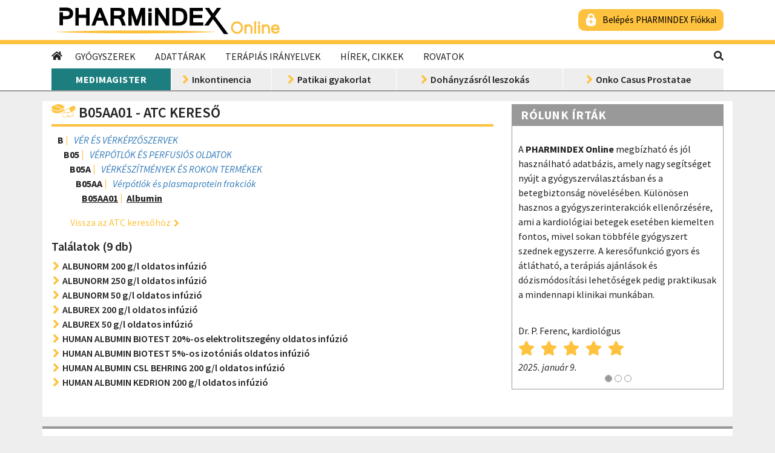

--- FILE ---
content_type: text/html; charset=utf-8
request_url: https://www.pharmindex-online.hu/gyogyszerek/atc/B05AA01
body_size: 46314
content:
<!DOCTYPE html>
<html lang="hu">
<head>
	<meta charset="utf-8" />
	<meta name="viewport" content="width=device-width, initial-scale=1.0" />
	<meta http-equiv="X-UA-Compatible" content="IE=edge">
	<meta name="google-site-verification" content="LnhlYHL_C0fVpf148Shc0zUzHyFmlX3NuzB_s7u_jFM" />
	<link rel="apple-touch-icon-precomposed" sizes="114x114" href="/image/site/logos/pho_favicon_114x114.png">
	<link rel="apple-touch-icon-precomposed" sizes="72x72" href="/image/site/logos/pho_favicon_72x72.png">
	<link rel="apple-touch-icon-precomposed" href="/image/site/logos/pho_favicon_32x32.png">
	<link rel="shortcut icon" href="/image/site/logos/favicon.ico" type="image/ico">
	<link rel="icon" href="/image/site/logos/favicon.ico" sizes="32x32">
	<link rel="manifest" href="/manifest.json">
	<title>B05AA01 - Albumin - ATC keres&#x151; | PHARMINDEX Online</title>
	    <meta name="keywords" content="gy&#xF3;gyszerkeres&#x151;, gy&#xF3;gyszerek, hat&#xF3;anyag, t&#xE1;pszerek, &#xE9;trend-kieg&#xE9;sz&#xED;t&#x151;k, gy&#xF3;gy&#xE1;szati-seg&#xE9;deszk&#xF6;z&#xF6;k" />
    <meta name="description" content="Gy&#xF3;gyszerk&#xE9;sz&#xED;tm&#xE9;ny keres&#x151; BNO-k&#xF3;d alapj&#xE1;n" />
        <meta property="og:image" content="/image/site/logos/pho_favikon_200x200.png">
        <meta property="og:image:type" content="image/png">
    <meta property="og:description" content="Gy&#xF3;gyszerk&#xE9;sz&#xED;tm&#xE9;ny keres&#x151; BNO-k&#xF3;d alapj&#xE1;n">
        <meta property="og:type" content="website">
    <meta name="DC.description" lang="hu" content="Gy&#xF3;gyszerk&#xE9;sz&#xED;tm&#xE9;ny keres&#x151; BNO-k&#xF3;d alapj&#xE1;n">

<meta name="name" content="PHARMINDEX Online" />
<meta name="referrer" content="unsafe-URL" />

<meta property="og:url" content="https://www.pharmindex-online.hu/gyogyszerek/atc/B05AA01">
<meta property="og:title" content="B05AA01 - Albumin - ATC keres&#x151; | PHARMINDEX Online">
<meta property="og:locale" content="hu_HU">
<meta property="fb:app_id" content="1591684101126590">

<meta name="DC.title" lang="hu" content="B05AA01 - Albumin - ATC keres&#x151; | PHARMINDEX Online">
<meta name="DC.format" content="text/html">
<meta name="DC.type" content="Text">
<meta name="DC.language" content="hu">
<meta name="DC.publisher" content="Vidal Next Kft.">

<meta name="twitter:card" content="summary">
<meta name="twitter:site" content="@Pharmindex_hu">

<meta name="application-name" content="PHARMINDEX Online" />
<meta name="theme-color" content="#FEC23E" />
<meta name="msapplication-TileColor" content="#FEC23E">
<meta name="msapplication-square150x150logo" content="/image/site/logos/pho_favikon_150x150.png">
<meta name="msapplication-TileImage" content="/image/site/logos/pho_favikon_200x200.png">
<meta name="msapplication-TileColor" content="#FEC23E">



	<link rel="stylesheet" href="https://stackpath.bootstrapcdn.com/bootstrap/4.4.1/css/bootstrap.min.css" integrity="sha384-Vkoo8x4CGsO3+Hhxv8T/Q5PaXtkKtu6ug5TOeNV6gBiFeWPGFN9MuhOf23Q9Ifjh" crossorigin="anonymous">
	<link rel="stylesheet" href="https://identity.pharmindex.hu/css/resources/style.css" />
    <link rel="stylesheet" href="/css/fa-all.min.css" />
	<link rel="stylesheet" href="/css/styles.min.css?v=apcqdazJMTypEirmMchmZ9ULHSI8hrQfSuUvLL4XkQw" />

	<link href="https://fonts.googleapis.com/css2?family=Source+Sans+Pro:ital,wght@0,400;0,600;0,700;1,400;1,600;1,700&display=swap" rel="stylesheet">

	<!--[if lt IE 9]>
	<script src="https://oss.maxcdn.com/html5shiv/3.7.3/html5shiv.min.js"></script>
	<script src="https://oss.maxcdn.com/respond/1.4.2/respond.min.js"></script>
	<![endif]-->
	
<script async src="https://www.googletagmanager.com/gtag/js?id=G-7HZKF76R7L"></script>

<script>
	window.dataLayer = window.dataLayer || [];
	function gtag() { dataLayer.push(arguments); }
	gtag('js', new Date());
</script>

	<script>
		gtag('config', 'G-7HZKF76R7L', {
			'logged_in': 'non-logged-in',
			
		});
	</script>

<script>
	(function () {
		function getCookie(name) {
			const value = "; " + document.cookie;
			const parts = value.split("; " + name + "=");

			if (parts.length === 2) {
				return decodeURIComponent(parts.pop().split(";").shift());
			}
		}

		function setCookie(name, value, options) {
			options = options || {};

			let expires = options.expires;

			if (typeof expires === "number" && expires) {
				const date = new Date();
				date.setTime(date.getTime() + expires * 60 * 1000);
				expires = options.expires = date;
			}

			if (expires && expires.toUTCString) {
				options.expires = expires.toUTCString();
			}

			value = encodeURIComponent(value);

			let updatedCookie = name + "=" + value;

			for (const prop in options) {
				updatedCookie += "; " + prop;
				const propValue = options[prop];

				if (propValue !== true) {
					updatedCookie += "=" + propValue;
				}
			}

			document.cookie = updatedCookie;
		}

		(function uniquePageview() {
			const cookieOptions = { path: '/', domain: location.hostname, secure: true, expires: 30 };
			let uniquePageviews = getCookie("unique-pageviews");

			if (uniquePageviews) {
				uniquePageviews = JSON.parse(uniquePageviews);
			} else {
				uniquePageviews = [];
			}

			if (uniquePageviews.indexOf(location.pathname) !== -1) {
				return;
			}

			uniquePageviews.push(location.pathname);
			if (JSON.stringify(uniquePageviews).length > 4096) {
				return;
			}

			setCookie("unique-pageviews", JSON.stringify(uniquePageviews), cookieOptions);

			const properties = {};
			gtag('event', 'unique_page_view', properties);
		})();
	})();
</script>

	

	<script type="text/javascript" src="https://gemhu.adocean.pl/files/js/ado.js"></script>
	<script type="text/javascript">
		/* (c)AdOcean 2003-2021 */
		if(typeof ado!=="object"){ado={};ado.config=ado.preview=ado.placement=ado.master=ado.slave=function(){};}

		ado.config({ mode: "old", xml: false, consent: true, characterEncoding: true, attachReferrer: true, fpc: "auto", defaultServer: "gemhu.adocean.pl", cookieDomain: "SLD" });

		ado.preview({enabled: true});
	</script>
			<script type="text/javascript">
				/* (c)AdOcean 2003-2020, MASTER: vidalnext_hu.www.pharmindexonline.hu.Nem bel_pett, hat_s_g, hallgat_k */
				ado.master({id: 'naY7wXN3O.SxAy5wCuiA__9EYwuZTRHxUzhmKElSWZH.P7', server: 'gemhu.adocean.pl' });
			</script>

	<script type='application/ld+json'>
		{
		"@context": "https://www.schema.org",
		"@type": "WebSite",
		"name": "PHARMINDEX Online",
		"url": "https://www.pharmindex-online.hu"
		}
	</script>




</head>
<body class="search-page">



<header>
    <div class="container-fluid logo-row" id="logo-row">
        <div class="container d-flex align-items-center">
            <div class="logo">
                    <a href="/">
                        <img src="/image/site/logos/ph_online_logo.png" alt="PHARMINDEX Online - gy&#xF3;gyszerek, h&#xED;rek, keres&#x151;k" title="PHARMINDEX Online - gy&#xF3;gyszerek, h&#xED;rek, keres&#x151;k" />
                    </a>
            </div>
            <div class="profile ml-auto align-self-center d-none d-md-block">
                    <a href="/login" class="ph-signin yellow">Belépés PHARMINDEX Fiókkal</a>
            </div>



            <div class="mobile-menu ml-auto d-md-none">
                <button class="navbar-toggler" type="button" onclick="toggleMenu()"><i class="fa fa-bars fa-fw" aria-hidden="true"></i></button>
                
                <button class="navbar-closer d-none" type="button" onclick="toggleNav()"><i class="fa fa-times fa-fw" aria-hidden="true"></i></button>

                <button class="searchbar-toggler" type="button" onclick="toggleSearch()"><i class="fas fa-search" aria-hidden="true"></i></button>

                <div id="menu-container" class="sidenav">
                    <div class="search">
                        <form method="get" action="/kereses" class="form-inline">
                            <div class="form-group fused">
                                <input type="text" name="q" placeholder="Keresés" class="form-control" />
                                <button type="submit" class="btn btn-primary">Keresés</button>
                            </div>
                        </form>
                    </div>
                    
                        <div class="menu container-fluid">
                            <ul>
                                            <li class="nav-item dropdown">
                                                <a class="btn nav-link text-left" data-toggle="collapse" href="#collapse-menu-0" role="button" aria-expanded="false" aria-controls="collapse-menu-0">Gy&#xF3;gyszerek</a>
                                                <div class="collapse" id="collapse-menu-0">
                                                        <a class="nav-link dropdown-item" href="/gyogyszerkereso">Gy&#xF3;gyszerkeres&#x151;</a>
                                                        <a class="nav-link dropdown-item" href="/gyogyszerek/hatoanyagok">Hat&#xF3;anyag keres&#x151;</a>
                                                        <a class="nav-link dropdown-item" href="/gyogyszerek/helyettesithetoseg">Helyettes&#xED;thet&#x151;s&#xE9;g keres&#x151;</a>
                                                        <a class="nav-link dropdown-item" href="/gyogyszerek/atc">ATC keres&#x151;</a>
                                                        <a class="nav-link dropdown-item" href="/gyogyszerek/bno">BNO - Indik&#xE1;ci&#xF3; keres&#x151;</a>
                                                        <a class="nav-link dropdown-item" href="/gyogyszerek/bno-eujogcim">BNO - E&#xFC;. jogc&#xED;m keres&#x151;</a>
                                                        <a class="nav-link dropdown-item" href="/gyogyszerek/gyartok">Gy&#xE1;rt&#xF3; keres&#x151;</a>
                                                        <a class="nav-link dropdown-item" href="/gyogyszerek/interakcio">Interakci&#xF3; vizsg&#xE1;lat</a>
                                                        <a class="nav-link dropdown-item" href="/gyogyszertorzs-valtozas">Gy&#xF3;gyszert&#xF6;rzs v&#xE1;ltoz&#xE1;s</a>
                                                        <a class="nav-link dropdown-item" href="/gyogyszerek/laktoz">Lakt&#xF3;ztartalm&#xFA; gy&#xF3;gyszerek</a>
                                                        <a class="nav-link dropdown-item" href="/gyogyszerek/patikan-kivul">Patik&#xE1;n k&#xED;v&#xFC;l is kaphat&#xF3; term&#xE9;kek</a>
                                                        <a class="nav-link dropdown-item" href="/gyogyszerek/kozgyogyellatas">K&#xF6;zgy&#xF3;gyell&#xE1;t&#xE1;s keret&#xE9;ben rendelhet&#x151; term&#xE9;kek</a>
                                                        <a class="nav-link dropdown-item" href="/gyogyszerek/fokozott-felugyelet">Fokozott fel&#xFC;gyelet alatt &#xE1;ll&#xF3; gy&#xF3;gyszerek</a>
                                                        <a class="nav-link dropdown-item" href="/gyogyszerek/hianycikk-reszletes">Term&#xE9;khi&#xE1;ny keres&#x151;</a>
                                                        <a class="nav-link dropdown-item" href="/gyogyszerek/teteles-elszamolas">T&#xE9;teles elsz&#xE1;mol&#xE1;s</a>
                                                </div>
                                            </li>
                                            <li class="nav-item dropdown">
                                                <a class="btn nav-link text-left" data-toggle="collapse" href="#collapse-menu-1" role="button" aria-expanded="false" aria-controls="collapse-menu-1">Adatt&#xE1;rak</a>
                                                <div class="collapse" id="collapse-menu-1">
                                                        <a class="nav-link dropdown-item" href="/termekkereso">Term&#xE9;kkeres&#x151;</a>
                                                        <a class="nav-link dropdown-item" href="/adattarak/orvosi-kifejezesek">Orvosi kifejez&#xE9;sek</a>
                                                        <a class="nav-link dropdown-item" href="/adattarak/e-szamok">E-sz&#xE1;mok</a>
                                                        <a class="nav-link dropdown-item" href="/adattarak/laborvizsgalatok">Laborvizsg&#xE1;latok</a>
                                                        <a class="nav-link dropdown-item" href="/kalkulatorok">Kalkul&#xE1;torok</a>
                                                </div>
                                            </li>
                                            <li class="nav-item">
                                                <a class="btn nav-link text-left no-children" href="/terapias-iranyelvek">Ter&#xE1;pi&#xE1;s ir&#xE1;nyelvek</a>
                                            </li>
                                            <li class="nav-item">
                                                <a class="btn nav-link text-left no-children" href="/hirek-cikkek">H&#xED;rek, cikkek</a>
                                            </li>
                                            <li class="nav-item dropdown">
                                                <a class="btn nav-link text-left" data-toggle="collapse" href="#collapse-menu-4" role="button" aria-expanded="false" aria-controls="collapse-menu-4">Rovatok</a>
                                                <div class="collapse" id="collapse-menu-4">
                                                        <a class="nav-link dropdown-item" href="/rovat/antikoagulacio">Antikoagul&#xE1;ci&#xF3;</a>
                                                        <a class="nav-link dropdown-item" href="/rovat/borgyogyaszat">B&#x151;rgy&#xF3;gy&#xE1;szat</a>
                                                        <a class="nav-link dropdown-item" href="/rovat/diabetologia">Diabetol&#xF3;gia</a>
                                                        <a class="nav-link dropdown-item" href="/rovat/egeszsegugyi-digitalizacio">Eg&#xE9;szs&#xE9;g&#xFC;gyi digitaliz&#xE1;ci&#xF3;</a>
                                                        <a class="nav-link dropdown-item" href="/rovat/endokrinologia">Endokrinol&#xF3;gia</a>
                                                        <a class="nav-link dropdown-item" href="/rovat/farmakovigilancia">Farmakovigilancia</a>
                                                        <a class="nav-link dropdown-item" href="/rovat/fogaszat">Fog&#xE1;szat</a>
                                                        <a class="nav-link dropdown-item" href="/rovat/ful-orr-gegeszet">F&#xFC;l-orr-g&#xE9;g&#xE9;szet</a>
                                                        <a class="nav-link dropdown-item" href="/rovat/gasztroenterologia">Gasztroenterol&#xF3;gia</a>
                                                        <a class="nav-link dropdown-item" href="/rovat/gyermekgyogyaszat">Gyermekgy&#xF3;gy&#xE1;szat</a>
                                                        <a class="nav-link dropdown-item" href="/rovat/gyogyszer-forgalmazas">Gy&#xF3;gyszer-forgalmaz&#xE1;s</a>
                                                        <a class="nav-link dropdown-item" href="/rovat/hematologia">Hematol&#xF3;gia</a>
                                                        <a class="nav-link dropdown-item" href="/rovat/immunologia">Immunol&#xF3;gia</a>
                                                        <a class="nav-link dropdown-item" href="/rovat/infektologia">Infektol&#xF3;gia</a>
                                                        <a class="nav-link dropdown-item" href="/rovat/kardiologia">Kardiol&#xF3;gia</a>
                                                        <a class="nav-link dropdown-item" href="/rovat/koronavirus">Koronav&#xED;rus</a>
                                                        <a class="nav-link dropdown-item" href="/rovat/majomhimlo">Majomhiml&#x151;</a>
                                                        <a class="nav-link dropdown-item" href="/rovat/neurologia">Neurol&#xF3;gia</a>
                                                        <a class="nav-link dropdown-item" href="/rovat/onkologia">Onkol&#xF3;gia</a>
                                                        <a class="nav-link dropdown-item" href="/rovat/pszichiatria">Pszichi&#xE1;tria</a>
                                                        <a class="nav-link dropdown-item" href="/rovat/reumatologia">Reumatol&#xF3;gia</a>
                                                        <a class="nav-link dropdown-item" href="/rovat/szakmapolitika">Szakmapolitika</a>
                                                        <a class="nav-link dropdown-item" href="/rovat/szemeszet">Szem&#xE9;szet</a>
                                                        <a class="nav-link dropdown-item" href="/rovat/szuleszet-nogyogyaszat">Sz&#xFC;l&#xE9;szet-n&#x151;gy&#xF3;gy&#xE1;szat</a>
                                                        <a class="nav-link dropdown-item" href="/rovat/tudogyogyaszat">T&#xFC;d&#x151;gy&#xF3;gy&#xE1;szat</a>
                                                        <a class="nav-link dropdown-item" href="/rovat/urologia">Urol&#xF3;gia</a>
                                                </div>
                                            </li>
                            </ul>
                        </div>
                    
                    <div class="featured-page container-fluid">
                        <h2>Kiemelt oldalak</h2>
                        <div class="rubrics">
                            <a class="menu-item rubric-microsite medimagister double-arrow-link" href="/medimagister">MediMagister</a>
                                                        
                                    <a class="menu-item left-arrow-link" href="/rovat/tena-x100">Inkontinencia </a>
                                    <a class="menu-item left-arrow-link" href="/rovat/patikai-gyakorlat">Patikai gyakorlat </a>
                                    <a class="menu-item left-arrow-link" href="/rovat/dohanyzasrol-leszokas">Doh&#xE1;nyz&#xE1;sr&#xF3;l leszok&#xE1;s </a>
                                    <a class="menu-item left-arrow-link" href="/rovat/onko-casus-prostatae-x100">Onko Casus Prostatae </a>
                        </div>
                    </div>
                </div>
            </div>
		</div>
    </div>

    <div class="container-fluid menu-row d-none d-md-block">
        <div class="container d-flex">
            <div class="main-menu">
                <nav>
                    <a class="navbar-home" href="/"><i class="fa fa-home" aria-hidden="true"></i></a>
                    <ul class="navbar-nav">
                                <li class="nav-item dropdown">
                                    <a class="nav-link" href="#" role="button" id="dropdownMenuLink" data-toggle="dropdown" aria-haspopup="true" aria-expanded="false">Gy&#xF3;gyszerek</a>
                                    <div class="dropdown-menu" aria-labelledby="dropdownMenuLink">
                                            <a class="nav-link dropdown-item" href="/gyogyszerkereso">Gy&#xF3;gyszerkeres&#x151;</a>
                                            <a class="nav-link dropdown-item" href="/gyogyszerek/hatoanyagok">Hat&#xF3;anyag keres&#x151;</a>
                                            <a class="nav-link dropdown-item" href="/gyogyszerek/helyettesithetoseg">Helyettes&#xED;thet&#x151;s&#xE9;g keres&#x151;</a>
                                            <a class="nav-link dropdown-item" href="/gyogyszerek/atc">ATC keres&#x151;</a>
                                            <a class="nav-link dropdown-item" href="/gyogyszerek/bno">BNO - Indik&#xE1;ci&#xF3; keres&#x151;</a>
                                            <a class="nav-link dropdown-item" href="/gyogyszerek/bno-eujogcim">BNO - E&#xFC;. jogc&#xED;m keres&#x151;</a>
                                            <a class="nav-link dropdown-item" href="/gyogyszerek/gyartok">Gy&#xE1;rt&#xF3; keres&#x151;</a>
                                            <a class="nav-link dropdown-item" href="/gyogyszerek/interakcio">Interakci&#xF3; vizsg&#xE1;lat</a>
                                            <a class="nav-link dropdown-item" href="/gyogyszertorzs-valtozas">Gy&#xF3;gyszert&#xF6;rzs v&#xE1;ltoz&#xE1;s</a>
                                            <a class="nav-link dropdown-item" href="/gyogyszerek/laktoz">Lakt&#xF3;ztartalm&#xFA; gy&#xF3;gyszerek</a>
                                            <a class="nav-link dropdown-item" href="/gyogyszerek/patikan-kivul">Patik&#xE1;n k&#xED;v&#xFC;l is kaphat&#xF3; term&#xE9;kek</a>
                                            <a class="nav-link dropdown-item" href="/gyogyszerek/kozgyogyellatas">K&#xF6;zgy&#xF3;gyell&#xE1;t&#xE1;s keret&#xE9;ben rendelhet&#x151; term&#xE9;kek</a>
                                            <a class="nav-link dropdown-item" href="/gyogyszerek/fokozott-felugyelet">Fokozott fel&#xFC;gyelet alatt &#xE1;ll&#xF3; gy&#xF3;gyszerek</a>
                                            <a class="nav-link dropdown-item" href="/gyogyszerek/hianycikk-reszletes">Term&#xE9;khi&#xE1;ny keres&#x151;</a>
                                            <a class="nav-link dropdown-item" href="/gyogyszerek/teteles-elszamolas">T&#xE9;teles elsz&#xE1;mol&#xE1;s</a>
                                    </div>
                                </li>
                                <li class="nav-item dropdown">
                                    <a class="nav-link" href="#" role="button" id="dropdownMenuLink" data-toggle="dropdown" aria-haspopup="true" aria-expanded="false">Adatt&#xE1;rak</a>
                                    <div class="dropdown-menu" aria-labelledby="dropdownMenuLink">
                                            <a class="nav-link dropdown-item" href="/termekkereso">Term&#xE9;kkeres&#x151;</a>
                                            <a class="nav-link dropdown-item" href="/adattarak/orvosi-kifejezesek">Orvosi kifejez&#xE9;sek</a>
                                            <a class="nav-link dropdown-item" href="/adattarak/e-szamok">E-sz&#xE1;mok</a>
                                            <a class="nav-link dropdown-item" href="/adattarak/laborvizsgalatok">Laborvizsg&#xE1;latok</a>
                                            <a class="nav-link dropdown-item" href="/kalkulatorok">Kalkul&#xE1;torok</a>
                                    </div>
                                </li>
                                <li class="nav-item">
                                    <a class="nav-link" href="/terapias-iranyelvek">Ter&#xE1;pi&#xE1;s ir&#xE1;nyelvek</a>
                                </li>
                                <li class="nav-item">
                                    <a class="nav-link" href="/hirek-cikkek">H&#xED;rek, cikkek</a>
                                </li>
                                <li class="nav-item dropdown">
                                    <a class="nav-link" href="#" role="button" id="dropdownMenuLink" data-toggle="dropdown" aria-haspopup="true" aria-expanded="false">Rovatok</a>
                                    <div class="dropdown-menu" aria-labelledby="dropdownMenuLink">
                                            <a class="nav-link dropdown-item" href="/rovat/antikoagulacio">Antikoagul&#xE1;ci&#xF3;</a>
                                            <a class="nav-link dropdown-item" href="/rovat/borgyogyaszat">B&#x151;rgy&#xF3;gy&#xE1;szat</a>
                                            <a class="nav-link dropdown-item" href="/rovat/diabetologia">Diabetol&#xF3;gia</a>
                                            <a class="nav-link dropdown-item" href="/rovat/egeszsegugyi-digitalizacio">Eg&#xE9;szs&#xE9;g&#xFC;gyi digitaliz&#xE1;ci&#xF3;</a>
                                            <a class="nav-link dropdown-item" href="/rovat/endokrinologia">Endokrinol&#xF3;gia</a>
                                            <a class="nav-link dropdown-item" href="/rovat/farmakovigilancia">Farmakovigilancia</a>
                                            <a class="nav-link dropdown-item" href="/rovat/fogaszat">Fog&#xE1;szat</a>
                                            <a class="nav-link dropdown-item" href="/rovat/ful-orr-gegeszet">F&#xFC;l-orr-g&#xE9;g&#xE9;szet</a>
                                            <a class="nav-link dropdown-item" href="/rovat/gasztroenterologia">Gasztroenterol&#xF3;gia</a>
                                            <a class="nav-link dropdown-item" href="/rovat/gyermekgyogyaszat">Gyermekgy&#xF3;gy&#xE1;szat</a>
                                            <a class="nav-link dropdown-item" href="/rovat/gyogyszer-forgalmazas">Gy&#xF3;gyszer-forgalmaz&#xE1;s</a>
                                            <a class="nav-link dropdown-item" href="/rovat/hematologia">Hematol&#xF3;gia</a>
                                            <a class="nav-link dropdown-item" href="/rovat/immunologia">Immunol&#xF3;gia</a>
                                            <a class="nav-link dropdown-item" href="/rovat/infektologia">Infektol&#xF3;gia</a>
                                            <a class="nav-link dropdown-item" href="/rovat/kardiologia">Kardiol&#xF3;gia</a>
                                            <a class="nav-link dropdown-item" href="/rovat/koronavirus">Koronav&#xED;rus</a>
                                            <a class="nav-link dropdown-item" href="/rovat/majomhimlo">Majomhiml&#x151;</a>
                                            <a class="nav-link dropdown-item" href="/rovat/neurologia">Neurol&#xF3;gia</a>
                                            <a class="nav-link dropdown-item" href="/rovat/onkologia">Onkol&#xF3;gia</a>
                                            <a class="nav-link dropdown-item" href="/rovat/pszichiatria">Pszichi&#xE1;tria</a>
                                            <a class="nav-link dropdown-item" href="/rovat/reumatologia">Reumatol&#xF3;gia</a>
                                            <a class="nav-link dropdown-item" href="/rovat/szakmapolitika">Szakmapolitika</a>
                                            <a class="nav-link dropdown-item" href="/rovat/szemeszet">Szem&#xE9;szet</a>
                                            <a class="nav-link dropdown-item" href="/rovat/szuleszet-nogyogyaszat">Sz&#xFC;l&#xE9;szet-n&#x151;gy&#xF3;gy&#xE1;szat</a>
                                            <a class="nav-link dropdown-item" href="/rovat/tudogyogyaszat">T&#xFC;d&#x151;gy&#xF3;gy&#xE1;szat</a>
                                            <a class="nav-link dropdown-item" href="/rovat/urologia">Urol&#xF3;gia</a>
                                    </div>
                                </li>
                    </ul>
                </nav>
            </div>
            <div class="search ml-auto d-none d-md-flex">
                <div class="dropdown dropleft">
                    <a class="magnify" href="#" role="button" id="dropdownMenuLink" data-toggle="dropdown" aria-haspopup="true" aria-expanded="false"><i class="fas fa-search"></i></a>
                    <div class="dropdown-menu" aria-labelledby="dropdownMenuLink">
                        <form method="get" action="/kereses" class="form-inline">
                            <div class="form-group fused">
                                <input type="text" name="q" placeholder="Keresés" class="form-control" id="search-input"/>
                                <button type="submit" class="btn btn-primary">Keresés</button>
                            </div>
                        </form>
                    </div>
                </div>
            </div>
        </div>
		</div>
	    <div class="container-fluid rubric-menu-row d-none d-md-block">
		    <div class="container rubric-menu d-none d-md-table">
			    <a class="menu-item rubric-microsite medimagister" href="/medimagister">MediMagister</a>

					    <a class="menu-item left-arrow-link" href="/rovat/tena-x100">Inkontinencia </a>
					    <a class="menu-item left-arrow-link" href="/rovat/patikai-gyakorlat">Patikai gyakorlat </a>
					    <a class="menu-item left-arrow-link" href="/rovat/dohanyzasrol-leszokas">Doh&#xE1;nyz&#xE1;sr&#xF3;l leszok&#xE1;s </a>
					    <a class="menu-item left-arrow-link" href="/rovat/onko-casus-prostatae-x100">Onko Casus Prostatae </a>
		    </div>
        </div>
</header>

<div class="mobile-user-info d-md-none" id="mobile-user-info">
    <div class="profile">
            <a href="/login" class="ph-signin yellow">Belépés PHARMINDEX Fiókkal</a>
    </div>
</div>





                <div class="wallpaper-super-leaderboard ads">					
                    <span class="ad-label">hirdet&#xE9;s</span>
                    <div id="adoceangemhutnjpcoqpsb"></div>
                    <script type="text/javascript">
                        ado.slave('adoceangemhutnjpcoqpsb', {myMaster: 'naY7wXN3O.SxAy5wCuiA__9EYwuZTRHxUzhmKElSWZH.P7' });
                    </script>
                </div>

	



	<div class="container my-md-3 ">
		










		






                <div class="super-leaderboard ads">					
                    <span class="ad-label">hirdet&#xE9;s</span>
                    <div id="adoceangemhukbkfgqjtrq"></div>
                    <script type="text/javascript">
                        ado.slave('adoceangemhukbkfgqjtrq', {myMaster: 'naY7wXN3O.SxAy5wCuiA__9EYwuZTRHxUzhmKElSWZH.P7' });
                    </script>
                </div>


<main role="main" class="row">



    <div class="col-lg-8 col-12 mb-2 ">
        




<div class="page-title d-flex" id="product-search">
    <h1>B05AA01 - ATC kereső</h1>
</div>

<div class="tree-view">
            <div class="d-block">
                    <span class="atc-item depth depth_1 vert-line font-semi">B</span>
                    <span>
                        <a href="/gyogyszerek/atc/B">
                            V&#xC9;R &#xC9;S V&#xC9;RK&#xC9;PZ&#x150;SZERVEK
                        </a>
                    </span>
            </div>
            <div class="d-block">
                    <span class="atc-item depth depth_2 vert-line font-semi">B05</span>
                    <span>
                        <a href="/gyogyszerek/atc/B05">
                            V&#xC9;RP&#xD3;TL&#xD3;K &#xC9;S PERFUSI&#xD3;S OLDATOK
                        </a>
                    </span>
            </div>
            <div class="d-block">
                    <span class="atc-item depth depth_3 vert-line font-semi">B05A</span>
                    <span>
                        <a href="/gyogyszerek/atc/B05A">
                            V&#xC9;RK&#xC9;SZ&#xCD;TM&#xC9;NYEK &#xC9;S ROKON TERM&#xC9;KEK
                        </a>
                    </span>
            </div>
            <div class="d-block">
                    <span class="atc-item depth depth_4 vert-line font-semi">B05AA</span>
                    <span>
                        <a href="/gyogyszerek/atc/B05AA">
                            V&#xE9;rp&#xF3;tl&#xF3;k &#xE9;s plasmaprotein frakci&#xF3;k
                        </a>
                    </span>
            </div>
            <div class="d-block">
                    <span class="atc-item depth depth_5 vert-line font-semi">B05AA01</span><span>Albumin</span>
            </div>
</div>

<div class="col-12 mt-3 mb-3">
    <a class="arrow-link yellow ml-3" href="/gyogyszerek/atc?from=B05AA01">
        Vissza az ATC keresőhöz 
    </a>
</div>

<h2>Találatok (9 db)</h2>

        <a href="/termekek/albunorm-200-gl-oldatos-infuzio-54722" class="left-arrow-link">ALBUNORM 200 g/l oldatos infúzió</a>
        <a href="/termekek/albunorm-250-gl-oldatos-infuzio-54723" class="left-arrow-link">ALBUNORM 250 g/l oldatos infúzió</a>
        <a href="/termekek/albunorm-50-gl-oldatos-infuzio-54721" class="left-arrow-link">ALBUNORM 50 g/l oldatos infúzió</a>
        <a href="/termekek/alburex-200-gl-oldatos-infuzio-54228" class="left-arrow-link">ALBUREX 200 g/l oldatos infúzió</a>
        <a href="/termekek/alburex-50-gl-oldatos-infuzio-54227" class="left-arrow-link">ALBUREX 50 g/l oldatos infúzió</a>
        <a href="/termekek/human-albumin-biotest-20-os-elektrolitszegeny-oldatos-infuzio-12849" class="left-arrow-link">HUMAN ALBUMIN BIOTEST 20%-os elektrolitszegény oldatos infúzió</a>
        <a href="/termekek/human-albumin-biotest-5-os-izotonias-oldatos-infuzio-12850" class="left-arrow-link">HUMAN ALBUMIN BIOTEST 5%-os izotóniás oldatos infúzió</a>
        <a href="/termekek/human-albumin-csl-behring-200-gl-oldatos-infuzio-58956" class="left-arrow-link">HUMAN ALBUMIN CSL BEHRING 200 g/l oldatos infúzió</a>
        <a href="/termekek/human-albumin-kedrion-200-gl-oldatos-infuzio-63628" class="left-arrow-link">HUMAN ALBUMIN KEDRION 200 g/l oldatos infúzió</a>

    </div>
    <div class="col-lg-4 col-12">
        












                <div class="medium-rectangle ads">					
                    <span class="ad-label">hirdet&#xE9;s</span>
                    <div id="adoceangemhuooomdxskxi"></div>
                    <script type="text/javascript">
                        ado.slave('adoceangemhuooomdxskxi', {myMaster: 'naY7wXN3O.SxAy5wCuiA__9EYwuZTRHxUzhmKElSWZH.P7' });
                    </script>
                </div>












            
                



<div class="block carousel-review box mb-4 ">
    <div class="box-header">
        <div class="title"><h2>R&#xF3;lunk &#xED;rt&#xE1;k</h2></div>
    </div>
    <div class="box-content">
        <div id="carousel-review_43" class="carousel slide" data-ride="carousel" data-interval="9000" onload="sATG('R&#xF3;lunk &#xED;rt&#xE1;k', 'load')">
            <div class="carousel-inner">
                        <div class="carousel-item active" style="height: 400px;">
                            
                            <div class="links">

                            </div>

                            <div class="review-text">
                                <p><p>A <strong>PHARMINDEX Online</strong> megbízható és jól használható adatbázis, amely nagy segítséget nyújt a gyógyszerválasztásban és a betegbiztonság növelésében. Különösen hasznos a gyógyszerinterakciók ellenőrzésére, ami a kardiológiai betegek esetében kiemelten fontos, mivel sokan többféle gyógyszert szednek egyszerre. A keresőfunkció gyors és átlátható, a terápiás ajánlások és dózismódosítási lehetőségek pedig praktikusak a mindennapi klinikai munkában.</p></p>
                            </div>

                            <div class="carousel-review-inner-bottom">
								<div class="review-meta">Dr. P. Ferenc, kardiol&#xF3;gus</div>

									<div class="star-rating">
												<i class="fas fa-star"></i>
												<i class="fas fa-star"></i>
												<i class="fas fa-star"></i>
												<i class="fas fa-star"></i>
												<i class="fas fa-star"></i>
									</div>
                                
                                    <div class="date"><em>2025. janu&#xE1;r 9.</em></div>
                            </div>
                        </div>
                        <div class="carousel-item" style="height: 400px;">
                            
                            <div class="links">

                            </div>

                            <div class="review-text">
                                <p><p>Nagyon hasznosnak tartom és rendszeresen olvasom a <strong>PHARMINDEX Online hírlevél</strong>ben szereplő, széleskörű és naprakész információkat. Külön értékelem, hogy tömören, mégis lényegre törően foglalja össze a legfontosabb gyógyszerpiaci változásokat, szakmai újdonságokat és jogszabályi módosításokat. Csak így tovább!</p></p>
                            </div>

                            <div class="carousel-review-inner-bottom">
								<div class="review-meta">Be&#xE1;ta, gy&#xF3;gyszer&#xE9;sz</div>

                                
                                    <div class="date"><em>2025. j&#xFA;lius 17.</em></div>
                            </div>
                        </div>
                        <div class="carousel-item" style="height: 400px;">
                            
                            <div class="links">

                            </div>

                            <div class="review-text">
                                <p><p>Mindig érdeklődéssel olvasom a <strong>PHARMINDEX Online hírlevél</strong>ben az újdonságokat még akkor is ha már nem vagyok gyakorló orvos. Agytorna és egyben kikapcsolódás számomra.</p></p>
                            </div>

                            <div class="carousel-review-inner-bottom">
								<div class="review-meta">Dr. F. Mih&#xE1;ly</div>

                                
                                    <div class="date"><em>2025. j&#xFA;lius 20.</em></div>
                            </div>
                        </div>
            </div>

                <ol class="carousel-indicators">
                            <li data-target="#carousel-review_43" data-slide-to="0" class="active"></li>
                            <li data-target="#carousel-review_43" data-slide-to="1" class=""></li>
                            <li data-target="#carousel-review_43" data-slide-to="2" class=""></li>
                </ol>

        </div>
    </div>
</div>
            

    </div>
</main>

<div class="content-footer row">
    <div class="col">
        
    </div>
</div>

	<div class="row">
		<div class="col mb-3">
			



                <div class="super-leaderboard-bottom ads">					
                    <span class="ad-label">hirdet&#xE9;s</span>
                    <div id="adoceangemhuxbrljndiap"></div>
                    <script type="text/javascript">
                        ado.slave('adoceangemhuxbrljndiap', {myMaster: 'naY7wXN3O.SxAy5wCuiA__9EYwuZTRHxUzhmKElSWZH.P7' });
                    </script>
                </div>
    
		</div>
	</div>


	</div>



<i class="fa fa-arrow-up to-the-top d-none" title="Vissza az oldal tetejére" aria-hidden="true"></i>
<footer class="container">
    
        <div class="row nav-row">
            <nav class="col-12">
                <ul class="nav justify-content-center">
                            <li class="footer-menu-link"><a href="/gyogyszerkereso">Gy&#xF3;gyszerek</a></li>
                            <li class="footer-menu-link"><a href="/adattarak">Adatt&#xE1;rak</a></li>
                            <li class="footer-menu-link"><a href="/terapias-iranyelvek">Ter&#xE1;pi&#xE1;s ir&#xE1;nyelvek</a></li>
                            <li class="footer-menu-link"><a href="/hirek-cikkek">H&#xED;rek, cikkek</a></li>
                </ul>
            </nav>
        </div>
        <div class="row">
            <nav class="col-12">
                <ul class="nav justify-content-center">
                            <li class="footer-menu-link"><a href="/impresszum">Impresszum</a></li>
                            <li class="footer-menu-link"><a href="/adatvedelem">Adatv&#xE9;delem</a></li>
                            <li class="footer-menu-link"><a href="/cookie-policy">S&#xFC;tik (cookie)</a></li>
                            <li class="footer-menu-link"><a href="/jogi-nyilatkozat">Jogi nyilatkozat &#xE9;s felhaszn&#xE1;l&#xE1;si felt&#xE9;telek</a></li>
                            <li class="footer-menu-link"><a href="/rss-info"><i class="fa fa-rss-square"></i></a></li>
                </ul>
            </nav>
        </div>
        <div class="row">
            <div class="col-12">
                <div id="footer-caution">
                    <p><b>Jelen weboldal egészségügyi szakembereknek szól, a legtöbb tartalom csak belépés után tekinthető meg.</b></p><p>A hozzáférési lehetőségekkel kapcsolatban <a class="link_simple" href="https://www.pharmindex.hu/termek/pharmindex-online/" target="_blank">itt</a> talál bővebb információkat.</p><p>Amennyiben Ön nem az Egészségügyi Nyilvántartási és Képzési Központ nyilvántartásában szereplő egészségügyi szakember és/vagy nem az egészségügyben dolgozik, a következő figyelmeztetés Önnek szól.</p><p><b>Figyelmeztetés!</b> Az oldalon található információk, amennyiben azt - jelen weboldal kiadója szándékai ellenére - nem egészségügyi szakember olvassa, tájékoztató jellegűek, semmilyen esetben sem helyettesítik szakember véleményét! Gyógyszerekkel kapcsolatban a kockázatokról és mellékhatásokról, olvassa el a betegtájékoztatót, vagy kérdezze meg kezelőorvosát, gyógyszerészét! Nem gyógyszer termékekkel kapcsolatban a kockázatokról olvassa el a használati útmutatót vagy kérdezze meg kezelőorvosát!</p>
                </div>
            </div>
        </div>
        <div class="row nav-row">
            <span class="text-center col-12"><b>További oldalaink:</b></span>
        </div>
        <div class="row">
            <nav class="col-12">
                <ul class="nav justify-content-center foreign-site">
                            <li class="footer-menu-link"><a href="https://www.pharmindex.hu/">PHARMINDEX</a></li>
                            <li class="footer-menu-link"><a href="https://www.pharmindex.hu/termekeink#nyomtatott">Nyomtatott kiadv&#xE1;nyok</a></li>
                            <li class="footer-menu-link"><a href="https://www.pharmindex.hu/termekeink#digitalis">Digit&#xE1;lis kiadv&#xE1;nyok</a></li>
                            <li class="footer-menu-link"><a href="https://www.pharmindex.hu/hirek/">H&#xED;rek</a></li>
                            <li class="footer-menu-link"><a href="https://www.pharmindex.hu/gyakori-kerdesek/">Gyakori k&#xE9;rd&#xE9;sek</a></li>
                </ul>
            </nav>
        </div>
    

            <div class="row nav-row">
                <div class="col-12">
                    <p class="text-center">
                        Gyógyszer ár- és támogatási adatok érvényességének kezdete (NEAK): <em>2026. 01. 01. 00:00</em><br />
                        PHARMINDEX gyógyszer-adatbázis legutóbbi frissítésének dátuma: <em>2026. 01. 01. 00:30</em>
                    </p>
                </div>
            </div>

    <div class="row nav-row">
        <span class="text-center col-12"><b>© 2010-2026 Vidal Next Kft.<br />Minden jog fenntartva</b></span>
    </div>
</footer>

	<div class="message-modal-container">
		<div class="modal" tabindex="-1" id="message-modal">
			<div class="modal-dialog">
				<div class="modal-content">
					<div class="modal-header">
						<h5 class="modal-title">Önnek új üzenete érkezett PHARMINDEX Fiókjába!</h5>
						<button type="button" class="close popup-message-button" data-dismiss="modal" aria-label="Close">
							<span aria-hidden="true">&times;</span>
						</button>
					</div>
					<div class="modal-body">
						<div>Üzenet dátuma: <b class="message-sent"></b></div>
						<div>Üzenet tárgya: <b class="message-subject"></b></div>
					</div>
					<div class="modal-footer">
						<a class="show-message-button btn btn-primary popup-message-button" href="">Megnézem</a>
					</div>
				</div>
			</div>
		</div>
	</div>

	<div class="alert-modal-container">
		<div class="modal" tabindex="-1" id="modal-alert">
			<div class="modal-dialog">
				<div class="modal-content">
					<div class="modal-header"></div>
					<div class="modal-body"></div>
					<div class="modal-footer">
						<button class="show-message-button btn btn-primary popup-message-button"
								onclick="$('#modal-alert').modal('hide');"
								type="button">
							Értem
						</button>
					</div>
				</div>
			</div>
		</div>
	</div>





                <div class="wallpaper ads">					
                    <span class="ad-label">hirdet&#xE9;s</span>
                    <div id="adoceangemhuvdohgthrjz"></div>
                    <script type="text/javascript">
                        ado.slave('adoceangemhuvdohgthrjz', {myMaster: 'naY7wXN3O.SxAy5wCuiA__9EYwuZTRHxUzhmKElSWZH.P7' });
                    </script>
                </div>

	<div id="image-viewer" style="display: none; position: fixed;top: 0; left: 0; width: 100%; height: 100%; padding: 16px; background-color:rgba(238,238,238,0.9); z-index: 20;">
		<p style="font-weight: bold;text-align: right;margin: 0; padding: 8px; background-color: white;">Zárja be koppintással vagy használja vissza gombot!</p>
		<div style="background-color: white; padding: 8px;">
			<img src="" />
		</div>
	</div>

	<!-- The core Firebase JS SDK is always required and must be listed first -->

	<script>
		window.isAuthenticated = "False";
		window.userSub = "";

		window.CourseRefreshInterval = 30000;
	</script>

			<script src="/js/_compressed/all2.min.js?v=fxXx2hb-xol8sEqTWWSKkrqNQV461fjNs3Gk6oV_wOQ"></script>

    

	<!--script src="https://unpkg.com/masonry-layout@4/dist/masonry.pkgd.min.js"></script-->
	<script src="https://cdnjs.cloudflare.com/ajax/libs/masonry/4.2.2/masonry.pkgd.min.js"></script>

	<script>'serviceWorker'in navigator&&navigator.serviceWorker.register('/serviceworker', { scope: '/' })</script></body>
</html>



--- FILE ---
content_type: text/javascript
request_url: https://www.pharmindex-online.hu/js/_compressed/all2.min.js?v=fxXx2hb-xol8sEqTWWSKkrqNQV461fjNs3Gk6oV_wOQ
body_size: 349332
content:
/*! jQuery v3.4.1 | (c) JS Foundation and other contributors | jquery.org/license */
function process(t){return null==t?"":t.replace(/[^a-z0-9_]+/gi,"-").replace(/^-|-$/g,"").toLowerCase()}function loadChat(){console.log("InitChatWidget"),$("#chat-widget").addClass("open");var t="chatFrame",e="chatLoading";$("#"+e).show(),$("#"+t).hide(),$("#"+t).one("load",function(){$("#"+e).hide(),$(this).show()}),$("#"+t).attr("src","/chat")}!function(t,e){"use strict";"object"==typeof module&&"object"==typeof module.exports?module.exports=t.document?e(t,!0):function(t){if(!t.document)throw new Error("jQuery requires a window with a document");return e(t)}:e(t)}("undefined"!=typeof window?window:this,function(t,e){"use strict";var n=[],i=t.document,r=Object.getPrototypeOf,o=n.slice,s=n.concat,a=n.push,l=n.indexOf,u={},c=u.toString,h=u.hasOwnProperty,d=h.toString,f=d.call(Object),p={},g=function(t){return"function"==typeof t&&"number"!=typeof t.nodeType},m=function(t){return null!=t&&t===t.window},v={type:!0,src:!0,nonce:!0,noModule:!0};function y(t,e,n){var r,o,s=(n=n||i).createElement("script");if(s.text=t,e)for(r in v)(o=e[r]||e.getAttribute&&e.getAttribute(r))&&s.setAttribute(r,o);n.head.appendChild(s).parentNode.removeChild(s)}function b(t){return null==t?t+"":"object"==typeof t||"function"==typeof t?u[c.call(t)]||"object":typeof t}var _="3.4.1",w=function(t,e){return new w.fn.init(t,e)},S=/^[\s\uFEFF\xA0]+|[\s\uFEFF\xA0]+$/g;function C(t){var e=!!t&&"length"in t&&t.length,n=b(t);return!g(t)&&!m(t)&&("array"===n||0===e||"number"==typeof e&&0<e&&e-1 in t)}w.fn=w.prototype={jquery:_,constructor:w,length:0,toArray:function(){return o.call(this)},get:function(t){return null==t?o.call(this):t<0?this[t+this.length]:this[t]},pushStack:function(t){var e=w.merge(this.constructor(),t);return e.prevObject=this,e},each:function(t){return w.each(this,t)},map:function(t){return this.pushStack(w.map(this,function(e,n){return t.call(e,n,e)}))},slice:function(){return this.pushStack(o.apply(this,arguments))},first:function(){return this.eq(0)},last:function(){return this.eq(-1)},eq:function(t){var e=this.length,n=+t+(t<0?e:0);return this.pushStack(0<=n&&n<e?[this[n]]:[])},end:function(){return this.prevObject||this.constructor()},push:a,sort:n.sort,splice:n.splice},w.extend=w.fn.extend=function(){var t,e,n,i,r,o,s=arguments[0]||{},a=1,l=arguments.length,u=!1;for("boolean"==typeof s&&(u=s,s=arguments[a]||{},a++),"object"==typeof s||g(s)||(s={}),a===l&&(s=this,a--);a<l;a++)if(null!=(t=arguments[a]))for(e in t)i=t[e],"__proto__"!==e&&s!==i&&(u&&i&&(w.isPlainObject(i)||(r=Array.isArray(i)))?(n=s[e],o=r&&!Array.isArray(n)?[]:r||w.isPlainObject(n)?n:{},r=!1,s[e]=w.extend(u,o,i)):void 0!==i&&(s[e]=i));return s},w.extend({expando:"jQuery"+(_+Math.random()).replace(/\D/g,""),isReady:!0,error:function(t){throw new Error(t)},noop:function(){},isPlainObject:function(t){var e,n;return!(!t||"[object Object]"!==c.call(t)||(e=r(t))&&("function"!=typeof(n=h.call(e,"constructor")&&e.constructor)||d.call(n)!==f))},isEmptyObject:function(t){var e;for(e in t)return!1;return!0},globalEval:function(t,e){y(t,{nonce:e&&e.nonce})},each:function(t,e){var n,i=0;if(C(t))for(n=t.length;i<n&&!1!==e.call(t[i],i,t[i]);i++);else for(i in t)if(!1===e.call(t[i],i,t[i]))break;return t},trim:function(t){return null==t?"":(t+"").replace(S,"")},makeArray:function(t,e){var n=e||[];return null!=t&&(C(Object(t))?w.merge(n,"string"==typeof t?[t]:t):a.call(n,t)),n},inArray:function(t,e,n){return null==e?-1:l.call(e,t,n)},merge:function(t,e){for(var n=+e.length,i=0,r=t.length;i<n;i++)t[r++]=e[i];return t.length=r,t},grep:function(t,e,n){for(var i=[],r=0,o=t.length,s=!n;r<o;r++)!e(t[r],r)!==s&&i.push(t[r]);return i},map:function(t,e,n){var i,r,o=0,a=[];if(C(t))for(i=t.length;o<i;o++)null!=(r=e(t[o],o,n))&&a.push(r);else for(o in t)null!=(r=e(t[o],o,n))&&a.push(r);return s.apply([],a)},guid:1,support:p}),"function"==typeof Symbol&&(w.fn[Symbol.iterator]=n[Symbol.iterator]),w.each("Boolean Number String Function Array Date RegExp Object Error Symbol".split(" "),function(t,e){u["[object "+e+"]"]=e.toLowerCase()});var T=function(t){var e,n,i,r,o,s,a,l,u,c,h,d,f,p,g,m,v,y,b,_="sizzle"+1*new Date,w=t.document,S=0,C=0,T=lt(),k=lt(),D=lt(),x=lt(),E=function(t,e){return t===e&&(h=!0),0},I={}.hasOwnProperty,A=[],N=A.pop,O=A.push,M=A.push,P=A.slice,H=function(t,e){for(var n=0,i=t.length;n<i;n++)if(t[n]===e)return n;return-1},L="checked|selected|async|autofocus|autoplay|controls|defer|disabled|hidden|ismap|loop|multiple|open|readonly|required|scoped",R="[\\x20\\t\\r\\n\\f]",j="(?:\\\\.|[\\w-]|[^\0-\\xa0])+",F="\\["+R+"*("+j+")(?:"+R+"*([*^$|!~]?=)"+R+"*(?:'((?:\\\\.|[^\\\\'])*)'|\"((?:\\\\.|[^\\\\\"])*)\"|("+j+"))|)"+R+"*\\]",z=":("+j+")(?:\\((('((?:\\\\.|[^\\\\'])*)'|\"((?:\\\\.|[^\\\\\"])*)\")|((?:\\\\.|[^\\\\()[\\]]|"+F+")*)|.*)\\)|)",W=new RegExp(R+"+","g"),B=new RegExp("^"+R+"+|((?:^|[^\\\\])(?:\\\\.)*)"+R+"+$","g"),q=new RegExp("^"+R+"*,"+R+"*"),U=new RegExp("^"+R+"*([>+~]|"+R+")"+R+"*"),V=new RegExp(R+"|>"),Y=new RegExp(z),$=new RegExp("^"+j+"$"),G={ID:new RegExp("^#("+j+")"),CLASS:new RegExp("^\\.("+j+")"),TAG:new RegExp("^("+j+"|[*])"),ATTR:new RegExp("^"+F),PSEUDO:new RegExp("^"+z),CHILD:new RegExp("^:(only|first|last|nth|nth-last)-(child|of-type)(?:\\("+R+"*(even|odd|(([+-]|)(\\d*)n|)"+R+"*(?:([+-]|)"+R+"*(\\d+)|))"+R+"*\\)|)","i"),bool:new RegExp("^(?:"+L+")$","i"),needsContext:new RegExp("^"+R+"*[>+~]|:(even|odd|eq|gt|lt|nth|first|last)(?:\\("+R+"*((?:-\\d)?\\d*)"+R+"*\\)|)(?=[^-]|$)","i")},K=/HTML$/i,X=/^(?:input|select|textarea|button)$/i,Z=/^h\d$/i,J=/^[^{]+\{\s*\[native \w/,Q=/^(?:#([\w-]+)|(\w+)|\.([\w-]+))$/,tt=/[+~]/,et=new RegExp("\\\\([\\da-f]{1,6}"+R+"?|("+R+")|.)","ig"),nt=function(t,e,n){var i="0x"+e-65536;return i!=i||n?e:i<0?String.fromCharCode(i+65536):String.fromCharCode(i>>10|55296,1023&i|56320)},it=/([\0-\x1f\x7f]|^-?\d)|^-$|[^\0-\x1f\x7f-\uFFFF\w-]/g,rt=function(t,e){return e?"\0"===t?"�":t.slice(0,-1)+"\\"+t.charCodeAt(t.length-1).toString(16)+" ":"\\"+t},ot=function(){d()},st=_t(function(t){return!0===t.disabled&&"fieldset"===t.nodeName.toLowerCase()},{dir:"parentNode",next:"legend"});try{M.apply(A=P.call(w.childNodes),w.childNodes),A[w.childNodes.length].nodeType}catch(e){M={apply:A.length?function(t,e){O.apply(t,P.call(e))}:function(t,e){for(var n=t.length,i=0;t[n++]=e[i++];);t.length=n-1}}}function at(t,e,i,r){var o,a,u,c,h,p,v,y=e&&e.ownerDocument,S=e?e.nodeType:9;if(i=i||[],"string"!=typeof t||!t||1!==S&&9!==S&&11!==S)return i;if(!r&&((e?e.ownerDocument||e:w)!==f&&d(e),e=e||f,g)){if(11!==S&&(h=Q.exec(t)))if(o=h[1]){if(9===S){if(!(u=e.getElementById(o)))return i;if(u.id===o)return i.push(u),i}else if(y&&(u=y.getElementById(o))&&b(e,u)&&u.id===o)return i.push(u),i}else{if(h[2])return M.apply(i,e.getElementsByTagName(t)),i;if((o=h[3])&&n.getElementsByClassName&&e.getElementsByClassName)return M.apply(i,e.getElementsByClassName(o)),i}if(n.qsa&&!x[t+" "]&&(!m||!m.test(t))&&(1!==S||"object"!==e.nodeName.toLowerCase())){if(v=t,y=e,1===S&&V.test(t)){for((c=e.getAttribute("id"))?c=c.replace(it,rt):e.setAttribute("id",c=_),a=(p=s(t)).length;a--;)p[a]="#"+c+" "+bt(p[a]);v=p.join(","),y=tt.test(t)&&vt(e.parentNode)||e}try{return M.apply(i,y.querySelectorAll(v)),i}catch(e){x(t,!0)}finally{c===_&&e.removeAttribute("id")}}}return l(t.replace(B,"$1"),e,i,r)}function lt(){var t=[];return function e(n,r){return t.push(n+" ")>i.cacheLength&&delete e[t.shift()],e[n+" "]=r}}function ut(t){return t[_]=!0,t}function ct(t){var e=f.createElement("fieldset");try{return!!t(e)}catch(t){return!1}finally{e.parentNode&&e.parentNode.removeChild(e),e=null}}function ht(t,e){for(var n=t.split("|"),r=n.length;r--;)i.attrHandle[n[r]]=e}function dt(t,e){var n=e&&t,i=n&&1===t.nodeType&&1===e.nodeType&&t.sourceIndex-e.sourceIndex;if(i)return i;if(n)for(;n=n.nextSibling;)if(n===e)return-1;return t?1:-1}function ft(t){return function(e){return"input"===e.nodeName.toLowerCase()&&e.type===t}}function pt(t){return function(e){var n=e.nodeName.toLowerCase();return("input"===n||"button"===n)&&e.type===t}}function gt(t){return function(e){return"form"in e?e.parentNode&&!1===e.disabled?"label"in e?"label"in e.parentNode?e.parentNode.disabled===t:e.disabled===t:e.isDisabled===t||e.isDisabled!==!t&&st(e)===t:e.disabled===t:"label"in e&&e.disabled===t}}function mt(t){return ut(function(e){return e=+e,ut(function(n,i){for(var r,o=t([],n.length,e),s=o.length;s--;)n[r=o[s]]&&(n[r]=!(i[r]=n[r]))})})}function vt(t){return t&&void 0!==t.getElementsByTagName&&t}for(e in n=at.support={},o=at.isXML=function(t){var e=t.namespaceURI,n=(t.ownerDocument||t).documentElement;return!K.test(e||n&&n.nodeName||"HTML")},d=at.setDocument=function(t){var e,r,s=t?t.ownerDocument||t:w;return s!==f&&9===s.nodeType&&s.documentElement&&(p=(f=s).documentElement,g=!o(f),w!==f&&(r=f.defaultView)&&r.top!==r&&(r.addEventListener?r.addEventListener("unload",ot,!1):r.attachEvent&&r.attachEvent("onunload",ot)),n.attributes=ct(function(t){return t.className="i",!t.getAttribute("className")}),n.getElementsByTagName=ct(function(t){return t.appendChild(f.createComment("")),!t.getElementsByTagName("*").length}),n.getElementsByClassName=J.test(f.getElementsByClassName),n.getById=ct(function(t){return p.appendChild(t).id=_,!f.getElementsByName||!f.getElementsByName(_).length}),n.getById?(i.filter.ID=function(t){var e=t.replace(et,nt);return function(t){return t.getAttribute("id")===e}},i.find.ID=function(t,e){if(void 0!==e.getElementById&&g){var n=e.getElementById(t);return n?[n]:[]}}):(i.filter.ID=function(t){var e=t.replace(et,nt);return function(t){var n=void 0!==t.getAttributeNode&&t.getAttributeNode("id");return n&&n.value===e}},i.find.ID=function(t,e){if(void 0!==e.getElementById&&g){var n,i,r,o=e.getElementById(t);if(o){if((n=o.getAttributeNode("id"))&&n.value===t)return[o];for(r=e.getElementsByName(t),i=0;o=r[i++];)if((n=o.getAttributeNode("id"))&&n.value===t)return[o]}return[]}}),i.find.TAG=n.getElementsByTagName?function(t,e){return void 0!==e.getElementsByTagName?e.getElementsByTagName(t):n.qsa?e.querySelectorAll(t):void 0}:function(t,e){var n,i=[],r=0,o=e.getElementsByTagName(t);if("*"===t){for(;n=o[r++];)1===n.nodeType&&i.push(n);return i}return o},i.find.CLASS=n.getElementsByClassName&&function(t,e){if(void 0!==e.getElementsByClassName&&g)return e.getElementsByClassName(t)},v=[],m=[],(n.qsa=J.test(f.querySelectorAll))&&(ct(function(t){p.appendChild(t).innerHTML="<a id='"+_+"'></a><select id='"+_+"-\r\\' msallowcapture=''><option selected=''></option></select>",t.querySelectorAll("[msallowcapture^='']").length&&m.push("[*^$]="+R+"*(?:''|\"\")"),t.querySelectorAll("[selected]").length||m.push("\\["+R+"*(?:value|"+L+")"),t.querySelectorAll("[id~="+_+"-]").length||m.push("~="),t.querySelectorAll(":checked").length||m.push(":checked"),t.querySelectorAll("a#"+_+"+*").length||m.push(".#.+[+~]")}),ct(function(t){t.innerHTML="<a href='' disabled='disabled'></a><select disabled='disabled'><option/></select>";var e=f.createElement("input");e.setAttribute("type","hidden"),t.appendChild(e).setAttribute("name","D"),t.querySelectorAll("[name=d]").length&&m.push("name"+R+"*[*^$|!~]?="),2!==t.querySelectorAll(":enabled").length&&m.push(":enabled",":disabled"),p.appendChild(t).disabled=!0,2!==t.querySelectorAll(":disabled").length&&m.push(":enabled",":disabled"),t.querySelectorAll("*,:x"),m.push(",.*:")})),(n.matchesSelector=J.test(y=p.matches||p.webkitMatchesSelector||p.mozMatchesSelector||p.oMatchesSelector||p.msMatchesSelector))&&ct(function(t){n.disconnectedMatch=y.call(t,"*"),y.call(t,"[s!='']:x"),v.push("!=",z)}),m=m.length&&new RegExp(m.join("|")),v=v.length&&new RegExp(v.join("|")),e=J.test(p.compareDocumentPosition),b=e||J.test(p.contains)?function(t,e){var n=9===t.nodeType?t.documentElement:t,i=e&&e.parentNode;return t===i||!(!i||1!==i.nodeType||!(n.contains?n.contains(i):t.compareDocumentPosition&&16&t.compareDocumentPosition(i)))}:function(t,e){if(e)for(;e=e.parentNode;)if(e===t)return!0;return!1},E=e?function(t,e){if(t===e)return h=!0,0;var i=!t.compareDocumentPosition-!e.compareDocumentPosition;return i||(1&(i=(t.ownerDocument||t)===(e.ownerDocument||e)?t.compareDocumentPosition(e):1)||!n.sortDetached&&e.compareDocumentPosition(t)===i?t===f||t.ownerDocument===w&&b(w,t)?-1:e===f||e.ownerDocument===w&&b(w,e)?1:c?H(c,t)-H(c,e):0:4&i?-1:1)}:function(t,e){if(t===e)return h=!0,0;var n,i=0,r=t.parentNode,o=e.parentNode,s=[t],a=[e];if(!r||!o)return t===f?-1:e===f?1:r?-1:o?1:c?H(c,t)-H(c,e):0;if(r===o)return dt(t,e);for(n=t;n=n.parentNode;)s.unshift(n);for(n=e;n=n.parentNode;)a.unshift(n);for(;s[i]===a[i];)i++;return i?dt(s[i],a[i]):s[i]===w?-1:a[i]===w?1:0}),f},at.matches=function(t,e){return at(t,null,null,e)},at.matchesSelector=function(t,e){if((t.ownerDocument||t)!==f&&d(t),n.matchesSelector&&g&&!x[e+" "]&&(!v||!v.test(e))&&(!m||!m.test(e)))try{var i=y.call(t,e);if(i||n.disconnectedMatch||t.document&&11!==t.document.nodeType)return i}catch(t){x(e,!0)}return 0<at(e,f,null,[t]).length},at.contains=function(t,e){return(t.ownerDocument||t)!==f&&d(t),b(t,e)},at.attr=function(t,e){(t.ownerDocument||t)!==f&&d(t);var r=i.attrHandle[e.toLowerCase()],o=r&&I.call(i.attrHandle,e.toLowerCase())?r(t,e,!g):void 0;return void 0!==o?o:n.attributes||!g?t.getAttribute(e):(o=t.getAttributeNode(e))&&o.specified?o.value:null},at.escape=function(t){return(t+"").replace(it,rt)},at.error=function(t){throw new Error("Syntax error, unrecognized expression: "+t)},at.uniqueSort=function(t){var e,i=[],r=0,o=0;if(h=!n.detectDuplicates,c=!n.sortStable&&t.slice(0),t.sort(E),h){for(;e=t[o++];)e===t[o]&&(r=i.push(o));for(;r--;)t.splice(i[r],1)}return c=null,t},r=at.getText=function(t){var e,n="",i=0,o=t.nodeType;if(o){if(1===o||9===o||11===o){if("string"==typeof t.textContent)return t.textContent;for(t=t.firstChild;t;t=t.nextSibling)n+=r(t)}else if(3===o||4===o)return t.nodeValue}else for(;e=t[i++];)n+=r(e);return n},(i=at.selectors={cacheLength:50,createPseudo:ut,match:G,attrHandle:{},find:{},relative:{">":{dir:"parentNode",first:!0}," ":{dir:"parentNode"},"+":{dir:"previousSibling",first:!0},"~":{dir:"previousSibling"}},preFilter:{ATTR:function(t){return t[1]=t[1].replace(et,nt),t[3]=(t[3]||t[4]||t[5]||"").replace(et,nt),"~="===t[2]&&(t[3]=" "+t[3]+" "),t.slice(0,4)},CHILD:function(t){return t[1]=t[1].toLowerCase(),"nth"===t[1].slice(0,3)?(t[3]||at.error(t[0]),t[4]=+(t[4]?t[5]+(t[6]||1):2*("even"===t[3]||"odd"===t[3])),t[5]=+(t[7]+t[8]||"odd"===t[3])):t[3]&&at.error(t[0]),t},PSEUDO:function(t){var e,n=!t[6]&&t[2];return G.CHILD.test(t[0])?null:(t[3]?t[2]=t[4]||t[5]||"":n&&Y.test(n)&&(e=s(n,!0))&&(e=n.indexOf(")",n.length-e)-n.length)&&(t[0]=t[0].slice(0,e),t[2]=n.slice(0,e)),t.slice(0,3))}},filter:{TAG:function(t){var e=t.replace(et,nt).toLowerCase();return"*"===t?function(){return!0}:function(t){return t.nodeName&&t.nodeName.toLowerCase()===e}},CLASS:function(t){var e=T[t+" "];return e||(e=new RegExp("(^|"+R+")"+t+"("+R+"|$)"))&&T(t,function(t){return e.test("string"==typeof t.className&&t.className||void 0!==t.getAttribute&&t.getAttribute("class")||"")})},ATTR:function(t,e,n){return function(i){var r=at.attr(i,t);return null==r?"!="===e:!e||(r+="","="===e?r===n:"!="===e?r!==n:"^="===e?n&&0===r.indexOf(n):"*="===e?n&&-1<r.indexOf(n):"$="===e?n&&r.slice(-n.length)===n:"~="===e?-1<(" "+r.replace(W," ")+" ").indexOf(n):"|="===e&&(r===n||r.slice(0,n.length+1)===n+"-"))}},CHILD:function(t,e,n,i,r){var o="nth"!==t.slice(0,3),s="last"!==t.slice(-4),a="of-type"===e;return 1===i&&0===r?function(t){return!!t.parentNode}:function(e,n,l){var u,c,h,d,f,p,g=o!==s?"nextSibling":"previousSibling",m=e.parentNode,v=a&&e.nodeName.toLowerCase(),y=!l&&!a,b=!1;if(m){if(o){for(;g;){for(d=e;d=d[g];)if(a?d.nodeName.toLowerCase()===v:1===d.nodeType)return!1;p=g="only"===t&&!p&&"nextSibling"}return!0}if(p=[s?m.firstChild:m.lastChild],s&&y){for(b=(f=(u=(c=(h=(d=m)[_]||(d[_]={}))[d.uniqueID]||(h[d.uniqueID]={}))[t]||[])[0]===S&&u[1])&&u[2],d=f&&m.childNodes[f];d=++f&&d&&d[g]||(b=f=0)||p.pop();)if(1===d.nodeType&&++b&&d===e){c[t]=[S,f,b];break}}else if(y&&(b=f=(u=(c=(h=(d=e)[_]||(d[_]={}))[d.uniqueID]||(h[d.uniqueID]={}))[t]||[])[0]===S&&u[1]),!1===b)for(;(d=++f&&d&&d[g]||(b=f=0)||p.pop())&&((a?d.nodeName.toLowerCase()!==v:1!==d.nodeType)||!++b||(y&&((c=(h=d[_]||(d[_]={}))[d.uniqueID]||(h[d.uniqueID]={}))[t]=[S,b]),d!==e)););return(b-=r)===i||b%i==0&&0<=b/i}}},PSEUDO:function(t,e){var n,r=i.pseudos[t]||i.setFilters[t.toLowerCase()]||at.error("unsupported pseudo: "+t);return r[_]?r(e):1<r.length?(n=[t,t,"",e],i.setFilters.hasOwnProperty(t.toLowerCase())?ut(function(t,n){for(var i,o=r(t,e),s=o.length;s--;)t[i=H(t,o[s])]=!(n[i]=o[s])}):function(t){return r(t,0,n)}):r}},pseudos:{not:ut(function(t){var e=[],n=[],i=a(t.replace(B,"$1"));return i[_]?ut(function(t,e,n,r){for(var o,s=i(t,null,r,[]),a=t.length;a--;)(o=s[a])&&(t[a]=!(e[a]=o))}):function(t,r,o){return e[0]=t,i(e,null,o,n),e[0]=null,!n.pop()}}),has:ut(function(t){return function(e){return 0<at(t,e).length}}),contains:ut(function(t){return t=t.replace(et,nt),function(e){return-1<(e.textContent||r(e)).indexOf(t)}}),lang:ut(function(t){return $.test(t||"")||at.error("unsupported lang: "+t),t=t.replace(et,nt).toLowerCase(),function(e){var n;do{if(n=g?e.lang:e.getAttribute("xml:lang")||e.getAttribute("lang"))return(n=n.toLowerCase())===t||0===n.indexOf(t+"-")}while((e=e.parentNode)&&1===e.nodeType);return!1}}),target:function(e){var n=t.location&&t.location.hash;return n&&n.slice(1)===e.id},root:function(t){return t===p},focus:function(t){return t===f.activeElement&&(!f.hasFocus||f.hasFocus())&&!!(t.type||t.href||~t.tabIndex)},enabled:gt(!1),disabled:gt(!0),checked:function(t){var e=t.nodeName.toLowerCase();return"input"===e&&!!t.checked||"option"===e&&!!t.selected},selected:function(t){return t.parentNode&&t.parentNode.selectedIndex,!0===t.selected},empty:function(t){for(t=t.firstChild;t;t=t.nextSibling)if(t.nodeType<6)return!1;return!0},parent:function(t){return!i.pseudos.empty(t)},header:function(t){return Z.test(t.nodeName)},input:function(t){return X.test(t.nodeName)},button:function(t){var e=t.nodeName.toLowerCase();return"input"===e&&"button"===t.type||"button"===e},text:function(t){var e;return"input"===t.nodeName.toLowerCase()&&"text"===t.type&&(null==(e=t.getAttribute("type"))||"text"===e.toLowerCase())},first:mt(function(){return[0]}),last:mt(function(t,e){return[e-1]}),eq:mt(function(t,e,n){return[n<0?n+e:n]}),even:mt(function(t,e){for(var n=0;n<e;n+=2)t.push(n);return t}),odd:mt(function(t,e){for(var n=1;n<e;n+=2)t.push(n);return t}),lt:mt(function(t,e,n){for(var i=n<0?n+e:e<n?e:n;0<=--i;)t.push(i);return t}),gt:mt(function(t,e,n){for(var i=n<0?n+e:n;++i<e;)t.push(i);return t})}}).pseudos.nth=i.pseudos.eq,{radio:!0,checkbox:!0,file:!0,password:!0,image:!0})i.pseudos[e]=ft(e);for(e in{submit:!0,reset:!0})i.pseudos[e]=pt(e);function yt(){}function bt(t){for(var e=0,n=t.length,i="";e<n;e++)i+=t[e].value;return i}function _t(t,e,n){var i=e.dir,r=e.next,o=r||i,s=n&&"parentNode"===o,a=C++;return e.first?function(e,n,r){for(;e=e[i];)if(1===e.nodeType||s)return t(e,n,r);return!1}:function(e,n,l){var u,c,h,d=[S,a];if(l){for(;e=e[i];)if((1===e.nodeType||s)&&t(e,n,l))return!0}else for(;e=e[i];)if(1===e.nodeType||s)if(c=(h=e[_]||(e[_]={}))[e.uniqueID]||(h[e.uniqueID]={}),r&&r===e.nodeName.toLowerCase())e=e[i]||e;else{if((u=c[o])&&u[0]===S&&u[1]===a)return d[2]=u[2];if((c[o]=d)[2]=t(e,n,l))return!0}return!1}}function wt(t){return 1<t.length?function(e,n,i){for(var r=t.length;r--;)if(!t[r](e,n,i))return!1;return!0}:t[0]}function St(t,e,n,i,r){for(var o,s=[],a=0,l=t.length,u=null!=e;a<l;a++)(o=t[a])&&(n&&!n(o,i,r)||(s.push(o),u&&e.push(a)));return s}function Ct(t,e,n,i,r,o){return i&&!i[_]&&(i=Ct(i)),r&&!r[_]&&(r=Ct(r,o)),ut(function(o,s,a,l){var u,c,h,d=[],f=[],p=s.length,g=o||function(t,e,n){for(var i=0,r=e.length;i<r;i++)at(t,e[i],n);return n}(e||"*",a.nodeType?[a]:a,[]),m=!t||!o&&e?g:St(g,d,t,a,l),v=n?r||(o?t:p||i)?[]:s:m;if(n&&n(m,v,a,l),i)for(u=St(v,f),i(u,[],a,l),c=u.length;c--;)(h=u[c])&&(v[f[c]]=!(m[f[c]]=h));if(o){if(r||t){if(r){for(u=[],c=v.length;c--;)(h=v[c])&&u.push(m[c]=h);r(null,v=[],u,l)}for(c=v.length;c--;)(h=v[c])&&-1<(u=r?H(o,h):d[c])&&(o[u]=!(s[u]=h))}}else v=St(v===s?v.splice(p,v.length):v),r?r(null,s,v,l):M.apply(s,v)})}function Tt(t){for(var e,n,r,o=t.length,s=i.relative[t[0].type],a=s||i.relative[" "],l=s?1:0,c=_t(function(t){return t===e},a,!0),h=_t(function(t){return-1<H(e,t)},a,!0),d=[function(t,n,i){var r=!s&&(i||n!==u)||((e=n).nodeType?c(t,n,i):h(t,n,i));return e=null,r}];l<o;l++)if(n=i.relative[t[l].type])d=[_t(wt(d),n)];else{if((n=i.filter[t[l].type].apply(null,t[l].matches))[_]){for(r=++l;r<o&&!i.relative[t[r].type];r++);return Ct(1<l&&wt(d),1<l&&bt(t.slice(0,l-1).concat({value:" "===t[l-2].type?"*":""})).replace(B,"$1"),n,l<r&&Tt(t.slice(l,r)),r<o&&Tt(t=t.slice(r)),r<o&&bt(t))}d.push(n)}return wt(d)}return yt.prototype=i.filters=i.pseudos,i.setFilters=new yt,s=at.tokenize=function(t,e){var n,r,o,s,a,l,u,c=k[t+" "];if(c)return e?0:c.slice(0);for(a=t,l=[],u=i.preFilter;a;){for(s in n&&!(r=q.exec(a))||(r&&(a=a.slice(r[0].length)||a),l.push(o=[])),n=!1,(r=U.exec(a))&&(n=r.shift(),o.push({value:n,type:r[0].replace(B," ")}),a=a.slice(n.length)),i.filter)!(r=G[s].exec(a))||u[s]&&!(r=u[s](r))||(n=r.shift(),o.push({value:n,type:s,matches:r}),a=a.slice(n.length));if(!n)break}return e?a.length:a?at.error(t):k(t,l).slice(0)},a=at.compile=function(t,e){var n,r,o,a,l,c,h=[],p=[],m=D[t+" "];if(!m){for(e||(e=s(t)),n=e.length;n--;)(m=Tt(e[n]))[_]?h.push(m):p.push(m);(m=D(t,(r=p,a=0<(o=h).length,l=0<r.length,c=function(t,e,n,s,c){var h,p,m,v=0,y="0",b=t&&[],_=[],w=u,C=t||l&&i.find.TAG("*",c),T=S+=null==w?1:Math.random()||.1,k=C.length;for(c&&(u=e===f||e||c);y!==k&&null!=(h=C[y]);y++){if(l&&h){for(p=0,e||h.ownerDocument===f||(d(h),n=!g);m=r[p++];)if(m(h,e||f,n)){s.push(h);break}c&&(S=T)}a&&((h=!m&&h)&&v--,t&&b.push(h))}if(v+=y,a&&y!==v){for(p=0;m=o[p++];)m(b,_,e,n);if(t){if(0<v)for(;y--;)b[y]||_[y]||(_[y]=N.call(s));_=St(_)}M.apply(s,_),c&&!t&&0<_.length&&1<v+o.length&&at.uniqueSort(s)}return c&&(S=T,u=w),b},a?ut(c):c))).selector=t}return m},l=at.select=function(t,e,n,r){var o,l,u,c,h,d="function"==typeof t&&t,f=!r&&s(t=d.selector||t);if(n=n||[],1===f.length){if(2<(l=f[0]=f[0].slice(0)).length&&"ID"===(u=l[0]).type&&9===e.nodeType&&g&&i.relative[l[1].type]){if(!(e=(i.find.ID(u.matches[0].replace(et,nt),e)||[])[0]))return n;d&&(e=e.parentNode),t=t.slice(l.shift().value.length)}for(o=G.needsContext.test(t)?0:l.length;o--&&(u=l[o],!i.relative[c=u.type]);)if((h=i.find[c])&&(r=h(u.matches[0].replace(et,nt),tt.test(l[0].type)&&vt(e.parentNode)||e))){if(l.splice(o,1),!(t=r.length&&bt(l)))return M.apply(n,r),n;break}}return(d||a(t,f))(r,e,!g,n,!e||tt.test(t)&&vt(e.parentNode)||e),n},n.sortStable=_.split("").sort(E).join("")===_,n.detectDuplicates=!!h,d(),n.sortDetached=ct(function(t){return 1&t.compareDocumentPosition(f.createElement("fieldset"))}),ct(function(t){return t.innerHTML="<a href='#'></a>","#"===t.firstChild.getAttribute("href")})||ht("type|href|height|width",function(t,e,n){if(!n)return t.getAttribute(e,"type"===e.toLowerCase()?1:2)}),n.attributes&&ct(function(t){return t.innerHTML="<input/>",t.firstChild.setAttribute("value",""),""===t.firstChild.getAttribute("value")})||ht("value",function(t,e,n){if(!n&&"input"===t.nodeName.toLowerCase())return t.defaultValue}),ct(function(t){return null==t.getAttribute("disabled")})||ht(L,function(t,e,n){var i;if(!n)return!0===t[e]?e.toLowerCase():(i=t.getAttributeNode(e))&&i.specified?i.value:null}),at}(t);w.find=T,w.expr=T.selectors,w.expr[":"]=w.expr.pseudos,w.uniqueSort=w.unique=T.uniqueSort,w.text=T.getText,w.isXMLDoc=T.isXML,w.contains=T.contains,w.escapeSelector=T.escape;var k=function(t,e,n){for(var i=[],r=void 0!==n;(t=t[e])&&9!==t.nodeType;)if(1===t.nodeType){if(r&&w(t).is(n))break;i.push(t)}return i},D=function(t,e){for(var n=[];t;t=t.nextSibling)1===t.nodeType&&t!==e&&n.push(t);return n},x=w.expr.match.needsContext;function E(t,e){return t.nodeName&&t.nodeName.toLowerCase()===e.toLowerCase()}var I=/^<([a-z][^\/\0>:\x20\t\r\n\f]*)[\x20\t\r\n\f]*\/?>(?:<\/\1>|)$/i;function A(t,e,n){return g(e)?w.grep(t,function(t,i){return!!e.call(t,i,t)!==n}):e.nodeType?w.grep(t,function(t){return t===e!==n}):"string"!=typeof e?w.grep(t,function(t){return-1<l.call(e,t)!==n}):w.filter(e,t,n)}w.filter=function(t,e,n){var i=e[0];return n&&(t=":not("+t+")"),1===e.length&&1===i.nodeType?w.find.matchesSelector(i,t)?[i]:[]:w.find.matches(t,w.grep(e,function(t){return 1===t.nodeType}))},w.fn.extend({find:function(t){var e,n,i=this.length,r=this;if("string"!=typeof t)return this.pushStack(w(t).filter(function(){for(e=0;e<i;e++)if(w.contains(r[e],this))return!0}));for(n=this.pushStack([]),e=0;e<i;e++)w.find(t,r[e],n);return 1<i?w.uniqueSort(n):n},filter:function(t){return this.pushStack(A(this,t||[],!1))},not:function(t){return this.pushStack(A(this,t||[],!0))},is:function(t){return!!A(this,"string"==typeof t&&x.test(t)?w(t):t||[],!1).length}});var N,O=/^(?:\s*(<[\w\W]+>)[^>]*|#([\w-]+))$/;(w.fn.init=function(t,e,n){var r,o;if(!t)return this;if(n=n||N,"string"==typeof t){if(!(r="<"===t[0]&&">"===t[t.length-1]&&3<=t.length?[null,t,null]:O.exec(t))||!r[1]&&e)return!e||e.jquery?(e||n).find(t):this.constructor(e).find(t);if(r[1]){if(e=e instanceof w?e[0]:e,w.merge(this,w.parseHTML(r[1],e&&e.nodeType?e.ownerDocument||e:i,!0)),I.test(r[1])&&w.isPlainObject(e))for(r in e)g(this[r])?this[r](e[r]):this.attr(r,e[r]);return this}return(o=i.getElementById(r[2]))&&(this[0]=o,this.length=1),this}return t.nodeType?(this[0]=t,this.length=1,this):g(t)?void 0!==n.ready?n.ready(t):t(w):w.makeArray(t,this)}).prototype=w.fn,N=w(i);var M=/^(?:parents|prev(?:Until|All))/,P={children:!0,contents:!0,next:!0,prev:!0};function H(t,e){for(;(t=t[e])&&1!==t.nodeType;);return t}w.fn.extend({has:function(t){var e=w(t,this),n=e.length;return this.filter(function(){for(var t=0;t<n;t++)if(w.contains(this,e[t]))return!0})},closest:function(t,e){var n,i=0,r=this.length,o=[],s="string"!=typeof t&&w(t);if(!x.test(t))for(;i<r;i++)for(n=this[i];n&&n!==e;n=n.parentNode)if(n.nodeType<11&&(s?-1<s.index(n):1===n.nodeType&&w.find.matchesSelector(n,t))){o.push(n);break}return this.pushStack(1<o.length?w.uniqueSort(o):o)},index:function(t){return t?"string"==typeof t?l.call(w(t),this[0]):l.call(this,t.jquery?t[0]:t):this[0]&&this[0].parentNode?this.first().prevAll().length:-1},add:function(t,e){return this.pushStack(w.uniqueSort(w.merge(this.get(),w(t,e))))},addBack:function(t){return this.add(null==t?this.prevObject:this.prevObject.filter(t))}}),w.each({parent:function(t){var e=t.parentNode;return e&&11!==e.nodeType?e:null},parents:function(t){return k(t,"parentNode")},parentsUntil:function(t,e,n){return k(t,"parentNode",n)},next:function(t){return H(t,"nextSibling")},prev:function(t){return H(t,"previousSibling")},nextAll:function(t){return k(t,"nextSibling")},prevAll:function(t){return k(t,"previousSibling")},nextUntil:function(t,e,n){return k(t,"nextSibling",n)},prevUntil:function(t,e,n){return k(t,"previousSibling",n)},siblings:function(t){return D((t.parentNode||{}).firstChild,t)},children:function(t){return D(t.firstChild)},contents:function(t){return void 0!==t.contentDocument?t.contentDocument:(E(t,"template")&&(t=t.content||t),w.merge([],t.childNodes))}},function(t,e){w.fn[t]=function(n,i){var r=w.map(this,e,n);return"Until"!==t.slice(-5)&&(i=n),i&&"string"==typeof i&&(r=w.filter(i,r)),1<this.length&&(P[t]||w.uniqueSort(r),M.test(t)&&r.reverse()),this.pushStack(r)}});var L=/[^\x20\t\r\n\f]+/g;function R(t){return t}function j(t){throw t}function F(t,e,n,i){var r;try{t&&g(r=t.promise)?r.call(t).done(e).fail(n):t&&g(r=t.then)?r.call(t,e,n):e.apply(void 0,[t].slice(i))}catch(t){n.apply(void 0,[t])}}w.Callbacks=function(t){var e,n;t="string"==typeof t?(e=t,n={},w.each(e.match(L)||[],function(t,e){n[e]=!0}),n):w.extend({},t);var i,r,o,s,a=[],l=[],u=-1,c=function(){for(s=s||t.once,o=i=!0;l.length;u=-1)for(r=l.shift();++u<a.length;)!1===a[u].apply(r[0],r[1])&&t.stopOnFalse&&(u=a.length,r=!1);t.memory||(r=!1),i=!1,s&&(a=r?[]:"")},h={add:function(){return a&&(r&&!i&&(u=a.length-1,l.push(r)),function e(n){w.each(n,function(n,i){g(i)?t.unique&&h.has(i)||a.push(i):i&&i.length&&"string"!==b(i)&&e(i)})}(arguments),r&&!i&&c()),this},remove:function(){return w.each(arguments,function(t,e){for(var n;-1<(n=w.inArray(e,a,n));)a.splice(n,1),n<=u&&u--}),this},has:function(t){return t?-1<w.inArray(t,a):0<a.length},empty:function(){return a&&(a=[]),this},disable:function(){return s=l=[],a=r="",this},disabled:function(){return!a},lock:function(){return s=l=[],r||i||(a=r=""),this},locked:function(){return!!s},fireWith:function(t,e){return s||(e=[t,(e=e||[]).slice?e.slice():e],l.push(e),i||c()),this},fire:function(){return h.fireWith(this,arguments),this},fired:function(){return!!o}};return h},w.extend({Deferred:function(e){var n=[["notify","progress",w.Callbacks("memory"),w.Callbacks("memory"),2],["resolve","done",w.Callbacks("once memory"),w.Callbacks("once memory"),0,"resolved"],["reject","fail",w.Callbacks("once memory"),w.Callbacks("once memory"),1,"rejected"]],i="pending",r={state:function(){return i},always:function(){return o.done(arguments).fail(arguments),this},catch:function(t){return r.then(null,t)},pipe:function(){var t=arguments;return w.Deferred(function(e){w.each(n,function(n,i){var r=g(t[i[4]])&&t[i[4]];o[i[1]](function(){var t=r&&r.apply(this,arguments);t&&g(t.promise)?t.promise().progress(e.notify).done(e.resolve).fail(e.reject):e[i[0]+"With"](this,r?[t]:arguments)})}),t=null}).promise()},then:function(e,i,r){var o=0;function s(e,n,i,r){return function(){var a=this,l=arguments,u=function(){var t,u;if(!(e<o)){if((t=i.apply(a,l))===n.promise())throw new TypeError("Thenable self-resolution");u=t&&("object"==typeof t||"function"==typeof t)&&t.then,g(u)?r?u.call(t,s(o,n,R,r),s(o,n,j,r)):(o++,u.call(t,s(o,n,R,r),s(o,n,j,r),s(o,n,R,n.notifyWith))):(i!==R&&(a=void 0,l=[t]),(r||n.resolveWith)(a,l))}},c=r?u:function(){try{u()}catch(t){w.Deferred.exceptionHook&&w.Deferred.exceptionHook(t,c.stackTrace),o<=e+1&&(i!==j&&(a=void 0,l=[t]),n.rejectWith(a,l))}};e?c():(w.Deferred.getStackHook&&(c.stackTrace=w.Deferred.getStackHook()),t.setTimeout(c))}}return w.Deferred(function(t){n[0][3].add(s(0,t,g(r)?r:R,t.notifyWith)),n[1][3].add(s(0,t,g(e)?e:R)),n[2][3].add(s(0,t,g(i)?i:j))}).promise()},promise:function(t){return null!=t?w.extend(t,r):r}},o={};return w.each(n,function(t,e){var s=e[2],a=e[5];r[e[1]]=s.add,a&&s.add(function(){i=a},n[3-t][2].disable,n[3-t][3].disable,n[0][2].lock,n[0][3].lock),s.add(e[3].fire),o[e[0]]=function(){return o[e[0]+"With"](this===o?void 0:this,arguments),this},o[e[0]+"With"]=s.fireWith}),r.promise(o),e&&e.call(o,o),o},when:function(t){var e=arguments.length,n=e,i=Array(n),r=o.call(arguments),s=w.Deferred(),a=function(t){return function(n){i[t]=this,r[t]=1<arguments.length?o.call(arguments):n,--e||s.resolveWith(i,r)}};if(e<=1&&(F(t,s.done(a(n)).resolve,s.reject,!e),"pending"===s.state()||g(r[n]&&r[n].then)))return s.then();for(;n--;)F(r[n],a(n),s.reject);return s.promise()}});var z=/^(Eval|Internal|Range|Reference|Syntax|Type|URI)Error$/;w.Deferred.exceptionHook=function(e,n){t.console&&t.console.warn&&e&&z.test(e.name)&&t.console.warn("jQuery.Deferred exception: "+e.message,e.stack,n)},w.readyException=function(e){t.setTimeout(function(){throw e})};var W=w.Deferred();function B(){i.removeEventListener("DOMContentLoaded",B),t.removeEventListener("load",B),w.ready()}w.fn.ready=function(t){return W.then(t).catch(function(t){w.readyException(t)}),this},w.extend({isReady:!1,readyWait:1,ready:function(t){(!0===t?--w.readyWait:w.isReady)||(w.isReady=!0)!==t&&0<--w.readyWait||W.resolveWith(i,[w])}}),w.ready.then=W.then,"complete"===i.readyState||"loading"!==i.readyState&&!i.documentElement.doScroll?t.setTimeout(w.ready):(i.addEventListener("DOMContentLoaded",B),t.addEventListener("load",B));var q=function(t,e,n,i,r,o,s){var a=0,l=t.length,u=null==n;if("object"===b(n))for(a in r=!0,n)q(t,e,a,n[a],!0,o,s);else if(void 0!==i&&(r=!0,g(i)||(s=!0),u&&(s?(e.call(t,i),e=null):(u=e,e=function(t,e,n){return u.call(w(t),n)})),e))for(;a<l;a++)e(t[a],n,s?i:i.call(t[a],a,e(t[a],n)));return r?t:u?e.call(t):l?e(t[0],n):o},U=/^-ms-/,V=/-([a-z])/g;function Y(t,e){return e.toUpperCase()}function $(t){return t.replace(U,"ms-").replace(V,Y)}var G=function(t){return 1===t.nodeType||9===t.nodeType||!+t.nodeType};function K(){this.expando=w.expando+K.uid++}K.uid=1,K.prototype={cache:function(t){var e=t[this.expando];return e||(e={},G(t)&&(t.nodeType?t[this.expando]=e:Object.defineProperty(t,this.expando,{value:e,configurable:!0}))),e},set:function(t,e,n){var i,r=this.cache(t);if("string"==typeof e)r[$(e)]=n;else for(i in e)r[$(i)]=e[i];return r},get:function(t,e){return void 0===e?this.cache(t):t[this.expando]&&t[this.expando][$(e)]},access:function(t,e,n){return void 0===e||e&&"string"==typeof e&&void 0===n?this.get(t,e):(this.set(t,e,n),void 0!==n?n:e)},remove:function(t,e){var n,i=t[this.expando];if(void 0!==i){if(void 0!==e){n=(e=Array.isArray(e)?e.map($):(e=$(e))in i?[e]:e.match(L)||[]).length;for(;n--;)delete i[e[n]]}(void 0===e||w.isEmptyObject(i))&&(t.nodeType?t[this.expando]=void 0:delete t[this.expando])}},hasData:function(t){var e=t[this.expando];return void 0!==e&&!w.isEmptyObject(e)}};var X=new K,Z=new K,J=/^(?:\{[\w\W]*\}|\[[\w\W]*\])$/,Q=/[A-Z]/g;function tt(t,e,n){var i,r;if(void 0===n&&1===t.nodeType)if(i="data-"+e.replace(Q,"-$&").toLowerCase(),"string"==typeof(n=t.getAttribute(i))){try{n="true"===(r=n)||"false"!==r&&("null"===r?null:r===+r+""?+r:J.test(r)?JSON.parse(r):r)}catch(t){}Z.set(t,e,n)}else n=void 0;return n}w.extend({hasData:function(t){return Z.hasData(t)||X.hasData(t)},data:function(t,e,n){return Z.access(t,e,n)},removeData:function(t,e){Z.remove(t,e)},_data:function(t,e,n){return X.access(t,e,n)},_removeData:function(t,e){X.remove(t,e)}}),w.fn.extend({data:function(t,e){var n,i,r,o=this[0],s=o&&o.attributes;if(void 0===t){if(this.length&&(r=Z.get(o),1===o.nodeType&&!X.get(o,"hasDataAttrs"))){for(n=s.length;n--;)s[n]&&0===(i=s[n].name).indexOf("data-")&&(i=$(i.slice(5)),tt(o,i,r[i]));X.set(o,"hasDataAttrs",!0)}return r}return"object"==typeof t?this.each(function(){Z.set(this,t)}):q(this,function(e){var n;if(o&&void 0===e)return void 0!==(n=Z.get(o,t))||void 0!==(n=tt(o,t))?n:void 0;this.each(function(){Z.set(this,t,e)})},null,e,1<arguments.length,null,!0)},removeData:function(t){return this.each(function(){Z.remove(this,t)})}}),w.extend({queue:function(t,e,n){var i;if(t)return e=(e||"fx")+"queue",i=X.get(t,e),n&&(!i||Array.isArray(n)?i=X.access(t,e,w.makeArray(n)):i.push(n)),i||[]},dequeue:function(t,e){e=e||"fx";var n=w.queue(t,e),i=n.length,r=n.shift(),o=w._queueHooks(t,e);"inprogress"===r&&(r=n.shift(),i--),r&&("fx"===e&&n.unshift("inprogress"),delete o.stop,r.call(t,function(){w.dequeue(t,e)},o)),!i&&o&&o.empty.fire()},_queueHooks:function(t,e){var n=e+"queueHooks";return X.get(t,n)||X.access(t,n,{empty:w.Callbacks("once memory").add(function(){X.remove(t,[e+"queue",n])})})}}),w.fn.extend({queue:function(t,e){var n=2;return"string"!=typeof t&&(e=t,t="fx",n--),arguments.length<n?w.queue(this[0],t):void 0===e?this:this.each(function(){var n=w.queue(this,t,e);w._queueHooks(this,t),"fx"===t&&"inprogress"!==n[0]&&w.dequeue(this,t)})},dequeue:function(t){return this.each(function(){w.dequeue(this,t)})},clearQueue:function(t){return this.queue(t||"fx",[])},promise:function(t,e){var n,i=1,r=w.Deferred(),o=this,s=this.length,a=function(){--i||r.resolveWith(o,[o])};for("string"!=typeof t&&(e=t,t=void 0),t=t||"fx";s--;)(n=X.get(o[s],t+"queueHooks"))&&n.empty&&(i++,n.empty.add(a));return a(),r.promise(e)}});var et=/[+-]?(?:\d*\.|)\d+(?:[eE][+-]?\d+|)/.source,nt=new RegExp("^(?:([+-])=|)("+et+")([a-z%]*)$","i"),it=["Top","Right","Bottom","Left"],rt=i.documentElement,ot=function(t){return w.contains(t.ownerDocument,t)},st={composed:!0};rt.getRootNode&&(ot=function(t){return w.contains(t.ownerDocument,t)||t.getRootNode(st)===t.ownerDocument});var at=function(t,e){return"none"===(t=e||t).style.display||""===t.style.display&&ot(t)&&"none"===w.css(t,"display")},lt=function(t,e,n,i){var r,o,s={};for(o in e)s[o]=t.style[o],t.style[o]=e[o];for(o in r=n.apply(t,i||[]),e)t.style[o]=s[o];return r};function ut(t,e,n,i){var r,o,s=20,a=i?function(){return i.cur()}:function(){return w.css(t,e,"")},l=a(),u=n&&n[3]||(w.cssNumber[e]?"":"px"),c=t.nodeType&&(w.cssNumber[e]||"px"!==u&&+l)&&nt.exec(w.css(t,e));if(c&&c[3]!==u){for(l/=2,u=u||c[3],c=+l||1;s--;)w.style(t,e,c+u),(1-o)*(1-(o=a()/l||.5))<=0&&(s=0),c/=o;c*=2,w.style(t,e,c+u),n=n||[]}return n&&(c=+c||+l||0,r=n[1]?c+(n[1]+1)*n[2]:+n[2],i&&(i.unit=u,i.start=c,i.end=r)),r}var ct={};function ht(t,e){for(var n,i,r,o,s,a,l,u=[],c=0,h=t.length;c<h;c++)(i=t[c]).style&&(n=i.style.display,e?("none"===n&&(u[c]=X.get(i,"display")||null,u[c]||(i.style.display="")),""===i.style.display&&at(i)&&(u[c]=(l=s=o=void 0,s=(r=i).ownerDocument,a=r.nodeName,(l=ct[a])||(o=s.body.appendChild(s.createElement(a)),l=w.css(o,"display"),o.parentNode.removeChild(o),"none"===l&&(l="block"),ct[a]=l)))):"none"!==n&&(u[c]="none",X.set(i,"display",n)));for(c=0;c<h;c++)null!=u[c]&&(t[c].style.display=u[c]);return t}w.fn.extend({show:function(){return ht(this,!0)},hide:function(){return ht(this)},toggle:function(t){return"boolean"==typeof t?t?this.show():this.hide():this.each(function(){at(this)?w(this).show():w(this).hide()})}});var dt=/^(?:checkbox|radio)$/i,ft=/<([a-z][^\/\0>\x20\t\r\n\f]*)/i,pt=/^$|^module$|\/(?:java|ecma)script/i,gt={option:[1,"<select multiple='multiple'>","</select>"],thead:[1,"<table>","</table>"],col:[2,"<table><colgroup>","</colgroup></table>"],tr:[2,"<table><tbody>","</tbody></table>"],td:[3,"<table><tbody><tr>","</tr></tbody></table>"],_default:[0,"",""]};function mt(t,e){var n;return n=void 0!==t.getElementsByTagName?t.getElementsByTagName(e||"*"):void 0!==t.querySelectorAll?t.querySelectorAll(e||"*"):[],void 0===e||e&&E(t,e)?w.merge([t],n):n}function vt(t,e){for(var n=0,i=t.length;n<i;n++)X.set(t[n],"globalEval",!e||X.get(e[n],"globalEval"))}gt.optgroup=gt.option,gt.tbody=gt.tfoot=gt.colgroup=gt.caption=gt.thead,gt.th=gt.td;var yt,bt,_t=/<|&#?\w+;/;function wt(t,e,n,i,r){for(var o,s,a,l,u,c,h=e.createDocumentFragment(),d=[],f=0,p=t.length;f<p;f++)if((o=t[f])||0===o)if("object"===b(o))w.merge(d,o.nodeType?[o]:o);else if(_t.test(o)){for(s=s||h.appendChild(e.createElement("div")),a=(ft.exec(o)||["",""])[1].toLowerCase(),l=gt[a]||gt._default,s.innerHTML=l[1]+w.htmlPrefilter(o)+l[2],c=l[0];c--;)s=s.lastChild;w.merge(d,s.childNodes),(s=h.firstChild).textContent=""}else d.push(e.createTextNode(o));for(h.textContent="",f=0;o=d[f++];)if(i&&-1<w.inArray(o,i))r&&r.push(o);else if(u=ot(o),s=mt(h.appendChild(o),"script"),u&&vt(s),n)for(c=0;o=s[c++];)pt.test(o.type||"")&&n.push(o);return h}yt=i.createDocumentFragment().appendChild(i.createElement("div")),(bt=i.createElement("input")).setAttribute("type","radio"),bt.setAttribute("checked","checked"),bt.setAttribute("name","t"),yt.appendChild(bt),p.checkClone=yt.cloneNode(!0).cloneNode(!0).lastChild.checked,yt.innerHTML="<textarea>x</textarea>",p.noCloneChecked=!!yt.cloneNode(!0).lastChild.defaultValue;var St=/^key/,Ct=/^(?:mouse|pointer|contextmenu|drag|drop)|click/,Tt=/^([^.]*)(?:\.(.+)|)/;function kt(){return!0}function Dt(){return!1}function xt(t,e){return t===function(){try{return i.activeElement}catch(t){}}()==("focus"===e)}function Et(t,e,n,i,r,o){var s,a;if("object"==typeof e){for(a in"string"!=typeof n&&(i=i||n,n=void 0),e)Et(t,a,n,i,e[a],o);return t}if(null==i&&null==r?(r=n,i=n=void 0):null==r&&("string"==typeof n?(r=i,i=void 0):(r=i,i=n,n=void 0)),!1===r)r=Dt;else if(!r)return t;return 1===o&&(s=r,(r=function(t){return w().off(t),s.apply(this,arguments)}).guid=s.guid||(s.guid=w.guid++)),t.each(function(){w.event.add(this,e,r,i,n)})}function It(t,e,n){n?(X.set(t,e,!1),w.event.add(t,e,{namespace:!1,handler:function(t){var i,r,s=X.get(this,e);if(1&t.isTrigger&&this[e]){if(s.length)(w.event.special[e]||{}).delegateType&&t.stopPropagation();else if(s=o.call(arguments),X.set(this,e,s),i=n(this,e),this[e](),s!==(r=X.get(this,e))||i?X.set(this,e,!1):r={},s!==r)return t.stopImmediatePropagation(),t.preventDefault(),r.value}else s.length&&(X.set(this,e,{value:w.event.trigger(w.extend(s[0],w.Event.prototype),s.slice(1),this)}),t.stopImmediatePropagation())}})):void 0===X.get(t,e)&&w.event.add(t,e,kt)}w.event={global:{},add:function(t,e,n,i,r){var o,s,a,l,u,c,h,d,f,p,g,m=X.get(t);if(m)for(n.handler&&(n=(o=n).handler,r=o.selector),r&&w.find.matchesSelector(rt,r),n.guid||(n.guid=w.guid++),(l=m.events)||(l=m.events={}),(s=m.handle)||(s=m.handle=function(e){return void 0!==w&&w.event.triggered!==e.type?w.event.dispatch.apply(t,arguments):void 0}),u=(e=(e||"").match(L)||[""]).length;u--;)f=g=(a=Tt.exec(e[u])||[])[1],p=(a[2]||"").split(".").sort(),f&&(h=w.event.special[f]||{},f=(r?h.delegateType:h.bindType)||f,h=w.event.special[f]||{},c=w.extend({type:f,origType:g,data:i,handler:n,guid:n.guid,selector:r,needsContext:r&&w.expr.match.needsContext.test(r),namespace:p.join(".")},o),(d=l[f])||((d=l[f]=[]).delegateCount=0,h.setup&&!1!==h.setup.call(t,i,p,s)||t.addEventListener&&t.addEventListener(f,s)),h.add&&(h.add.call(t,c),c.handler.guid||(c.handler.guid=n.guid)),r?d.splice(d.delegateCount++,0,c):d.push(c),w.event.global[f]=!0)},remove:function(t,e,n,i,r){var o,s,a,l,u,c,h,d,f,p,g,m=X.hasData(t)&&X.get(t);if(m&&(l=m.events)){for(u=(e=(e||"").match(L)||[""]).length;u--;)if(f=g=(a=Tt.exec(e[u])||[])[1],p=(a[2]||"").split(".").sort(),f){for(h=w.event.special[f]||{},d=l[f=(i?h.delegateType:h.bindType)||f]||[],a=a[2]&&new RegExp("(^|\\.)"+p.join("\\.(?:.*\\.|)")+"(\\.|$)"),s=o=d.length;o--;)c=d[o],!r&&g!==c.origType||n&&n.guid!==c.guid||a&&!a.test(c.namespace)||i&&i!==c.selector&&("**"!==i||!c.selector)||(d.splice(o,1),c.selector&&d.delegateCount--,h.remove&&h.remove.call(t,c));s&&!d.length&&(h.teardown&&!1!==h.teardown.call(t,p,m.handle)||w.removeEvent(t,f,m.handle),delete l[f])}else for(f in l)w.event.remove(t,f+e[u],n,i,!0);w.isEmptyObject(l)&&X.remove(t,"handle events")}},dispatch:function(t){var e,n,i,r,o,s,a=w.event.fix(t),l=new Array(arguments.length),u=(X.get(this,"events")||{})[a.type]||[],c=w.event.special[a.type]||{};for(l[0]=a,e=1;e<arguments.length;e++)l[e]=arguments[e];if(a.delegateTarget=this,!c.preDispatch||!1!==c.preDispatch.call(this,a)){for(s=w.event.handlers.call(this,a,u),e=0;(r=s[e++])&&!a.isPropagationStopped();)for(a.currentTarget=r.elem,n=0;(o=r.handlers[n++])&&!a.isImmediatePropagationStopped();)a.rnamespace&&!1!==o.namespace&&!a.rnamespace.test(o.namespace)||(a.handleObj=o,a.data=o.data,void 0!==(i=((w.event.special[o.origType]||{}).handle||o.handler).apply(r.elem,l))&&!1===(a.result=i)&&(a.preventDefault(),a.stopPropagation()));return c.postDispatch&&c.postDispatch.call(this,a),a.result}},handlers:function(t,e){var n,i,r,o,s,a=[],l=e.delegateCount,u=t.target;if(l&&u.nodeType&&!("click"===t.type&&1<=t.button))for(;u!==this;u=u.parentNode||this)if(1===u.nodeType&&("click"!==t.type||!0!==u.disabled)){for(o=[],s={},n=0;n<l;n++)void 0===s[r=(i=e[n]).selector+" "]&&(s[r]=i.needsContext?-1<w(r,this).index(u):w.find(r,this,null,[u]).length),s[r]&&o.push(i);o.length&&a.push({elem:u,handlers:o})}return u=this,l<e.length&&a.push({elem:u,handlers:e.slice(l)}),a},addProp:function(t,e){Object.defineProperty(w.Event.prototype,t,{enumerable:!0,configurable:!0,get:g(e)?function(){if(this.originalEvent)return e(this.originalEvent)}:function(){if(this.originalEvent)return this.originalEvent[t]},set:function(e){Object.defineProperty(this,t,{enumerable:!0,configurable:!0,writable:!0,value:e})}})},fix:function(t){return t[w.expando]?t:new w.Event(t)},special:{load:{noBubble:!0},click:{setup:function(t){var e=this||t;return dt.test(e.type)&&e.click&&E(e,"input")&&It(e,"click",kt),!1},trigger:function(t){var e=this||t;return dt.test(e.type)&&e.click&&E(e,"input")&&It(e,"click"),!0},_default:function(t){var e=t.target;return dt.test(e.type)&&e.click&&E(e,"input")&&X.get(e,"click")||E(e,"a")}},beforeunload:{postDispatch:function(t){void 0!==t.result&&t.originalEvent&&(t.originalEvent.returnValue=t.result)}}}},w.removeEvent=function(t,e,n){t.removeEventListener&&t.removeEventListener(e,n)},w.Event=function(t,e){if(!(this instanceof w.Event))return new w.Event(t,e);t&&t.type?(this.originalEvent=t,this.type=t.type,this.isDefaultPrevented=t.defaultPrevented||void 0===t.defaultPrevented&&!1===t.returnValue?kt:Dt,this.target=t.target&&3===t.target.nodeType?t.target.parentNode:t.target,this.currentTarget=t.currentTarget,this.relatedTarget=t.relatedTarget):this.type=t,e&&w.extend(this,e),this.timeStamp=t&&t.timeStamp||Date.now(),this[w.expando]=!0},w.Event.prototype={constructor:w.Event,isDefaultPrevented:Dt,isPropagationStopped:Dt,isImmediatePropagationStopped:Dt,isSimulated:!1,preventDefault:function(){var t=this.originalEvent;this.isDefaultPrevented=kt,t&&!this.isSimulated&&t.preventDefault()},stopPropagation:function(){var t=this.originalEvent;this.isPropagationStopped=kt,t&&!this.isSimulated&&t.stopPropagation()},stopImmediatePropagation:function(){var t=this.originalEvent;this.isImmediatePropagationStopped=kt,t&&!this.isSimulated&&t.stopImmediatePropagation(),this.stopPropagation()}},w.each({altKey:!0,bubbles:!0,cancelable:!0,changedTouches:!0,ctrlKey:!0,detail:!0,eventPhase:!0,metaKey:!0,pageX:!0,pageY:!0,shiftKey:!0,view:!0,char:!0,code:!0,charCode:!0,key:!0,keyCode:!0,button:!0,buttons:!0,clientX:!0,clientY:!0,offsetX:!0,offsetY:!0,pointerId:!0,pointerType:!0,screenX:!0,screenY:!0,targetTouches:!0,toElement:!0,touches:!0,which:function(t){var e=t.button;return null==t.which&&St.test(t.type)?null!=t.charCode?t.charCode:t.keyCode:!t.which&&void 0!==e&&Ct.test(t.type)?1&e?1:2&e?3:4&e?2:0:t.which}},w.event.addProp),w.each({focus:"focusin",blur:"focusout"},function(t,e){w.event.special[t]={setup:function(){return It(this,t,xt),!1},trigger:function(){return It(this,t),!0},delegateType:e}}),w.each({mouseenter:"mouseover",mouseleave:"mouseout",pointerenter:"pointerover",pointerleave:"pointerout"},function(t,e){w.event.special[t]={delegateType:e,bindType:e,handle:function(t){var n,i=t.relatedTarget,r=t.handleObj;return i&&(i===this||w.contains(this,i))||(t.type=r.origType,n=r.handler.apply(this,arguments),t.type=e),n}}}),w.fn.extend({on:function(t,e,n,i){return Et(this,t,e,n,i)},one:function(t,e,n,i){return Et(this,t,e,n,i,1)},off:function(t,e,n){var i,r;if(t&&t.preventDefault&&t.handleObj)return i=t.handleObj,w(t.delegateTarget).off(i.namespace?i.origType+"."+i.namespace:i.origType,i.selector,i.handler),this;if("object"==typeof t){for(r in t)this.off(r,e,t[r]);return this}return!1!==e&&"function"!=typeof e||(n=e,e=void 0),!1===n&&(n=Dt),this.each(function(){w.event.remove(this,t,n,e)})}});var At=/<(?!area|br|col|embed|hr|img|input|link|meta|param)(([a-z][^\/\0>\x20\t\r\n\f]*)[^>]*)\/>/gi,Nt=/<script|<style|<link/i,Ot=/checked\s*(?:[^=]|=\s*.checked.)/i,Mt=/^\s*<!(?:\[CDATA\[|--)|(?:\]\]|--)>\s*$/g;function Pt(t,e){return E(t,"table")&&E(11!==e.nodeType?e:e.firstChild,"tr")&&w(t).children("tbody")[0]||t}function Ht(t){return t.type=(null!==t.getAttribute("type"))+"/"+t.type,t}function Lt(t){return"true/"===(t.type||"").slice(0,5)?t.type=t.type.slice(5):t.removeAttribute("type"),t}function Rt(t,e){var n,i,r,o,s,a,l,u;if(1===e.nodeType){if(X.hasData(t)&&(o=X.access(t),s=X.set(e,o),u=o.events))for(r in delete s.handle,s.events={},u)for(n=0,i=u[r].length;n<i;n++)w.event.add(e,r,u[r][n]);Z.hasData(t)&&(a=Z.access(t),l=w.extend({},a),Z.set(e,l))}}function jt(t,e,n,i){e=s.apply([],e);var r,o,a,l,u,c,h=0,d=t.length,f=d-1,m=e[0],v=g(m);if(v||1<d&&"string"==typeof m&&!p.checkClone&&Ot.test(m))return t.each(function(r){var o=t.eq(r);v&&(e[0]=m.call(this,r,o.html())),jt(o,e,n,i)});if(d&&(o=(r=wt(e,t[0].ownerDocument,!1,t,i)).firstChild,1===r.childNodes.length&&(r=o),o||i)){for(l=(a=w.map(mt(r,"script"),Ht)).length;h<d;h++)u=r,h!==f&&(u=w.clone(u,!0,!0),l&&w.merge(a,mt(u,"script"))),n.call(t[h],u,h);if(l)for(c=a[a.length-1].ownerDocument,w.map(a,Lt),h=0;h<l;h++)u=a[h],pt.test(u.type||"")&&!X.access(u,"globalEval")&&w.contains(c,u)&&(u.src&&"module"!==(u.type||"").toLowerCase()?w._evalUrl&&!u.noModule&&w._evalUrl(u.src,{nonce:u.nonce||u.getAttribute("nonce")}):y(u.textContent.replace(Mt,""),u,c))}return t}function Ft(t,e,n){for(var i,r=e?w.filter(e,t):t,o=0;null!=(i=r[o]);o++)n||1!==i.nodeType||w.cleanData(mt(i)),i.parentNode&&(n&&ot(i)&&vt(mt(i,"script")),i.parentNode.removeChild(i));return t}w.extend({htmlPrefilter:function(t){return t.replace(At,"<$1></$2>")},clone:function(t,e,n){var i,r,o,s,a,l,u,c=t.cloneNode(!0),h=ot(t);if(!(p.noCloneChecked||1!==t.nodeType&&11!==t.nodeType||w.isXMLDoc(t)))for(s=mt(c),i=0,r=(o=mt(t)).length;i<r;i++)a=o[i],"input"===(u=(l=s[i]).nodeName.toLowerCase())&&dt.test(a.type)?l.checked=a.checked:"input"!==u&&"textarea"!==u||(l.defaultValue=a.defaultValue);if(e)if(n)for(o=o||mt(t),s=s||mt(c),i=0,r=o.length;i<r;i++)Rt(o[i],s[i]);else Rt(t,c);return 0<(s=mt(c,"script")).length&&vt(s,!h&&mt(t,"script")),c},cleanData:function(t){for(var e,n,i,r=w.event.special,o=0;void 0!==(n=t[o]);o++)if(G(n)){if(e=n[X.expando]){if(e.events)for(i in e.events)r[i]?w.event.remove(n,i):w.removeEvent(n,i,e.handle);n[X.expando]=void 0}n[Z.expando]&&(n[Z.expando]=void 0)}}}),w.fn.extend({detach:function(t){return Ft(this,t,!0)},remove:function(t){return Ft(this,t)},text:function(t){return q(this,function(t){return void 0===t?w.text(this):this.empty().each(function(){1!==this.nodeType&&11!==this.nodeType&&9!==this.nodeType||(this.textContent=t)})},null,t,arguments.length)},append:function(){return jt(this,arguments,function(t){1!==this.nodeType&&11!==this.nodeType&&9!==this.nodeType||Pt(this,t).appendChild(t)})},prepend:function(){return jt(this,arguments,function(t){if(1===this.nodeType||11===this.nodeType||9===this.nodeType){var e=Pt(this,t);e.insertBefore(t,e.firstChild)}})},before:function(){return jt(this,arguments,function(t){this.parentNode&&this.parentNode.insertBefore(t,this)})},after:function(){return jt(this,arguments,function(t){this.parentNode&&this.parentNode.insertBefore(t,this.nextSibling)})},empty:function(){for(var t,e=0;null!=(t=this[e]);e++)1===t.nodeType&&(w.cleanData(mt(t,!1)),t.textContent="");return this},clone:function(t,e){return t=null!=t&&t,e=null==e?t:e,this.map(function(){return w.clone(this,t,e)})},html:function(t){return q(this,function(t){var e=this[0]||{},n=0,i=this.length;if(void 0===t&&1===e.nodeType)return e.innerHTML;if("string"==typeof t&&!Nt.test(t)&&!gt[(ft.exec(t)||["",""])[1].toLowerCase()]){t=w.htmlPrefilter(t);try{for(;n<i;n++)1===(e=this[n]||{}).nodeType&&(w.cleanData(mt(e,!1)),e.innerHTML=t);e=0}catch(t){}}e&&this.empty().append(t)},null,t,arguments.length)},replaceWith:function(){var t=[];return jt(this,arguments,function(e){var n=this.parentNode;w.inArray(this,t)<0&&(w.cleanData(mt(this)),n&&n.replaceChild(e,this))},t)}}),w.each({appendTo:"append",prependTo:"prepend",insertBefore:"before",insertAfter:"after",replaceAll:"replaceWith"},function(t,e){w.fn[t]=function(t){for(var n,i=[],r=w(t),o=r.length-1,s=0;s<=o;s++)n=s===o?this:this.clone(!0),w(r[s])[e](n),a.apply(i,n.get());return this.pushStack(i)}});var zt=new RegExp("^("+et+")(?!px)[a-z%]+$","i"),Wt=function(e){var n=e.ownerDocument.defaultView;return n&&n.opener||(n=t),n.getComputedStyle(e)},Bt=new RegExp(it.join("|"),"i");function qt(t,e,n){var i,r,o,s,a=t.style;return(n=n||Wt(t))&&(""!==(s=n.getPropertyValue(e)||n[e])||ot(t)||(s=w.style(t,e)),!p.pixelBoxStyles()&&zt.test(s)&&Bt.test(e)&&(i=a.width,r=a.minWidth,o=a.maxWidth,a.minWidth=a.maxWidth=a.width=s,s=n.width,a.width=i,a.minWidth=r,a.maxWidth=o)),void 0!==s?s+"":s}function Ut(t,e){return{get:function(){if(!t())return(this.get=e).apply(this,arguments);delete this.get}}}!function(){function e(){if(c){u.style.cssText="position:absolute;left:-11111px;width:60px;margin-top:1px;padding:0;border:0",c.style.cssText="position:relative;display:block;box-sizing:border-box;overflow:scroll;margin:auto;border:1px;padding:1px;width:60%;top:1%",rt.appendChild(u).appendChild(c);var e=t.getComputedStyle(c);r="1%"!==e.top,l=12===n(e.marginLeft),c.style.right="60%",a=36===n(e.right),o=36===n(e.width),c.style.position="absolute",s=12===n(c.offsetWidth/3),rt.removeChild(u),c=null}}function n(t){return Math.round(parseFloat(t))}var r,o,s,a,l,u=i.createElement("div"),c=i.createElement("div");c.style&&(c.style.backgroundClip="content-box",c.cloneNode(!0).style.backgroundClip="",p.clearCloneStyle="content-box"===c.style.backgroundClip,w.extend(p,{boxSizingReliable:function(){return e(),o},pixelBoxStyles:function(){return e(),a},pixelPosition:function(){return e(),r},reliableMarginLeft:function(){return e(),l},scrollboxSize:function(){return e(),s}}))}();var Vt=["Webkit","Moz","ms"],Yt=i.createElement("div").style,$t={};function Gt(t){return w.cssProps[t]||$t[t]||(t in Yt?t:$t[t]=function(t){for(var e=t[0].toUpperCase()+t.slice(1),n=Vt.length;n--;)if((t=Vt[n]+e)in Yt)return t}(t)||t)}var Kt=/^(none|table(?!-c[ea]).+)/,Xt=/^--/,Zt={position:"absolute",visibility:"hidden",display:"block"},Jt={letterSpacing:"0",fontWeight:"400"};function Qt(t,e,n){var i=nt.exec(e);return i?Math.max(0,i[2]-(n||0))+(i[3]||"px"):e}function te(t,e,n,i,r,o){var s="width"===e?1:0,a=0,l=0;if(n===(i?"border":"content"))return 0;for(;s<4;s+=2)"margin"===n&&(l+=w.css(t,n+it[s],!0,r)),i?("content"===n&&(l-=w.css(t,"padding"+it[s],!0,r)),"margin"!==n&&(l-=w.css(t,"border"+it[s]+"Width",!0,r))):(l+=w.css(t,"padding"+it[s],!0,r),"padding"!==n?l+=w.css(t,"border"+it[s]+"Width",!0,r):a+=w.css(t,"border"+it[s]+"Width",!0,r));return!i&&0<=o&&(l+=Math.max(0,Math.ceil(t["offset"+e[0].toUpperCase()+e.slice(1)]-o-l-a-.5))||0),l}function ee(t,e,n){var i=Wt(t),r=(!p.boxSizingReliable()||n)&&"border-box"===w.css(t,"boxSizing",!1,i),o=r,s=qt(t,e,i),a="offset"+e[0].toUpperCase()+e.slice(1);if(zt.test(s)){if(!n)return s;s="auto"}return(!p.boxSizingReliable()&&r||"auto"===s||!parseFloat(s)&&"inline"===w.css(t,"display",!1,i))&&t.getClientRects().length&&(r="border-box"===w.css(t,"boxSizing",!1,i),(o=a in t)&&(s=t[a])),(s=parseFloat(s)||0)+te(t,e,n||(r?"border":"content"),o,i,s)+"px"}function ne(t,e,n,i,r){return new ne.prototype.init(t,e,n,i,r)}w.extend({cssHooks:{opacity:{get:function(t,e){if(e){var n=qt(t,"opacity");return""===n?"1":n}}}},cssNumber:{animationIterationCount:!0,columnCount:!0,fillOpacity:!0,flexGrow:!0,flexShrink:!0,fontWeight:!0,gridArea:!0,gridColumn:!0,gridColumnEnd:!0,gridColumnStart:!0,gridRow:!0,gridRowEnd:!0,gridRowStart:!0,lineHeight:!0,opacity:!0,order:!0,orphans:!0,widows:!0,zIndex:!0,zoom:!0},cssProps:{},style:function(t,e,n,i){if(t&&3!==t.nodeType&&8!==t.nodeType&&t.style){var r,o,s,a=$(e),l=Xt.test(e),u=t.style;if(l||(e=Gt(a)),s=w.cssHooks[e]||w.cssHooks[a],void 0===n)return s&&"get"in s&&void 0!==(r=s.get(t,!1,i))?r:u[e];"string"==(o=typeof n)&&(r=nt.exec(n))&&r[1]&&(n=ut(t,e,r),o="number"),null!=n&&n==n&&("number"!==o||l||(n+=r&&r[3]||(w.cssNumber[a]?"":"px")),p.clearCloneStyle||""!==n||0!==e.indexOf("background")||(u[e]="inherit"),s&&"set"in s&&void 0===(n=s.set(t,n,i))||(l?u.setProperty(e,n):u[e]=n))}},css:function(t,e,n,i){var r,o,s,a=$(e);return Xt.test(e)||(e=Gt(a)),(s=w.cssHooks[e]||w.cssHooks[a])&&"get"in s&&(r=s.get(t,!0,n)),void 0===r&&(r=qt(t,e,i)),"normal"===r&&e in Jt&&(r=Jt[e]),""===n||n?(o=parseFloat(r),!0===n||isFinite(o)?o||0:r):r}}),w.each(["height","width"],function(t,e){w.cssHooks[e]={get:function(t,n,i){if(n)return!Kt.test(w.css(t,"display"))||t.getClientRects().length&&t.getBoundingClientRect().width?ee(t,e,i):lt(t,Zt,function(){return ee(t,e,i)})},set:function(t,n,i){var r,o=Wt(t),s=!p.scrollboxSize()&&"absolute"===o.position,a=(s||i)&&"border-box"===w.css(t,"boxSizing",!1,o),l=i?te(t,e,i,a,o):0;return a&&s&&(l-=Math.ceil(t["offset"+e[0].toUpperCase()+e.slice(1)]-parseFloat(o[e])-te(t,e,"border",!1,o)-.5)),l&&(r=nt.exec(n))&&"px"!==(r[3]||"px")&&(t.style[e]=n,n=w.css(t,e)),Qt(0,n,l)}}}),w.cssHooks.marginLeft=Ut(p.reliableMarginLeft,function(t,e){if(e)return(parseFloat(qt(t,"marginLeft"))||t.getBoundingClientRect().left-lt(t,{marginLeft:0},function(){return t.getBoundingClientRect().left}))+"px"}),w.each({margin:"",padding:"",border:"Width"},function(t,e){w.cssHooks[t+e]={expand:function(n){for(var i=0,r={},o="string"==typeof n?n.split(" "):[n];i<4;i++)r[t+it[i]+e]=o[i]||o[i-2]||o[0];return r}},"margin"!==t&&(w.cssHooks[t+e].set=Qt)}),w.fn.extend({css:function(t,e){return q(this,function(t,e,n){var i,r,o={},s=0;if(Array.isArray(e)){for(i=Wt(t),r=e.length;s<r;s++)o[e[s]]=w.css(t,e[s],!1,i);return o}return void 0!==n?w.style(t,e,n):w.css(t,e)},t,e,1<arguments.length)}}),((w.Tween=ne).prototype={constructor:ne,init:function(t,e,n,i,r,o){this.elem=t,this.prop=n,this.easing=r||w.easing._default,this.options=e,this.start=this.now=this.cur(),this.end=i,this.unit=o||(w.cssNumber[n]?"":"px")},cur:function(){var t=ne.propHooks[this.prop];return t&&t.get?t.get(this):ne.propHooks._default.get(this)},run:function(t){var e,n=ne.propHooks[this.prop];return this.options.duration?this.pos=e=w.easing[this.easing](t,this.options.duration*t,0,1,this.options.duration):this.pos=e=t,this.now=(this.end-this.start)*e+this.start,this.options.step&&this.options.step.call(this.elem,this.now,this),n&&n.set?n.set(this):ne.propHooks._default.set(this),this}}).init.prototype=ne.prototype,(ne.propHooks={_default:{get:function(t){var e;return 1!==t.elem.nodeType||null!=t.elem[t.prop]&&null==t.elem.style[t.prop]?t.elem[t.prop]:(e=w.css(t.elem,t.prop,""))&&"auto"!==e?e:0},set:function(t){w.fx.step[t.prop]?w.fx.step[t.prop](t):1!==t.elem.nodeType||!w.cssHooks[t.prop]&&null==t.elem.style[Gt(t.prop)]?t.elem[t.prop]=t.now:w.style(t.elem,t.prop,t.now+t.unit)}}}).scrollTop=ne.propHooks.scrollLeft={set:function(t){t.elem.nodeType&&t.elem.parentNode&&(t.elem[t.prop]=t.now)}},w.easing={linear:function(t){return t},swing:function(t){return.5-Math.cos(t*Math.PI)/2},_default:"swing"},w.fx=ne.prototype.init,w.fx.step={};var ie,re,oe,se,ae=/^(?:toggle|show|hide)$/,le=/queueHooks$/;function ue(){re&&(!1===i.hidden&&t.requestAnimationFrame?t.requestAnimationFrame(ue):t.setTimeout(ue,w.fx.interval),w.fx.tick())}function ce(){return t.setTimeout(function(){ie=void 0}),ie=Date.now()}function he(t,e){var n,i=0,r={height:t};for(e=e?1:0;i<4;i+=2-e)r["margin"+(n=it[i])]=r["padding"+n]=t;return e&&(r.opacity=r.width=t),r}function de(t,e,n){for(var i,r=(fe.tweeners[e]||[]).concat(fe.tweeners["*"]),o=0,s=r.length;o<s;o++)if(i=r[o].call(n,e,t))return i}function fe(t,e,n){var i,r,o=0,s=fe.prefilters.length,a=w.Deferred().always(function(){delete l.elem}),l=function(){if(r)return!1;for(var e=ie||ce(),n=Math.max(0,u.startTime+u.duration-e),i=1-(n/u.duration||0),o=0,s=u.tweens.length;o<s;o++)u.tweens[o].run(i);return a.notifyWith(t,[u,i,n]),i<1&&s?n:(s||a.notifyWith(t,[u,1,0]),a.resolveWith(t,[u]),!1)},u=a.promise({elem:t,props:w.extend({},e),opts:w.extend(!0,{specialEasing:{},easing:w.easing._default},n),originalProperties:e,originalOptions:n,startTime:ie||ce(),duration:n.duration,tweens:[],createTween:function(e,n){var i=w.Tween(t,u.opts,e,n,u.opts.specialEasing[e]||u.opts.easing);return u.tweens.push(i),i},stop:function(e){var n=0,i=e?u.tweens.length:0;if(r)return this;for(r=!0;n<i;n++)u.tweens[n].run(1);return e?(a.notifyWith(t,[u,1,0]),a.resolveWith(t,[u,e])):a.rejectWith(t,[u,e]),this}}),c=u.props;for(function(t,e){var n,i,r,o,s;for(n in t)if(r=e[i=$(n)],o=t[n],Array.isArray(o)&&(r=o[1],o=t[n]=o[0]),n!==i&&(t[i]=o,delete t[n]),(s=w.cssHooks[i])&&"expand"in s)for(n in o=s.expand(o),delete t[i],o)n in t||(t[n]=o[n],e[n]=r);else e[i]=r}(c,u.opts.specialEasing);o<s;o++)if(i=fe.prefilters[o].call(u,t,c,u.opts))return g(i.stop)&&(w._queueHooks(u.elem,u.opts.queue).stop=i.stop.bind(i)),i;return w.map(c,de,u),g(u.opts.start)&&u.opts.start.call(t,u),u.progress(u.opts.progress).done(u.opts.done,u.opts.complete).fail(u.opts.fail).always(u.opts.always),w.fx.timer(w.extend(l,{elem:t,anim:u,queue:u.opts.queue})),u}w.Animation=w.extend(fe,{tweeners:{"*":[function(t,e){var n=this.createTween(t,e);return ut(n.elem,t,nt.exec(e),n),n}]},tweener:function(t,e){g(t)?(e=t,t=["*"]):t=t.match(L);for(var n,i=0,r=t.length;i<r;i++)n=t[i],fe.tweeners[n]=fe.tweeners[n]||[],fe.tweeners[n].unshift(e)},prefilters:[function(t,e,n){var i,r,o,s,a,l,u,c,h="width"in e||"height"in e,d=this,f={},p=t.style,g=t.nodeType&&at(t),m=X.get(t,"fxshow");for(i in n.queue||(null==(s=w._queueHooks(t,"fx")).unqueued&&(s.unqueued=0,a=s.empty.fire,s.empty.fire=function(){s.unqueued||a()}),s.unqueued++,d.always(function(){d.always(function(){s.unqueued--,w.queue(t,"fx").length||s.empty.fire()})})),e)if(r=e[i],ae.test(r)){if(delete e[i],o=o||"toggle"===r,r===(g?"hide":"show")){if("show"!==r||!m||void 0===m[i])continue;g=!0}f[i]=m&&m[i]||w.style(t,i)}if((l=!w.isEmptyObject(e))||!w.isEmptyObject(f))for(i in h&&1===t.nodeType&&(n.overflow=[p.overflow,p.overflowX,p.overflowY],null==(u=m&&m.display)&&(u=X.get(t,"display")),"none"===(c=w.css(t,"display"))&&(u?c=u:(ht([t],!0),u=t.style.display||u,c=w.css(t,"display"),ht([t]))),("inline"===c||"inline-block"===c&&null!=u)&&"none"===w.css(t,"float")&&(l||(d.done(function(){p.display=u}),null==u&&(c=p.display,u="none"===c?"":c)),p.display="inline-block")),n.overflow&&(p.overflow="hidden",d.always(function(){p.overflow=n.overflow[0],p.overflowX=n.overflow[1],p.overflowY=n.overflow[2]})),l=!1,f)l||(m?"hidden"in m&&(g=m.hidden):m=X.access(t,"fxshow",{display:u}),o&&(m.hidden=!g),g&&ht([t],!0),d.done(function(){for(i in g||ht([t]),X.remove(t,"fxshow"),f)w.style(t,i,f[i])})),l=de(g?m[i]:0,i,d),i in m||(m[i]=l.start,g&&(l.end=l.start,l.start=0))}],prefilter:function(t,e){e?fe.prefilters.unshift(t):fe.prefilters.push(t)}}),w.speed=function(t,e,n){var i=t&&"object"==typeof t?w.extend({},t):{complete:n||!n&&e||g(t)&&t,duration:t,easing:n&&e||e&&!g(e)&&e};return w.fx.off?i.duration=0:"number"!=typeof i.duration&&(i.duration in w.fx.speeds?i.duration=w.fx.speeds[i.duration]:i.duration=w.fx.speeds._default),null!=i.queue&&!0!==i.queue||(i.queue="fx"),i.old=i.complete,i.complete=function(){g(i.old)&&i.old.call(this),i.queue&&w.dequeue(this,i.queue)},i},w.fn.extend({fadeTo:function(t,e,n,i){return this.filter(at).css("opacity",0).show().end().animate({opacity:e},t,n,i)},animate:function(t,e,n,i){var r=w.isEmptyObject(t),o=w.speed(e,n,i),s=function(){var e=fe(this,w.extend({},t),o);(r||X.get(this,"finish"))&&e.stop(!0)};return s.finish=s,r||!1===o.queue?this.each(s):this.queue(o.queue,s)},stop:function(t,e,n){var i=function(t){var e=t.stop;delete t.stop,e(n)};return"string"!=typeof t&&(n=e,e=t,t=void 0),e&&!1!==t&&this.queue(t||"fx",[]),this.each(function(){var e=!0,r=null!=t&&t+"queueHooks",o=w.timers,s=X.get(this);if(r)s[r]&&s[r].stop&&i(s[r]);else for(r in s)s[r]&&s[r].stop&&le.test(r)&&i(s[r]);for(r=o.length;r--;)o[r].elem!==this||null!=t&&o[r].queue!==t||(o[r].anim.stop(n),e=!1,o.splice(r,1));!e&&n||w.dequeue(this,t)})},finish:function(t){return!1!==t&&(t=t||"fx"),this.each(function(){var e,n=X.get(this),i=n[t+"queue"],r=n[t+"queueHooks"],o=w.timers,s=i?i.length:0;for(n.finish=!0,w.queue(this,t,[]),r&&r.stop&&r.stop.call(this,!0),e=o.length;e--;)o[e].elem===this&&o[e].queue===t&&(o[e].anim.stop(!0),o.splice(e,1));for(e=0;e<s;e++)i[e]&&i[e].finish&&i[e].finish.call(this);delete n.finish})}}),w.each(["toggle","show","hide"],function(t,e){var n=w.fn[e];w.fn[e]=function(t,i,r){return null==t||"boolean"==typeof t?n.apply(this,arguments):this.animate(he(e,!0),t,i,r)}}),w.each({slideDown:he("show"),slideUp:he("hide"),slideToggle:he("toggle"),fadeIn:{opacity:"show"},fadeOut:{opacity:"hide"},fadeToggle:{opacity:"toggle"}},function(t,e){w.fn[t]=function(t,n,i){return this.animate(e,t,n,i)}}),w.timers=[],w.fx.tick=function(){var t,e=0,n=w.timers;for(ie=Date.now();e<n.length;e++)(t=n[e])()||n[e]!==t||n.splice(e--,1);n.length||w.fx.stop(),ie=void 0},w.fx.timer=function(t){w.timers.push(t),w.fx.start()},w.fx.interval=13,w.fx.start=function(){re||(re=!0,ue())},w.fx.stop=function(){re=null},w.fx.speeds={slow:600,fast:200,_default:400},w.fn.delay=function(e,n){return e=w.fx&&w.fx.speeds[e]||e,n=n||"fx",this.queue(n,function(n,i){var r=t.setTimeout(n,e);i.stop=function(){t.clearTimeout(r)}})},oe=i.createElement("input"),se=i.createElement("select").appendChild(i.createElement("option")),oe.type="checkbox",p.checkOn=""!==oe.value,p.optSelected=se.selected,(oe=i.createElement("input")).value="t",oe.type="radio",p.radioValue="t"===oe.value;var pe,ge=w.expr.attrHandle;w.fn.extend({attr:function(t,e){return q(this,w.attr,t,e,1<arguments.length)},removeAttr:function(t){return this.each(function(){w.removeAttr(this,t)})}}),w.extend({attr:function(t,e,n){var i,r,o=t.nodeType;if(3!==o&&8!==o&&2!==o)return void 0===t.getAttribute?w.prop(t,e,n):(1===o&&w.isXMLDoc(t)||(r=w.attrHooks[e.toLowerCase()]||(w.expr.match.bool.test(e)?pe:void 0)),void 0!==n?null===n?void w.removeAttr(t,e):r&&"set"in r&&void 0!==(i=r.set(t,n,e))?i:(t.setAttribute(e,n+""),n):r&&"get"in r&&null!==(i=r.get(t,e))?i:null==(i=w.find.attr(t,e))?void 0:i)},attrHooks:{type:{set:function(t,e){if(!p.radioValue&&"radio"===e&&E(t,"input")){var n=t.value;return t.setAttribute("type",e),n&&(t.value=n),e}}}},removeAttr:function(t,e){var n,i=0,r=e&&e.match(L);if(r&&1===t.nodeType)for(;n=r[i++];)t.removeAttribute(n)}}),pe={set:function(t,e,n){return!1===e?w.removeAttr(t,n):t.setAttribute(n,n),n}},w.each(w.expr.match.bool.source.match(/\w+/g),function(t,e){var n=ge[e]||w.find.attr;ge[e]=function(t,e,i){var r,o,s=e.toLowerCase();return i||(o=ge[s],ge[s]=r,r=null!=n(t,e,i)?s:null,ge[s]=o),r}});var me=/^(?:input|select|textarea|button)$/i,ve=/^(?:a|area)$/i;function ye(t){return(t.match(L)||[]).join(" ")}function be(t){return t.getAttribute&&t.getAttribute("class")||""}function _e(t){return Array.isArray(t)?t:"string"==typeof t&&t.match(L)||[]}w.fn.extend({prop:function(t,e){return q(this,w.prop,t,e,1<arguments.length)},removeProp:function(t){return this.each(function(){delete this[w.propFix[t]||t]})}}),w.extend({prop:function(t,e,n){var i,r,o=t.nodeType;if(3!==o&&8!==o&&2!==o)return 1===o&&w.isXMLDoc(t)||(e=w.propFix[e]||e,r=w.propHooks[e]),void 0!==n?r&&"set"in r&&void 0!==(i=r.set(t,n,e))?i:t[e]=n:r&&"get"in r&&null!==(i=r.get(t,e))?i:t[e]},propHooks:{tabIndex:{get:function(t){var e=w.find.attr(t,"tabindex");return e?parseInt(e,10):me.test(t.nodeName)||ve.test(t.nodeName)&&t.href?0:-1}}},propFix:{for:"htmlFor",class:"className"}}),p.optSelected||(w.propHooks.selected={get:function(t){var e=t.parentNode;return e&&e.parentNode&&e.parentNode.selectedIndex,null},set:function(t){var e=t.parentNode;e&&(e.selectedIndex,e.parentNode&&e.parentNode.selectedIndex)}}),w.each(["tabIndex","readOnly","maxLength","cellSpacing","cellPadding","rowSpan","colSpan","useMap","frameBorder","contentEditable"],function(){w.propFix[this.toLowerCase()]=this}),w.fn.extend({addClass:function(t){var e,n,i,r,o,s,a,l=0;if(g(t))return this.each(function(e){w(this).addClass(t.call(this,e,be(this)))});if((e=_e(t)).length)for(;n=this[l++];)if(r=be(n),i=1===n.nodeType&&" "+ye(r)+" "){for(s=0;o=e[s++];)i.indexOf(" "+o+" ")<0&&(i+=o+" ");r!==(a=ye(i))&&n.setAttribute("class",a)}return this},removeClass:function(t){var e,n,i,r,o,s,a,l=0;if(g(t))return this.each(function(e){w(this).removeClass(t.call(this,e,be(this)))});if(!arguments.length)return this.attr("class","");if((e=_e(t)).length)for(;n=this[l++];)if(r=be(n),i=1===n.nodeType&&" "+ye(r)+" "){for(s=0;o=e[s++];)for(;-1<i.indexOf(" "+o+" ");)i=i.replace(" "+o+" "," ");r!==(a=ye(i))&&n.setAttribute("class",a)}return this},toggleClass:function(t,e){var n=typeof t,i="string"===n||Array.isArray(t);return"boolean"==typeof e&&i?e?this.addClass(t):this.removeClass(t):g(t)?this.each(function(n){w(this).toggleClass(t.call(this,n,be(this),e),e)}):this.each(function(){var e,r,o,s;if(i)for(r=0,o=w(this),s=_e(t);e=s[r++];)o.hasClass(e)?o.removeClass(e):o.addClass(e);else void 0!==t&&"boolean"!==n||((e=be(this))&&X.set(this,"__className__",e),this.setAttribute&&this.setAttribute("class",e||!1===t?"":X.get(this,"__className__")||""))})},hasClass:function(t){var e,n,i=0;for(e=" "+t+" ";n=this[i++];)if(1===n.nodeType&&-1<(" "+ye(be(n))+" ").indexOf(e))return!0;return!1}});var we=/\r/g;w.fn.extend({val:function(t){var e,n,i,r=this[0];return arguments.length?(i=g(t),this.each(function(n){var r;1===this.nodeType&&(null==(r=i?t.call(this,n,w(this).val()):t)?r="":"number"==typeof r?r+="":Array.isArray(r)&&(r=w.map(r,function(t){return null==t?"":t+""})),(e=w.valHooks[this.type]||w.valHooks[this.nodeName.toLowerCase()])&&"set"in e&&void 0!==e.set(this,r,"value")||(this.value=r))})):r?(e=w.valHooks[r.type]||w.valHooks[r.nodeName.toLowerCase()])&&"get"in e&&void 0!==(n=e.get(r,"value"))?n:"string"==typeof(n=r.value)?n.replace(we,""):null==n?"":n:void 0}}),w.extend({valHooks:{option:{get:function(t){var e=w.find.attr(t,"value");return null!=e?e:ye(w.text(t))}},select:{get:function(t){var e,n,i,r=t.options,o=t.selectedIndex,s="select-one"===t.type,a=s?null:[],l=s?o+1:r.length;for(i=o<0?l:s?o:0;i<l;i++)if(((n=r[i]).selected||i===o)&&!n.disabled&&(!n.parentNode.disabled||!E(n.parentNode,"optgroup"))){if(e=w(n).val(),s)return e;a.push(e)}return a},set:function(t,e){for(var n,i,r=t.options,o=w.makeArray(e),s=r.length;s--;)((i=r[s]).selected=-1<w.inArray(w.valHooks.option.get(i),o))&&(n=!0);return n||(t.selectedIndex=-1),o}}}}),w.each(["radio","checkbox"],function(){w.valHooks[this]={set:function(t,e){if(Array.isArray(e))return t.checked=-1<w.inArray(w(t).val(),e)}},p.checkOn||(w.valHooks[this].get=function(t){return null===t.getAttribute("value")?"on":t.value})}),p.focusin="onfocusin"in t;var Se=/^(?:focusinfocus|focusoutblur)$/,Ce=function(t){t.stopPropagation()};w.extend(w.event,{trigger:function(e,n,r,o){var s,a,l,u,c,d,f,p,v=[r||i],y=h.call(e,"type")?e.type:e,b=h.call(e,"namespace")?e.namespace.split("."):[];if(a=p=l=r=r||i,3!==r.nodeType&&8!==r.nodeType&&!Se.test(y+w.event.triggered)&&(-1<y.indexOf(".")&&(y=(b=y.split(".")).shift(),b.sort()),c=y.indexOf(":")<0&&"on"+y,(e=e[w.expando]?e:new w.Event(y,"object"==typeof e&&e)).isTrigger=o?2:3,e.namespace=b.join("."),e.rnamespace=e.namespace?new RegExp("(^|\\.)"+b.join("\\.(?:.*\\.|)")+"(\\.|$)"):null,e.result=void 0,e.target||(e.target=r),n=null==n?[e]:w.makeArray(n,[e]),f=w.event.special[y]||{},o||!f.trigger||!1!==f.trigger.apply(r,n))){if(!o&&!f.noBubble&&!m(r)){for(u=f.delegateType||y,Se.test(u+y)||(a=a.parentNode);a;a=a.parentNode)v.push(a),l=a;l===(r.ownerDocument||i)&&v.push(l.defaultView||l.parentWindow||t)}for(s=0;(a=v[s++])&&!e.isPropagationStopped();)p=a,e.type=1<s?u:f.bindType||y,(d=(X.get(a,"events")||{})[e.type]&&X.get(a,"handle"))&&d.apply(a,n),(d=c&&a[c])&&d.apply&&G(a)&&(e.result=d.apply(a,n),!1===e.result&&e.preventDefault());return e.type=y,o||e.isDefaultPrevented()||f._default&&!1!==f._default.apply(v.pop(),n)||!G(r)||c&&g(r[y])&&!m(r)&&((l=r[c])&&(r[c]=null),w.event.triggered=y,e.isPropagationStopped()&&p.addEventListener(y,Ce),r[y](),e.isPropagationStopped()&&p.removeEventListener(y,Ce),w.event.triggered=void 0,l&&(r[c]=l)),e.result}},simulate:function(t,e,n){var i=w.extend(new w.Event,n,{type:t,isSimulated:!0});w.event.trigger(i,null,e)}}),w.fn.extend({trigger:function(t,e){return this.each(function(){w.event.trigger(t,e,this)})},triggerHandler:function(t,e){var n=this[0];if(n)return w.event.trigger(t,e,n,!0)}}),p.focusin||w.each({focus:"focusin",blur:"focusout"},function(t,e){var n=function(t){w.event.simulate(e,t.target,w.event.fix(t))};w.event.special[e]={setup:function(){var i=this.ownerDocument||this,r=X.access(i,e);r||i.addEventListener(t,n,!0),X.access(i,e,(r||0)+1)},teardown:function(){var i=this.ownerDocument||this,r=X.access(i,e)-1;r?X.access(i,e,r):(i.removeEventListener(t,n,!0),X.remove(i,e))}}});var Te=t.location,ke=Date.now(),De=/\?/;w.parseXML=function(e){var n;if(!e||"string"!=typeof e)return null;try{n=(new t.DOMParser).parseFromString(e,"text/xml")}catch(e){n=void 0}return n&&!n.getElementsByTagName("parsererror").length||w.error("Invalid XML: "+e),n};var xe=/\[\]$/,Ee=/\r?\n/g,Ie=/^(?:submit|button|image|reset|file)$/i,Ae=/^(?:input|select|textarea|keygen)/i;function Ne(t,e,n,i){var r;if(Array.isArray(e))w.each(e,function(e,r){n||xe.test(t)?i(t,r):Ne(t+"["+("object"==typeof r&&null!=r?e:"")+"]",r,n,i)});else if(n||"object"!==b(e))i(t,e);else for(r in e)Ne(t+"["+r+"]",e[r],n,i)}w.param=function(t,e){var n,i=[],r=function(t,e){var n=g(e)?e():e;i[i.length]=encodeURIComponent(t)+"="+encodeURIComponent(null==n?"":n)};if(null==t)return"";if(Array.isArray(t)||t.jquery&&!w.isPlainObject(t))w.each(t,function(){r(this.name,this.value)});else for(n in t)Ne(n,t[n],e,r);return i.join("&")},w.fn.extend({serialize:function(){return w.param(this.serializeArray())},serializeArray:function(){return this.map(function(){var t=w.prop(this,"elements");return t?w.makeArray(t):this}).filter(function(){var t=this.type;return this.name&&!w(this).is(":disabled")&&Ae.test(this.nodeName)&&!Ie.test(t)&&(this.checked||!dt.test(t))}).map(function(t,e){var n=w(this).val();return null==n?null:Array.isArray(n)?w.map(n,function(t){return{name:e.name,value:t.replace(Ee,"\r\n")}}):{name:e.name,value:n.replace(Ee,"\r\n")}}).get()}});var Oe=/%20/g,Me=/#.*$/,Pe=/([?&])_=[^&]*/,He=/^(.*?):[ \t]*([^\r\n]*)$/gm,Le=/^(?:GET|HEAD)$/,Re=/^\/\//,je={},Fe={},ze="*/".concat("*"),We=i.createElement("a");function Be(t){return function(e,n){"string"!=typeof e&&(n=e,e="*");var i,r=0,o=e.toLowerCase().match(L)||[];if(g(n))for(;i=o[r++];)"+"===i[0]?(i=i.slice(1)||"*",(t[i]=t[i]||[]).unshift(n)):(t[i]=t[i]||[]).push(n)}}function qe(t,e,n,i){var r={},o=t===Fe;function s(a){var l;return r[a]=!0,w.each(t[a]||[],function(t,a){var u=a(e,n,i);return"string"!=typeof u||o||r[u]?o?!(l=u):void 0:(e.dataTypes.unshift(u),s(u),!1)}),l}return s(e.dataTypes[0])||!r["*"]&&s("*")}function Ue(t,e){var n,i,r=w.ajaxSettings.flatOptions||{};for(n in e)void 0!==e[n]&&((r[n]?t:i||(i={}))[n]=e[n]);return i&&w.extend(!0,t,i),t}We.href=Te.href,w.extend({active:0,lastModified:{},etag:{},ajaxSettings:{url:Te.href,type:"GET",isLocal:/^(?:about|app|app-storage|.+-extension|file|res|widget):$/.test(Te.protocol),global:!0,processData:!0,async:!0,contentType:"application/x-www-form-urlencoded; charset=UTF-8",accepts:{"*":ze,text:"text/plain",html:"text/html",xml:"application/xml, text/xml",json:"application/json, text/javascript"},contents:{xml:/\bxml\b/,html:/\bhtml/,json:/\bjson\b/},responseFields:{xml:"responseXML",text:"responseText",json:"responseJSON"},converters:{"* text":String,"text html":!0,"text json":JSON.parse,"text xml":w.parseXML},flatOptions:{url:!0,context:!0}},ajaxSetup:function(t,e){return e?Ue(Ue(t,w.ajaxSettings),e):Ue(w.ajaxSettings,t)},ajaxPrefilter:Be(je),ajaxTransport:Be(Fe),ajax:function(e,n){"object"==typeof e&&(n=e,e=void 0),n=n||{};var r,o,s,a,l,u,c,h,d,f,p=w.ajaxSetup({},n),g=p.context||p,m=p.context&&(g.nodeType||g.jquery)?w(g):w.event,v=w.Deferred(),y=w.Callbacks("once memory"),b=p.statusCode||{},_={},S={},C="canceled",T={readyState:0,getResponseHeader:function(t){var e;if(c){if(!a)for(a={};e=He.exec(s);)a[e[1].toLowerCase()+" "]=(a[e[1].toLowerCase()+" "]||[]).concat(e[2]);e=a[t.toLowerCase()+" "]}return null==e?null:e.join(", ")},getAllResponseHeaders:function(){return c?s:null},setRequestHeader:function(t,e){return null==c&&(t=S[t.toLowerCase()]=S[t.toLowerCase()]||t,_[t]=e),this},overrideMimeType:function(t){return null==c&&(p.mimeType=t),this},statusCode:function(t){var e;if(t)if(c)T.always(t[T.status]);else for(e in t)b[e]=[b[e],t[e]];return this},abort:function(t){var e=t||C;return r&&r.abort(e),k(0,e),this}};if(v.promise(T),p.url=((e||p.url||Te.href)+"").replace(Re,Te.protocol+"//"),p.type=n.method||n.type||p.method||p.type,p.dataTypes=(p.dataType||"*").toLowerCase().match(L)||[""],null==p.crossDomain){u=i.createElement("a");try{u.href=p.url,u.href=u.href,p.crossDomain=We.protocol+"//"+We.host!=u.protocol+"//"+u.host}catch(e){p.crossDomain=!0}}if(p.data&&p.processData&&"string"!=typeof p.data&&(p.data=w.param(p.data,p.traditional)),qe(je,p,n,T),c)return T;for(d in(h=w.event&&p.global)&&0==w.active++&&w.event.trigger("ajaxStart"),p.type=p.type.toUpperCase(),p.hasContent=!Le.test(p.type),o=p.url.replace(Me,""),p.hasContent?p.data&&p.processData&&0===(p.contentType||"").indexOf("application/x-www-form-urlencoded")&&(p.data=p.data.replace(Oe,"+")):(f=p.url.slice(o.length),p.data&&(p.processData||"string"==typeof p.data)&&(o+=(De.test(o)?"&":"?")+p.data,delete p.data),!1===p.cache&&(o=o.replace(Pe,"$1"),f=(De.test(o)?"&":"?")+"_="+ke+++f),p.url=o+f),p.ifModified&&(w.lastModified[o]&&T.setRequestHeader("If-Modified-Since",w.lastModified[o]),w.etag[o]&&T.setRequestHeader("If-None-Match",w.etag[o])),(p.data&&p.hasContent&&!1!==p.contentType||n.contentType)&&T.setRequestHeader("Content-Type",p.contentType),T.setRequestHeader("Accept",p.dataTypes[0]&&p.accepts[p.dataTypes[0]]?p.accepts[p.dataTypes[0]]+("*"!==p.dataTypes[0]?", "+ze+"; q=0.01":""):p.accepts["*"]),p.headers)T.setRequestHeader(d,p.headers[d]);if(p.beforeSend&&(!1===p.beforeSend.call(g,T,p)||c))return T.abort();if(C="abort",y.add(p.complete),T.done(p.success),T.fail(p.error),r=qe(Fe,p,n,T)){if(T.readyState=1,h&&m.trigger("ajaxSend",[T,p]),c)return T;p.async&&0<p.timeout&&(l=t.setTimeout(function(){T.abort("timeout")},p.timeout));try{c=!1,r.send(_,k)}catch(e){if(c)throw e;k(-1,e)}}else k(-1,"No Transport");function k(e,n,i,a){var u,d,f,_,S,C=n;c||(c=!0,l&&t.clearTimeout(l),r=void 0,s=a||"",T.readyState=0<e?4:0,u=200<=e&&e<300||304===e,i&&(_=function(t,e,n){for(var i,r,o,s,a=t.contents,l=t.dataTypes;"*"===l[0];)l.shift(),void 0===i&&(i=t.mimeType||e.getResponseHeader("Content-Type"));if(i)for(r in a)if(a[r]&&a[r].test(i)){l.unshift(r);break}if(l[0]in n)o=l[0];else{for(r in n){if(!l[0]||t.converters[r+" "+l[0]]){o=r;break}s||(s=r)}o=o||s}if(o)return o!==l[0]&&l.unshift(o),n[o]}(p,T,i)),_=function(t,e,n,i){var r,o,s,a,l,u={},c=t.dataTypes.slice();if(c[1])for(s in t.converters)u[s.toLowerCase()]=t.converters[s];for(o=c.shift();o;)if(t.responseFields[o]&&(n[t.responseFields[o]]=e),!l&&i&&t.dataFilter&&(e=t.dataFilter(e,t.dataType)),l=o,o=c.shift())if("*"===o)o=l;else if("*"!==l&&l!==o){if(!(s=u[l+" "+o]||u["* "+o]))for(r in u)if((a=r.split(" "))[1]===o&&(s=u[l+" "+a[0]]||u["* "+a[0]])){!0===s?s=u[r]:!0!==u[r]&&(o=a[0],c.unshift(a[1]));break}if(!0!==s)if(s&&t.throws)e=s(e);else try{e=s(e)}catch(t){return{state:"parsererror",error:s?t:"No conversion from "+l+" to "+o}}}return{state:"success",data:e}}(p,_,T,u),u?(p.ifModified&&((S=T.getResponseHeader("Last-Modified"))&&(w.lastModified[o]=S),(S=T.getResponseHeader("etag"))&&(w.etag[o]=S)),204===e||"HEAD"===p.type?C="nocontent":304===e?C="notmodified":(C=_.state,d=_.data,u=!(f=_.error))):(f=C,!e&&C||(C="error",e<0&&(e=0))),T.status=e,T.statusText=(n||C)+"",u?v.resolveWith(g,[d,C,T]):v.rejectWith(g,[T,C,f]),T.statusCode(b),b=void 0,h&&m.trigger(u?"ajaxSuccess":"ajaxError",[T,p,u?d:f]),y.fireWith(g,[T,C]),h&&(m.trigger("ajaxComplete",[T,p]),--w.active||w.event.trigger("ajaxStop")))}return T},getJSON:function(t,e,n){return w.get(t,e,n,"json")},getScript:function(t,e){return w.get(t,void 0,e,"script")}}),w.each(["get","post"],function(t,e){w[e]=function(t,n,i,r){return g(n)&&(r=r||i,i=n,n=void 0),w.ajax(w.extend({url:t,type:e,dataType:r,data:n,success:i},w.isPlainObject(t)&&t))}}),w._evalUrl=function(t,e){return w.ajax({url:t,type:"GET",dataType:"script",cache:!0,async:!1,global:!1,converters:{"text script":function(){}},dataFilter:function(t){w.globalEval(t,e)}})},w.fn.extend({wrapAll:function(t){var e;return this[0]&&(g(t)&&(t=t.call(this[0])),e=w(t,this[0].ownerDocument).eq(0).clone(!0),this[0].parentNode&&e.insertBefore(this[0]),e.map(function(){for(var t=this;t.firstElementChild;)t=t.firstElementChild;return t}).append(this)),this},wrapInner:function(t){return g(t)?this.each(function(e){w(this).wrapInner(t.call(this,e))}):this.each(function(){var e=w(this),n=e.contents();n.length?n.wrapAll(t):e.append(t)})},wrap:function(t){var e=g(t);return this.each(function(n){w(this).wrapAll(e?t.call(this,n):t)})},unwrap:function(t){return this.parent(t).not("body").each(function(){w(this).replaceWith(this.childNodes)}),this}}),w.expr.pseudos.hidden=function(t){return!w.expr.pseudos.visible(t)},w.expr.pseudos.visible=function(t){return!!(t.offsetWidth||t.offsetHeight||t.getClientRects().length)},w.ajaxSettings.xhr=function(){try{return new t.XMLHttpRequest}catch(t){}};var Ve={0:200,1223:204},Ye=w.ajaxSettings.xhr();p.cors=!!Ye&&"withCredentials"in Ye,p.ajax=Ye=!!Ye,w.ajaxTransport(function(e){var n,i;if(p.cors||Ye&&!e.crossDomain)return{send:function(r,o){var s,a=e.xhr();if(a.open(e.type,e.url,e.async,e.username,e.password),e.xhrFields)for(s in e.xhrFields)a[s]=e.xhrFields[s];for(s in e.mimeType&&a.overrideMimeType&&a.overrideMimeType(e.mimeType),e.crossDomain||r["X-Requested-With"]||(r["X-Requested-With"]="XMLHttpRequest"),r)a.setRequestHeader(s,r[s]);n=function(t){return function(){n&&(n=i=a.onload=a.onerror=a.onabort=a.ontimeout=a.onreadystatechange=null,"abort"===t?a.abort():"error"===t?"number"!=typeof a.status?o(0,"error"):o(a.status,a.statusText):o(Ve[a.status]||a.status,a.statusText,"text"!==(a.responseType||"text")||"string"!=typeof a.responseText?{binary:a.response}:{text:a.responseText},a.getAllResponseHeaders()))}},a.onload=n(),i=a.onerror=a.ontimeout=n("error"),void 0!==a.onabort?a.onabort=i:a.onreadystatechange=function(){4===a.readyState&&t.setTimeout(function(){n&&i()})},n=n("abort");try{a.send(e.hasContent&&e.data||null)}catch(r){if(n)throw r}},abort:function(){n&&n()}}}),w.ajaxPrefilter(function(t){t.crossDomain&&(t.contents.script=!1)}),w.ajaxSetup({accepts:{script:"text/javascript, application/javascript, application/ecmascript, application/x-ecmascript"},contents:{script:/\b(?:java|ecma)script\b/},converters:{"text script":function(t){return w.globalEval(t),t}}}),w.ajaxPrefilter("script",function(t){void 0===t.cache&&(t.cache=!1),t.crossDomain&&(t.type="GET")}),w.ajaxTransport("script",function(t){var e,n;if(t.crossDomain||t.scriptAttrs)return{send:function(r,o){e=w("<script>").attr(t.scriptAttrs||{}).prop({charset:t.scriptCharset,src:t.url}).on("load error",n=function(t){e.remove(),n=null,t&&o("error"===t.type?404:200,t.type)}),i.head.appendChild(e[0])},abort:function(){n&&n()}}});var $e,Ge=[],Ke=/(=)\?(?=&|$)|\?\?/;w.ajaxSetup({jsonp:"callback",jsonpCallback:function(){var t=Ge.pop()||w.expando+"_"+ke++;return this[t]=!0,t}}),w.ajaxPrefilter("json jsonp",function(e,n,i){var r,o,s,a=!1!==e.jsonp&&(Ke.test(e.url)?"url":"string"==typeof e.data&&0===(e.contentType||"").indexOf("application/x-www-form-urlencoded")&&Ke.test(e.data)&&"data");if(a||"jsonp"===e.dataTypes[0])return r=e.jsonpCallback=g(e.jsonpCallback)?e.jsonpCallback():e.jsonpCallback,a?e[a]=e[a].replace(Ke,"$1"+r):!1!==e.jsonp&&(e.url+=(De.test(e.url)?"&":"?")+e.jsonp+"="+r),e.converters["script json"]=function(){return s||w.error(r+" was not called"),s[0]},e.dataTypes[0]="json",o=t[r],t[r]=function(){s=arguments},i.always(function(){void 0===o?w(t).removeProp(r):t[r]=o,e[r]&&(e.jsonpCallback=n.jsonpCallback,Ge.push(r)),s&&g(o)&&o(s[0]),s=o=void 0}),"script"}),p.createHTMLDocument=(($e=i.implementation.createHTMLDocument("").body).innerHTML="<form></form><form></form>",2===$e.childNodes.length),w.parseHTML=function(t,e,n){return"string"!=typeof t?[]:("boolean"==typeof e&&(n=e,e=!1),e||(p.createHTMLDocument?((r=(e=i.implementation.createHTMLDocument("")).createElement("base")).href=i.location.href,e.head.appendChild(r)):e=i),s=!n&&[],(o=I.exec(t))?[e.createElement(o[1])]:(o=wt([t],e,s),s&&s.length&&w(s).remove(),w.merge([],o.childNodes)));var r,o,s},w.fn.load=function(t,e,n){var i,r,o,s=this,a=t.indexOf(" ");return-1<a&&(i=ye(t.slice(a)),t=t.slice(0,a)),g(e)?(n=e,e=void 0):e&&"object"==typeof e&&(r="POST"),0<s.length&&w.ajax({url:t,type:r||"GET",dataType:"html",data:e}).done(function(t){o=arguments,s.html(i?w("<div>").append(w.parseHTML(t)).find(i):t)}).always(n&&function(t,e){s.each(function(){n.apply(this,o||[t.responseText,e,t])})}),this},w.each(["ajaxStart","ajaxStop","ajaxComplete","ajaxError","ajaxSuccess","ajaxSend"],function(t,e){w.fn[e]=function(t){return this.on(e,t)}}),w.expr.pseudos.animated=function(t){return w.grep(w.timers,function(e){return t===e.elem}).length},w.offset={setOffset:function(t,e,n){var i,r,o,s,a,l,u=w.css(t,"position"),c=w(t),h={};"static"===u&&(t.style.position="relative"),a=c.offset(),o=w.css(t,"top"),l=w.css(t,"left"),("absolute"===u||"fixed"===u)&&-1<(o+l).indexOf("auto")?(s=(i=c.position()).top,r=i.left):(s=parseFloat(o)||0,r=parseFloat(l)||0),g(e)&&(e=e.call(t,n,w.extend({},a))),null!=e.top&&(h.top=e.top-a.top+s),null!=e.left&&(h.left=e.left-a.left+r),"using"in e?e.using.call(t,h):c.css(h)}},w.fn.extend({offset:function(t){if(arguments.length)return void 0===t?this:this.each(function(e){w.offset.setOffset(this,t,e)});var e,n,i=this[0];return i?i.getClientRects().length?(e=i.getBoundingClientRect(),n=i.ownerDocument.defaultView,{top:e.top+n.pageYOffset,left:e.left+n.pageXOffset}):{top:0,left:0}:void 0},position:function(){if(this[0]){var t,e,n,i=this[0],r={top:0,left:0};if("fixed"===w.css(i,"position"))e=i.getBoundingClientRect();else{for(e=this.offset(),n=i.ownerDocument,t=i.offsetParent||n.documentElement;t&&(t===n.body||t===n.documentElement)&&"static"===w.css(t,"position");)t=t.parentNode;t&&t!==i&&1===t.nodeType&&((r=w(t).offset()).top+=w.css(t,"borderTopWidth",!0),r.left+=w.css(t,"borderLeftWidth",!0))}return{top:e.top-r.top-w.css(i,"marginTop",!0),left:e.left-r.left-w.css(i,"marginLeft",!0)}}},offsetParent:function(){return this.map(function(){for(var t=this.offsetParent;t&&"static"===w.css(t,"position");)t=t.offsetParent;return t||rt})}}),w.each({scrollLeft:"pageXOffset",scrollTop:"pageYOffset"},function(t,e){var n="pageYOffset"===e;w.fn[t]=function(i){return q(this,function(t,i,r){var o;if(m(t)?o=t:9===t.nodeType&&(o=t.defaultView),void 0===r)return o?o[e]:t[i];o?o.scrollTo(n?o.pageXOffset:r,n?r:o.pageYOffset):t[i]=r},t,i,arguments.length)}}),w.each(["top","left"],function(t,e){w.cssHooks[e]=Ut(p.pixelPosition,function(t,n){if(n)return n=qt(t,e),zt.test(n)?w(t).position()[e]+"px":n})}),w.each({Height:"height",Width:"width"},function(t,e){w.each({padding:"inner"+t,content:e,"":"outer"+t},function(n,i){w.fn[i]=function(r,o){var s=arguments.length&&(n||"boolean"!=typeof r),a=n||(!0===r||!0===o?"margin":"border");return q(this,function(e,n,r){var o;return m(e)?0===i.indexOf("outer")?e["inner"+t]:e.document.documentElement["client"+t]:9===e.nodeType?(o=e.documentElement,Math.max(e.body["scroll"+t],o["scroll"+t],e.body["offset"+t],o["offset"+t],o["client"+t])):void 0===r?w.css(e,n,a):w.style(e,n,r,a)},e,s?r:void 0,s)}})}),w.each("blur focus focusin focusout resize scroll click dblclick mousedown mouseup mousemove mouseover mouseout mouseenter mouseleave change select submit keydown keypress keyup contextmenu".split(" "),function(t,e){w.fn[e]=function(t,n){return 0<arguments.length?this.on(e,null,t,n):this.trigger(e)}}),w.fn.extend({hover:function(t,e){return this.mouseenter(t).mouseleave(e||t)}}),w.fn.extend({bind:function(t,e,n){return this.on(t,null,e,n)},unbind:function(t,e){return this.off(t,null,e)},delegate:function(t,e,n,i){return this.on(e,t,n,i)},undelegate:function(t,e,n){return 1===arguments.length?this.off(t,"**"):this.off(e,t||"**",n)}}),w.proxy=function(t,e){var n,i,r;if("string"==typeof e&&(n=t[e],e=t,t=n),g(t))return i=o.call(arguments,2),(r=function(){return t.apply(e||this,i.concat(o.call(arguments)))}).guid=t.guid=t.guid||w.guid++,r},w.holdReady=function(t){t?w.readyWait++:w.ready(!0)},w.isArray=Array.isArray,w.parseJSON=JSON.parse,w.nodeName=E,w.isFunction=g,w.isWindow=m,w.camelCase=$,w.type=b,w.now=Date.now,w.isNumeric=function(t){var e=w.type(t);return("number"===e||"string"===e)&&!isNaN(t-parseFloat(t))},"function"==typeof define&&define.amd&&define("jquery",[],function(){return w});var Xe=t.jQuery,Ze=t.$;return w.noConflict=function(e){return t.$===w&&(t.$=Ze),e&&t.jQuery===w&&(t.jQuery=Xe),w},e||(t.jQuery=t.$=w),w}),function(t,e){"object"==typeof exports&&"undefined"!=typeof module?module.exports=e():"function"==typeof define&&define.amd?define(e):t.Popper=e()}(this,function(){"use strict";function t(t){return t&&"[object Function]"==={}.toString.call(t)}function e(t,e){if(1!==t.nodeType)return[];var n=getComputedStyle(t,null);return e?n[e]:n}function n(t){return"HTML"===t.nodeName?t:t.parentNode||t.host}function i(t){if(!t)return document.body;switch(t.nodeName){case"HTML":case"BODY":return t.ownerDocument.body;case"#document":return t.body}var r=e(t),o=r.overflow,s=r.overflowX,a=r.overflowY;return/(auto|scroll)/.test(o+a+s)?t:i(n(t))}function r(t){var n=t&&t.offsetParent,i=n&&n.nodeName;return i&&"BODY"!==i&&"HTML"!==i?-1!==["TD","TABLE"].indexOf(n.nodeName)&&"static"===e(n,"position")?r(n):n:t?t.ownerDocument.documentElement:document.documentElement}function o(t){return null===t.parentNode?t:o(t.parentNode)}function s(t,e){if(!(t&&t.nodeType&&e&&e.nodeType))return document.documentElement;var n=t.compareDocumentPosition(e)&Node.DOCUMENT_POSITION_FOLLOWING,i=n?t:e,a=n?e:t,l=document.createRange();l.setStart(i,0),l.setEnd(a,0);var u=l.commonAncestorContainer;if(t!==u&&e!==u||i.contains(a))return function(t){var e=t.nodeName;return"BODY"!==e&&("HTML"===e||r(t.firstElementChild)===t)}(u)?u:r(u);var c=o(t);return c.host?s(c.host,e):s(t,o(e).host)}function a(t){var e="top"===(1<arguments.length&&void 0!==arguments[1]?arguments[1]:"top")?"scrollTop":"scrollLeft",n=t.nodeName;if("BODY"===n||"HTML"===n){var i=t.ownerDocument.documentElement;return(t.ownerDocument.scrollingElement||i)[e]}return t[e]}function l(t,e){var n=2<arguments.length&&void 0!==arguments[2]&&arguments[2],i=a(e,"top"),r=a(e,"left"),o=n?-1:1;return t.top+=i*o,t.bottom+=i*o,t.left+=r*o,t.right+=r*o,t}function u(t,e){var n="x"===e?"Left":"Top",i="Left"==n?"Right":"Bottom";return parseFloat(t["border"+n+"Width"],10)+parseFloat(t["border"+i+"Width"],10)}function c(t,e,n,i){return B(e["offset"+t],e["scroll"+t],n["client"+t],n["offset"+t],n["scroll"+t],K()?n["offset"+t]+i["margin"+("Height"===t?"Top":"Left")]+i["margin"+("Height"===t?"Bottom":"Right")]:0)}function h(){var t=document.body,e=document.documentElement,n=K()&&getComputedStyle(e);return{height:c("Height",t,e,n),width:c("Width",t,e,n)}}function d(t){return J({},t,{right:t.left+t.width,bottom:t.top+t.height})}function f(t){var n={};if(K())try{n=t.getBoundingClientRect();var i=a(t,"top"),r=a(t,"left");n.top+=i,n.left+=r,n.bottom+=i,n.right+=r}catch(t){}else n=t.getBoundingClientRect();var o={left:n.left,top:n.top,width:n.right-n.left,height:n.bottom-n.top},s="HTML"===t.nodeName?h():{},l=s.width||t.clientWidth||o.right-o.left,c=s.height||t.clientHeight||o.bottom-o.top,f=t.offsetWidth-l,p=t.offsetHeight-c;if(f||p){var g=e(t);f-=u(g,"x"),p-=u(g,"y"),o.width-=f,o.height-=p}return d(o)}function p(t,n){var r=K(),o="HTML"===n.nodeName,s=f(t),a=f(n),u=i(t),c=e(n),h=parseFloat(c.borderTopWidth,10),p=parseFloat(c.borderLeftWidth,10),g=d({top:s.top-a.top-h,left:s.left-a.left-p,width:s.width,height:s.height});if(g.marginTop=0,g.marginLeft=0,!r&&o){var m=parseFloat(c.marginTop,10),v=parseFloat(c.marginLeft,10);g.top-=h-m,g.bottom-=h-m,g.left-=p-v,g.right-=p-v,g.marginTop=m,g.marginLeft=v}return(r?n.contains(u):n===u&&"BODY"!==u.nodeName)&&(g=l(g,n)),g}function g(t){var e=t.ownerDocument.documentElement,n=p(t,e),i=B(e.clientWidth,window.innerWidth||0),r=B(e.clientHeight,window.innerHeight||0),o=a(e),s=a(e,"left");return d({top:o-n.top+n.marginTop,left:s-n.left+n.marginLeft,width:i,height:r})}function m(t){var i=t.nodeName;return"BODY"!==i&&"HTML"!==i&&("fixed"===e(t,"position")||m(n(t)))}function v(t,e,r,o){var a={top:0,left:0},l=s(t,e);if("viewport"===o)a=g(l);else{var u;"scrollParent"===o?"BODY"===(u=i(n(e))).nodeName&&(u=t.ownerDocument.documentElement):u="window"===o?t.ownerDocument.documentElement:o;var c=p(u,l);if("HTML"!==u.nodeName||m(l))a=c;else{var d=h(),f=d.height,v=d.width;a.top+=c.top-c.marginTop,a.bottom=f+c.top,a.left+=c.left-c.marginLeft,a.right=v+c.left}}return a.left+=r,a.top+=r,a.right-=r,a.bottom-=r,a}function y(t){return t.width*t.height}function b(t,e,n,i,r){var o=5<arguments.length&&void 0!==arguments[5]?arguments[5]:0;if(-1===t.indexOf("auto"))return t;var s=v(n,i,o,r),a={top:{width:s.width,height:e.top-s.top},right:{width:s.right-e.right,height:s.height},bottom:{width:s.width,height:s.bottom-e.bottom},left:{width:e.left-s.left,height:s.height}},l=Object.keys(a).map(function(t){return J({key:t},a[t],{area:y(a[t])})}).sort(function(t,e){return e.area-t.area}),u=l.filter(function(t){var e=t.width,i=t.height;return e>=n.clientWidth&&i>=n.clientHeight}),c=0<u.length?u[0].key:l[0].key,h=t.split("-")[1];return c+(h?"-"+h:"")}function _(t,e,n){return p(n,s(e,n))}function w(t){var e=getComputedStyle(t),n=parseFloat(e.marginTop)+parseFloat(e.marginBottom),i=parseFloat(e.marginLeft)+parseFloat(e.marginRight);return{width:t.offsetWidth+i,height:t.offsetHeight+n}}function S(t){var e={left:"right",right:"left",bottom:"top",top:"bottom"};return t.replace(/left|right|bottom|top/g,function(t){return e[t]})}function C(t,e,n){n=n.split("-")[0];var i=w(t),r={width:i.width,height:i.height},o=-1!==["right","left"].indexOf(n),s=o?"top":"left",a=o?"left":"top",l=o?"height":"width",u=o?"width":"height";return r[s]=e[s]+e[l]/2-i[l]/2,r[a]=n===a?e[a]-i[u]:e[S(a)],r}function T(t,e){return Array.prototype.find?t.find(e):t.filter(e)[0]}function k(e,n,i){var r=void 0===i?e:e.slice(0,function(t,e,n){if(Array.prototype.findIndex)return t.findIndex(function(t){return t[e]===n});var i=T(t,function(t){return t[e]===n});return t.indexOf(i)}(e,"name",i));return r.forEach(function(e){e.function&&console.warn("`modifier.function` is deprecated, use `modifier.fn`!");var i=e.function||e.fn;e.enabled&&t(i)&&(n.offsets.popper=d(n.offsets.popper),n.offsets.reference=d(n.offsets.reference),n=i(n,e))}),n}function D(){if(!this.state.isDestroyed){var t={instance:this,styles:{},arrowStyles:{},attributes:{},flipped:!1,offsets:{}};t.offsets.reference=_(this.state,this.popper,this.reference),t.placement=b(this.options.placement,t.offsets.reference,this.popper,this.reference,this.options.modifiers.flip.boundariesElement,this.options.modifiers.flip.padding),t.originalPlacement=t.placement,t.offsets.popper=C(this.popper,t.offsets.reference,t.placement),t.offsets.popper.position="absolute",t=k(this.modifiers,t),this.state.isCreated?this.options.onUpdate(t):(this.state.isCreated=!0,this.options.onCreate(t))}}function x(t,e){return t.some(function(t){var n=t.name;return t.enabled&&n===e})}function E(t){for(var e=[!1,"ms","Webkit","Moz","O"],n=t.charAt(0).toUpperCase()+t.slice(1),i=0;i<e.length-1;i++){var r=e[i],o=r?""+r+n:t;if(void 0!==document.body.style[o])return o}return null}function I(){return this.state.isDestroyed=!0,x(this.modifiers,"applyStyle")&&(this.popper.removeAttribute("x-placement"),this.popper.style.left="",this.popper.style.position="",this.popper.style.top="",this.popper.style[E("transform")]=""),this.disableEventListeners(),this.options.removeOnDestroy&&this.popper.parentNode.removeChild(this.popper),this}function A(t){var e=t.ownerDocument;return e?e.defaultView:window}function N(t,e,n,r){var o="BODY"===t.nodeName,s=o?t.ownerDocument.defaultView:t;s.addEventListener(e,n,{passive:!0}),o||N(i(s.parentNode),e,n,r),r.push(s)}function O(t,e,n,r){n.updateBound=r,A(t).addEventListener("resize",n.updateBound,{passive:!0});var o=i(t);return N(o,"scroll",n.updateBound,n.scrollParents),n.scrollElement=o,n.eventsEnabled=!0,n}function M(){this.state.eventsEnabled||(this.state=O(this.reference,this.options,this.state,this.scheduleUpdate))}function P(){this.state.eventsEnabled&&(cancelAnimationFrame(this.scheduleUpdate),this.state=function(t,e){return A(t).removeEventListener("resize",e.updateBound),e.scrollParents.forEach(function(t){t.removeEventListener("scroll",e.updateBound)}),e.updateBound=null,e.scrollParents=[],e.scrollElement=null,e.eventsEnabled=!1,e}(this.reference,this.state))}function H(t){return""!==t&&!isNaN(parseFloat(t))&&isFinite(t)}function L(t,e){Object.keys(e).forEach(function(n){var i="";-1!==["width","height","top","right","bottom","left"].indexOf(n)&&H(e[n])&&(i="px"),t.style[n]=e[n]+i})}function R(t,e,n){var i=T(t,function(t){return t.name===e}),r=!!i&&t.some(function(t){return t.name===n&&t.enabled&&t.order<i.order});if(!r){var o="`"+e+"`";console.warn("`"+n+"` modifier is required by "+o+" modifier in order to work, be sure to include it before "+o+"!")}return r}function j(t){var e=1<arguments.length&&void 0!==arguments[1]&&arguments[1],n=tt.indexOf(t),i=tt.slice(n+1).concat(tt.slice(0,n));return e?i.reverse():i}function F(t,e,n,i){var r=[0,0],o=-1!==["right","left"].indexOf(i),s=t.split(/(\+|\-)/).map(function(t){return t.trim()}),a=s.indexOf(T(s,function(t){return-1!==t.search(/,|\s/)}));s[a]&&-1===s[a].indexOf(",")&&console.warn("Offsets separated by white space(s) are deprecated, use a comma (,) instead.");var l=/\s*,\s*|\s+/,u=-1===a?[s]:[s.slice(0,a).concat([s[a].split(l)[0]]),[s[a].split(l)[1]].concat(s.slice(a+1))];return u=u.map(function(t,i){var r=(1===i?!o:o)?"height":"width",s=!1;return t.reduce(function(t,e){return""===t[t.length-1]&&-1!==["+","-"].indexOf(e)?(t[t.length-1]=e,s=!0,t):s?(t[t.length-1]+=e,s=!1,t):t.concat(e)},[]).map(function(t){return function(t,e,n,i){var r=t.match(/((?:\-|\+)?\d*\.?\d*)(.*)/),o=+r[1],s=r[2];if(!o)return t;if(0===s.indexOf("%")){return d("%p"===s?n:i)[e]/100*o}return"vh"===s||"vw"===s?("vh"===s?B(document.documentElement.clientHeight,window.innerHeight||0):B(document.documentElement.clientWidth,window.innerWidth||0))/100*o:o}(t,r,e,n)})}),u.forEach(function(t,e){t.forEach(function(n,i){H(n)&&(r[e]+=n*("-"===t[i-1]?-1:1))})}),r}for(var z=Math.min,W=Math.floor,B=Math.max,q="undefined"!=typeof window&&"undefined"!=typeof document,U=["Edge","Trident","Firefox"],V=0,Y=0;Y<U.length;Y+=1)if(q&&0<=navigator.userAgent.indexOf(U[Y])){V=1;break}var $,G=q&&window.Promise?function(t){var e=!1;return function(){e||(e=!0,window.Promise.resolve().then(function(){e=!1,t()}))}}:function(t){var e=!1;return function(){e||(e=!0,setTimeout(function(){e=!1,t()},V))}},K=function(){return null==$&&($=-1!==navigator.appVersion.indexOf("MSIE 10")),$},X=function(){function t(t,e){for(var n,i=0;i<e.length;i++)(n=e[i]).enumerable=n.enumerable||!1,n.configurable=!0,"value"in n&&(n.writable=!0),Object.defineProperty(t,n.key,n)}return function(e,n,i){return n&&t(e.prototype,n),i&&t(e,i),e}}(),Z=function(t,e,n){return e in t?Object.defineProperty(t,e,{value:n,enumerable:!0,configurable:!0,writable:!0}):t[e]=n,t},J=Object.assign||function(t){for(var e,n=1;n<arguments.length;n++)for(var i in e=arguments[n])Object.prototype.hasOwnProperty.call(e,i)&&(t[i]=e[i]);return t},Q=["auto-start","auto","auto-end","top-start","top","top-end","right-start","right","right-end","bottom-end","bottom","bottom-start","left-end","left","left-start"],tt=Q.slice(3),et="flip",nt="clockwise",it="counterclockwise",rt=function(){function e(n,i){var r=this,o=2<arguments.length&&void 0!==arguments[2]?arguments[2]:{};(function(t,e){if(!(t instanceof e))throw new TypeError("Cannot call a class as a function")})(this,e),this.scheduleUpdate=function(){return requestAnimationFrame(r.update)},this.update=G(this.update.bind(this)),this.options=J({},e.Defaults,o),this.state={isDestroyed:!1,isCreated:!1,scrollParents:[]},this.reference=n&&n.jquery?n[0]:n,this.popper=i&&i.jquery?i[0]:i,this.options.modifiers={},Object.keys(J({},e.Defaults.modifiers,o.modifiers)).forEach(function(t){r.options.modifiers[t]=J({},e.Defaults.modifiers[t]||{},o.modifiers?o.modifiers[t]:{})}),this.modifiers=Object.keys(this.options.modifiers).map(function(t){return J({name:t},r.options.modifiers[t])}).sort(function(t,e){return t.order-e.order}),this.modifiers.forEach(function(e){e.enabled&&t(e.onLoad)&&e.onLoad(r.reference,r.popper,r.options,e,r.state)}),this.update();var s=this.options.eventsEnabled;s&&this.enableEventListeners(),this.state.eventsEnabled=s}return X(e,[{key:"update",value:function(){return D.call(this)}},{key:"destroy",value:function(){return I.call(this)}},{key:"enableEventListeners",value:function(){return M.call(this)}},{key:"disableEventListeners",value:function(){return P.call(this)}}]),e}();return rt.Utils=("undefined"==typeof window?global:window).PopperUtils,rt.placements=Q,rt.Defaults={placement:"bottom",eventsEnabled:!0,removeOnDestroy:!1,onCreate:function(){},onUpdate:function(){},modifiers:{shift:{order:100,enabled:!0,fn:function(t){var e=t.placement,n=e.split("-")[0],i=e.split("-")[1];if(i){var r=t.offsets,o=r.reference,s=r.popper,a=-1!==["bottom","top"].indexOf(n),l=a?"left":"top",u=a?"width":"height",c={start:Z({},l,o[l]),end:Z({},l,o[l]+o[u]-s[u])};t.offsets.popper=J({},s,c[i])}return t}},offset:{order:200,enabled:!0,fn:function(t,e){var n,i=e.offset,r=t.placement,o=t.offsets,s=o.popper,a=o.reference,l=r.split("-")[0];return n=H(+i)?[+i,0]:F(i,s,a,l),"left"===l?(s.top+=n[0],s.left-=n[1]):"right"===l?(s.top+=n[0],s.left+=n[1]):"top"===l?(s.left+=n[0],s.top-=n[1]):"bottom"===l&&(s.left+=n[0],s.top+=n[1]),t.popper=s,t},offset:0},preventOverflow:{order:300,enabled:!0,fn:function(t,e){var n=e.boundariesElement||r(t.instance.popper);t.instance.reference===n&&(n=r(n));var i=v(t.instance.popper,t.instance.reference,e.padding,n);e.boundaries=i;var o=e.priority,s=t.offsets.popper,a={primary:function(t){var n=s[t];return s[t]<i[t]&&!e.escapeWithReference&&(n=B(s[t],i[t])),Z({},t,n)},secondary:function(t){var n="right"===t?"left":"top",r=s[n];return s[t]>i[t]&&!e.escapeWithReference&&(r=z(s[n],i[t]-("right"===t?s.width:s.height))),Z({},n,r)}};return o.forEach(function(t){var e=-1===["left","top"].indexOf(t)?"secondary":"primary";s=J({},s,a[e](t))}),t.offsets.popper=s,t},priority:["left","right","top","bottom"],padding:5,boundariesElement:"scrollParent"},keepTogether:{order:400,enabled:!0,fn:function(t){var e=t.offsets,n=e.popper,i=e.reference,r=t.placement.split("-")[0],o=W,s=-1!==["top","bottom"].indexOf(r),a=s?"right":"bottom",l=s?"left":"top",u=s?"width":"height";return n[a]<o(i[l])&&(t.offsets.popper[l]=o(i[l])-n[u]),n[l]>o(i[a])&&(t.offsets.popper[l]=o(i[a])),t}},arrow:{order:500,enabled:!0,fn:function(t,n){var i;if(!R(t.instance.modifiers,"arrow","keepTogether"))return t;var r=n.element;if("string"==typeof r){if(!(r=t.instance.popper.querySelector(r)))return t}else if(!t.instance.popper.contains(r))return console.warn("WARNING: `arrow.element` must be child of its popper element!"),t;var o=t.placement.split("-")[0],s=t.offsets,a=s.popper,l=s.reference,u=-1!==["left","right"].indexOf(o),c=u?"height":"width",h=u?"Top":"Left",f=h.toLowerCase(),p=u?"left":"top",g=u?"bottom":"right",m=w(r)[c];l[g]-m<a[f]&&(t.offsets.popper[f]-=a[f]-(l[g]-m)),l[f]+m>a[g]&&(t.offsets.popper[f]+=l[f]+m-a[g]),t.offsets.popper=d(t.offsets.popper);var v=l[f]+l[c]/2-m/2,y=e(t.instance.popper),b=parseFloat(y["margin"+h],10),_=parseFloat(y["border"+h+"Width"],10),S=v-t.offsets.popper[f]-b-_;return S=B(z(a[c]-m,S),0),t.arrowElement=r,t.offsets.arrow=(Z(i={},f,Math.round(S)),Z(i,p,""),i),t},element:"[x-arrow]"},flip:{order:600,enabled:!0,fn:function(t,e){if(x(t.instance.modifiers,"inner"))return t;if(t.flipped&&t.placement===t.originalPlacement)return t;var n=v(t.instance.popper,t.instance.reference,e.padding,e.boundariesElement),i=t.placement.split("-")[0],r=S(i),o=t.placement.split("-")[1]||"",s=[];switch(e.behavior){case et:s=[i,r];break;case nt:s=j(i);break;case it:s=j(i,!0);break;default:s=e.behavior}return s.forEach(function(a,l){if(i!==a||s.length===l+1)return t;i=t.placement.split("-")[0],r=S(i);var u=t.offsets.popper,c=t.offsets.reference,h=W,d="left"===i&&h(u.right)>h(c.left)||"right"===i&&h(u.left)<h(c.right)||"top"===i&&h(u.bottom)>h(c.top)||"bottom"===i&&h(u.top)<h(c.bottom),f=h(u.left)<h(n.left),p=h(u.right)>h(n.right),g=h(u.top)<h(n.top),m=h(u.bottom)>h(n.bottom),v="left"===i&&f||"right"===i&&p||"top"===i&&g||"bottom"===i&&m,y=-1!==["top","bottom"].indexOf(i),b=!!e.flipVariations&&(y&&"start"===o&&f||y&&"end"===o&&p||!y&&"start"===o&&g||!y&&"end"===o&&m);(d||v||b)&&(t.flipped=!0,(d||v)&&(i=s[l+1]),b&&(o=function(t){return"end"===t?"start":"start"===t?"end":t}(o)),t.placement=i+(o?"-"+o:""),t.offsets.popper=J({},t.offsets.popper,C(t.instance.popper,t.offsets.reference,t.placement)),t=k(t.instance.modifiers,t,"flip"))}),t},behavior:"flip",padding:5,boundariesElement:"viewport"},inner:{order:700,enabled:!1,fn:function(t){var e=t.placement,n=e.split("-")[0],i=t.offsets,r=i.popper,o=i.reference,s=-1!==["left","right"].indexOf(n),a=-1===["top","left"].indexOf(n);return r[s?"left":"top"]=o[n]-(a?r[s?"width":"height"]:0),t.placement=S(e),t.offsets.popper=d(r),t}},hide:{order:800,enabled:!0,fn:function(t){if(!R(t.instance.modifiers,"hide","preventOverflow"))return t;var e=t.offsets.reference,n=T(t.instance.modifiers,function(t){return"preventOverflow"===t.name}).boundaries;if(e.bottom<n.top||e.left>n.right||e.top>n.bottom||e.right<n.left){if(!0===t.hide)return t;t.hide=!0,t.attributes["x-out-of-boundaries"]=""}else{if(!1===t.hide)return t;t.hide=!1,t.attributes["x-out-of-boundaries"]=!1}return t}},computeStyle:{order:850,enabled:!0,fn:function(t,e){var n=e.x,i=e.y,o=t.offsets.popper,s=T(t.instance.modifiers,function(t){return"applyStyle"===t.name}).gpuAcceleration;void 0!==s&&console.warn("WARNING: `gpuAcceleration` option moved to `computeStyle` modifier and will not be supported in future versions of Popper.js!");var a,l,u=void 0===s?e.gpuAcceleration:s,c=f(r(t.instance.popper)),h={position:o.position},d={left:W(o.left),top:W(o.top),bottom:W(o.bottom),right:W(o.right)},p="bottom"===n?"top":"bottom",g="right"===i?"left":"right",m=E("transform");if(l="bottom"==p?-c.height+d.bottom:d.top,a="right"==g?-c.width+d.right:d.left,u&&m)h[m]="translate3d("+a+"px, "+l+"px, 0)",h[p]=0,h[g]=0,h.willChange="transform";else{var v="bottom"==p?-1:1,y="right"==g?-1:1;h[p]=l*v,h[g]=a*y,h.willChange=p+", "+g}var b={"x-placement":t.placement};return t.attributes=J({},b,t.attributes),t.styles=J({},h,t.styles),t.arrowStyles=J({},t.offsets.arrow,t.arrowStyles),t},gpuAcceleration:!0,x:"bottom",y:"right"},applyStyle:{order:900,enabled:!0,fn:function(t){return L(t.instance.popper,t.styles),function(t,e){Object.keys(e).forEach(function(n){!1===e[n]?t.removeAttribute(n):t.setAttribute(n,e[n])})}(t.instance.popper,t.attributes),t.arrowElement&&Object.keys(t.arrowStyles).length&&L(t.arrowElement,t.arrowStyles),t},onLoad:function(t,e,n,i,r){var o=_(0,e,t),s=b(n.placement,o,e,t,n.modifiers.flip.boundariesElement,n.modifiers.flip.padding);return e.setAttribute("x-placement",s),L(e,{position:"absolute"}),n},gpuAcceleration:void 0}}},rt}),function(t,e){"object"==typeof exports&&"undefined"!=typeof module?e(exports,require("jquery"),require("popper.js")):"function"==typeof define&&define.amd?define(["exports","jquery","popper.js"],e):e((t=t||self).bootstrap={},t.jQuery,t.Popper)}(this,function(t,e,n){"use strict";function i(t,e){for(var n=0;n<e.length;n++){var i=e[n];i.enumerable=i.enumerable||!1,i.configurable=!0,"value"in i&&(i.writable=!0),Object.defineProperty(t,i.key,i)}}function r(t,e,n){return e&&i(t.prototype,e),n&&i(t,n),t}function o(t,e){var n=Object.keys(t);if(Object.getOwnPropertySymbols){var i=Object.getOwnPropertySymbols(t);e&&(i=i.filter(function(e){return Object.getOwnPropertyDescriptor(t,e).enumerable})),n.push.apply(n,i)}return n}function s(t){for(var e=1;e<arguments.length;e++){var n=null!=arguments[e]?arguments[e]:{};e%2?o(Object(n),!0).forEach(function(e){var i,r,o;i=t,o=n[r=e],r in i?Object.defineProperty(i,r,{value:o,enumerable:!0,configurable:!0,writable:!0}):i[r]=o}):Object.getOwnPropertyDescriptors?Object.defineProperties(t,Object.getOwnPropertyDescriptors(n)):o(Object(n)).forEach(function(e){Object.defineProperty(t,e,Object.getOwnPropertyDescriptor(n,e))})}return t}e=e&&e.hasOwnProperty("default")?e.default:e,n=n&&n.hasOwnProperty("default")?n.default:n;var a="transitionend";var l={TRANSITION_END:"bsTransitionEnd",getUID:function(t){for(;t+=~~(1e6*Math.random()),document.getElementById(t););return t},getSelectorFromElement:function(t){var e=t.getAttribute("data-target");if(!e||"#"===e){var n=t.getAttribute("href");e=n&&"#"!==n?n.trim():""}try{return document.querySelector(e)?e:null}catch(t){return null}},getTransitionDurationFromElement:function(t){if(!t)return 0;var n=e(t).css("transition-duration"),i=e(t).css("transition-delay"),r=parseFloat(n),o=parseFloat(i);return r||o?(n=n.split(",")[0],i=i.split(",")[0],1e3*(parseFloat(n)+parseFloat(i))):0},reflow:function(t){return t.offsetHeight},triggerTransitionEnd:function(t){e(t).trigger(a)},supportsTransitionEnd:function(){return Boolean(a)},isElement:function(t){return(t[0]||t).nodeType},typeCheckConfig:function(t,e,n){for(var i in n)if(Object.prototype.hasOwnProperty.call(n,i)){var r=n[i],o=e[i],s=o&&l.isElement(o)?"element":(a=o,{}.toString.call(a).match(/\s([a-z]+)/i)[1].toLowerCase());if(!new RegExp(r).test(s))throw new Error(t.toUpperCase()+': Option "'+i+'" provided type "'+s+'" but expected type "'+r+'".')}var a},findShadowRoot:function(t){if(!document.documentElement.attachShadow)return null;if("function"!=typeof t.getRootNode)return t instanceof ShadowRoot?t:t.parentNode?l.findShadowRoot(t.parentNode):null;var e=t.getRootNode();return e instanceof ShadowRoot?e:null},jQueryDetection:function(){if(void 0===e)throw new TypeError("Bootstrap's JavaScript requires jQuery. jQuery must be included before Bootstrap's JavaScript.");var t=e.fn.jquery.split(" ")[0].split(".");if(t[0]<2&&t[1]<9||1===t[0]&&9===t[1]&&t[2]<1||4<=t[0])throw new Error("Bootstrap's JavaScript requires at least jQuery v1.9.1 but less than v4.0.0")}};l.jQueryDetection(),e.fn.emulateTransitionEnd=function(t){var n=this,i=!1;return e(this).one(l.TRANSITION_END,function(){i=!0}),setTimeout(function(){i||l.triggerTransitionEnd(n)},t),this},e.event.special[l.TRANSITION_END]={bindType:a,delegateType:a,handle:function(t){if(e(t.target).is(this))return t.handleObj.handler.apply(this,arguments)}};var u="alert",c="bs.alert",h="."+c,d=e.fn[u],f={CLOSE:"close"+h,CLOSED:"closed"+h,CLICK_DATA_API:"click"+h+".data-api"},p=function(){function t(t){this._element=t}var n=t.prototype;return n.close=function(t){var e=this._element;t&&(e=this._getRootElement(t)),this._triggerCloseEvent(e).isDefaultPrevented()||this._removeElement(e)},n.dispose=function(){e.removeData(this._element,c),this._element=null},n._getRootElement=function(t){var n=l.getSelectorFromElement(t),i=!1;return n&&(i=document.querySelector(n)),i||e(t).closest(".alert")[0]},n._triggerCloseEvent=function(t){var n=e.Event(f.CLOSE);return e(t).trigger(n),n},n._removeElement=function(t){var n=this;if(e(t).removeClass("show"),e(t).hasClass("fade")){var i=l.getTransitionDurationFromElement(t);e(t).one(l.TRANSITION_END,function(e){return n._destroyElement(t,e)}).emulateTransitionEnd(i)}else this._destroyElement(t)},n._destroyElement=function(t){e(t).detach().trigger(f.CLOSED).remove()},t._jQueryInterface=function(n){return this.each(function(){var i=e(this),r=i.data(c);r||(r=new t(this),i.data(c,r)),"close"===n&&r[n](this)})},t._handleDismiss=function(t){return function(e){e&&e.preventDefault(),t.close(this)}},r(t,null,[{key:"VERSION",get:function(){return"4.4.1"}}]),t}();e(document).on(f.CLICK_DATA_API,'[data-dismiss="alert"]',p._handleDismiss(new p)),e.fn[u]=p._jQueryInterface,e.fn[u].Constructor=p,e.fn[u].noConflict=function(){return e.fn[u]=d,p._jQueryInterface};var g="button",m="bs.button",v="."+m,y=".data-api",b=e.fn[g],_="active",w='[data-toggle^="button"]',S='input:not([type="hidden"])',C=".btn",T={CLICK_DATA_API:"click"+v+y,FOCUS_BLUR_DATA_API:"focus"+v+y+" blur"+v+y,LOAD_DATA_API:"load"+v+y},k=function(){function t(t){this._element=t}var n=t.prototype;return n.toggle=function(){var t=!0,n=!0,i=e(this._element).closest('[data-toggle="buttons"]')[0];if(i){var r=this._element.querySelector(S);if(r){if("radio"===r.type)if(r.checked&&this._element.classList.contains(_))t=!1;else{var o=i.querySelector(".active");o&&e(o).removeClass(_)}else"checkbox"===r.type?"LABEL"===this._element.tagName&&r.checked===this._element.classList.contains(_)&&(t=!1):t=!1;t&&(r.checked=!this._element.classList.contains(_),e(r).trigger("change")),r.focus(),n=!1}}this._element.hasAttribute("disabled")||this._element.classList.contains("disabled")||(n&&this._element.setAttribute("aria-pressed",!this._element.classList.contains(_)),t&&e(this._element).toggleClass(_))},n.dispose=function(){e.removeData(this._element,m),this._element=null},t._jQueryInterface=function(n){return this.each(function(){var i=e(this).data(m);i||(i=new t(this),e(this).data(m,i)),"toggle"===n&&i[n]()})},r(t,null,[{key:"VERSION",get:function(){return"4.4.1"}}]),t}();e(document).on(T.CLICK_DATA_API,w,function(t){var n=t.target;if(e(n).hasClass("btn")||(n=e(n).closest(C)[0]),!n||n.hasAttribute("disabled")||n.classList.contains("disabled"))t.preventDefault();else{var i=n.querySelector(S);if(i&&(i.hasAttribute("disabled")||i.classList.contains("disabled")))return void t.preventDefault();k._jQueryInterface.call(e(n),"toggle")}}).on(T.FOCUS_BLUR_DATA_API,w,function(t){var n=e(t.target).closest(C)[0];e(n).toggleClass("focus",/^focus(in)?$/.test(t.type))}),e(window).on(T.LOAD_DATA_API,function(){for(var t=[].slice.call(document.querySelectorAll('[data-toggle="buttons"] .btn')),e=0,n=t.length;e<n;e++){var i=t[e],r=i.querySelector(S);r.checked||r.hasAttribute("checked")?i.classList.add(_):i.classList.remove(_)}for(var o=0,s=(t=[].slice.call(document.querySelectorAll('[data-toggle="button"]'))).length;o<s;o++){var a=t[o];"true"===a.getAttribute("aria-pressed")?a.classList.add(_):a.classList.remove(_)}}),e.fn[g]=k._jQueryInterface,e.fn[g].Constructor=k,e.fn[g].noConflict=function(){return e.fn[g]=b,k._jQueryInterface};var D="carousel",x="bs.carousel",E="."+x,I=".data-api",A=e.fn[D],N={interval:5e3,keyboard:!0,slide:!1,pause:"hover",wrap:!0,touch:!0},O={interval:"(number|boolean)",keyboard:"boolean",slide:"(boolean|string)",pause:"(string|boolean)",wrap:"boolean",touch:"boolean"},M="next",P="prev",H={SLIDE:"slide"+E,SLID:"slid"+E,KEYDOWN:"keydown"+E,MOUSEENTER:"mouseenter"+E,MOUSELEAVE:"mouseleave"+E,TOUCHSTART:"touchstart"+E,TOUCHMOVE:"touchmove"+E,TOUCHEND:"touchend"+E,POINTERDOWN:"pointerdown"+E,POINTERUP:"pointerup"+E,DRAG_START:"dragstart"+E,LOAD_DATA_API:"load"+E+I,CLICK_DATA_API:"click"+E+I},L="active",R=".active.carousel-item",j={TOUCH:"touch",PEN:"pen"},F=function(){function t(t,e){this._items=null,this._interval=null,this._activeElement=null,this._isPaused=!1,this._isSliding=!1,this.touchTimeout=null,this.touchStartX=0,this.touchDeltaX=0,this._config=this._getConfig(e),this._element=t,this._indicatorsElement=this._element.querySelector(".carousel-indicators"),this._touchSupported="ontouchstart"in document.documentElement||0<navigator.maxTouchPoints,this._pointerEvent=Boolean(window.PointerEvent||window.MSPointerEvent),this._addEventListeners()}var n=t.prototype;return n.next=function(){this._isSliding||this._slide(M)},n.nextWhenVisible=function(){!document.hidden&&e(this._element).is(":visible")&&"hidden"!==e(this._element).css("visibility")&&this.next()},n.prev=function(){this._isSliding||this._slide(P)},n.pause=function(t){t||(this._isPaused=!0),this._element.querySelector(".carousel-item-next, .carousel-item-prev")&&(l.triggerTransitionEnd(this._element),this.cycle(!0)),clearInterval(this._interval),this._interval=null},n.cycle=function(t){t||(this._isPaused=!1),this._interval&&(clearInterval(this._interval),this._interval=null),this._config.interval&&!this._isPaused&&(this._interval=setInterval((document.visibilityState?this.nextWhenVisible:this.next).bind(this),this._config.interval))},n.to=function(t){var n=this;this._activeElement=this._element.querySelector(R);var i=this._getItemIndex(this._activeElement);if(!(t>this._items.length-1||t<0))if(this._isSliding)e(this._element).one(H.SLID,function(){return n.to(t)});else{if(i===t)return this.pause(),void this.cycle();var r=i<t?M:P;this._slide(r,this._items[t])}},n.dispose=function(){e(this._element).off(E),e.removeData(this._element,x),this._items=null,this._config=null,this._element=null,this._interval=null,this._isPaused=null,this._isSliding=null,this._activeElement=null,this._indicatorsElement=null},n._getConfig=function(t){return t=s({},N,{},t),l.typeCheckConfig(D,t,O),t},n._handleSwipe=function(){var t=Math.abs(this.touchDeltaX);if(!(t<=40)){var e=t/this.touchDeltaX;(this.touchDeltaX=0)<e&&this.prev(),e<0&&this.next()}},n._addEventListeners=function(){var t=this;this._config.keyboard&&e(this._element).on(H.KEYDOWN,function(e){return t._keydown(e)}),"hover"===this._config.pause&&e(this._element).on(H.MOUSEENTER,function(e){return t.pause(e)}).on(H.MOUSELEAVE,function(e){return t.cycle(e)}),this._config.touch&&this._addTouchEventListeners()},n._addTouchEventListeners=function(){var t=this;if(this._touchSupported){var n=function(e){t._pointerEvent&&j[e.originalEvent.pointerType.toUpperCase()]?t.touchStartX=e.originalEvent.clientX:t._pointerEvent||(t.touchStartX=e.originalEvent.touches[0].clientX)},i=function(e){t._pointerEvent&&j[e.originalEvent.pointerType.toUpperCase()]&&(t.touchDeltaX=e.originalEvent.clientX-t.touchStartX),t._handleSwipe(),"hover"===t._config.pause&&(t.pause(),t.touchTimeout&&clearTimeout(t.touchTimeout),t.touchTimeout=setTimeout(function(e){return t.cycle(e)},500+t._config.interval))};e(this._element.querySelectorAll(".carousel-item img")).on(H.DRAG_START,function(t){return t.preventDefault()}),this._pointerEvent?(e(this._element).on(H.POINTERDOWN,function(t){return n(t)}),e(this._element).on(H.POINTERUP,function(t){return i(t)}),this._element.classList.add("pointer-event")):(e(this._element).on(H.TOUCHSTART,function(t){return n(t)}),e(this._element).on(H.TOUCHMOVE,function(e){return function(e){e.originalEvent.touches&&1<e.originalEvent.touches.length?t.touchDeltaX=0:t.touchDeltaX=e.originalEvent.touches[0].clientX-t.touchStartX}(e)}),e(this._element).on(H.TOUCHEND,function(t){return i(t)}))}},n._keydown=function(t){if(!/input|textarea/i.test(t.target.tagName))switch(t.which){case 37:t.preventDefault(),this.prev();break;case 39:t.preventDefault(),this.next()}},n._getItemIndex=function(t){return this._items=t&&t.parentNode?[].slice.call(t.parentNode.querySelectorAll(".carousel-item")):[],this._items.indexOf(t)},n._getItemByDirection=function(t,e){var n=t===M,i=t===P,r=this._getItemIndex(e),o=this._items.length-1;if((i&&0===r||n&&r===o)&&!this._config.wrap)return e;var s=(r+(t===P?-1:1))%this._items.length;return-1==s?this._items[this._items.length-1]:this._items[s]},n._triggerSlideEvent=function(t,n){var i=this._getItemIndex(t),r=this._getItemIndex(this._element.querySelector(R)),o=e.Event(H.SLIDE,{relatedTarget:t,direction:n,from:r,to:i});return e(this._element).trigger(o),o},n._setActiveIndicatorElement=function(t){if(this._indicatorsElement){var n=[].slice.call(this._indicatorsElement.querySelectorAll(".active"));e(n).removeClass(L);var i=this._indicatorsElement.children[this._getItemIndex(t)];i&&e(i).addClass(L)}},n._slide=function(t,n){var i,r,o,s=this,a=this._element.querySelector(R),u=this._getItemIndex(a),c=n||a&&this._getItemByDirection(t,a),h=this._getItemIndex(c),d=Boolean(this._interval);if(o=t===M?(i="carousel-item-left",r="carousel-item-next","left"):(i="carousel-item-right",r="carousel-item-prev","right"),c&&e(c).hasClass(L))this._isSliding=!1;else if(!this._triggerSlideEvent(c,o).isDefaultPrevented()&&a&&c){this._isSliding=!0,d&&this.pause(),this._setActiveIndicatorElement(c);var f=e.Event(H.SLID,{relatedTarget:c,direction:o,from:u,to:h});if(e(this._element).hasClass("slide")){e(c).addClass(r),l.reflow(c),e(a).addClass(i),e(c).addClass(i);var p=parseInt(c.getAttribute("data-interval"),10);p?(this._config.defaultInterval=this._config.defaultInterval||this._config.interval,this._config.interval=p):this._config.interval=this._config.defaultInterval||this._config.interval;var g=l.getTransitionDurationFromElement(a);e(a).one(l.TRANSITION_END,function(){e(c).removeClass(i+" "+r).addClass(L),e(a).removeClass(L+" "+r+" "+i),s._isSliding=!1,setTimeout(function(){return e(s._element).trigger(f)},0)}).emulateTransitionEnd(g)}else e(a).removeClass(L),e(c).addClass(L),this._isSliding=!1,e(this._element).trigger(f);d&&this.cycle()}},t._jQueryInterface=function(n){return this.each(function(){var i=e(this).data(x),r=s({},N,{},e(this).data());"object"==typeof n&&(r=s({},r,{},n));var o="string"==typeof n?n:r.slide;if(i||(i=new t(this,r),e(this).data(x,i)),"number"==typeof n)i.to(n);else if("string"==typeof o){if(void 0===i[o])throw new TypeError('No method named "'+o+'"');i[o]()}else r.interval&&r.ride&&(i.pause(),i.cycle())})},t._dataApiClickHandler=function(n){var i=l.getSelectorFromElement(this);if(i){var r=e(i)[0];if(r&&e(r).hasClass("carousel")){var o=s({},e(r).data(),{},e(this).data()),a=this.getAttribute("data-slide-to");a&&(o.interval=!1),t._jQueryInterface.call(e(r),o),a&&e(r).data(x).to(a),n.preventDefault()}}},r(t,null,[{key:"VERSION",get:function(){return"4.4.1"}},{key:"Default",get:function(){return N}}]),t}();e(document).on(H.CLICK_DATA_API,"[data-slide], [data-slide-to]",F._dataApiClickHandler),e(window).on(H.LOAD_DATA_API,function(){for(var t=[].slice.call(document.querySelectorAll('[data-ride="carousel"]')),n=0,i=t.length;n<i;n++){var r=e(t[n]);F._jQueryInterface.call(r,r.data())}}),e.fn[D]=F._jQueryInterface,e.fn[D].Constructor=F,e.fn[D].noConflict=function(){return e.fn[D]=A,F._jQueryInterface};var z="collapse",W="bs.collapse",B="."+W,q=e.fn[z],U={toggle:!0,parent:""},V={toggle:"boolean",parent:"(string|element)"},Y={SHOW:"show"+B,SHOWN:"shown"+B,HIDE:"hide"+B,HIDDEN:"hidden"+B,CLICK_DATA_API:"click"+B+".data-api"},$="show",G="collapse",K="collapsing",X="collapsed",Z="width",J='[data-toggle="collapse"]',Q=function(){function t(t,e){this._isTransitioning=!1,this._element=t,this._config=this._getConfig(e),this._triggerArray=[].slice.call(document.querySelectorAll('[data-toggle="collapse"][href="#'+t.id+'"],[data-toggle="collapse"][data-target="#'+t.id+'"]'));for(var n=[].slice.call(document.querySelectorAll(J)),i=0,r=n.length;i<r;i++){var o=n[i],s=l.getSelectorFromElement(o),a=[].slice.call(document.querySelectorAll(s)).filter(function(e){return e===t});null!==s&&0<a.length&&(this._selector=s,this._triggerArray.push(o))}this._parent=this._config.parent?this._getParent():null,this._config.parent||this._addAriaAndCollapsedClass(this._element,this._triggerArray),this._config.toggle&&this.toggle()}var n=t.prototype;return n.toggle=function(){e(this._element).hasClass($)?this.hide():this.show()},n.show=function(){var n,i,r=this;if(!(this._isTransitioning||e(this._element).hasClass($)||(this._parent&&0===(n=[].slice.call(this._parent.querySelectorAll(".show, .collapsing")).filter(function(t){return"string"==typeof r._config.parent?t.getAttribute("data-parent")===r._config.parent:t.classList.contains(G)})).length&&(n=null),n&&(i=e(n).not(this._selector).data(W))&&i._isTransitioning))){var o=e.Event(Y.SHOW);if(e(this._element).trigger(o),!o.isDefaultPrevented()){n&&(t._jQueryInterface.call(e(n).not(this._selector),"hide"),i||e(n).data(W,null));var s=this._getDimension();e(this._element).removeClass(G).addClass(K),this._element.style[s]=0,this._triggerArray.length&&e(this._triggerArray).removeClass(X).attr("aria-expanded",!0),this.setTransitioning(!0);var a="scroll"+(s[0].toUpperCase()+s.slice(1)),u=l.getTransitionDurationFromElement(this._element);e(this._element).one(l.TRANSITION_END,function(){e(r._element).removeClass(K).addClass(G).addClass($),r._element.style[s]="",r.setTransitioning(!1),e(r._element).trigger(Y.SHOWN)}).emulateTransitionEnd(u),this._element.style[s]=this._element[a]+"px"}}},n.hide=function(){var t=this;if(!this._isTransitioning&&e(this._element).hasClass($)){var n=e.Event(Y.HIDE);if(e(this._element).trigger(n),!n.isDefaultPrevented()){var i=this._getDimension();this._element.style[i]=this._element.getBoundingClientRect()[i]+"px",l.reflow(this._element),e(this._element).addClass(K).removeClass(G).removeClass($);var r=this._triggerArray.length;if(0<r)for(var o=0;o<r;o++){var s=this._triggerArray[o],a=l.getSelectorFromElement(s);null!==a&&(e([].slice.call(document.querySelectorAll(a))).hasClass($)||e(s).addClass(X).attr("aria-expanded",!1))}this.setTransitioning(!0),this._element.style[i]="";var u=l.getTransitionDurationFromElement(this._element);e(this._element).one(l.TRANSITION_END,function(){t.setTransitioning(!1),e(t._element).removeClass(K).addClass(G).trigger(Y.HIDDEN)}).emulateTransitionEnd(u)}}},n.setTransitioning=function(t){this._isTransitioning=t},n.dispose=function(){e.removeData(this._element,W),this._config=null,this._parent=null,this._element=null,this._triggerArray=null,this._isTransitioning=null},n._getConfig=function(t){return(t=s({},U,{},t)).toggle=Boolean(t.toggle),l.typeCheckConfig(z,t,V),t},n._getDimension=function(){return e(this._element).hasClass(Z)?Z:"height"},n._getParent=function(){var n,i=this;l.isElement(this._config.parent)?(n=this._config.parent,void 0!==this._config.parent.jquery&&(n=this._config.parent[0])):n=document.querySelector(this._config.parent);var r='[data-toggle="collapse"][data-parent="'+this._config.parent+'"]',o=[].slice.call(n.querySelectorAll(r));return e(o).each(function(e,n){i._addAriaAndCollapsedClass(t._getTargetFromElement(n),[n])}),n},n._addAriaAndCollapsedClass=function(t,n){var i=e(t).hasClass($);n.length&&e(n).toggleClass(X,!i).attr("aria-expanded",i)},t._getTargetFromElement=function(t){var e=l.getSelectorFromElement(t);return e?document.querySelector(e):null},t._jQueryInterface=function(n){return this.each(function(){var i=e(this),r=i.data(W),o=s({},U,{},i.data(),{},"object"==typeof n&&n?n:{});if(!r&&o.toggle&&/show|hide/.test(n)&&(o.toggle=!1),r||(r=new t(this,o),i.data(W,r)),"string"==typeof n){if(void 0===r[n])throw new TypeError('No method named "'+n+'"');r[n]()}})},r(t,null,[{key:"VERSION",get:function(){return"4.4.1"}},{key:"Default",get:function(){return U}}]),t}();e(document).on(Y.CLICK_DATA_API,J,function(t){"A"===t.currentTarget.tagName&&t.preventDefault();var n=e(this),i=l.getSelectorFromElement(this),r=[].slice.call(document.querySelectorAll(i));e(r).each(function(){var t=e(this),i=t.data(W)?"toggle":n.data();Q._jQueryInterface.call(t,i)})}),e.fn[z]=Q._jQueryInterface,e.fn[z].Constructor=Q,e.fn[z].noConflict=function(){return e.fn[z]=q,Q._jQueryInterface};var tt="dropdown",et="bs.dropdown",nt="."+et,it=".data-api",rt=e.fn[tt],ot=new RegExp("38|40|27"),st={HIDE:"hide"+nt,HIDDEN:"hidden"+nt,SHOW:"show"+nt,SHOWN:"shown"+nt,CLICK:"click"+nt,CLICK_DATA_API:"click"+nt+it,KEYDOWN_DATA_API:"keydown"+nt+it,KEYUP_DATA_API:"keyup"+nt+it},at="disabled",lt="show",ut="dropdown-menu-right",ct='[data-toggle="dropdown"]',ht=".dropdown-menu",dt={offset:0,flip:!0,boundary:"scrollParent",reference:"toggle",display:"dynamic",popperConfig:null},ft={offset:"(number|string|function)",flip:"boolean",boundary:"(string|element)",reference:"(string|element)",display:"string",popperConfig:"(null|object)"},pt=function(){function t(t,e){this._element=t,this._popper=null,this._config=this._getConfig(e),this._menu=this._getMenuElement(),this._inNavbar=this._detectNavbar(),this._addEventListeners()}var i=t.prototype;return i.toggle=function(){if(!this._element.disabled&&!e(this._element).hasClass(at)){var n=e(this._menu).hasClass(lt);t._clearMenus(),n||this.show(!0)}},i.show=function(i){if(void 0===i&&(i=!1),!(this._element.disabled||e(this._element).hasClass(at)||e(this._menu).hasClass(lt))){var r={relatedTarget:this._element},o=e.Event(st.SHOW,r),s=t._getParentFromElement(this._element);if(e(s).trigger(o),!o.isDefaultPrevented()){if(!this._inNavbar&&i){if(void 0===n)throw new TypeError("Bootstrap's dropdowns require Popper.js (https://popper.js.org/)");var a=this._element;"parent"===this._config.reference?a=s:l.isElement(this._config.reference)&&(a=this._config.reference,void 0!==this._config.reference.jquery&&(a=this._config.reference[0])),"scrollParent"!==this._config.boundary&&e(s).addClass("position-static"),this._popper=new n(a,this._menu,this._getPopperConfig())}"ontouchstart"in document.documentElement&&0===e(s).closest(".navbar-nav").length&&e(document.body).children().on("mouseover",null,e.noop),this._element.focus(),this._element.setAttribute("aria-expanded",!0),e(this._menu).toggleClass(lt),e(s).toggleClass(lt).trigger(e.Event(st.SHOWN,r))}}},i.hide=function(){if(!this._element.disabled&&!e(this._element).hasClass(at)&&e(this._menu).hasClass(lt)){var n={relatedTarget:this._element},i=e.Event(st.HIDE,n),r=t._getParentFromElement(this._element);e(r).trigger(i),i.isDefaultPrevented()||(this._popper&&this._popper.destroy(),e(this._menu).toggleClass(lt),e(r).toggleClass(lt).trigger(e.Event(st.HIDDEN,n)))}},i.dispose=function(){e.removeData(this._element,et),e(this._element).off(nt),this._element=null,(this._menu=null)!==this._popper&&(this._popper.destroy(),this._popper=null)},i.update=function(){this._inNavbar=this._detectNavbar(),null!==this._popper&&this._popper.scheduleUpdate()},i._addEventListeners=function(){var t=this;e(this._element).on(st.CLICK,function(e){e.preventDefault(),e.stopPropagation(),t.toggle()})},i._getConfig=function(t){return t=s({},this.constructor.Default,{},e(this._element).data(),{},t),l.typeCheckConfig(tt,t,this.constructor.DefaultType),t},i._getMenuElement=function(){if(!this._menu){var e=t._getParentFromElement(this._element);e&&(this._menu=e.querySelector(ht))}return this._menu},i._getPlacement=function(){var t=e(this._element.parentNode),n="bottom-start";return t.hasClass("dropup")?(n="top-start",e(this._menu).hasClass(ut)&&(n="top-end")):t.hasClass("dropright")?n="right-start":t.hasClass("dropleft")?n="left-start":e(this._menu).hasClass(ut)&&(n="bottom-end"),n},i._detectNavbar=function(){return 0<e(this._element).closest(".navbar").length},i._getOffset=function(){var t=this,e={};return"function"==typeof this._config.offset?e.fn=function(e){return e.offsets=s({},e.offsets,{},t._config.offset(e.offsets,t._element)||{}),e}:e.offset=this._config.offset,e},i._getPopperConfig=function(){var t={placement:this._getPlacement(),modifiers:{offset:this._getOffset(),flip:{enabled:this._config.flip},preventOverflow:{boundariesElement:this._config.boundary}}};return"static"===this._config.display&&(t.modifiers.applyStyle={enabled:!1}),s({},t,{},this._config.popperConfig)},t._jQueryInterface=function(n){return this.each(function(){var i=e(this).data(et);if(i||(i=new t(this,"object"==typeof n?n:null),e(this).data(et,i)),"string"==typeof n){if(void 0===i[n])throw new TypeError('No method named "'+n+'"');i[n]()}})},t._clearMenus=function(n){if(!n||3!==n.which&&("keyup"!==n.type||9===n.which))for(var i=[].slice.call(document.querySelectorAll(ct)),r=0,o=i.length;r<o;r++){var s=t._getParentFromElement(i[r]),a=e(i[r]).data(et),l={relatedTarget:i[r]};if(n&&"click"===n.type&&(l.clickEvent=n),a){var u=a._menu;if(e(s).hasClass(lt)&&!(n&&("click"===n.type&&/input|textarea/i.test(n.target.tagName)||"keyup"===n.type&&9===n.which)&&e.contains(s,n.target))){var c=e.Event(st.HIDE,l);e(s).trigger(c),c.isDefaultPrevented()||("ontouchstart"in document.documentElement&&e(document.body).children().off("mouseover",null,e.noop),i[r].setAttribute("aria-expanded","false"),a._popper&&a._popper.destroy(),e(u).removeClass(lt),e(s).removeClass(lt).trigger(e.Event(st.HIDDEN,l)))}}}},t._getParentFromElement=function(t){var e,n=l.getSelectorFromElement(t);return n&&(e=document.querySelector(n)),e||t.parentNode},t._dataApiKeydownHandler=function(n){if((/input|textarea/i.test(n.target.tagName)?!(32===n.which||27!==n.which&&(40!==n.which&&38!==n.which||e(n.target).closest(ht).length)):ot.test(n.which))&&(n.preventDefault(),n.stopPropagation(),!this.disabled&&!e(this).hasClass(at))){var i=t._getParentFromElement(this),r=e(i).hasClass(lt);if(r||27!==n.which)if(r&&(!r||27!==n.which&&32!==n.which)){var o=[].slice.call(i.querySelectorAll(".dropdown-menu .dropdown-item:not(.disabled):not(:disabled)")).filter(function(t){return e(t).is(":visible")});if(0!==o.length){var s=o.indexOf(n.target);38===n.which&&0<s&&s--,40===n.which&&s<o.length-1&&s++,s<0&&(s=0),o[s].focus()}}else{if(27===n.which){var a=i.querySelector(ct);e(a).trigger("focus")}e(this).trigger("click")}}},r(t,null,[{key:"VERSION",get:function(){return"4.4.1"}},{key:"Default",get:function(){return dt}},{key:"DefaultType",get:function(){return ft}}]),t}();e(document).on(st.KEYDOWN_DATA_API,ct,pt._dataApiKeydownHandler).on(st.KEYDOWN_DATA_API,ht,pt._dataApiKeydownHandler).on(st.CLICK_DATA_API+" "+st.KEYUP_DATA_API,pt._clearMenus).on(st.CLICK_DATA_API,ct,function(t){t.preventDefault(),t.stopPropagation(),pt._jQueryInterface.call(e(this),"toggle")}).on(st.CLICK_DATA_API,".dropdown form",function(t){t.stopPropagation()}),e.fn[tt]=pt._jQueryInterface,e.fn[tt].Constructor=pt,e.fn[tt].noConflict=function(){return e.fn[tt]=rt,pt._jQueryInterface};var gt="modal",mt="bs.modal",vt="."+mt,yt=e.fn[gt],bt={backdrop:!0,keyboard:!0,focus:!0,show:!0},_t={backdrop:"(boolean|string)",keyboard:"boolean",focus:"boolean",show:"boolean"},wt={HIDE:"hide"+vt,HIDE_PREVENTED:"hidePrevented"+vt,HIDDEN:"hidden"+vt,SHOW:"show"+vt,SHOWN:"shown"+vt,FOCUSIN:"focusin"+vt,RESIZE:"resize"+vt,CLICK_DISMISS:"click.dismiss"+vt,KEYDOWN_DISMISS:"keydown.dismiss"+vt,MOUSEUP_DISMISS:"mouseup.dismiss"+vt,MOUSEDOWN_DISMISS:"mousedown.dismiss"+vt,CLICK_DATA_API:"click"+vt+".data-api"},St="modal-open",Ct="fade",Tt="show",kt="modal-static",Dt=".fixed-top, .fixed-bottom, .is-fixed, .sticky-top",xt=".sticky-top",Et=function(){function t(t,e){this._config=this._getConfig(e),this._element=t,this._dialog=t.querySelector(".modal-dialog"),this._backdrop=null,this._isShown=!1,this._isBodyOverflowing=!1,this._ignoreBackdropClick=!1,this._isTransitioning=!1,this._scrollbarWidth=0}var n=t.prototype;return n.toggle=function(t){return this._isShown?this.hide():this.show(t)},n.show=function(t){var n=this;if(!this._isShown&&!this._isTransitioning){e(this._element).hasClass(Ct)&&(this._isTransitioning=!0);var i=e.Event(wt.SHOW,{relatedTarget:t});e(this._element).trigger(i),this._isShown||i.isDefaultPrevented()||(this._isShown=!0,this._checkScrollbar(),this._setScrollbar(),this._adjustDialog(),this._setEscapeEvent(),this._setResizeEvent(),e(this._element).on(wt.CLICK_DISMISS,'[data-dismiss="modal"]',function(t){return n.hide(t)}),e(this._dialog).on(wt.MOUSEDOWN_DISMISS,function(){e(n._element).one(wt.MOUSEUP_DISMISS,function(t){e(t.target).is(n._element)&&(n._ignoreBackdropClick=!0)})}),this._showBackdrop(function(){return n._showElement(t)}))}},n.hide=function(t){var n=this;if(t&&t.preventDefault(),this._isShown&&!this._isTransitioning){var i=e.Event(wt.HIDE);if(e(this._element).trigger(i),this._isShown&&!i.isDefaultPrevented()){this._isShown=!1;var r=e(this._element).hasClass(Ct);if(r&&(this._isTransitioning=!0),this._setEscapeEvent(),this._setResizeEvent(),e(document).off(wt.FOCUSIN),e(this._element).removeClass(Tt),e(this._element).off(wt.CLICK_DISMISS),e(this._dialog).off(wt.MOUSEDOWN_DISMISS),r){var o=l.getTransitionDurationFromElement(this._element);e(this._element).one(l.TRANSITION_END,function(t){return n._hideModal(t)}).emulateTransitionEnd(o)}else this._hideModal()}}},n.dispose=function(){[window,this._element,this._dialog].forEach(function(t){return e(t).off(vt)}),e(document).off(wt.FOCUSIN),e.removeData(this._element,mt),this._config=null,this._element=null,this._dialog=null,this._backdrop=null,this._isShown=null,this._isBodyOverflowing=null,this._ignoreBackdropClick=null,this._isTransitioning=null,this._scrollbarWidth=null},n.handleUpdate=function(){this._adjustDialog()},n._getConfig=function(t){return t=s({},bt,{},t),l.typeCheckConfig(gt,t,_t),t},n._triggerBackdropTransition=function(){var t=this;if("static"===this._config.backdrop){var n=e.Event(wt.HIDE_PREVENTED);if(e(this._element).trigger(n),n.defaultPrevented)return;this._element.classList.add(kt);var i=l.getTransitionDurationFromElement(this._element);e(this._element).one(l.TRANSITION_END,function(){t._element.classList.remove(kt)}).emulateTransitionEnd(i),this._element.focus()}else this.hide()},n._showElement=function(t){var n=this,i=e(this._element).hasClass(Ct),r=this._dialog?this._dialog.querySelector(".modal-body"):null;function o(){n._config.focus&&n._element.focus(),n._isTransitioning=!1,e(n._element).trigger(s)}this._element.parentNode&&this._element.parentNode.nodeType===Node.ELEMENT_NODE||document.body.appendChild(this._element),this._element.style.display="block",this._element.removeAttribute("aria-hidden"),this._element.setAttribute("aria-modal",!0),e(this._dialog).hasClass("modal-dialog-scrollable")&&r?r.scrollTop=0:this._element.scrollTop=0,i&&l.reflow(this._element),e(this._element).addClass(Tt),this._config.focus&&this._enforceFocus();var s=e.Event(wt.SHOWN,{relatedTarget:t});if(i){var a=l.getTransitionDurationFromElement(this._dialog);e(this._dialog).one(l.TRANSITION_END,o).emulateTransitionEnd(a)}else o()},n._enforceFocus=function(){var t=this;e(document).off(wt.FOCUSIN).on(wt.FOCUSIN,function(n){document!==n.target&&t._element!==n.target&&0===e(t._element).has(n.target).length&&t._element.focus()})},n._setEscapeEvent=function(){var t=this;this._isShown&&this._config.keyboard?e(this._element).on(wt.KEYDOWN_DISMISS,function(e){27===e.which&&t._triggerBackdropTransition()}):this._isShown||e(this._element).off(wt.KEYDOWN_DISMISS)},n._setResizeEvent=function(){var t=this;this._isShown?e(window).on(wt.RESIZE,function(e){return t.handleUpdate(e)}):e(window).off(wt.RESIZE)},n._hideModal=function(){var t=this;this._element.style.display="none",this._element.setAttribute("aria-hidden",!0),this._element.removeAttribute("aria-modal"),this._isTransitioning=!1,this._showBackdrop(function(){e(document.body).removeClass(St),t._resetAdjustments(),t._resetScrollbar(),e(t._element).trigger(wt.HIDDEN)})},n._removeBackdrop=function(){this._backdrop&&(e(this._backdrop).remove(),this._backdrop=null)},n._showBackdrop=function(t){var n=this,i=e(this._element).hasClass(Ct)?Ct:"";if(this._isShown&&this._config.backdrop){if(this._backdrop=document.createElement("div"),this._backdrop.className="modal-backdrop",i&&this._backdrop.classList.add(i),e(this._backdrop).appendTo(document.body),e(this._element).on(wt.CLICK_DISMISS,function(t){n._ignoreBackdropClick?n._ignoreBackdropClick=!1:t.target===t.currentTarget&&n._triggerBackdropTransition()}),i&&l.reflow(this._backdrop),e(this._backdrop).addClass(Tt),!t)return;if(!i)return void t();var r=l.getTransitionDurationFromElement(this._backdrop);e(this._backdrop).one(l.TRANSITION_END,t).emulateTransitionEnd(r)}else if(!this._isShown&&this._backdrop){e(this._backdrop).removeClass(Tt);var o=function(){n._removeBackdrop(),t&&t()};if(e(this._element).hasClass(Ct)){var s=l.getTransitionDurationFromElement(this._backdrop);e(this._backdrop).one(l.TRANSITION_END,o).emulateTransitionEnd(s)}else o()}else t&&t()},n._adjustDialog=function(){var t=this._element.scrollHeight>document.documentElement.clientHeight;!this._isBodyOverflowing&&t&&(this._element.style.paddingLeft=this._scrollbarWidth+"px"),this._isBodyOverflowing&&!t&&(this._element.style.paddingRight=this._scrollbarWidth+"px")},n._resetAdjustments=function(){this._element.style.paddingLeft="",this._element.style.paddingRight=""},n._checkScrollbar=function(){var t=document.body.getBoundingClientRect();this._isBodyOverflowing=t.left+t.right<window.innerWidth,this._scrollbarWidth=this._getScrollbarWidth()},n._setScrollbar=function(){var t=this;if(this._isBodyOverflowing){var n=[].slice.call(document.querySelectorAll(Dt)),i=[].slice.call(document.querySelectorAll(xt));e(n).each(function(n,i){var r=i.style.paddingRight,o=e(i).css("padding-right");e(i).data("padding-right",r).css("padding-right",parseFloat(o)+t._scrollbarWidth+"px")}),e(i).each(function(n,i){var r=i.style.marginRight,o=e(i).css("margin-right");e(i).data("margin-right",r).css("margin-right",parseFloat(o)-t._scrollbarWidth+"px")});var r=document.body.style.paddingRight,o=e(document.body).css("padding-right");e(document.body).data("padding-right",r).css("padding-right",parseFloat(o)+this._scrollbarWidth+"px")}e(document.body).addClass(St)},n._resetScrollbar=function(){var t=[].slice.call(document.querySelectorAll(Dt));e(t).each(function(t,n){var i=e(n).data("padding-right");e(n).removeData("padding-right"),n.style.paddingRight=i||""});var n=[].slice.call(document.querySelectorAll(""+xt));e(n).each(function(t,n){var i=e(n).data("margin-right");void 0!==i&&e(n).css("margin-right",i).removeData("margin-right")});var i=e(document.body).data("padding-right");e(document.body).removeData("padding-right"),document.body.style.paddingRight=i||""},n._getScrollbarWidth=function(){var t=document.createElement("div");t.className="modal-scrollbar-measure",document.body.appendChild(t);var e=t.getBoundingClientRect().width-t.clientWidth;return document.body.removeChild(t),e},t._jQueryInterface=function(n,i){return this.each(function(){var r=e(this).data(mt),o=s({},bt,{},e(this).data(),{},"object"==typeof n&&n?n:{});if(r||(r=new t(this,o),e(this).data(mt,r)),"string"==typeof n){if(void 0===r[n])throw new TypeError('No method named "'+n+'"');r[n](i)}else o.show&&r.show(i)})},r(t,null,[{key:"VERSION",get:function(){return"4.4.1"}},{key:"Default",get:function(){return bt}}]),t}();e(document).on(wt.CLICK_DATA_API,'[data-toggle="modal"]',function(t){var n,i=this,r=l.getSelectorFromElement(this);r&&(n=document.querySelector(r));var o=e(n).data(mt)?"toggle":s({},e(n).data(),{},e(this).data());"A"!==this.tagName&&"AREA"!==this.tagName||t.preventDefault();var a=e(n).one(wt.SHOW,function(t){t.isDefaultPrevented()||a.one(wt.HIDDEN,function(){e(i).is(":visible")&&i.focus()})});Et._jQueryInterface.call(e(n),o,this)}),e.fn[gt]=Et._jQueryInterface,e.fn[gt].Constructor=Et,e.fn[gt].noConflict=function(){return e.fn[gt]=yt,Et._jQueryInterface};var It=["background","cite","href","itemtype","longdesc","poster","src","xlink:href"],At=/^(?:(?:https?|mailto|ftp|tel|file):|[^&:/?#]*(?:[/?#]|$))/gi,Nt=/^data:(?:image\/(?:bmp|gif|jpeg|jpg|png|tiff|webp)|video\/(?:mpeg|mp4|ogg|webm)|audio\/(?:mp3|oga|ogg|opus));base64,[a-z0-9+/]+=*$/i;function Ot(t,e,n){if(0===t.length)return t;if(n&&"function"==typeof n)return n(t);for(var i=(new window.DOMParser).parseFromString(t,"text/html"),r=Object.keys(e),o=[].slice.call(i.body.querySelectorAll("*")),s=function(t){var n=o[t],i=n.nodeName.toLowerCase();if(-1===r.indexOf(n.nodeName.toLowerCase()))return n.parentNode.removeChild(n),"continue";var s=[].slice.call(n.attributes),a=[].concat(e["*"]||[],e[i]||[]);s.forEach(function(t){!function(t,e){var n=t.nodeName.toLowerCase();if(-1!==e.indexOf(n))return-1===It.indexOf(n)||Boolean(t.nodeValue.match(At)||t.nodeValue.match(Nt));for(var i=e.filter(function(t){return t instanceof RegExp}),r=0,o=i.length;r<o;r++)if(n.match(i[r]))return!0;return!1}(t,a)&&n.removeAttribute(t.nodeName)})},a=0,l=o.length;a<l;a++)s(a);return i.body.innerHTML}var Mt="tooltip",Pt="bs.tooltip",Ht="."+Pt,Lt=e.fn[Mt],Rt="bs-tooltip",jt=new RegExp("(^|\\s)"+Rt+"\\S+","g"),Ft=["sanitize","whiteList","sanitizeFn"],zt={animation:"boolean",template:"string",title:"(string|element|function)",trigger:"string",delay:"(number|object)",html:"boolean",selector:"(string|boolean)",placement:"(string|function)",offset:"(number|string|function)",container:"(string|element|boolean)",fallbackPlacement:"(string|array)",boundary:"(string|element)",sanitize:"boolean",sanitizeFn:"(null|function)",whiteList:"object",popperConfig:"(null|object)"},Wt={AUTO:"auto",TOP:"top",RIGHT:"right",BOTTOM:"bottom",LEFT:"left"},Bt={animation:!0,template:'<div class="tooltip" role="tooltip"><div class="arrow"></div><div class="tooltip-inner"></div></div>',trigger:"hover focus",title:"",delay:0,html:!1,selector:!1,placement:"top",offset:0,container:!1,fallbackPlacement:"flip",boundary:"scrollParent",sanitize:!0,sanitizeFn:null,whiteList:{"*":["class","dir","id","lang","role",/^aria-[\w-]*$/i],a:["target","href","title","rel"],area:[],b:[],br:[],col:[],code:[],div:[],em:[],hr:[],h1:[],h2:[],h3:[],h4:[],h5:[],h6:[],i:[],img:["src","alt","title","width","height"],li:[],ol:[],p:[],pre:[],s:[],small:[],span:[],sub:[],sup:[],strong:[],u:[],ul:[]},popperConfig:null},qt="show",Ut="out",Vt={HIDE:"hide"+Ht,HIDDEN:"hidden"+Ht,SHOW:"show"+Ht,SHOWN:"shown"+Ht,INSERTED:"inserted"+Ht,CLICK:"click"+Ht,FOCUSIN:"focusin"+Ht,FOCUSOUT:"focusout"+Ht,MOUSEENTER:"mouseenter"+Ht,MOUSELEAVE:"mouseleave"+Ht},Yt="fade",$t="show",Gt="hover",Kt="focus",Xt=function(){function t(t,e){if(void 0===n)throw new TypeError("Bootstrap's tooltips require Popper.js (https://popper.js.org/)");this._isEnabled=!0,this._timeout=0,this._hoverState="",this._activeTrigger={},this._popper=null,this.element=t,this.config=this._getConfig(e),this.tip=null,this._setListeners()}var i=t.prototype;return i.enable=function(){this._isEnabled=!0},i.disable=function(){this._isEnabled=!1},i.toggleEnabled=function(){this._isEnabled=!this._isEnabled},i.toggle=function(t){if(this._isEnabled)if(t){var n=this.constructor.DATA_KEY,i=e(t.currentTarget).data(n);i||(i=new this.constructor(t.currentTarget,this._getDelegateConfig()),e(t.currentTarget).data(n,i)),i._activeTrigger.click=!i._activeTrigger.click,i._isWithActiveTrigger()?i._enter(null,i):i._leave(null,i)}else{if(e(this.getTipElement()).hasClass($t))return void this._leave(null,this);this._enter(null,this)}},i.dispose=function(){clearTimeout(this._timeout),e.removeData(this.element,this.constructor.DATA_KEY),e(this.element).off(this.constructor.EVENT_KEY),e(this.element).closest(".modal").off("hide.bs.modal",this._hideModalHandler),this.tip&&e(this.tip).remove(),this._isEnabled=null,this._timeout=null,this._hoverState=null,this._activeTrigger=null,this._popper&&this._popper.destroy(),this._popper=null,this.element=null,this.config=null,this.tip=null},i.show=function(){var t=this;if("none"===e(this.element).css("display"))throw new Error("Please use show on visible elements");var i=e.Event(this.constructor.Event.SHOW);if(this.isWithContent()&&this._isEnabled){e(this.element).trigger(i);var r=l.findShadowRoot(this.element),o=e.contains(null!==r?r:this.element.ownerDocument.documentElement,this.element);if(i.isDefaultPrevented()||!o)return;var s=this.getTipElement(),a=l.getUID(this.constructor.NAME);s.setAttribute("id",a),this.element.setAttribute("aria-describedby",a),this.setContent(),this.config.animation&&e(s).addClass(Yt);var u="function"==typeof this.config.placement?this.config.placement.call(this,s,this.element):this.config.placement,c=this._getAttachment(u);this.addAttachmentClass(c);var h=this._getContainer();e(s).data(this.constructor.DATA_KEY,this),e.contains(this.element.ownerDocument.documentElement,this.tip)||e(s).appendTo(h),e(this.element).trigger(this.constructor.Event.INSERTED),this._popper=new n(this.element,s,this._getPopperConfig(c)),e(s).addClass($t),"ontouchstart"in document.documentElement&&e(document.body).children().on("mouseover",null,e.noop);var d=function(){t.config.animation&&t._fixTransition();var n=t._hoverState;t._hoverState=null,e(t.element).trigger(t.constructor.Event.SHOWN),n===Ut&&t._leave(null,t)};if(e(this.tip).hasClass(Yt)){var f=l.getTransitionDurationFromElement(this.tip);e(this.tip).one(l.TRANSITION_END,d).emulateTransitionEnd(f)}else d()}},i.hide=function(t){function n(){i._hoverState!==qt&&r.parentNode&&r.parentNode.removeChild(r),i._cleanTipClass(),i.element.removeAttribute("aria-describedby"),e(i.element).trigger(i.constructor.Event.HIDDEN),null!==i._popper&&i._popper.destroy(),t&&t()}var i=this,r=this.getTipElement(),o=e.Event(this.constructor.Event.HIDE);if(e(this.element).trigger(o),!o.isDefaultPrevented()){if(e(r).removeClass($t),"ontouchstart"in document.documentElement&&e(document.body).children().off("mouseover",null,e.noop),this._activeTrigger.click=!1,this._activeTrigger[Kt]=!1,this._activeTrigger[Gt]=!1,e(this.tip).hasClass(Yt)){var s=l.getTransitionDurationFromElement(r);e(r).one(l.TRANSITION_END,n).emulateTransitionEnd(s)}else n();this._hoverState=""}},i.update=function(){null!==this._popper&&this._popper.scheduleUpdate()},i.isWithContent=function(){return Boolean(this.getTitle())},i.addAttachmentClass=function(t){e(this.getTipElement()).addClass(Rt+"-"+t)},i.getTipElement=function(){return this.tip=this.tip||e(this.config.template)[0],this.tip},i.setContent=function(){var t=this.getTipElement();this.setElementContent(e(t.querySelectorAll(".tooltip-inner")),this.getTitle()),e(t).removeClass(Yt+" "+$t)},i.setElementContent=function(t,n){"object"!=typeof n||!n.nodeType&&!n.jquery?this.config.html?(this.config.sanitize&&(n=Ot(n,this.config.whiteList,this.config.sanitizeFn)),t.html(n)):t.text(n):this.config.html?e(n).parent().is(t)||t.empty().append(n):t.text(e(n).text())},i.getTitle=function(){var t=this.element.getAttribute("data-original-title");return t||("function"==typeof this.config.title?this.config.title.call(this.element):this.config.title)},i._getPopperConfig=function(t){var e=this;return s({},{placement:t,modifiers:{offset:this._getOffset(),flip:{behavior:this.config.fallbackPlacement},arrow:{element:".arrow"},preventOverflow:{boundariesElement:this.config.boundary}},onCreate:function(t){t.originalPlacement!==t.placement&&e._handlePopperPlacementChange(t)},onUpdate:function(t){return e._handlePopperPlacementChange(t)}},{},this.config.popperConfig)},i._getOffset=function(){var t=this,e={};return"function"==typeof this.config.offset?e.fn=function(e){return e.offsets=s({},e.offsets,{},t.config.offset(e.offsets,t.element)||{}),e}:e.offset=this.config.offset,e},i._getContainer=function(){return!1===this.config.container?document.body:l.isElement(this.config.container)?e(this.config.container):e(document).find(this.config.container)},i._getAttachment=function(t){return Wt[t.toUpperCase()]},i._setListeners=function(){var t=this;this.config.trigger.split(" ").forEach(function(n){if("click"===n)e(t.element).on(t.constructor.Event.CLICK,t.config.selector,function(e){return t.toggle(e)});else if("manual"!==n){var i=n===Gt?t.constructor.Event.MOUSEENTER:t.constructor.Event.FOCUSIN,r=n===Gt?t.constructor.Event.MOUSELEAVE:t.constructor.Event.FOCUSOUT;e(t.element).on(i,t.config.selector,function(e){return t._enter(e)}).on(r,t.config.selector,function(e){return t._leave(e)})}}),this._hideModalHandler=function(){t.element&&t.hide()},e(this.element).closest(".modal").on("hide.bs.modal",this._hideModalHandler),this.config.selector?this.config=s({},this.config,{trigger:"manual",selector:""}):this._fixTitle()},i._fixTitle=function(){var t=typeof this.element.getAttribute("data-original-title");!this.element.getAttribute("title")&&"string"==t||(this.element.setAttribute("data-original-title",this.element.getAttribute("title")||""),this.element.setAttribute("title",""))},i._enter=function(t,n){var i=this.constructor.DATA_KEY;(n=n||e(t.currentTarget).data(i))||(n=new this.constructor(t.currentTarget,this._getDelegateConfig()),e(t.currentTarget).data(i,n)),t&&(n._activeTrigger["focusin"===t.type?Kt:Gt]=!0),e(n.getTipElement()).hasClass($t)||n._hoverState===qt?n._hoverState=qt:(clearTimeout(n._timeout),n._hoverState=qt,n.config.delay&&n.config.delay.show?n._timeout=setTimeout(function(){n._hoverState===qt&&n.show()},n.config.delay.show):n.show())},i._leave=function(t,n){var i=this.constructor.DATA_KEY;(n=n||e(t.currentTarget).data(i))||(n=new this.constructor(t.currentTarget,this._getDelegateConfig()),e(t.currentTarget).data(i,n)),t&&(n._activeTrigger["focusout"===t.type?Kt:Gt]=!1),n._isWithActiveTrigger()||(clearTimeout(n._timeout),n._hoverState=Ut,n.config.delay&&n.config.delay.hide?n._timeout=setTimeout(function(){n._hoverState===Ut&&n.hide()},n.config.delay.hide):n.hide())},i._isWithActiveTrigger=function(){for(var t in this._activeTrigger)if(this._activeTrigger[t])return!0;return!1},i._getConfig=function(t){var n=e(this.element).data();return Object.keys(n).forEach(function(t){-1!==Ft.indexOf(t)&&delete n[t]}),"number"==typeof(t=s({},this.constructor.Default,{},n,{},"object"==typeof t&&t?t:{})).delay&&(t.delay={show:t.delay,hide:t.delay}),"number"==typeof t.title&&(t.title=t.title.toString()),"number"==typeof t.content&&(t.content=t.content.toString()),l.typeCheckConfig(Mt,t,this.constructor.DefaultType),t.sanitize&&(t.template=Ot(t.template,t.whiteList,t.sanitizeFn)),t},i._getDelegateConfig=function(){var t={};if(this.config)for(var e in this.config)this.constructor.Default[e]!==this.config[e]&&(t[e]=this.config[e]);return t},i._cleanTipClass=function(){var t=e(this.getTipElement()),n=t.attr("class").match(jt);null!==n&&n.length&&t.removeClass(n.join(""))},i._handlePopperPlacementChange=function(t){var e=t.instance;this.tip=e.popper,this._cleanTipClass(),this.addAttachmentClass(this._getAttachment(t.placement))},i._fixTransition=function(){var t=this.getTipElement(),n=this.config.animation;null===t.getAttribute("x-placement")&&(e(t).removeClass(Yt),this.config.animation=!1,this.hide(),this.show(),this.config.animation=n)},t._jQueryInterface=function(n){return this.each(function(){var i=e(this).data(Pt),r="object"==typeof n&&n;if((i||!/dispose|hide/.test(n))&&(i||(i=new t(this,r),e(this).data(Pt,i)),"string"==typeof n)){if(void 0===i[n])throw new TypeError('No method named "'+n+'"');i[n]()}})},r(t,null,[{key:"VERSION",get:function(){return"4.4.1"}},{key:"Default",get:function(){return Bt}},{key:"NAME",get:function(){return Mt}},{key:"DATA_KEY",get:function(){return Pt}},{key:"Event",get:function(){return Vt}},{key:"EVENT_KEY",get:function(){return Ht}},{key:"DefaultType",get:function(){return zt}}]),t}();e.fn[Mt]=Xt._jQueryInterface,e.fn[Mt].Constructor=Xt,e.fn[Mt].noConflict=function(){return e.fn[Mt]=Lt,Xt._jQueryInterface};var Zt="popover",Jt="bs.popover",Qt="."+Jt,te=e.fn[Zt],ee="bs-popover",ne=new RegExp("(^|\\s)"+ee+"\\S+","g"),ie=s({},Xt.Default,{placement:"right",trigger:"click",content:"",template:'<div class="popover" role="tooltip"><div class="arrow"></div><h3 class="popover-header"></h3><div class="popover-body"></div></div>'}),re=s({},Xt.DefaultType,{content:"(string|element|function)"}),oe={HIDE:"hide"+Qt,HIDDEN:"hidden"+Qt,SHOW:"show"+Qt,SHOWN:"shown"+Qt,INSERTED:"inserted"+Qt,CLICK:"click"+Qt,FOCUSIN:"focusin"+Qt,FOCUSOUT:"focusout"+Qt,MOUSEENTER:"mouseenter"+Qt,MOUSELEAVE:"mouseleave"+Qt},se=function(t){function n(){return t.apply(this,arguments)||this}!function(t,e){t.prototype=Object.create(e.prototype),(t.prototype.constructor=t).__proto__=e}(n,t);var i=n.prototype;return i.isWithContent=function(){return this.getTitle()||this._getContent()},i.addAttachmentClass=function(t){e(this.getTipElement()).addClass(ee+"-"+t)},i.getTipElement=function(){return this.tip=this.tip||e(this.config.template)[0],this.tip},i.setContent=function(){var t=e(this.getTipElement());this.setElementContent(t.find(".popover-header"),this.getTitle());var n=this._getContent();"function"==typeof n&&(n=n.call(this.element)),this.setElementContent(t.find(".popover-body"),n),t.removeClass("fade show")},i._getContent=function(){return this.element.getAttribute("data-content")||this.config.content},i._cleanTipClass=function(){var t=e(this.getTipElement()),n=t.attr("class").match(ne);null!==n&&0<n.length&&t.removeClass(n.join(""))},n._jQueryInterface=function(t){return this.each(function(){var i=e(this).data(Jt),r="object"==typeof t?t:null;if((i||!/dispose|hide/.test(t))&&(i||(i=new n(this,r),e(this).data(Jt,i)),"string"==typeof t)){if(void 0===i[t])throw new TypeError('No method named "'+t+'"');i[t]()}})},r(n,null,[{key:"VERSION",get:function(){return"4.4.1"}},{key:"Default",get:function(){return ie}},{key:"NAME",get:function(){return Zt}},{key:"DATA_KEY",get:function(){return Jt}},{key:"Event",get:function(){return oe}},{key:"EVENT_KEY",get:function(){return Qt}},{key:"DefaultType",get:function(){return re}}]),n}(Xt);e.fn[Zt]=se._jQueryInterface,e.fn[Zt].Constructor=se,e.fn[Zt].noConflict=function(){return e.fn[Zt]=te,se._jQueryInterface};var ae="scrollspy",le="bs.scrollspy",ue="."+le,ce=e.fn[ae],he={offset:10,method:"auto",target:""},de={offset:"number",method:"string",target:"(string|element)"},fe={ACTIVATE:"activate"+ue,SCROLL:"scroll"+ue,LOAD_DATA_API:"load"+ue+".data-api"},pe="active",ge=".nav, .list-group",me=".nav-link",ve=".list-group-item",ye="position",be=function(){function t(t,n){var i=this;this._element=t,this._scrollElement="BODY"===t.tagName?window:t,this._config=this._getConfig(n),this._selector=this._config.target+" "+me+","+this._config.target+" "+ve+","+this._config.target+" .dropdown-item",this._offsets=[],this._targets=[],this._activeTarget=null,this._scrollHeight=0,e(this._scrollElement).on(fe.SCROLL,function(t){return i._process(t)}),this.refresh(),this._process()}var n=t.prototype;return n.refresh=function(){var t=this,n=this._scrollElement===this._scrollElement.window?"offset":ye,i="auto"===this._config.method?n:this._config.method,r=i===ye?this._getScrollTop():0;this._offsets=[],this._targets=[],this._scrollHeight=this._getScrollHeight(),[].slice.call(document.querySelectorAll(this._selector)).map(function(t){var n,o=l.getSelectorFromElement(t);if(o&&(n=document.querySelector(o)),n){var s=n.getBoundingClientRect();if(s.width||s.height)return[e(n)[i]().top+r,o]}return null}).filter(function(t){return t}).sort(function(t,e){return t[0]-e[0]}).forEach(function(e){t._offsets.push(e[0]),t._targets.push(e[1])})},n.dispose=function(){e.removeData(this._element,le),e(this._scrollElement).off(ue),this._element=null,this._scrollElement=null,this._config=null,this._selector=null,this._offsets=null,this._targets=null,this._activeTarget=null,this._scrollHeight=null},n._getConfig=function(t){if("string"!=typeof(t=s({},he,{},"object"==typeof t&&t?t:{})).target){var n=e(t.target).attr("id");n||(n=l.getUID(ae),e(t.target).attr("id",n)),t.target="#"+n}return l.typeCheckConfig(ae,t,de),t},n._getScrollTop=function(){return this._scrollElement===window?this._scrollElement.pageYOffset:this._scrollElement.scrollTop},n._getScrollHeight=function(){return this._scrollElement.scrollHeight||Math.max(document.body.scrollHeight,document.documentElement.scrollHeight)},n._getOffsetHeight=function(){return this._scrollElement===window?window.innerHeight:this._scrollElement.getBoundingClientRect().height},n._process=function(){var t=this._getScrollTop()+this._config.offset,e=this._getScrollHeight(),n=this._config.offset+e-this._getOffsetHeight();if(this._scrollHeight!==e&&this.refresh(),n<=t){var i=this._targets[this._targets.length-1];this._activeTarget!==i&&this._activate(i)}else{if(this._activeTarget&&t<this._offsets[0]&&0<this._offsets[0])return this._activeTarget=null,void this._clear();for(var r=this._offsets.length;r--;)this._activeTarget!==this._targets[r]&&t>=this._offsets[r]&&(void 0===this._offsets[r+1]||t<this._offsets[r+1])&&this._activate(this._targets[r])}},n._activate=function(t){this._activeTarget=t,this._clear();var n=this._selector.split(",").map(function(e){return e+'[data-target="'+t+'"],'+e+'[href="'+t+'"]'}),i=e([].slice.call(document.querySelectorAll(n.join(","))));i.hasClass("dropdown-item")?(i.closest(".dropdown").find(".dropdown-toggle").addClass(pe),i.addClass(pe)):(i.addClass(pe),i.parents(ge).prev(me+", "+ve).addClass(pe),i.parents(ge).prev(".nav-item").children(me).addClass(pe)),e(this._scrollElement).trigger(fe.ACTIVATE,{relatedTarget:t})},n._clear=function(){[].slice.call(document.querySelectorAll(this._selector)).filter(function(t){return t.classList.contains(pe)}).forEach(function(t){return t.classList.remove(pe)})},t._jQueryInterface=function(n){return this.each(function(){var i=e(this).data(le);if(i||(i=new t(this,"object"==typeof n&&n),e(this).data(le,i)),"string"==typeof n){if(void 0===i[n])throw new TypeError('No method named "'+n+'"');i[n]()}})},r(t,null,[{key:"VERSION",get:function(){return"4.4.1"}},{key:"Default",get:function(){return he}}]),t}();e(window).on(fe.LOAD_DATA_API,function(){for(var t=[].slice.call(document.querySelectorAll('[data-spy="scroll"]')),n=t.length;n--;){var i=e(t[n]);be._jQueryInterface.call(i,i.data())}}),e.fn[ae]=be._jQueryInterface,e.fn[ae].Constructor=be,e.fn[ae].noConflict=function(){return e.fn[ae]=ce,be._jQueryInterface};var _e="bs.tab",we="."+_e,Se=e.fn.tab,Ce={HIDE:"hide"+we,HIDDEN:"hidden"+we,SHOW:"show"+we,SHOWN:"shown"+we,CLICK_DATA_API:"click"+we+".data-api"},Te="active",ke="fade",De="show",xe=".active",Ee="> li > .active",Ie=function(){function t(t){this._element=t}var n=t.prototype;return n.show=function(){var t=this;if(!(this._element.parentNode&&this._element.parentNode.nodeType===Node.ELEMENT_NODE&&e(this._element).hasClass(Te)||e(this._element).hasClass("disabled"))){var n,i,r=e(this._element).closest(".nav, .list-group")[0],o=l.getSelectorFromElement(this._element);if(r){var s="UL"===r.nodeName||"OL"===r.nodeName?Ee:xe;i=(i=e.makeArray(e(r).find(s)))[i.length-1]}var a=e.Event(Ce.HIDE,{relatedTarget:this._element}),u=e.Event(Ce.SHOW,{relatedTarget:i});if(i&&e(i).trigger(a),e(this._element).trigger(u),!u.isDefaultPrevented()&&!a.isDefaultPrevented()){o&&(n=document.querySelector(o)),this._activate(this._element,r);var c=function(){var n=e.Event(Ce.HIDDEN,{relatedTarget:t._element}),r=e.Event(Ce.SHOWN,{relatedTarget:i});e(i).trigger(n),e(t._element).trigger(r)};n?this._activate(n,n.parentNode,c):c()}}},n.dispose=function(){e.removeData(this._element,_e),this._element=null},n._activate=function(t,n,i){function r(){return o._transitionComplete(t,s,i)}var o=this,s=(!n||"UL"!==n.nodeName&&"OL"!==n.nodeName?e(n).children(xe):e(n).find(Ee))[0],a=i&&s&&e(s).hasClass(ke);if(s&&a){var u=l.getTransitionDurationFromElement(s);e(s).removeClass(De).one(l.TRANSITION_END,r).emulateTransitionEnd(u)}else r()},n._transitionComplete=function(t,n,i){if(n){e(n).removeClass(Te);var r=e(n.parentNode).find("> .dropdown-menu .active")[0];r&&e(r).removeClass(Te),"tab"===n.getAttribute("role")&&n.setAttribute("aria-selected",!1)}if(e(t).addClass(Te),"tab"===t.getAttribute("role")&&t.setAttribute("aria-selected",!0),l.reflow(t),t.classList.contains(ke)&&t.classList.add(De),t.parentNode&&e(t.parentNode).hasClass("dropdown-menu")){var o=e(t).closest(".dropdown")[0];if(o){var s=[].slice.call(o.querySelectorAll(".dropdown-toggle"));e(s).addClass(Te)}t.setAttribute("aria-expanded",!0)}i&&i()},t._jQueryInterface=function(n){return this.each(function(){var i=e(this),r=i.data(_e);if(r||(r=new t(this),i.data(_e,r)),"string"==typeof n){if(void 0===r[n])throw new TypeError('No method named "'+n+'"');r[n]()}})},r(t,null,[{key:"VERSION",get:function(){return"4.4.1"}}]),t}();e(document).on(Ce.CLICK_DATA_API,'[data-toggle="tab"], [data-toggle="pill"], [data-toggle="list"]',function(t){t.preventDefault(),Ie._jQueryInterface.call(e(this),"show")}),e.fn.tab=Ie._jQueryInterface,e.fn.tab.Constructor=Ie,e.fn.tab.noConflict=function(){return e.fn.tab=Se,Ie._jQueryInterface};var Ae="toast",Ne="bs.toast",Oe="."+Ne,Me=e.fn[Ae],Pe={CLICK_DISMISS:"click.dismiss"+Oe,HIDE:"hide"+Oe,HIDDEN:"hidden"+Oe,SHOW:"show"+Oe,SHOWN:"shown"+Oe},He="hide",Le="show",Re="showing",je={animation:"boolean",autohide:"boolean",delay:"number"},Fe={animation:!0,autohide:!0,delay:500},ze=function(){function t(t,e){this._element=t,this._config=this._getConfig(e),this._timeout=null,this._setListeners()}var n=t.prototype;return n.show=function(){var t=this,n=e.Event(Pe.SHOW);if(e(this._element).trigger(n),!n.isDefaultPrevented()){this._config.animation&&this._element.classList.add("fade");var i=function(){t._element.classList.remove(Re),t._element.classList.add(Le),e(t._element).trigger(Pe.SHOWN),t._config.autohide&&(t._timeout=setTimeout(function(){t.hide()},t._config.delay))};if(this._element.classList.remove(He),l.reflow(this._element),this._element.classList.add(Re),this._config.animation){var r=l.getTransitionDurationFromElement(this._element);e(this._element).one(l.TRANSITION_END,i).emulateTransitionEnd(r)}else i()}},n.hide=function(){if(this._element.classList.contains(Le)){var t=e.Event(Pe.HIDE);e(this._element).trigger(t),t.isDefaultPrevented()||this._close()}},n.dispose=function(){clearTimeout(this._timeout),this._timeout=null,this._element.classList.contains(Le)&&this._element.classList.remove(Le),e(this._element).off(Pe.CLICK_DISMISS),e.removeData(this._element,Ne),this._element=null,this._config=null},n._getConfig=function(t){return t=s({},Fe,{},e(this._element).data(),{},"object"==typeof t&&t?t:{}),l.typeCheckConfig(Ae,t,this.constructor.DefaultType),t},n._setListeners=function(){var t=this;e(this._element).on(Pe.CLICK_DISMISS,'[data-dismiss="toast"]',function(){return t.hide()})},n._close=function(){function t(){n._element.classList.add(He),e(n._element).trigger(Pe.HIDDEN)}var n=this;if(this._element.classList.remove(Le),this._config.animation){var i=l.getTransitionDurationFromElement(this._element);e(this._element).one(l.TRANSITION_END,t).emulateTransitionEnd(i)}else t()},t._jQueryInterface=function(n){return this.each(function(){var i=e(this),r=i.data(Ne);if(r||(r=new t(this,"object"==typeof n&&n),i.data(Ne,r)),"string"==typeof n){if(void 0===r[n])throw new TypeError('No method named "'+n+'"');r[n](this)}})},r(t,null,[{key:"VERSION",get:function(){return"4.4.1"}},{key:"DefaultType",get:function(){return je}},{key:"Default",get:function(){return Fe}}]),t}();e.fn[Ae]=ze._jQueryInterface,e.fn[Ae].Constructor=ze,e.fn[Ae].noConflict=function(){return e.fn[Ae]=Me,ze._jQueryInterface},t.Alert=p,t.Button=k,t.Carousel=F,t.Collapse=Q,t.Dropdown=pt,t.Modal=Et,t.Popover=se,t.Scrollspy=be,t.Tab=Ie,t.Toast=ze,t.Tooltip=Xt,t.Util=l,Object.defineProperty(t,"__esModule",{value:!0})}),
/*! jQuery UI - v1.12.1 - 2016-09-14
* http://jqueryui.com
* Includes: widget.js, position.js, data.js, disable-selection.js, effect.js, effects/effect-blind.js, effects/effect-bounce.js, effects/effect-clip.js, effects/effect-drop.js, effects/effect-explode.js, effects/effect-fade.js, effects/effect-fold.js, effects/effect-highlight.js, effects/effect-puff.js, effects/effect-pulsate.js, effects/effect-scale.js, effects/effect-shake.js, effects/effect-size.js, effects/effect-slide.js, effects/effect-transfer.js, focusable.js, form-reset-mixin.js, jquery-1-7.js, keycode.js, labels.js, scroll-parent.js, tabbable.js, unique-id.js, widgets/accordion.js, widgets/autocomplete.js, widgets/button.js, widgets/checkboxradio.js, widgets/controlgroup.js, widgets/datepicker.js, widgets/dialog.js, widgets/draggable.js, widgets/droppable.js, widgets/menu.js, widgets/mouse.js, widgets/progressbar.js, widgets/resizable.js, widgets/selectable.js, widgets/selectmenu.js, widgets/slider.js, widgets/sortable.js, widgets/spinner.js, widgets/tabs.js, widgets/tooltip.js
* Copyright jQuery Foundation and other contributors; Licensed MIT */
function(t){"function"==typeof define&&define.amd?define(["jquery"],t):t(jQuery)}(function(t){t.ui=t.ui||{};t.ui.version="1.12.1";
/*!
 * jQuery UI Widget 1.12.1
 * http://jqueryui.com
 *
 * Copyright jQuery Foundation and other contributors
 * Released under the MIT license.
 * http://jquery.org/license
 */var e,n=0,i=Array.prototype.slice;t.cleanData=(e=t.cleanData,function(n){var i,r,o;for(o=0;null!=(r=n[o]);o++)try{(i=t._data(r,"events"))&&i.remove&&t(r).triggerHandler("remove")}catch(t){}e(n)}),t.widget=function(e,n,i){var r,o,s,a={},l=e.split(".")[0],u=l+"-"+(e=e.split(".")[1]);return i||(i=n,n=t.Widget),t.isArray(i)&&(i=t.extend.apply(null,[{}].concat(i))),t.expr[":"][u.toLowerCase()]=function(e){return!!t.data(e,u)},t[l]=t[l]||{},r=t[l][e],o=t[l][e]=function(t,e){if(!this._createWidget)return new o(t,e);arguments.length&&this._createWidget(t,e)},t.extend(o,r,{version:i.version,_proto:t.extend({},i),_childConstructors:[]}),(s=new n).options=t.widget.extend({},s.options),t.each(i,function(e,i){t.isFunction(i)?a[e]=function(){function t(){return n.prototype[e].apply(this,arguments)}function r(t){return n.prototype[e].apply(this,t)}return function(){var e,n=this._super,o=this._superApply;return this._super=t,this._superApply=r,e=i.apply(this,arguments),this._super=n,this._superApply=o,e}}():a[e]=i}),o.prototype=t.widget.extend(s,{widgetEventPrefix:r&&s.widgetEventPrefix||e},a,{constructor:o,namespace:l,widgetName:e,widgetFullName:u}),r?(t.each(r._childConstructors,function(e,n){var i=n.prototype;t.widget(i.namespace+"."+i.widgetName,o,n._proto)}),delete r._childConstructors):n._childConstructors.push(o),t.widget.bridge(e,o),o},t.widget.extend=function(e){for(var n,r,o=i.call(arguments,1),s=0,a=o.length;s<a;s++)for(n in o[s])r=o[s][n],o[s].hasOwnProperty(n)&&void 0!==r&&(t.isPlainObject(r)?e[n]=t.isPlainObject(e[n])?t.widget.extend({},e[n],r):t.widget.extend({},r):e[n]=r);return e},t.widget.bridge=function(e,n){var r=n.prototype.widgetFullName||e;t.fn[e]=function(o){var s="string"==typeof o,a=i.call(arguments,1),l=this;return s?this.length||"instance"!==o?this.each(function(){var n,i=t.data(this,r);return"instance"===o?(l=i,!1):i?t.isFunction(i[o])&&"_"!==o.charAt(0)?(n=i[o].apply(i,a))!==i&&void 0!==n?(l=n&&n.jquery?l.pushStack(n.get()):n,!1):void 0:t.error("no such method '"+o+"' for "+e+" widget instance"):t.error("cannot call methods on "+e+" prior to initialization; attempted to call method '"+o+"'")}):l=void 0:(a.length&&(o=t.widget.extend.apply(null,[o].concat(a))),this.each(function(){var e=t.data(this,r);e?(e.option(o||{}),e._init&&e._init()):t.data(this,r,new n(o,this))})),l}},t.Widget=function(){},t.Widget._childConstructors=[],t.Widget.prototype={widgetName:"widget",widgetEventPrefix:"",defaultElement:"<div>",options:{classes:{},disabled:!1,create:null},_createWidget:function(e,i){i=t(i||this.defaultElement||this)[0],this.element=t(i),this.uuid=n++,this.eventNamespace="."+this.widgetName+this.uuid,this.bindings=t(),this.hoverable=t(),this.focusable=t(),this.classesElementLookup={},i!==this&&(t.data(i,this.widgetFullName,this),this._on(!0,this.element,{remove:function(t){t.target===i&&this.destroy()}}),this.document=t(i.style?i.ownerDocument:i.document||i),this.window=t(this.document[0].defaultView||this.document[0].parentWindow)),this.options=t.widget.extend({},this.options,this._getCreateOptions(),e),this._create(),this.options.disabled&&this._setOptionDisabled(this.options.disabled),this._trigger("create",null,this._getCreateEventData()),this._init()},_getCreateOptions:function(){return{}},_getCreateEventData:t.noop,_create:t.noop,_init:t.noop,destroy:function(){var e=this;this._destroy(),t.each(this.classesElementLookup,function(t,n){e._removeClass(n,t)}),this.element.off(this.eventNamespace).removeData(this.widgetFullName),this.widget().off(this.eventNamespace).removeAttr("aria-disabled"),this.bindings.off(this.eventNamespace)},_destroy:t.noop,widget:function(){return this.element},option:function(e,n){var i,r,o,s=e;if(0===arguments.length)return t.widget.extend({},this.options);if("string"==typeof e)if(s={},i=e.split("."),e=i.shift(),i.length){for(r=s[e]=t.widget.extend({},this.options[e]),o=0;o<i.length-1;o++)r[i[o]]=r[i[o]]||{},r=r[i[o]];if(e=i.pop(),1===arguments.length)return void 0===r[e]?null:r[e];r[e]=n}else{if(1===arguments.length)return void 0===this.options[e]?null:this.options[e];s[e]=n}return this._setOptions(s),this},_setOptions:function(t){var e;for(e in t)this._setOption(e,t[e]);return this},_setOption:function(t,e){return"classes"===t&&this._setOptionClasses(e),this.options[t]=e,"disabled"===t&&this._setOptionDisabled(e),this},_setOptionClasses:function(e){var n,i,r;for(n in e)r=this.classesElementLookup[n],e[n]!==this.options.classes[n]&&r&&r.length&&(i=t(r.get()),this._removeClass(r,n),i.addClass(this._classes({element:i,keys:n,classes:e,add:!0})))},_setOptionDisabled:function(t){this._toggleClass(this.widget(),this.widgetFullName+"-disabled",null,!!t),t&&(this._removeClass(this.hoverable,null,"ui-state-hover"),this._removeClass(this.focusable,null,"ui-state-focus"))},enable:function(){return this._setOptions({disabled:!1})},disable:function(){return this._setOptions({disabled:!0})},_classes:function(e){var n=[],i=this;function r(r,o){var s,a;for(a=0;a<r.length;a++)s=i.classesElementLookup[r[a]]||t(),s=e.add?t(t.unique(s.get().concat(e.element.get()))):t(s.not(e.element).get()),i.classesElementLookup[r[a]]=s,n.push(r[a]),o&&e.classes[r[a]]&&n.push(e.classes[r[a]])}return e=t.extend({element:this.element,classes:this.options.classes||{}},e),this._on(e.element,{remove:"_untrackClassesElement"}),e.keys&&r(e.keys.match(/\S+/g)||[],!0),e.extra&&r(e.extra.match(/\S+/g)||[]),n.join(" ")},_untrackClassesElement:function(e){var n=this;t.each(n.classesElementLookup,function(i,r){-1!==t.inArray(e.target,r)&&(n.classesElementLookup[i]=t(r.not(e.target).get()))})},_removeClass:function(t,e,n){return this._toggleClass(t,e,n,!1)},_addClass:function(t,e,n){return this._toggleClass(t,e,n,!0)},_toggleClass:function(t,e,n,i){i="boolean"==typeof i?i:n;var r="string"==typeof t||null===t,o={extra:r?e:n,keys:r?t:e,element:r?this.element:t,add:i};return o.element.toggleClass(this._classes(o),i),this},_on:function(e,n,i){var r,o=this;"boolean"!=typeof e&&(i=n,n=e,e=!1),i?(n=r=t(n),this.bindings=this.bindings.add(n)):(i=n,n=this.element,r=this.widget()),t.each(i,function(i,s){function a(){if(e||!0!==o.options.disabled&&!t(this).hasClass("ui-state-disabled"))return("string"==typeof s?o[s]:s).apply(o,arguments)}"string"!=typeof s&&(a.guid=s.guid=s.guid||a.guid||t.guid++);var l=i.match(/^([\w:-]*)\s*(.*)$/),u=l[1]+o.eventNamespace,c=l[2];c?r.on(u,c,a):n.on(u,a)})},_off:function(e,n){n=(n||"").split(" ").join(this.eventNamespace+" ")+this.eventNamespace,e.off(n).off(n),this.bindings=t(this.bindings.not(e).get()),this.focusable=t(this.focusable.not(e).get()),this.hoverable=t(this.hoverable.not(e).get())},_delay:function(t,e){var n=this;return setTimeout(function(){return("string"==typeof t?n[t]:t).apply(n,arguments)},e||0)},_hoverable:function(e){this.hoverable=this.hoverable.add(e),this._on(e,{mouseenter:function(e){this._addClass(t(e.currentTarget),null,"ui-state-hover")},mouseleave:function(e){this._removeClass(t(e.currentTarget),null,"ui-state-hover")}})},_focusable:function(e){this.focusable=this.focusable.add(e),this._on(e,{focusin:function(e){this._addClass(t(e.currentTarget),null,"ui-state-focus")},focusout:function(e){this._removeClass(t(e.currentTarget),null,"ui-state-focus")}})},_trigger:function(e,n,i){var r,o,s=this.options[e];if(i=i||{},(n=t.Event(n)).type=(e===this.widgetEventPrefix?e:this.widgetEventPrefix+e).toLowerCase(),n.target=this.element[0],o=n.originalEvent)for(r in o)r in n||(n[r]=o[r]);return this.element.trigger(n,i),!(t.isFunction(s)&&!1===s.apply(this.element[0],[n].concat(i))||n.isDefaultPrevented())}},t.each({show:"fadeIn",hide:"fadeOut"},function(e,n){t.Widget.prototype["_"+e]=function(i,r,o){var s;"string"==typeof r&&(r={effect:r});var a=r?!0===r||"number"==typeof r?n:r.effect||n:e;"number"==typeof(r=r||{})&&(r={duration:r}),s=!t.isEmptyObject(r),r.complete=o,r.delay&&i.delay(r.delay),s&&t.effects&&t.effects.effect[a]?i[e](r):a!==e&&i[a]?i[a](r.duration,r.easing,o):i.queue(function(n){t(this)[e](),o&&o.call(i[0]),n()})}});t.widget;
/*!
 * jQuery UI Position 1.12.1
 * http://jqueryui.com
 *
 * Copyright jQuery Foundation and other contributors
 * Released under the MIT license.
 * http://jquery.org/license
 *
 * http://api.jqueryui.com/position/
 */!function(){var e,n=Math.max,i=Math.abs,r=/left|center|right/,o=/top|center|bottom/,s=/[\+\-]\d+(\.[\d]+)?%?/,a=/^\w+/,l=/%$/,u=t.fn.position;function c(t,e,n){return[parseFloat(t[0])*(l.test(t[0])?e/100:1),parseFloat(t[1])*(l.test(t[1])?n/100:1)]}function h(e,n){return parseInt(t.css(e,n),10)||0}t.position={scrollbarWidth:function(){if(void 0!==e)return e;var n,i,r=t("<div style='display:block;position:absolute;width:50px;height:50px;overflow:hidden;'><div style='height:100px;width:auto;'></div></div>"),o=r.children()[0];return t("body").append(r),n=o.offsetWidth,r.css("overflow","scroll"),n===(i=o.offsetWidth)&&(i=r[0].clientWidth),r.remove(),e=n-i},getScrollInfo:function(e){var n=e.isWindow||e.isDocument?"":e.element.css("overflow-x"),i=e.isWindow||e.isDocument?"":e.element.css("overflow-y"),r="scroll"===n||"auto"===n&&e.width<e.element[0].scrollWidth;return{width:"scroll"===i||"auto"===i&&e.height<e.element[0].scrollHeight?t.position.scrollbarWidth():0,height:r?t.position.scrollbarWidth():0}},getWithinInfo:function(e){var n=t(e||window),i=t.isWindow(n[0]),r=!!n[0]&&9===n[0].nodeType;return{element:n,isWindow:i,isDocument:r,offset:!i&&!r?t(e).offset():{left:0,top:0},scrollLeft:n.scrollLeft(),scrollTop:n.scrollTop(),width:n.outerWidth(),height:n.outerHeight()}}},t.fn.position=function(e){if(!e||!e.of)return u.apply(this,arguments);e=t.extend({},e);var l,d,f,p,g,m,v,y,b=t(e.of),_=t.position.getWithinInfo(e.within),w=t.position.getScrollInfo(_),S=(e.collision||"flip").split(" "),C={};return m=9===(y=(v=b)[0]).nodeType?{width:v.width(),height:v.height(),offset:{top:0,left:0}}:t.isWindow(y)?{width:v.width(),height:v.height(),offset:{top:v.scrollTop(),left:v.scrollLeft()}}:y.preventDefault?{width:0,height:0,offset:{top:y.pageY,left:y.pageX}}:{width:v.outerWidth(),height:v.outerHeight(),offset:v.offset()},b[0].preventDefault&&(e.at="left top"),d=m.width,f=m.height,p=m.offset,g=t.extend({},p),t.each(["my","at"],function(){var t,n,i=(e[this]||"").split(" ");1===i.length&&(i=r.test(i[0])?i.concat(["center"]):o.test(i[0])?["center"].concat(i):["center","center"]),i[0]=r.test(i[0])?i[0]:"center",i[1]=o.test(i[1])?i[1]:"center",t=s.exec(i[0]),n=s.exec(i[1]),C[this]=[t?t[0]:0,n?n[0]:0],e[this]=[a.exec(i[0])[0],a.exec(i[1])[0]]}),1===S.length&&(S[1]=S[0]),"right"===e.at[0]?g.left+=d:"center"===e.at[0]&&(g.left+=d/2),"bottom"===e.at[1]?g.top+=f:"center"===e.at[1]&&(g.top+=f/2),l=c(C.at,d,f),g.left+=l[0],g.top+=l[1],this.each(function(){var r,o,s=t(this),a=s.outerWidth(),u=s.outerHeight(),m=h(this,"marginLeft"),v=h(this,"marginTop"),y=a+m+h(this,"marginRight")+w.width,T=u+v+h(this,"marginBottom")+w.height,k=t.extend({},g),D=c(C.my,s.outerWidth(),s.outerHeight());"right"===e.my[0]?k.left-=a:"center"===e.my[0]&&(k.left-=a/2),"bottom"===e.my[1]?k.top-=u:"center"===e.my[1]&&(k.top-=u/2),k.left+=D[0],k.top+=D[1],r={marginLeft:m,marginTop:v},t.each(["left","top"],function(n,i){t.ui.position[S[n]]&&t.ui.position[S[n]][i](k,{targetWidth:d,targetHeight:f,elemWidth:a,elemHeight:u,collisionPosition:r,collisionWidth:y,collisionHeight:T,offset:[l[0]+D[0],l[1]+D[1]],my:e.my,at:e.at,within:_,elem:s})}),e.using&&(o=function(t){var r=p.left-k.left,o=r+d-a,l=p.top-k.top,c=l+f-u,h={target:{element:b,left:p.left,top:p.top,width:d,height:f},element:{element:s,left:k.left,top:k.top,width:a,height:u},horizontal:o<0?"left":r>0?"right":"center",vertical:c<0?"top":l>0?"bottom":"middle"};d<a&&i(r+o)<d&&(h.horizontal="center"),f<u&&i(l+c)<f&&(h.vertical="middle"),n(i(r),i(o))>n(i(l),i(c))?h.important="horizontal":h.important="vertical",e.using.call(this,t,h)}),s.offset(t.extend(k,{using:o}))})},t.ui.position={fit:{left:function(t,e){var i,r=e.within,o=r.isWindow?r.scrollLeft:r.offset.left,s=r.width,a=t.left-e.collisionPosition.marginLeft,l=o-a,u=a+e.collisionWidth-s-o;e.collisionWidth>s?l>0&&u<=0?(i=t.left+l+e.collisionWidth-s-o,t.left+=l-i):t.left=u>0&&l<=0?o:l>u?o+s-e.collisionWidth:o:l>0?t.left+=l:u>0?t.left-=u:t.left=n(t.left-a,t.left)},top:function(t,e){var i,r=e.within,o=r.isWindow?r.scrollTop:r.offset.top,s=e.within.height,a=t.top-e.collisionPosition.marginTop,l=o-a,u=a+e.collisionHeight-s-o;e.collisionHeight>s?l>0&&u<=0?(i=t.top+l+e.collisionHeight-s-o,t.top+=l-i):t.top=u>0&&l<=0?o:l>u?o+s-e.collisionHeight:o:l>0?t.top+=l:u>0?t.top-=u:t.top=n(t.top-a,t.top)}},flip:{left:function(t,e){var n,r,o=e.within,s=o.offset.left+o.scrollLeft,a=o.width,l=o.isWindow?o.scrollLeft:o.offset.left,u=t.left-e.collisionPosition.marginLeft,c=u-l,h=u+e.collisionWidth-a-l,d="left"===e.my[0]?-e.elemWidth:"right"===e.my[0]?e.elemWidth:0,f="left"===e.at[0]?e.targetWidth:"right"===e.at[0]?-e.targetWidth:0,p=-2*e.offset[0];c<0?((n=t.left+d+f+p+e.collisionWidth-a-s)<0||n<i(c))&&(t.left+=d+f+p):h>0&&((r=t.left-e.collisionPosition.marginLeft+d+f+p-l)>0||i(r)<h)&&(t.left+=d+f+p)},top:function(t,e){var n,r,o=e.within,s=o.offset.top+o.scrollTop,a=o.height,l=o.isWindow?o.scrollTop:o.offset.top,u=t.top-e.collisionPosition.marginTop,c=u-l,h=u+e.collisionHeight-a-l,d="top"===e.my[1]?-e.elemHeight:"bottom"===e.my[1]?e.elemHeight:0,f="top"===e.at[1]?e.targetHeight:"bottom"===e.at[1]?-e.targetHeight:0,p=-2*e.offset[1];c<0?((r=t.top+d+f+p+e.collisionHeight-a-s)<0||r<i(c))&&(t.top+=d+f+p):h>0&&((n=t.top-e.collisionPosition.marginTop+d+f+p-l)>0||i(n)<h)&&(t.top+=d+f+p)}},flipfit:{left:function(){t.ui.position.flip.left.apply(this,arguments),t.ui.position.fit.left.apply(this,arguments)},top:function(){t.ui.position.flip.top.apply(this,arguments),t.ui.position.fit.top.apply(this,arguments)}}}}();t.ui.position,t.extend(t.expr[":"],{data:t.expr.createPseudo?t.expr.createPseudo(function(e){return function(n){return!!t.data(n,e)}}):function(e,n,i){return!!t.data(e,i[3])}}),t.fn.extend({disableSelection:(r="onselectstart"in document.createElement("div")?"selectstart":"mousedown",function(){return this.on(r+".ui-disableSelection",function(t){t.preventDefault()})}),enableSelection:function(){return this.off(".ui-disableSelection")}});
/*!
 * jQuery UI :data 1.12.1
 * http://jqueryui.com
 *
 * Copyright jQuery Foundation and other contributors
 * Released under the MIT license.
 * http://jquery.org/license
 */var r,o,s="ui-effects-",a="ui-effects-style",l="ui-effects-animated",u=t;t.effects={effect:{}},
/*!
 * jQuery Color Animations v2.1.2
 * https://github.com/jquery/jquery-color
 *
 * Copyright 2014 jQuery Foundation and other contributors
 * Released under the MIT license.
 * http://jquery.org/license
 *
 * Date: Wed Jan 16 08:47:09 2013 -0600
 */
function(t,e){var n,i=/^([\-+])=\s*(\d+\.?\d*)/,r=[{re:/rgba?\(\s*(\d{1,3})\s*,\s*(\d{1,3})\s*,\s*(\d{1,3})\s*(?:,\s*(\d?(?:\.\d+)?)\s*)?\)/,parse:function(t){return[t[1],t[2],t[3],t[4]]}},{re:/rgba?\(\s*(\d+(?:\.\d+)?)\%\s*,\s*(\d+(?:\.\d+)?)\%\s*,\s*(\d+(?:\.\d+)?)\%\s*(?:,\s*(\d?(?:\.\d+)?)\s*)?\)/,parse:function(t){return[2.55*t[1],2.55*t[2],2.55*t[3],t[4]]}},{re:/#([a-f0-9]{2})([a-f0-9]{2})([a-f0-9]{2})/,parse:function(t){return[parseInt(t[1],16),parseInt(t[2],16),parseInt(t[3],16)]}},{re:/#([a-f0-9])([a-f0-9])([a-f0-9])/,parse:function(t){return[parseInt(t[1]+t[1],16),parseInt(t[2]+t[2],16),parseInt(t[3]+t[3],16)]}},{re:/hsla?\(\s*(\d+(?:\.\d+)?)\s*,\s*(\d+(?:\.\d+)?)\%\s*,\s*(\d+(?:\.\d+)?)\%\s*(?:,\s*(\d?(?:\.\d+)?)\s*)?\)/,space:"hsla",parse:function(t){return[t[1],t[2]/100,t[3]/100,t[4]]}}],o=t.Color=function(e,n,i,r){return new t.Color.fn.parse(e,n,i,r)},s={rgba:{props:{red:{idx:0,type:"byte"},green:{idx:1,type:"byte"},blue:{idx:2,type:"byte"}}},hsla:{props:{hue:{idx:0,type:"degrees"},saturation:{idx:1,type:"percent"},lightness:{idx:2,type:"percent"}}}},a={byte:{floor:!0,max:255},percent:{max:1},degrees:{mod:360,floor:!0}},l=o.support={},u=t("<p>")[0],c=t.each;function h(t,e,n){var i=a[e.type]||{};return null==t?n||!e.def?null:e.def:(t=i.floor?~~t:parseFloat(t),isNaN(t)?e.def:i.mod?(t+i.mod)%i.mod:0>t?0:i.max<t?i.max:t)}function d(e){var i=o(),a=i._rgba=[];return e=e.toLowerCase(),c(r,function(t,n){var r,o=n.re.exec(e),l=o&&n.parse(o),u=n.space||"rgba";if(l)return r=i[u](l),i[s[u].cache]=r[s[u].cache],a=i._rgba=r._rgba,!1}),a.length?("0,0,0,0"===a.join()&&t.extend(a,n.transparent),i):n[e]}function f(t,e,n){return 6*(n=(n+1)%1)<1?t+(e-t)*n*6:2*n<1?e:3*n<2?t+(e-t)*(2/3-n)*6:t}u.style.cssText="background-color:rgba(1,1,1,.5)",l.rgba=u.style.backgroundColor.indexOf("rgba")>-1,c(s,function(t,e){e.cache="_"+t,e.props.alpha={idx:3,type:"percent",def:1}}),o.fn=t.extend(o.prototype,{parse:function(i,r,a,l){if(i===e)return this._rgba=[null,null,null,null],this;(i.jquery||i.nodeType)&&(i=t(i).css(r),r=e);var u=this,f=t.type(i),p=this._rgba=[];return r!==e&&(i=[i,r,a,l],f="array"),"string"===f?this.parse(d(i)||n._default):"array"===f?(c(s.rgba.props,function(t,e){p[e.idx]=h(i[e.idx],e)}),this):"object"===f?(c(s,i instanceof o?function(t,e){i[e.cache]&&(u[e.cache]=i[e.cache].slice())}:function(e,n){var r=n.cache;c(n.props,function(t,e){if(!u[r]&&n.to){if("alpha"===t||null==i[t])return;u[r]=n.to(u._rgba)}u[r][e.idx]=h(i[t],e,!0)}),u[r]&&t.inArray(null,u[r].slice(0,3))<0&&(u[r][3]=1,n.from&&(u._rgba=n.from(u[r])))}),this):void 0},is:function(t){var e=o(t),n=!0,i=this;return c(s,function(t,r){var o,s=e[r.cache];return s&&(o=i[r.cache]||r.to&&r.to(i._rgba)||[],c(r.props,function(t,e){if(null!=s[e.idx])return n=s[e.idx]===o[e.idx]})),n}),n},_space:function(){var t=[],e=this;return c(s,function(n,i){e[i.cache]&&t.push(n)}),t.pop()},transition:function(t,e){var n=o(t),i=n._space(),r=s[i],l=0===this.alpha()?o("transparent"):this,u=l[r.cache]||r.to(l._rgba),d=u.slice();return n=n[r.cache],c(r.props,function(t,i){var r=i.idx,o=u[r],s=n[r],l=a[i.type]||{};null!==s&&(null===o?d[r]=s:(l.mod&&(s-o>l.mod/2?o+=l.mod:o-s>l.mod/2&&(o-=l.mod)),d[r]=h((s-o)*e+o,i)))}),this[i](d)},blend:function(e){if(1===this._rgba[3])return this;var n=this._rgba.slice(),i=n.pop(),r=o(e)._rgba;return o(t.map(n,function(t,e){return(1-i)*r[e]+i*t}))},toRgbaString:function(){var e="rgba(",n=t.map(this._rgba,function(t,e){return null==t?e>2?1:0:t});return 1===n[3]&&(n.pop(),e="rgb("),e+n.join()+")"},toHslaString:function(){var e="hsla(",n=t.map(this.hsla(),function(t,e){return null==t&&(t=e>2?1:0),e&&e<3&&(t=Math.round(100*t)+"%"),t});return 1===n[3]&&(n.pop(),e="hsl("),e+n.join()+")"},toHexString:function(e){var n=this._rgba.slice(),i=n.pop();return e&&n.push(~~(255*i)),"#"+t.map(n,function(t){return 1===(t=(t||0).toString(16)).length?"0"+t:t}).join("")},toString:function(){return 0===this._rgba[3]?"transparent":this.toRgbaString()}}),o.fn.parse.prototype=o.fn,s.hsla.to=function(t){if(null==t[0]||null==t[1]||null==t[2])return[null,null,null,t[3]];var e,n,i=t[0]/255,r=t[1]/255,o=t[2]/255,s=t[3],a=Math.max(i,r,o),l=Math.min(i,r,o),u=a-l,c=a+l,h=.5*c;return e=l===a?0:i===a?60*(r-o)/u+360:r===a?60*(o-i)/u+120:60*(i-r)/u+240,n=0===u?0:h<=.5?u/c:u/(2-c),[Math.round(e)%360,n,h,null==s?1:s]},s.hsla.from=function(t){if(null==t[0]||null==t[1]||null==t[2])return[null,null,null,t[3]];var e=t[0]/360,n=t[1],i=t[2],r=t[3],o=i<=.5?i*(1+n):i+n-i*n,s=2*i-o;return[Math.round(255*f(s,o,e+1/3)),Math.round(255*f(s,o,e)),Math.round(255*f(s,o,e-1/3)),r]},c(s,function(n,r){var s=r.props,a=r.cache,l=r.to,u=r.from;o.fn[n]=function(n){if(l&&!this[a]&&(this[a]=l(this._rgba)),n===e)return this[a].slice();var i,r=t.type(n),d="array"===r||"object"===r?n:arguments,f=this[a].slice();return c(s,function(t,e){var n=d["object"===r?t:e.idx];null==n&&(n=f[e.idx]),f[e.idx]=h(n,e)}),u?((i=o(u(f)))[a]=f,i):o(f)},c(s,function(e,r){o.fn[e]||(o.fn[e]=function(o){var s,a=t.type(o),l="alpha"===e?this._hsla?"hsla":"rgba":n,u=this[l](),c=u[r.idx];return"undefined"===a?c:("function"===a&&(o=o.call(this,c),a=t.type(o)),null==o&&r.empty?this:("string"===a&&(s=i.exec(o))&&(o=c+parseFloat(s[2])*("+"===s[1]?1:-1)),u[r.idx]=o,this[l](u)))})})}),o.hook=function(e){var n=e.split(" ");c(n,function(e,n){t.cssHooks[n]={set:function(e,i){var r,s,a="";if("transparent"!==i&&("string"!==t.type(i)||(r=d(i)))){if(i=o(r||i),!l.rgba&&1!==i._rgba[3]){for(s="backgroundColor"===n?e.parentNode:e;(""===a||"transparent"===a)&&s&&s.style;)try{a=t.css(s,"backgroundColor"),s=s.parentNode}catch(t){}i=i.blend(a&&"transparent"!==a?a:"_default")}i=i.toRgbaString()}try{e.style[n]=i}catch(t){}}},t.fx.step[n]=function(e){e.colorInit||(e.start=o(e.elem,n),e.end=o(e.end),e.colorInit=!0),t.cssHooks[n].set(e.elem,e.start.transition(e.end,e.pos))}})},o.hook("backgroundColor borderBottomColor borderLeftColor borderRightColor borderTopColor color columnRuleColor outlineColor textDecorationColor textEmphasisColor"),t.cssHooks.borderColor={expand:function(t){var e={};return c(["Top","Right","Bottom","Left"],function(n,i){e["border"+i+"Color"]=t}),e}},n=t.Color.names={aqua:"#00ffff",black:"#000000",blue:"#0000ff",fuchsia:"#ff00ff",gray:"#808080",green:"#008000",lime:"#00ff00",maroon:"#800000",navy:"#000080",olive:"#808000",purple:"#800080",red:"#ff0000",silver:"#c0c0c0",teal:"#008080",white:"#ffffff",yellow:"#ffff00",transparent:[null,null,null,0],_default:"#ffffff"}}(u),function(){var e=["add","remove","toggle"],n={border:1,borderBottom:1,borderColor:1,borderLeft:1,borderRight:1,borderTop:1,borderWidth:1,margin:1,padding:1};function i(e){var n,i,r=e.ownerDocument.defaultView?e.ownerDocument.defaultView.getComputedStyle(e,null):e.currentStyle,o={};if(r&&r.length&&r[0]&&r[r[0]])for(i=r.length;i--;)"string"==typeof r[n=r[i]]&&(o[t.camelCase(n)]=r[n]);else for(n in r)"string"==typeof r[n]&&(o[n]=r[n]);return o}t.each(["borderLeftStyle","borderRightStyle","borderBottomStyle","borderTopStyle"],function(e,n){t.fx.step[n]=function(t){("none"!==t.end&&!t.setAttr||1===t.pos&&!t.setAttr)&&(u.style(t.elem,n,t.end),t.setAttr=!0)}}),t.fn.addBack||(t.fn.addBack=function(t){return this.add(null==t?this.prevObject:this.prevObject.filter(t))}),t.effects.animateClass=function(r,o,s,a){var l=t.speed(o,s,a);return this.queue(function(){var o,s=t(this),a=s.attr("class")||"",u=l.children?s.find("*").addBack():s;u=u.map(function(){return{el:t(this),start:i(this)}}),(o=function(){t.each(e,function(t,e){r[e]&&s[e+"Class"](r[e])})})(),u=u.map(function(){return this.end=i(this.el[0]),this.diff=function(e,i){var r,o,s={};for(r in i)o=i[r],e[r]!==o&&(n[r]||!t.fx.step[r]&&isNaN(parseFloat(o))||(s[r]=o));return s}(this.start,this.end),this}),s.attr("class",a),u=u.map(function(){var e=this,n=t.Deferred(),i=t.extend({},l,{queue:!1,complete:function(){n.resolve(e)}});return this.el.animate(this.diff,i),n.promise()}),t.when.apply(t,u.get()).done(function(){o(),t.each(arguments,function(){var e=this.el;t.each(this.diff,function(t){e.css(t,"")})}),l.complete.call(s[0])})})},t.fn.extend({addClass:function(e){return function(n,i,r,o){return i?t.effects.animateClass.call(this,{add:n},i,r,o):e.apply(this,arguments)}}(t.fn.addClass),removeClass:function(e){return function(n,i,r,o){return arguments.length>1?t.effects.animateClass.call(this,{remove:n},i,r,o):e.apply(this,arguments)}}(t.fn.removeClass),toggleClass:function(e){return function(n,i,r,o,s){return"boolean"==typeof i||void 0===i?r?t.effects.animateClass.call(this,i?{add:n}:{remove:n},r,o,s):e.apply(this,arguments):t.effects.animateClass.call(this,{toggle:n},i,r,o)}}(t.fn.toggleClass),switchClass:function(e,n,i,r,o){return t.effects.animateClass.call(this,{add:n,remove:e},i,r,o)}})}(),function(){function e(e,n,i,r){return t.isPlainObject(e)&&(n=e,e=e.effect),e={effect:e},null==n&&(n={}),t.isFunction(n)&&(r=n,i=null,n={}),("number"==typeof n||t.fx.speeds[n])&&(r=i,i=n,n={}),t.isFunction(i)&&(r=i,i=null),n&&t.extend(e,n),i=i||n.duration,e.duration=t.fx.off?0:"number"==typeof i?i:i in t.fx.speeds?t.fx.speeds[i]:t.fx.speeds._default,e.complete=r||n.complete,e}function n(e){return!(e&&"number"!=typeof e&&!t.fx.speeds[e])||("string"==typeof e&&!t.effects.effect[e]||(!!t.isFunction(e)||"object"==typeof e&&!e.effect))}function i(t,e){var n=e.outerWidth(),i=e.outerHeight(),r=/^rect\((-?\d*\.?\d*px|-?\d+%|auto),?\s*(-?\d*\.?\d*px|-?\d+%|auto),?\s*(-?\d*\.?\d*px|-?\d+%|auto),?\s*(-?\d*\.?\d*px|-?\d+%|auto)\)$/.exec(t)||["",0,n,i,0];return{top:parseFloat(r[1])||0,right:"auto"===r[2]?n:parseFloat(r[2]),bottom:"auto"===r[3]?i:parseFloat(r[3]),left:parseFloat(r[4])||0}}t.expr&&t.expr.filters&&t.expr.filters.animated&&(t.expr.filters.animated=function(e){return function(n){return!!t(n).data(l)||e(n)}}(t.expr.filters.animated)),!1!==t.uiBackCompat&&t.extend(t.effects,{save:function(t,e){for(var n=0,i=e.length;n<i;n++)null!==e[n]&&t.data(s+e[n],t[0].style[e[n]])},restore:function(t,e){for(var n,i=0,r=e.length;i<r;i++)null!==e[i]&&(n=t.data(s+e[i]),t.css(e[i],n))},setMode:function(t,e){return"toggle"===e&&(e=t.is(":hidden")?"show":"hide"),e},createWrapper:function(e){if(e.parent().is(".ui-effects-wrapper"))return e.parent();var n={width:e.outerWidth(!0),height:e.outerHeight(!0),float:e.css("float")},i=t("<div></div>").addClass("ui-effects-wrapper").css({fontSize:"100%",background:"transparent",border:"none",margin:0,padding:0}),r={width:e.width(),height:e.height()},o=document.activeElement;try{o.id}catch(t){o=document.body}return e.wrap(i),(e[0]===o||t.contains(e[0],o))&&t(o).trigger("focus"),i=e.parent(),"static"===e.css("position")?(i.css({position:"relative"}),e.css({position:"relative"})):(t.extend(n,{position:e.css("position"),zIndex:e.css("z-index")}),t.each(["top","left","bottom","right"],function(t,i){n[i]=e.css(i),isNaN(parseInt(n[i],10))&&(n[i]="auto")}),e.css({position:"relative",top:0,left:0,right:"auto",bottom:"auto"})),e.css(r),i.css(n).show()},removeWrapper:function(e){var n=document.activeElement;return e.parent().is(".ui-effects-wrapper")&&(e.parent().replaceWith(e),(e[0]===n||t.contains(e[0],n))&&t(n).trigger("focus")),e}}),t.extend(t.effects,{version:"1.12.1",define:function(e,n,i){return i||(i=n,n="effect"),t.effects.effect[e]=i,t.effects.effect[e].mode=n,i},scaledDimensions:function(t,e,n){if(0===e)return{height:0,width:0,outerHeight:0,outerWidth:0};var i="horizontal"!==n?(e||100)/100:1,r="vertical"!==n?(e||100)/100:1;return{height:t.height()*r,width:t.width()*i,outerHeight:t.outerHeight()*r,outerWidth:t.outerWidth()*i}},clipToBox:function(t){return{width:t.clip.right-t.clip.left,height:t.clip.bottom-t.clip.top,left:t.clip.left,top:t.clip.top}},unshift:function(t,e,n){var i=t.queue();e>1&&i.splice.apply(i,[1,0].concat(i.splice(e,n))),t.dequeue()},saveStyle:function(t){t.data(a,t[0].style.cssText)},restoreStyle:function(t){t[0].style.cssText=t.data(a)||"",t.removeData(a)},mode:function(t,e){var n=t.is(":hidden");return"toggle"===e&&(e=n?"show":"hide"),(n?"hide"===e:"show"===e)&&(e="none"),e},getBaseline:function(t,e){var n,i;switch(t[0]){case"top":n=0;break;case"middle":n=.5;break;case"bottom":n=1;break;default:n=t[0]/e.height}switch(t[1]){case"left":i=0;break;case"center":i=.5;break;case"right":i=1;break;default:i=t[1]/e.width}return{x:i,y:n}},createPlaceholder:function(e){var n,i=e.css("position"),r=e.position();return e.css({marginTop:e.css("marginTop"),marginBottom:e.css("marginBottom"),marginLeft:e.css("marginLeft"),marginRight:e.css("marginRight")}).outerWidth(e.outerWidth()).outerHeight(e.outerHeight()),/^(static|relative)/.test(i)&&(i="absolute",n=t("<"+e[0].nodeName+">").insertAfter(e).css({display:/^(inline|ruby)/.test(e.css("display"))?"inline-block":"block",visibility:"hidden",marginTop:e.css("marginTop"),marginBottom:e.css("marginBottom"),marginLeft:e.css("marginLeft"),marginRight:e.css("marginRight"),float:e.css("float")}).outerWidth(e.outerWidth()).outerHeight(e.outerHeight()).addClass("ui-effects-placeholder"),e.data(s+"placeholder",n)),e.css({position:i,left:r.left,top:r.top}),n},removePlaceholder:function(t){var e=s+"placeholder",n=t.data(e);n&&(n.remove(),t.removeData(e))},cleanUp:function(e){t.effects.restoreStyle(e),t.effects.removePlaceholder(e)},setTransition:function(e,n,i,r){return r=r||{},t.each(n,function(t,n){var o=e.cssUnit(n);o[0]>0&&(r[n]=o[0]*i+o[1])}),r}}),t.fn.extend({effect:function(){var n=e.apply(this,arguments),i=t.effects.effect[n.effect],r=i.mode,o=n.queue,s=o||"fx",a=n.complete,u=n.mode,c=[],h=function(e){var n=t(this),i=t.effects.mode(n,u)||r;n.data(l,!0),c.push(i),r&&("show"===i||i===r&&"hide"===i)&&n.show(),r&&"none"===i||t.effects.saveStyle(n),t.isFunction(e)&&e()};if(t.fx.off||!i)return u?this[u](n.duration,a):this.each(function(){a&&a.call(this)});function d(e){var o=t(this);function s(){t.isFunction(a)&&a.call(o[0]),t.isFunction(e)&&e()}n.mode=c.shift(),!1===t.uiBackCompat||r?"none"===n.mode?(o[u](),s()):i.call(o[0],n,function(){o.removeData(l),t.effects.cleanUp(o),"hide"===n.mode&&o.hide(),s()}):(o.is(":hidden")?"hide"===u:"show"===u)?(o[u](),s()):i.call(o[0],n,s)}return!1===o?this.each(h).each(d):this.queue(s,h).queue(s,d)},show:function(t){return function(i){if(n(i))return t.apply(this,arguments);var r=e.apply(this,arguments);return r.mode="show",this.effect.call(this,r)}}(t.fn.show),hide:function(t){return function(i){if(n(i))return t.apply(this,arguments);var r=e.apply(this,arguments);return r.mode="hide",this.effect.call(this,r)}}(t.fn.hide),toggle:function(t){return function(i){if(n(i)||"boolean"==typeof i)return t.apply(this,arguments);var r=e.apply(this,arguments);return r.mode="toggle",this.effect.call(this,r)}}(t.fn.toggle),cssUnit:function(e){var n=this.css(e),i=[];return t.each(["em","px","%","pt"],function(t,e){n.indexOf(e)>0&&(i=[parseFloat(n),e])}),i},cssClip:function(t){return t?this.css("clip","rect("+t.top+"px "+t.right+"px "+t.bottom+"px "+t.left+"px)"):i(this.css("clip"),this)},transfer:function(e,n){var i=t(this),r=t(e.to),o="fixed"===r.css("position"),s=t("body"),a=o?s.scrollTop():0,l=o?s.scrollLeft():0,u=r.offset(),c={top:u.top-a,left:u.left-l,height:r.innerHeight(),width:r.innerWidth()},h=i.offset(),d=t("<div class='ui-effects-transfer'></div>").appendTo("body").addClass(e.className).css({top:h.top-a,left:h.left-l,height:i.innerHeight(),width:i.innerWidth(),position:o?"fixed":"absolute"}).animate(c,e.duration,e.easing,function(){d.remove(),t.isFunction(n)&&n()})}}),t.fx.step.clip=function(e){e.clipInit||(e.start=t(e.elem).cssClip(),"string"==typeof e.end&&(e.end=i(e.end,e.elem)),e.clipInit=!0),t(e.elem).cssClip({top:e.pos*(e.end.top-e.start.top)+e.start.top,right:e.pos*(e.end.right-e.start.right)+e.start.right,bottom:e.pos*(e.end.bottom-e.start.bottom)+e.start.bottom,left:e.pos*(e.end.left-e.start.left)+e.start.left})}}(),o={},t.each(["Quad","Cubic","Quart","Quint","Expo"],function(t,e){o[e]=function(e){return Math.pow(e,t+2)}}),t.extend(o,{Sine:function(t){return 1-Math.cos(t*Math.PI/2)},Circ:function(t){return 1-Math.sqrt(1-t*t)},Elastic:function(t){return 0===t||1===t?t:-Math.pow(2,8*(t-1))*Math.sin((80*(t-1)-7.5)*Math.PI/15)},Back:function(t){return t*t*(3*t-2)},Bounce:function(t){for(var e,n=4;t<((e=Math.pow(2,--n))-1)/11;);return 1/Math.pow(4,3-n)-7.5625*Math.pow((3*e-2)/22-t,2)}}),t.each(o,function(e,n){t.easing["easeIn"+e]=n,t.easing["easeOut"+e]=function(t){return 1-n(1-t)},t.easing["easeInOut"+e]=function(t){return t<.5?n(2*t)/2:1-n(-2*t+2)/2}});t.effects,t.effects.define("blind","hide",function(e,n){var i={up:["bottom","top"],vertical:["bottom","top"],down:["top","bottom"],left:["right","left"],horizontal:["right","left"],right:["left","right"]},r=t(this),o=e.direction||"up",s=r.cssClip(),a={clip:t.extend({},s)},l=t.effects.createPlaceholder(r);a.clip[i[o][0]]=a.clip[i[o][1]],"show"===e.mode&&(r.cssClip(a.clip),l&&l.css(t.effects.clipToBox(a)),a.clip=s),l&&l.animate(t.effects.clipToBox(a),e.duration,e.easing),r.animate(a,{queue:!1,duration:e.duration,easing:e.easing,complete:n})}),t.effects.define("bounce",function(e,n){var i,r,o,s=t(this),a=e.mode,l="hide"===a,u="show"===a,c=e.direction||"up",h=e.distance,d=e.times||5,f=2*d+(u||l?1:0),p=e.duration/f,g=e.easing,m="up"===c||"down"===c?"top":"left",v="up"===c||"left"===c,y=0,b=s.queue().length;for(t.effects.createPlaceholder(s),o=s.css(m),h||(h=s["top"===m?"outerHeight":"outerWidth"]()/3),u&&((r={opacity:1})[m]=o,s.css("opacity",0).css(m,v?2*-h:2*h).animate(r,p,g)),l&&(h/=Math.pow(2,d-1)),(r={})[m]=o;y<d;y++)(i={})[m]=(v?"-=":"+=")+h,s.animate(i,p,g).animate(r,p,g),h=l?2*h:h/2;l&&((i={opacity:0})[m]=(v?"-=":"+=")+h,s.animate(i,p,g)),s.queue(n),t.effects.unshift(s,b,f+1)}),t.effects.define("clip","hide",function(e,n){var i,r={},o=t(this),s=e.direction||"vertical",a="both"===s,l=a||"horizontal"===s,u=a||"vertical"===s;i=o.cssClip(),r.clip={top:u?(i.bottom-i.top)/2:i.top,right:l?(i.right-i.left)/2:i.right,bottom:u?(i.bottom-i.top)/2:i.bottom,left:l?(i.right-i.left)/2:i.left},t.effects.createPlaceholder(o),"show"===e.mode&&(o.cssClip(r.clip),r.clip=i),o.animate(r,{queue:!1,duration:e.duration,easing:e.easing,complete:n})}),t.effects.define("drop","hide",function(e,n){var i,r=t(this),o="show"===e.mode,s=e.direction||"left",a="up"===s||"down"===s?"top":"left",l="up"===s||"left"===s?"-=":"+=",u="+="===l?"-=":"+=",c={opacity:0};t.effects.createPlaceholder(r),i=e.distance||r["top"===a?"outerHeight":"outerWidth"](!0)/2,c[a]=l+i,o&&(r.css(c),c[a]=u+i,c.opacity=1),r.animate(c,{queue:!1,duration:e.duration,easing:e.easing,complete:n})}),t.effects.define("explode","hide",function(e,n){var i,r,o,s,a,l,u=e.pieces?Math.round(Math.sqrt(e.pieces)):3,c=u,h=t(this),d="show"===e.mode,f=h.show().css("visibility","hidden").offset(),p=Math.ceil(h.outerWidth()/c),g=Math.ceil(h.outerHeight()/u),m=[];function v(){m.push(this),m.length===u*c&&(h.css({visibility:"visible"}),t(m).remove(),n())}for(i=0;i<u;i++)for(s=f.top+i*g,l=i-(u-1)/2,r=0;r<c;r++)o=f.left+r*p,a=r-(c-1)/2,h.clone().appendTo("body").wrap("<div></div>").css({position:"absolute",visibility:"visible",left:-r*p,top:-i*g}).parent().addClass("ui-effects-explode").css({position:"absolute",overflow:"hidden",width:p,height:g,left:o+(d?a*p:0),top:s+(d?l*g:0),opacity:d?0:1}).animate({left:o+(d?0:a*p),top:s+(d?0:l*g),opacity:d?1:0},e.duration||500,e.easing,v)}),t.effects.define("fade","toggle",function(e,n){var i="show"===e.mode;t(this).css("opacity",i?0:1).animate({opacity:i?1:0},{queue:!1,duration:e.duration,easing:e.easing,complete:n})}),t.effects.define("fold","hide",function(e,n){var i=t(this),r=e.mode,o="show"===r,s="hide"===r,a=e.size||15,l=/([0-9]+)%/.exec(a),u=!!e.horizFirst?["right","bottom"]:["bottom","right"],c=e.duration/2,h=t.effects.createPlaceholder(i),d=i.cssClip(),f={clip:t.extend({},d)},p={clip:t.extend({},d)},g=[d[u[0]],d[u[1]]],m=i.queue().length;l&&(a=parseInt(l[1],10)/100*g[s?0:1]),f.clip[u[0]]=a,p.clip[u[0]]=a,p.clip[u[1]]=0,o&&(i.cssClip(p.clip),h&&h.css(t.effects.clipToBox(p)),p.clip=d),i.queue(function(n){h&&h.animate(t.effects.clipToBox(f),c,e.easing).animate(t.effects.clipToBox(p),c,e.easing),n()}).animate(f,c,e.easing).animate(p,c,e.easing).queue(n),t.effects.unshift(i,m,4)}),t.effects.define("highlight","show",function(e,n){var i=t(this),r={backgroundColor:i.css("backgroundColor")};"hide"===e.mode&&(r.opacity=0),t.effects.saveStyle(i),i.css({backgroundImage:"none",backgroundColor:e.color||"#ffff99"}).animate(r,{queue:!1,duration:e.duration,easing:e.easing,complete:n})}),t.effects.define("size",function(e,n){var i,r,o,s=t(this),a=["fontSize"],l=["borderTopWidth","borderBottomWidth","paddingTop","paddingBottom"],u=["borderLeftWidth","borderRightWidth","paddingLeft","paddingRight"],c=e.mode,h="effect"!==c,d=e.scale||"both",f=e.origin||["middle","center"],p=s.css("position"),g=s.position(),m=t.effects.scaledDimensions(s),v=e.from||m,y=e.to||t.effects.scaledDimensions(s,0);t.effects.createPlaceholder(s),"show"===c&&(o=v,v=y,y=o),r={from:{y:v.height/m.height,x:v.width/m.width},to:{y:y.height/m.height,x:y.width/m.width}},"box"!==d&&"both"!==d||(r.from.y!==r.to.y&&(v=t.effects.setTransition(s,l,r.from.y,v),y=t.effects.setTransition(s,l,r.to.y,y)),r.from.x!==r.to.x&&(v=t.effects.setTransition(s,u,r.from.x,v),y=t.effects.setTransition(s,u,r.to.x,y))),"content"!==d&&"both"!==d||r.from.y!==r.to.y&&(v=t.effects.setTransition(s,a,r.from.y,v),y=t.effects.setTransition(s,a,r.to.y,y)),f&&(i=t.effects.getBaseline(f,m),v.top=(m.outerHeight-v.outerHeight)*i.y+g.top,v.left=(m.outerWidth-v.outerWidth)*i.x+g.left,y.top=(m.outerHeight-y.outerHeight)*i.y+g.top,y.left=(m.outerWidth-y.outerWidth)*i.x+g.left),s.css(v),"content"!==d&&"both"!==d||(l=l.concat(["marginTop","marginBottom"]).concat(a),u=u.concat(["marginLeft","marginRight"]),s.find("*[width]").each(function(){var n=t(this),i=t.effects.scaledDimensions(n),o={height:i.height*r.from.y,width:i.width*r.from.x,outerHeight:i.outerHeight*r.from.y,outerWidth:i.outerWidth*r.from.x},s={height:i.height*r.to.y,width:i.width*r.to.x,outerHeight:i.height*r.to.y,outerWidth:i.width*r.to.x};r.from.y!==r.to.y&&(o=t.effects.setTransition(n,l,r.from.y,o),s=t.effects.setTransition(n,l,r.to.y,s)),r.from.x!==r.to.x&&(o=t.effects.setTransition(n,u,r.from.x,o),s=t.effects.setTransition(n,u,r.to.x,s)),h&&t.effects.saveStyle(n),n.css(o),n.animate(s,e.duration,e.easing,function(){h&&t.effects.restoreStyle(n)})})),s.animate(y,{queue:!1,duration:e.duration,easing:e.easing,complete:function(){var e=s.offset();0===y.opacity&&s.css("opacity",v.opacity),h||(s.css("position","static"===p?"relative":p).offset(e),t.effects.saveStyle(s)),n()}})}),t.effects.define("scale",function(e,n){var i=t(this),r=e.mode,o=parseInt(e.percent,10)||(0===parseInt(e.percent,10)||"effect"!==r?0:100),s=t.extend(!0,{from:t.effects.scaledDimensions(i),to:t.effects.scaledDimensions(i,o,e.direction||"both"),origin:e.origin||["middle","center"]},e);e.fade&&(s.from.opacity=1,s.to.opacity=0),t.effects.effect.size.call(this,s,n)}),t.effects.define("puff","hide",function(e,n){var i=t.extend(!0,{},e,{fade:!0,percent:parseInt(e.percent,10)||150});t.effects.effect.scale.call(this,i,n)}),t.effects.define("pulsate","show",function(e,n){var i=t(this),r=e.mode,o="show"===r,s=o||"hide"===r,a=2*(e.times||5)+(s?1:0),l=e.duration/a,u=0,c=1,h=i.queue().length;for(!o&&i.is(":visible")||(i.css("opacity",0).show(),u=1);c<a;c++)i.animate({opacity:u},l,e.easing),u=1-u;i.animate({opacity:u},l,e.easing),i.queue(n),t.effects.unshift(i,h,a+1)}),t.effects.define("shake",function(e,n){var i=1,r=t(this),o=e.direction||"left",s=e.distance||20,a=e.times||3,l=2*a+1,u=Math.round(e.duration/l),c="up"===o||"down"===o?"top":"left",h="up"===o||"left"===o,d={},f={},p={},g=r.queue().length;for(t.effects.createPlaceholder(r),d[c]=(h?"-=":"+=")+s,f[c]=(h?"+=":"-=")+2*s,p[c]=(h?"-=":"+=")+2*s,r.animate(d,u,e.easing);i<a;i++)r.animate(f,u,e.easing).animate(p,u,e.easing);r.animate(f,u,e.easing).animate(d,u/2,e.easing).queue(n),t.effects.unshift(r,g,l+1)}),t.effects.define("slide","show",function(e,n){var i,r,o=t(this),s={up:["bottom","top"],down:["top","bottom"],left:["right","left"],right:["left","right"]},a=e.mode,l=e.direction||"left",u="up"===l||"down"===l?"top":"left",c="up"===l||"left"===l,h=e.distance||o["top"===u?"outerHeight":"outerWidth"](!0),d={};t.effects.createPlaceholder(o),i=o.cssClip(),r=o.position()[u],d[u]=(c?-1:1)*h+r,d.clip=o.cssClip(),d.clip[s[l][1]]=d.clip[s[l][0]],"show"===a&&(o.cssClip(d.clip),o.css(u,d[u]),d.clip=i,d[u]=r),o.animate(d,{queue:!1,duration:e.duration,easing:e.easing,complete:n})});
/*!
 * jQuery UI Effects Blind 1.12.1
 * http://jqueryui.com
 *
 * Copyright jQuery Foundation and other contributors
 * Released under the MIT license.
 * http://jquery.org/license
 */!1!==t.uiBackCompat&&t.effects.define("transfer",function(e,n){t(this).transfer(e,n)});
/*!
 * jQuery UI Focusable 1.12.1
 * http://jqueryui.com
 *
 * Copyright jQuery Foundation and other contributors
 * Released under the MIT license.
 * http://jquery.org/license
 */
t.ui.focusable=function(e,n){var i,r,o,s,a,l=e.nodeName.toLowerCase();return"area"===l?(r=(i=e.parentNode).name,!(!e.href||!r||"map"!==i.nodeName.toLowerCase())&&((o=t("img[usemap='#"+r+"']")).length>0&&o.is(":visible"))):(/^(input|select|textarea|button|object)$/.test(l)?(s=!e.disabled)&&(a=t(e).closest("fieldset")[0])&&(s=!a.disabled):s="a"===l&&e.href||n,s&&t(e).is(":visible")&&function(t){var e=t.css("visibility");for(;"inherit"===e;)e=(t=t.parent()).css("visibility");return"hidden"!==e}(t(e)))},t.extend(t.expr[":"],{focusable:function(e){return t.ui.focusable(e,null!=t.attr(e,"tabindex"))}});t.ui.focusable,t.fn.form=function(){return"string"==typeof this[0].form?this.closest("form"):t(this[0].form)},t.ui.formResetMixin={_formResetHandler:function(){var e=t(this);setTimeout(function(){var n=e.data("ui-form-reset-instances");t.each(n,function(){this.refresh()})})},_bindFormResetHandler:function(){if(this.form=this.element.form(),this.form.length){var t=this.form.data("ui-form-reset-instances")||[];t.length||this.form.on("reset.ui-form-reset",this._formResetHandler),t.push(this),this.form.data("ui-form-reset-instances",t)}},_unbindFormResetHandler:function(){if(this.form.length){var e=this.form.data("ui-form-reset-instances");e.splice(t.inArray(this,e),1),e.length?this.form.data("ui-form-reset-instances",e):this.form.removeData("ui-form-reset-instances").off("reset.ui-form-reset")}}};
/*!
 * jQuery UI Support for jQuery core 1.7.x 1.12.1
 * http://jqueryui.com
 *
 * Copyright jQuery Foundation and other contributors
 * Released under the MIT license.
 * http://jquery.org/license
 *
 */
"1.7"===t.fn.jquery.substring(0,3)&&(t.each(["Width","Height"],function(e,n){var i="Width"===n?["Left","Right"]:["Top","Bottom"],r=n.toLowerCase(),o={innerWidth:t.fn.innerWidth,innerHeight:t.fn.innerHeight,outerWidth:t.fn.outerWidth,outerHeight:t.fn.outerHeight};function s(e,n,r,o){return t.each(i,function(){n-=parseFloat(t.css(e,"padding"+this))||0,r&&(n-=parseFloat(t.css(e,"border"+this+"Width"))||0),o&&(n-=parseFloat(t.css(e,"margin"+this))||0)}),n}t.fn["inner"+n]=function(e){return void 0===e?o["inner"+n].call(this):this.each(function(){t(this).css(r,s(this,e)+"px")})},t.fn["outer"+n]=function(e,i){return"number"!=typeof e?o["outer"+n].call(this,e):this.each(function(){t(this).css(r,s(this,e,!0,i)+"px")})}}),t.fn.addBack=function(t){return this.add(null==t?this.prevObject:this.prevObject.filter(t))});
/*!
 * jQuery UI Keycode 1.12.1
 * http://jqueryui.com
 *
 * Copyright jQuery Foundation and other contributors
 * Released under the MIT license.
 * http://jquery.org/license
 */
var c,h;t.ui.keyCode={BACKSPACE:8,COMMA:188,DELETE:46,DOWN:40,END:35,ENTER:13,ESCAPE:27,HOME:36,LEFT:37,PAGE_DOWN:34,PAGE_UP:33,PERIOD:190,RIGHT:39,SPACE:32,TAB:9,UP:38},t.ui.escapeSelector=(c=/([!"#$%&'()*+,./:;<=>?@[\]^`{|}~])/g,function(t){return t.replace(c,"\\$1")}),t.fn.labels=function(){var e,n,i,r,o;return this[0].labels&&this[0].labels.length?this.pushStack(this[0].labels):(r=this.eq(0).parents("label"),(i=this.attr("id"))&&(o=(e=this.eq(0).parents().last()).add(e.length?e.siblings():this.siblings()),n="label[for='"+t.ui.escapeSelector(i)+"']",r=r.add(o.find(n).addBack(n))),this.pushStack(r))},t.fn.scrollParent=function(e){var n=this.css("position"),i="absolute"===n,r=e?/(auto|scroll|hidden)/:/(auto|scroll)/,o=this.parents().filter(function(){var e=t(this);return(!i||"static"!==e.css("position"))&&r.test(e.css("overflow")+e.css("overflow-y")+e.css("overflow-x"))}).eq(0);return"fixed"!==n&&o.length?o:t(this[0].ownerDocument||document)},t.extend(t.expr[":"],{tabbable:function(e){var n=t.attr(e,"tabindex"),i=null!=n;return(!i||n>=0)&&t.ui.focusable(e,i)}}),t.fn.extend({uniqueId:(h=0,function(){return this.each(function(){this.id||(this.id="ui-id-"+ ++h)})}),removeUniqueId:function(){return this.each(function(){/^ui-id-\d+$/.test(this.id)&&t(this).removeAttr("id")})}}),t.widget("ui.accordion",{version:"1.12.1",options:{active:0,animate:{},classes:{"ui-accordion-header":"ui-corner-top","ui-accordion-header-collapsed":"ui-corner-all","ui-accordion-content":"ui-corner-bottom"},collapsible:!1,event:"click",header:"> li > :first-child, > :not(li):even",heightStyle:"auto",icons:{activeHeader:"ui-icon-triangle-1-s",header:"ui-icon-triangle-1-e"},activate:null,beforeActivate:null},hideProps:{borderTopWidth:"hide",borderBottomWidth:"hide",paddingTop:"hide",paddingBottom:"hide",height:"hide"},showProps:{borderTopWidth:"show",borderBottomWidth:"show",paddingTop:"show",paddingBottom:"show",height:"show"},_create:function(){var e=this.options;this.prevShow=this.prevHide=t(),this._addClass("ui-accordion","ui-widget ui-helper-reset"),this.element.attr("role","tablist"),e.collapsible||!1!==e.active&&null!=e.active||(e.active=0),this._processPanels(),e.active<0&&(e.active+=this.headers.length),this._refresh()},_getCreateEventData:function(){return{header:this.active,panel:this.active.length?this.active.next():t()}},_createIcons:function(){var e,n,i=this.options.icons;i&&(e=t("<span>"),this._addClass(e,"ui-accordion-header-icon","ui-icon "+i.header),e.prependTo(this.headers),n=this.active.children(".ui-accordion-header-icon"),this._removeClass(n,i.header)._addClass(n,null,i.activeHeader)._addClass(this.headers,"ui-accordion-icons"))},_destroyIcons:function(){this._removeClass(this.headers,"ui-accordion-icons"),this.headers.children(".ui-accordion-header-icon").remove()},_destroy:function(){var t;this.element.removeAttr("role"),this.headers.removeAttr("role aria-expanded aria-selected aria-controls tabIndex").removeUniqueId(),this._destroyIcons(),t=this.headers.next().css("display","").removeAttr("role aria-hidden aria-labelledby").removeUniqueId(),"content"!==this.options.heightStyle&&t.css("height","")},_setOption:function(t,e){"active"!==t?("event"===t&&(this.options.event&&this._off(this.headers,this.options.event),this._setupEvents(e)),this._super(t,e),"collapsible"!==t||e||!1!==this.options.active||this._activate(0),"icons"===t&&(this._destroyIcons(),e&&this._createIcons())):this._activate(e)},_setOptionDisabled:function(t){this._super(t),this.element.attr("aria-disabled",t),this._toggleClass(null,"ui-state-disabled",!!t),this._toggleClass(this.headers.add(this.headers.next()),null,"ui-state-disabled",!!t)},_keydown:function(e){if(!e.altKey&&!e.ctrlKey){var n=t.ui.keyCode,i=this.headers.length,r=this.headers.index(e.target),o=!1;switch(e.keyCode){case n.RIGHT:case n.DOWN:o=this.headers[(r+1)%i];break;case n.LEFT:case n.UP:o=this.headers[(r-1+i)%i];break;case n.SPACE:case n.ENTER:this._eventHandler(e);break;case n.HOME:o=this.headers[0];break;case n.END:o=this.headers[i-1]}o&&(t(e.target).attr("tabIndex",-1),t(o).attr("tabIndex",0),t(o).trigger("focus"),e.preventDefault())}},_panelKeyDown:function(e){e.keyCode===t.ui.keyCode.UP&&e.ctrlKey&&t(e.currentTarget).prev().trigger("focus")},refresh:function(){var e=this.options;this._processPanels(),!1===e.active&&!0===e.collapsible||!this.headers.length?(e.active=!1,this.active=t()):!1===e.active?this._activate(0):this.active.length&&!t.contains(this.element[0],this.active[0])?this.headers.length===this.headers.find(".ui-state-disabled").length?(e.active=!1,this.active=t()):this._activate(Math.max(0,e.active-1)):e.active=this.headers.index(this.active),this._destroyIcons(),this._refresh()},_processPanels:function(){var t=this.headers,e=this.panels;this.headers=this.element.find(this.options.header),this._addClass(this.headers,"ui-accordion-header ui-accordion-header-collapsed","ui-state-default"),this.panels=this.headers.next().filter(":not(.ui-accordion-content-active)").hide(),this._addClass(this.panels,"ui-accordion-content","ui-helper-reset ui-widget-content"),e&&(this._off(t.not(this.headers)),this._off(e.not(this.panels)))},_refresh:function(){var e,n=this.options,i=n.heightStyle,r=this.element.parent();this.active=this._findActive(n.active),this._addClass(this.active,"ui-accordion-header-active","ui-state-active")._removeClass(this.active,"ui-accordion-header-collapsed"),this._addClass(this.active.next(),"ui-accordion-content-active"),this.active.next().show(),this.headers.attr("role","tab").each(function(){var e=t(this),n=e.uniqueId().attr("id"),i=e.next(),r=i.uniqueId().attr("id");e.attr("aria-controls",r),i.attr("aria-labelledby",n)}).next().attr("role","tabpanel"),this.headers.not(this.active).attr({"aria-selected":"false","aria-expanded":"false",tabIndex:-1}).next().attr({"aria-hidden":"true"}).hide(),this.active.length?this.active.attr({"aria-selected":"true","aria-expanded":"true",tabIndex:0}).next().attr({"aria-hidden":"false"}):this.headers.eq(0).attr("tabIndex",0),this._createIcons(),this._setupEvents(n.event),"fill"===i?(e=r.height(),this.element.siblings(":visible").each(function(){var n=t(this),i=n.css("position");"absolute"!==i&&"fixed"!==i&&(e-=n.outerHeight(!0))}),this.headers.each(function(){e-=t(this).outerHeight(!0)}),this.headers.next().each(function(){t(this).height(Math.max(0,e-t(this).innerHeight()+t(this).height()))}).css("overflow","auto")):"auto"===i&&(e=0,this.headers.next().each(function(){var n=t(this).is(":visible");n||t(this).show(),e=Math.max(e,t(this).css("height","").height()),n||t(this).hide()}).height(e))},_activate:function(e){var n=this._findActive(e)[0];n!==this.active[0]&&(n=n||this.active[0],this._eventHandler({target:n,currentTarget:n,preventDefault:t.noop}))},_findActive:function(e){return"number"==typeof e?this.headers.eq(e):t()},_setupEvents:function(e){var n={keydown:"_keydown"};e&&t.each(e.split(" "),function(t,e){n[e]="_eventHandler"}),this._off(this.headers.add(this.headers.next())),this._on(this.headers,n),this._on(this.headers.next(),{keydown:"_panelKeyDown"}),this._hoverable(this.headers),this._focusable(this.headers)},_eventHandler:function(e){var n,i,r=this.options,o=this.active,s=t(e.currentTarget),a=s[0]===o[0],l=a&&r.collapsible,u=l?t():s.next(),c=o.next(),h={oldHeader:o,oldPanel:c,newHeader:l?t():s,newPanel:u};e.preventDefault(),a&&!r.collapsible||!1===this._trigger("beforeActivate",e,h)||(r.active=!l&&this.headers.index(s),this.active=a?t():s,this._toggle(h),this._removeClass(o,"ui-accordion-header-active","ui-state-active"),r.icons&&(n=o.children(".ui-accordion-header-icon"),this._removeClass(n,null,r.icons.activeHeader)._addClass(n,null,r.icons.header)),a||(this._removeClass(s,"ui-accordion-header-collapsed")._addClass(s,"ui-accordion-header-active","ui-state-active"),r.icons&&(i=s.children(".ui-accordion-header-icon"),this._removeClass(i,null,r.icons.header)._addClass(i,null,r.icons.activeHeader)),this._addClass(s.next(),"ui-accordion-content-active")))},_toggle:function(e){var n=e.newPanel,i=this.prevShow.length?this.prevShow:e.oldPanel;this.prevShow.add(this.prevHide).stop(!0,!0),this.prevShow=n,this.prevHide=i,this.options.animate?this._animate(n,i,e):(i.hide(),n.show(),this._toggleComplete(e)),i.attr({"aria-hidden":"true"}),i.prev().attr({"aria-selected":"false","aria-expanded":"false"}),n.length&&i.length?i.prev().attr({tabIndex:-1,"aria-expanded":"false"}):n.length&&this.headers.filter(function(){return 0===parseInt(t(this).attr("tabIndex"),10)}).attr("tabIndex",-1),n.attr("aria-hidden","false").prev().attr({"aria-selected":"true","aria-expanded":"true",tabIndex:0})},_animate:function(t,e,n){var i,r,o,s=this,a=0,l=t.css("box-sizing"),u=t.length&&(!e.length||t.index()<e.index()),c=this.options.animate||{},h=u&&c.down||c,d=function(){s._toggleComplete(n)};return"number"==typeof h&&(o=h),"string"==typeof h&&(r=h),r=r||h.easing||c.easing,o=o||h.duration||c.duration,e.length?t.length?(i=t.show().outerHeight(),e.animate(this.hideProps,{duration:o,easing:r,step:function(t,e){e.now=Math.round(t)}}),void t.hide().animate(this.showProps,{duration:o,easing:r,complete:d,step:function(t,n){n.now=Math.round(t),"height"!==n.prop?"content-box"===l&&(a+=n.now):"content"!==s.options.heightStyle&&(n.now=Math.round(i-e.outerHeight()-a),a=0)}})):e.animate(this.hideProps,o,r,d):t.animate(this.showProps,o,r,d)},_toggleComplete:function(t){var e=t.oldPanel,n=e.prev();this._removeClass(e,"ui-accordion-content-active"),this._removeClass(n,"ui-accordion-header-active")._addClass(n,"ui-accordion-header-collapsed"),e.length&&(e.parent()[0].className=e.parent()[0].className),this._trigger("activate",null,t)}}),t.ui.safeActiveElement=function(t){var e;try{e=t.activeElement}catch(n){e=t.body}return e||(e=t.body),e.nodeName||(e=t.body),e},t.widget("ui.menu",{version:"1.12.1",defaultElement:"<ul>",delay:300,options:{icons:{submenu:"ui-icon-caret-1-e"},items:"> *",menus:"ul",position:{my:"left top",at:"right top"},role:"menu",blur:null,focus:null,select:null},_create:function(){this.activeMenu=this.element,this.mouseHandled=!1,this.element.uniqueId().attr({role:this.options.role,tabIndex:0}),this._addClass("ui-menu","ui-widget ui-widget-content"),this._on({"mousedown .ui-menu-item":function(t){t.preventDefault()},"click .ui-menu-item":function(e){var n=t(e.target),i=t(t.ui.safeActiveElement(this.document[0]));!this.mouseHandled&&n.not(".ui-state-disabled").length&&(this.select(e),e.isPropagationStopped()||(this.mouseHandled=!0),n.has(".ui-menu").length?this.expand(e):!this.element.is(":focus")&&i.closest(".ui-menu").length&&(this.element.trigger("focus",[!0]),this.active&&1===this.active.parents(".ui-menu").length&&clearTimeout(this.timer)))},"mouseenter .ui-menu-item":function(e){if(!this.previousFilter){var n=t(e.target).closest(".ui-menu-item"),i=t(e.currentTarget);n[0]===i[0]&&(this._removeClass(i.siblings().children(".ui-state-active"),null,"ui-state-active"),this.focus(e,i))}},mouseleave:"collapseAll","mouseleave .ui-menu":"collapseAll",focus:function(t,e){var n=this.active||this.element.find(this.options.items).eq(0);e||this.focus(t,n)},blur:function(e){this._delay(function(){!t.contains(this.element[0],t.ui.safeActiveElement(this.document[0]))&&this.collapseAll(e)})},keydown:"_keydown"}),this.refresh(),this._on(this.document,{click:function(t){this._closeOnDocumentClick(t)&&this.collapseAll(t),this.mouseHandled=!1}})},_destroy:function(){var e=this.element.find(".ui-menu-item").removeAttr("role aria-disabled").children(".ui-menu-item-wrapper").removeUniqueId().removeAttr("tabIndex role aria-haspopup");this.element.removeAttr("aria-activedescendant").find(".ui-menu").addBack().removeAttr("role aria-labelledby aria-expanded aria-hidden aria-disabled tabIndex").removeUniqueId().show(),e.children().each(function(){var e=t(this);e.data("ui-menu-submenu-caret")&&e.remove()})},_keydown:function(e){var n,i,r,o,s=!0;switch(e.keyCode){case t.ui.keyCode.PAGE_UP:this.previousPage(e);break;case t.ui.keyCode.PAGE_DOWN:this.nextPage(e);break;case t.ui.keyCode.HOME:this._move("first","first",e);break;case t.ui.keyCode.END:this._move("last","last",e);break;case t.ui.keyCode.UP:this.previous(e);break;case t.ui.keyCode.DOWN:this.next(e);break;case t.ui.keyCode.LEFT:this.collapse(e);break;case t.ui.keyCode.RIGHT:this.active&&!this.active.is(".ui-state-disabled")&&this.expand(e);break;case t.ui.keyCode.ENTER:case t.ui.keyCode.SPACE:this._activate(e);break;case t.ui.keyCode.ESCAPE:this.collapse(e);break;default:s=!1,i=this.previousFilter||"",o=!1,r=e.keyCode>=96&&e.keyCode<=105?(e.keyCode-96).toString():String.fromCharCode(e.keyCode),clearTimeout(this.filterTimer),r===i?o=!0:r=i+r,n=this._filterMenuItems(r),(n=o&&-1!==n.index(this.active.next())?this.active.nextAll(".ui-menu-item"):n).length||(r=String.fromCharCode(e.keyCode),n=this._filterMenuItems(r)),n.length?(this.focus(e,n),this.previousFilter=r,this.filterTimer=this._delay(function(){delete this.previousFilter},1e3)):delete this.previousFilter}s&&e.preventDefault()},_activate:function(t){this.active&&!this.active.is(".ui-state-disabled")&&(this.active.children("[aria-haspopup='true']").length?this.expand(t):this.select(t))},refresh:function(){var e,n,i,r,o=this,s=this.options.icons.submenu,a=this.element.find(this.options.menus);this._toggleClass("ui-menu-icons",null,!!this.element.find(".ui-icon").length),n=a.filter(":not(.ui-menu)").hide().attr({role:this.options.role,"aria-hidden":"true","aria-expanded":"false"}).each(function(){var e=t(this),n=e.prev(),i=t("<span>").data("ui-menu-submenu-caret",!0);o._addClass(i,"ui-menu-icon","ui-icon "+s),n.attr("aria-haspopup","true").prepend(i),e.attr("aria-labelledby",n.attr("id"))}),this._addClass(n,"ui-menu","ui-widget ui-widget-content ui-front"),(e=a.add(this.element).find(this.options.items)).not(".ui-menu-item").each(function(){var e=t(this);o._isDivider(e)&&o._addClass(e,"ui-menu-divider","ui-widget-content")}),r=(i=e.not(".ui-menu-item, .ui-menu-divider")).children().not(".ui-menu").uniqueId().attr({tabIndex:-1,role:this._itemRole()}),this._addClass(i,"ui-menu-item")._addClass(r,"ui-menu-item-wrapper"),e.filter(".ui-state-disabled").attr("aria-disabled","true"),this.active&&!t.contains(this.element[0],this.active[0])&&this.blur()},_itemRole:function(){return{menu:"menuitem",listbox:"option"}[this.options.role]},_setOption:function(t,e){if("icons"===t){var n=this.element.find(".ui-menu-icon");this._removeClass(n,null,this.options.icons.submenu)._addClass(n,null,e.submenu)}this._super(t,e)},_setOptionDisabled:function(t){this._super(t),this.element.attr("aria-disabled",String(t)),this._toggleClass(null,"ui-state-disabled",!!t)},focus:function(t,e){var n,i,r;this.blur(t,t&&"focus"===t.type),this._scrollIntoView(e),this.active=e.first(),i=this.active.children(".ui-menu-item-wrapper"),this._addClass(i,null,"ui-state-active"),this.options.role&&this.element.attr("aria-activedescendant",i.attr("id")),r=this.active.parent().closest(".ui-menu-item").children(".ui-menu-item-wrapper"),this._addClass(r,null,"ui-state-active"),t&&"keydown"===t.type?this._close():this.timer=this._delay(function(){this._close()},this.delay),(n=e.children(".ui-menu")).length&&t&&/^mouse/.test(t.type)&&this._startOpening(n),this.activeMenu=e.parent(),this._trigger("focus",t,{item:e})},_scrollIntoView:function(e){var n,i,r,o,s,a;this._hasScroll()&&(n=parseFloat(t.css(this.activeMenu[0],"borderTopWidth"))||0,i=parseFloat(t.css(this.activeMenu[0],"paddingTop"))||0,r=e.offset().top-this.activeMenu.offset().top-n-i,o=this.activeMenu.scrollTop(),s=this.activeMenu.height(),a=e.outerHeight(),r<0?this.activeMenu.scrollTop(o+r):r+a>s&&this.activeMenu.scrollTop(o+r-s+a))},blur:function(t,e){e||clearTimeout(this.timer),this.active&&(this._removeClass(this.active.children(".ui-menu-item-wrapper"),null,"ui-state-active"),this._trigger("blur",t,{item:this.active}),this.active=null)},_startOpening:function(t){clearTimeout(this.timer),"true"===t.attr("aria-hidden")&&(this.timer=this._delay(function(){this._close(),this._open(t)},this.delay))},_open:function(e){var n=t.extend({of:this.active},this.options.position);clearTimeout(this.timer),this.element.find(".ui-menu").not(e.parents(".ui-menu")).hide().attr("aria-hidden","true"),e.show().removeAttr("aria-hidden").attr("aria-expanded","true").position(n)},collapseAll:function(e,n){clearTimeout(this.timer),this.timer=this._delay(function(){var i=n?this.element:t(e&&e.target).closest(this.element.find(".ui-menu"));i.length||(i=this.element),this._close(i),this.blur(e),this._removeClass(i.find(".ui-state-active"),null,"ui-state-active"),this.activeMenu=i},this.delay)},_close:function(t){t||(t=this.active?this.active.parent():this.element),t.find(".ui-menu").hide().attr("aria-hidden","true").attr("aria-expanded","false")},_closeOnDocumentClick:function(e){return!t(e.target).closest(".ui-menu").length},_isDivider:function(t){return!/[^\-\u2014\u2013\s]/.test(t.text())},collapse:function(t){var e=this.active&&this.active.parent().closest(".ui-menu-item",this.element);e&&e.length&&(this._close(),this.focus(t,e))},expand:function(t){var e=this.active&&this.active.children(".ui-menu ").find(this.options.items).first();e&&e.length&&(this._open(e.parent()),this._delay(function(){this.focus(t,e)}))},next:function(t){this._move("next","first",t)},previous:function(t){this._move("prev","last",t)},isFirstItem:function(){return this.active&&!this.active.prevAll(".ui-menu-item").length},isLastItem:function(){return this.active&&!this.active.nextAll(".ui-menu-item").length},_move:function(t,e,n){var i;this.active&&(i="first"===t||"last"===t?this.active["first"===t?"prevAll":"nextAll"](".ui-menu-item").eq(-1):this.active[t+"All"](".ui-menu-item").eq(0)),i&&i.length&&this.active||(i=this.activeMenu.find(this.options.items)[e]()),this.focus(n,i)},nextPage:function(e){var n,i,r;this.active?this.isLastItem()||(this._hasScroll()?(i=this.active.offset().top,r=this.element.height(),this.active.nextAll(".ui-menu-item").each(function(){return(n=t(this)).offset().top-i-r<0}),this.focus(e,n)):this.focus(e,this.activeMenu.find(this.options.items)[this.active?"last":"first"]())):this.next(e)},previousPage:function(e){var n,i,r;this.active?this.isFirstItem()||(this._hasScroll()?(i=this.active.offset().top,r=this.element.height(),this.active.prevAll(".ui-menu-item").each(function(){return(n=t(this)).offset().top-i+r>0}),this.focus(e,n)):this.focus(e,this.activeMenu.find(this.options.items).first())):this.next(e)},_hasScroll:function(){return this.element.outerHeight()<this.element.prop("scrollHeight")},select:function(e){this.active=this.active||t(e.target).closest(".ui-menu-item");var n={item:this.active};this.active.has(".ui-menu").length||this.collapseAll(e,!0),this._trigger("select",e,n)},_filterMenuItems:function(e){var n=e.replace(/[\-\[\]{}()*+?.,\\\^$|#\s]/g,"\\$&"),i=new RegExp("^"+n,"i");return this.activeMenu.find(this.options.items).filter(".ui-menu-item").filter(function(){return i.test(t.trim(t(this).children(".ui-menu-item-wrapper").text()))})}});
/*!
 * jQuery UI Autocomplete 1.12.1
 * http://jqueryui.com
 *
 * Copyright jQuery Foundation and other contributors
 * Released under the MIT license.
 * http://jquery.org/license
 */
t.widget("ui.autocomplete",{version:"1.12.1",defaultElement:"<input>",options:{appendTo:null,autoFocus:!1,delay:300,minLength:1,position:{my:"left top",at:"left bottom",collision:"none"},source:null,change:null,close:null,focus:null,open:null,response:null,search:null,select:null},requestIndex:0,pending:0,_create:function(){var e,n,i,r=this.element[0].nodeName.toLowerCase(),o="textarea"===r,s="input"===r;this.isMultiLine=o||!s&&this._isContentEditable(this.element),this.valueMethod=this.element[o||s?"val":"text"],this.isNewMenu=!0,this._addClass("ui-autocomplete-input"),this.element.attr("autocomplete","off"),this._on(this.element,{keydown:function(r){if(this.element.prop("readOnly"))return e=!0,i=!0,void(n=!0);e=!1,i=!1,n=!1;var o=t.ui.keyCode;switch(r.keyCode){case o.PAGE_UP:e=!0,this._move("previousPage",r);break;case o.PAGE_DOWN:e=!0,this._move("nextPage",r);break;case o.UP:e=!0,this._keyEvent("previous",r);break;case o.DOWN:e=!0,this._keyEvent("next",r);break;case o.ENTER:this.menu.active&&(e=!0,r.preventDefault(),this.menu.select(r));break;case o.TAB:this.menu.active&&this.menu.select(r);break;case o.ESCAPE:this.menu.element.is(":visible")&&(this.isMultiLine||this._value(this.term),this.close(r),r.preventDefault());break;default:n=!0,this._searchTimeout(r)}},keypress:function(i){if(e)return e=!1,void(this.isMultiLine&&!this.menu.element.is(":visible")||i.preventDefault());if(!n){var r=t.ui.keyCode;switch(i.keyCode){case r.PAGE_UP:this._move("previousPage",i);break;case r.PAGE_DOWN:this._move("nextPage",i);break;case r.UP:this._keyEvent("previous",i);break;case r.DOWN:this._keyEvent("next",i)}}},input:function(t){if(i)return i=!1,void t.preventDefault();this._searchTimeout(t)},focus:function(){this.selectedItem=null,this.previous=this._value()},blur:function(t){this.cancelBlur?delete this.cancelBlur:(clearTimeout(this.searching),this.close(t),this._change(t))}}),this._initSource(),this.menu=t("<ul>").appendTo(this._appendTo()).menu({role:null}).hide().menu("instance"),this._addClass(this.menu.element,"ui-autocomplete","ui-front"),this._on(this.menu.element,{mousedown:function(e){e.preventDefault(),this.cancelBlur=!0,this._delay(function(){delete this.cancelBlur,this.element[0]!==t.ui.safeActiveElement(this.document[0])&&this.element.trigger("focus")})},menufocus:function(e,n){var i,r;if(this.isNewMenu&&(this.isNewMenu=!1,e.originalEvent&&/^mouse/.test(e.originalEvent.type)))return this.menu.blur(),void this.document.one("mousemove",function(){t(e.target).trigger(e.originalEvent)});r=n.item.data("ui-autocomplete-item"),!1!==this._trigger("focus",e,{item:r})&&e.originalEvent&&/^key/.test(e.originalEvent.type)&&this._value(r.value),(i=n.item.attr("aria-label")||r.value)&&t.trim(i).length&&(this.liveRegion.children().hide(),t("<div>").text(i).appendTo(this.liveRegion))},menuselect:function(e,n){var i=n.item.data("ui-autocomplete-item"),r=this.previous;this.element[0]!==t.ui.safeActiveElement(this.document[0])&&(this.element.trigger("focus"),this.previous=r,this._delay(function(){this.previous=r,this.selectedItem=i})),!1!==this._trigger("select",e,{item:i})&&this._value(i.value),this.term=this._value(),this.close(e),this.selectedItem=i}}),this.liveRegion=t("<div>",{role:"status","aria-live":"assertive","aria-relevant":"additions"}).appendTo(this.document[0].body),this._addClass(this.liveRegion,null,"ui-helper-hidden-accessible"),this._on(this.window,{beforeunload:function(){this.element.removeAttr("autocomplete")}})},_destroy:function(){clearTimeout(this.searching),this.element.removeAttr("autocomplete"),this.menu.element.remove(),this.liveRegion.remove()},_setOption:function(t,e){this._super(t,e),"source"===t&&this._initSource(),"appendTo"===t&&this.menu.element.appendTo(this._appendTo()),"disabled"===t&&e&&this.xhr&&this.xhr.abort()},_isEventTargetInWidget:function(e){var n=this.menu.element[0];return e.target===this.element[0]||e.target===n||t.contains(n,e.target)},_closeOnClickOutside:function(t){this._isEventTargetInWidget(t)||this.close()},_appendTo:function(){var e=this.options.appendTo;return e&&(e=e.jquery||e.nodeType?t(e):this.document.find(e).eq(0)),e&&e[0]||(e=this.element.closest(".ui-front, dialog")),e.length||(e=this.document[0].body),e},_initSource:function(){var e,n,i=this;t.isArray(this.options.source)?(e=this.options.source,this.source=function(n,i){i(t.ui.autocomplete.filter(e,n.term))}):"string"==typeof this.options.source?(n=this.options.source,this.source=function(e,r){i.xhr&&i.xhr.abort(),i.xhr=t.ajax({url:n,data:e,dataType:"json",success:function(t){r(t)},error:function(){r([])}})}):this.source=this.options.source},_searchTimeout:function(t){clearTimeout(this.searching),this.searching=this._delay(function(){var e=this.term===this._value(),n=this.menu.element.is(":visible"),i=t.altKey||t.ctrlKey||t.metaKey||t.shiftKey;e&&(!e||n||i)||(this.selectedItem=null,this.search(null,t))},this.options.delay)},search:function(t,e){return t=null!=t?t:this._value(),this.term=this._value(),t.length<this.options.minLength?this.close(e):!1!==this._trigger("search",e)?this._search(t):void 0},_search:function(t){this.pending++,this._addClass("ui-autocomplete-loading"),this.cancelSearch=!1,this.source({term:t},this._response())},_response:function(){var e=++this.requestIndex;return t.proxy(function(t){e===this.requestIndex&&this.__response(t),this.pending--,this.pending||this._removeClass("ui-autocomplete-loading")},this)},__response:function(t){t&&(t=this._normalize(t)),this._trigger("response",null,{content:t}),!this.options.disabled&&t&&t.length&&!this.cancelSearch?(this._suggest(t),this._trigger("open")):this._close()},close:function(t){this.cancelSearch=!0,this._close(t)},_close:function(t){this._off(this.document,"mousedown"),this.menu.element.is(":visible")&&(this.menu.element.hide(),this.menu.blur(),this.isNewMenu=!0,this._trigger("close",t))},_change:function(t){this.previous!==this._value()&&this._trigger("change",t,{item:this.selectedItem})},_normalize:function(e){return e.length&&e[0].label&&e[0].value?e:t.map(e,function(e){return"string"==typeof e?{label:e,value:e}:t.extend({},e,{label:e.label||e.value,value:e.value||e.label})})},_suggest:function(e){var n=this.menu.element.empty();this._renderMenu(n,e),this.isNewMenu=!0,this.menu.refresh(),n.show(),this._resizeMenu(),n.position(t.extend({of:this.element},this.options.position)),this.options.autoFocus&&this.menu.next(),this._on(this.document,{mousedown:"_closeOnClickOutside"})},_resizeMenu:function(){var t=this.menu.element;t.outerWidth(Math.max(t.width("").outerWidth()+1,this.element.outerWidth()))},_renderMenu:function(e,n){var i=this;t.each(n,function(t,n){i._renderItemData(e,n)})},_renderItemData:function(t,e){return this._renderItem(t,e).data("ui-autocomplete-item",e)},_renderItem:function(e,n){return t("<li>").append(t("<div>").text(n.label)).appendTo(e)},_move:function(t,e){if(this.menu.element.is(":visible"))return this.menu.isFirstItem()&&/^previous/.test(t)||this.menu.isLastItem()&&/^next/.test(t)?(this.isMultiLine||this._value(this.term),void this.menu.blur()):void this.menu[t](e);this.search(null,e)},widget:function(){return this.menu.element},_value:function(){return this.valueMethod.apply(this.element,arguments)},_keyEvent:function(t,e){this.isMultiLine&&!this.menu.element.is(":visible")||(this._move(t,e),e.preventDefault())},_isContentEditable:function(t){if(!t.length)return!1;var e=t.prop("contentEditable");return"inherit"===e?this._isContentEditable(t.parent()):"true"===e}}),t.extend(t.ui.autocomplete,{escapeRegex:function(t){return t.replace(/[\-\[\]{}()*+?.,\\\^$|#\s]/g,"\\$&")},filter:function(e,n){var i=new RegExp(t.ui.autocomplete.escapeRegex(n),"i");return t.grep(e,function(t){return i.test(t.label||t.value||t)})}}),t.widget("ui.autocomplete",t.ui.autocomplete,{options:{messages:{noResults:"No search results.",results:function(t){return t+(t>1?" results are":" result is")+" available, use up and down arrow keys to navigate."}}},__response:function(e){var n;this._superApply(arguments),this.options.disabled||this.cancelSearch||(n=e&&e.length?this.options.messages.results(e.length):this.options.messages.noResults,this.liveRegion.children().hide(),t("<div>").text(n).appendTo(this.liveRegion))}});t.ui.autocomplete;
/*!
 * jQuery UI Controlgroup 1.12.1
 * http://jqueryui.com
 *
 * Copyright jQuery Foundation and other contributors
 * Released under the MIT license.
 * http://jquery.org/license
 */var d=/ui-corner-([a-z]){2,6}/g;t.widget("ui.controlgroup",{version:"1.12.1",defaultElement:"<div>",options:{direction:"horizontal",disabled:null,onlyVisible:!0,items:{button:"input[type=button], input[type=submit], input[type=reset], button, a",controlgroupLabel:".ui-controlgroup-label",checkboxradio:"input[type='checkbox'], input[type='radio']",selectmenu:"select",spinner:".ui-spinner-input"}},_create:function(){this._enhance()},_enhance:function(){this.element.attr("role","toolbar"),this.refresh()},_destroy:function(){this._callChildMethod("destroy"),this.childWidgets.removeData("ui-controlgroup-data"),this.element.removeAttr("role"),this.options.items.controlgroupLabel&&this.element.find(this.options.items.controlgroupLabel).find(".ui-controlgroup-label-contents").contents().unwrap()},_initWidgets:function(){var e=this,n=[];t.each(this.options.items,function(i,r){var o,s={};if(r)return"controlgroupLabel"===i?((o=e.element.find(r)).each(function(){var e=t(this);e.children(".ui-controlgroup-label-contents").length||e.contents().wrapAll("<span class='ui-controlgroup-label-contents'></span>")}),e._addClass(o,null,"ui-widget ui-widget-content ui-state-default"),void(n=n.concat(o.get()))):void(t.fn[i]&&(s=e["_"+i+"Options"]?e["_"+i+"Options"]("middle"):{classes:{}},e.element.find(r).each(function(){var r=t(this),o=r[i]("instance"),a=t.widget.extend({},s);if("button"!==i||!r.parent(".ui-spinner").length){o||(o=r[i]()[i]("instance")),o&&(a.classes=e._resolveClassesValues(a.classes,o)),r[i](a);var l=r[i]("widget");t.data(l[0],"ui-controlgroup-data",o||r[i]("instance")),n.push(l[0])}})))}),this.childWidgets=t(t.unique(n)),this._addClass(this.childWidgets,"ui-controlgroup-item")},_callChildMethod:function(e){this.childWidgets.each(function(){var n=t(this).data("ui-controlgroup-data");n&&n[e]&&n[e]()})},_updateCornerClass:function(t,e){var n=this._buildSimpleOptions(e,"label").classes.label;this._removeClass(t,null,"ui-corner-top ui-corner-bottom ui-corner-left ui-corner-right ui-corner-all"),this._addClass(t,null,n)},_buildSimpleOptions:function(t,e){var n="vertical"===this.options.direction,i={classes:{}};return i.classes[e]={middle:"",first:"ui-corner-"+(n?"top":"left"),last:"ui-corner-"+(n?"bottom":"right"),only:"ui-corner-all"}[t],i},_spinnerOptions:function(t){var e=this._buildSimpleOptions(t,"ui-spinner");return e.classes["ui-spinner-up"]="",e.classes["ui-spinner-down"]="",e},_buttonOptions:function(t){return this._buildSimpleOptions(t,"ui-button")},_checkboxradioOptions:function(t){return this._buildSimpleOptions(t,"ui-checkboxradio-label")},_selectmenuOptions:function(t){var e="vertical"===this.options.direction;return{width:!!e&&"auto",classes:{middle:{"ui-selectmenu-button-open":"","ui-selectmenu-button-closed":""},first:{"ui-selectmenu-button-open":"ui-corner-"+(e?"top":"tl"),"ui-selectmenu-button-closed":"ui-corner-"+(e?"top":"left")},last:{"ui-selectmenu-button-open":e?"":"ui-corner-tr","ui-selectmenu-button-closed":"ui-corner-"+(e?"bottom":"right")},only:{"ui-selectmenu-button-open":"ui-corner-top","ui-selectmenu-button-closed":"ui-corner-all"}}[t]}},_resolveClassesValues:function(e,n){var i={};return t.each(e,function(r){var o=n.options.classes[r]||"";o=t.trim(o.replace(d,"")),i[r]=(o+" "+e[r]).replace(/\s+/g," ")}),i},_setOption:function(t,e){"direction"===t&&this._removeClass("ui-controlgroup-"+this.options.direction),this._super(t,e),"disabled"!==t?this.refresh():this._callChildMethod(e?"disable":"enable")},refresh:function(){var e,n=this;this._addClass("ui-controlgroup ui-controlgroup-"+this.options.direction),"horizontal"===this.options.direction&&this._addClass(null,"ui-helper-clearfix"),this._initWidgets(),e=this.childWidgets,this.options.onlyVisible&&(e=e.filter(":visible")),e.length&&(t.each(["first","last"],function(t,i){var r=e[i]().data("ui-controlgroup-data");if(r&&n["_"+r.widgetName+"Options"]){var o=n["_"+r.widgetName+"Options"](1===e.length?"only":i);o.classes=n._resolveClassesValues(o.classes,r),r.element[r.widgetName](o)}else n._updateCornerClass(e[i](),i)}),this._callChildMethod("refresh"))}});
/*!
 * jQuery UI Checkboxradio 1.12.1
 * http://jqueryui.com
 *
 * Copyright jQuery Foundation and other contributors
 * Released under the MIT license.
 * http://jquery.org/license
 */
t.widget("ui.checkboxradio",[t.ui.formResetMixin,{version:"1.12.1",options:{disabled:null,label:null,icon:!0,classes:{"ui-checkboxradio-label":"ui-corner-all","ui-checkboxradio-icon":"ui-corner-all"}},_getCreateOptions:function(){var e,n,i=this,r=this._super()||{};return this._readType(),n=this.element.labels(),this.label=t(n[n.length-1]),this.label.length||t.error("No label found for checkboxradio widget"),this.originalLabel="",this.label.contents().not(this.element[0]).each(function(){i.originalLabel+=3===this.nodeType?t(this).text():this.outerHTML}),this.originalLabel&&(r.label=this.originalLabel),null!=(e=this.element[0].disabled)&&(r.disabled=e),r},_create:function(){var t=this.element[0].checked;this._bindFormResetHandler(),null==this.options.disabled&&(this.options.disabled=this.element[0].disabled),this._setOption("disabled",this.options.disabled),this._addClass("ui-checkboxradio","ui-helper-hidden-accessible"),this._addClass(this.label,"ui-checkboxradio-label","ui-button ui-widget"),"radio"===this.type&&this._addClass(this.label,"ui-checkboxradio-radio-label"),this.options.label&&this.options.label!==this.originalLabel?this._updateLabel():this.originalLabel&&(this.options.label=this.originalLabel),this._enhance(),t&&(this._addClass(this.label,"ui-checkboxradio-checked","ui-state-active"),this.icon&&this._addClass(this.icon,null,"ui-state-hover")),this._on({change:"_toggleClasses",focus:function(){this._addClass(this.label,null,"ui-state-focus ui-visual-focus")},blur:function(){this._removeClass(this.label,null,"ui-state-focus ui-visual-focus")}})},_readType:function(){var e=this.element[0].nodeName.toLowerCase();this.type=this.element[0].type,"input"===e&&/radio|checkbox/.test(this.type)||t.error("Can't create checkboxradio on element.nodeName="+e+" and element.type="+this.type)},_enhance:function(){this._updateIcon(this.element[0].checked)},widget:function(){return this.label},_getRadioGroup:function(){var e=this.element[0].name,n="input[name='"+t.ui.escapeSelector(e)+"']";return e?(this.form.length?t(this.form[0].elements).filter(n):t(n).filter(function(){return 0===t(this).form().length})).not(this.element):t([])},_toggleClasses:function(){var e=this.element[0].checked;this._toggleClass(this.label,"ui-checkboxradio-checked","ui-state-active",e),this.options.icon&&"checkbox"===this.type&&this._toggleClass(this.icon,null,"ui-icon-check ui-state-checked",e)._toggleClass(this.icon,null,"ui-icon-blank",!e),"radio"===this.type&&this._getRadioGroup().each(function(){var e=t(this).checkboxradio("instance");e&&e._removeClass(e.label,"ui-checkboxradio-checked","ui-state-active")})},_destroy:function(){this._unbindFormResetHandler(),this.icon&&(this.icon.remove(),this.iconSpace.remove())},_setOption:function(t,e){if("label"!==t||e){if(this._super(t,e),"disabled"===t)return this._toggleClass(this.label,null,"ui-state-disabled",e),void(this.element[0].disabled=e);this.refresh()}},_updateIcon:function(e){var n="ui-icon ui-icon-background ";this.options.icon?(this.icon||(this.icon=t("<span>"),this.iconSpace=t("<span> </span>"),this._addClass(this.iconSpace,"ui-checkboxradio-icon-space")),"checkbox"===this.type?(n+=e?"ui-icon-check ui-state-checked":"ui-icon-blank",this._removeClass(this.icon,null,e?"ui-icon-blank":"ui-icon-check")):n+="ui-icon-blank",this._addClass(this.icon,"ui-checkboxradio-icon",n),e||this._removeClass(this.icon,null,"ui-icon-check ui-state-checked"),this.icon.prependTo(this.label).after(this.iconSpace)):void 0!==this.icon&&(this.icon.remove(),this.iconSpace.remove(),delete this.icon)},_updateLabel:function(){var t=this.label.contents().not(this.element[0]);this.icon&&(t=t.not(this.icon[0])),this.iconSpace&&(t=t.not(this.iconSpace[0])),t.remove(),this.label.append(this.options.label)},refresh:function(){var t=this.element[0].checked,e=this.element[0].disabled;this._updateIcon(t),this._toggleClass(this.label,"ui-checkboxradio-checked","ui-state-active",t),null!==this.options.label&&this._updateLabel(),e!==this.options.disabled&&this._setOptions({disabled:e})}}]);t.ui.checkboxradio;
/*!
 * jQuery UI Button 1.12.1
 * http://jqueryui.com
 *
 * Copyright jQuery Foundation and other contributors
 * Released under the MIT license.
 * http://jquery.org/license
 */t.widget("ui.button",{version:"1.12.1",defaultElement:"<button>",options:{classes:{"ui-button":"ui-corner-all"},disabled:null,icon:null,iconPosition:"beginning",label:null,showLabel:!0},_getCreateOptions:function(){var t,e=this._super()||{};return this.isInput=this.element.is("input"),null!=(t=this.element[0].disabled)&&(e.disabled=t),this.originalLabel=this.isInput?this.element.val():this.element.html(),this.originalLabel&&(e.label=this.originalLabel),e},_create:function(){!this.option.showLabel&!this.options.icon&&(this.options.showLabel=!0),null==this.options.disabled&&(this.options.disabled=this.element[0].disabled||!1),this.hasTitle=!!this.element.attr("title"),this.options.label&&this.options.label!==this.originalLabel&&(this.isInput?this.element.val(this.options.label):this.element.html(this.options.label)),this._addClass("ui-button","ui-widget"),this._setOption("disabled",this.options.disabled),this._enhance(),this.element.is("a")&&this._on({keyup:function(e){e.keyCode===t.ui.keyCode.SPACE&&(e.preventDefault(),this.element[0].click?this.element[0].click():this.element.trigger("click"))}})},_enhance:function(){this.element.is("button")||this.element.attr("role","button"),this.options.icon&&(this._updateIcon("icon",this.options.icon),this._updateTooltip())},_updateTooltip:function(){this.title=this.element.attr("title"),this.options.showLabel||this.title||this.element.attr("title",this.options.label)},_updateIcon:function(e,n){var i="iconPosition"!==e,r=i?this.options.iconPosition:n,o="top"===r||"bottom"===r;this.icon?i&&this._removeClass(this.icon,null,this.options.icon):(this.icon=t("<span>"),this._addClass(this.icon,"ui-button-icon","ui-icon"),this.options.showLabel||this._addClass("ui-button-icon-only")),i&&this._addClass(this.icon,null,n),this._attachIcon(r),o?(this._addClass(this.icon,null,"ui-widget-icon-block"),this.iconSpace&&this.iconSpace.remove()):(this.iconSpace||(this.iconSpace=t("<span> </span>"),this._addClass(this.iconSpace,"ui-button-icon-space")),this._removeClass(this.icon,null,"ui-wiget-icon-block"),this._attachIconSpace(r))},_destroy:function(){this.element.removeAttr("role"),this.icon&&this.icon.remove(),this.iconSpace&&this.iconSpace.remove(),this.hasTitle||this.element.removeAttr("title")},_attachIconSpace:function(t){this.icon[/^(?:end|bottom)/.test(t)?"before":"after"](this.iconSpace)},_attachIcon:function(t){this.element[/^(?:end|bottom)/.test(t)?"append":"prepend"](this.icon)},_setOptions:function(t){var e=void 0===t.showLabel?this.options.showLabel:t.showLabel,n=void 0===t.icon?this.options.icon:t.icon;e||n||(t.showLabel=!0),this._super(t)},_setOption:function(t,e){"icon"===t&&(e?this._updateIcon(t,e):this.icon&&(this.icon.remove(),this.iconSpace&&this.iconSpace.remove())),"iconPosition"===t&&this._updateIcon(t,e),"showLabel"===t&&(this._toggleClass("ui-button-icon-only",null,!e),this._updateTooltip()),"label"===t&&(this.isInput?this.element.val(e):(this.element.html(e),this.icon&&(this._attachIcon(this.options.iconPosition),this._attachIconSpace(this.options.iconPosition)))),this._super(t,e),"disabled"===t&&(this._toggleClass(null,"ui-state-disabled",e),this.element[0].disabled=e,e&&this.element.blur())},refresh:function(){var t=this.element.is("input, button")?this.element[0].disabled:this.element.hasClass("ui-button-disabled");t!==this.options.disabled&&this._setOptions({disabled:t}),this._updateTooltip()}}),!1!==t.uiBackCompat&&(t.widget("ui.button",t.ui.button,{options:{text:!0,icons:{primary:null,secondary:null}},_create:function(){this.options.showLabel&&!this.options.text&&(this.options.showLabel=this.options.text),!this.options.showLabel&&this.options.text&&(this.options.text=this.options.showLabel),this.options.icon||!this.options.icons.primary&&!this.options.icons.secondary?this.options.icon&&(this.options.icons.primary=this.options.icon):this.options.icons.primary?this.options.icon=this.options.icons.primary:(this.options.icon=this.options.icons.secondary,this.options.iconPosition="end"),this._super()},_setOption:function(t,e){"text"!==t?("showLabel"===t&&(this.options.text=e),"icon"===t&&(this.options.icons.primary=e),"icons"===t&&(e.primary?(this._super("icon",e.primary),this._super("iconPosition","beginning")):e.secondary&&(this._super("icon",e.secondary),this._super("iconPosition","end"))),this._superApply(arguments)):this._super("showLabel",e)}}),t.fn.button=function(e){return function(){return!this.length||this.length&&"INPUT"!==this[0].tagName||this.length&&"INPUT"===this[0].tagName&&"checkbox"!==this.attr("type")&&"radio"!==this.attr("type")?e.apply(this,arguments):(t.ui.checkboxradio||t.error("Checkboxradio widget missing"),0===arguments.length?this.checkboxradio({icon:!1}):this.checkboxradio.apply(this,arguments))}}(t.fn.button),t.fn.buttonset=function(){return t.ui.controlgroup||t.error("Controlgroup widget missing"),"option"===arguments[0]&&"items"===arguments[1]&&arguments[2]?this.controlgroup.apply(this,[arguments[0],"items.button",arguments[2]]):"option"===arguments[0]&&"items"===arguments[1]?this.controlgroup.apply(this,[arguments[0],"items.button"]):("object"==typeof arguments[0]&&arguments[0].items&&(arguments[0].items={button:arguments[0].items}),this.controlgroup.apply(this,arguments))});var f;
/*!
 * jQuery UI Datepicker 1.12.1
 * http://jqueryui.com
 *
 * Copyright jQuery Foundation and other contributors
 * Released under the MIT license.
 * http://jquery.org/license
 */t.ui.button;function p(){this._curInst=null,this._keyEvent=!1,this._disabledInputs=[],this._datepickerShowing=!1,this._inDialog=!1,this._mainDivId="ui-datepicker-div",this._inlineClass="ui-datepicker-inline",this._appendClass="ui-datepicker-append",this._triggerClass="ui-datepicker-trigger",this._dialogClass="ui-datepicker-dialog",this._disableClass="ui-datepicker-disabled",this._unselectableClass="ui-datepicker-unselectable",this._currentClass="ui-datepicker-current-day",this._dayOverClass="ui-datepicker-days-cell-over",this.regional=[],this.regional[""]={closeText:"Done",prevText:"Prev",nextText:"Next",currentText:"Today",monthNames:["January","February","March","April","May","June","July","August","September","October","November","December"],monthNamesShort:["Jan","Feb","Mar","Apr","May","Jun","Jul","Aug","Sep","Oct","Nov","Dec"],dayNames:["Sunday","Monday","Tuesday","Wednesday","Thursday","Friday","Saturday"],dayNamesShort:["Sun","Mon","Tue","Wed","Thu","Fri","Sat"],dayNamesMin:["Su","Mo","Tu","We","Th","Fr","Sa"],weekHeader:"Wk",dateFormat:"mm/dd/yy",firstDay:0,isRTL:!1,showMonthAfterYear:!1,yearSuffix:""},this._defaults={showOn:"focus",showAnim:"fadeIn",showOptions:{},defaultDate:null,appendText:"",buttonText:"...",buttonImage:"",buttonImageOnly:!1,hideIfNoPrevNext:!1,navigationAsDateFormat:!1,gotoCurrent:!1,changeMonth:!1,changeYear:!1,yearRange:"c-10:c+10",showOtherMonths:!1,selectOtherMonths:!1,showWeek:!1,calculateWeek:this.iso8601Week,shortYearCutoff:"+10",minDate:null,maxDate:null,duration:"fast",beforeShowDay:null,beforeShow:null,onSelect:null,onChangeMonthYear:null,onClose:null,numberOfMonths:1,showCurrentAtPos:0,stepMonths:1,stepBigMonths:12,altField:"",altFormat:"",constrainInput:!0,showButtonPanel:!1,autoSize:!1,disabled:!1},t.extend(this._defaults,this.regional[""]),this.regional.en=t.extend(!0,{},this.regional[""]),this.regional["en-US"]=t.extend(!0,{},this.regional.en),this.dpDiv=g(t("<div id='"+this._mainDivId+"' class='ui-datepicker ui-widget ui-widget-content ui-helper-clearfix ui-corner-all'></div>"))}function g(e){var n="button, .ui-datepicker-prev, .ui-datepicker-next, .ui-datepicker-calendar td a";return e.on("mouseout",n,function(){t(this).removeClass("ui-state-hover"),-1!==this.className.indexOf("ui-datepicker-prev")&&t(this).removeClass("ui-datepicker-prev-hover"),-1!==this.className.indexOf("ui-datepicker-next")&&t(this).removeClass("ui-datepicker-next-hover")}).on("mouseover",n,m)}function m(){t.datepicker._isDisabledDatepicker(f.inline?f.dpDiv.parent()[0]:f.input[0])||(t(this).parents(".ui-datepicker-calendar").find("a").removeClass("ui-state-hover"),t(this).addClass("ui-state-hover"),-1!==this.className.indexOf("ui-datepicker-prev")&&t(this).addClass("ui-datepicker-prev-hover"),-1!==this.className.indexOf("ui-datepicker-next")&&t(this).addClass("ui-datepicker-next-hover"))}function v(e,n){for(var i in t.extend(e,n),n)null==n[i]&&(e[i]=n[i]);return e}t.extend(t.ui,{datepicker:{version:"1.12.1"}}),t.extend(p.prototype,{markerClassName:"hasDatepicker",maxRows:4,_widgetDatepicker:function(){return this.dpDiv},setDefaults:function(t){return v(this._defaults,t||{}),this},_attachDatepicker:function(e,n){var i,r,o;r="div"===(i=e.nodeName.toLowerCase())||"span"===i,e.id||(this.uuid+=1,e.id="dp"+this.uuid),(o=this._newInst(t(e),r)).settings=t.extend({},n||{}),"input"===i?this._connectDatepicker(e,o):r&&this._inlineDatepicker(e,o)},_newInst:function(e,n){return{id:e[0].id.replace(/([^A-Za-z0-9_\-])/g,"\\\\$1"),input:e,selectedDay:0,selectedMonth:0,selectedYear:0,drawMonth:0,drawYear:0,inline:n,dpDiv:n?g(t("<div class='"+this._inlineClass+" ui-datepicker ui-widget ui-widget-content ui-helper-clearfix ui-corner-all'></div>")):this.dpDiv}},_connectDatepicker:function(e,n){var i=t(e);n.append=t([]),n.trigger=t([]),i.hasClass(this.markerClassName)||(this._attachments(i,n),i.addClass(this.markerClassName).on("keydown",this._doKeyDown).on("keypress",this._doKeyPress).on("keyup",this._doKeyUp),this._autoSize(n),t.data(e,"datepicker",n),n.settings.disabled&&this._disableDatepicker(e))},_attachments:function(e,n){var i,r,o,s=this._get(n,"appendText"),a=this._get(n,"isRTL");n.append&&n.append.remove(),s&&(n.append=t("<span class='"+this._appendClass+"'>"+s+"</span>"),e[a?"before":"after"](n.append)),e.off("focus",this._showDatepicker),n.trigger&&n.trigger.remove(),"focus"!==(i=this._get(n,"showOn"))&&"both"!==i||e.on("focus",this._showDatepicker),"button"!==i&&"both"!==i||(r=this._get(n,"buttonText"),o=this._get(n,"buttonImage"),n.trigger=t(this._get(n,"buttonImageOnly")?t("<img/>").addClass(this._triggerClass).attr({src:o,alt:r,title:r}):t("<button type='button'></button>").addClass(this._triggerClass).html(o?t("<img/>").attr({src:o,alt:r,title:r}):r)),e[a?"before":"after"](n.trigger),n.trigger.on("click",function(){return t.datepicker._datepickerShowing&&t.datepicker._lastInput===e[0]?t.datepicker._hideDatepicker():t.datepicker._datepickerShowing&&t.datepicker._lastInput!==e[0]?(t.datepicker._hideDatepicker(),t.datepicker._showDatepicker(e[0])):t.datepicker._showDatepicker(e[0]),!1}))},_autoSize:function(t){if(this._get(t,"autoSize")&&!t.inline){var e,n,i,r,o=new Date(2009,11,20),s=this._get(t,"dateFormat");s.match(/[DM]/)&&(e=function(t){for(n=0,i=0,r=0;r<t.length;r++)t[r].length>n&&(n=t[r].length,i=r);return i},o.setMonth(e(this._get(t,s.match(/MM/)?"monthNames":"monthNamesShort"))),o.setDate(e(this._get(t,s.match(/DD/)?"dayNames":"dayNamesShort"))+20-o.getDay())),t.input.attr("size",this._formatDate(t,o).length)}},_inlineDatepicker:function(e,n){var i=t(e);i.hasClass(this.markerClassName)||(i.addClass(this.markerClassName).append(n.dpDiv),t.data(e,"datepicker",n),this._setDate(n,this._getDefaultDate(n),!0),this._updateDatepicker(n),this._updateAlternate(n),n.settings.disabled&&this._disableDatepicker(e),n.dpDiv.css("display","block"))},_dialogDatepicker:function(e,n,i,r,o){var s,a,l,u,c,h=this._dialogInst;return h||(this.uuid+=1,s="dp"+this.uuid,this._dialogInput=t("<input type='text' id='"+s+"' style='position: absolute; top: -100px; width: 0px;'/>"),this._dialogInput.on("keydown",this._doKeyDown),t("body").append(this._dialogInput),(h=this._dialogInst=this._newInst(this._dialogInput,!1)).settings={},t.data(this._dialogInput[0],"datepicker",h)),v(h.settings,r||{}),n=n&&n.constructor===Date?this._formatDate(h,n):n,this._dialogInput.val(n),this._pos=o?o.length?o:[o.pageX,o.pageY]:null,this._pos||(a=document.documentElement.clientWidth,l=document.documentElement.clientHeight,u=document.documentElement.scrollLeft||document.body.scrollLeft,c=document.documentElement.scrollTop||document.body.scrollTop,this._pos=[a/2-100+u,l/2-150+c]),this._dialogInput.css("left",this._pos[0]+20+"px").css("top",this._pos[1]+"px"),h.settings.onSelect=i,this._inDialog=!0,this.dpDiv.addClass(this._dialogClass),this._showDatepicker(this._dialogInput[0]),t.blockUI&&t.blockUI(this.dpDiv),t.data(this._dialogInput[0],"datepicker",h),this},_destroyDatepicker:function(e){var n,i=t(e),r=t.data(e,"datepicker");i.hasClass(this.markerClassName)&&(n=e.nodeName.toLowerCase(),t.removeData(e,"datepicker"),"input"===n?(r.append.remove(),r.trigger.remove(),i.removeClass(this.markerClassName).off("focus",this._showDatepicker).off("keydown",this._doKeyDown).off("keypress",this._doKeyPress).off("keyup",this._doKeyUp)):"div"!==n&&"span"!==n||i.removeClass(this.markerClassName).empty(),f===r&&(f=null))},_enableDatepicker:function(e){var n,i,r=t(e),o=t.data(e,"datepicker");r.hasClass(this.markerClassName)&&("input"===(n=e.nodeName.toLowerCase())?(e.disabled=!1,o.trigger.filter("button").each(function(){this.disabled=!1}).end().filter("img").css({opacity:"1.0",cursor:""})):"div"!==n&&"span"!==n||((i=r.children("."+this._inlineClass)).children().removeClass("ui-state-disabled"),i.find("select.ui-datepicker-month, select.ui-datepicker-year").prop("disabled",!1)),this._disabledInputs=t.map(this._disabledInputs,function(t){return t===e?null:t}))},_disableDatepicker:function(e){var n,i,r=t(e),o=t.data(e,"datepicker");r.hasClass(this.markerClassName)&&("input"===(n=e.nodeName.toLowerCase())?(e.disabled=!0,o.trigger.filter("button").each(function(){this.disabled=!0}).end().filter("img").css({opacity:"0.5",cursor:"default"})):"div"!==n&&"span"!==n||((i=r.children("."+this._inlineClass)).children().addClass("ui-state-disabled"),i.find("select.ui-datepicker-month, select.ui-datepicker-year").prop("disabled",!0)),this._disabledInputs=t.map(this._disabledInputs,function(t){return t===e?null:t}),this._disabledInputs[this._disabledInputs.length]=e)},_isDisabledDatepicker:function(t){if(!t)return!1;for(var e=0;e<this._disabledInputs.length;e++)if(this._disabledInputs[e]===t)return!0;return!1},_getInst:function(e){try{return t.data(e,"datepicker")}catch(t){throw"Missing instance data for this datepicker"}},_optionDatepicker:function(e,n,i){var r,o,s,a,l=this._getInst(e);if(2===arguments.length&&"string"==typeof n)return"defaults"===n?t.extend({},t.datepicker._defaults):l?"all"===n?t.extend({},l.settings):this._get(l,n):null;r=n||{},"string"==typeof n&&((r={})[n]=i),l&&(this._curInst===l&&this._hideDatepicker(),o=this._getDateDatepicker(e,!0),s=this._getMinMaxDate(l,"min"),a=this._getMinMaxDate(l,"max"),v(l.settings,r),null!==s&&void 0!==r.dateFormat&&void 0===r.minDate&&(l.settings.minDate=this._formatDate(l,s)),null!==a&&void 0!==r.dateFormat&&void 0===r.maxDate&&(l.settings.maxDate=this._formatDate(l,a)),"disabled"in r&&(r.disabled?this._disableDatepicker(e):this._enableDatepicker(e)),this._attachments(t(e),l),this._autoSize(l),this._setDate(l,o),this._updateAlternate(l),this._updateDatepicker(l))},_changeDatepicker:function(t,e,n){this._optionDatepicker(t,e,n)},_refreshDatepicker:function(t){var e=this._getInst(t);e&&this._updateDatepicker(e)},_setDateDatepicker:function(t,e){var n=this._getInst(t);n&&(this._setDate(n,e),this._updateDatepicker(n),this._updateAlternate(n))},_getDateDatepicker:function(t,e){var n=this._getInst(t);return n&&!n.inline&&this._setDateFromField(n,e),n?this._getDate(n):null},_doKeyDown:function(e){var n,i,r,o=t.datepicker._getInst(e.target),s=!0,a=o.dpDiv.is(".ui-datepicker-rtl");if(o._keyEvent=!0,t.datepicker._datepickerShowing)switch(e.keyCode){case 9:t.datepicker._hideDatepicker(),s=!1;break;case 13:return(r=t("td."+t.datepicker._dayOverClass+":not(."+t.datepicker._currentClass+")",o.dpDiv))[0]&&t.datepicker._selectDay(e.target,o.selectedMonth,o.selectedYear,r[0]),(n=t.datepicker._get(o,"onSelect"))?(i=t.datepicker._formatDate(o),n.apply(o.input?o.input[0]:null,[i,o])):t.datepicker._hideDatepicker(),!1;case 27:t.datepicker._hideDatepicker();break;case 33:t.datepicker._adjustDate(e.target,e.ctrlKey?-t.datepicker._get(o,"stepBigMonths"):-t.datepicker._get(o,"stepMonths"),"M");break;case 34:t.datepicker._adjustDate(e.target,e.ctrlKey?+t.datepicker._get(o,"stepBigMonths"):+t.datepicker._get(o,"stepMonths"),"M");break;case 35:(e.ctrlKey||e.metaKey)&&t.datepicker._clearDate(e.target),s=e.ctrlKey||e.metaKey;break;case 36:(e.ctrlKey||e.metaKey)&&t.datepicker._gotoToday(e.target),s=e.ctrlKey||e.metaKey;break;case 37:(e.ctrlKey||e.metaKey)&&t.datepicker._adjustDate(e.target,a?1:-1,"D"),s=e.ctrlKey||e.metaKey,e.originalEvent.altKey&&t.datepicker._adjustDate(e.target,e.ctrlKey?-t.datepicker._get(o,"stepBigMonths"):-t.datepicker._get(o,"stepMonths"),"M");break;case 38:(e.ctrlKey||e.metaKey)&&t.datepicker._adjustDate(e.target,-7,"D"),s=e.ctrlKey||e.metaKey;break;case 39:(e.ctrlKey||e.metaKey)&&t.datepicker._adjustDate(e.target,a?-1:1,"D"),s=e.ctrlKey||e.metaKey,e.originalEvent.altKey&&t.datepicker._adjustDate(e.target,e.ctrlKey?+t.datepicker._get(o,"stepBigMonths"):+t.datepicker._get(o,"stepMonths"),"M");break;case 40:(e.ctrlKey||e.metaKey)&&t.datepicker._adjustDate(e.target,7,"D"),s=e.ctrlKey||e.metaKey;break;default:s=!1}else 36===e.keyCode&&e.ctrlKey?t.datepicker._showDatepicker(this):s=!1;s&&(e.preventDefault(),e.stopPropagation())},_doKeyPress:function(e){var n,i,r=t.datepicker._getInst(e.target);if(t.datepicker._get(r,"constrainInput"))return n=t.datepicker._possibleChars(t.datepicker._get(r,"dateFormat")),i=String.fromCharCode(null==e.charCode?e.keyCode:e.charCode),e.ctrlKey||e.metaKey||i<" "||!n||n.indexOf(i)>-1},_doKeyUp:function(e){var n=t.datepicker._getInst(e.target);if(n.input.val()!==n.lastVal)try{t.datepicker.parseDate(t.datepicker._get(n,"dateFormat"),n.input?n.input.val():null,t.datepicker._getFormatConfig(n))&&(t.datepicker._setDateFromField(n),t.datepicker._updateAlternate(n),t.datepicker._updateDatepicker(n))}catch(t){}return!0},_showDatepicker:function(e){var n,i,r,o,s,a,l;("input"!==(e=e.target||e).nodeName.toLowerCase()&&(e=t("input",e.parentNode)[0]),t.datepicker._isDisabledDatepicker(e)||t.datepicker._lastInput===e)||(n=t.datepicker._getInst(e),t.datepicker._curInst&&t.datepicker._curInst!==n&&(t.datepicker._curInst.dpDiv.stop(!0,!0),n&&t.datepicker._datepickerShowing&&t.datepicker._hideDatepicker(t.datepicker._curInst.input[0])),!1!==(r=(i=t.datepicker._get(n,"beforeShow"))?i.apply(e,[e,n]):{})&&(v(n.settings,r),n.lastVal=null,t.datepicker._lastInput=e,t.datepicker._setDateFromField(n),t.datepicker._inDialog&&(e.value=""),t.datepicker._pos||(t.datepicker._pos=t.datepicker._findPos(e),t.datepicker._pos[1]+=e.offsetHeight),o=!1,t(e).parents().each(function(){return!(o|="fixed"===t(this).css("position"))}),s={left:t.datepicker._pos[0],top:t.datepicker._pos[1]},t.datepicker._pos=null,n.dpDiv.empty(),n.dpDiv.css({position:"absolute",display:"block",top:"-1000px"}),t.datepicker._updateDatepicker(n),s=t.datepicker._checkOffset(n,s,o),n.dpDiv.css({position:t.datepicker._inDialog&&t.blockUI?"static":o?"fixed":"absolute",display:"none",left:s.left+"px",top:s.top+"px"}),n.inline||(a=t.datepicker._get(n,"showAnim"),l=t.datepicker._get(n,"duration"),n.dpDiv.css("z-index",function(t){for(var e,n;t.length&&t[0]!==document;){if(("absolute"===(e=t.css("position"))||"relative"===e||"fixed"===e)&&(n=parseInt(t.css("zIndex"),10),!isNaN(n)&&0!==n))return n;t=t.parent()}return 0}(t(e))+1),t.datepicker._datepickerShowing=!0,t.effects&&t.effects.effect[a]?n.dpDiv.show(a,t.datepicker._get(n,"showOptions"),l):n.dpDiv[a||"show"](a?l:null),t.datepicker._shouldFocusInput(n)&&n.input.trigger("focus"),t.datepicker._curInst=n)))},_updateDatepicker:function(e){this.maxRows=4,f=e,e.dpDiv.empty().append(this._generateHTML(e)),this._attachHandlers(e);var n,i=this._getNumberOfMonths(e),r=i[1],o=e.dpDiv.find("."+this._dayOverClass+" a");o.length>0&&m.apply(o.get(0)),e.dpDiv.removeClass("ui-datepicker-multi-2 ui-datepicker-multi-3 ui-datepicker-multi-4").width(""),r>1&&e.dpDiv.addClass("ui-datepicker-multi-"+r).css("width",17*r+"em"),e.dpDiv[(1!==i[0]||1!==i[1]?"add":"remove")+"Class"]("ui-datepicker-multi"),e.dpDiv[(this._get(e,"isRTL")?"add":"remove")+"Class"]("ui-datepicker-rtl"),e===t.datepicker._curInst&&t.datepicker._datepickerShowing&&t.datepicker._shouldFocusInput(e)&&e.input.trigger("focus"),e.yearshtml&&(n=e.yearshtml,setTimeout(function(){n===e.yearshtml&&e.yearshtml&&e.dpDiv.find("select.ui-datepicker-year:first").replaceWith(e.yearshtml),n=e.yearshtml=null},0))},_shouldFocusInput:function(t){return t.input&&t.input.is(":visible")&&!t.input.is(":disabled")&&!t.input.is(":focus")},_checkOffset:function(e,n,i){var r=e.dpDiv.outerWidth(),o=e.dpDiv.outerHeight(),s=e.input?e.input.outerWidth():0,a=e.input?e.input.outerHeight():0,l=document.documentElement.clientWidth+(i?0:t(document).scrollLeft()),u=document.documentElement.clientHeight+(i?0:t(document).scrollTop());return n.left-=this._get(e,"isRTL")?r-s:0,n.left-=i&&n.left===e.input.offset().left?t(document).scrollLeft():0,n.top-=i&&n.top===e.input.offset().top+a?t(document).scrollTop():0,n.left-=Math.min(n.left,n.left+r>l&&l>r?Math.abs(n.left+r-l):0),n.top-=Math.min(n.top,n.top+o>u&&u>o?Math.abs(o+a):0),n},_findPos:function(e){for(var n,i=this._getInst(e),r=this._get(i,"isRTL");e&&("hidden"===e.type||1!==e.nodeType||t.expr.filters.hidden(e));)e=e[r?"previousSibling":"nextSibling"];return[(n=t(e).offset()).left,n.top]},_hideDatepicker:function(e){var n,i,r,o,s=this._curInst;!s||e&&s!==t.data(e,"datepicker")||this._datepickerShowing&&(n=this._get(s,"showAnim"),i=this._get(s,"duration"),r=function(){t.datepicker._tidyDialog(s)},t.effects&&(t.effects.effect[n]||t.effects[n])?s.dpDiv.hide(n,t.datepicker._get(s,"showOptions"),i,r):s.dpDiv["slideDown"===n?"slideUp":"fadeIn"===n?"fadeOut":"hide"](n?i:null,r),n||r(),this._datepickerShowing=!1,(o=this._get(s,"onClose"))&&o.apply(s.input?s.input[0]:null,[s.input?s.input.val():"",s]),this._lastInput=null,this._inDialog&&(this._dialogInput.css({position:"absolute",left:"0",top:"-100px"}),t.blockUI&&(t.unblockUI(),t("body").append(this.dpDiv))),this._inDialog=!1)},_tidyDialog:function(t){t.dpDiv.removeClass(this._dialogClass).off(".ui-datepicker-calendar")},_checkExternalClick:function(e){if(t.datepicker._curInst){var n=t(e.target),i=t.datepicker._getInst(n[0]);(n[0].id===t.datepicker._mainDivId||0!==n.parents("#"+t.datepicker._mainDivId).length||n.hasClass(t.datepicker.markerClassName)||n.closest("."+t.datepicker._triggerClass).length||!t.datepicker._datepickerShowing||t.datepicker._inDialog&&t.blockUI)&&(!n.hasClass(t.datepicker.markerClassName)||t.datepicker._curInst===i)||t.datepicker._hideDatepicker()}},_adjustDate:function(e,n,i){var r=t(e),o=this._getInst(r[0]);this._isDisabledDatepicker(r[0])||(this._adjustInstDate(o,n+("M"===i?this._get(o,"showCurrentAtPos"):0),i),this._updateDatepicker(o))},_gotoToday:function(e){var n,i=t(e),r=this._getInst(i[0]);this._get(r,"gotoCurrent")&&r.currentDay?(r.selectedDay=r.currentDay,r.drawMonth=r.selectedMonth=r.currentMonth,r.drawYear=r.selectedYear=r.currentYear):(n=new Date,r.selectedDay=n.getDate(),r.drawMonth=r.selectedMonth=n.getMonth(),r.drawYear=r.selectedYear=n.getFullYear()),this._notifyChange(r),this._adjustDate(i)},_selectMonthYear:function(e,n,i){var r=t(e),o=this._getInst(r[0]);o["selected"+("M"===i?"Month":"Year")]=o["draw"+("M"===i?"Month":"Year")]=parseInt(n.options[n.selectedIndex].value,10),this._notifyChange(o),this._adjustDate(r)},_selectDay:function(e,n,i,r){var o,s=t(e);t(r).hasClass(this._unselectableClass)||this._isDisabledDatepicker(s[0])||((o=this._getInst(s[0])).selectedDay=o.currentDay=t("a",r).html(),o.selectedMonth=o.currentMonth=n,o.selectedYear=o.currentYear=i,this._selectDate(e,this._formatDate(o,o.currentDay,o.currentMonth,o.currentYear)))},_clearDate:function(e){var n=t(e);this._selectDate(n,"")},_selectDate:function(e,n){var i,r=t(e),o=this._getInst(r[0]);n=null!=n?n:this._formatDate(o),o.input&&o.input.val(n),this._updateAlternate(o),(i=this._get(o,"onSelect"))?i.apply(o.input?o.input[0]:null,[n,o]):o.input&&o.input.trigger("change"),o.inline?this._updateDatepicker(o):(this._hideDatepicker(),this._lastInput=o.input[0],"object"!=typeof o.input[0]&&o.input.trigger("focus"),this._lastInput=null)},_updateAlternate:function(e){var n,i,r,o=this._get(e,"altField");o&&(n=this._get(e,"altFormat")||this._get(e,"dateFormat"),i=this._getDate(e),r=this.formatDate(n,i,this._getFormatConfig(e)),t(o).val(r))},noWeekends:function(t){var e=t.getDay();return[e>0&&e<6,""]},iso8601Week:function(t){var e,n=new Date(t.getTime());return n.setDate(n.getDate()+4-(n.getDay()||7)),e=n.getTime(),n.setMonth(0),n.setDate(1),Math.floor(Math.round((e-n)/864e5)/7)+1},parseDate:function(e,n,i){if(null==e||null==n)throw"Invalid arguments";if(""===(n="object"==typeof n?n.toString():n+""))return null;var r,o,s,a,l=0,u=(i?i.shortYearCutoff:null)||this._defaults.shortYearCutoff,c="string"!=typeof u?u:(new Date).getFullYear()%100+parseInt(u,10),h=(i?i.dayNamesShort:null)||this._defaults.dayNamesShort,d=(i?i.dayNames:null)||this._defaults.dayNames,f=(i?i.monthNamesShort:null)||this._defaults.monthNamesShort,p=(i?i.monthNames:null)||this._defaults.monthNames,g=-1,m=-1,v=-1,y=-1,b=!1,_=function(t){var n=r+1<e.length&&e.charAt(r+1)===t;return n&&r++,n},w=function(t){var e=_(t),i="@"===t?14:"!"===t?20:"y"===t&&e?4:"o"===t?3:2,r=new RegExp("^\\d{"+("y"===t?i:1)+","+i+"}"),o=n.substring(l).match(r);if(!o)throw"Missing number at position "+l;return l+=o[0].length,parseInt(o[0],10)},S=function(e,i,r){var o=-1,s=t.map(_(e)?r:i,function(t,e){return[[e,t]]}).sort(function(t,e){return-(t[1].length-e[1].length)});if(t.each(s,function(t,e){var i=e[1];if(n.substr(l,i.length).toLowerCase()===i.toLowerCase())return o=e[0],l+=i.length,!1}),-1!==o)return o+1;throw"Unknown name at position "+l},C=function(){if(n.charAt(l)!==e.charAt(r))throw"Unexpected literal at position "+l;l++};for(r=0;r<e.length;r++)if(b)"'"!==e.charAt(r)||_("'")?C():b=!1;else switch(e.charAt(r)){case"d":v=w("d");break;case"D":S("D",h,d);break;case"o":y=w("o");break;case"m":m=w("m");break;case"M":m=S("M",f,p);break;case"y":g=w("y");break;case"@":g=(a=new Date(w("@"))).getFullYear(),m=a.getMonth()+1,v=a.getDate();break;case"!":g=(a=new Date((w("!")-this._ticksTo1970)/1e4)).getFullYear(),m=a.getMonth()+1,v=a.getDate();break;case"'":_("'")?C():b=!0;break;default:C()}if(l<n.length&&(s=n.substr(l),!/^\s+/.test(s)))throw"Extra/unparsed characters found in date: "+s;if(-1===g?g=(new Date).getFullYear():g<100&&(g+=(new Date).getFullYear()-(new Date).getFullYear()%100+(g<=c?0:-100)),y>-1)for(m=1,v=y;;){if(v<=(o=this._getDaysInMonth(g,m-1)))break;m++,v-=o}if((a=this._daylightSavingAdjust(new Date(g,m-1,v))).getFullYear()!==g||a.getMonth()+1!==m||a.getDate()!==v)throw"Invalid date";return a},ATOM:"yy-mm-dd",COOKIE:"D, dd M yy",ISO_8601:"yy-mm-dd",RFC_822:"D, d M y",RFC_850:"DD, dd-M-y",RFC_1036:"D, d M y",RFC_1123:"D, d M yy",RFC_2822:"D, d M yy",RSS:"D, d M y",TICKS:"!",TIMESTAMP:"@",W3C:"yy-mm-dd",_ticksTo1970:24*(718685+Math.floor(492.5)-Math.floor(19.7)+Math.floor(4.925))*60*60*1e7,formatDate:function(t,e,n){if(!e)return"";var i,r=(n?n.dayNamesShort:null)||this._defaults.dayNamesShort,o=(n?n.dayNames:null)||this._defaults.dayNames,s=(n?n.monthNamesShort:null)||this._defaults.monthNamesShort,a=(n?n.monthNames:null)||this._defaults.monthNames,l=function(e){var n=i+1<t.length&&t.charAt(i+1)===e;return n&&i++,n},u=function(t,e,n){var i=""+e;if(l(t))for(;i.length<n;)i="0"+i;return i},c=function(t,e,n,i){return l(t)?i[e]:n[e]},h="",d=!1;if(e)for(i=0;i<t.length;i++)if(d)"'"!==t.charAt(i)||l("'")?h+=t.charAt(i):d=!1;else switch(t.charAt(i)){case"d":h+=u("d",e.getDate(),2);break;case"D":h+=c("D",e.getDay(),r,o);break;case"o":h+=u("o",Math.round((new Date(e.getFullYear(),e.getMonth(),e.getDate()).getTime()-new Date(e.getFullYear(),0,0).getTime())/864e5),3);break;case"m":h+=u("m",e.getMonth()+1,2);break;case"M":h+=c("M",e.getMonth(),s,a);break;case"y":h+=l("y")?e.getFullYear():(e.getFullYear()%100<10?"0":"")+e.getFullYear()%100;break;case"@":h+=e.getTime();break;case"!":h+=1e4*e.getTime()+this._ticksTo1970;break;case"'":l("'")?h+="'":d=!0;break;default:h+=t.charAt(i)}return h},_possibleChars:function(t){var e,n="",i=!1,r=function(n){var i=e+1<t.length&&t.charAt(e+1)===n;return i&&e++,i};for(e=0;e<t.length;e++)if(i)"'"!==t.charAt(e)||r("'")?n+=t.charAt(e):i=!1;else switch(t.charAt(e)){case"d":case"m":case"y":case"@":n+="0123456789";break;case"D":case"M":return null;case"'":r("'")?n+="'":i=!0;break;default:n+=t.charAt(e)}return n},_get:function(t,e){return void 0!==t.settings[e]?t.settings[e]:this._defaults[e]},_setDateFromField:function(t,e){if(t.input.val()!==t.lastVal){var n=this._get(t,"dateFormat"),i=t.lastVal=t.input?t.input.val():null,r=this._getDefaultDate(t),o=r,s=this._getFormatConfig(t);try{o=this.parseDate(n,i,s)||r}catch(t){i=e?"":i}t.selectedDay=o.getDate(),t.drawMonth=t.selectedMonth=o.getMonth(),t.drawYear=t.selectedYear=o.getFullYear(),t.currentDay=i?o.getDate():0,t.currentMonth=i?o.getMonth():0,t.currentYear=i?o.getFullYear():0,this._adjustInstDate(t)}},_getDefaultDate:function(t){return this._restrictMinMax(t,this._determineDate(t,this._get(t,"defaultDate"),new Date))},_determineDate:function(e,n,i){var r=null==n||""===n?i:"string"==typeof n?function(n){try{return t.datepicker.parseDate(t.datepicker._get(e,"dateFormat"),n,t.datepicker._getFormatConfig(e))}catch(t){}for(var i=(n.toLowerCase().match(/^c/)?t.datepicker._getDate(e):null)||new Date,r=i.getFullYear(),o=i.getMonth(),s=i.getDate(),a=/([+\-]?[0-9]+)\s*(d|D|w|W|m|M|y|Y)?/g,l=a.exec(n);l;){switch(l[2]||"d"){case"d":case"D":s+=parseInt(l[1],10);break;case"w":case"W":s+=7*parseInt(l[1],10);break;case"m":case"M":o+=parseInt(l[1],10),s=Math.min(s,t.datepicker._getDaysInMonth(r,o));break;case"y":case"Y":r+=parseInt(l[1],10),s=Math.min(s,t.datepicker._getDaysInMonth(r,o))}l=a.exec(n)}return new Date(r,o,s)}(n):"number"==typeof n?isNaN(n)?i:function(t){var e=new Date;return e.setDate(e.getDate()+t),e}(n):new Date(n.getTime());return(r=r&&"Invalid Date"===r.toString()?i:r)&&(r.setHours(0),r.setMinutes(0),r.setSeconds(0),r.setMilliseconds(0)),this._daylightSavingAdjust(r)},_daylightSavingAdjust:function(t){return t?(t.setHours(t.getHours()>12?t.getHours()+2:0),t):null},_setDate:function(t,e,n){var i=!e,r=t.selectedMonth,o=t.selectedYear,s=this._restrictMinMax(t,this._determineDate(t,e,new Date));t.selectedDay=t.currentDay=s.getDate(),t.drawMonth=t.selectedMonth=t.currentMonth=s.getMonth(),t.drawYear=t.selectedYear=t.currentYear=s.getFullYear(),r===t.selectedMonth&&o===t.selectedYear||n||this._notifyChange(t),this._adjustInstDate(t),t.input&&t.input.val(i?"":this._formatDate(t))},_getDate:function(t){return!t.currentYear||t.input&&""===t.input.val()?null:this._daylightSavingAdjust(new Date(t.currentYear,t.currentMonth,t.currentDay))},_attachHandlers:function(e){var n=this._get(e,"stepMonths"),i="#"+e.id.replace(/\\\\/g,"\\");e.dpDiv.find("[data-handler]").map(function(){var e={prev:function(){t.datepicker._adjustDate(i,-n,"M")},next:function(){t.datepicker._adjustDate(i,+n,"M")},hide:function(){t.datepicker._hideDatepicker()},today:function(){t.datepicker._gotoToday(i)},selectDay:function(){return t.datepicker._selectDay(i,+this.getAttribute("data-month"),+this.getAttribute("data-year"),this),!1},selectMonth:function(){return t.datepicker._selectMonthYear(i,this,"M"),!1},selectYear:function(){return t.datepicker._selectMonthYear(i,this,"Y"),!1}};t(this).on(this.getAttribute("data-event"),e[this.getAttribute("data-handler")])})},_generateHTML:function(t){var e,n,i,r,o,s,a,l,u,c,h,d,f,p,g,m,v,y,b,_,w,S,C,T,k,D,x,E,I,A,N,O,M,P,H,L,R,j,F,z=new Date,W=this._daylightSavingAdjust(new Date(z.getFullYear(),z.getMonth(),z.getDate())),B=this._get(t,"isRTL"),q=this._get(t,"showButtonPanel"),U=this._get(t,"hideIfNoPrevNext"),V=this._get(t,"navigationAsDateFormat"),Y=this._getNumberOfMonths(t),$=this._get(t,"showCurrentAtPos"),G=this._get(t,"stepMonths"),K=1!==Y[0]||1!==Y[1],X=this._daylightSavingAdjust(t.currentDay?new Date(t.currentYear,t.currentMonth,t.currentDay):new Date(9999,9,9)),Z=this._getMinMaxDate(t,"min"),J=this._getMinMaxDate(t,"max"),Q=t.drawMonth-$,tt=t.drawYear;if(Q<0&&(Q+=12,tt--),J)for(e=this._daylightSavingAdjust(new Date(J.getFullYear(),J.getMonth()-Y[0]*Y[1]+1,J.getDate())),e=Z&&e<Z?Z:e;this._daylightSavingAdjust(new Date(tt,Q,1))>e;)--Q<0&&(Q=11,tt--);for(t.drawMonth=Q,t.drawYear=tt,n=this._get(t,"prevText"),n=V?this.formatDate(n,this._daylightSavingAdjust(new Date(tt,Q-G,1)),this._getFormatConfig(t)):n,i=this._canAdjustMonth(t,-1,tt,Q)?"<a class='ui-datepicker-prev ui-corner-all' data-handler='prev' data-event='click' title='"+n+"'><span class='ui-icon ui-icon-circle-triangle-"+(B?"e":"w")+"'>"+n+"</span></a>":U?"":"<a class='ui-datepicker-prev ui-corner-all ui-state-disabled' title='"+n+"'><span class='ui-icon ui-icon-circle-triangle-"+(B?"e":"w")+"'>"+n+"</span></a>",r=this._get(t,"nextText"),r=V?this.formatDate(r,this._daylightSavingAdjust(new Date(tt,Q+G,1)),this._getFormatConfig(t)):r,o=this._canAdjustMonth(t,1,tt,Q)?"<a class='ui-datepicker-next ui-corner-all' data-handler='next' data-event='click' title='"+r+"'><span class='ui-icon ui-icon-circle-triangle-"+(B?"w":"e")+"'>"+r+"</span></a>":U?"":"<a class='ui-datepicker-next ui-corner-all ui-state-disabled' title='"+r+"'><span class='ui-icon ui-icon-circle-triangle-"+(B?"w":"e")+"'>"+r+"</span></a>",s=this._get(t,"currentText"),a=this._get(t,"gotoCurrent")&&t.currentDay?X:W,s=V?this.formatDate(s,a,this._getFormatConfig(t)):s,l=t.inline?"":"<button type='button' class='ui-datepicker-close ui-state-default ui-priority-primary ui-corner-all' data-handler='hide' data-event='click'>"+this._get(t,"closeText")+"</button>",u=q?"<div class='ui-datepicker-buttonpane ui-widget-content'>"+(B?l:"")+(this._isInRange(t,a)?"<button type='button' class='ui-datepicker-current ui-state-default ui-priority-secondary ui-corner-all' data-handler='today' data-event='click'>"+s+"</button>":"")+(B?"":l)+"</div>":"",c=parseInt(this._get(t,"firstDay"),10),c=isNaN(c)?0:c,h=this._get(t,"showWeek"),d=this._get(t,"dayNames"),f=this._get(t,"dayNamesMin"),p=this._get(t,"monthNames"),g=this._get(t,"monthNamesShort"),m=this._get(t,"beforeShowDay"),v=this._get(t,"showOtherMonths"),y=this._get(t,"selectOtherMonths"),b=this._getDefaultDate(t),_="",S=0;S<Y[0];S++){for(C="",this.maxRows=4,T=0;T<Y[1];T++){if(k=this._daylightSavingAdjust(new Date(tt,Q,t.selectedDay)),D=" ui-corner-all",x="",K){if(x+="<div class='ui-datepicker-group",Y[1]>1)switch(T){case 0:x+=" ui-datepicker-group-first",D=" ui-corner-"+(B?"right":"left");break;case Y[1]-1:x+=" ui-datepicker-group-last",D=" ui-corner-"+(B?"left":"right");break;default:x+=" ui-datepicker-group-middle",D=""}x+="'>"}for(x+="<div class='ui-datepicker-header ui-widget-header ui-helper-clearfix"+D+"'>"+(/all|left/.test(D)&&0===S?B?o:i:"")+(/all|right/.test(D)&&0===S?B?i:o:"")+this._generateMonthYearHeader(t,Q,tt,Z,J,S>0||T>0,p,g)+"</div><table class='ui-datepicker-calendar'><thead><tr>",E=h?"<th class='ui-datepicker-week-col'>"+this._get(t,"weekHeader")+"</th>":"",w=0;w<7;w++)E+="<th scope='col'"+((w+c+6)%7>=5?" class='ui-datepicker-week-end'":"")+"><span title='"+d[I=(w+c)%7]+"'>"+f[I]+"</span></th>";for(x+=E+"</tr></thead><tbody>",A=this._getDaysInMonth(tt,Q),tt===t.selectedYear&&Q===t.selectedMonth&&(t.selectedDay=Math.min(t.selectedDay,A)),N=(this._getFirstDayOfMonth(tt,Q)-c+7)%7,O=Math.ceil((N+A)/7),M=K&&this.maxRows>O?this.maxRows:O,this.maxRows=M,P=this._daylightSavingAdjust(new Date(tt,Q,1-N)),H=0;H<M;H++){for(x+="<tr>",L=h?"<td class='ui-datepicker-week-col'>"+this._get(t,"calculateWeek")(P)+"</td>":"",w=0;w<7;w++)R=m?m.apply(t.input?t.input[0]:null,[P]):[!0,""],F=(j=P.getMonth()!==Q)&&!y||!R[0]||Z&&P<Z||J&&P>J,L+="<td class='"+((w+c+6)%7>=5?" ui-datepicker-week-end":"")+(j?" ui-datepicker-other-month":"")+(P.getTime()===k.getTime()&&Q===t.selectedMonth&&t._keyEvent||b.getTime()===P.getTime()&&b.getTime()===k.getTime()?" "+this._dayOverClass:"")+(F?" "+this._unselectableClass+" ui-state-disabled":"")+(j&&!v?"":" "+R[1]+(P.getTime()===X.getTime()?" "+this._currentClass:"")+(P.getTime()===W.getTime()?" ui-datepicker-today":""))+"'"+(j&&!v||!R[2]?"":" title='"+R[2].replace(/'/g,"&#39;")+"'")+(F?"":" data-handler='selectDay' data-event='click' data-month='"+P.getMonth()+"' data-year='"+P.getFullYear()+"'")+">"+(j&&!v?"&#xa0;":F?"<span class='ui-state-default'>"+P.getDate()+"</span>":"<a class='ui-state-default"+(P.getTime()===W.getTime()?" ui-state-highlight":"")+(P.getTime()===X.getTime()?" ui-state-active":"")+(j?" ui-priority-secondary":"")+"' href='#'>"+P.getDate()+"</a>")+"</td>",P.setDate(P.getDate()+1),P=this._daylightSavingAdjust(P);x+=L+"</tr>"}++Q>11&&(Q=0,tt++),C+=x+="</tbody></table>"+(K?"</div>"+(Y[0]>0&&T===Y[1]-1?"<div class='ui-datepicker-row-break'></div>":""):"")}_+=C}return _+=u,t._keyEvent=!1,_},_generateMonthYearHeader:function(t,e,n,i,r,o,s,a){var l,u,c,h,d,f,p,g,m=this._get(t,"changeMonth"),v=this._get(t,"changeYear"),y=this._get(t,"showMonthAfterYear"),b="<div class='ui-datepicker-title'>",_="";if(o||!m)_+="<span class='ui-datepicker-month'>"+s[e]+"</span>";else{for(l=i&&i.getFullYear()===n,u=r&&r.getFullYear()===n,_+="<select class='ui-datepicker-month' data-handler='selectMonth' data-event='change'>",c=0;c<12;c++)(!l||c>=i.getMonth())&&(!u||c<=r.getMonth())&&(_+="<option value='"+c+"'"+(c===e?" selected='selected'":"")+">"+a[c]+"</option>");_+="</select>"}if(y||(b+=_+(!o&&m&&v?"":"&#xa0;")),!t.yearshtml)if(t.yearshtml="",o||!v)b+="<span class='ui-datepicker-year'>"+n+"</span>";else{for(h=this._get(t,"yearRange").split(":"),d=(new Date).getFullYear(),f=function(t){var e=t.match(/c[+\-].*/)?n+parseInt(t.substring(1),10):t.match(/[+\-].*/)?d+parseInt(t,10):parseInt(t,10);return isNaN(e)?d:e},p=f(h[0]),g=Math.max(p,f(h[1]||"")),p=i?Math.max(p,i.getFullYear()):p,g=r?Math.min(g,r.getFullYear()):g,t.yearshtml+="<select class='ui-datepicker-year' data-handler='selectYear' data-event='change'>";p<=g;p++)t.yearshtml+="<option value='"+p+"'"+(p===n?" selected='selected'":"")+">"+p+"</option>";t.yearshtml+="</select>",b+=t.yearshtml,t.yearshtml=null}return b+=this._get(t,"yearSuffix"),y&&(b+=(!o&&m&&v?"":"&#xa0;")+_),b+="</div>"},_adjustInstDate:function(t,e,n){var i=t.selectedYear+("Y"===n?e:0),r=t.selectedMonth+("M"===n?e:0),o=Math.min(t.selectedDay,this._getDaysInMonth(i,r))+("D"===n?e:0),s=this._restrictMinMax(t,this._daylightSavingAdjust(new Date(i,r,o)));t.selectedDay=s.getDate(),t.drawMonth=t.selectedMonth=s.getMonth(),t.drawYear=t.selectedYear=s.getFullYear(),"M"!==n&&"Y"!==n||this._notifyChange(t)},_restrictMinMax:function(t,e){var n=this._getMinMaxDate(t,"min"),i=this._getMinMaxDate(t,"max"),r=n&&e<n?n:e;return i&&r>i?i:r},_notifyChange:function(t){var e=this._get(t,"onChangeMonthYear");e&&e.apply(t.input?t.input[0]:null,[t.selectedYear,t.selectedMonth+1,t])},_getNumberOfMonths:function(t){var e=this._get(t,"numberOfMonths");return null==e?[1,1]:"number"==typeof e?[1,e]:e},_getMinMaxDate:function(t,e){return this._determineDate(t,this._get(t,e+"Date"),null)},_getDaysInMonth:function(t,e){return 32-this._daylightSavingAdjust(new Date(t,e,32)).getDate()},_getFirstDayOfMonth:function(t,e){return new Date(t,e,1).getDay()},_canAdjustMonth:function(t,e,n,i){var r=this._getNumberOfMonths(t),o=this._daylightSavingAdjust(new Date(n,i+(e<0?e:r[0]*r[1]),1));return e<0&&o.setDate(this._getDaysInMonth(o.getFullYear(),o.getMonth())),this._isInRange(t,o)},_isInRange:function(t,e){var n,i,r=this._getMinMaxDate(t,"min"),o=this._getMinMaxDate(t,"max"),s=null,a=null,l=this._get(t,"yearRange");return l&&(n=l.split(":"),i=(new Date).getFullYear(),s=parseInt(n[0],10),a=parseInt(n[1],10),n[0].match(/[+\-].*/)&&(s+=i),n[1].match(/[+\-].*/)&&(a+=i)),(!r||e.getTime()>=r.getTime())&&(!o||e.getTime()<=o.getTime())&&(!s||e.getFullYear()>=s)&&(!a||e.getFullYear()<=a)},_getFormatConfig:function(t){var e=this._get(t,"shortYearCutoff");return{shortYearCutoff:e="string"!=typeof e?e:(new Date).getFullYear()%100+parseInt(e,10),dayNamesShort:this._get(t,"dayNamesShort"),dayNames:this._get(t,"dayNames"),monthNamesShort:this._get(t,"monthNamesShort"),monthNames:this._get(t,"monthNames")}},_formatDate:function(t,e,n,i){e||(t.currentDay=t.selectedDay,t.currentMonth=t.selectedMonth,t.currentYear=t.selectedYear);var r=e?"object"==typeof e?e:this._daylightSavingAdjust(new Date(i,n,e)):this._daylightSavingAdjust(new Date(t.currentYear,t.currentMonth,t.currentDay));return this.formatDate(this._get(t,"dateFormat"),r,this._getFormatConfig(t))}}),t.fn.datepicker=function(e){if(!this.length)return this;t.datepicker.initialized||(t(document).on("mousedown",t.datepicker._checkExternalClick),t.datepicker.initialized=!0),0===t("#"+t.datepicker._mainDivId).length&&t("body").append(t.datepicker.dpDiv);var n=Array.prototype.slice.call(arguments,1);return"string"!=typeof e||"isDisabled"!==e&&"getDate"!==e&&"widget"!==e?"option"===e&&2===arguments.length&&"string"==typeof arguments[1]?t.datepicker["_"+e+"Datepicker"].apply(t.datepicker,[this[0]].concat(n)):this.each(function(){"string"==typeof e?t.datepicker["_"+e+"Datepicker"].apply(t.datepicker,[this].concat(n)):t.datepicker._attachDatepicker(this,e)}):t.datepicker["_"+e+"Datepicker"].apply(t.datepicker,[this[0]].concat(n))},t.datepicker=new p,t.datepicker.initialized=!1,t.datepicker.uuid=(new Date).getTime(),t.datepicker.version="1.12.1";t.datepicker,t.ui.ie=!!/msie [\w.]+/.exec(navigator.userAgent.toLowerCase());var y=!1;t(document).on("mouseup",function(){y=!1});t.widget("ui.mouse",{version:"1.12.1",options:{cancel:"input, textarea, button, select, option",distance:1,delay:0},_mouseInit:function(){var e=this;this.element.on("mousedown."+this.widgetName,function(t){return e._mouseDown(t)}).on("click."+this.widgetName,function(n){if(!0===t.data(n.target,e.widgetName+".preventClickEvent"))return t.removeData(n.target,e.widgetName+".preventClickEvent"),n.stopImmediatePropagation(),!1}),this.started=!1},_mouseDestroy:function(){this.element.off("."+this.widgetName),this._mouseMoveDelegate&&this.document.off("mousemove."+this.widgetName,this._mouseMoveDelegate).off("mouseup."+this.widgetName,this._mouseUpDelegate)},_mouseDown:function(e){if(!y){this._mouseMoved=!1,this._mouseStarted&&this._mouseUp(e),this._mouseDownEvent=e;var n=this,i=1===e.which,r=!("string"!=typeof this.options.cancel||!e.target.nodeName)&&t(e.target).closest(this.options.cancel).length;return!(i&&!r&&this._mouseCapture(e))||(this.mouseDelayMet=!this.options.delay,this.mouseDelayMet||(this._mouseDelayTimer=setTimeout(function(){n.mouseDelayMet=!0},this.options.delay)),this._mouseDistanceMet(e)&&this._mouseDelayMet(e)&&(this._mouseStarted=!1!==this._mouseStart(e),!this._mouseStarted)?(e.preventDefault(),!0):(!0===t.data(e.target,this.widgetName+".preventClickEvent")&&t.removeData(e.target,this.widgetName+".preventClickEvent"),this._mouseMoveDelegate=function(t){return n._mouseMove(t)},this._mouseUpDelegate=function(t){return n._mouseUp(t)},this.document.on("mousemove."+this.widgetName,this._mouseMoveDelegate).on("mouseup."+this.widgetName,this._mouseUpDelegate),e.preventDefault(),y=!0,!0))}},_mouseMove:function(e){if(this._mouseMoved){if(t.ui.ie&&(!document.documentMode||document.documentMode<9)&&!e.button)return this._mouseUp(e);if(!e.which)if(e.originalEvent.altKey||e.originalEvent.ctrlKey||e.originalEvent.metaKey||e.originalEvent.shiftKey)this.ignoreMissingWhich=!0;else if(!this.ignoreMissingWhich)return this._mouseUp(e)}return(e.which||e.button)&&(this._mouseMoved=!0),this._mouseStarted?(this._mouseDrag(e),e.preventDefault()):(this._mouseDistanceMet(e)&&this._mouseDelayMet(e)&&(this._mouseStarted=!1!==this._mouseStart(this._mouseDownEvent,e),this._mouseStarted?this._mouseDrag(e):this._mouseUp(e)),!this._mouseStarted)},_mouseUp:function(e){this.document.off("mousemove."+this.widgetName,this._mouseMoveDelegate).off("mouseup."+this.widgetName,this._mouseUpDelegate),this._mouseStarted&&(this._mouseStarted=!1,e.target===this._mouseDownEvent.target&&t.data(e.target,this.widgetName+".preventClickEvent",!0),this._mouseStop(e)),this._mouseDelayTimer&&(clearTimeout(this._mouseDelayTimer),delete this._mouseDelayTimer),this.ignoreMissingWhich=!1,y=!1,e.preventDefault()},_mouseDistanceMet:function(t){return Math.max(Math.abs(this._mouseDownEvent.pageX-t.pageX),Math.abs(this._mouseDownEvent.pageY-t.pageY))>=this.options.distance},_mouseDelayMet:function(){return this.mouseDelayMet},_mouseStart:function(){},_mouseDrag:function(){},_mouseStop:function(){},_mouseCapture:function(){return!0}}),t.ui.plugin={add:function(e,n,i){var r,o=t.ui[e].prototype;for(r in i)o.plugins[r]=o.plugins[r]||[],o.plugins[r].push([n,i[r]])},call:function(t,e,n,i){var r,o=t.plugins[e];if(o&&(i||t.element[0].parentNode&&11!==t.element[0].parentNode.nodeType))for(r=0;r<o.length;r++)t.options[o[r][0]]&&o[r][1].apply(t.element,n)}},t.ui.safeBlur=function(e){e&&"body"!==e.nodeName.toLowerCase()&&t(e).trigger("blur")};
/*!
 * jQuery UI Draggable 1.12.1
 * http://jqueryui.com
 *
 * Copyright jQuery Foundation and other contributors
 * Released under the MIT license.
 * http://jquery.org/license
 */
t.widget("ui.draggable",t.ui.mouse,{version:"1.12.1",widgetEventPrefix:"drag",options:{addClasses:!0,appendTo:"parent",axis:!1,connectToSortable:!1,containment:!1,cursor:"auto",cursorAt:!1,grid:!1,handle:!1,helper:"original",iframeFix:!1,opacity:!1,refreshPositions:!1,revert:!1,revertDuration:500,scope:"default",scroll:!0,scrollSensitivity:20,scrollSpeed:20,snap:!1,snapMode:"both",snapTolerance:20,stack:!1,zIndex:!1,drag:null,start:null,stop:null},_create:function(){"original"===this.options.helper&&this._setPositionRelative(),this.options.addClasses&&this._addClass("ui-draggable"),this._setHandleClassName(),this._mouseInit()},_setOption:function(t,e){this._super(t,e),"handle"===t&&(this._removeHandleClassName(),this._setHandleClassName())},_destroy:function(){(this.helper||this.element).is(".ui-draggable-dragging")?this.destroyOnClear=!0:(this._removeHandleClassName(),this._mouseDestroy())},_mouseCapture:function(e){var n=this.options;return!(this.helper||n.disabled||t(e.target).closest(".ui-resizable-handle").length>0)&&(this.handle=this._getHandle(e),!!this.handle&&(this._blurActiveElement(e),this._blockFrames(!0===n.iframeFix?"iframe":n.iframeFix),!0))},_blockFrames:function(e){this.iframeBlocks=this.document.find(e).map(function(){var e=t(this);return t("<div>").css("position","absolute").appendTo(e.parent()).outerWidth(e.outerWidth()).outerHeight(e.outerHeight()).offset(e.offset())[0]})},_unblockFrames:function(){this.iframeBlocks&&(this.iframeBlocks.remove(),delete this.iframeBlocks)},_blurActiveElement:function(e){var n=t.ui.safeActiveElement(this.document[0]);t(e.target).closest(n).length||t.ui.safeBlur(n)},_mouseStart:function(e){var n=this.options;return this.helper=this._createHelper(e),this._addClass(this.helper,"ui-draggable-dragging"),this._cacheHelperProportions(),t.ui.ddmanager&&(t.ui.ddmanager.current=this),this._cacheMargins(),this.cssPosition=this.helper.css("position"),this.scrollParent=this.helper.scrollParent(!0),this.offsetParent=this.helper.offsetParent(),this.hasFixedAncestor=this.helper.parents().filter(function(){return"fixed"===t(this).css("position")}).length>0,this.positionAbs=this.element.offset(),this._refreshOffsets(e),this.originalPosition=this.position=this._generatePosition(e,!1),this.originalPageX=e.pageX,this.originalPageY=e.pageY,n.cursorAt&&this._adjustOffsetFromHelper(n.cursorAt),this._setContainment(),!1===this._trigger("start",e)?(this._clear(),!1):(this._cacheHelperProportions(),t.ui.ddmanager&&!n.dropBehaviour&&t.ui.ddmanager.prepareOffsets(this,e),this._mouseDrag(e,!0),t.ui.ddmanager&&t.ui.ddmanager.dragStart(this,e),!0)},_refreshOffsets:function(t){this.offset={top:this.positionAbs.top-this.margins.top,left:this.positionAbs.left-this.margins.left,scroll:!1,parent:this._getParentOffset(),relative:this._getRelativeOffset()},this.offset.click={left:t.pageX-this.offset.left,top:t.pageY-this.offset.top}},_mouseDrag:function(e,n){if(this.hasFixedAncestor&&(this.offset.parent=this._getParentOffset()),this.position=this._generatePosition(e,!0),this.positionAbs=this._convertPositionTo("absolute"),!n){var i=this._uiHash();if(!1===this._trigger("drag",e,i))return this._mouseUp(new t.Event("mouseup",e)),!1;this.position=i.position}return this.helper[0].style.left=this.position.left+"px",this.helper[0].style.top=this.position.top+"px",t.ui.ddmanager&&t.ui.ddmanager.drag(this,e),!1},_mouseStop:function(e){var n=this,i=!1;return t.ui.ddmanager&&!this.options.dropBehaviour&&(i=t.ui.ddmanager.drop(this,e)),this.dropped&&(i=this.dropped,this.dropped=!1),"invalid"===this.options.revert&&!i||"valid"===this.options.revert&&i||!0===this.options.revert||t.isFunction(this.options.revert)&&this.options.revert.call(this.element,i)?t(this.helper).animate(this.originalPosition,parseInt(this.options.revertDuration,10),function(){!1!==n._trigger("stop",e)&&n._clear()}):!1!==this._trigger("stop",e)&&this._clear(),!1},_mouseUp:function(e){return this._unblockFrames(),t.ui.ddmanager&&t.ui.ddmanager.dragStop(this,e),this.handleElement.is(e.target)&&this.element.trigger("focus"),t.ui.mouse.prototype._mouseUp.call(this,e)},cancel:function(){return this.helper.is(".ui-draggable-dragging")?this._mouseUp(new t.Event("mouseup",{target:this.element[0]})):this._clear(),this},_getHandle:function(e){return!this.options.handle||!!t(e.target).closest(this.element.find(this.options.handle)).length},_setHandleClassName:function(){this.handleElement=this.options.handle?this.element.find(this.options.handle):this.element,this._addClass(this.handleElement,"ui-draggable-handle")},_removeHandleClassName:function(){this._removeClass(this.handleElement,"ui-draggable-handle")},_createHelper:function(e){var n=this.options,i=t.isFunction(n.helper),r=i?t(n.helper.apply(this.element[0],[e])):"clone"===n.helper?this.element.clone().removeAttr("id"):this.element;return r.parents("body").length||r.appendTo("parent"===n.appendTo?this.element[0].parentNode:n.appendTo),i&&r[0]===this.element[0]&&this._setPositionRelative(),r[0]===this.element[0]||/(fixed|absolute)/.test(r.css("position"))||r.css("position","absolute"),r},_setPositionRelative:function(){/^(?:r|a|f)/.test(this.element.css("position"))||(this.element[0].style.position="relative")},_adjustOffsetFromHelper:function(e){"string"==typeof e&&(e=e.split(" ")),t.isArray(e)&&(e={left:+e[0],top:+e[1]||0}),"left"in e&&(this.offset.click.left=e.left+this.margins.left),"right"in e&&(this.offset.click.left=this.helperProportions.width-e.right+this.margins.left),"top"in e&&(this.offset.click.top=e.top+this.margins.top),"bottom"in e&&(this.offset.click.top=this.helperProportions.height-e.bottom+this.margins.top)},_isRootNode:function(t){return/(html|body)/i.test(t.tagName)||t===this.document[0]},_getParentOffset:function(){var e=this.offsetParent.offset(),n=this.document[0];return"absolute"===this.cssPosition&&this.scrollParent[0]!==n&&t.contains(this.scrollParent[0],this.offsetParent[0])&&(e.left+=this.scrollParent.scrollLeft(),e.top+=this.scrollParent.scrollTop()),this._isRootNode(this.offsetParent[0])&&(e={top:0,left:0}),{top:e.top+(parseInt(this.offsetParent.css("borderTopWidth"),10)||0),left:e.left+(parseInt(this.offsetParent.css("borderLeftWidth"),10)||0)}},_getRelativeOffset:function(){if("relative"!==this.cssPosition)return{top:0,left:0};var t=this.element.position(),e=this._isRootNode(this.scrollParent[0]);return{top:t.top-(parseInt(this.helper.css("top"),10)||0)+(e?0:this.scrollParent.scrollTop()),left:t.left-(parseInt(this.helper.css("left"),10)||0)+(e?0:this.scrollParent.scrollLeft())}},_cacheMargins:function(){this.margins={left:parseInt(this.element.css("marginLeft"),10)||0,top:parseInt(this.element.css("marginTop"),10)||0,right:parseInt(this.element.css("marginRight"),10)||0,bottom:parseInt(this.element.css("marginBottom"),10)||0}},_cacheHelperProportions:function(){this.helperProportions={width:this.helper.outerWidth(),height:this.helper.outerHeight()}},_setContainment:function(){var e,n,i,r=this.options,o=this.document[0];this.relativeContainer=null,r.containment?"window"!==r.containment?"document"!==r.containment?r.containment.constructor!==Array?("parent"===r.containment&&(r.containment=this.helper[0].parentNode),(i=(n=t(r.containment))[0])&&(e=/(scroll|auto)/.test(n.css("overflow")),this.containment=[(parseInt(n.css("borderLeftWidth"),10)||0)+(parseInt(n.css("paddingLeft"),10)||0),(parseInt(n.css("borderTopWidth"),10)||0)+(parseInt(n.css("paddingTop"),10)||0),(e?Math.max(i.scrollWidth,i.offsetWidth):i.offsetWidth)-(parseInt(n.css("borderRightWidth"),10)||0)-(parseInt(n.css("paddingRight"),10)||0)-this.helperProportions.width-this.margins.left-this.margins.right,(e?Math.max(i.scrollHeight,i.offsetHeight):i.offsetHeight)-(parseInt(n.css("borderBottomWidth"),10)||0)-(parseInt(n.css("paddingBottom"),10)||0)-this.helperProportions.height-this.margins.top-this.margins.bottom],this.relativeContainer=n)):this.containment=r.containment:this.containment=[0,0,t(o).width()-this.helperProportions.width-this.margins.left,(t(o).height()||o.body.parentNode.scrollHeight)-this.helperProportions.height-this.margins.top]:this.containment=[t(window).scrollLeft()-this.offset.relative.left-this.offset.parent.left,t(window).scrollTop()-this.offset.relative.top-this.offset.parent.top,t(window).scrollLeft()+t(window).width()-this.helperProportions.width-this.margins.left,t(window).scrollTop()+(t(window).height()||o.body.parentNode.scrollHeight)-this.helperProportions.height-this.margins.top]:this.containment=null},_convertPositionTo:function(t,e){e||(e=this.position);var n="absolute"===t?1:-1,i=this._isRootNode(this.scrollParent[0]);return{top:e.top+this.offset.relative.top*n+this.offset.parent.top*n-("fixed"===this.cssPosition?-this.offset.scroll.top:i?0:this.offset.scroll.top)*n,left:e.left+this.offset.relative.left*n+this.offset.parent.left*n-("fixed"===this.cssPosition?-this.offset.scroll.left:i?0:this.offset.scroll.left)*n}},_generatePosition:function(t,e){var n,i,r,o,s=this.options,a=this._isRootNode(this.scrollParent[0]),l=t.pageX,u=t.pageY;return a&&this.offset.scroll||(this.offset.scroll={top:this.scrollParent.scrollTop(),left:this.scrollParent.scrollLeft()}),e&&(this.containment&&(this.relativeContainer?(i=this.relativeContainer.offset(),n=[this.containment[0]+i.left,this.containment[1]+i.top,this.containment[2]+i.left,this.containment[3]+i.top]):n=this.containment,t.pageX-this.offset.click.left<n[0]&&(l=n[0]+this.offset.click.left),t.pageY-this.offset.click.top<n[1]&&(u=n[1]+this.offset.click.top),t.pageX-this.offset.click.left>n[2]&&(l=n[2]+this.offset.click.left),t.pageY-this.offset.click.top>n[3]&&(u=n[3]+this.offset.click.top)),s.grid&&(r=s.grid[1]?this.originalPageY+Math.round((u-this.originalPageY)/s.grid[1])*s.grid[1]:this.originalPageY,u=n?r-this.offset.click.top>=n[1]||r-this.offset.click.top>n[3]?r:r-this.offset.click.top>=n[1]?r-s.grid[1]:r+s.grid[1]:r,o=s.grid[0]?this.originalPageX+Math.round((l-this.originalPageX)/s.grid[0])*s.grid[0]:this.originalPageX,l=n?o-this.offset.click.left>=n[0]||o-this.offset.click.left>n[2]?o:o-this.offset.click.left>=n[0]?o-s.grid[0]:o+s.grid[0]:o),"y"===s.axis&&(l=this.originalPageX),"x"===s.axis&&(u=this.originalPageY)),{top:u-this.offset.click.top-this.offset.relative.top-this.offset.parent.top+("fixed"===this.cssPosition?-this.offset.scroll.top:a?0:this.offset.scroll.top),left:l-this.offset.click.left-this.offset.relative.left-this.offset.parent.left+("fixed"===this.cssPosition?-this.offset.scroll.left:a?0:this.offset.scroll.left)}},_clear:function(){this._removeClass(this.helper,"ui-draggable-dragging"),this.helper[0]===this.element[0]||this.cancelHelperRemoval||this.helper.remove(),this.helper=null,this.cancelHelperRemoval=!1,this.destroyOnClear&&this.destroy()},_trigger:function(e,n,i){return i=i||this._uiHash(),t.ui.plugin.call(this,e,[n,i,this],!0),/^(drag|start|stop)/.test(e)&&(this.positionAbs=this._convertPositionTo("absolute"),i.offset=this.positionAbs),t.Widget.prototype._trigger.call(this,e,n,i)},plugins:{},_uiHash:function(){return{helper:this.helper,position:this.position,originalPosition:this.originalPosition,offset:this.positionAbs}}}),t.ui.plugin.add("draggable","connectToSortable",{start:function(e,n,i){var r=t.extend({},n,{item:i.element});i.sortables=[],t(i.options.connectToSortable).each(function(){var n=t(this).sortable("instance");n&&!n.options.disabled&&(i.sortables.push(n),n.refreshPositions(),n._trigger("activate",e,r))})},stop:function(e,n,i){var r=t.extend({},n,{item:i.element});i.cancelHelperRemoval=!1,t.each(i.sortables,function(){var t=this;t.isOver?(t.isOver=0,i.cancelHelperRemoval=!0,t.cancelHelperRemoval=!1,t._storedCSS={position:t.placeholder.css("position"),top:t.placeholder.css("top"),left:t.placeholder.css("left")},t._mouseStop(e),t.options.helper=t.options._helper):(t.cancelHelperRemoval=!0,t._trigger("deactivate",e,r))})},drag:function(e,n,i){t.each(i.sortables,function(){var r=!1,o=this;o.positionAbs=i.positionAbs,o.helperProportions=i.helperProportions,o.offset.click=i.offset.click,o._intersectsWith(o.containerCache)&&(r=!0,t.each(i.sortables,function(){return this.positionAbs=i.positionAbs,this.helperProportions=i.helperProportions,this.offset.click=i.offset.click,this!==o&&this._intersectsWith(this.containerCache)&&t.contains(o.element[0],this.element[0])&&(r=!1),r})),r?(o.isOver||(o.isOver=1,i._parent=n.helper.parent(),o.currentItem=n.helper.appendTo(o.element).data("ui-sortable-item",!0),o.options._helper=o.options.helper,o.options.helper=function(){return n.helper[0]},e.target=o.currentItem[0],o._mouseCapture(e,!0),o._mouseStart(e,!0,!0),o.offset.click.top=i.offset.click.top,o.offset.click.left=i.offset.click.left,o.offset.parent.left-=i.offset.parent.left-o.offset.parent.left,o.offset.parent.top-=i.offset.parent.top-o.offset.parent.top,i._trigger("toSortable",e),i.dropped=o.element,t.each(i.sortables,function(){this.refreshPositions()}),i.currentItem=i.element,o.fromOutside=i),o.currentItem&&(o._mouseDrag(e),n.position=o.position)):o.isOver&&(o.isOver=0,o.cancelHelperRemoval=!0,o.options._revert=o.options.revert,o.options.revert=!1,o._trigger("out",e,o._uiHash(o)),o._mouseStop(e,!0),o.options.revert=o.options._revert,o.options.helper=o.options._helper,o.placeholder&&o.placeholder.remove(),n.helper.appendTo(i._parent),i._refreshOffsets(e),n.position=i._generatePosition(e,!0),i._trigger("fromSortable",e),i.dropped=!1,t.each(i.sortables,function(){this.refreshPositions()}))})}}),t.ui.plugin.add("draggable","cursor",{start:function(e,n,i){var r=t("body"),o=i.options;r.css("cursor")&&(o._cursor=r.css("cursor")),r.css("cursor",o.cursor)},stop:function(e,n,i){var r=i.options;r._cursor&&t("body").css("cursor",r._cursor)}}),t.ui.plugin.add("draggable","opacity",{start:function(e,n,i){var r=t(n.helper),o=i.options;r.css("opacity")&&(o._opacity=r.css("opacity")),r.css("opacity",o.opacity)},stop:function(e,n,i){var r=i.options;r._opacity&&t(n.helper).css("opacity",r._opacity)}}),t.ui.plugin.add("draggable","scroll",{start:function(t,e,n){n.scrollParentNotHidden||(n.scrollParentNotHidden=n.helper.scrollParent(!1)),n.scrollParentNotHidden[0]!==n.document[0]&&"HTML"!==n.scrollParentNotHidden[0].tagName&&(n.overflowOffset=n.scrollParentNotHidden.offset())},drag:function(e,n,i){var r=i.options,o=!1,s=i.scrollParentNotHidden[0],a=i.document[0];s!==a&&"HTML"!==s.tagName?(r.axis&&"x"===r.axis||(i.overflowOffset.top+s.offsetHeight-e.pageY<r.scrollSensitivity?s.scrollTop=o=s.scrollTop+r.scrollSpeed:e.pageY-i.overflowOffset.top<r.scrollSensitivity&&(s.scrollTop=o=s.scrollTop-r.scrollSpeed)),r.axis&&"y"===r.axis||(i.overflowOffset.left+s.offsetWidth-e.pageX<r.scrollSensitivity?s.scrollLeft=o=s.scrollLeft+r.scrollSpeed:e.pageX-i.overflowOffset.left<r.scrollSensitivity&&(s.scrollLeft=o=s.scrollLeft-r.scrollSpeed))):(r.axis&&"x"===r.axis||(e.pageY-t(a).scrollTop()<r.scrollSensitivity?o=t(a).scrollTop(t(a).scrollTop()-r.scrollSpeed):t(window).height()-(e.pageY-t(a).scrollTop())<r.scrollSensitivity&&(o=t(a).scrollTop(t(a).scrollTop()+r.scrollSpeed))),r.axis&&"y"===r.axis||(e.pageX-t(a).scrollLeft()<r.scrollSensitivity?o=t(a).scrollLeft(t(a).scrollLeft()-r.scrollSpeed):t(window).width()-(e.pageX-t(a).scrollLeft())<r.scrollSensitivity&&(o=t(a).scrollLeft(t(a).scrollLeft()+r.scrollSpeed)))),!1!==o&&t.ui.ddmanager&&!r.dropBehaviour&&t.ui.ddmanager.prepareOffsets(i,e)}}),t.ui.plugin.add("draggable","snap",{start:function(e,n,i){var r=i.options;i.snapElements=[],t(r.snap.constructor!==String?r.snap.items||":data(ui-draggable)":r.snap).each(function(){var e=t(this),n=e.offset();this!==i.element[0]&&i.snapElements.push({item:this,width:e.outerWidth(),height:e.outerHeight(),top:n.top,left:n.left})})},drag:function(e,n,i){var r,o,s,a,l,u,c,h,d,f,p=i.options,g=p.snapTolerance,m=n.offset.left,v=m+i.helperProportions.width,y=n.offset.top,b=y+i.helperProportions.height;for(d=i.snapElements.length-1;d>=0;d--)u=(l=i.snapElements[d].left-i.margins.left)+i.snapElements[d].width,h=(c=i.snapElements[d].top-i.margins.top)+i.snapElements[d].height,v<l-g||m>u+g||b<c-g||y>h+g||!t.contains(i.snapElements[d].item.ownerDocument,i.snapElements[d].item)?(i.snapElements[d].snapping&&i.options.snap.release&&i.options.snap.release.call(i.element,e,t.extend(i._uiHash(),{snapItem:i.snapElements[d].item})),i.snapElements[d].snapping=!1):("inner"!==p.snapMode&&(r=Math.abs(c-b)<=g,o=Math.abs(h-y)<=g,s=Math.abs(l-v)<=g,a=Math.abs(u-m)<=g,r&&(n.position.top=i._convertPositionTo("relative",{top:c-i.helperProportions.height,left:0}).top),o&&(n.position.top=i._convertPositionTo("relative",{top:h,left:0}).top),s&&(n.position.left=i._convertPositionTo("relative",{top:0,left:l-i.helperProportions.width}).left),a&&(n.position.left=i._convertPositionTo("relative",{top:0,left:u}).left)),f=r||o||s||a,"outer"!==p.snapMode&&(r=Math.abs(c-y)<=g,o=Math.abs(h-b)<=g,s=Math.abs(l-m)<=g,a=Math.abs(u-v)<=g,r&&(n.position.top=i._convertPositionTo("relative",{top:c,left:0}).top),o&&(n.position.top=i._convertPositionTo("relative",{top:h-i.helperProportions.height,left:0}).top),s&&(n.position.left=i._convertPositionTo("relative",{top:0,left:l}).left),a&&(n.position.left=i._convertPositionTo("relative",{top:0,left:u-i.helperProportions.width}).left)),!i.snapElements[d].snapping&&(r||o||s||a||f)&&i.options.snap.snap&&i.options.snap.snap.call(i.element,e,t.extend(i._uiHash(),{snapItem:i.snapElements[d].item})),i.snapElements[d].snapping=r||o||s||a||f)}}),t.ui.plugin.add("draggable","stack",{start:function(e,n,i){var r,o=i.options,s=t.makeArray(t(o.stack)).sort(function(e,n){return(parseInt(t(e).css("zIndex"),10)||0)-(parseInt(t(n).css("zIndex"),10)||0)});s.length&&(r=parseInt(t(s[0]).css("zIndex"),10)||0,t(s).each(function(e){t(this).css("zIndex",r+e)}),this.css("zIndex",r+s.length))}}),t.ui.plugin.add("draggable","zIndex",{start:function(e,n,i){var r=t(n.helper),o=i.options;r.css("zIndex")&&(o._zIndex=r.css("zIndex")),r.css("zIndex",o.zIndex)},stop:function(e,n,i){var r=i.options;r._zIndex&&t(n.helper).css("zIndex",r._zIndex)}});t.ui.draggable;
/*!
 * jQuery UI Resizable 1.12.1
 * http://jqueryui.com
 *
 * Copyright jQuery Foundation and other contributors
 * Released under the MIT license.
 * http://jquery.org/license
 */t.widget("ui.resizable",t.ui.mouse,{version:"1.12.1",widgetEventPrefix:"resize",options:{alsoResize:!1,animate:!1,animateDuration:"slow",animateEasing:"swing",aspectRatio:!1,autoHide:!1,classes:{"ui-resizable-se":"ui-icon ui-icon-gripsmall-diagonal-se"},containment:!1,ghost:!1,grid:!1,handles:"e,s,se",helper:!1,maxHeight:null,maxWidth:null,minHeight:10,minWidth:10,zIndex:90,resize:null,start:null,stop:null},_num:function(t){return parseFloat(t)||0},_isNumber:function(t){return!isNaN(parseFloat(t))},_hasScroll:function(e,n){if("hidden"===t(e).css("overflow"))return!1;var i,r=n&&"left"===n?"scrollLeft":"scrollTop";return e[r]>0||(e[r]=1,i=e[r]>0,e[r]=0,i)},_create:function(){var e,n=this.options,i=this;this._addClass("ui-resizable"),t.extend(this,{_aspectRatio:!!n.aspectRatio,aspectRatio:n.aspectRatio,originalElement:this.element,_proportionallyResizeElements:[],_helper:n.helper||n.ghost||n.animate?n.helper||"ui-resizable-helper":null}),this.element[0].nodeName.match(/^(canvas|textarea|input|select|button|img)$/i)&&(this.element.wrap(t("<div class='ui-wrapper' style='overflow: hidden;'></div>").css({position:this.element.css("position"),width:this.element.outerWidth(),height:this.element.outerHeight(),top:this.element.css("top"),left:this.element.css("left")})),this.element=this.element.parent().data("ui-resizable",this.element.resizable("instance")),this.elementIsWrapper=!0,e={marginTop:this.originalElement.css("marginTop"),marginRight:this.originalElement.css("marginRight"),marginBottom:this.originalElement.css("marginBottom"),marginLeft:this.originalElement.css("marginLeft")},this.element.css(e),this.originalElement.css("margin",0),this.originalResizeStyle=this.originalElement.css("resize"),this.originalElement.css("resize","none"),this._proportionallyResizeElements.push(this.originalElement.css({position:"static",zoom:1,display:"block"})),this.originalElement.css(e),this._proportionallyResize()),this._setupHandles(),n.autoHide&&t(this.element).on("mouseenter",function(){n.disabled||(i._removeClass("ui-resizable-autohide"),i._handles.show())}).on("mouseleave",function(){n.disabled||i.resizing||(i._addClass("ui-resizable-autohide"),i._handles.hide())}),this._mouseInit()},_destroy:function(){this._mouseDestroy();var e,n=function(e){t(e).removeData("resizable").removeData("ui-resizable").off(".resizable").find(".ui-resizable-handle").remove()};return this.elementIsWrapper&&(n(this.element),e=this.element,this.originalElement.css({position:e.css("position"),width:e.outerWidth(),height:e.outerHeight(),top:e.css("top"),left:e.css("left")}).insertAfter(e),e.remove()),this.originalElement.css("resize",this.originalResizeStyle),n(this.originalElement),this},_setOption:function(t,e){if(this._super(t,e),"handles"===t)this._removeHandles(),this._setupHandles()},_setupHandles:function(){var e,n,i,r,o,s=this.options,a=this;if(this.handles=s.handles||(t(".ui-resizable-handle",this.element).length?{n:".ui-resizable-n",e:".ui-resizable-e",s:".ui-resizable-s",w:".ui-resizable-w",se:".ui-resizable-se",sw:".ui-resizable-sw",ne:".ui-resizable-ne",nw:".ui-resizable-nw"}:"e,s,se"),this._handles=t(),this.handles.constructor===String)for("all"===this.handles&&(this.handles="n,e,s,w,se,sw,ne,nw"),i=this.handles.split(","),this.handles={},n=0;n<i.length;n++)r="ui-resizable-"+(e=t.trim(i[n])),o=t("<div>"),this._addClass(o,"ui-resizable-handle "+r),o.css({zIndex:s.zIndex}),this.handles[e]=".ui-resizable-"+e,this.element.append(o);this._renderAxis=function(e){var n,i,r,o;for(n in e=e||this.element,this.handles)this.handles[n].constructor===String?this.handles[n]=this.element.children(this.handles[n]).first().show():(this.handles[n].jquery||this.handles[n].nodeType)&&(this.handles[n]=t(this.handles[n]),this._on(this.handles[n],{mousedown:a._mouseDown})),this.elementIsWrapper&&this.originalElement[0].nodeName.match(/^(textarea|input|select|button)$/i)&&(i=t(this.handles[n],this.element),o=/sw|ne|nw|se|n|s/.test(n)?i.outerHeight():i.outerWidth(),r=["padding",/ne|nw|n/.test(n)?"Top":/se|sw|s/.test(n)?"Bottom":/^e$/.test(n)?"Right":"Left"].join(""),e.css(r,o),this._proportionallyResize()),this._handles=this._handles.add(this.handles[n])},this._renderAxis(this.element),this._handles=this._handles.add(this.element.find(".ui-resizable-handle")),this._handles.disableSelection(),this._handles.on("mouseover",function(){a.resizing||(this.className&&(o=this.className.match(/ui-resizable-(se|sw|ne|nw|n|e|s|w)/i)),a.axis=o&&o[1]?o[1]:"se")}),s.autoHide&&(this._handles.hide(),this._addClass("ui-resizable-autohide"))},_removeHandles:function(){this._handles.remove()},_mouseCapture:function(e){var n,i,r=!1;for(n in this.handles)((i=t(this.handles[n])[0])===e.target||t.contains(i,e.target))&&(r=!0);return!this.options.disabled&&r},_mouseStart:function(e){var n,i,r,o=this.options,s=this.element;return this.resizing=!0,this._renderProxy(),n=this._num(this.helper.css("left")),i=this._num(this.helper.css("top")),o.containment&&(n+=t(o.containment).scrollLeft()||0,i+=t(o.containment).scrollTop()||0),this.offset=this.helper.offset(),this.position={left:n,top:i},this.size=this._helper?{width:this.helper.width(),height:this.helper.height()}:{width:s.width(),height:s.height()},this.originalSize=this._helper?{width:s.outerWidth(),height:s.outerHeight()}:{width:s.width(),height:s.height()},this.sizeDiff={width:s.outerWidth()-s.width(),height:s.outerHeight()-s.height()},this.originalPosition={left:n,top:i},this.originalMousePosition={left:e.pageX,top:e.pageY},this.aspectRatio="number"==typeof o.aspectRatio?o.aspectRatio:this.originalSize.width/this.originalSize.height||1,r=t(".ui-resizable-"+this.axis).css("cursor"),t("body").css("cursor","auto"===r?this.axis+"-resize":r),this._addClass("ui-resizable-resizing"),this._propagate("start",e),!0},_mouseDrag:function(e){var n,i,r=this.originalMousePosition,o=this.axis,s=e.pageX-r.left||0,a=e.pageY-r.top||0,l=this._change[o];return this._updatePrevProperties(),!!l&&(n=l.apply(this,[e,s,a]),this._updateVirtualBoundaries(e.shiftKey),(this._aspectRatio||e.shiftKey)&&(n=this._updateRatio(n,e)),n=this._respectSize(n,e),this._updateCache(n),this._propagate("resize",e),i=this._applyChanges(),!this._helper&&this._proportionallyResizeElements.length&&this._proportionallyResize(),t.isEmptyObject(i)||(this._updatePrevProperties(),this._trigger("resize",e,this.ui()),this._applyChanges()),!1)},_mouseStop:function(e){this.resizing=!1;var n,i,r,o,s,a,l,u=this.options,c=this;return this._helper&&(r=(i=(n=this._proportionallyResizeElements).length&&/textarea/i.test(n[0].nodeName))&&this._hasScroll(n[0],"left")?0:c.sizeDiff.height,o=i?0:c.sizeDiff.width,s={width:c.helper.width()-o,height:c.helper.height()-r},a=parseFloat(c.element.css("left"))+(c.position.left-c.originalPosition.left)||null,l=parseFloat(c.element.css("top"))+(c.position.top-c.originalPosition.top)||null,u.animate||this.element.css(t.extend(s,{top:l,left:a})),c.helper.height(c.size.height),c.helper.width(c.size.width),this._helper&&!u.animate&&this._proportionallyResize()),t("body").css("cursor","auto"),this._removeClass("ui-resizable-resizing"),this._propagate("stop",e),this._helper&&this.helper.remove(),!1},_updatePrevProperties:function(){this.prevPosition={top:this.position.top,left:this.position.left},this.prevSize={width:this.size.width,height:this.size.height}},_applyChanges:function(){var t={};return this.position.top!==this.prevPosition.top&&(t.top=this.position.top+"px"),this.position.left!==this.prevPosition.left&&(t.left=this.position.left+"px"),this.size.width!==this.prevSize.width&&(t.width=this.size.width+"px"),this.size.height!==this.prevSize.height&&(t.height=this.size.height+"px"),this.helper.css(t),t},_updateVirtualBoundaries:function(t){var e,n,i,r,o,s=this.options;o={minWidth:this._isNumber(s.minWidth)?s.minWidth:0,maxWidth:this._isNumber(s.maxWidth)?s.maxWidth:1/0,minHeight:this._isNumber(s.minHeight)?s.minHeight:0,maxHeight:this._isNumber(s.maxHeight)?s.maxHeight:1/0},(this._aspectRatio||t)&&(e=o.minHeight*this.aspectRatio,i=o.minWidth/this.aspectRatio,n=o.maxHeight*this.aspectRatio,r=o.maxWidth/this.aspectRatio,e>o.minWidth&&(o.minWidth=e),i>o.minHeight&&(o.minHeight=i),n<o.maxWidth&&(o.maxWidth=n),r<o.maxHeight&&(o.maxHeight=r)),this._vBoundaries=o},_updateCache:function(t){this.offset=this.helper.offset(),this._isNumber(t.left)&&(this.position.left=t.left),this._isNumber(t.top)&&(this.position.top=t.top),this._isNumber(t.height)&&(this.size.height=t.height),this._isNumber(t.width)&&(this.size.width=t.width)},_updateRatio:function(t){var e=this.position,n=this.size,i=this.axis;return this._isNumber(t.height)?t.width=t.height*this.aspectRatio:this._isNumber(t.width)&&(t.height=t.width/this.aspectRatio),"sw"===i&&(t.left=e.left+(n.width-t.width),t.top=null),"nw"===i&&(t.top=e.top+(n.height-t.height),t.left=e.left+(n.width-t.width)),t},_respectSize:function(t){var e=this._vBoundaries,n=this.axis,i=this._isNumber(t.width)&&e.maxWidth&&e.maxWidth<t.width,r=this._isNumber(t.height)&&e.maxHeight&&e.maxHeight<t.height,o=this._isNumber(t.width)&&e.minWidth&&e.minWidth>t.width,s=this._isNumber(t.height)&&e.minHeight&&e.minHeight>t.height,a=this.originalPosition.left+this.originalSize.width,l=this.originalPosition.top+this.originalSize.height,u=/sw|nw|w/.test(n),c=/nw|ne|n/.test(n);return o&&(t.width=e.minWidth),s&&(t.height=e.minHeight),i&&(t.width=e.maxWidth),r&&(t.height=e.maxHeight),o&&u&&(t.left=a-e.minWidth),i&&u&&(t.left=a-e.maxWidth),s&&c&&(t.top=l-e.minHeight),r&&c&&(t.top=l-e.maxHeight),t.width||t.height||t.left||!t.top?t.width||t.height||t.top||!t.left||(t.left=null):t.top=null,t},_getPaddingPlusBorderDimensions:function(t){for(var e=0,n=[],i=[t.css("borderTopWidth"),t.css("borderRightWidth"),t.css("borderBottomWidth"),t.css("borderLeftWidth")],r=[t.css("paddingTop"),t.css("paddingRight"),t.css("paddingBottom"),t.css("paddingLeft")];e<4;e++)n[e]=parseFloat(i[e])||0,n[e]+=parseFloat(r[e])||0;return{height:n[0]+n[2],width:n[1]+n[3]}},_proportionallyResize:function(){if(this._proportionallyResizeElements.length)for(var t,e=0,n=this.helper||this.element;e<this._proportionallyResizeElements.length;e++)t=this._proportionallyResizeElements[e],this.outerDimensions||(this.outerDimensions=this._getPaddingPlusBorderDimensions(t)),t.css({height:n.height()-this.outerDimensions.height||0,width:n.width()-this.outerDimensions.width||0})},_renderProxy:function(){var e=this.element,n=this.options;this.elementOffset=e.offset(),this._helper?(this.helper=this.helper||t("<div style='overflow:hidden;'></div>"),this._addClass(this.helper,this._helper),this.helper.css({width:this.element.outerWidth(),height:this.element.outerHeight(),position:"absolute",left:this.elementOffset.left+"px",top:this.elementOffset.top+"px",zIndex:++n.zIndex}),this.helper.appendTo("body").disableSelection()):this.helper=this.element},_change:{e:function(t,e){return{width:this.originalSize.width+e}},w:function(t,e){var n=this.originalSize;return{left:this.originalPosition.left+e,width:n.width-e}},n:function(t,e,n){var i=this.originalSize;return{top:this.originalPosition.top+n,height:i.height-n}},s:function(t,e,n){return{height:this.originalSize.height+n}},se:function(e,n,i){return t.extend(this._change.s.apply(this,arguments),this._change.e.apply(this,[e,n,i]))},sw:function(e,n,i){return t.extend(this._change.s.apply(this,arguments),this._change.w.apply(this,[e,n,i]))},ne:function(e,n,i){return t.extend(this._change.n.apply(this,arguments),this._change.e.apply(this,[e,n,i]))},nw:function(e,n,i){return t.extend(this._change.n.apply(this,arguments),this._change.w.apply(this,[e,n,i]))}},_propagate:function(e,n){t.ui.plugin.call(this,e,[n,this.ui()]),"resize"!==e&&this._trigger(e,n,this.ui())},plugins:{},ui:function(){return{originalElement:this.originalElement,element:this.element,helper:this.helper,position:this.position,size:this.size,originalSize:this.originalSize,originalPosition:this.originalPosition}}}),t.ui.plugin.add("resizable","animate",{stop:function(e){var n=t(this).resizable("instance"),i=n.options,r=n._proportionallyResizeElements,o=r.length&&/textarea/i.test(r[0].nodeName),s=o&&n._hasScroll(r[0],"left")?0:n.sizeDiff.height,a=o?0:n.sizeDiff.width,l={width:n.size.width-a,height:n.size.height-s},u=parseFloat(n.element.css("left"))+(n.position.left-n.originalPosition.left)||null,c=parseFloat(n.element.css("top"))+(n.position.top-n.originalPosition.top)||null;n.element.animate(t.extend(l,c&&u?{top:c,left:u}:{}),{duration:i.animateDuration,easing:i.animateEasing,step:function(){var i={width:parseFloat(n.element.css("width")),height:parseFloat(n.element.css("height")),top:parseFloat(n.element.css("top")),left:parseFloat(n.element.css("left"))};r&&r.length&&t(r[0]).css({width:i.width,height:i.height}),n._updateCache(i),n._propagate("resize",e)}})}}),t.ui.plugin.add("resizable","containment",{start:function(){var e,n,i,r,o,s,a,l=t(this).resizable("instance"),u=l.options,c=l.element,h=u.containment,d=h instanceof t?h.get(0):/parent/.test(h)?c.parent().get(0):h;d&&(l.containerElement=t(d),/document/.test(h)||h===document?(l.containerOffset={left:0,top:0},l.containerPosition={left:0,top:0},l.parentData={element:t(document),left:0,top:0,width:t(document).width(),height:t(document).height()||document.body.parentNode.scrollHeight}):(e=t(d),n=[],t(["Top","Right","Left","Bottom"]).each(function(t,i){n[t]=l._num(e.css("padding"+i))}),l.containerOffset=e.offset(),l.containerPosition=e.position(),l.containerSize={height:e.innerHeight()-n[3],width:e.innerWidth()-n[1]},i=l.containerOffset,r=l.containerSize.height,o=l.containerSize.width,s=l._hasScroll(d,"left")?d.scrollWidth:o,a=l._hasScroll(d)?d.scrollHeight:r,l.parentData={element:d,left:i.left,top:i.top,width:s,height:a}))},resize:function(e){var n,i,r,o,s=t(this).resizable("instance"),a=s.options,l=s.containerOffset,u=s.position,c=s._aspectRatio||e.shiftKey,h={top:0,left:0},d=s.containerElement,f=!0;d[0]!==document&&/static/.test(d.css("position"))&&(h=l),u.left<(s._helper?l.left:0)&&(s.size.width=s.size.width+(s._helper?s.position.left-l.left:s.position.left-h.left),c&&(s.size.height=s.size.width/s.aspectRatio,f=!1),s.position.left=a.helper?l.left:0),u.top<(s._helper?l.top:0)&&(s.size.height=s.size.height+(s._helper?s.position.top-l.top:s.position.top),c&&(s.size.width=s.size.height*s.aspectRatio,f=!1),s.position.top=s._helper?l.top:0),r=s.containerElement.get(0)===s.element.parent().get(0),o=/relative|absolute/.test(s.containerElement.css("position")),r&&o?(s.offset.left=s.parentData.left+s.position.left,s.offset.top=s.parentData.top+s.position.top):(s.offset.left=s.element.offset().left,s.offset.top=s.element.offset().top),n=Math.abs(s.sizeDiff.width+(s._helper?s.offset.left-h.left:s.offset.left-l.left)),i=Math.abs(s.sizeDiff.height+(s._helper?s.offset.top-h.top:s.offset.top-l.top)),n+s.size.width>=s.parentData.width&&(s.size.width=s.parentData.width-n,c&&(s.size.height=s.size.width/s.aspectRatio,f=!1)),i+s.size.height>=s.parentData.height&&(s.size.height=s.parentData.height-i,c&&(s.size.width=s.size.height*s.aspectRatio,f=!1)),f||(s.position.left=s.prevPosition.left,s.position.top=s.prevPosition.top,s.size.width=s.prevSize.width,s.size.height=s.prevSize.height)},stop:function(){var e=t(this).resizable("instance"),n=e.options,i=e.containerOffset,r=e.containerPosition,o=e.containerElement,s=t(e.helper),a=s.offset(),l=s.outerWidth()-e.sizeDiff.width,u=s.outerHeight()-e.sizeDiff.height;e._helper&&!n.animate&&/relative/.test(o.css("position"))&&t(this).css({left:a.left-r.left-i.left,width:l,height:u}),e._helper&&!n.animate&&/static/.test(o.css("position"))&&t(this).css({left:a.left-r.left-i.left,width:l,height:u})}}),t.ui.plugin.add("resizable","alsoResize",{start:function(){var e=t(this).resizable("instance").options;t(e.alsoResize).each(function(){var e=t(this);e.data("ui-resizable-alsoresize",{width:parseFloat(e.width()),height:parseFloat(e.height()),left:parseFloat(e.css("left")),top:parseFloat(e.css("top"))})})},resize:function(e,n){var i=t(this).resizable("instance"),r=i.options,o=i.originalSize,s=i.originalPosition,a={height:i.size.height-o.height||0,width:i.size.width-o.width||0,top:i.position.top-s.top||0,left:i.position.left-s.left||0};t(r.alsoResize).each(function(){var e=t(this),i=t(this).data("ui-resizable-alsoresize"),r={},o=e.parents(n.originalElement[0]).length?["width","height"]:["width","height","top","left"];t.each(o,function(t,e){var n=(i[e]||0)+(a[e]||0);n&&n>=0&&(r[e]=n||null)}),e.css(r)})},stop:function(){t(this).removeData("ui-resizable-alsoresize")}}),t.ui.plugin.add("resizable","ghost",{start:function(){var e=t(this).resizable("instance"),n=e.size;e.ghost=e.originalElement.clone(),e.ghost.css({opacity:.25,display:"block",position:"relative",height:n.height,width:n.width,margin:0,left:0,top:0}),e._addClass(e.ghost,"ui-resizable-ghost"),!1!==t.uiBackCompat&&"string"==typeof e.options.ghost&&e.ghost.addClass(this.options.ghost),e.ghost.appendTo(e.helper)},resize:function(){var e=t(this).resizable("instance");e.ghost&&e.ghost.css({position:"relative",height:e.size.height,width:e.size.width})},stop:function(){var e=t(this).resizable("instance");e.ghost&&e.helper&&e.helper.get(0).removeChild(e.ghost.get(0))}}),t.ui.plugin.add("resizable","grid",{resize:function(){var e,n=t(this).resizable("instance"),i=n.options,r=n.size,o=n.originalSize,s=n.originalPosition,a=n.axis,l="number"==typeof i.grid?[i.grid,i.grid]:i.grid,u=l[0]||1,c=l[1]||1,h=Math.round((r.width-o.width)/u)*u,d=Math.round((r.height-o.height)/c)*c,f=o.width+h,p=o.height+d,g=i.maxWidth&&i.maxWidth<f,m=i.maxHeight&&i.maxHeight<p,v=i.minWidth&&i.minWidth>f,y=i.minHeight&&i.minHeight>p;i.grid=l,v&&(f+=u),y&&(p+=c),g&&(f-=u),m&&(p-=c),/^(se|s|e)$/.test(a)?(n.size.width=f,n.size.height=p):/^(ne)$/.test(a)?(n.size.width=f,n.size.height=p,n.position.top=s.top-d):/^(sw)$/.test(a)?(n.size.width=f,n.size.height=p,n.position.left=s.left-h):((p-c<=0||f-u<=0)&&(e=n._getPaddingPlusBorderDimensions(this)),p-c>0?(n.size.height=p,n.position.top=s.top-d):(p=c-e.height,n.size.height=p,n.position.top=s.top+o.height-p),f-u>0?(n.size.width=f,n.position.left=s.left-h):(f=u-e.width,n.size.width=f,n.position.left=s.left+o.width-f))}});t.ui.resizable;
/*!
 * jQuery UI Dialog 1.12.1
 * http://jqueryui.com
 *
 * Copyright jQuery Foundation and other contributors
 * Released under the MIT license.
 * http://jquery.org/license
 */t.widget("ui.dialog",{version:"1.12.1",options:{appendTo:"body",autoOpen:!0,buttons:[],classes:{"ui-dialog":"ui-corner-all","ui-dialog-titlebar":"ui-corner-all"},closeOnEscape:!0,closeText:"Close",draggable:!0,hide:null,height:"auto",maxHeight:null,maxWidth:null,minHeight:150,minWidth:150,modal:!1,position:{my:"center",at:"center",of:window,collision:"fit",using:function(e){var n=t(this).css(e).offset().top;n<0&&t(this).css("top",e.top-n)}},resizable:!0,show:null,title:null,width:300,beforeClose:null,close:null,drag:null,dragStart:null,dragStop:null,focus:null,open:null,resize:null,resizeStart:null,resizeStop:null},sizeRelatedOptions:{buttons:!0,height:!0,maxHeight:!0,maxWidth:!0,minHeight:!0,minWidth:!0,width:!0},resizableRelatedOptions:{maxHeight:!0,maxWidth:!0,minHeight:!0,minWidth:!0},_create:function(){this.originalCss={display:this.element[0].style.display,width:this.element[0].style.width,minHeight:this.element[0].style.minHeight,maxHeight:this.element[0].style.maxHeight,height:this.element[0].style.height},this.originalPosition={parent:this.element.parent(),index:this.element.parent().children().index(this.element)},this.originalTitle=this.element.attr("title"),null==this.options.title&&null!=this.originalTitle&&(this.options.title=this.originalTitle),this.options.disabled&&(this.options.disabled=!1),this._createWrapper(),this.element.show().removeAttr("title").appendTo(this.uiDialog),this._addClass("ui-dialog-content","ui-widget-content"),this._createTitlebar(),this._createButtonPane(),this.options.draggable&&t.fn.draggable&&this._makeDraggable(),this.options.resizable&&t.fn.resizable&&this._makeResizable(),this._isOpen=!1,this._trackFocus()},_init:function(){this.options.autoOpen&&this.open()},_appendTo:function(){var e=this.options.appendTo;return e&&(e.jquery||e.nodeType)?t(e):this.document.find(e||"body").eq(0)},_destroy:function(){var t,e=this.originalPosition;this._untrackInstance(),this._destroyOverlay(),this.element.removeUniqueId().css(this.originalCss).detach(),this.uiDialog.remove(),this.originalTitle&&this.element.attr("title",this.originalTitle),(t=e.parent.children().eq(e.index)).length&&t[0]!==this.element[0]?t.before(this.element):e.parent.append(this.element)},widget:function(){return this.uiDialog},disable:t.noop,enable:t.noop,close:function(e){var n=this;this._isOpen&&!1!==this._trigger("beforeClose",e)&&(this._isOpen=!1,this._focusedElement=null,this._destroyOverlay(),this._untrackInstance(),this.opener.filter(":focusable").trigger("focus").length||t.ui.safeBlur(t.ui.safeActiveElement(this.document[0])),this._hide(this.uiDialog,this.options.hide,function(){n._trigger("close",e)}))},isOpen:function(){return this._isOpen},moveToTop:function(){this._moveToTop()},_moveToTop:function(e,n){var i=!1,r=this.uiDialog.siblings(".ui-front:visible").map(function(){return+t(this).css("z-index")}).get(),o=Math.max.apply(null,r);return o>=+this.uiDialog.css("z-index")&&(this.uiDialog.css("z-index",o+1),i=!0),i&&!n&&this._trigger("focus",e),i},open:function(){var e=this;this._isOpen?this._moveToTop()&&this._focusTabbable():(this._isOpen=!0,this.opener=t(t.ui.safeActiveElement(this.document[0])),this._size(),this._position(),this._createOverlay(),this._moveToTop(null,!0),this.overlay&&this.overlay.css("z-index",this.uiDialog.css("z-index")-1),this._show(this.uiDialog,this.options.show,function(){e._focusTabbable(),e._trigger("focus")}),this._makeFocusTarget(),this._trigger("open"))},_focusTabbable:function(){var t=this._focusedElement;t||(t=this.element.find("[autofocus]")),t.length||(t=this.element.find(":tabbable")),t.length||(t=this.uiDialogButtonPane.find(":tabbable")),t.length||(t=this.uiDialogTitlebarClose.filter(":tabbable")),t.length||(t=this.uiDialog),t.eq(0).trigger("focus")},_keepFocus:function(e){function n(){var e=t.ui.safeActiveElement(this.document[0]);this.uiDialog[0]===e||t.contains(this.uiDialog[0],e)||this._focusTabbable()}e.preventDefault(),n.call(this),this._delay(n)},_createWrapper:function(){this.uiDialog=t("<div>").hide().attr({tabIndex:-1,role:"dialog"}).appendTo(this._appendTo()),this._addClass(this.uiDialog,"ui-dialog","ui-widget ui-widget-content ui-front"),this._on(this.uiDialog,{keydown:function(e){if(this.options.closeOnEscape&&!e.isDefaultPrevented()&&e.keyCode&&e.keyCode===t.ui.keyCode.ESCAPE)return e.preventDefault(),void this.close(e);if(e.keyCode===t.ui.keyCode.TAB&&!e.isDefaultPrevented()){var n=this.uiDialog.find(":tabbable"),i=n.filter(":first"),r=n.filter(":last");e.target!==r[0]&&e.target!==this.uiDialog[0]||e.shiftKey?e.target!==i[0]&&e.target!==this.uiDialog[0]||!e.shiftKey||(this._delay(function(){r.trigger("focus")}),e.preventDefault()):(this._delay(function(){i.trigger("focus")}),e.preventDefault())}},mousedown:function(t){this._moveToTop(t)&&this._focusTabbable()}}),this.element.find("[aria-describedby]").length||this.uiDialog.attr({"aria-describedby":this.element.uniqueId().attr("id")})},_createTitlebar:function(){var e;this.uiDialogTitlebar=t("<div>"),this._addClass(this.uiDialogTitlebar,"ui-dialog-titlebar","ui-widget-header ui-helper-clearfix"),this._on(this.uiDialogTitlebar,{mousedown:function(e){t(e.target).closest(".ui-dialog-titlebar-close")||this.uiDialog.trigger("focus")}}),this.uiDialogTitlebarClose=t("<button type='button'></button>").button({label:t("<a>").text(this.options.closeText).html(),icon:"ui-icon-closethick",showLabel:!1}).appendTo(this.uiDialogTitlebar),this._addClass(this.uiDialogTitlebarClose,"ui-dialog-titlebar-close"),this._on(this.uiDialogTitlebarClose,{click:function(t){t.preventDefault(),this.close(t)}}),e=t("<span>").uniqueId().prependTo(this.uiDialogTitlebar),this._addClass(e,"ui-dialog-title"),this._title(e),this.uiDialogTitlebar.prependTo(this.uiDialog),this.uiDialog.attr({"aria-labelledby":e.attr("id")})},_title:function(t){this.options.title?t.text(this.options.title):t.html("&#160;")},_createButtonPane:function(){this.uiDialogButtonPane=t("<div>"),this._addClass(this.uiDialogButtonPane,"ui-dialog-buttonpane","ui-widget-content ui-helper-clearfix"),this.uiButtonSet=t("<div>").appendTo(this.uiDialogButtonPane),this._addClass(this.uiButtonSet,"ui-dialog-buttonset"),this._createButtons()},_createButtons:function(){var e=this,n=this.options.buttons;this.uiDialogButtonPane.remove(),this.uiButtonSet.empty(),t.isEmptyObject(n)||t.isArray(n)&&!n.length?this._removeClass(this.uiDialog,"ui-dialog-buttons"):(t.each(n,function(n,i){var r,o;i=t.isFunction(i)?{click:i,text:n}:i,i=t.extend({type:"button"},i),r=i.click,o={icon:i.icon,iconPosition:i.iconPosition,showLabel:i.showLabel,icons:i.icons,text:i.text},delete i.click,delete i.icon,delete i.iconPosition,delete i.showLabel,delete i.icons,"boolean"==typeof i.text&&delete i.text,t("<button></button>",i).button(o).appendTo(e.uiButtonSet).on("click",function(){r.apply(e.element[0],arguments)})}),this._addClass(this.uiDialog,"ui-dialog-buttons"),this.uiDialogButtonPane.appendTo(this.uiDialog))},_makeDraggable:function(){var e=this,n=this.options;function i(t){return{position:t.position,offset:t.offset}}this.uiDialog.draggable({cancel:".ui-dialog-content, .ui-dialog-titlebar-close",handle:".ui-dialog-titlebar",containment:"document",start:function(n,r){e._addClass(t(this),"ui-dialog-dragging"),e._blockFrames(),e._trigger("dragStart",n,i(r))},drag:function(t,n){e._trigger("drag",t,i(n))},stop:function(r,o){var s=o.offset.left-e.document.scrollLeft(),a=o.offset.top-e.document.scrollTop();n.position={my:"left top",at:"left"+(s>=0?"+":"")+s+" top"+(a>=0?"+":"")+a,of:e.window},e._removeClass(t(this),"ui-dialog-dragging"),e._unblockFrames(),e._trigger("dragStop",r,i(o))}})},_makeResizable:function(){var e=this,n=this.options,i=n.resizable,r=this.uiDialog.css("position"),o="string"==typeof i?i:"n,e,s,w,se,sw,ne,nw";function s(t){return{originalPosition:t.originalPosition,originalSize:t.originalSize,position:t.position,size:t.size}}this.uiDialog.resizable({cancel:".ui-dialog-content",containment:"document",alsoResize:this.element,maxWidth:n.maxWidth,maxHeight:n.maxHeight,minWidth:n.minWidth,minHeight:this._minHeight(),handles:o,start:function(n,i){e._addClass(t(this),"ui-dialog-resizing"),e._blockFrames(),e._trigger("resizeStart",n,s(i))},resize:function(t,n){e._trigger("resize",t,s(n))},stop:function(i,r){var o=e.uiDialog.offset(),a=o.left-e.document.scrollLeft(),l=o.top-e.document.scrollTop();n.height=e.uiDialog.height(),n.width=e.uiDialog.width(),n.position={my:"left top",at:"left"+(a>=0?"+":"")+a+" top"+(l>=0?"+":"")+l,of:e.window},e._removeClass(t(this),"ui-dialog-resizing"),e._unblockFrames(),e._trigger("resizeStop",i,s(r))}}).css("position",r)},_trackFocus:function(){this._on(this.widget(),{focusin:function(e){this._makeFocusTarget(),this._focusedElement=t(e.target)}})},_makeFocusTarget:function(){this._untrackInstance(),this._trackingInstances().unshift(this)},_untrackInstance:function(){var e=this._trackingInstances(),n=t.inArray(this,e);-1!==n&&e.splice(n,1)},_trackingInstances:function(){var t=this.document.data("ui-dialog-instances");return t||(t=[],this.document.data("ui-dialog-instances",t)),t},_minHeight:function(){var t=this.options;return"auto"===t.height?t.minHeight:Math.min(t.minHeight,t.height)},_position:function(){var t=this.uiDialog.is(":visible");t||this.uiDialog.show(),this.uiDialog.position(this.options.position),t||this.uiDialog.hide()},_setOptions:function(e){var n=this,i=!1,r={};t.each(e,function(t,e){n._setOption(t,e),t in n.sizeRelatedOptions&&(i=!0),t in n.resizableRelatedOptions&&(r[t]=e)}),i&&(this._size(),this._position()),this.uiDialog.is(":data(ui-resizable)")&&this.uiDialog.resizable("option",r)},_setOption:function(e,n){var i,r,o=this.uiDialog;"disabled"!==e&&(this._super(e,n),"appendTo"===e&&this.uiDialog.appendTo(this._appendTo()),"buttons"===e&&this._createButtons(),"closeText"===e&&this.uiDialogTitlebarClose.button({label:t("<a>").text(""+this.options.closeText).html()}),"draggable"===e&&((i=o.is(":data(ui-draggable)"))&&!n&&o.draggable("destroy"),!i&&n&&this._makeDraggable()),"position"===e&&this._position(),"resizable"===e&&((r=o.is(":data(ui-resizable)"))&&!n&&o.resizable("destroy"),r&&"string"==typeof n&&o.resizable("option","handles",n),r||!1===n||this._makeResizable()),"title"===e&&this._title(this.uiDialogTitlebar.find(".ui-dialog-title")))},_size:function(){var t,e,n,i=this.options;this.element.show().css({width:"auto",minHeight:0,maxHeight:"none",height:0}),i.minWidth>i.width&&(i.width=i.minWidth),t=this.uiDialog.css({height:"auto",width:i.width}).outerHeight(),e=Math.max(0,i.minHeight-t),n="number"==typeof i.maxHeight?Math.max(0,i.maxHeight-t):"none","auto"===i.height?this.element.css({minHeight:e,maxHeight:n,height:"auto"}):this.element.height(Math.max(0,i.height-t)),this.uiDialog.is(":data(ui-resizable)")&&this.uiDialog.resizable("option","minHeight",this._minHeight())},_blockFrames:function(){this.iframeBlocks=this.document.find("iframe").map(function(){var e=t(this);return t("<div>").css({position:"absolute",width:e.outerWidth(),height:e.outerHeight()}).appendTo(e.parent()).offset(e.offset())[0]})},_unblockFrames:function(){this.iframeBlocks&&(this.iframeBlocks.remove(),delete this.iframeBlocks)},_allowInteraction:function(e){return!!t(e.target).closest(".ui-dialog").length||!!t(e.target).closest(".ui-datepicker").length},_createOverlay:function(){if(this.options.modal){var e=!0;this._delay(function(){e=!1}),this.document.data("ui-dialog-overlays")||this._on(this.document,{focusin:function(t){e||this._allowInteraction(t)||(t.preventDefault(),this._trackingInstances()[0]._focusTabbable())}}),this.overlay=t("<div>").appendTo(this._appendTo()),this._addClass(this.overlay,null,"ui-widget-overlay ui-front"),this._on(this.overlay,{mousedown:"_keepFocus"}),this.document.data("ui-dialog-overlays",(this.document.data("ui-dialog-overlays")||0)+1)}},_destroyOverlay:function(){if(this.options.modal&&this.overlay){var t=this.document.data("ui-dialog-overlays")-1;t?this.document.data("ui-dialog-overlays",t):(this._off(this.document,"focusin"),this.document.removeData("ui-dialog-overlays")),this.overlay.remove(),this.overlay=null}}}),!1!==t.uiBackCompat&&t.widget("ui.dialog",t.ui.dialog,{options:{dialogClass:""},_createWrapper:function(){this._super(),this.uiDialog.addClass(this.options.dialogClass)},_setOption:function(t,e){"dialogClass"===t&&this.uiDialog.removeClass(this.options.dialogClass).addClass(e),this._superApply(arguments)}});t.ui.dialog;
/*!
 * jQuery UI Droppable 1.12.1
 * http://jqueryui.com
 *
 * Copyright jQuery Foundation and other contributors
 * Released under the MIT license.
 * http://jquery.org/license
 */t.widget("ui.droppable",{version:"1.12.1",widgetEventPrefix:"drop",options:{accept:"*",addClasses:!0,greedy:!1,scope:"default",tolerance:"intersect",activate:null,deactivate:null,drop:null,out:null,over:null},_create:function(){var e,n=this.options,i=n.accept;this.isover=!1,this.isout=!0,this.accept=t.isFunction(i)?i:function(t){return t.is(i)},this.proportions=function(){if(!arguments.length)return e||(e={width:this.element[0].offsetWidth,height:this.element[0].offsetHeight});e=arguments[0]},this._addToManager(n.scope),n.addClasses&&this._addClass("ui-droppable")},_addToManager:function(e){t.ui.ddmanager.droppables[e]=t.ui.ddmanager.droppables[e]||[],t.ui.ddmanager.droppables[e].push(this)},_splice:function(t){for(var e=0;e<t.length;e++)t[e]===this&&t.splice(e,1)},_destroy:function(){var e=t.ui.ddmanager.droppables[this.options.scope];this._splice(e)},_setOption:function(e,n){if("accept"===e)this.accept=t.isFunction(n)?n:function(t){return t.is(n)};else if("scope"===e){var i=t.ui.ddmanager.droppables[this.options.scope];this._splice(i),this._addToManager(n)}this._super(e,n)},_activate:function(e){var n=t.ui.ddmanager.current;this._addActiveClass(),n&&this._trigger("activate",e,this.ui(n))},_deactivate:function(e){var n=t.ui.ddmanager.current;this._removeActiveClass(),n&&this._trigger("deactivate",e,this.ui(n))},_over:function(e){var n=t.ui.ddmanager.current;n&&(n.currentItem||n.element)[0]!==this.element[0]&&this.accept.call(this.element[0],n.currentItem||n.element)&&(this._addHoverClass(),this._trigger("over",e,this.ui(n)))},_out:function(e){var n=t.ui.ddmanager.current;n&&(n.currentItem||n.element)[0]!==this.element[0]&&this.accept.call(this.element[0],n.currentItem||n.element)&&(this._removeHoverClass(),this._trigger("out",e,this.ui(n)))},_drop:function(e,n){var i=n||t.ui.ddmanager.current,r=!1;return!(!i||(i.currentItem||i.element)[0]===this.element[0])&&(this.element.find(":data(ui-droppable)").not(".ui-draggable-dragging").each(function(){var n=t(this).droppable("instance");if(n.options.greedy&&!n.options.disabled&&n.options.scope===i.options.scope&&n.accept.call(n.element[0],i.currentItem||i.element)&&b(i,t.extend(n,{offset:n.element.offset()}),n.options.tolerance,e))return r=!0,!1}),!r&&(!!this.accept.call(this.element[0],i.currentItem||i.element)&&(this._removeActiveClass(),this._removeHoverClass(),this._trigger("drop",e,this.ui(i)),this.element)))},ui:function(t){return{draggable:t.currentItem||t.element,helper:t.helper,position:t.position,offset:t.positionAbs}},_addHoverClass:function(){this._addClass("ui-droppable-hover")},_removeHoverClass:function(){this._removeClass("ui-droppable-hover")},_addActiveClass:function(){this._addClass("ui-droppable-active")},_removeActiveClass:function(){this._removeClass("ui-droppable-active")}});var b=t.ui.intersect=function(){function t(t,e,n){return t>=e&&t<e+n}return function(e,n,i,r){if(!n.offset)return!1;var o=(e.positionAbs||e.position.absolute).left+e.margins.left,s=(e.positionAbs||e.position.absolute).top+e.margins.top,a=o+e.helperProportions.width,l=s+e.helperProportions.height,u=n.offset.left,c=n.offset.top,h=u+n.proportions().width,d=c+n.proportions().height;switch(i){case"fit":return u<=o&&a<=h&&c<=s&&l<=d;case"intersect":return u<o+e.helperProportions.width/2&&a-e.helperProportions.width/2<h&&c<s+e.helperProportions.height/2&&l-e.helperProportions.height/2<d;case"pointer":return t(r.pageY,c,n.proportions().height)&&t(r.pageX,u,n.proportions().width);case"touch":return(s>=c&&s<=d||l>=c&&l<=d||s<c&&l>d)&&(o>=u&&o<=h||a>=u&&a<=h||o<u&&a>h);default:return!1}}}();t.ui.ddmanager={current:null,droppables:{default:[]},prepareOffsets:function(e,n){var i,r,o=t.ui.ddmanager.droppables[e.options.scope]||[],s=n?n.type:null,a=(e.currentItem||e.element).find(":data(ui-droppable)").addBack();t:for(i=0;i<o.length;i++)if(!(o[i].options.disabled||e&&!o[i].accept.call(o[i].element[0],e.currentItem||e.element))){for(r=0;r<a.length;r++)if(a[r]===o[i].element[0]){o[i].proportions().height=0;continue t}o[i].visible="none"!==o[i].element.css("display"),o[i].visible&&("mousedown"===s&&o[i]._activate.call(o[i],n),o[i].offset=o[i].element.offset(),o[i].proportions({width:o[i].element[0].offsetWidth,height:o[i].element[0].offsetHeight}))}},drop:function(e,n){var i=!1;return t.each((t.ui.ddmanager.droppables[e.options.scope]||[]).slice(),function(){this.options&&(!this.options.disabled&&this.visible&&b(e,this,this.options.tolerance,n)&&(i=this._drop.call(this,n)||i),!this.options.disabled&&this.visible&&this.accept.call(this.element[0],e.currentItem||e.element)&&(this.isout=!0,this.isover=!1,this._deactivate.call(this,n)))}),i},dragStart:function(e,n){e.element.parentsUntil("body").on("scroll.droppable",function(){e.options.refreshPositions||t.ui.ddmanager.prepareOffsets(e,n)})},drag:function(e,n){e.options.refreshPositions&&t.ui.ddmanager.prepareOffsets(e,n),t.each(t.ui.ddmanager.droppables[e.options.scope]||[],function(){if(!this.options.disabled&&!this.greedyChild&&this.visible){var i,r,o,s=b(e,this,this.options.tolerance,n),a=!s&&this.isover?"isout":s&&!this.isover?"isover":null;a&&(this.options.greedy&&(r=this.options.scope,(o=this.element.parents(":data(ui-droppable)").filter(function(){return t(this).droppable("instance").options.scope===r})).length&&((i=t(o[0]).droppable("instance")).greedyChild="isover"===a)),i&&"isover"===a&&(i.isover=!1,i.isout=!0,i._out.call(i,n)),this[a]=!0,this["isout"===a?"isover":"isout"]=!1,this["isover"===a?"_over":"_out"].call(this,n),i&&"isout"===a&&(i.isout=!1,i.isover=!0,i._over.call(i,n)))}})},dragStop:function(e,n){e.element.parentsUntil("body").off("scroll.droppable"),e.options.refreshPositions||t.ui.ddmanager.prepareOffsets(e,n)}},!1!==t.uiBackCompat&&t.widget("ui.droppable",t.ui.droppable,{options:{hoverClass:!1,activeClass:!1},_addActiveClass:function(){this._super(),this.options.activeClass&&this.element.addClass(this.options.activeClass)},_removeActiveClass:function(){this._super(),this.options.activeClass&&this.element.removeClass(this.options.activeClass)},_addHoverClass:function(){this._super(),this.options.hoverClass&&this.element.addClass(this.options.hoverClass)},_removeHoverClass:function(){this._super(),this.options.hoverClass&&this.element.removeClass(this.options.hoverClass)}});t.ui.droppable,t.widget("ui.progressbar",{version:"1.12.1",options:{classes:{"ui-progressbar":"ui-corner-all","ui-progressbar-value":"ui-corner-left","ui-progressbar-complete":"ui-corner-right"},max:100,value:0,change:null,complete:null},min:0,_create:function(){this.oldValue=this.options.value=this._constrainedValue(),this.element.attr({role:"progressbar","aria-valuemin":this.min}),this._addClass("ui-progressbar","ui-widget ui-widget-content"),this.valueDiv=t("<div>").appendTo(this.element),this._addClass(this.valueDiv,"ui-progressbar-value","ui-widget-header"),this._refreshValue()},_destroy:function(){this.element.removeAttr("role aria-valuemin aria-valuemax aria-valuenow"),this.valueDiv.remove()},value:function(t){if(void 0===t)return this.options.value;this.options.value=this._constrainedValue(t),this._refreshValue()},_constrainedValue:function(t){return void 0===t&&(t=this.options.value),this.indeterminate=!1===t,"number"!=typeof t&&(t=0),!this.indeterminate&&Math.min(this.options.max,Math.max(this.min,t))},_setOptions:function(t){var e=t.value;delete t.value,this._super(t),this.options.value=this._constrainedValue(e),this._refreshValue()},_setOption:function(t,e){"max"===t&&(e=Math.max(this.min,e)),this._super(t,e)},_setOptionDisabled:function(t){this._super(t),this.element.attr("aria-disabled",t),this._toggleClass(null,"ui-state-disabled",!!t)},_percentage:function(){return this.indeterminate?100:100*(this.options.value-this.min)/(this.options.max-this.min)},_refreshValue:function(){var e=this.options.value,n=this._percentage();this.valueDiv.toggle(this.indeterminate||e>this.min).width(n.toFixed(0)+"%"),this._toggleClass(this.valueDiv,"ui-progressbar-complete",null,e===this.options.max)._toggleClass("ui-progressbar-indeterminate",null,this.indeterminate),this.indeterminate?(this.element.removeAttr("aria-valuenow"),this.overlayDiv||(this.overlayDiv=t("<div>").appendTo(this.valueDiv),this._addClass(this.overlayDiv,"ui-progressbar-overlay"))):(this.element.attr({"aria-valuemax":this.options.max,"aria-valuenow":e}),this.overlayDiv&&(this.overlayDiv.remove(),this.overlayDiv=null)),this.oldValue!==e&&(this.oldValue=e,this._trigger("change")),e===this.options.max&&this._trigger("complete")}}),t.widget("ui.selectable",t.ui.mouse,{version:"1.12.1",options:{appendTo:"body",autoRefresh:!0,distance:0,filter:"*",tolerance:"touch",selected:null,selecting:null,start:null,stop:null,unselected:null,unselecting:null},_create:function(){var e=this;this._addClass("ui-selectable"),this.dragged=!1,this.refresh=function(){e.elementPos=t(e.element[0]).offset(),e.selectees=t(e.options.filter,e.element[0]),e._addClass(e.selectees,"ui-selectee"),e.selectees.each(function(){var n=t(this),i=n.offset(),r={left:i.left-e.elementPos.left,top:i.top-e.elementPos.top};t.data(this,"selectable-item",{element:this,$element:n,left:r.left,top:r.top,right:r.left+n.outerWidth(),bottom:r.top+n.outerHeight(),startselected:!1,selected:n.hasClass("ui-selected"),selecting:n.hasClass("ui-selecting"),unselecting:n.hasClass("ui-unselecting")})})},this.refresh(),this._mouseInit(),this.helper=t("<div>"),this._addClass(this.helper,"ui-selectable-helper")},_destroy:function(){this.selectees.removeData("selectable-item"),this._mouseDestroy()},_mouseStart:function(e){var n=this,i=this.options;this.opos=[e.pageX,e.pageY],this.elementPos=t(this.element[0]).offset(),this.options.disabled||(this.selectees=t(i.filter,this.element[0]),this._trigger("start",e),t(i.appendTo).append(this.helper),this.helper.css({left:e.pageX,top:e.pageY,width:0,height:0}),i.autoRefresh&&this.refresh(),this.selectees.filter(".ui-selected").each(function(){var i=t.data(this,"selectable-item");i.startselected=!0,e.metaKey||e.ctrlKey||(n._removeClass(i.$element,"ui-selected"),i.selected=!1,n._addClass(i.$element,"ui-unselecting"),i.unselecting=!0,n._trigger("unselecting",e,{unselecting:i.element}))}),t(e.target).parents().addBack().each(function(){var i,r=t.data(this,"selectable-item");if(r)return i=!e.metaKey&&!e.ctrlKey||!r.$element.hasClass("ui-selected"),n._removeClass(r.$element,i?"ui-unselecting":"ui-selected")._addClass(r.$element,i?"ui-selecting":"ui-unselecting"),r.unselecting=!i,r.selecting=i,r.selected=i,i?n._trigger("selecting",e,{selecting:r.element}):n._trigger("unselecting",e,{unselecting:r.element}),!1}))},_mouseDrag:function(e){if(this.dragged=!0,!this.options.disabled){var n,i=this,r=this.options,o=this.opos[0],s=this.opos[1],a=e.pageX,l=e.pageY;return o>a&&(n=a,a=o,o=n),s>l&&(n=l,l=s,s=n),this.helper.css({left:o,top:s,width:a-o,height:l-s}),this.selectees.each(function(){var n=t.data(this,"selectable-item"),u=!1,c={};n&&n.element!==i.element[0]&&(c.left=n.left+i.elementPos.left,c.right=n.right+i.elementPos.left,c.top=n.top+i.elementPos.top,c.bottom=n.bottom+i.elementPos.top,"touch"===r.tolerance?u=!(c.left>a||c.right<o||c.top>l||c.bottom<s):"fit"===r.tolerance&&(u=c.left>o&&c.right<a&&c.top>s&&c.bottom<l),u?(n.selected&&(i._removeClass(n.$element,"ui-selected"),n.selected=!1),n.unselecting&&(i._removeClass(n.$element,"ui-unselecting"),n.unselecting=!1),n.selecting||(i._addClass(n.$element,"ui-selecting"),n.selecting=!0,i._trigger("selecting",e,{selecting:n.element}))):(n.selecting&&((e.metaKey||e.ctrlKey)&&n.startselected?(i._removeClass(n.$element,"ui-selecting"),n.selecting=!1,i._addClass(n.$element,"ui-selected"),n.selected=!0):(i._removeClass(n.$element,"ui-selecting"),n.selecting=!1,n.startselected&&(i._addClass(n.$element,"ui-unselecting"),n.unselecting=!0),i._trigger("unselecting",e,{unselecting:n.element}))),n.selected&&(e.metaKey||e.ctrlKey||n.startselected||(i._removeClass(n.$element,"ui-selected"),n.selected=!1,i._addClass(n.$element,"ui-unselecting"),n.unselecting=!0,i._trigger("unselecting",e,{unselecting:n.element})))))}),!1}},_mouseStop:function(e){var n=this;return this.dragged=!1,t(".ui-unselecting",this.element[0]).each(function(){var i=t.data(this,"selectable-item");n._removeClass(i.$element,"ui-unselecting"),i.unselecting=!1,i.startselected=!1,n._trigger("unselected",e,{unselected:i.element})}),t(".ui-selecting",this.element[0]).each(function(){var i=t.data(this,"selectable-item");n._removeClass(i.$element,"ui-selecting")._addClass(i.$element,"ui-selected"),i.selecting=!1,i.selected=!0,i.startselected=!0,n._trigger("selected",e,{selected:i.element})}),this._trigger("stop",e),this.helper.remove(),!1}}),t.widget("ui.selectmenu",[t.ui.formResetMixin,{version:"1.12.1",defaultElement:"<select>",options:{appendTo:null,classes:{"ui-selectmenu-button-open":"ui-corner-top","ui-selectmenu-button-closed":"ui-corner-all"},disabled:null,icons:{button:"ui-icon-triangle-1-s"},position:{my:"left top",at:"left bottom",collision:"none"},width:!1,change:null,close:null,focus:null,open:null,select:null},_create:function(){var e=this.element.uniqueId().attr("id");this.ids={element:e,button:e+"-button",menu:e+"-menu"},this._drawButton(),this._drawMenu(),this._bindFormResetHandler(),this._rendered=!1,this.menuItems=t()},_drawButton:function(){var e,n=this,i=this._parseOption(this.element.find("option:selected"),this.element[0].selectedIndex);this.labels=this.element.labels().attr("for",this.ids.button),this._on(this.labels,{click:function(t){this.button.focus(),t.preventDefault()}}),this.element.hide(),this.button=t("<span>",{tabindex:this.options.disabled?-1:0,id:this.ids.button,role:"combobox","aria-expanded":"false","aria-autocomplete":"list","aria-owns":this.ids.menu,"aria-haspopup":"true",title:this.element.attr("title")}).insertAfter(this.element),this._addClass(this.button,"ui-selectmenu-button ui-selectmenu-button-closed","ui-button ui-widget"),e=t("<span>").appendTo(this.button),this._addClass(e,"ui-selectmenu-icon","ui-icon "+this.options.icons.button),this.buttonItem=this._renderButtonItem(i).appendTo(this.button),!1!==this.options.width&&this._resizeButton(),this._on(this.button,this._buttonEvents),this.button.one("focusin",function(){n._rendered||n._refreshMenu()})},_drawMenu:function(){var e=this;this.menu=t("<ul>",{"aria-hidden":"true","aria-labelledby":this.ids.button,id:this.ids.menu}),this.menuWrap=t("<div>").append(this.menu),this._addClass(this.menuWrap,"ui-selectmenu-menu","ui-front"),this.menuWrap.appendTo(this._appendTo()),this.menuInstance=this.menu.menu({classes:{"ui-menu":"ui-corner-bottom"},role:"listbox",select:function(t,n){t.preventDefault(),e._setSelection(),e._select(n.item.data("ui-selectmenu-item"),t)},focus:function(t,n){var i=n.item.data("ui-selectmenu-item");null!=e.focusIndex&&i.index!==e.focusIndex&&(e._trigger("focus",t,{item:i}),e.isOpen||e._select(i,t)),e.focusIndex=i.index,e.button.attr("aria-activedescendant",e.menuItems.eq(i.index).attr("id"))}}).menu("instance"),this.menuInstance._off(this.menu,"mouseleave"),this.menuInstance._closeOnDocumentClick=function(){return!1},this.menuInstance._isDivider=function(){return!1}},refresh:function(){this._refreshMenu(),this.buttonItem.replaceWith(this.buttonItem=this._renderButtonItem(this._getSelectedItem().data("ui-selectmenu-item")||{})),null===this.options.width&&this._resizeButton()},_refreshMenu:function(){var t,e=this.element.find("option");this.menu.empty(),this._parseOptions(e),this._renderMenu(this.menu,this.items),this.menuInstance.refresh(),this.menuItems=this.menu.find("li").not(".ui-selectmenu-optgroup").find(".ui-menu-item-wrapper"),this._rendered=!0,e.length&&(t=this._getSelectedItem(),this.menuInstance.focus(null,t),this._setAria(t.data("ui-selectmenu-item")),this._setOption("disabled",this.element.prop("disabled")))},open:function(t){this.options.disabled||(this._rendered?(this._removeClass(this.menu.find(".ui-state-active"),null,"ui-state-active"),this.menuInstance.focus(null,this._getSelectedItem())):this._refreshMenu(),this.menuItems.length&&(this.isOpen=!0,this._toggleAttr(),this._resizeMenu(),this._position(),this._on(this.document,this._documentClick),this._trigger("open",t)))},_position:function(){this.menuWrap.position(t.extend({of:this.button},this.options.position))},close:function(t){this.isOpen&&(this.isOpen=!1,this._toggleAttr(),this.range=null,this._off(this.document),this._trigger("close",t))},widget:function(){return this.button},menuWidget:function(){return this.menu},_renderButtonItem:function(e){var n=t("<span>");return this._setText(n,e.label),this._addClass(n,"ui-selectmenu-text"),n},_renderMenu:function(e,n){var i=this,r="";t.each(n,function(n,o){var s;o.optgroup!==r&&(s=t("<li>",{text:o.optgroup}),i._addClass(s,"ui-selectmenu-optgroup","ui-menu-divider"+(o.element.parent("optgroup").prop("disabled")?" ui-state-disabled":"")),s.appendTo(e),r=o.optgroup),i._renderItemData(e,o)})},_renderItemData:function(t,e){return this._renderItem(t,e).data("ui-selectmenu-item",e)},_renderItem:function(e,n){var i=t("<li>"),r=t("<div>",{title:n.element.attr("title")});return n.disabled&&this._addClass(i,null,"ui-state-disabled"),this._setText(r,n.label),i.append(r).appendTo(e)},_setText:function(t,e){e?t.text(e):t.html("&#160;")},_move:function(t,e){var n,i,r=".ui-menu-item";this.isOpen?n=this.menuItems.eq(this.focusIndex).parent("li"):(n=this.menuItems.eq(this.element[0].selectedIndex).parent("li"),r+=":not(.ui-state-disabled)"),(i="first"===t||"last"===t?n["first"===t?"prevAll":"nextAll"](r).eq(-1):n[t+"All"](r).eq(0)).length&&this.menuInstance.focus(e,i)},_getSelectedItem:function(){return this.menuItems.eq(this.element[0].selectedIndex).parent("li")},_toggle:function(t){this[this.isOpen?"close":"open"](t)},_setSelection:function(){var t;this.range&&(window.getSelection?((t=window.getSelection()).removeAllRanges(),t.addRange(this.range)):this.range.select(),this.button.focus())},_documentClick:{mousedown:function(e){this.isOpen&&(t(e.target).closest(".ui-selectmenu-menu, #"+t.ui.escapeSelector(this.ids.button)).length||this.close(e))}},_buttonEvents:{mousedown:function(){var t;window.getSelection?(t=window.getSelection()).rangeCount&&(this.range=t.getRangeAt(0)):this.range=document.selection.createRange()},click:function(t){this._setSelection(),this._toggle(t)},keydown:function(e){var n=!0;switch(e.keyCode){case t.ui.keyCode.TAB:case t.ui.keyCode.ESCAPE:this.close(e),n=!1;break;case t.ui.keyCode.ENTER:this.isOpen&&this._selectFocusedItem(e);break;case t.ui.keyCode.UP:e.altKey?this._toggle(e):this._move("prev",e);break;case t.ui.keyCode.DOWN:e.altKey?this._toggle(e):this._move("next",e);break;case t.ui.keyCode.SPACE:this.isOpen?this._selectFocusedItem(e):this._toggle(e);break;case t.ui.keyCode.LEFT:this._move("prev",e);break;case t.ui.keyCode.RIGHT:this._move("next",e);break;case t.ui.keyCode.HOME:case t.ui.keyCode.PAGE_UP:this._move("first",e);break;case t.ui.keyCode.END:case t.ui.keyCode.PAGE_DOWN:this._move("last",e);break;default:this.menu.trigger(e),n=!1}n&&e.preventDefault()}},_selectFocusedItem:function(t){var e=this.menuItems.eq(this.focusIndex).parent("li");e.hasClass("ui-state-disabled")||this._select(e.data("ui-selectmenu-item"),t)},_select:function(t,e){var n=this.element[0].selectedIndex;this.element[0].selectedIndex=t.index,this.buttonItem.replaceWith(this.buttonItem=this._renderButtonItem(t)),this._setAria(t),this._trigger("select",e,{item:t}),t.index!==n&&this._trigger("change",e,{item:t}),this.close(e)},_setAria:function(t){var e=this.menuItems.eq(t.index).attr("id");this.button.attr({"aria-labelledby":e,"aria-activedescendant":e}),this.menu.attr("aria-activedescendant",e)},_setOption:function(t,e){if("icons"===t){var n=this.button.find("span.ui-icon");this._removeClass(n,null,this.options.icons.button)._addClass(n,null,e.button)}this._super(t,e),"appendTo"===t&&this.menuWrap.appendTo(this._appendTo()),"width"===t&&this._resizeButton()},_setOptionDisabled:function(t){this._super(t),this.menuInstance.option("disabled",t),this.button.attr("aria-disabled",t),this._toggleClass(this.button,null,"ui-state-disabled",t),this.element.prop("disabled",t),t?(this.button.attr("tabindex",-1),this.close()):this.button.attr("tabindex",0)},_appendTo:function(){var e=this.options.appendTo;return e&&(e=e.jquery||e.nodeType?t(e):this.document.find(e).eq(0)),e&&e[0]||(e=this.element.closest(".ui-front, dialog")),e.length||(e=this.document[0].body),e},_toggleAttr:function(){this.button.attr("aria-expanded",this.isOpen),this._removeClass(this.button,"ui-selectmenu-button-"+(this.isOpen?"closed":"open"))._addClass(this.button,"ui-selectmenu-button-"+(this.isOpen?"open":"closed"))._toggleClass(this.menuWrap,"ui-selectmenu-open",null,this.isOpen),this.menu.attr("aria-hidden",!this.isOpen)},_resizeButton:function(){var t=this.options.width;!1!==t?(null===t&&(t=this.element.show().outerWidth(),this.element.hide()),this.button.outerWidth(t)):this.button.css("width","")},_resizeMenu:function(){this.menu.outerWidth(Math.max(this.button.outerWidth(),this.menu.width("").outerWidth()+1))},_getCreateOptions:function(){var t=this._super();return t.disabled=this.element.prop("disabled"),t},_parseOptions:function(e){var n=this,i=[];e.each(function(e,r){i.push(n._parseOption(t(r),e))}),this.items=i},_parseOption:function(t,e){var n=t.parent("optgroup");return{element:t,index:e,value:t.val(),label:t.text(),optgroup:n.attr("label")||"",disabled:n.prop("disabled")||t.prop("disabled")}},_destroy:function(){this._unbindFormResetHandler(),this.menuWrap.remove(),this.button.remove(),this.element.show(),this.element.removeUniqueId(),this.labels.attr("for",this.ids.element)}}]),t.widget("ui.slider",t.ui.mouse,{version:"1.12.1",widgetEventPrefix:"slide",options:{animate:!1,classes:{"ui-slider":"ui-corner-all","ui-slider-handle":"ui-corner-all","ui-slider-range":"ui-corner-all ui-widget-header"},distance:0,max:100,min:0,orientation:"horizontal",range:!1,step:1,value:0,values:null,change:null,slide:null,start:null,stop:null},numPages:5,_create:function(){this._keySliding=!1,this._mouseSliding=!1,this._animateOff=!0,this._handleIndex=null,this._detectOrientation(),this._mouseInit(),this._calculateNewMax(),this._addClass("ui-slider ui-slider-"+this.orientation,"ui-widget ui-widget-content"),this._refresh(),this._animateOff=!1},_refresh:function(){this._createRange(),this._createHandles(),this._setupEvents(),this._refreshValue()},_createHandles:function(){var e,n,i=this.options,r=this.element.find(".ui-slider-handle"),o=[];for(n=i.values&&i.values.length||1,r.length>n&&(r.slice(n).remove(),r=r.slice(0,n)),e=r.length;e<n;e++)o.push("<span tabindex='0'></span>");this.handles=r.add(t(o.join("")).appendTo(this.element)),this._addClass(this.handles,"ui-slider-handle","ui-state-default"),this.handle=this.handles.eq(0),this.handles.each(function(e){t(this).data("ui-slider-handle-index",e).attr("tabIndex",0)})},_createRange:function(){var e=this.options;e.range?(!0===e.range&&(e.values?e.values.length&&2!==e.values.length?e.values=[e.values[0],e.values[0]]:t.isArray(e.values)&&(e.values=e.values.slice(0)):e.values=[this._valueMin(),this._valueMin()]),this.range&&this.range.length?(this._removeClass(this.range,"ui-slider-range-min ui-slider-range-max"),this.range.css({left:"",bottom:""})):(this.range=t("<div>").appendTo(this.element),this._addClass(this.range,"ui-slider-range")),"min"!==e.range&&"max"!==e.range||this._addClass(this.range,"ui-slider-range-"+e.range)):(this.range&&this.range.remove(),this.range=null)},_setupEvents:function(){this._off(this.handles),this._on(this.handles,this._handleEvents),this._hoverable(this.handles),this._focusable(this.handles)},_destroy:function(){this.handles.remove(),this.range&&this.range.remove(),this._mouseDestroy()},_mouseCapture:function(e){var n,i,r,o,s,a,l,u=this,c=this.options;return!c.disabled&&(this.elementSize={width:this.element.outerWidth(),height:this.element.outerHeight()},this.elementOffset=this.element.offset(),n={x:e.pageX,y:e.pageY},i=this._normValueFromMouse(n),r=this._valueMax()-this._valueMin()+1,this.handles.each(function(e){var n=Math.abs(i-u.values(e));(r>n||r===n&&(e===u._lastChangedValue||u.values(e)===c.min))&&(r=n,o=t(this),s=e)}),!1!==this._start(e,s)&&(this._mouseSliding=!0,this._handleIndex=s,this._addClass(o,null,"ui-state-active"),o.trigger("focus"),a=o.offset(),l=!t(e.target).parents().addBack().is(".ui-slider-handle"),this._clickOffset=l?{left:0,top:0}:{left:e.pageX-a.left-o.width()/2,top:e.pageY-a.top-o.height()/2-(parseInt(o.css("borderTopWidth"),10)||0)-(parseInt(o.css("borderBottomWidth"),10)||0)+(parseInt(o.css("marginTop"),10)||0)},this.handles.hasClass("ui-state-hover")||this._slide(e,s,i),this._animateOff=!0,!0))},_mouseStart:function(){return!0},_mouseDrag:function(t){var e={x:t.pageX,y:t.pageY},n=this._normValueFromMouse(e);return this._slide(t,this._handleIndex,n),!1},_mouseStop:function(t){return this._removeClass(this.handles,null,"ui-state-active"),this._mouseSliding=!1,this._stop(t,this._handleIndex),this._change(t,this._handleIndex),this._handleIndex=null,this._clickOffset=null,this._animateOff=!1,!1},_detectOrientation:function(){this.orientation="vertical"===this.options.orientation?"vertical":"horizontal"},_normValueFromMouse:function(t){var e,n,i,r,o;return"horizontal"===this.orientation?(e=this.elementSize.width,n=t.x-this.elementOffset.left-(this._clickOffset?this._clickOffset.left:0)):(e=this.elementSize.height,n=t.y-this.elementOffset.top-(this._clickOffset?this._clickOffset.top:0)),(i=n/e)>1&&(i=1),i<0&&(i=0),"vertical"===this.orientation&&(i=1-i),r=this._valueMax()-this._valueMin(),o=this._valueMin()+i*r,this._trimAlignValue(o)},_uiHash:function(t,e,n){var i={handle:this.handles[t],handleIndex:t,value:void 0!==e?e:this.value()};return this._hasMultipleValues()&&(i.value=void 0!==e?e:this.values(t),i.values=n||this.values()),i},_hasMultipleValues:function(){return this.options.values&&this.options.values.length},_start:function(t,e){return this._trigger("start",t,this._uiHash(e))},_slide:function(t,e,n){var i,r=this.value(),o=this.values();this._hasMultipleValues()&&(i=this.values(e?0:1),r=this.values(e),2===this.options.values.length&&!0===this.options.range&&(n=0===e?Math.min(i,n):Math.max(i,n)),o[e]=n),n!==r&&!1!==this._trigger("slide",t,this._uiHash(e,n,o))&&(this._hasMultipleValues()?this.values(e,n):this.value(n))},_stop:function(t,e){this._trigger("stop",t,this._uiHash(e))},_change:function(t,e){this._keySliding||this._mouseSliding||(this._lastChangedValue=e,this._trigger("change",t,this._uiHash(e)))},value:function(t){return arguments.length?(this.options.value=this._trimAlignValue(t),this._refreshValue(),void this._change(null,0)):this._value()},values:function(e,n){var i,r,o;if(arguments.length>1)return this.options.values[e]=this._trimAlignValue(n),this._refreshValue(),void this._change(null,e);if(!arguments.length)return this._values();if(!t.isArray(arguments[0]))return this._hasMultipleValues()?this._values(e):this.value();for(i=this.options.values,r=arguments[0],o=0;o<i.length;o+=1)i[o]=this._trimAlignValue(r[o]),this._change(null,o);this._refreshValue()},_setOption:function(e,n){var i,r=0;switch("range"===e&&!0===this.options.range&&("min"===n?(this.options.value=this._values(0),this.options.values=null):"max"===n&&(this.options.value=this._values(this.options.values.length-1),this.options.values=null)),t.isArray(this.options.values)&&(r=this.options.values.length),this._super(e,n),e){case"orientation":this._detectOrientation(),this._removeClass("ui-slider-horizontal ui-slider-vertical")._addClass("ui-slider-"+this.orientation),this._refreshValue(),this.options.range&&this._refreshRange(n),this.handles.css("horizontal"===n?"bottom":"left","");break;case"value":this._animateOff=!0,this._refreshValue(),this._change(null,0),this._animateOff=!1;break;case"values":for(this._animateOff=!0,this._refreshValue(),i=r-1;i>=0;i--)this._change(null,i);this._animateOff=!1;break;case"step":case"min":case"max":this._animateOff=!0,this._calculateNewMax(),this._refreshValue(),this._animateOff=!1;break;case"range":this._animateOff=!0,this._refresh(),this._animateOff=!1}},_setOptionDisabled:function(t){this._super(t),this._toggleClass(null,"ui-state-disabled",!!t)},_value:function(){var t=this.options.value;return t=this._trimAlignValue(t)},_values:function(t){var e,n,i;if(arguments.length)return e=this.options.values[t],e=this._trimAlignValue(e);if(this._hasMultipleValues()){for(n=this.options.values.slice(),i=0;i<n.length;i+=1)n[i]=this._trimAlignValue(n[i]);return n}return[]},_trimAlignValue:function(t){if(t<=this._valueMin())return this._valueMin();if(t>=this._valueMax())return this._valueMax();var e=this.options.step>0?this.options.step:1,n=(t-this._valueMin())%e,i=t-n;return 2*Math.abs(n)>=e&&(i+=n>0?e:-e),parseFloat(i.toFixed(5))},_calculateNewMax:function(){var t=this.options.max,e=this._valueMin(),n=this.options.step;(t=Math.round((t-e)/n)*n+e)>this.options.max&&(t-=n),this.max=parseFloat(t.toFixed(this._precision()))},_precision:function(){var t=this._precisionOf(this.options.step);return null!==this.options.min&&(t=Math.max(t,this._precisionOf(this.options.min))),t},_precisionOf:function(t){var e=t.toString(),n=e.indexOf(".");return-1===n?0:e.length-n-1},_valueMin:function(){return this.options.min},_valueMax:function(){return this.max},_refreshRange:function(t){"vertical"===t&&this.range.css({width:"",left:""}),"horizontal"===t&&this.range.css({height:"",bottom:""})},_refreshValue:function(){var e,n,i,r,o,s=this.options.range,a=this.options,l=this,u=!this._animateOff&&a.animate,c={};this._hasMultipleValues()?this.handles.each(function(i){n=(l.values(i)-l._valueMin())/(l._valueMax()-l._valueMin())*100,c["horizontal"===l.orientation?"left":"bottom"]=n+"%",t(this).stop(1,1)[u?"animate":"css"](c,a.animate),!0===l.options.range&&("horizontal"===l.orientation?(0===i&&l.range.stop(1,1)[u?"animate":"css"]({left:n+"%"},a.animate),1===i&&l.range[u?"animate":"css"]({width:n-e+"%"},{queue:!1,duration:a.animate})):(0===i&&l.range.stop(1,1)[u?"animate":"css"]({bottom:n+"%"},a.animate),1===i&&l.range[u?"animate":"css"]({height:n-e+"%"},{queue:!1,duration:a.animate}))),e=n}):(i=this.value(),r=this._valueMin(),o=this._valueMax(),n=o!==r?(i-r)/(o-r)*100:0,c["horizontal"===this.orientation?"left":"bottom"]=n+"%",this.handle.stop(1,1)[u?"animate":"css"](c,a.animate),"min"===s&&"horizontal"===this.orientation&&this.range.stop(1,1)[u?"animate":"css"]({width:n+"%"},a.animate),"max"===s&&"horizontal"===this.orientation&&this.range.stop(1,1)[u?"animate":"css"]({width:100-n+"%"},a.animate),"min"===s&&"vertical"===this.orientation&&this.range.stop(1,1)[u?"animate":"css"]({height:n+"%"},a.animate),"max"===s&&"vertical"===this.orientation&&this.range.stop(1,1)[u?"animate":"css"]({height:100-n+"%"},a.animate))},_handleEvents:{keydown:function(e){var n,i,r,o=t(e.target).data("ui-slider-handle-index");switch(e.keyCode){case t.ui.keyCode.HOME:case t.ui.keyCode.END:case t.ui.keyCode.PAGE_UP:case t.ui.keyCode.PAGE_DOWN:case t.ui.keyCode.UP:case t.ui.keyCode.RIGHT:case t.ui.keyCode.DOWN:case t.ui.keyCode.LEFT:if(e.preventDefault(),!this._keySliding&&(this._keySliding=!0,this._addClass(t(e.target),null,"ui-state-active"),!1===this._start(e,o)))return}switch(r=this.options.step,n=i=this._hasMultipleValues()?this.values(o):this.value(),e.keyCode){case t.ui.keyCode.HOME:i=this._valueMin();break;case t.ui.keyCode.END:i=this._valueMax();break;case t.ui.keyCode.PAGE_UP:i=this._trimAlignValue(n+(this._valueMax()-this._valueMin())/this.numPages);break;case t.ui.keyCode.PAGE_DOWN:i=this._trimAlignValue(n-(this._valueMax()-this._valueMin())/this.numPages);break;case t.ui.keyCode.UP:case t.ui.keyCode.RIGHT:if(n===this._valueMax())return;i=this._trimAlignValue(n+r);break;case t.ui.keyCode.DOWN:case t.ui.keyCode.LEFT:if(n===this._valueMin())return;i=this._trimAlignValue(n-r)}this._slide(e,o,i)},keyup:function(e){var n=t(e.target).data("ui-slider-handle-index");this._keySliding&&(this._keySliding=!1,this._stop(e,n),this._change(e,n),this._removeClass(t(e.target),null,"ui-state-active"))}}}),t.widget("ui.sortable",t.ui.mouse,{version:"1.12.1",widgetEventPrefix:"sort",ready:!1,options:{appendTo:"parent",axis:!1,connectWith:!1,containment:!1,cursor:"auto",cursorAt:!1,dropOnEmpty:!0,forcePlaceholderSize:!1,forceHelperSize:!1,grid:!1,handle:!1,helper:"original",items:"> *",opacity:!1,placeholder:!1,revert:!1,scroll:!0,scrollSensitivity:20,scrollSpeed:20,scope:"default",tolerance:"intersect",zIndex:1e3,activate:null,beforeStop:null,change:null,deactivate:null,out:null,over:null,receive:null,remove:null,sort:null,start:null,stop:null,update:null},_isOverAxis:function(t,e,n){return t>=e&&t<e+n},_isFloating:function(t){return/left|right/.test(t.css("float"))||/inline|table-cell/.test(t.css("display"))},_create:function(){this.containerCache={},this._addClass("ui-sortable"),this.refresh(),this.offset=this.element.offset(),this._mouseInit(),this._setHandleClassName(),this.ready=!0},_setOption:function(t,e){this._super(t,e),"handle"===t&&this._setHandleClassName()},_setHandleClassName:function(){var e=this;this._removeClass(this.element.find(".ui-sortable-handle"),"ui-sortable-handle"),t.each(this.items,function(){e._addClass(this.instance.options.handle?this.item.find(this.instance.options.handle):this.item,"ui-sortable-handle")})},_destroy:function(){this._mouseDestroy();for(var t=this.items.length-1;t>=0;t--)this.items[t].item.removeData(this.widgetName+"-item");return this},_mouseCapture:function(e,n){var i=null,r=!1,o=this;return!this.reverting&&(!this.options.disabled&&"static"!==this.options.type&&(this._refreshItems(e),t(e.target).parents().each(function(){if(t.data(this,o.widgetName+"-item")===o)return i=t(this),!1}),t.data(e.target,o.widgetName+"-item")===o&&(i=t(e.target)),!!i&&(!(this.options.handle&&!n&&(t(this.options.handle,i).find("*").addBack().each(function(){this===e.target&&(r=!0)}),!r))&&(this.currentItem=i,this._removeCurrentsFromItems(),!0))))},_mouseStart:function(e,n,i){var r,o,s=this.options;if(this.currentContainer=this,this.refreshPositions(),this.helper=this._createHelper(e),this._cacheHelperProportions(),this._cacheMargins(),this.scrollParent=this.helper.scrollParent(),this.offset=this.currentItem.offset(),this.offset={top:this.offset.top-this.margins.top,left:this.offset.left-this.margins.left},t.extend(this.offset,{click:{left:e.pageX-this.offset.left,top:e.pageY-this.offset.top},parent:this._getParentOffset(),relative:this._getRelativeOffset()}),this.helper.css("position","absolute"),this.cssPosition=this.helper.css("position"),this.originalPosition=this._generatePosition(e),this.originalPageX=e.pageX,this.originalPageY=e.pageY,s.cursorAt&&this._adjustOffsetFromHelper(s.cursorAt),this.domPosition={prev:this.currentItem.prev()[0],parent:this.currentItem.parent()[0]},this.helper[0]!==this.currentItem[0]&&this.currentItem.hide(),this._createPlaceholder(),s.containment&&this._setContainment(),s.cursor&&"auto"!==s.cursor&&(o=this.document.find("body"),this.storedCursor=o.css("cursor"),o.css("cursor",s.cursor),this.storedStylesheet=t("<style>*{ cursor: "+s.cursor+" !important; }</style>").appendTo(o)),s.opacity&&(this.helper.css("opacity")&&(this._storedOpacity=this.helper.css("opacity")),this.helper.css("opacity",s.opacity)),s.zIndex&&(this.helper.css("zIndex")&&(this._storedZIndex=this.helper.css("zIndex")),this.helper.css("zIndex",s.zIndex)),this.scrollParent[0]!==this.document[0]&&"HTML"!==this.scrollParent[0].tagName&&(this.overflowOffset=this.scrollParent.offset()),this._trigger("start",e,this._uiHash()),this._preserveHelperProportions||this._cacheHelperProportions(),!i)for(r=this.containers.length-1;r>=0;r--)this.containers[r]._trigger("activate",e,this._uiHash(this));return t.ui.ddmanager&&(t.ui.ddmanager.current=this),t.ui.ddmanager&&!s.dropBehaviour&&t.ui.ddmanager.prepareOffsets(this,e),this.dragging=!0,this._addClass(this.helper,"ui-sortable-helper"),this._mouseDrag(e),!0},_mouseDrag:function(e){var n,i,r,o,s=this.options,a=!1;for(this.position=this._generatePosition(e),this.positionAbs=this._convertPositionTo("absolute"),this.lastPositionAbs||(this.lastPositionAbs=this.positionAbs),this.options.scroll&&(this.scrollParent[0]!==this.document[0]&&"HTML"!==this.scrollParent[0].tagName?(this.overflowOffset.top+this.scrollParent[0].offsetHeight-e.pageY<s.scrollSensitivity?this.scrollParent[0].scrollTop=a=this.scrollParent[0].scrollTop+s.scrollSpeed:e.pageY-this.overflowOffset.top<s.scrollSensitivity&&(this.scrollParent[0].scrollTop=a=this.scrollParent[0].scrollTop-s.scrollSpeed),this.overflowOffset.left+this.scrollParent[0].offsetWidth-e.pageX<s.scrollSensitivity?this.scrollParent[0].scrollLeft=a=this.scrollParent[0].scrollLeft+s.scrollSpeed:e.pageX-this.overflowOffset.left<s.scrollSensitivity&&(this.scrollParent[0].scrollLeft=a=this.scrollParent[0].scrollLeft-s.scrollSpeed)):(e.pageY-this.document.scrollTop()<s.scrollSensitivity?a=this.document.scrollTop(this.document.scrollTop()-s.scrollSpeed):this.window.height()-(e.pageY-this.document.scrollTop())<s.scrollSensitivity&&(a=this.document.scrollTop(this.document.scrollTop()+s.scrollSpeed)),e.pageX-this.document.scrollLeft()<s.scrollSensitivity?a=this.document.scrollLeft(this.document.scrollLeft()-s.scrollSpeed):this.window.width()-(e.pageX-this.document.scrollLeft())<s.scrollSensitivity&&(a=this.document.scrollLeft(this.document.scrollLeft()+s.scrollSpeed))),!1!==a&&t.ui.ddmanager&&!s.dropBehaviour&&t.ui.ddmanager.prepareOffsets(this,e)),this.positionAbs=this._convertPositionTo("absolute"),this.options.axis&&"y"===this.options.axis||(this.helper[0].style.left=this.position.left+"px"),this.options.axis&&"x"===this.options.axis||(this.helper[0].style.top=this.position.top+"px"),n=this.items.length-1;n>=0;n--)if(r=(i=this.items[n]).item[0],(o=this._intersectsWithPointer(i))&&i.instance===this.currentContainer&&!(r===this.currentItem[0]||this.placeholder[1===o?"next":"prev"]()[0]===r||t.contains(this.placeholder[0],r)||"semi-dynamic"===this.options.type&&t.contains(this.element[0],r))){if(this.direction=1===o?"down":"up","pointer"!==this.options.tolerance&&!this._intersectsWithSides(i))break;this._rearrange(e,i),this._trigger("change",e,this._uiHash());break}return this._contactContainers(e),t.ui.ddmanager&&t.ui.ddmanager.drag(this,e),this._trigger("sort",e,this._uiHash()),this.lastPositionAbs=this.positionAbs,!1},_mouseStop:function(e,n){if(e){if(t.ui.ddmanager&&!this.options.dropBehaviour&&t.ui.ddmanager.drop(this,e),this.options.revert){var i=this,r=this.placeholder.offset(),o=this.options.axis,s={};o&&"x"!==o||(s.left=r.left-this.offset.parent.left-this.margins.left+(this.offsetParent[0]===this.document[0].body?0:this.offsetParent[0].scrollLeft)),o&&"y"!==o||(s.top=r.top-this.offset.parent.top-this.margins.top+(this.offsetParent[0]===this.document[0].body?0:this.offsetParent[0].scrollTop)),this.reverting=!0,t(this.helper).animate(s,parseInt(this.options.revert,10)||500,function(){i._clear(e)})}else this._clear(e,n);return!1}},cancel:function(){if(this.dragging){this._mouseUp(new t.Event("mouseup",{target:null})),"original"===this.options.helper?(this.currentItem.css(this._storedCSS),this._removeClass(this.currentItem,"ui-sortable-helper")):this.currentItem.show();for(var e=this.containers.length-1;e>=0;e--)this.containers[e]._trigger("deactivate",null,this._uiHash(this)),this.containers[e].containerCache.over&&(this.containers[e]._trigger("out",null,this._uiHash(this)),this.containers[e].containerCache.over=0)}return this.placeholder&&(this.placeholder[0].parentNode&&this.placeholder[0].parentNode.removeChild(this.placeholder[0]),"original"!==this.options.helper&&this.helper&&this.helper[0].parentNode&&this.helper.remove(),t.extend(this,{helper:null,dragging:!1,reverting:!1,_noFinalSort:null}),this.domPosition.prev?t(this.domPosition.prev).after(this.currentItem):t(this.domPosition.parent).prepend(this.currentItem)),this},serialize:function(e){var n=this._getItemsAsjQuery(e&&e.connected),i=[];return e=e||{},t(n).each(function(){var n=(t(e.item||this).attr(e.attribute||"id")||"").match(e.expression||/(.+)[\-=_](.+)/);n&&i.push((e.key||n[1]+"[]")+"="+(e.key&&e.expression?n[1]:n[2]))}),!i.length&&e.key&&i.push(e.key+"="),i.join("&")},toArray:function(e){var n=this._getItemsAsjQuery(e&&e.connected),i=[];return e=e||{},n.each(function(){i.push(t(e.item||this).attr(e.attribute||"id")||"")}),i},_intersectsWith:function(t){var e=this.positionAbs.left,n=e+this.helperProportions.width,i=this.positionAbs.top,r=i+this.helperProportions.height,o=t.left,s=o+t.width,a=t.top,l=a+t.height,u=this.offset.click.top,c=this.offset.click.left,h="x"===this.options.axis||i+u>a&&i+u<l,d="y"===this.options.axis||e+c>o&&e+c<s,f=h&&d;return"pointer"===this.options.tolerance||this.options.forcePointerForContainers||"pointer"!==this.options.tolerance&&this.helperProportions[this.floating?"width":"height"]>t[this.floating?"width":"height"]?f:o<e+this.helperProportions.width/2&&n-this.helperProportions.width/2<s&&a<i+this.helperProportions.height/2&&r-this.helperProportions.height/2<l},_intersectsWithPointer:function(t){var e,n,i="x"===this.options.axis||this._isOverAxis(this.positionAbs.top+this.offset.click.top,t.top,t.height),r="y"===this.options.axis||this._isOverAxis(this.positionAbs.left+this.offset.click.left,t.left,t.width);return!(!i||!r)&&(e=this._getDragVerticalDirection(),n=this._getDragHorizontalDirection(),this.floating?"right"===n||"down"===e?2:1:e&&("down"===e?2:1))},_intersectsWithSides:function(t){var e=this._isOverAxis(this.positionAbs.top+this.offset.click.top,t.top+t.height/2,t.height),n=this._isOverAxis(this.positionAbs.left+this.offset.click.left,t.left+t.width/2,t.width),i=this._getDragVerticalDirection(),r=this._getDragHorizontalDirection();return this.floating&&r?"right"===r&&n||"left"===r&&!n:i&&("down"===i&&e||"up"===i&&!e)},_getDragVerticalDirection:function(){var t=this.positionAbs.top-this.lastPositionAbs.top;return 0!==t&&(t>0?"down":"up")},_getDragHorizontalDirection:function(){var t=this.positionAbs.left-this.lastPositionAbs.left;return 0!==t&&(t>0?"right":"left")},refresh:function(t){return this._refreshItems(t),this._setHandleClassName(),this.refreshPositions(),this},_connectWith:function(){var t=this.options;return t.connectWith.constructor===String?[t.connectWith]:t.connectWith},_getItemsAsjQuery:function(e){var n,i,r,o,s=[],a=[],l=this._connectWith();if(l&&e)for(n=l.length-1;n>=0;n--)for(i=(r=t(l[n],this.document[0])).length-1;i>=0;i--)(o=t.data(r[i],this.widgetFullName))&&o!==this&&!o.options.disabled&&a.push([t.isFunction(o.options.items)?o.options.items.call(o.element):t(o.options.items,o.element).not(".ui-sortable-helper").not(".ui-sortable-placeholder"),o]);function u(){s.push(this)}for(a.push([t.isFunction(this.options.items)?this.options.items.call(this.element,null,{options:this.options,item:this.currentItem}):t(this.options.items,this.element).not(".ui-sortable-helper").not(".ui-sortable-placeholder"),this]),n=a.length-1;n>=0;n--)a[n][0].each(u);return t(s)},_removeCurrentsFromItems:function(){var e=this.currentItem.find(":data("+this.widgetName+"-item)");this.items=t.grep(this.items,function(t){for(var n=0;n<e.length;n++)if(e[n]===t.item[0])return!1;return!0})},_refreshItems:function(e){this.items=[],this.containers=[this];var n,i,r,o,s,a,l,u,c=this.items,h=[[t.isFunction(this.options.items)?this.options.items.call(this.element[0],e,{item:this.currentItem}):t(this.options.items,this.element),this]],d=this._connectWith();if(d&&this.ready)for(n=d.length-1;n>=0;n--)for(i=(r=t(d[n],this.document[0])).length-1;i>=0;i--)(o=t.data(r[i],this.widgetFullName))&&o!==this&&!o.options.disabled&&(h.push([t.isFunction(o.options.items)?o.options.items.call(o.element[0],e,{item:this.currentItem}):t(o.options.items,o.element),o]),this.containers.push(o));for(n=h.length-1;n>=0;n--)for(s=h[n][1],i=0,u=(a=h[n][0]).length;i<u;i++)(l=t(a[i])).data(this.widgetName+"-item",s),c.push({item:l,instance:s,width:0,height:0,left:0,top:0})},refreshPositions:function(e){var n,i,r,o;for(this.floating=!!this.items.length&&("x"===this.options.axis||this._isFloating(this.items[0].item)),this.offsetParent&&this.helper&&(this.offset.parent=this._getParentOffset()),n=this.items.length-1;n>=0;n--)(i=this.items[n]).instance!==this.currentContainer&&this.currentContainer&&i.item[0]!==this.currentItem[0]||(r=this.options.toleranceElement?t(this.options.toleranceElement,i.item):i.item,e||(i.width=r.outerWidth(),i.height=r.outerHeight()),o=r.offset(),i.left=o.left,i.top=o.top);if(this.options.custom&&this.options.custom.refreshContainers)this.options.custom.refreshContainers.call(this);else for(n=this.containers.length-1;n>=0;n--)o=this.containers[n].element.offset(),this.containers[n].containerCache.left=o.left,this.containers[n].containerCache.top=o.top,this.containers[n].containerCache.width=this.containers[n].element.outerWidth(),this.containers[n].containerCache.height=this.containers[n].element.outerHeight();return this},_createPlaceholder:function(e){var n,i=(e=e||this).options;i.placeholder&&i.placeholder.constructor!==String||(n=i.placeholder,i.placeholder={element:function(){var i=e.currentItem[0].nodeName.toLowerCase(),r=t("<"+i+">",e.document[0]);return e._addClass(r,"ui-sortable-placeholder",n||e.currentItem[0].className)._removeClass(r,"ui-sortable-helper"),"tbody"===i?e._createTrPlaceholder(e.currentItem.find("tr").eq(0),t("<tr>",e.document[0]).appendTo(r)):"tr"===i?e._createTrPlaceholder(e.currentItem,r):"img"===i&&r.attr("src",e.currentItem.attr("src")),n||r.css("visibility","hidden"),r},update:function(t,r){n&&!i.forcePlaceholderSize||(r.height()||r.height(e.currentItem.innerHeight()-parseInt(e.currentItem.css("paddingTop")||0,10)-parseInt(e.currentItem.css("paddingBottom")||0,10)),r.width()||r.width(e.currentItem.innerWidth()-parseInt(e.currentItem.css("paddingLeft")||0,10)-parseInt(e.currentItem.css("paddingRight")||0,10)))}}),e.placeholder=t(i.placeholder.element.call(e.element,e.currentItem)),e.currentItem.after(e.placeholder),i.placeholder.update(e,e.placeholder)},_createTrPlaceholder:function(e,n){var i=this;e.children().each(function(){t("<td>&#160;</td>",i.document[0]).attr("colspan",t(this).attr("colspan")||1).appendTo(n)})},_contactContainers:function(e){var n,i,r,o,s,a,l,u,c,h,d=null,f=null;for(n=this.containers.length-1;n>=0;n--)if(!t.contains(this.currentItem[0],this.containers[n].element[0]))if(this._intersectsWith(this.containers[n].containerCache)){if(d&&t.contains(this.containers[n].element[0],d.element[0]))continue;d=this.containers[n],f=n}else this.containers[n].containerCache.over&&(this.containers[n]._trigger("out",e,this._uiHash(this)),this.containers[n].containerCache.over=0);if(d)if(1===this.containers.length)this.containers[f].containerCache.over||(this.containers[f]._trigger("over",e,this._uiHash(this)),this.containers[f].containerCache.over=1);else{for(r=1e4,o=null,s=(c=d.floating||this._isFloating(this.currentItem))?"left":"top",a=c?"width":"height",h=c?"pageX":"pageY",i=this.items.length-1;i>=0;i--)t.contains(this.containers[f].element[0],this.items[i].item[0])&&this.items[i].item[0]!==this.currentItem[0]&&(l=this.items[i].item.offset()[s],u=!1,e[h]-l>this.items[i][a]/2&&(u=!0),Math.abs(e[h]-l)<r&&(r=Math.abs(e[h]-l),o=this.items[i],this.direction=u?"up":"down"));if(!o&&!this.options.dropOnEmpty)return;if(this.currentContainer===this.containers[f])return void(this.currentContainer.containerCache.over||(this.containers[f]._trigger("over",e,this._uiHash()),this.currentContainer.containerCache.over=1));o?this._rearrange(e,o,null,!0):this._rearrange(e,null,this.containers[f].element,!0),this._trigger("change",e,this._uiHash()),this.containers[f]._trigger("change",e,this._uiHash(this)),this.currentContainer=this.containers[f],this.options.placeholder.update(this.currentContainer,this.placeholder),this.containers[f]._trigger("over",e,this._uiHash(this)),this.containers[f].containerCache.over=1}},_createHelper:function(e){var n=this.options,i=t.isFunction(n.helper)?t(n.helper.apply(this.element[0],[e,this.currentItem])):"clone"===n.helper?this.currentItem.clone():this.currentItem;return i.parents("body").length||t("parent"!==n.appendTo?n.appendTo:this.currentItem[0].parentNode)[0].appendChild(i[0]),i[0]===this.currentItem[0]&&(this._storedCSS={width:this.currentItem[0].style.width,height:this.currentItem[0].style.height,position:this.currentItem.css("position"),top:this.currentItem.css("top"),left:this.currentItem.css("left")}),i[0].style.width&&!n.forceHelperSize||i.width(this.currentItem.width()),i[0].style.height&&!n.forceHelperSize||i.height(this.currentItem.height()),i},_adjustOffsetFromHelper:function(e){"string"==typeof e&&(e=e.split(" ")),t.isArray(e)&&(e={left:+e[0],top:+e[1]||0}),"left"in e&&(this.offset.click.left=e.left+this.margins.left),"right"in e&&(this.offset.click.left=this.helperProportions.width-e.right+this.margins.left),"top"in e&&(this.offset.click.top=e.top+this.margins.top),"bottom"in e&&(this.offset.click.top=this.helperProportions.height-e.bottom+this.margins.top)},_getParentOffset:function(){this.offsetParent=this.helper.offsetParent();var e=this.offsetParent.offset();return"absolute"===this.cssPosition&&this.scrollParent[0]!==this.document[0]&&t.contains(this.scrollParent[0],this.offsetParent[0])&&(e.left+=this.scrollParent.scrollLeft(),e.top+=this.scrollParent.scrollTop()),(this.offsetParent[0]===this.document[0].body||this.offsetParent[0].tagName&&"html"===this.offsetParent[0].tagName.toLowerCase()&&t.ui.ie)&&(e={top:0,left:0}),{top:e.top+(parseInt(this.offsetParent.css("borderTopWidth"),10)||0),left:e.left+(parseInt(this.offsetParent.css("borderLeftWidth"),10)||0)}},_getRelativeOffset:function(){if("relative"===this.cssPosition){var t=this.currentItem.position();return{top:t.top-(parseInt(this.helper.css("top"),10)||0)+this.scrollParent.scrollTop(),left:t.left-(parseInt(this.helper.css("left"),10)||0)+this.scrollParent.scrollLeft()}}return{top:0,left:0}},_cacheMargins:function(){this.margins={left:parseInt(this.currentItem.css("marginLeft"),10)||0,top:parseInt(this.currentItem.css("marginTop"),10)||0}},_cacheHelperProportions:function(){this.helperProportions={width:this.helper.outerWidth(),height:this.helper.outerHeight()}},_setContainment:function(){var e,n,i,r=this.options;"parent"===r.containment&&(r.containment=this.helper[0].parentNode),"document"!==r.containment&&"window"!==r.containment||(this.containment=[0-this.offset.relative.left-this.offset.parent.left,0-this.offset.relative.top-this.offset.parent.top,"document"===r.containment?this.document.width():this.window.width()-this.helperProportions.width-this.margins.left,("document"===r.containment?this.document.height()||document.body.parentNode.scrollHeight:this.window.height()||this.document[0].body.parentNode.scrollHeight)-this.helperProportions.height-this.margins.top]),/^(document|window|parent)$/.test(r.containment)||(e=t(r.containment)[0],n=t(r.containment).offset(),i="hidden"!==t(e).css("overflow"),this.containment=[n.left+(parseInt(t(e).css("borderLeftWidth"),10)||0)+(parseInt(t(e).css("paddingLeft"),10)||0)-this.margins.left,n.top+(parseInt(t(e).css("borderTopWidth"),10)||0)+(parseInt(t(e).css("paddingTop"),10)||0)-this.margins.top,n.left+(i?Math.max(e.scrollWidth,e.offsetWidth):e.offsetWidth)-(parseInt(t(e).css("borderLeftWidth"),10)||0)-(parseInt(t(e).css("paddingRight"),10)||0)-this.helperProportions.width-this.margins.left,n.top+(i?Math.max(e.scrollHeight,e.offsetHeight):e.offsetHeight)-(parseInt(t(e).css("borderTopWidth"),10)||0)-(parseInt(t(e).css("paddingBottom"),10)||0)-this.helperProportions.height-this.margins.top])},_convertPositionTo:function(e,n){n||(n=this.position);var i="absolute"===e?1:-1,r="absolute"!==this.cssPosition||this.scrollParent[0]!==this.document[0]&&t.contains(this.scrollParent[0],this.offsetParent[0])?this.scrollParent:this.offsetParent,o=/(html|body)/i.test(r[0].tagName);return{top:n.top+this.offset.relative.top*i+this.offset.parent.top*i-("fixed"===this.cssPosition?-this.scrollParent.scrollTop():o?0:r.scrollTop())*i,left:n.left+this.offset.relative.left*i+this.offset.parent.left*i-("fixed"===this.cssPosition?-this.scrollParent.scrollLeft():o?0:r.scrollLeft())*i}},_generatePosition:function(e){var n,i,r=this.options,o=e.pageX,s=e.pageY,a="absolute"!==this.cssPosition||this.scrollParent[0]!==this.document[0]&&t.contains(this.scrollParent[0],this.offsetParent[0])?this.scrollParent:this.offsetParent,l=/(html|body)/i.test(a[0].tagName);return"relative"!==this.cssPosition||this.scrollParent[0]!==this.document[0]&&this.scrollParent[0]!==this.offsetParent[0]||(this.offset.relative=this._getRelativeOffset()),this.originalPosition&&(this.containment&&(e.pageX-this.offset.click.left<this.containment[0]&&(o=this.containment[0]+this.offset.click.left),e.pageY-this.offset.click.top<this.containment[1]&&(s=this.containment[1]+this.offset.click.top),e.pageX-this.offset.click.left>this.containment[2]&&(o=this.containment[2]+this.offset.click.left),e.pageY-this.offset.click.top>this.containment[3]&&(s=this.containment[3]+this.offset.click.top)),r.grid&&(n=this.originalPageY+Math.round((s-this.originalPageY)/r.grid[1])*r.grid[1],s=this.containment?n-this.offset.click.top>=this.containment[1]&&n-this.offset.click.top<=this.containment[3]?n:n-this.offset.click.top>=this.containment[1]?n-r.grid[1]:n+r.grid[1]:n,i=this.originalPageX+Math.round((o-this.originalPageX)/r.grid[0])*r.grid[0],o=this.containment?i-this.offset.click.left>=this.containment[0]&&i-this.offset.click.left<=this.containment[2]?i:i-this.offset.click.left>=this.containment[0]?i-r.grid[0]:i+r.grid[0]:i)),{top:s-this.offset.click.top-this.offset.relative.top-this.offset.parent.top+("fixed"===this.cssPosition?-this.scrollParent.scrollTop():l?0:a.scrollTop()),left:o-this.offset.click.left-this.offset.relative.left-this.offset.parent.left+("fixed"===this.cssPosition?-this.scrollParent.scrollLeft():l?0:a.scrollLeft())}},_rearrange:function(t,e,n,i){n?n[0].appendChild(this.placeholder[0]):e.item[0].parentNode.insertBefore(this.placeholder[0],"down"===this.direction?e.item[0]:e.item[0].nextSibling),this.counter=this.counter?++this.counter:1;var r=this.counter;this._delay(function(){r===this.counter&&this.refreshPositions(!i)})},_clear:function(t,e){this.reverting=!1;var n,i=[];if(!this._noFinalSort&&this.currentItem.parent().length&&this.placeholder.before(this.currentItem),this._noFinalSort=null,this.helper[0]===this.currentItem[0]){for(n in this._storedCSS)"auto"!==this._storedCSS[n]&&"static"!==this._storedCSS[n]||(this._storedCSS[n]="");this.currentItem.css(this._storedCSS),this._removeClass(this.currentItem,"ui-sortable-helper")}else this.currentItem.show();function r(t,e,n){return function(i){n._trigger(t,i,e._uiHash(e))}}for(this.fromOutside&&!e&&i.push(function(t){this._trigger("receive",t,this._uiHash(this.fromOutside))}),!this.fromOutside&&this.domPosition.prev===this.currentItem.prev().not(".ui-sortable-helper")[0]&&this.domPosition.parent===this.currentItem.parent()[0]||e||i.push(function(t){this._trigger("update",t,this._uiHash())}),this!==this.currentContainer&&(e||(i.push(function(t){this._trigger("remove",t,this._uiHash())}),i.push(function(t){return function(e){t._trigger("receive",e,this._uiHash(this))}}.call(this,this.currentContainer)),i.push(function(t){return function(e){t._trigger("update",e,this._uiHash(this))}}.call(this,this.currentContainer)))),n=this.containers.length-1;n>=0;n--)e||i.push(r("deactivate",this,this.containers[n])),this.containers[n].containerCache.over&&(i.push(r("out",this,this.containers[n])),this.containers[n].containerCache.over=0);if(this.storedCursor&&(this.document.find("body").css("cursor",this.storedCursor),this.storedStylesheet.remove()),this._storedOpacity&&this.helper.css("opacity",this._storedOpacity),this._storedZIndex&&this.helper.css("zIndex","auto"===this._storedZIndex?"":this._storedZIndex),this.dragging=!1,e||this._trigger("beforeStop",t,this._uiHash()),this.placeholder[0].parentNode.removeChild(this.placeholder[0]),this.cancelHelperRemoval||(this.helper[0]!==this.currentItem[0]&&this.helper.remove(),this.helper=null),!e){for(n=0;n<i.length;n++)i[n].call(this,t);this._trigger("stop",t,this._uiHash())}return this.fromOutside=!1,!this.cancelHelperRemoval},_trigger:function(){!1===t.Widget.prototype._trigger.apply(this,arguments)&&this.cancel()},_uiHash:function(e){var n=e||this;return{helper:n.helper,placeholder:n.placeholder||t([]),position:n.position,originalPosition:n.originalPosition,offset:n.positionAbs,item:n.currentItem,sender:e?e.element:null}}});
/*!
 * jQuery UI Progressbar 1.12.1
 * http://jqueryui.com
 *
 * Copyright jQuery Foundation and other contributors
 * Released under the MIT license.
 * http://jquery.org/license
 */
/*!
 * jQuery UI Spinner 1.12.1
 * http://jqueryui.com
 *
 * Copyright jQuery Foundation and other contributors
 * Released under the MIT license.
 * http://jquery.org/license
 */
function _(t){return function(){var e=this.element.val();t.apply(this,arguments),this._refresh(),e!==this.element.val()&&this._trigger("change")}}t.widget("ui.spinner",{version:"1.12.1",defaultElement:"<input>",widgetEventPrefix:"spin",options:{classes:{"ui-spinner":"ui-corner-all","ui-spinner-down":"ui-corner-br","ui-spinner-up":"ui-corner-tr"},culture:null,icons:{down:"ui-icon-triangle-1-s",up:"ui-icon-triangle-1-n"},incremental:!0,max:null,min:null,numberFormat:null,page:10,step:1,change:null,spin:null,start:null,stop:null},_create:function(){this._setOption("max",this.options.max),this._setOption("min",this.options.min),this._setOption("step",this.options.step),""!==this.value()&&this._value(this.element.val(),!0),this._draw(),this._on(this._events),this._refresh(),this._on(this.window,{beforeunload:function(){this.element.removeAttr("autocomplete")}})},_getCreateOptions:function(){var e=this._super(),n=this.element;return t.each(["min","max","step"],function(t,i){var r=n.attr(i);null!=r&&r.length&&(e[i]=r)}),e},_events:{keydown:function(t){this._start(t)&&this._keydown(t)&&t.preventDefault()},keyup:"_stop",focus:function(){this.previous=this.element.val()},blur:function(t){this.cancelBlur?delete this.cancelBlur:(this._stop(),this._refresh(),this.previous!==this.element.val()&&this._trigger("change",t))},mousewheel:function(t,e){if(e){if(!this.spinning&&!this._start(t))return!1;this._spin((e>0?1:-1)*this.options.step,t),clearTimeout(this.mousewheelTimer),this.mousewheelTimer=this._delay(function(){this.spinning&&this._stop(t)},100),t.preventDefault()}},"mousedown .ui-spinner-button":function(e){var n;function i(){this.element[0]===t.ui.safeActiveElement(this.document[0])||(this.element.trigger("focus"),this.previous=n,this._delay(function(){this.previous=n}))}n=this.element[0]===t.ui.safeActiveElement(this.document[0])?this.previous:this.element.val(),e.preventDefault(),i.call(this),this.cancelBlur=!0,this._delay(function(){delete this.cancelBlur,i.call(this)}),!1!==this._start(e)&&this._repeat(null,t(e.currentTarget).hasClass("ui-spinner-up")?1:-1,e)},"mouseup .ui-spinner-button":"_stop","mouseenter .ui-spinner-button":function(e){if(t(e.currentTarget).hasClass("ui-state-active"))return!1!==this._start(e)&&void this._repeat(null,t(e.currentTarget).hasClass("ui-spinner-up")?1:-1,e)},"mouseleave .ui-spinner-button":"_stop"},_enhance:function(){this.uiSpinner=this.element.attr("autocomplete","off").wrap("<span>").parent().append("<a></a><a></a>")},_draw:function(){this._enhance(),this._addClass(this.uiSpinner,"ui-spinner","ui-widget ui-widget-content"),this._addClass("ui-spinner-input"),this.element.attr("role","spinbutton"),this.buttons=this.uiSpinner.children("a").attr("tabIndex",-1).attr("aria-hidden",!0).button({classes:{"ui-button":""}}),this._removeClass(this.buttons,"ui-corner-all"),this._addClass(this.buttons.first(),"ui-spinner-button ui-spinner-up"),this._addClass(this.buttons.last(),"ui-spinner-button ui-spinner-down"),this.buttons.first().button({icon:this.options.icons.up,showLabel:!1}),this.buttons.last().button({icon:this.options.icons.down,showLabel:!1}),this.buttons.height()>Math.ceil(.5*this.uiSpinner.height())&&this.uiSpinner.height()>0&&this.uiSpinner.height(this.uiSpinner.height())},_keydown:function(e){var n=this.options,i=t.ui.keyCode;switch(e.keyCode){case i.UP:return this._repeat(null,1,e),!0;case i.DOWN:return this._repeat(null,-1,e),!0;case i.PAGE_UP:return this._repeat(null,n.page,e),!0;case i.PAGE_DOWN:return this._repeat(null,-n.page,e),!0}return!1},_start:function(t){return!(!this.spinning&&!1===this._trigger("start",t))&&(this.counter||(this.counter=1),this.spinning=!0,!0)},_repeat:function(t,e,n){t=t||500,clearTimeout(this.timer),this.timer=this._delay(function(){this._repeat(40,e,n)},t),this._spin(e*this.options.step,n)},_spin:function(t,e){var n=this.value()||0;this.counter||(this.counter=1),n=this._adjustValue(n+t*this._increment(this.counter)),this.spinning&&!1===this._trigger("spin",e,{value:n})||(this._value(n),this.counter++)},_increment:function(e){var n=this.options.incremental;return n?t.isFunction(n)?n(e):Math.floor(e*e*e/5e4-e*e/500+17*e/200+1):1},_precision:function(){var t=this._precisionOf(this.options.step);return null!==this.options.min&&(t=Math.max(t,this._precisionOf(this.options.min))),t},_precisionOf:function(t){var e=t.toString(),n=e.indexOf(".");return-1===n?0:e.length-n-1},_adjustValue:function(t){var e,n,i=this.options;return n=t-(e=null!==i.min?i.min:0),t=e+(n=Math.round(n/i.step)*i.step),t=parseFloat(t.toFixed(this._precision())),null!==i.max&&t>i.max?i.max:null!==i.min&&t<i.min?i.min:t},_stop:function(t){this.spinning&&(clearTimeout(this.timer),clearTimeout(this.mousewheelTimer),this.counter=0,this.spinning=!1,this._trigger("stop",t))},_setOption:function(t,e){var n,i,r;if("culture"===t||"numberFormat"===t)return n=this._parse(this.element.val()),this.options[t]=e,void this.element.val(this._format(n));"max"!==t&&"min"!==t&&"step"!==t||"string"==typeof e&&(e=this._parse(e)),"icons"===t&&(i=this.buttons.first().find(".ui-icon"),this._removeClass(i,null,this.options.icons.up),this._addClass(i,null,e.up),r=this.buttons.last().find(".ui-icon"),this._removeClass(r,null,this.options.icons.down),this._addClass(r,null,e.down)),this._super(t,e)},_setOptionDisabled:function(t){this._super(t),this._toggleClass(this.uiSpinner,null,"ui-state-disabled",!!t),this.element.prop("disabled",!!t),this.buttons.button(t?"disable":"enable")},_setOptions:_(function(t){this._super(t)}),_parse:function(t){return"string"==typeof t&&""!==t&&(t=window.Globalize&&this.options.numberFormat?Globalize.parseFloat(t,10,this.options.culture):+t),""===t||isNaN(t)?null:t},_format:function(t){return""===t?"":window.Globalize&&this.options.numberFormat?Globalize.format(t,this.options.numberFormat,this.options.culture):t},_refresh:function(){this.element.attr({"aria-valuemin":this.options.min,"aria-valuemax":this.options.max,"aria-valuenow":this._parse(this.element.val())})},isValid:function(){var t=this.value();return null!==t&&t===this._adjustValue(t)},_value:function(t,e){var n;""!==t&&null!==(n=this._parse(t))&&(e||(n=this._adjustValue(n)),t=this._format(n)),this.element.val(t),this._refresh()},_destroy:function(){this.element.prop("disabled",!1).removeAttr("autocomplete role aria-valuemin aria-valuemax aria-valuenow"),this.uiSpinner.replaceWith(this.element)},stepUp:_(function(t){this._stepUp(t)}),_stepUp:function(t){this._start()&&(this._spin((t||1)*this.options.step),this._stop())},stepDown:_(function(t){this._stepDown(t)}),_stepDown:function(t){this._start()&&(this._spin((t||1)*-this.options.step),this._stop())},pageUp:_(function(t){this._stepUp((t||1)*this.options.page)}),pageDown:_(function(t){this._stepDown((t||1)*this.options.page)}),value:function(t){if(!arguments.length)return this._parse(this.element.val());_(this._value).call(this,t)},widget:function(){return this.uiSpinner}}),!1!==t.uiBackCompat&&t.widget("ui.spinner",t.ui.spinner,{_enhance:function(){this.uiSpinner=this.element.attr("autocomplete","off").wrap(this._uiSpinnerHtml()).parent().append(this._buttonHtml())},_uiSpinnerHtml:function(){return"<span>"},_buttonHtml:function(){return"<a></a><a></a>"}});var w;
/*!
 * jQuery UI Tabs 1.12.1
 * http://jqueryui.com
 *
 * Copyright jQuery Foundation and other contributors
 * Released under the MIT license.
 * http://jquery.org/license
 */t.ui.spinner;t.widget("ui.tabs",{version:"1.12.1",delay:300,options:{active:null,classes:{"ui-tabs":"ui-corner-all","ui-tabs-nav":"ui-corner-all","ui-tabs-panel":"ui-corner-bottom","ui-tabs-tab":"ui-corner-top"},collapsible:!1,event:"click",heightStyle:"content",hide:null,show:null,activate:null,beforeActivate:null,beforeLoad:null,load:null},_isLocal:(w=/#.*$/,function(t){var e,n;e=t.href.replace(w,""),n=location.href.replace(w,"");try{e=decodeURIComponent(e)}catch(t){}try{n=decodeURIComponent(n)}catch(t){}return t.hash.length>1&&e===n}),_create:function(){var e=this,n=this.options;this.running=!1,this._addClass("ui-tabs","ui-widget ui-widget-content"),this._toggleClass("ui-tabs-collapsible",null,n.collapsible),this._processTabs(),n.active=this._initialActive(),t.isArray(n.disabled)&&(n.disabled=t.unique(n.disabled.concat(t.map(this.tabs.filter(".ui-state-disabled"),function(t){return e.tabs.index(t)}))).sort()),!1!==this.options.active&&this.anchors.length?this.active=this._findActive(n.active):this.active=t(),this._refresh(),this.active.length&&this.load(n.active)},_initialActive:function(){var e=this.options.active,n=this.options.collapsible,i=location.hash.substring(1);return null===e&&(i&&this.tabs.each(function(n,r){if(t(r).attr("aria-controls")===i)return e=n,!1}),null===e&&(e=this.tabs.index(this.tabs.filter(".ui-tabs-active"))),null!==e&&-1!==e||(e=!!this.tabs.length&&0)),!1!==e&&-1===(e=this.tabs.index(this.tabs.eq(e)))&&(e=!n&&0),!n&&!1===e&&this.anchors.length&&(e=0),e},_getCreateEventData:function(){return{tab:this.active,panel:this.active.length?this._getPanelForTab(this.active):t()}},_tabKeydown:function(e){var n=t(t.ui.safeActiveElement(this.document[0])).closest("li"),i=this.tabs.index(n),r=!0;if(!this._handlePageNav(e)){switch(e.keyCode){case t.ui.keyCode.RIGHT:case t.ui.keyCode.DOWN:i++;break;case t.ui.keyCode.UP:case t.ui.keyCode.LEFT:r=!1,i--;break;case t.ui.keyCode.END:i=this.anchors.length-1;break;case t.ui.keyCode.HOME:i=0;break;case t.ui.keyCode.SPACE:return e.preventDefault(),clearTimeout(this.activating),void this._activate(i);case t.ui.keyCode.ENTER:return e.preventDefault(),clearTimeout(this.activating),void this._activate(i!==this.options.active&&i);default:return}e.preventDefault(),clearTimeout(this.activating),i=this._focusNextTab(i,r),e.ctrlKey||e.metaKey||(n.attr("aria-selected","false"),this.tabs.eq(i).attr("aria-selected","true"),this.activating=this._delay(function(){this.option("active",i)},this.delay))}},_panelKeydown:function(e){this._handlePageNav(e)||e.ctrlKey&&e.keyCode===t.ui.keyCode.UP&&(e.preventDefault(),this.active.trigger("focus"))},_handlePageNav:function(e){return e.altKey&&e.keyCode===t.ui.keyCode.PAGE_UP?(this._activate(this._focusNextTab(this.options.active-1,!1)),!0):e.altKey&&e.keyCode===t.ui.keyCode.PAGE_DOWN?(this._activate(this._focusNextTab(this.options.active+1,!0)),!0):void 0},_findNextTab:function(e,n){var i=this.tabs.length-1;function r(){return e>i&&(e=0),e<0&&(e=i),e}for(;-1!==t.inArray(r(),this.options.disabled);)e=n?e+1:e-1;return e},_focusNextTab:function(t,e){return t=this._findNextTab(t,e),this.tabs.eq(t).trigger("focus"),t},_setOption:function(t,e){"active"!==t?(this._super(t,e),"collapsible"===t&&(this._toggleClass("ui-tabs-collapsible",null,e),e||!1!==this.options.active||this._activate(0)),"event"===t&&this._setupEvents(e),"heightStyle"===t&&this._setupHeightStyle(e)):this._activate(e)},_sanitizeSelector:function(t){return t?t.replace(/[!"$%&'()*+,.\/:;<=>?@\[\]\^`{|}~]/g,"\\$&"):""},refresh:function(){var e=this.options,n=this.tablist.children(":has(a[href])");e.disabled=t.map(n.filter(".ui-state-disabled"),function(t){return n.index(t)}),this._processTabs(),!1!==e.active&&this.anchors.length?this.active.length&&!t.contains(this.tablist[0],this.active[0])?this.tabs.length===e.disabled.length?(e.active=!1,this.active=t()):this._activate(this._findNextTab(Math.max(0,e.active-1),!1)):e.active=this.tabs.index(this.active):(e.active=!1,this.active=t()),this._refresh()},_refresh:function(){this._setOptionDisabled(this.options.disabled),this._setupEvents(this.options.event),this._setupHeightStyle(this.options.heightStyle),this.tabs.not(this.active).attr({"aria-selected":"false","aria-expanded":"false",tabIndex:-1}),this.panels.not(this._getPanelForTab(this.active)).hide().attr({"aria-hidden":"true"}),this.active.length?(this.active.attr({"aria-selected":"true","aria-expanded":"true",tabIndex:0}),this._addClass(this.active,"ui-tabs-active","ui-state-active"),this._getPanelForTab(this.active).show().attr({"aria-hidden":"false"})):this.tabs.eq(0).attr("tabIndex",0)},_processTabs:function(){var e=this,n=this.tabs,i=this.anchors,r=this.panels;this.tablist=this._getList().attr("role","tablist"),this._addClass(this.tablist,"ui-tabs-nav","ui-helper-reset ui-helper-clearfix ui-widget-header"),this.tablist.on("mousedown"+this.eventNamespace,"> li",function(e){t(this).is(".ui-state-disabled")&&e.preventDefault()}).on("focus"+this.eventNamespace,".ui-tabs-anchor",function(){t(this).closest("li").is(".ui-state-disabled")&&this.blur()}),this.tabs=this.tablist.find("> li:has(a[href])").attr({role:"tab",tabIndex:-1}),this._addClass(this.tabs,"ui-tabs-tab","ui-state-default"),this.anchors=this.tabs.map(function(){return t("a",this)[0]}).attr({role:"presentation",tabIndex:-1}),this._addClass(this.anchors,"ui-tabs-anchor"),this.panels=t(),this.anchors.each(function(n,i){var r,o,s,a=t(i).uniqueId().attr("id"),l=t(i).closest("li"),u=l.attr("aria-controls");e._isLocal(i)?(s=(r=i.hash).substring(1),o=e.element.find(e._sanitizeSelector(r))):(r="#"+(s=l.attr("aria-controls")||t({}).uniqueId()[0].id),(o=e.element.find(r)).length||(o=e._createPanel(s)).insertAfter(e.panels[n-1]||e.tablist),o.attr("aria-live","polite")),o.length&&(e.panels=e.panels.add(o)),u&&l.data("ui-tabs-aria-controls",u),l.attr({"aria-controls":s,"aria-labelledby":a}),o.attr("aria-labelledby",a)}),this.panels.attr("role","tabpanel"),this._addClass(this.panels,"ui-tabs-panel","ui-widget-content"),n&&(this._off(n.not(this.tabs)),this._off(i.not(this.anchors)),this._off(r.not(this.panels)))},_getList:function(){return this.tablist||this.element.find("ol, ul").eq(0)},_createPanel:function(e){return t("<div>").attr("id",e).data("ui-tabs-destroy",!0)},_setOptionDisabled:function(e){var n,i,r;for(t.isArray(e)&&(e.length?e.length===this.anchors.length&&(e=!0):e=!1),r=0;i=this.tabs[r];r++)n=t(i),!0===e||-1!==t.inArray(r,e)?(n.attr("aria-disabled","true"),this._addClass(n,null,"ui-state-disabled")):(n.removeAttr("aria-disabled"),this._removeClass(n,null,"ui-state-disabled"));this.options.disabled=e,this._toggleClass(this.widget(),this.widgetFullName+"-disabled",null,!0===e)},_setupEvents:function(e){var n={};e&&t.each(e.split(" "),function(t,e){n[e]="_eventHandler"}),this._off(this.anchors.add(this.tabs).add(this.panels)),this._on(!0,this.anchors,{click:function(t){t.preventDefault()}}),this._on(this.anchors,n),this._on(this.tabs,{keydown:"_tabKeydown"}),this._on(this.panels,{keydown:"_panelKeydown"}),this._focusable(this.tabs),this._hoverable(this.tabs)},_setupHeightStyle:function(e){var n,i=this.element.parent();"fill"===e?(n=i.height(),n-=this.element.outerHeight()-this.element.height(),this.element.siblings(":visible").each(function(){var e=t(this),i=e.css("position");"absolute"!==i&&"fixed"!==i&&(n-=e.outerHeight(!0))}),this.element.children().not(this.panels).each(function(){n-=t(this).outerHeight(!0)}),this.panels.each(function(){t(this).height(Math.max(0,n-t(this).innerHeight()+t(this).height()))}).css("overflow","auto")):"auto"===e&&(n=0,this.panels.each(function(){n=Math.max(n,t(this).height("").height())}).height(n))},_eventHandler:function(e){var n=this.options,i=this.active,r=t(e.currentTarget).closest("li"),o=r[0]===i[0],s=o&&n.collapsible,a=s?t():this._getPanelForTab(r),l=i.length?this._getPanelForTab(i):t(),u={oldTab:i,oldPanel:l,newTab:s?t():r,newPanel:a};e.preventDefault(),r.hasClass("ui-state-disabled")||r.hasClass("ui-tabs-loading")||this.running||o&&!n.collapsible||!1===this._trigger("beforeActivate",e,u)||(n.active=!s&&this.tabs.index(r),this.active=o?t():r,this.xhr&&this.xhr.abort(),l.length||a.length||t.error("jQuery UI Tabs: Mismatching fragment identifier."),a.length&&this.load(this.tabs.index(r),e),this._toggle(e,u))},_toggle:function(e,n){var i=this,r=n.newPanel,o=n.oldPanel;function s(){i.running=!1,i._trigger("activate",e,n)}function a(){i._addClass(n.newTab.closest("li"),"ui-tabs-active","ui-state-active"),r.length&&i.options.show?i._show(r,i.options.show,s):(r.show(),s())}this.running=!0,o.length&&this.options.hide?this._hide(o,this.options.hide,function(){i._removeClass(n.oldTab.closest("li"),"ui-tabs-active","ui-state-active"),a()}):(this._removeClass(n.oldTab.closest("li"),"ui-tabs-active","ui-state-active"),o.hide(),a()),o.attr("aria-hidden","true"),n.oldTab.attr({"aria-selected":"false","aria-expanded":"false"}),r.length&&o.length?n.oldTab.attr("tabIndex",-1):r.length&&this.tabs.filter(function(){return 0===t(this).attr("tabIndex")}).attr("tabIndex",-1),r.attr("aria-hidden","false"),n.newTab.attr({"aria-selected":"true","aria-expanded":"true",tabIndex:0})},_activate:function(e){var n,i=this._findActive(e);i[0]!==this.active[0]&&(i.length||(i=this.active),n=i.find(".ui-tabs-anchor")[0],this._eventHandler({target:n,currentTarget:n,preventDefault:t.noop}))},_findActive:function(e){return!1===e?t():this.tabs.eq(e)},_getIndex:function(e){return"string"==typeof e&&(e=this.anchors.index(this.anchors.filter("[href$='"+t.ui.escapeSelector(e)+"']"))),e},_destroy:function(){this.xhr&&this.xhr.abort(),this.tablist.removeAttr("role").off(this.eventNamespace),this.anchors.removeAttr("role tabIndex").removeUniqueId(),this.tabs.add(this.panels).each(function(){t.data(this,"ui-tabs-destroy")?t(this).remove():t(this).removeAttr("role tabIndex aria-live aria-busy aria-selected aria-labelledby aria-hidden aria-expanded")}),this.tabs.each(function(){var e=t(this),n=e.data("ui-tabs-aria-controls");n?e.attr("aria-controls",n).removeData("ui-tabs-aria-controls"):e.removeAttr("aria-controls")}),this.panels.show(),"content"!==this.options.heightStyle&&this.panels.css("height","")},enable:function(e){var n=this.options.disabled;!1!==n&&(void 0===e?n=!1:(e=this._getIndex(e),n=t.isArray(n)?t.map(n,function(t){return t!==e?t:null}):t.map(this.tabs,function(t,n){return n!==e?n:null})),this._setOptionDisabled(n))},disable:function(e){var n=this.options.disabled;if(!0!==n){if(void 0===e)n=!0;else{if(e=this._getIndex(e),-1!==t.inArray(e,n))return;n=t.isArray(n)?t.merge([e],n).sort():[e]}this._setOptionDisabled(n)}},load:function(e,n){e=this._getIndex(e);var i=this,r=this.tabs.eq(e),o=r.find(".ui-tabs-anchor"),s=this._getPanelForTab(r),a={tab:r,panel:s},l=function(t,e){"abort"===e&&i.panels.stop(!1,!0),i._removeClass(r,"ui-tabs-loading"),s.removeAttr("aria-busy"),t===i.xhr&&delete i.xhr};this._isLocal(o[0])||(this.xhr=t.ajax(this._ajaxSettings(o,n,a)),this.xhr&&"canceled"!==this.xhr.statusText&&(this._addClass(r,"ui-tabs-loading"),s.attr("aria-busy","true"),this.xhr.done(function(t,e,r){setTimeout(function(){s.html(t),i._trigger("load",n,a),l(r,e)},1)}).fail(function(t,e){setTimeout(function(){l(t,e)},1)})))},_ajaxSettings:function(e,n,i){var r=this;return{url:e.attr("href").replace(/#.*$/,""),beforeSend:function(e,o){return r._trigger("beforeLoad",n,t.extend({jqXHR:e,ajaxSettings:o},i))}}},_getPanelForTab:function(e){var n=t(e).attr("aria-controls");return this.element.find(this._sanitizeSelector("#"+n))}}),!1!==t.uiBackCompat&&t.widget("ui.tabs",t.ui.tabs,{_processTabs:function(){this._superApply(arguments),this._addClass(this.tabs,"ui-tab")}});t.ui.tabs;
/*!
 * jQuery UI Tooltip 1.12.1
 * http://jqueryui.com
 *
 * Copyright jQuery Foundation and other contributors
 * Released under the MIT license.
 * http://jquery.org/license
 */t.widget("ui.tooltip",{version:"1.12.1",options:{classes:{"ui-tooltip":"ui-corner-all ui-widget-shadow"},content:function(){var e=t(this).attr("title")||"";return t("<a>").text(e).html()},hide:!0,items:"[title]:not([disabled])",position:{my:"left top+15",at:"left bottom",collision:"flipfit flip"},show:!0,track:!1,close:null,open:null},_addDescribedBy:function(e,n){var i=(e.attr("aria-describedby")||"").split(/\s+/);i.push(n),e.data("ui-tooltip-id",n).attr("aria-describedby",t.trim(i.join(" ")))},_removeDescribedBy:function(e){var n=e.data("ui-tooltip-id"),i=(e.attr("aria-describedby")||"").split(/\s+/),r=t.inArray(n,i);-1!==r&&i.splice(r,1),e.removeData("ui-tooltip-id"),(i=t.trim(i.join(" ")))?e.attr("aria-describedby",i):e.removeAttr("aria-describedby")},_create:function(){this._on({mouseover:"open",focusin:"open"}),this.tooltips={},this.parents={},this.liveRegion=t("<div>").attr({role:"log","aria-live":"assertive","aria-relevant":"additions"}).appendTo(this.document[0].body),this._addClass(this.liveRegion,null,"ui-helper-hidden-accessible"),this.disabledTitles=t([])},_setOption:function(e,n){var i=this;this._super(e,n),"content"===e&&t.each(this.tooltips,function(t,e){i._updateContent(e.element)})},_setOptionDisabled:function(t){this[t?"_disable":"_enable"]()},_disable:function(){var e=this;t.each(this.tooltips,function(n,i){var r=t.Event("blur");r.target=r.currentTarget=i.element[0],e.close(r,!0)}),this.disabledTitles=this.disabledTitles.add(this.element.find(this.options.items).addBack().filter(function(){var e=t(this);if(e.is("[title]"))return e.data("ui-tooltip-title",e.attr("title")).removeAttr("title")}))},_enable:function(){this.disabledTitles.each(function(){var e=t(this);e.data("ui-tooltip-title")&&e.attr("title",e.data("ui-tooltip-title"))}),this.disabledTitles=t([])},open:function(e){var n=this,i=t(e?e.target:this.element).closest(this.options.items);i.length&&!i.data("ui-tooltip-id")&&(i.attr("title")&&i.data("ui-tooltip-title",i.attr("title")),i.data("ui-tooltip-open",!0),e&&"mouseover"===e.type&&i.parents().each(function(){var e,i=t(this);i.data("ui-tooltip-open")&&((e=t.Event("blur")).target=e.currentTarget=this,n.close(e,!0)),i.attr("title")&&(i.uniqueId(),n.parents[this.id]={element:this,title:i.attr("title")},i.attr("title",""))}),this._registerCloseHandlers(e,i),this._updateContent(i,e))},_updateContent:function(t,e){var n,i=this.options.content,r=this,o=e?e.type:null;if("string"==typeof i||i.nodeType||i.jquery)return this._open(e,t,i);(n=i.call(t[0],function(n){r._delay(function(){t.data("ui-tooltip-open")&&(e&&(e.type=o),this._open(e,t,n))})}))&&this._open(e,t,n)},_open:function(e,n,i){var r,o,s,a,l=t.extend({},this.options.position);function u(t){l.of=t,o.is(":hidden")||o.position(l)}i&&((r=this._find(n))?r.tooltip.find(".ui-tooltip-content").html(i):(n.is("[title]")&&(e&&"mouseover"===e.type?n.attr("title",""):n.removeAttr("title")),r=this._tooltip(n),o=r.tooltip,this._addDescribedBy(n,o.attr("id")),o.find(".ui-tooltip-content").html(i),this.liveRegion.children().hide(),(a=t("<div>").html(o.find(".ui-tooltip-content").html())).removeAttr("name").find("[name]").removeAttr("name"),a.removeAttr("id").find("[id]").removeAttr("id"),a.appendTo(this.liveRegion),this.options.track&&e&&/^mouse/.test(e.type)?(this._on(this.document,{mousemove:u}),u(e)):o.position(t.extend({of:n},this.options.position)),o.hide(),this._show(o,this.options.show),this.options.track&&this.options.show&&this.options.show.delay&&(s=this.delayedShow=setInterval(function(){o.is(":visible")&&(u(l.of),clearInterval(s))},t.fx.interval)),this._trigger("open",e,{tooltip:o})))},_registerCloseHandlers:function(e,n){var i={keyup:function(e){if(e.keyCode===t.ui.keyCode.ESCAPE){var i=t.Event(e);i.currentTarget=n[0],this.close(i,!0)}}};n[0]!==this.element[0]&&(i.remove=function(){this._removeTooltip(this._find(n).tooltip)}),e&&"mouseover"!==e.type||(i.mouseleave="close"),e&&"focusin"!==e.type||(i.focusout="close"),this._on(!0,n,i)},close:function(e){var n,i=this,r=t(e?e.currentTarget:this.element),o=this._find(r);o?(n=o.tooltip,o.closing||(clearInterval(this.delayedShow),r.data("ui-tooltip-title")&&!r.attr("title")&&r.attr("title",r.data("ui-tooltip-title")),this._removeDescribedBy(r),o.hiding=!0,n.stop(!0),this._hide(n,this.options.hide,function(){i._removeTooltip(t(this))}),r.removeData("ui-tooltip-open"),this._off(r,"mouseleave focusout keyup"),r[0]!==this.element[0]&&this._off(r,"remove"),this._off(this.document,"mousemove"),e&&"mouseleave"===e.type&&t.each(this.parents,function(e,n){t(n.element).attr("title",n.title),delete i.parents[e]}),o.closing=!0,this._trigger("close",e,{tooltip:n}),o.hiding||(o.closing=!1))):r.removeData("ui-tooltip-open")},_tooltip:function(e){var n=t("<div>").attr("role","tooltip"),i=t("<div>").appendTo(n),r=n.uniqueId().attr("id");return this._addClass(i,"ui-tooltip-content"),this._addClass(n,"ui-tooltip","ui-widget ui-widget-content"),n.appendTo(this._appendTo(e)),this.tooltips[r]={element:e,tooltip:n}},_find:function(t){var e=t.data("ui-tooltip-id");return e?this.tooltips[e]:null},_removeTooltip:function(t){t.remove(),delete this.tooltips[t.attr("id")]},_appendTo:function(t){var e=t.closest(".ui-front, dialog");return e.length||(e=this.document[0].body),e},_destroy:function(){var e=this;t.each(this.tooltips,function(n,i){var r=t.Event("blur"),o=i.element;r.target=r.currentTarget=o[0],e.close(r,!0),t("#"+n).remove(),o.data("ui-tooltip-title")&&(o.attr("title")||o.attr("title",o.data("ui-tooltip-title")),o.removeData("ui-tooltip-title"))}),this.liveRegion.remove()}}),!1!==t.uiBackCompat&&t.widget("ui.tooltip",t.ui.tooltip,{options:{tooltipClass:null},_tooltip:function(){var t=this._superApply(arguments);return this.options.tooltipClass&&t.tooltip.addClass(this.options.tooltipClass),t}});t.ui.tooltip}),function(t){"function"==typeof define&&define.amd?define(["jquery"],t):"object"==typeof module&&module.exports?module.exports=t(require("jquery")):t(jQuery)}(function(t){t.extend(t.fn,{validate:function(e){if(this.length){var n=t.data(this[0],"validator");return n||(this.attr("novalidate","novalidate"),n=new t.validator(e,this[0]),t.data(this[0],"validator",n),n.settings.onsubmit&&(this.on("click.validate",":submit",function(e){n.submitButton=e.currentTarget,t(this).hasClass("cancel")&&(n.cancelSubmit=!0),void 0!==t(this).attr("formnovalidate")&&(n.cancelSubmit=!0)}),this.on("submit.validate",function(e){function i(){var i,r;return n.submitButton&&(n.settings.submitHandler||n.formSubmitted)&&(i=t("<input type='hidden'/>").attr("name",n.submitButton.name).val(t(n.submitButton).val()).appendTo(n.currentForm)),!(n.settings.submitHandler&&!n.settings.debug)||(r=n.settings.submitHandler.call(n,n.currentForm,e),i&&i.remove(),void 0!==r&&r)}return n.settings.debug&&e.preventDefault(),n.cancelSubmit?(n.cancelSubmit=!1,i()):n.form()?n.pendingRequest?(n.formSubmitted=!0,!1):i():(n.focusInvalid(),!1)})),n)}e&&e.debug&&window.console&&console.warn("Nothing selected, can't validate, returning nothing.")},valid:function(){var e,n,i;return t(this[0]).is("form")?e=this.validate().form():(i=[],e=!0,n=t(this[0].form).validate(),this.each(function(){(e=n.element(this)&&e)||(i=i.concat(n.errorList))}),n.errorList=i),e},rules:function(e,n){var i,r,o,s,a,l,u=this[0],c=void 0!==this.attr("contenteditable")&&"false"!==this.attr("contenteditable");if(null!=u&&(!u.form&&c&&(u.form=this.closest("form")[0],u.name=this.attr("name")),null!=u.form)){if(e)switch(i=t.data(u.form,"validator").settings,r=i.rules,o=t.validator.staticRules(u),e){case"add":t.extend(o,t.validator.normalizeRule(n)),delete o.messages,r[u.name]=o,n.messages&&(i.messages[u.name]=t.extend(i.messages[u.name],n.messages));break;case"remove":return n?(l={},t.each(n.split(/\s/),function(t,e){l[e]=o[e],delete o[e]}),l):(delete r[u.name],o)}return(s=t.validator.normalizeRules(t.extend({},t.validator.classRules(u),t.validator.attributeRules(u),t.validator.dataRules(u),t.validator.staticRules(u)),u)).required&&(a=s.required,delete s.required,s=t.extend({required:a},s)),s.remote&&(a=s.remote,delete s.remote,s=t.extend(s,{remote:a})),s}}}),t.extend(t.expr.pseudos||t.expr[":"],{blank:function(e){return!t.trim(""+t(e).val())},filled:function(e){var n=t(e).val();return null!==n&&!!t.trim(""+n)},unchecked:function(e){return!t(e).prop("checked")}}),t.validator=function(e,n){this.settings=t.extend(!0,{},t.validator.defaults,e),this.currentForm=n,this.init()},t.validator.format=function(e,n){return 1===arguments.length?function(){var n=t.makeArray(arguments);return n.unshift(e),t.validator.format.apply(this,n)}:(void 0===n||(arguments.length>2&&n.constructor!==Array&&(n=t.makeArray(arguments).slice(1)),n.constructor!==Array&&(n=[n]),t.each(n,function(t,n){e=e.replace(new RegExp("\\{"+t+"\\}","g"),function(){return n})})),e)},t.extend(t.validator,{defaults:{messages:{},groups:{},rules:{},errorClass:"error",pendingClass:"pending",validClass:"valid",errorElement:"label",focusCleanup:!1,focusInvalid:!0,errorContainer:t([]),errorLabelContainer:t([]),onsubmit:!0,ignore:":hidden",ignoreTitle:!1,onfocusin:function(t){this.lastActive=t,this.settings.focusCleanup&&(this.settings.unhighlight&&this.settings.unhighlight.call(this,t,this.settings.errorClass,this.settings.validClass),this.hideThese(this.errorsFor(t)))},onfocusout:function(t){this.checkable(t)||!(t.name in this.submitted)&&this.optional(t)||this.element(t)},onkeyup:function(e,n){9===n.which&&""===this.elementValue(e)||-1!==t.inArray(n.keyCode,[16,17,18,20,35,36,37,38,39,40,45,144,225])||(e.name in this.submitted||e.name in this.invalid)&&this.element(e)},onclick:function(t){t.name in this.submitted?this.element(t):t.parentNode.name in this.submitted&&this.element(t.parentNode)},highlight:function(e,n,i){"radio"===e.type?this.findByName(e.name).addClass(n).removeClass(i):t(e).addClass(n).removeClass(i)},unhighlight:function(e,n,i){"radio"===e.type?this.findByName(e.name).removeClass(n).addClass(i):t(e).removeClass(n).addClass(i)}},setDefaults:function(e){t.extend(t.validator.defaults,e)},messages:{required:"This field is required.",remote:"Please fix this field.",email:"Please enter a valid email address.",url:"Please enter a valid URL.",date:"Please enter a valid date.",dateISO:"Please enter a valid date (ISO).",number:"Please enter a valid number.",digits:"Please enter only digits.",equalTo:"Please enter the same value again.",maxlength:t.validator.format("Please enter no more than {0} characters."),minlength:t.validator.format("Please enter at least {0} characters."),rangelength:t.validator.format("Please enter a value between {0} and {1} characters long."),range:t.validator.format("Please enter a value between {0} and {1}."),max:t.validator.format("Please enter a value less than or equal to {0}."),min:t.validator.format("Please enter a value greater than or equal to {0}."),step:t.validator.format("Please enter a multiple of {0}.")},autoCreateRanges:!1,prototype:{init:function(){function e(e){var n=void 0!==t(this).attr("contenteditable")&&"false"!==t(this).attr("contenteditable");if(!this.form&&n&&(this.form=t(this).closest("form")[0],this.name=t(this).attr("name")),i===this.form){var r=t.data(this.form,"validator"),o="on"+e.type.replace(/^validate/,""),s=r.settings;s[o]&&!t(this).is(s.ignore)&&s[o].call(r,this,e)}}this.labelContainer=t(this.settings.errorLabelContainer),this.errorContext=this.labelContainer.length&&this.labelContainer||t(this.currentForm),this.containers=t(this.settings.errorContainer).add(this.settings.errorLabelContainer),this.submitted={},this.valueCache={},this.pendingRequest=0,this.pending={},this.invalid={},this.reset();var n,i=this.currentForm,r=this.groups={};t.each(this.settings.groups,function(e,n){"string"==typeof n&&(n=n.split(/\s/)),t.each(n,function(t,n){r[n]=e})}),n=this.settings.rules,t.each(n,function(e,i){n[e]=t.validator.normalizeRule(i)}),t(this.currentForm).on("focusin.validate focusout.validate keyup.validate",":text, [type='password'], [type='file'], select, textarea, [type='number'], [type='search'], [type='tel'], [type='url'], [type='email'], [type='datetime'], [type='date'], [type='month'], [type='week'], [type='time'], [type='datetime-local'], [type='range'], [type='color'], [type='radio'], [type='checkbox'], [contenteditable], [type='button']",e).on("click.validate","select, option, [type='radio'], [type='checkbox']",e),this.settings.invalidHandler&&t(this.currentForm).on("invalid-form.validate",this.settings.invalidHandler)},form:function(){return this.checkForm(),t.extend(this.submitted,this.errorMap),this.invalid=t.extend({},this.errorMap),this.valid()||t(this.currentForm).triggerHandler("invalid-form",[this]),this.showErrors(),this.valid()},checkForm:function(){this.prepareForm();for(var t=0,e=this.currentElements=this.elements();e[t];t++)this.check(e[t]);return this.valid()},element:function(e){var n,i,r=this.clean(e),o=this.validationTargetFor(r),s=this,a=!0;return void 0===o?delete this.invalid[r.name]:(this.prepareElement(o),this.currentElements=t(o),(i=this.groups[o.name])&&t.each(this.groups,function(t,e){e===i&&t!==o.name&&((r=s.validationTargetFor(s.clean(s.findByName(t))))&&r.name in s.invalid&&(s.currentElements.push(r),a=s.check(r)&&a))}),n=!1!==this.check(o),a=a&&n,this.invalid[o.name]=!n,this.numberOfInvalids()||(this.toHide=this.toHide.add(this.containers)),this.showErrors(),t(e).attr("aria-invalid",!n)),a},showErrors:function(e){if(e){var n=this;t.extend(this.errorMap,e),this.errorList=t.map(this.errorMap,function(t,e){return{message:t,element:n.findByName(e)[0]}}),this.successList=t.grep(this.successList,function(t){return!(t.name in e)})}this.settings.showErrors?this.settings.showErrors.call(this,this.errorMap,this.errorList):this.defaultShowErrors()},resetForm:function(){t.fn.resetForm&&t(this.currentForm).resetForm(),this.invalid={},this.submitted={},this.prepareForm(),this.hideErrors();var e=this.elements().removeData("previousValue").removeAttr("aria-invalid");this.resetElements(e)},resetElements:function(t){var e;if(this.settings.unhighlight)for(e=0;t[e];e++)this.settings.unhighlight.call(this,t[e],this.settings.errorClass,""),this.findByName(t[e].name).removeClass(this.settings.validClass);else t.removeClass(this.settings.errorClass).removeClass(this.settings.validClass)},numberOfInvalids:function(){return this.objectLength(this.invalid)},objectLength:function(t){var e,n=0;for(e in t)void 0!==t[e]&&null!==t[e]&&!1!==t[e]&&n++;return n},hideErrors:function(){this.hideThese(this.toHide)},hideThese:function(t){t.not(this.containers).text(""),this.addWrapper(t).hide()},valid:function(){return 0===this.size()},size:function(){return this.errorList.length},focusInvalid:function(){if(this.settings.focusInvalid)try{t(this.findLastActive()||this.errorList.length&&this.errorList[0].element||[]).filter(":visible").trigger("focus").trigger("focusin")}catch(t){}},findLastActive:function(){var e=this.lastActive;return e&&1===t.grep(this.errorList,function(t){return t.element.name===e.name}).length&&e},elements:function(){var e=this,n={};return t(this.currentForm).find("input, select, textarea, [contenteditable]").not(":submit, :reset, :image, :disabled").not(this.settings.ignore).filter(function(){var i=this.name||t(this).attr("name"),r=void 0!==t(this).attr("contenteditable")&&"false"!==t(this).attr("contenteditable");return!i&&e.settings.debug&&window.console&&console.error("%o has no name assigned",this),r&&(this.form=t(this).closest("form")[0],this.name=i),!(this.form!==e.currentForm||i in n||!e.objectLength(t(this).rules())||(n[i]=!0,0))})},clean:function(e){return t(e)[0]},errors:function(){var e=this.settings.errorClass.split(" ").join(".");return t(this.settings.errorElement+"."+e,this.errorContext)},resetInternals:function(){this.successList=[],this.errorList=[],this.errorMap={},this.toShow=t([]),this.toHide=t([])},reset:function(){this.resetInternals(),this.currentElements=t([])},prepareForm:function(){this.reset(),this.toHide=this.errors().add(this.containers)},prepareElement:function(t){this.reset(),this.toHide=this.errorsFor(t)},elementValue:function(e){var n,i,r=t(e),o=e.type,s=void 0!==r.attr("contenteditable")&&"false"!==r.attr("contenteditable");return"radio"===o||"checkbox"===o?this.findByName(e.name).filter(":checked").val():"number"===o&&void 0!==e.validity?e.validity.badInput?"NaN":r.val():(n=s?r.text():r.val(),"file"===o?"C:\\fakepath\\"===n.substr(0,12)?n.substr(12):(i=n.lastIndexOf("/"))>=0?n.substr(i+1):(i=n.lastIndexOf("\\"))>=0?n.substr(i+1):n:"string"==typeof n?n.replace(/\r/g,""):n)},check:function(e){e=this.validationTargetFor(this.clean(e));var n,i,r,o,s=t(e).rules(),a=t.map(s,function(t,e){return e}).length,l=!1,u=this.elementValue(e);for(i in"function"==typeof s.normalizer?o=s.normalizer:"function"==typeof this.settings.normalizer&&(o=this.settings.normalizer),o&&(u=o.call(e,u),delete s.normalizer),s){r={method:i,parameters:s[i]};try{if("dependency-mismatch"===(n=t.validator.methods[i].call(this,u,e,r.parameters))&&1===a){l=!0;continue}if(l=!1,"pending"===n)return void(this.toHide=this.toHide.not(this.errorsFor(e)));if(!n)return this.formatAndAdd(e,r),!1}catch(t){throw this.settings.debug&&window.console&&console.log("Exception occurred when checking element "+e.id+", check the '"+r.method+"' method.",t),t instanceof TypeError&&(t.message+=".  Exception occurred when checking element "+e.id+", check the '"+r.method+"' method."),t}}if(!l)return this.objectLength(s)&&this.successList.push(e),!0},customDataMessage:function(e,n){return t(e).data("msg"+n.charAt(0).toUpperCase()+n.substring(1).toLowerCase())||t(e).data("msg")},customMessage:function(t,e){var n=this.settings.messages[t];return n&&(n.constructor===String?n:n[e])},findDefined:function(){for(var t=0;t<arguments.length;t++)if(void 0!==arguments[t])return arguments[t]},defaultMessage:function(e,n){"string"==typeof n&&(n={method:n});var i=this.findDefined(this.customMessage(e.name,n.method),this.customDataMessage(e,n.method),!this.settings.ignoreTitle&&e.title||void 0,t.validator.messages[n.method],"<strong>Warning: No message defined for "+e.name+"</strong>"),r=/\$?\{(\d+)\}/g;return"function"==typeof i?i=i.call(this,n.parameters,e):r.test(i)&&(i=t.validator.format(i.replace(r,"{$1}"),n.parameters)),i},formatAndAdd:function(t,e){var n=this.defaultMessage(t,e);this.errorList.push({message:n,element:t,method:e.method}),this.errorMap[t.name]=n,this.submitted[t.name]=n},addWrapper:function(t){return this.settings.wrapper&&(t=t.add(t.parent(this.settings.wrapper))),t},defaultShowErrors:function(){var t,e,n;for(t=0;this.errorList[t];t++)n=this.errorList[t],this.settings.highlight&&this.settings.highlight.call(this,n.element,this.settings.errorClass,this.settings.validClass),this.showLabel(n.element,n.message);if(this.errorList.length&&(this.toShow=this.toShow.add(this.containers)),this.settings.success)for(t=0;this.successList[t];t++)this.showLabel(this.successList[t]);if(this.settings.unhighlight)for(t=0,e=this.validElements();e[t];t++)this.settings.unhighlight.call(this,e[t],this.settings.errorClass,this.settings.validClass);this.toHide=this.toHide.not(this.toShow),this.hideErrors(),this.addWrapper(this.toShow).show()},validElements:function(){return this.currentElements.not(this.invalidElements())},invalidElements:function(){return t(this.errorList).map(function(){return this.element})},showLabel:function(e,n){var i,r,o,s,a=this.errorsFor(e),l=this.idOrName(e),u=t(e).attr("aria-describedby");a.length?(a.removeClass(this.settings.validClass).addClass(this.settings.errorClass),a.html(n)):(i=a=t("<"+this.settings.errorElement+">").attr("id",l+"-error").addClass(this.settings.errorClass).html(n||""),this.settings.wrapper&&(i=a.hide().show().wrap("<"+this.settings.wrapper+"/>").parent()),this.labelContainer.length?this.labelContainer.append(i):this.settings.errorPlacement?this.settings.errorPlacement.call(this,i,t(e)):i.insertAfter(e),a.is("label")?a.attr("for",l):0===a.parents("label[for='"+this.escapeCssMeta(l)+"']").length&&(o=a.attr("id"),u?u.match(new RegExp("\\b"+this.escapeCssMeta(o)+"\\b"))||(u+=" "+o):u=o,t(e).attr("aria-describedby",u),(r=this.groups[e.name])&&(s=this,t.each(s.groups,function(e,n){n===r&&t("[name='"+s.escapeCssMeta(e)+"']",s.currentForm).attr("aria-describedby",a.attr("id"))})))),!n&&this.settings.success&&(a.text(""),"string"==typeof this.settings.success?a.addClass(this.settings.success):this.settings.success(a,e)),this.toShow=this.toShow.add(a)},errorsFor:function(e){var n=this.escapeCssMeta(this.idOrName(e)),i=t(e).attr("aria-describedby"),r="label[for='"+n+"'], label[for='"+n+"'] *";return i&&(r=r+", #"+this.escapeCssMeta(i).replace(/\s+/g,", #")),this.errors().filter(r)},escapeCssMeta:function(t){return t.replace(/([\\!"#$%&'()*+,.\/:;<=>?@\[\]^`{|}~])/g,"\\$1")},idOrName:function(t){return this.groups[t.name]||(this.checkable(t)?t.name:t.id||t.name)},validationTargetFor:function(e){return this.checkable(e)&&(e=this.findByName(e.name)),t(e).not(this.settings.ignore)[0]},checkable:function(t){return/radio|checkbox/i.test(t.type)},findByName:function(e){return t(this.currentForm).find("[name='"+this.escapeCssMeta(e)+"']")},getLength:function(e,n){switch(n.nodeName.toLowerCase()){case"select":return t("option:selected",n).length;case"input":if(this.checkable(n))return this.findByName(n.name).filter(":checked").length}return e.length},depend:function(t,e){return!this.dependTypes[typeof t]||this.dependTypes[typeof t](t,e)},dependTypes:{boolean:function(t){return t},string:function(e,n){return!!t(e,n.form).length},function:function(t,e){return t(e)}},optional:function(e){var n=this.elementValue(e);return!t.validator.methods.required.call(this,n,e)&&"dependency-mismatch"},startRequest:function(e){this.pending[e.name]||(this.pendingRequest++,t(e).addClass(this.settings.pendingClass),this.pending[e.name]=!0)},stopRequest:function(e,n){this.pendingRequest--,this.pendingRequest<0&&(this.pendingRequest=0),delete this.pending[e.name],t(e).removeClass(this.settings.pendingClass),n&&0===this.pendingRequest&&this.formSubmitted&&this.form()?(t(this.currentForm).submit(),this.submitButton&&t("input:hidden[name='"+this.submitButton.name+"']",this.currentForm).remove(),this.formSubmitted=!1):!n&&0===this.pendingRequest&&this.formSubmitted&&(t(this.currentForm).triggerHandler("invalid-form",[this]),this.formSubmitted=!1)},previousValue:function(e,n){return n="string"==typeof n&&n||"remote",t.data(e,"previousValue")||t.data(e,"previousValue",{old:null,valid:!0,message:this.defaultMessage(e,{method:n})})},destroy:function(){this.resetForm(),t(this.currentForm).off(".validate").removeData("validator").find(".validate-equalTo-blur").off(".validate-equalTo").removeClass("validate-equalTo-blur").find(".validate-lessThan-blur").off(".validate-lessThan").removeClass("validate-lessThan-blur").find(".validate-lessThanEqual-blur").off(".validate-lessThanEqual").removeClass("validate-lessThanEqual-blur").find(".validate-greaterThanEqual-blur").off(".validate-greaterThanEqual").removeClass("validate-greaterThanEqual-blur").find(".validate-greaterThan-blur").off(".validate-greaterThan").removeClass("validate-greaterThan-blur")}},classRuleSettings:{required:{required:!0},email:{email:!0},url:{url:!0},date:{date:!0},dateISO:{dateISO:!0},number:{number:!0},digits:{digits:!0},creditcard:{creditcard:!0}},addClassRules:function(e,n){e.constructor===String?this.classRuleSettings[e]=n:t.extend(this.classRuleSettings,e)},classRules:function(e){var n={},i=t(e).attr("class");return i&&t.each(i.split(" "),function(){this in t.validator.classRuleSettings&&t.extend(n,t.validator.classRuleSettings[this])}),n},normalizeAttributeRule:function(t,e,n,i){/min|max|step/.test(n)&&(null===e||/number|range|text/.test(e))&&(i=Number(i),isNaN(i)&&(i=void 0)),i||0===i?t[n]=i:e===n&&"range"!==e&&(t[n]=!0)},attributeRules:function(e){var n,i,r={},o=t(e),s=e.getAttribute("type");for(n in t.validator.methods)"required"===n?(""===(i=e.getAttribute(n))&&(i=!0),i=!!i):i=o.attr(n),this.normalizeAttributeRule(r,s,n,i);return r.maxlength&&/-1|2147483647|524288/.test(r.maxlength)&&delete r.maxlength,r},dataRules:function(e){var n,i,r={},o=t(e),s=e.getAttribute("type");for(n in t.validator.methods)""===(i=o.data("rule"+n.charAt(0).toUpperCase()+n.substring(1).toLowerCase()))&&(i=!0),this.normalizeAttributeRule(r,s,n,i);return r},staticRules:function(e){var n={},i=t.data(e.form,"validator");return i.settings.rules&&(n=t.validator.normalizeRule(i.settings.rules[e.name])||{}),n},normalizeRules:function(e,n){return t.each(e,function(i,r){if(!1!==r){if(r.param||r.depends){var o=!0;switch(typeof r.depends){case"string":o=!!t(r.depends,n.form).length;break;case"function":o=r.depends.call(n,n)}o?e[i]=void 0===r.param||r.param:(t.data(n.form,"validator").resetElements(t(n)),delete e[i])}}else delete e[i]}),t.each(e,function(i,r){e[i]=t.isFunction(r)&&"normalizer"!==i?r(n):r}),t.each(["minlength","maxlength"],function(){e[this]&&(e[this]=Number(e[this]))}),t.each(["rangelength","range"],function(){var n;e[this]&&(t.isArray(e[this])?e[this]=[Number(e[this][0]),Number(e[this][1])]:"string"==typeof e[this]&&(n=e[this].replace(/[\[\]]/g,"").split(/[\s,]+/),e[this]=[Number(n[0]),Number(n[1])]))}),t.validator.autoCreateRanges&&(null!=e.min&&null!=e.max&&(e.range=[e.min,e.max],delete e.min,delete e.max),null!=e.minlength&&null!=e.maxlength&&(e.rangelength=[e.minlength,e.maxlength],delete e.minlength,delete e.maxlength)),e},normalizeRule:function(e){if("string"==typeof e){var n={};t.each(e.split(/\s/),function(){n[this]=!0}),e=n}return e},addMethod:function(e,n,i){t.validator.methods[e]=n,t.validator.messages[e]=void 0!==i?i:t.validator.messages[e],n.length<3&&t.validator.addClassRules(e,t.validator.normalizeRule(e))},methods:{required:function(e,n,i){if(!this.depend(i,n))return"dependency-mismatch";if("select"===n.nodeName.toLowerCase()){var r=t(n).val();return r&&r.length>0}return this.checkable(n)?this.getLength(e,n)>0:null!=e&&e.length>0},email:function(t,e){return this.optional(e)||/^[a-zA-Z0-9.!#$%&'*+\/=?^_`{|}~-]+@[a-zA-Z0-9](?:[a-zA-Z0-9-]{0,61}[a-zA-Z0-9])?(?:\.[a-zA-Z0-9](?:[a-zA-Z0-9-]{0,61}[a-zA-Z0-9])?)*$/.test(t)},url:function(t,e){return this.optional(e)||/^(?:(?:(?:https?|ftp):)?\/\/)(?:\S+(?::\S*)?@)?(?:(?!(?:10|127)(?:\.\d{1,3}){3})(?!(?:169\.254|192\.168)(?:\.\d{1,3}){2})(?!172\.(?:1[6-9]|2\d|3[0-1])(?:\.\d{1,3}){2})(?:[1-9]\d?|1\d\d|2[01]\d|22[0-3])(?:\.(?:1?\d{1,2}|2[0-4]\d|25[0-5])){2}(?:\.(?:[1-9]\d?|1\d\d|2[0-4]\d|25[0-4]))|(?:(?:[a-z\u00a1-\uffff0-9]-*)*[a-z\u00a1-\uffff0-9]+)(?:\.(?:[a-z\u00a1-\uffff0-9]-*)*[a-z\u00a1-\uffff0-9]+)*(?:\.(?:[a-z\u00a1-\uffff]{2,})).?)(?::\d{2,5})?(?:[\/?#]\S*)?$/i.test(t)},date:function(){var t=!1;return function(e,n){return t||(t=!0,this.settings.debug&&window.console&&console.warn("The `date` method is deprecated and will be removed in version '2.0.0'.\nPlease don't use it, since it relies on the Date constructor, which\nbehaves very differently across browsers and locales. Use `dateISO`\ninstead or one of the locale specific methods in `localizations/`\nand `additional-methods.js`.")),this.optional(n)||!/Invalid|NaN/.test(new Date(e).toString())}}(),dateISO:function(t,e){return this.optional(e)||/^\d{4}[\/\-](0?[1-9]|1[012])[\/\-](0?[1-9]|[12][0-9]|3[01])$/.test(t)},number:function(t,e){return this.optional(e)||/^(?:-?\d+|-?\d{1,3}(?:,\d{3})+)?(?:\.\d+)?$/.test(t)},digits:function(t,e){return this.optional(e)||/^\d+$/.test(t)},minlength:function(e,n,i){var r=t.isArray(e)?e.length:this.getLength(e,n);return this.optional(n)||r>=i},maxlength:function(e,n,i){var r=t.isArray(e)?e.length:this.getLength(e,n);return this.optional(n)||r<=i},rangelength:function(e,n,i){var r=t.isArray(e)?e.length:this.getLength(e,n);return this.optional(n)||r>=i[0]&&r<=i[1]},min:function(t,e,n){return this.optional(e)||t>=n},max:function(t,e,n){return this.optional(e)||t<=n},range:function(t,e,n){return this.optional(e)||t>=n[0]&&t<=n[1]},step:function(e,n,i){var r,o=t(n).attr("type"),s="Step attribute on input type "+o+" is not supported.",a=new RegExp("\\b"+o+"\\b"),l=function(t){var e=(""+t).match(/(?:\.(\d+))?$/);return e&&e[1]?e[1].length:0},u=function(t){return Math.round(t*Math.pow(10,r))},c=!0;if(o&&!a.test(["text","number","range"].join()))throw new Error(s);return r=l(i),(l(e)>r||u(e)%u(i)!==0)&&(c=!1),this.optional(n)||c},equalTo:function(e,n,i){var r=t(i);return this.settings.onfocusout&&r.not(".validate-equalTo-blur").length&&r.addClass("validate-equalTo-blur").on("blur.validate-equalTo",function(){t(n).valid()}),e===r.val()},remote:function(e,n,i,r){if(this.optional(n))return"dependency-mismatch";r="string"==typeof r&&r||"remote";var o,s,a,l=this.previousValue(n,r);return this.settings.messages[n.name]||(this.settings.messages[n.name]={}),l.originalMessage=l.originalMessage||this.settings.messages[n.name][r],this.settings.messages[n.name][r]=l.message,i="string"==typeof i&&{url:i}||i,a=t.param(t.extend({data:e},i.data)),l.old===a?l.valid:(l.old=a,o=this,this.startRequest(n),(s={})[n.name]=e,t.ajax(t.extend(!0,{mode:"abort",port:"validate"+n.name,dataType:"json",data:s,context:o.currentForm,success:function(t){var i,s,a,u=!0===t||"true"===t;o.settings.messages[n.name][r]=l.originalMessage,u?(a=o.formSubmitted,o.resetInternals(),o.toHide=o.errorsFor(n),o.formSubmitted=a,o.successList.push(n),o.invalid[n.name]=!1,o.showErrors()):(i={},s=t||o.defaultMessage(n,{method:r,parameters:e}),i[n.name]=l.message=s,o.invalid[n.name]=!0,o.showErrors(i)),l.valid=u,o.stopRequest(n,u)}},i)),"pending")}}});var e,n={};return t.ajaxPrefilter?t.ajaxPrefilter(function(t,e,i){var r=t.port;"abort"===t.mode&&(n[r]&&n[r].abort(),n[r]=i)}):(e=t.ajax,t.ajax=function(i){var r=("mode"in i?i:t.ajaxSettings).mode,o=("port"in i?i:t.ajaxSettings).port;return"abort"===r?(n[o]&&n[o].abort(),n[o]=e.apply(this,arguments),n[o]):e.apply(this,arguments)}),t}),function(t){"function"==typeof define&&define.amd?define("jquery.validate.unobtrusive",["jquery-validation"],t):"object"==typeof module&&module.exports?module.exports=t(require("jquery-validation")):jQuery.validator.unobtrusive=t(jQuery)}(function(t){function e(t,e,n){t.rules[e]=n,t.message&&(t.messages[e]=t.message)}function n(t){return t.replace(/([!"#$%&'()*+,.\/:;<=>?@\[\\\]^`{|}~])/g,"\\$1")}function i(t){return t.substr(0,t.lastIndexOf(".")+1)}function r(t,e){return 0===t.indexOf("*.")&&(t=t.replace("*.",e)),t}function o(e,i){var r=t(this).find("[data-valmsg-for='"+n(i[0].name)+"']"),o=r.attr("data-valmsg-replace"),s=o?!1!==t.parseJSON(o):null;r.removeClass("field-validation-valid").addClass("field-validation-error"),e.data("unobtrusiveContainer",r),s?(r.empty(),e.removeClass("input-validation-error").appendTo(r)):e.hide()}function s(e,n){var i=t(this).find("[data-valmsg-summary=true]"),r=i.find("ul");r&&r.length&&n.errorList.length&&(r.empty(),i.addClass("validation-summary-errors").removeClass("validation-summary-valid"),t.each(n.errorList,function(){t("<li />").html(this.message).appendTo(r)}))}function a(e){var n=e.data("unobtrusiveContainer");if(n){var i=n.attr("data-valmsg-replace"),r=i?t.parseJSON(i):null;n.addClass("field-validation-valid").removeClass("field-validation-error"),e.removeData("unobtrusiveContainer"),r&&n.empty()}}function l(e){var n=t(this),i="__jquery_unobtrusive_validation_form_reset";if(!n.data(i)){n.data(i,!0);try{n.data("validator").resetForm()}finally{n.removeData(i)}n.find(".validation-summary-errors").addClass("validation-summary-valid").removeClass("validation-summary-errors"),n.find(".field-validation-error").addClass("field-validation-valid").removeClass("field-validation-error").removeData("unobtrusiveContainer").find(">*").removeData("unobtrusiveContainer")}}function u(e){var n=t(e),i=n.data(d),r=t.proxy(l,e),u=h.unobtrusive.options||{},c=function(n,i){var r=u[n];r&&t.isFunction(r)&&r.apply(e,i)};return i||(i={options:{errorClass:u.errorClass||"input-validation-error",errorElement:u.errorElement||"span",errorPlacement:function(){o.apply(e,arguments),c("errorPlacement",arguments)},invalidHandler:function(){s.apply(e,arguments),c("invalidHandler",arguments)},messages:{},rules:{},success:function(){a.apply(e,arguments),c("success",arguments)}},attachValidation:function(){n.off("reset."+d,r).on("reset."+d,r).validate(this.options)},validate:function(){return n.validate(),n.valid()}},n.data(d,i)),i}var c,h=t.validator,d="unobtrusiveValidation";return h.unobtrusive={adapters:[],parseElement:function(e,n){var i,r,o,s=t(e),a=s.parents("form")[0];a&&((i=u(a)).options.rules[e.name]=r={},i.options.messages[e.name]=o={},t.each(this.adapters,function(){var n="data-val-"+this.name,i=s.attr(n),l={};void 0!==i&&(n+="-",t.each(this.params,function(){l[this]=s.attr(n+this)}),this.adapt({element:e,form:a,message:i,params:l,rules:r,messages:o}))}),t.extend(r,{__dummy__:!0}),n||i.attachValidation())},parse:function(e){var n=t(e),i=n.parents().addBack().filter("form").add(n.find("form")).has("[data-val=true]");n.find("[data-val=true]").each(function(){h.unobtrusive.parseElement(this,!0)}),i.each(function(){var t=u(this);t&&t.attachValidation()})}},(c=h.unobtrusive.adapters).add=function(t,e,n){return n||(n=e,e=[]),this.push({name:t,params:e,adapt:n}),this},c.addBool=function(t,n){return this.add(t,function(i){e(i,n||t,!0)})},c.addMinMax=function(t,n,i,r,o,s){return this.add(t,[o||"min",s||"max"],function(t){var o=t.params.min,s=t.params.max;o&&s?e(t,r,[o,s]):o?e(t,n,o):s&&e(t,i,s)})},c.addSingleVal=function(t,n,i){return this.add(t,[n||"val"],function(r){e(r,i||t,r.params[n])})},h.addMethod("__dummy__",function(t,e,n){return!0}),h.addMethod("regex",function(t,e,n){var i;return!!this.optional(e)||(i=new RegExp(n).exec(t))&&0===i.index&&i[0].length===t.length}),h.addMethod("nonalphamin",function(t,e,n){var i;return n&&(i=(i=t.match(/\W/g))&&i.length>=n),i}),h.methods.extension?(c.addSingleVal("accept","mimtype"),c.addSingleVal("extension","extension")):c.addSingleVal("extension","extension","accept"),c.addSingleVal("regex","pattern"),c.addBool("creditcard").addBool("date").addBool("digits").addBool("email").addBool("number").addBool("url"),c.addMinMax("length","minlength","maxlength","rangelength").addMinMax("range","min","max","range"),c.addMinMax("minlength","minlength").addMinMax("maxlength","minlength","maxlength"),c.add("equalto",["other"],function(o){var s=i(o.element.name),a=r(o.params.other,s);e(o,"equalTo",t(o.form).find(":input").filter("[name='"+n(a)+"']")[0])}),c.add("required",function(t){"INPUT"===t.element.tagName.toUpperCase()&&"CHECKBOX"===t.element.type.toUpperCase()||e(t,"required",!0)}),c.add("remote",["url","type","additionalfields"],function(o){var s={url:o.params.url,type:o.params.type||"GET",data:{}},a=i(o.element.name);t.each(function(t){return t.replace(/^\s+|\s+$/g,"").split(/\s*,\s*/g)}(o.params.additionalfields||o.element.name),function(e,i){var l=r(i,a);s.data[l]=function(){var e=t(o.form).find(":input").filter("[name='"+n(l)+"']");return e.is(":checkbox")?e.filter(":checked").val()||e.filter(":hidden").val()||"":e.is(":radio")?e.filter(":checked").val()||"":e.val()}}),e(o,"remote",s)}),c.add("password",["min","nonalphamin","regex"],function(t){t.params.min&&e(t,"minlength",t.params.min),t.params.nonalphamin&&e(t,"nonalphamin",t.params.nonalphamin),t.params.regex&&e(t,"regex",t.params.regex)}),c.add("fileextensions",["extensions"],function(t){e(t,"extension",t.params.extensions)}),t(function(){h.unobtrusive.parse(document)}),h.unobtrusive}),function(t,e){"object"==typeof exports&&"undefined"!=typeof module?module.exports=e():"function"==typeof define&&define.amd?define(e):(t="undefined"!=typeof globalThis?globalThis:t||self).firebase=e()}(this,function(){"use strict";var t=function(e,n){return(t=Object.setPrototypeOf||{__proto__:[]}instanceof Array&&function(t,e){t.__proto__=e}||function(t,e){for(var n in e)Object.prototype.hasOwnProperty.call(e,n)&&(t[n]=e[n])})(e,n)},e=function(){return(e=Object.assign||function(t){for(var e,n=1,i=arguments.length;n<i;n++)for(var r in e=arguments[n])Object.prototype.hasOwnProperty.call(e,r)&&(t[r]=e[r]);return t}).apply(this,arguments)};function n(t){var e="function"==typeof Symbol&&Symbol.iterator,n=e&&t[e],i=0;if(n)return n.call(t);if(t&&"number"==typeof t.length)return{next:function(){return{value:(t=t&&i>=t.length?void 0:t)&&t[i++],done:!t}}};throw new TypeError(e?"Object is not iterable.":"Symbol.iterator is not defined.")}function i(t,e){var n="function"==typeof Symbol&&t[Symbol.iterator];if(!n)return t;var i,r,o=n.call(t),s=[];try{for(;(void 0===e||0<e--)&&!(i=o.next()).done;)s.push(i.value)}catch(t){r={error:t}}finally{try{i&&!i.done&&(n=o.return)&&n.call(o)}finally{if(r)throw r.error}}return s}function r(t,e){for(var n=0,i=e.length,r=t.length;n<i;n++,r++)t[r]=e[n];return t}function o(t,e){if(!(e instanceof Object))return e;switch(e.constructor){case Date:return new Date(e.getTime());case Object:void 0===t&&(t={});break;case Array:t=[];break;default:return e}for(var n in e)e.hasOwnProperty(n)&&"__proto__"!==n&&(t[n]=o(t[n],e[n]));return t}var s=(a.prototype.wrapCallback=function(t){var e=this;return function(n,i){n?e.reject(n):e.resolve(i),"function"==typeof t&&(e.promise.catch(function(){}),1===t.length?t(n):t(n,i))}},a);function a(){var t=this;this.reject=function(){},this.resolve=function(){},this.promise=new Promise(function(e,n){t.resolve=e,t.reject=n})}var l,u=(function(e,n){if("function"!=typeof n&&null!==n)throw new TypeError("Class extends value "+String(n)+" is not a constructor or null");function i(){this.constructor=e}t(e,n),e.prototype=null===n?Object.create(n):(i.prototype=n.prototype,new i)}(c,l=Error),c);function c(t,e,n){return(e=l.call(this,e)||this).code=t,e.customData=n,e.name="FirebaseError",Object.setPrototypeOf(e,c.prototype),Error.captureStackTrace&&Error.captureStackTrace(e,h.prototype.create),e}var h=(d.prototype.create=function(t){for(var e=[],n=1;n<arguments.length;n++)e[n-1]=arguments[n];var i,r=e[0]||{},o=this.service+"/"+t;t=(t=this.errors[t])?(i=r,t.replace(f,function(t,e){var n=i[e];return null!=n?String(n):"<"+e+"?>"})):"Error",t=this.serviceName+": "+t+" ("+o+").";return new u(o,t,r)},d);function d(t,e,n){this.service=t,this.serviceName=e,this.errors=n}var f=/\{\$([^}]+)}/g;function p(t,e){return Object.prototype.hasOwnProperty.call(t,e)}function g(t,e){return(e=new m(t,e)).subscribe.bind(e)}var m=(v.prototype.next=function(t){this.forEachObserver(function(e){e.next(t)})},v.prototype.error=function(t){this.forEachObserver(function(e){e.error(t)}),this.close(t)},v.prototype.complete=function(){this.forEachObserver(function(t){t.complete()}),this.close()},v.prototype.subscribe=function(t,e,n){var i,r=this;if(void 0===t&&void 0===e&&void 0===n)throw new Error("Missing Observer.");return void 0===(i=function(t){if("object"!=typeof t||null===t)return!1;for(var e=0,n=["next","error","complete"];e<n.length;e++){var i=n[e];if(i in t&&"function"==typeof t[i])return!0}return!1}(t)?t:{next:t,error:e,complete:n}).next&&(i.next=y),void 0===i.error&&(i.error=y),void 0===i.complete&&(i.complete=y),n=this.unsubscribeOne.bind(this,this.observers.length),this.finalized&&this.task.then(function(){try{r.finalError?i.error(r.finalError):i.complete()}catch(t){}}),this.observers.push(i),n},v.prototype.unsubscribeOne=function(t){void 0!==this.observers&&void 0!==this.observers[t]&&(delete this.observers[t],--this.observerCount,0===this.observerCount&&void 0!==this.onNoObservers&&this.onNoObservers(this))},v.prototype.forEachObserver=function(t){if(!this.finalized)for(var e=0;e<this.observers.length;e++)this.sendOne(e,t)},v.prototype.sendOne=function(t,e){var n=this;this.task.then(function(){if(void 0!==n.observers&&void 0!==n.observers[t])try{e(n.observers[t])}catch(t){"undefined"!=typeof console&&console.error&&console.error(t)}})},v.prototype.close=function(t){var e=this;this.finalized||(this.finalized=!0,void 0!==t&&(this.finalError=t),this.task.then(function(){e.observers=void 0,e.onNoObservers=void 0}))},v);function v(t,e){var n=this;this.observers=[],this.unsubscribes=[],this.observerCount=0,this.task=Promise.resolve(),this.finalized=!1,this.onNoObservers=e,this.task.then(function(){t(n)}).catch(function(t){n.error(t)})}function y(){}var b=(_.prototype.setInstantiationMode=function(t){return this.instantiationMode=t,this},_.prototype.setMultipleInstances=function(t){return this.multipleInstances=t,this},_.prototype.setServiceProps=function(t){return this.serviceProps=t,this},_.prototype.setInstanceCreatedCallback=function(t){return this.onInstanceCreated=t,this},_);function _(t,e,n){this.name=t,this.instanceFactory=e,this.type=n,this.multipleInstances=!1,this.serviceProps={},this.instantiationMode="LAZY",this.onInstanceCreated=null}var w="[DEFAULT]",S=(C.prototype.get=function(t){var e=this.normalizeInstanceIdentifier(t);if(!this.instancesDeferred.has(e)&&(t=new s,this.instancesDeferred.set(e,t),this.isInitialized(e)||this.shouldAutoInitialize()))try{var n=this.getOrInitializeService({instanceIdentifier:e});n&&t.resolve(n)}catch(t){}return this.instancesDeferred.get(e).promise},C.prototype.getImmediate=function(t){var e=this.normalizeInstanceIdentifier(null==t?void 0:t.identifier);t=null!==(t=null==t?void 0:t.optional)&&void 0!==t&&t;if(!this.isInitialized(e)&&!this.shouldAutoInitialize()){if(t)return null;throw Error("Service "+this.name+" is not available")}try{return this.getOrInitializeService({instanceIdentifier:e})}catch(e){if(t)return null;throw e}},C.prototype.getComponent=function(){return this.component},C.prototype.setComponent=function(t){var e,r;if(t.name!==this.name)throw Error("Mismatching Component "+t.name+" for Provider "+this.name+".");if(this.component)throw Error("Component for "+this.name+" has already been provided");if(this.component=t,this.shouldAutoInitialize()){if("EAGER"===t.instantiationMode)try{this.getOrInitializeService({instanceIdentifier:w})}catch(t){}try{for(var o=n(this.instancesDeferred.entries()),s=o.next();!s.done;s=o.next()){var a=i(s.value,2),l=a[0],u=a[1],c=this.normalizeInstanceIdentifier(l);try{var h=this.getOrInitializeService({instanceIdentifier:c});u.resolve(h)}catch(t){}}}catch(t){e={error:t}}finally{try{s&&!s.done&&(r=o.return)&&r.call(o)}finally{if(e)throw e.error}}}},C.prototype.clearInstance=function(t){this.instancesDeferred.delete(t=void 0===t?w:t),this.instancesOptions.delete(t),this.instances.delete(t)},C.prototype.delete=function(){return function(t,e,n,i){return new(n=n||Promise)(function(r,o){function s(t){try{l(i.next(t))}catch(t){o(t)}}function a(t){try{l(i.throw(t))}catch(t){o(t)}}function l(t){var e;t.done?r(t.value):((e=t.value)instanceof n?e:new n(function(t){t(e)})).then(s,a)}l((i=i.apply(t,e||[])).next())})}(this,void 0,void 0,function(){var t;return function(t,e){var n,i,r,o={label:0,sent:function(){if(1&r[0])throw r[1];return r[1]},trys:[],ops:[]},s={next:a(0),throw:a(1),return:a(2)};return"function"==typeof Symbol&&(s[Symbol.iterator]=function(){return this}),s;function a(s){return function(a){return function(s){if(n)throw new TypeError("Generator is already executing.");for(;o;)try{if(n=1,i&&(r=2&s[0]?i.return:s[0]?i.throw||((r=i.return)&&r.call(i),0):i.next)&&!(r=r.call(i,s[1])).done)return r;switch(i=0,(s=r?[2&s[0],r.value]:s)[0]){case 0:case 1:r=s;break;case 4:return o.label++,{value:s[1],done:!1};case 5:o.label++,i=s[1],s=[0];continue;case 7:s=o.ops.pop(),o.trys.pop();continue;default:if(!(r=0<(r=o.trys).length&&r[r.length-1])&&(6===s[0]||2===s[0])){o=0;continue}if(3===s[0]&&(!r||s[1]>r[0]&&s[1]<r[3])){o.label=s[1];break}if(6===s[0]&&o.label<r[1]){o.label=r[1],r=s;break}if(r&&o.label<r[2]){o.label=r[2],o.ops.push(s);break}r[2]&&o.ops.pop(),o.trys.pop();continue}s=e.call(t,o)}catch(t){s=[6,t],i=0}finally{n=r=0}if(5&s[0])throw s[1];return{value:s[0]?s[1]:void 0,done:!0}}([s,a])}}}(this,function(e){switch(e.label){case 0:return t=Array.from(this.instances.values()),[4,Promise.all(r(r([],i(t.filter(function(t){return"INTERNAL"in t}).map(function(t){return t.INTERNAL.delete()}))),i(t.filter(function(t){return"_delete"in t}).map(function(t){return t._delete()}))))];case 1:return e.sent(),[2]}})})},C.prototype.isComponentSet=function(){return null!=this.component},C.prototype.isInitialized=function(t){return this.instances.has(t=void 0===t?w:t)},C.prototype.getOptions=function(t){return this.instancesOptions.get(t=void 0===t?w:t)||{}},C.prototype.initialize=function(t){var e,r,o=void 0===(o=(t=void 0===t?{}:t).options)?{}:o,s=this.normalizeInstanceIdentifier(t.instanceIdentifier);if(this.isInitialized(s))throw Error(this.name+"("+s+") has already been initialized");if(!this.isComponentSet())throw Error("Component "+this.name+" has not been registered yet");var a=this.getOrInitializeService({instanceIdentifier:s,options:o});try{for(var l=n(this.instancesDeferred.entries()),u=l.next();!u.done;u=l.next()){var c=i(u.value,2),h=c[0],d=c[1];s===this.normalizeInstanceIdentifier(h)&&d.resolve(a)}}catch(t){e={error:t}}finally{try{u&&!u.done&&(r=l.return)&&r.call(l)}finally{if(e)throw e.error}}return a},C.prototype.onInit=function(t,e){var n=this.normalizeInstanceIdentifier(e),i=null!==(e=this.onInitCallbacks.get(n))&&void 0!==e?e:new Set;return i.add(t),this.onInitCallbacks.set(n,i),(e=this.instances.get(n))&&t(e,n),function(){i.delete(t)}},C.prototype.invokeOnInitCallbacks=function(t,e){var i,r,o=this.onInitCallbacks.get(e);if(o)try{for(var s=n(o),a=s.next();!a.done;a=s.next()){var l=a.value;try{l(t,e)}catch(t){}}}catch(t){i={error:t}}finally{try{a&&!a.done&&(r=s.return)&&r.call(s)}finally{if(i)throw i.error}}},C.prototype.getOrInitializeService=function(t){var e=t.instanceIdentifier,n=t.options,i=void 0===n?{}:n;if(!(t=this.instances.get(e))&&this.component&&(t=this.component.instanceFactory(this.container,{instanceIdentifier:(n=e)===w?void 0:n,options:i}),this.instances.set(e,t),this.instancesOptions.set(e,i),this.invokeOnInitCallbacks(t,e),this.component.onInstanceCreated))try{this.component.onInstanceCreated(this.container,e,t)}catch(t){}return t||null},C.prototype.normalizeInstanceIdentifier=function(t){return void 0===t&&(t=w),!this.component||this.component.multipleInstances?t:w},C.prototype.shouldAutoInitialize=function(){return!!this.component&&"EXPLICIT"!==this.component.instantiationMode},C);function C(t,e){this.name=t,this.container=e,this.component=null,this.instances=new Map,this.instancesDeferred=new Map,this.instancesOptions=new Map,this.onInitCallbacks=new Map}var T=(k.prototype.addComponent=function(t){var e=this.getProvider(t.name);if(e.isComponentSet())throw new Error("Component "+t.name+" has already been registered with "+this.name);e.setComponent(t)},k.prototype.addOrOverwriteComponent=function(t){this.getProvider(t.name).isComponentSet()&&this.providers.delete(t.name),this.addComponent(t)},k.prototype.getProvider=function(t){if(this.providers.has(t))return this.providers.get(t);var e=new S(t,this);return this.providers.set(t,e),e},k.prototype.getProviders=function(){return Array.from(this.providers.values())},k);function k(t){this.name=t,this.providers=new Map}var D,x=[];function E(t,e){for(var n=[],i=2;i<arguments.length;i++)n[i-2]=arguments[i];if(!(e<t.logLevel)){var o=(new Date).toISOString(),s=N[e];if(!s)throw new Error("Attempted to log a message with an invalid logType (value: "+e+")");console[s].apply(console,r(["["+o+"]  "+t.name+":"],n))}}(O=D=D||{})[O.DEBUG=0]="DEBUG",O[O.VERBOSE=1]="VERBOSE",O[O.INFO=2]="INFO",O[O.WARN=3]="WARN",O[O.ERROR=4]="ERROR",O[O.SILENT=5]="SILENT";var I={debug:D.DEBUG,verbose:D.VERBOSE,info:D.INFO,warn:D.WARN,error:D.ERROR,silent:D.SILENT},A=D.INFO,N=((H={})[D.DEBUG]="log",H[D.VERBOSE]="log",H[D.INFO]="info",H[D.WARN]="warn",H[D.ERROR]="error",H),O=(Object.defineProperty(M.prototype,"logLevel",{get:function(){return this._logLevel},set:function(t){if(!(t in D))throw new TypeError('Invalid value "'+t+'" assigned to `logLevel`');this._logLevel=t},enumerable:!1,configurable:!0}),M.prototype.setLogLevel=function(t){this._logLevel="string"==typeof t?I[t]:t},Object.defineProperty(M.prototype,"logHandler",{get:function(){return this._logHandler},set:function(t){if("function"!=typeof t)throw new TypeError("Value assigned to `logHandler` must be a function");this._logHandler=t},enumerable:!1,configurable:!0}),Object.defineProperty(M.prototype,"userLogHandler",{get:function(){return this._userLogHandler},set:function(t){this._userLogHandler=t},enumerable:!1,configurable:!0}),M.prototype.debug=function(){for(var t=[],e=0;e<arguments.length;e++)t[e]=arguments[e];this._userLogHandler&&this._userLogHandler.apply(this,r([this,D.DEBUG],t)),this._logHandler.apply(this,r([this,D.DEBUG],t))},M.prototype.log=function(){for(var t=[],e=0;e<arguments.length;e++)t[e]=arguments[e];this._userLogHandler&&this._userLogHandler.apply(this,r([this,D.VERBOSE],t)),this._logHandler.apply(this,r([this,D.VERBOSE],t))},M.prototype.info=function(){for(var t=[],e=0;e<arguments.length;e++)t[e]=arguments[e];this._userLogHandler&&this._userLogHandler.apply(this,r([this,D.INFO],t)),this._logHandler.apply(this,r([this,D.INFO],t))},M.prototype.warn=function(){for(var t=[],e=0;e<arguments.length;e++)t[e]=arguments[e];this._userLogHandler&&this._userLogHandler.apply(this,r([this,D.WARN],t)),this._logHandler.apply(this,r([this,D.WARN],t))},M.prototype.error=function(){for(var t=[],e=0;e<arguments.length;e++)t[e]=arguments[e];this._userLogHandler&&this._userLogHandler.apply(this,r([this,D.ERROR],t)),this._logHandler.apply(this,r([this,D.ERROR],t))},M);function M(t){this.name=t,this._logLevel=A,this._logHandler=E,this._userLogHandler=null,x.push(this)}function P(t){x.forEach(function(e){e.setLogLevel(t)})}var H=((H={})["no-app"]="No Firebase App '{$appName}' has been created - call Firebase App.initializeApp()",H["bad-app-name"]="Illegal App name: '{$appName}",H["duplicate-app"]="Firebase App named '{$appName}' already exists",H["app-deleted"]="Firebase App named '{$appName}' already deleted",H["invalid-app-argument"]="firebase.{$appName}() takes either no argument or a Firebase App instance.",H["invalid-log-argument"]="First argument to `onLog` must be null or a function.",H),L=new h("app","Firebase",H),R="@firebase/app",j="[DEFAULT]",F=((H={})[R]="fire-core",H["@firebase/analytics"]="fire-analytics",H["@firebase/app-check"]="fire-app-check",H["@firebase/auth"]="fire-auth",H["@firebase/database"]="fire-rtdb",H["@firebase/functions"]="fire-fn",H["@firebase/installations"]="fire-iid",H["@firebase/messaging"]="fire-fcm",H["@firebase/performance"]="fire-perf",H["@firebase/remote-config"]="fire-rc",H["@firebase/storage"]="fire-gcs",H["@firebase/firestore"]="fire-fst",H["fire-js"]="fire-js",H["firebase-wrapper"]="fire-js-all",H),z=new O("@firebase/app"),W=(Object.defineProperty(B.prototype,"automaticDataCollectionEnabled",{get:function(){return this.checkDestroyed_(),this.automaticDataCollectionEnabled_},set:function(t){this.checkDestroyed_(),this.automaticDataCollectionEnabled_=t},enumerable:!1,configurable:!0}),Object.defineProperty(B.prototype,"name",{get:function(){return this.checkDestroyed_(),this.name_},enumerable:!1,configurable:!0}),Object.defineProperty(B.prototype,"options",{get:function(){return this.checkDestroyed_(),this.options_},enumerable:!1,configurable:!0}),B.prototype.delete=function(){var t=this;return new Promise(function(e){t.checkDestroyed_(),e()}).then(function(){return t.firebase_.INTERNAL.removeApp(t.name_),Promise.all(t.container.getProviders().map(function(t){return t.delete()}))}).then(function(){t.isDeleted_=!0})},B.prototype._getService=function(t,e){void 0===e&&(e=j),this.checkDestroyed_();var n=this.container.getProvider(t);return n.isInitialized()||"EXPLICIT"!==(null===(t=n.getComponent())||void 0===t?void 0:t.instantiationMode)||n.initialize(),n.getImmediate({identifier:e})},B.prototype._removeServiceInstance=function(t,e){void 0===e&&(e=j),this.container.getProvider(t).clearInstance(e)},B.prototype._addComponent=function(t){try{this.container.addComponent(t)}catch(e){z.debug("Component "+t.name+" failed to register with FirebaseApp "+this.name,e)}},B.prototype._addOrOverwriteComponent=function(t){this.container.addOrOverwriteComponent(t)},B.prototype.toJSON=function(){return{name:this.name,automaticDataCollectionEnabled:this.automaticDataCollectionEnabled,options:this.options}},B.prototype.checkDestroyed_=function(){if(this.isDeleted_)throw L.create("app-deleted",{appName:this.name_})},B);function B(t,e,n){var i=this;this.firebase_=n,this.isDeleted_=!1,this.name_=e.name,this.automaticDataCollectionEnabled_=e.automaticDataCollectionEnabled||!1,this.options_=o(void 0,t),this.container=new T(e.name),this._addComponent(new b("app",function(){return i},"PUBLIC")),this.firebase_.INTERNAL.components.forEach(function(t){return i._addComponent(t)})}W.prototype.name&&W.prototype.options||W.prototype.delete||console.log("dc");function q(t){var e={},n=new Map,i={__esModule:!0,initializeApp:function(n,r){void 0===r&&(r={}),"object"==typeof r&&null!==r||(r={name:r});var o=r;if(void 0===o.name&&(o.name=j),"string"!=typeof(r=o.name)||!r)throw L.create("bad-app-name",{appName:String(r)});if(p(e,r))throw L.create("duplicate-app",{appName:r});return o=new t(n,o,i),e[r]=o},app:r,registerVersion:function(t,e,n){var i=null!==(r=F[t])&&void 0!==r?r:t;n&&(i+="-"+n);var r=i.match(/\s|\//);t=e.match(/\s|\//);r||t?(n=['Unable to register library "'+i+'" with version "'+e+'":'],r&&n.push('library name "'+i+'" contains illegal characters (whitespace or "/")'),r&&t&&n.push("and"),t&&n.push('version name "'+e+'" contains illegal characters (whitespace or "/")'),z.warn(n.join(" "))):s(new b(i+"-version",function(){return{library:i,version:e}},"VERSION"))},setLogLevel:P,onLog:function(t,e){if(null!==t&&"function"!=typeof t)throw L.create("invalid-log-argument");!function(t,e){for(var n=0,i=x;n<i.length;n++)!function(n){var i=null;e&&e.level&&(i=I[e.level]),n.userLogHandler=null===t?null:function(e,n){for(var r=[],o=2;o<arguments.length;o++)r[o-2]=arguments[o];var s=r.map(function(t){if(null==t)return null;if("string"==typeof t)return t;if("number"==typeof t||"boolean"==typeof t)return t.toString();if(t instanceof Error)return t.message;try{return JSON.stringify(t)}catch(t){return null}}).filter(function(t){return t}).join(" ");n>=(null!=i?i:e.logLevel)&&t({level:D[n].toLowerCase(),message:s,args:r,type:e.name})}}(i[n])}(t,e)},apps:null,SDK_VERSION:"8.10.0",INTERNAL:{registerComponent:s,removeApp:function(t){delete e[t]},components:n,useAsService:function(t,e){return"serverAuth"!==e?e:null}}};function r(t){if(!p(e,t=t||j))throw L.create("no-app",{appName:t});return e[t]}function s(s){var a,l=s.name;if(n.has(l))return z.debug("There were multiple attempts to register component "+l+"."),"PUBLIC"===s.type?i[l]:null;n.set(l,s),"PUBLIC"===s.type&&(a=function(t){if("function"!=typeof(t=void 0===t?r():t)[l])throw L.create("invalid-app-argument",{appName:l});return t[l]()},void 0!==s.serviceProps&&o(a,s.serviceProps),i[l]=a,t.prototype[l]=function(){for(var t=[],e=0;e<arguments.length;e++)t[e]=arguments[e];return this._getService.bind(this,l).apply(this,s.multipleInstances?t:[])});for(var u=0,c=Object.keys(e);u<c.length;u++){var h=c[u];e[h]._addComponent(s)}return"PUBLIC"===s.type?i[l]:null}return i.default=i,Object.defineProperty(i,"apps",{get:function(){return Object.keys(e).map(function(t){return e[t]})}}),r.App=t,i}H=function t(){var n=q(W);return n.INTERNAL=e(e({},n.INTERNAL),{createFirebaseNamespace:t,extendNamespace:function(t){o(n,t)},createSubscribe:g,ErrorFactory:h,deepExtend:o}),n}();var U=(V.prototype.getPlatformInfoString=function(){return this.container.getProviders().map(function(t){return function(t){return"VERSION"===(null==(t=t.getComponent())?void 0:t.type)}(t)?(t=t.getImmediate()).library+"/"+t.version:null}).filter(function(t){return t}).join(" ")},V);function V(t){this.container=t}"object"==typeof self&&self.self===self&&void 0!==self.firebase&&(z.warn("\n    Warning: Firebase is already defined in the global scope. Please make sure\n    Firebase library is only loaded once.\n  "),(O=self.firebase.SDK_VERSION)&&0<=O.indexOf("LITE")&&z.warn("\n    Warning: You are trying to load Firebase while using Firebase Performance standalone script.\n    You should load Firebase Performance with this instance of Firebase to avoid loading duplicate code.\n    "));var Y=H.initializeApp;H.initializeApp=function(){for(var t=[],e=0;e<arguments.length;e++)t[e]=arguments[e];return function(){try{return"[object process]"===Object.prototype.toString.call(global.process)}catch(t){return}}()&&z.warn('\n      Warning: This is a browser-targeted Firebase bundle but it appears it is being\n      run in a Node environment.  If running in a Node environment, make sure you\n      are using the bundle specified by the "main" field in package.json.\n      \n      If you are using Webpack, you can specify "main" as the first item in\n      "resolve.mainFields":\n      https://webpack.js.org/configuration/resolve/#resolvemainfields\n      \n      If using Rollup, use the @rollup/plugin-node-resolve plugin and specify "main"\n      as the first item in "mainFields", e.g. [\'main\', \'module\'].\n      https://github.com/rollup/@rollup/plugin-node-resolve\n      '),Y.apply(void 0,t)};var $,G=H;return($=G).INTERNAL.registerComponent(new b("platform-logger",function(t){return new U(t)},"PRIVATE")),$.registerVersion(R,"0.6.30",void 0),$.registerVersion("fire-js",""),G.registerVersion("firebase","8.10.0","app"),G.SDK_VERSION="8.10.0",G}),function(t,e){"object"==typeof exports&&"undefined"!=typeof module?e(require("@firebase/app")):"function"==typeof define&&define.amd?define(["@firebase/app"],e):e((t="undefined"!=typeof globalThis?globalThis:t||self).firebase)}(this,function(t){"use strict";try{(function(){var e=function(t){return t&&"object"==typeof t&&"default"in t?t:{default:t}}(t),n=function(t,e){return(n=Object.setPrototypeOf||{__proto__:[]}instanceof Array&&function(t,e){t.__proto__=e}||function(t,e){for(var n in e)Object.prototype.hasOwnProperty.call(e,n)&&(t[n]=e[n])})(t,e)},i=function(){return(i=Object.assign||function(t){for(var e,n=1,i=arguments.length;n<i;n++)for(var r in e=arguments[n])Object.prototype.hasOwnProperty.call(e,r)&&(t[r]=e[r]);return t}).apply(this,arguments)};function r(t,e,n,i){return new(n=n||Promise)(function(r,o){function s(t){try{l(i.next(t))}catch(t){o(t)}}function a(t){try{l(i.throw(t))}catch(t){o(t)}}function l(t){var e;t.done?r(t.value):((e=t.value)instanceof n?e:new n(function(t){t(e)})).then(s,a)}l((i=i.apply(t,e||[])).next())})}function o(t,e){var n,i,r,o={label:0,sent:function(){if(1&r[0])throw r[1];return r[1]},trys:[],ops:[]},s={next:a(0),throw:a(1),return:a(2)};return"function"==typeof Symbol&&(s[Symbol.iterator]=function(){return this}),s;function a(s){return function(a){return function(s){if(n)throw new TypeError("Generator is already executing.");for(;o;)try{if(n=1,i&&(r=2&s[0]?i.return:s[0]?i.throw||((r=i.return)&&r.call(i),0):i.next)&&!(r=r.call(i,s[1])).done)return r;switch(i=0,(s=r?[2&s[0],r.value]:s)[0]){case 0:case 1:r=s;break;case 4:return o.label++,{value:s[1],done:!1};case 5:o.label++,i=s[1],s=[0];continue;case 7:s=o.ops.pop(),o.trys.pop();continue;default:if(!(r=0<(r=o.trys).length&&r[r.length-1])&&(6===s[0]||2===s[0])){o=0;continue}if(3===s[0]&&(!r||s[1]>r[0]&&s[1]<r[3])){o.label=s[1];break}if(6===s[0]&&o.label<r[1]){o.label=r[1],r=s;break}if(r&&o.label<r[2]){o.label=r[2],o.ops.push(s);break}r[2]&&o.ops.pop(),o.trys.pop();continue}s=e.call(t,o)}catch(t){s=[6,t],i=0}finally{n=r=0}if(5&s[0])throw s[1];return{value:s[0]?s[1]:void 0,done:!0}}([s,a])}}}function s(t){var e="function"==typeof Symbol&&Symbol.iterator,n=e&&t[e],i=0;if(n)return n.call(t);if(t&&"number"==typeof t.length)return{next:function(){return{value:(t=t&&i>=t.length?void 0:t)&&t[i++],done:!t}}};throw new TypeError(e?"Object is not iterable.":"Symbol.iterator is not defined.")}function a(t,e){var n="function"==typeof Symbol&&t[Symbol.iterator];if(!n)return t;var i,r,o=n.call(t),s=[];try{for(;(void 0===e||0<e--)&&!(i=o.next()).done;)s.push(i.value)}catch(t){r={error:t}}finally{try{i&&!i.done&&(n=o.return)&&n.call(o)}finally{if(r)throw r.error}}return s}function l(t,e){for(var n=0,i=e.length,r=t.length;n<i;n++,r++)t[r]=e[n];return t}var u,c=(function(t,e){if("function"!=typeof e&&null!==e)throw new TypeError("Class extends value "+String(e)+" is not a constructor or null");function i(){this.constructor=t}n(t,e),t.prototype=null===e?Object.create(e):(i.prototype=e.prototype,new i)}(h,u=Error),h);function h(t,e,n){return(e=u.call(this,e)||this).code=t,e.customData=n,e.name="FirebaseError",Object.setPrototypeOf(e,h.prototype),Error.captureStackTrace&&Error.captureStackTrace(e,d.prototype.create),e}var d=(f.prototype.create=function(t){for(var e=[],n=1;n<arguments.length;n++)e[n-1]=arguments[n];var i,r=e[0]||{},o=this.service+"/"+t;t=(t=this.errors[t])?(i=r,t.replace(p,function(t,e){var n=i[e];return null!=n?String(n):"<"+e+"?>"})):"Error",t=this.serviceName+": "+t+" ("+o+").";return new c(o,t,r)},f);function f(t,e,n){this.service=t,this.serviceName=e,this.errors=n}var p=/\{\$([^}]+)}/g,g=(m.prototype.setInstantiationMode=function(t){return this.instantiationMode=t,this},m.prototype.setMultipleInstances=function(t){return this.multipleInstances=t,this},m.prototype.setServiceProps=function(t){return this.serviceProps=t,this},m.prototype.setInstanceCreatedCallback=function(t){return this.onInstanceCreated=t,this},m);function m(t,e,n){this.name=t,this.instanceFactory=e,this.type=n,this.multipleInstances=!1,this.serviceProps={},this.instantiationMode="LAZY",this.onInstanceCreated=null}function v(t){return new Promise(function(e,n){t.onsuccess=function(){e(t.result)},t.onerror=function(){n(t.error)}})}function y(t,e,n){var i,r=new Promise(function(r,o){v(i=t[e].apply(t,n)).then(r,o)});return r.request=i,r}function b(t,e,n){n.forEach(function(n){Object.defineProperty(t.prototype,n,{get:function(){return this[e][n]},set:function(t){this[e][n]=t}})})}function _(t,e,n,i){i.forEach(function(i){i in n.prototype&&(t.prototype[i]=function(){return y(this[e],i,arguments)})})}function w(t,e,n,i){i.forEach(function(i){i in n.prototype&&(t.prototype[i]=function(){return this[e][i].apply(this[e],arguments)})})}function S(t,e,n,i){i.forEach(function(i){i in n.prototype&&(t.prototype[i]=function(){return t=this[e],(n=y(t,i,arguments)).then(function(t){if(t)return new T(t,n.request)});var t,n})})}function C(t){this._index=t}function T(t,e){this._cursor=t,this._request=e}function k(t){this._store=t}function D(t){this._tx=t,this.complete=new Promise(function(e,n){t.oncomplete=function(){e()},t.onerror=function(){n(t.error)},t.onabort=function(){n(t.error)}})}function x(t,e,n){this._db=t,this.oldVersion=e,this.transaction=new D(n)}function E(t){this._db=t}function I(t,e,n){var i=(e=y(indexedDB,"open",[t,e])).request;return i&&(i.onupgradeneeded=function(t){n&&n(new x(i.result,t.oldVersion,i.transaction))}),e.then(function(t){return new E(t)})}function A(t){return y(indexedDB,"deleteDatabase",[t])}b(C,"_index",["name","keyPath","multiEntry","unique"]),_(C,"_index",IDBIndex,["get","getKey","getAll","getAllKeys","count"]),S(C,"_index",IDBIndex,["openCursor","openKeyCursor"]),b(T,"_cursor",["direction","key","primaryKey","value"]),_(T,"_cursor",IDBCursor,["update","delete"]),["advance","continue","continuePrimaryKey"].forEach(function(t){t in IDBCursor.prototype&&(T.prototype[t]=function(){var e=this,n=arguments;return Promise.resolve().then(function(){return e._cursor[t].apply(e._cursor,n),v(e._request).then(function(t){if(t)return new T(t,e._request)})})})}),k.prototype.createIndex=function(){return new C(this._store.createIndex.apply(this._store,arguments))},k.prototype.index=function(){return new C(this._store.index.apply(this._store,arguments))},b(k,"_store",["name","keyPath","indexNames","autoIncrement"]),_(k,"_store",IDBObjectStore,["put","add","delete","clear","get","getAll","getKey","getAllKeys","count"]),S(k,"_store",IDBObjectStore,["openCursor","openKeyCursor"]),w(k,"_store",IDBObjectStore,["deleteIndex"]),D.prototype.objectStore=function(){return new k(this._tx.objectStore.apply(this._tx,arguments))},b(D,"_tx",["objectStoreNames","mode"]),w(D,"_tx",IDBTransaction,["abort"]),x.prototype.createObjectStore=function(){return new k(this._db.createObjectStore.apply(this._db,arguments))},b(x,"_db",["name","version","objectStoreNames"]),w(x,"_db",IDBDatabase,["deleteObjectStore","close"]),E.prototype.transaction=function(){return new D(this._db.transaction.apply(this._db,arguments))},b(E,"_db",["name","version","objectStoreNames"]),w(E,"_db",IDBDatabase,["close"]),["openCursor","openKeyCursor"].forEach(function(t){[k,C].forEach(function(e){t in e.prototype&&(e.prototype[t.replace("open","iterate")]=function(){var e=(i=arguments,Array.prototype.slice.call(i)),n=e[e.length-1],i=this._store||this._index,r=i[t].apply(i,e.slice(0,-1));r.onsuccess=function(){n(r.result)}})})}),[C,k].forEach(function(t){t.prototype.getAll||(t.prototype.getAll=function(t,e){var n=this,i=[];return new Promise(function(r){n.iterateCursor(t,function(t){t?(i.push(t.value),void 0===e||i.length!=e?t.continue():r(i)):r(i)})})})});var N="0.4.32",O="w:"+N,M="FIS_v2",P=((P={})["missing-app-config-values"]='Missing App configuration value: "{$valueName}"',P["not-registered"]="Firebase Installation is not registered.",P["installation-not-found"]="Firebase Installation not found.",P["request-failed"]='{$requestName} request failed with error "{$serverCode} {$serverStatus}: {$serverMessage}"',P["app-offline"]="Could not process request. Application offline.",P["delete-pending-registration"]="Can't delete installation while there is a pending registration request.",P),H=new d("installations","Installations",P);function L(t){return t instanceof c&&t.code.includes("request-failed")}function R(t){return"https://firebaseinstallations.googleapis.com/v1/projects/"+(t=t.projectId)+"/installations"}function j(t){return{token:t.token,requestStatus:2,expiresIn:(t=t.expiresIn,Number(t.replace("s","000"))),creationTime:Date.now()}}function F(t,e){return r(this,void 0,void 0,function(){var n;return o(this,function(i){switch(i.label){case 0:return[4,e.json()];case 1:return n=(n=i.sent()).error,[2,H.create("request-failed",{requestName:t,serverCode:n.code,serverMessage:n.message,serverStatus:n.status})]}})})}function z(t){return t=t.apiKey,new Headers({"Content-Type":"application/json",Accept:"application/json","x-goog-api-key":t})}function W(t,e){return e=e.refreshToken,(t=z(t)).append("Authorization",M+" "+e),t}function B(t){return r(this,void 0,void 0,function(){var e;return o(this,function(n){switch(n.label){case 0:return[4,t()];case 1:return 500<=(e=n.sent()).status&&e.status<600?[2,t()]:[2,e]}})})}function q(t){return new Promise(function(e){setTimeout(e,t)})}var U=/^[cdef][\w-]{21}$/;function V(){try{var t=new Uint8Array(17);(self.crypto||self.msCrypto).getRandomValues(t),t[0]=112+t[0]%16;var e=function(t){return btoa(String.fromCharCode.apply(String,l([],a(t)))).replace(/\+/g,"-").replace(/\//g,"_")}(t).substr(0,22);return U.test(e)?e:""}catch(t){return""}}function Y(t){return t.appName+"!"+t.appId}var $=new Map;function G(t,e){K(t=Y(t),e),function(t,e){var n=Z();n&&n.postMessage({key:t,fid:e}),J()}(t,e)}function K(t,e){var n,i;if(t=$.get(t))try{for(var r=s(t),o=r.next();!o.done;o=r.next())(0,o.value)(e)}catch(t){n={error:t}}finally{try{o&&!o.done&&(i=r.return)&&i.call(r)}finally{if(n)throw n.error}}}var X=null;function Z(){return!X&&"BroadcastChannel"in self&&((X=new BroadcastChannel("[Firebase] FID Change")).onmessage=function(t){K(t.data.key,t.data.fid)}),X}function J(){0===$.size&&X&&(X.close(),X=null)}var Q,tt="firebase-installations-store",et=null;function nt(){return et=et||I("firebase-installations-database",1,function(t){0===t.oldVersion&&t.createObjectStore(tt)})}function it(t,e){return r(this,void 0,void 0,function(){var n,i,r,s;return o(this,function(o){switch(o.label){case 0:return n=Y(t),[4,nt()];case 1:return r=o.sent(),i=r.transaction(tt,"readwrite"),[4,(r=i.objectStore(tt)).get(n)];case 2:return s=o.sent(),[4,r.put(e,n)];case 3:return o.sent(),[4,i.complete];case 4:return o.sent(),s&&s.fid===e.fid||G(t,e.fid),[2,e]}})})}function rt(t){return r(this,void 0,void 0,function(){var e,n;return o(this,function(i){switch(i.label){case 0:return e=Y(t),[4,nt()];case 1:return[4,(n=(n=i.sent()).transaction(tt,"readwrite")).objectStore(tt).delete(e)];case 2:return i.sent(),[4,n.complete];case 3:return i.sent(),[2]}})})}function ot(t,e){return r(this,void 0,void 0,function(){var n,i,r,s,a;return o(this,function(o){switch(o.label){case 0:return n=Y(t),[4,nt()];case 1:return r=o.sent(),i=r.transaction(tt,"readwrite"),[4,(r=i.objectStore(tt)).get(n)];case 2:return s=o.sent(),void 0!==(a=e(s))?[3,4]:[4,r.delete(n)];case 3:return o.sent(),[3,6];case 4:return[4,r.put(a,n)];case 5:o.sent(),o.label=6;case 6:return[4,i.complete];case 7:return o.sent(),!a||s&&s.fid===a.fid||G(t,a.fid),[2,a]}})})}function st(t){return r(this,void 0,void 0,function(){var e,n,i;return o(this,function(s){switch(s.label){case 0:return[4,ot(t,function(n){return n=lt(n||{fid:V(),registrationStatus:0}),n=function(t,e){return 0!==e.registrationStatus?1===e.registrationStatus?{installationEntry:e,registrationPromise:function(t){return r(this,void 0,void 0,function(){var e,n,i;return o(this,function(r){switch(r.label){case 0:return[4,at(t)];case 1:e=r.sent(),r.label=2;case 2:return 1!==e.registrationStatus?[3,5]:[4,q(100)];case 3:return r.sent(),[4,at(t)];case 4:return e=r.sent(),[3,2];case 5:return 0!==e.registrationStatus?[3,7]:[4,st(t)];case 6:return i=r.sent(),n=i.installationEntry,(i=i.registrationPromise)?[2,i]:[2,n];case 7:return[2,e]}})})}(t)}:{installationEntry:e}:navigator.onLine?(t=function(t,e){return r(this,void 0,void 0,function(){var n,i;return o(this,function(s){switch(s.label){case 0:return s.trys.push([0,2,,7]),[4,function(t,e){var n=e.fid;return r(this,void 0,void 0,function(){var e,i,r,s,a;return o(this,function(o){switch(o.label){case 0:return e=R(t),i=z(t),a={fid:n,authVersion:M,appId:t.appId,sdkVersion:O},r={method:"POST",headers:i,body:JSON.stringify(a)},[4,B(function(){return fetch(e,r)})];case 1:return(s=o.sent()).ok?[4,s.json()]:[3,3];case 2:return[2,{fid:(a=o.sent()).fid||n,registrationStatus:2,refreshToken:a.refreshToken,authToken:j(a.authToken)}];case 3:return[4,F("Create Installation",s)];case 4:throw o.sent()}})})}(t,e)];case 1:return n=s.sent(),[2,it(t,n)];case 2:return L(i=s.sent())&&409===i.customData.serverCode?[4,rt(t)]:[3,4];case 3:return s.sent(),[3,6];case 4:return[4,it(t,{fid:e.fid,registrationStatus:0})];case 5:s.sent(),s.label=6;case 6:throw i;case 7:return[2]}})})}(t,e={fid:e.fid,registrationStatus:1,registrationTime:Date.now()}),{installationEntry:e,registrationPromise:t}):{installationEntry:e,registrationPromise:Promise.reject(H.create("app-offline"))}}(t,n),e=n.registrationPromise,n.installationEntry})];case 1:return""!==(n=s.sent()).fid?[3,3]:(i={},[4,e]);case 2:return[2,(i.installationEntry=s.sent(),i)];case 3:return[2,{installationEntry:n,registrationPromise:e}]}})})}function at(t){return ot(t,function(t){if(!t)throw H.create("installation-not-found");return lt(t)})}function lt(t){return 1===(e=t).registrationStatus&&e.registrationTime+1e4<Date.now()?{fid:t.fid,registrationStatus:0}:t;var e}function ut(t,e){var n=t.appConfig,i=t.platformLoggerProvider;return r(this,void 0,void 0,function(){var t,r,s,a,l;return o(this,function(o){switch(o.label){case 0:return t=function(t,e){return e=e.fid,R(t)+"/"+e+"/authTokens:generate"}(n,e),r=W(n,e),(l=i.getImmediate({optional:!0}))&&r.append("x-firebase-client",l.getPlatformInfoString()),l={installation:{sdkVersion:O}},s={method:"POST",headers:r,body:JSON.stringify(l)},[4,B(function(){return fetch(t,s)})];case 1:return(a=o.sent()).ok?[4,a.json()]:[3,3];case 2:return[2,j(l=o.sent())];case 3:return[4,F("Generate Auth Token",a)];case 4:throw o.sent()}})})}function ct(t,e){return void 0===e&&(e=!1),r(this,void 0,void 0,function(){var n,s,a;return o(this,function(l){switch(l.label){case 0:return[4,ot(t.appConfig,function(s){if(!dt(s))throw H.create("not-registered");var a,l=s.authToken;if(e||2!==(a=l).requestStatus||function(t){var e=Date.now();return e<t.creationTime||t.creationTime+t.expiresIn<e+36e5}(a)){if(1===l.requestStatus)return n=function(t,e){return r(this,void 0,void 0,function(){var n;return o(this,function(i){switch(i.label){case 0:return[4,ht(t.appConfig)];case 1:n=i.sent(),i.label=2;case 2:return 1!==n.authToken.requestStatus?[3,5]:[4,q(100)];case 3:return i.sent(),[4,ht(t.appConfig)];case 4:return n=i.sent(),[3,2];case 5:return 0===(n=n.authToken).requestStatus?[2,ct(t,e)]:[2,n]}})})}(t,e),s;if(!navigator.onLine)throw H.create("app-offline");return a=s,l={requestStatus:1,requestTime:Date.now()},l=i(i({},a),{authToken:l}),n=function(t,e){return r(this,void 0,void 0,function(){var n,r,s;return o(this,function(o){switch(o.label){case 0:return o.trys.push([0,3,,8]),[4,ut(t,e)];case 1:return n=o.sent(),s=i(i({},e),{authToken:n}),[4,it(t.appConfig,s)];case 2:return o.sent(),[2,n];case 3:return!L(r=o.sent())||401!==r.customData.serverCode&&404!==r.customData.serverCode?[3,5]:[4,rt(t.appConfig)];case 4:return o.sent(),[3,7];case 5:return s=i(i({},e),{authToken:{requestStatus:0}}),[4,it(t.appConfig,s)];case 6:o.sent(),o.label=7;case 7:throw r;case 8:return[2]}})})}(t,l),l}return s})];case 1:return s=l.sent(),n?[4,n]:[3,3];case 2:return a=l.sent(),[3,4];case 3:a=s.authToken,l.label=4;case 4:return[2,a]}})})}function ht(t){return ot(t,function(t){if(!dt(t))throw H.create("not-registered");var e=t.authToken;return 1===e.requestStatus&&e.requestTime+1e4<Date.now()?i(i({},t),{authToken:{requestStatus:0}}):t})}function dt(t){return void 0!==t&&2===t.registrationStatus}function ft(t,e){return r(this,void 0,void 0,function(){var n,i,r;return o(this,function(o){switch(o.label){case 0:return n=function(t,e){return e=e.fid,R(t)+"/"+e}(t,e),r=W(t,e),i={method:"DELETE",headers:r},[4,B(function(){return fetch(n,i)})];case 1:return(r=o.sent()).ok?[3,3]:[4,F("Delete Installation",r)];case 2:throw o.sent();case 3:return[2]}})})}function pt(t){return H.create("missing-app-config-values",{valueName:t})}(Q=e.default).INTERNAL.registerComponent(new g("installations",function(t){var e=t.getProvider("app").getImmediate(),n={appConfig:function(t){var e,n;if(!t||!t.options)throw pt("App Configuration");if(!t.name)throw pt("App Name");try{for(var i=s(["projectId","apiKey","appId"]),r=i.next();!r.done;r=i.next()){var o=r.value;if(!t.options[o])throw pt(o)}}catch(t){e={error:t}}finally{try{r&&!r.done&&(n=i.return)&&n.call(i)}finally{if(e)throw e.error}}return{appName:t.name,projectId:t.options.projectId,apiKey:t.options.apiKey,appId:t.options.appId}}(e),platformLoggerProvider:t.getProvider("platform-logger")};return{app:e,getId:function(){return function(t){return r(this,void 0,void 0,function(){var e,n;return o(this,function(i){switch(i.label){case 0:return[4,st(t.appConfig)];case 1:return e=i.sent(),n=e.installationEntry,(e.registrationPromise||ct(t)).catch(console.error),[2,n.fid]}})})}(n)},getToken:function(t){return function(t,e){return void 0===e&&(e=!1),r(this,void 0,void 0,function(){return o(this,function(n){switch(n.label){case 0:return[4,function(t){return r(this,void 0,void 0,function(){var e;return o(this,function(n){switch(n.label){case 0:return[4,st(t)];case 1:return(e=n.sent().registrationPromise)?[4,e]:[3,3];case 2:n.sent(),n.label=3;case 3:return[2]}})})}(t.appConfig)];case 1:return n.sent(),[4,ct(t,e)];case 2:return[2,n.sent().token]}})})}(n,t)},delete:function(){return function(t){return r(this,void 0,void 0,function(){var e,n;return o(this,function(i){switch(i.label){case 0:return[4,ot(e=t.appConfig,function(t){if(!t||0!==t.registrationStatus)return t})];case 1:if(!(n=i.sent()))return[3,6];if(1!==n.registrationStatus)return[3,2];throw H.create("delete-pending-registration");case 2:if(2!==n.registrationStatus)return[3,6];if(navigator.onLine)return[3,3];throw H.create("app-offline");case 3:return[4,ft(e,n)];case 4:return i.sent(),[4,rt(e)];case 5:i.sent(),i.label=6;case 6:return[2]}})})}(n)},onIdChange:function(t){return function(t,e){var n=t.appConfig;return function(t,e){Z();var n=Y(t);(t=$.get(n))||(t=new Set,$.set(n,t)),t.add(e)}(n,e),function(){var t,i,r;i=e,r=Y(t=n),(t=$.get(r))&&(t.delete(i),0===t.size&&$.delete(r),J())}}(n,t)}}},"PUBLIC")),Q.registerVersion("@firebase/installations",N);(P={})["missing-app-config-values"]='Missing App configuration value: "{$valueName}"',P["only-available-in-window"]="This method is available in a Window context.",P["only-available-in-sw"]="This method is available in a service worker context.",P["permission-default"]="The notification permission was not granted and dismissed instead.",P["permission-blocked"]="The notification permission was not granted and blocked instead.",P["unsupported-browser"]="This browser doesn't support the API's required to use the firebase SDK.",P["failed-service-worker-registration"]="We are unable to register the default service worker. {$browserErrorMessage}",P["token-subscribe-failed"]="A problem occurred while subscribing the user to FCM: {$errorInfo}",P["token-subscribe-no-token"]="FCM returned no token when subscribing the user to push.",P["token-unsubscribe-failed"]="A problem occurred while unsubscribing the user from FCM: {$errorInfo}",P["token-update-failed"]="A problem occurred while updating the user from FCM: {$errorInfo}",P["token-update-no-token"]="FCM returned no token when updating the user to push.",P["use-sw-after-get-token"]="The useServiceWorker() method may only be called once and must be called before calling getToken() to ensure your service worker is used.",P["invalid-sw-registration"]="The input to useServiceWorker() must be a ServiceWorkerRegistration.",P["invalid-bg-handler"]="The input to setBackgroundMessageHandler() must be a function.",P["invalid-vapid-key"]="The public VAPID key must be a string.",P["use-vapid-key-after-get-token"]="The usePublicVapidKey() method may only be called once and must be called before calling getToken() to ensure your VAPID key is used.";var gt,mt=new d("messaging","Messaging",P),vt="BDOU99-h67HcA6JeFXHbSNMu7e2yNNu3RzoMj8TM4W88jITfq7ZmPvIM1Iv-4_l2LxQcYwhqby2xGpWwzjfAnG4",yt="FCM_MSG",bt="google.c.a.c_id";function _t(t){return t=new Uint8Array(t),btoa(String.fromCharCode.apply(String,l([],a(t)))).replace(/=/g,"").replace(/\+/g,"-").replace(/\//g,"_")}(P=gt=gt||{}).PUSH_RECEIVED="push-received",P.NOTIFICATION_CLICKED="notification-clicked";var wt="fcm_token_details_db",St="fcm_token_object_Store";function Ct(t){return r(this,void 0,void 0,function(){var e,n=this;return o(this,function(i){switch(i.label){case 0:return"databases"in indexedDB?[4,indexedDB.databases()]:[3,2];case 1:if(!i.sent().map(function(t){return t.name}).includes(wt))return[2,null];i.label=2;case 2:return e=null,[4,I(wt,5,function(i){return r(n,void 0,void 0,function(){var n,r,s;return o(this,function(o){switch(o.label){case 0:return i.oldVersion<2?[2]:i.objectStoreNames.contains(St)?[4,(s=i.transaction.objectStore(St)).index("fcmSenderId").get(t)]:[2];case 1:return n=o.sent(),[4,s.clear()];case 2:if(o.sent(),!n)return[2];if(2===i.oldVersion){if(!(r=n).auth||!r.p256dh||!r.endpoint)return[2];e={token:r.fcmToken,createTime:null!==(s=r.createTime)&&void 0!==s?s:Date.now(),subscriptionOptions:{auth:r.auth,p256dh:r.p256dh,endpoint:r.endpoint,swScope:r.swScope,vapidKey:"string"==typeof r.vapidKey?r.vapidKey:_t(r.vapidKey)}}}else(3===i.oldVersion||4===i.oldVersion)&&(e={token:(r=n).fcmToken,createTime:r.createTime,subscriptionOptions:{auth:_t(r.auth),p256dh:_t(r.p256dh),endpoint:r.endpoint,swScope:r.swScope,vapidKey:_t(r.vapidKey)}});return[2]}})})})];case 3:return i.sent().close(),[4,A(wt)];case 4:return i.sent(),[4,A("fcm_vapid_details_db")];case 5:return i.sent(),[4,A("undefined")];case 6:return i.sent(),[2,function(t){if(!t||!t.subscriptionOptions)return!1;var e=t.subscriptionOptions;return"number"==typeof t.createTime&&0<t.createTime&&"string"==typeof t.token&&0<t.token.length&&"string"==typeof e.auth&&0<e.auth.length&&"string"==typeof e.p256dh&&0<e.p256dh.length&&"string"==typeof e.endpoint&&0<e.endpoint.length&&"string"==typeof e.swScope&&0<e.swScope.length&&"string"==typeof e.vapidKey&&0<e.vapidKey.length}(e)?e:null]}})})}var Tt="firebase-messaging-store",kt=null;function Dt(){return kt=kt||I("firebase-messaging-database",1,function(t){0===t.oldVersion&&t.createObjectStore(Tt)})}function xt(t){return r(this,void 0,void 0,function(){var e,n;return o(this,function(i){switch(i.label){case 0:return e=It(t),[4,Dt()];case 1:return[4,i.sent().transaction(Tt).objectStore(Tt).get(e)];case 2:return(e=i.sent())?[2,e]:[3,3];case 3:return[4,Ct(t.appConfig.senderId)];case 4:return(n=i.sent())?[4,Et(t,n)]:[3,6];case 5:return i.sent(),[2,n];case 6:return[2]}})})}function Et(t,e){return r(this,void 0,void 0,function(){var n,i;return o(this,function(r){switch(r.label){case 0:return n=It(t),[4,Dt()];case 1:return[4,(i=(i=r.sent()).transaction(Tt,"readwrite")).objectStore(Tt).put(e,n)];case 2:return r.sent(),[4,i.complete];case 3:return r.sent(),[2,e]}})})}function It(t){return t.appConfig.appId}function At(t,e){return r(this,void 0,void 0,function(){var n,i;return o(this,function(r){switch(r.label){case 0:return[4,Ot(t)];case 1:n={method:"DELETE",headers:n=r.sent()},r.label=2;case 2:return r.trys.push([2,5,,6]),[4,fetch(Nt(t.appConfig)+"/"+e,n)];case 3:return[4,r.sent().json()];case 4:if((n=r.sent()).error)throw i=n.error.message,mt.create("token-unsubscribe-failed",{errorInfo:i});return[3,6];case 5:throw i=r.sent(),mt.create("token-unsubscribe-failed",{errorInfo:i});case 6:return[2]}})})}function Nt(t){return"https://fcmregistrations.googleapis.com/v1/projects/"+(t=t.projectId)+"/registrations"}function Ot(t){var e=t.appConfig,n=t.installations;return r(this,void 0,void 0,function(){var t;return o(this,function(i){switch(i.label){case 0:return[4,n.getToken()];case 1:return t=i.sent(),[2,new Headers({"Content-Type":"application/json",Accept:"application/json","x-goog-api-key":e.apiKey,"x-goog-firebase-installations-auth":"FIS "+t})]}})})}function Mt(t){var e=t.p256dh,n=t.auth;e={web:{endpoint:t.endpoint,auth:n,p256dh:e}};return(t=t.vapidKey)!==vt&&(e.web.applicationPubKey=t),e}function Pt(t,e,n){return r(this,void 0,void 0,function(){var s,a,l;return o(this,function(u){switch(u.label){case 0:if("granted"!==Notification.permission)throw mt.create("permission-blocked");return[4,function(t,e){return r(this,void 0,void 0,function(){var n;return o(this,function(i){switch(i.label){case 0:return[4,t.pushManager.getSubscription()];case 1:return(n=i.sent())?[2,n]:[2,t.pushManager.subscribe({userVisibleOnly:!0,applicationServerKey:function(t){t=(t+"=".repeat((4-t.length%4)%4)).replace(/\-/g,"+").replace(/_/g,"/");for(var e=atob(t),n=new Uint8Array(e.length),i=0;i<e.length;++i)n[i]=e.charCodeAt(i);return n}(e)})]}})})}(e,n)];case 1:return l=u.sent(),[4,xt(t)];case 2:return s=u.sent(),a={vapidKey:n,swScope:e.scope,endpoint:l.endpoint,auth:_t(l.getKey("auth")),p256dh:_t(l.getKey("p256dh"))},s?[3,3]:[2,Lt(t,a)];case 3:if(c=s.subscriptionOptions,h=a.vapidKey===c.vapidKey,d=a.endpoint===c.endpoint,f=a.auth===c.auth,c=a.p256dh===c.p256dh,h&&d&&f&&c)return[3,8];u.label=4;case 4:return u.trys.push([4,6,,7]),[4,At(t,s.token)];case 5:return u.sent(),[3,7];case 6:return l=u.sent(),console.warn(l),[3,7];case 7:return[2,Lt(t,a)];case 8:return Date.now()>=s.createTime+6048e5?[2,function(t,e,n){return r(this,void 0,void 0,function(){var s,a,l;return o(this,function(u){switch(u.label){case 0:return u.trys.push([0,3,,5]),[4,function(t,e){return r(this,void 0,void 0,function(){var n,i,r,s;return o(this,function(o){switch(o.label){case 0:return[4,Ot(t)];case 1:n=o.sent(),i=Mt(e.subscriptionOptions),i={method:"PATCH",headers:n,body:JSON.stringify(i)},o.label=2;case 2:return o.trys.push([2,5,,6]),[4,fetch(Nt(t.appConfig)+"/"+e.token,i)];case 3:return[4,o.sent().json()];case 4:return r=o.sent(),[3,6];case 5:throw s=o.sent(),mt.create("token-update-failed",{errorInfo:s});case 6:if(r.error)throw s=r.error.message,mt.create("token-update-failed",{errorInfo:s});if(!r.token)throw mt.create("token-update-no-token");return[2,r.token]}})})}(e,t)];case 1:return s=u.sent(),a=i(i({},t),{token:s,createTime:Date.now()}),[4,Et(e,a)];case 2:return u.sent(),[2,s];case 3:return l=u.sent(),[4,Ht(e,n)];case 4:throw u.sent(),l;case 5:return[2]}})})}({token:s.token,createTime:Date.now(),subscriptionOptions:a},t,e)]:[2,s.token];case 9:return[2]}var c,h,d,f})})}function Ht(t,e){return r(this,void 0,void 0,function(){var n;return o(this,function(i){switch(i.label){case 0:return[4,xt(t)];case 1:return(n=i.sent())?[4,At(t,n.token)]:[3,4];case 2:return i.sent(),[4,function(t){return r(this,void 0,void 0,function(){var e,n;return o(this,function(i){switch(i.label){case 0:return e=It(t),[4,Dt()];case 1:return[4,(n=(n=i.sent()).transaction(Tt,"readwrite")).objectStore(Tt).delete(e)];case 2:return i.sent(),[4,n.complete];case 3:return i.sent(),[2]}})})}(t)];case 3:i.sent(),i.label=4;case 4:return[4,e.pushManager.getSubscription()];case 5:return(n=i.sent())?[2,n.unsubscribe()]:[2,!0]}})})}function Lt(t,e){return r(this,void 0,void 0,function(){var n;return o(this,function(i){switch(i.label){case 0:return[4,function(t,e){return r(this,void 0,void 0,function(){var n,i,r,s;return o(this,function(o){switch(o.label){case 0:return[4,Ot(t)];case 1:n=o.sent(),i=Mt(e),i={method:"POST",headers:n,body:JSON.stringify(i)},o.label=2;case 2:return o.trys.push([2,5,,6]),[4,fetch(Nt(t.appConfig),i)];case 3:return[4,o.sent().json()];case 4:return r=o.sent(),[3,6];case 5:throw s=o.sent(),mt.create("token-subscribe-failed",{errorInfo:s});case 6:if(r.error)throw s=r.error.message,mt.create("token-subscribe-failed",{errorInfo:s});if(!r.token)throw mt.create("token-subscribe-no-token");return[2,r.token]}})})}(t,e)];case 1:return n={token:n=i.sent(),createTime:Date.now(),subscriptionOptions:e},[4,Et(t,n)];case 2:return i.sent(),[2,n.token]}})})}function Rt(t){return"object"==typeof t&&t&&bt in t}function jt(t){return new Promise(function(e){setTimeout(e,t)})}var Ft=(Object.defineProperty(zt.prototype,"app",{get:function(){return this.firebaseDependencies.app},enumerable:!1,configurable:!0}),zt.prototype.setBackgroundMessageHandler=function(t){if(this.isOnBackgroundMessageUsed=!1,!t||"function"!=typeof t)throw mt.create("invalid-bg-handler");this.bgMessageHandler=t},zt.prototype.onBackgroundMessage=function(t){var e=this;return this.isOnBackgroundMessageUsed=!0,this.bgMessageHandler=t,function(){e.bgMessageHandler=null}},zt.prototype.getToken=function(){var t;return r(this,void 0,void 0,function(){var e;return o(this,function(n){switch(n.label){case 0:return this.vapidKey?[3,2]:[4,xt(this.firebaseDependencies)];case 1:e=n.sent(),this.vapidKey=null!==(t=null===(t=null==e?void 0:e.subscriptionOptions)||void 0===t?void 0:t.vapidKey)&&void 0!==t?t:vt,n.label=2;case 2:return[2,Pt(this.firebaseDependencies,self.registration,this.vapidKey)]}})})},zt.prototype.deleteToken=function(){return Ht(this.firebaseDependencies,self.registration)},zt.prototype.requestPermission=function(){throw mt.create("only-available-in-window")},zt.prototype.usePublicVapidKey=function(t){if(null!==this.vapidKey)throw mt.create("use-vapid-key-after-get-token");if("string"!=typeof t||0===t.length)throw mt.create("invalid-vapid-key");this.vapidKey=t},zt.prototype.useServiceWorker=function(){throw mt.create("only-available-in-window")},zt.prototype.onMessage=function(){throw mt.create("only-available-in-window")},zt.prototype.onTokenRefresh=function(){throw mt.create("only-available-in-window")},zt.prototype.onPush=function(t){return r(this,void 0,void 0,function(){var e,n,r;return o(this,function(o){switch(o.label){case 0:return(r=function(t){if(!(t=t.data))return null;try{return t.json()}catch(t){return null}}(t))?[4,Wt()]:(console.debug("FirebaseMessaging: failed to get parsed MessagePayload from the PushEvent. Skip handling the push."),[2]);case 1:return(e=o.sent()).some(function(t){return"visible"===t.visibilityState&&!t.url.startsWith("chrome-extension://")})?[2,function(t,e){var n,i;e.isFirebaseMessaging=!0,e.messageType=gt.PUSH_RECEIVED;try{for(var r=s(t),o=r.next();!o.done;o=r.next())o.value.postMessage(e)}catch(t){n={error:t}}finally{try{o&&!o.done&&(i=r.return)&&i.call(r)}finally{if(n)throw n.error}}}(e,r)]:(n=!1,r.notification?[4,function(t){var e=t.actions,n=Notification.maxActions;return e&&n&&e.length>n&&console.warn("This browser only supports "+n+" actions. The remaining actions will not be displayed."),self.registration.showNotification(null!==(n=t.title)&&void 0!==n?n:"",t)}(((h=i({},(u=r).notification)).data=((c={})[yt]=u,c),h))]:[3,3]);case 2:o.sent(),n=!0,o.label=3;case 3:return!0===n&&!1===this.isOnBackgroundMessageUsed?[2]:(this.bgMessageHandler&&(u=l={from:(a=r).from,collapseKey:a.collapse_key,messageId:a.fcm_message_id},(c=a).notification&&(u.notification={},(h=c.notification.title)&&(u.notification.title=h),(h=c.notification.body)&&(u.notification.body=h),(c=c.notification.image)&&(u.notification.image=c)),u=l,(c=a).data&&(u.data=c.data),u=l,(c=a).fcmOptions&&(u.fcmOptions={},(a=c.fcmOptions.link)&&(u.fcmOptions.link=a),(c=c.fcmOptions.analytics_label)&&(u.fcmOptions.analyticsLabel=c)),r=l,"function"==typeof this.bgMessageHandler?this.bgMessageHandler(r):this.bgMessageHandler.next(r)),[4,jt(1e3)]);case 4:return o.sent(),[2]}var a,l,u,c,h})})},zt.prototype.onSubChange=function(t){var e;return r(this,void 0,void 0,function(){var n;return o(this,function(i){switch(i.label){case 0:return t.newSubscription?[3,2]:[4,Ht(this.firebaseDependencies,self.registration)];case 1:case 5:return i.sent(),[2];case 2:return[4,xt(this.firebaseDependencies)];case 3:return n=i.sent(),[4,Ht(this.firebaseDependencies,self.registration)];case 4:return i.sent(),[4,Pt(this.firebaseDependencies,self.registration,null!==(e=null===(e=null==n?void 0:n.subscriptionOptions)||void 0===e?void 0:e.vapidKey)&&void 0!==e?e:vt)]}})})},zt.prototype.onNotificationClick=function(t){var e;return r(this,void 0,void 0,function(){var n,i,a,l,u;return o(this,function(c){switch(c.label){case 0:return(n=null===(e=null===(e=t.notification)||void 0===e?void 0:e.data)||void 0===e?void 0:e[yt])?t.action?[2]:(t.stopImmediatePropagation(),t.notification.close(),(i=function(t){var e,n=null!==(e=null===(e=t.fcmOptions)||void 0===e?void 0:e.link)&&void 0!==e?e:null===(n=t.notification)||void 0===n?void 0:n.click_action;return n||(Rt(t.data)?self.location.origin:null)}(n))?(a=new URL(i,self.location.href),l=new URL(self.location.origin),a.host!==l.host?[2]:[4,function(t){return r(this,void 0,void 0,function(){var e,n,i,r,a,l,u;return o(this,function(o){switch(o.label){case 0:return[4,Wt()];case 1:e=o.sent();try{for(n=s(e),i=n.next();!i.done;i=n.next())if(r=i.value,a=new URL(r.url,self.location.href),t.host===a.host)return[2,r]}catch(o){l={error:o}}finally{try{i&&!i.done&&(u=n.return)&&u.call(n)}finally{if(l)throw l.error}}return[2,null]}})})}(a)]):[2]):[2];case 1:return(u=c.sent())?[3,4]:[4,self.clients.openWindow(i)];case 2:return u=c.sent(),[4,jt(3e3)];case 3:return c.sent(),[3,6];case 4:return[4,u.focus()];case 5:u=c.sent(),c.label=6;case 6:return u?(n.messageType=gt.NOTIFICATION_CLICKED,n.isFirebaseMessaging=!0,[2,u.postMessage(n)]):[2]}})})},zt);function zt(t){var e=this;this.firebaseDependencies=t,this.isOnBackgroundMessageUsed=null,this.vapidKey=null,this.bgMessageHandler=null,self.addEventListener("push",function(t){t.waitUntil(e.onPush(t))}),self.addEventListener("pushsubscriptionchange",function(t){t.waitUntil(e.onSubChange(t))}),self.addEventListener("notificationclick",function(t){t.waitUntil(e.onNotificationClick(t))})}function Wt(){return self.clients.matchAll({type:"window",includeUncontrolled:!0})}var Bt=(Object.defineProperty(qt.prototype,"app",{get:function(){return this.firebaseDependencies.app},enumerable:!1,configurable:!0}),qt.prototype.messageEventListener=function(t){return r(this,void 0,void 0,function(){var e,n;return o(this,function(i){switch(i.label){case 0:return(e=t.data).isFirebaseMessaging?(this.onMessageCallback&&e.messageType===gt.PUSH_RECEIVED&&("function"==typeof this.onMessageCallback?this.onMessageCallback((delete(r=Object.assign({},e)).messageType,delete r.isFirebaseMessaging,r)):this.onMessageCallback.next(Object.assign({},e))),Rt(n=e.data)&&"1"===n["google.c.a.e"]?[4,this.logEvent(e.messageType,n)]:[3,2]):[2];case 1:i.sent(),i.label=2;case 2:return[2]}var r})})},qt.prototype.getVapidKey=function(){return this.vapidKey},qt.prototype.getSwReg=function(){return this.swRegistration},qt.prototype.getToken=function(t){return r(this,void 0,void 0,function(){return o(this,function(e){switch(e.label){case 0:return"default"!==Notification.permission?[3,2]:[4,Notification.requestPermission()];case 1:e.sent(),e.label=2;case 2:if("granted"!==Notification.permission)throw mt.create("permission-blocked");return[4,this.updateVapidKey(null==t?void 0:t.vapidKey)];case 3:return e.sent(),[4,this.updateSwReg(null==t?void 0:t.serviceWorkerRegistration)];case 4:return e.sent(),[2,Pt(this.firebaseDependencies,this.swRegistration,this.vapidKey)]}})})},qt.prototype.updateVapidKey=function(t){return r(this,void 0,void 0,function(){return o(this,function(e){return t?this.vapidKey=t:this.vapidKey||(this.vapidKey=vt),[2]})})},qt.prototype.updateSwReg=function(t){return r(this,void 0,void 0,function(){return o(this,function(e){switch(e.label){case 0:return t||this.swRegistration?[3,2]:[4,this.registerDefaultSw()];case 1:e.sent(),e.label=2;case 2:if(!t&&this.swRegistration)return[2];if(!(t instanceof ServiceWorkerRegistration))throw mt.create("invalid-sw-registration");return this.swRegistration=t,[2]}})})},qt.prototype.registerDefaultSw=function(){return r(this,void 0,void 0,function(){var t;return o(this,function(e){switch(e.label){case 0:return e.trys.push([0,2,,3]),t=this,[4,navigator.serviceWorker.register("/firebase-messaging-sw.js",{scope:"/firebase-cloud-messaging-push-scope"})];case 1:return t.swRegistration=e.sent(),this.swRegistration.update().catch(function(){}),[3,3];case 2:throw t=e.sent(),mt.create("failed-service-worker-registration",{browserErrorMessage:t.message});case 3:return[2]}})})},qt.prototype.deleteToken=function(){return r(this,void 0,void 0,function(){return o(this,function(t){switch(t.label){case 0:return this.swRegistration?[3,2]:[4,this.registerDefaultSw()];case 1:t.sent(),t.label=2;case 2:return[2,Ht(this.firebaseDependencies,this.swRegistration)]}})})},qt.prototype.requestPermission=function(){return r(this,void 0,void 0,function(){var t;return o(this,function(e){switch(e.label){case 0:return"granted"===Notification.permission?[2]:[4,Notification.requestPermission()];case 1:if("granted"===(t=e.sent()))return[2];throw"denied"===t?mt.create("permission-blocked"):mt.create("permission-default")}})})},qt.prototype.usePublicVapidKey=function(t){if(null!==this.vapidKey)throw mt.create("use-vapid-key-after-get-token");if("string"!=typeof t||0===t.length)throw mt.create("invalid-vapid-key");this.vapidKey=t},qt.prototype.useServiceWorker=function(t){if(!(t instanceof ServiceWorkerRegistration))throw mt.create("invalid-sw-registration");if(this.swRegistration)throw mt.create("use-sw-after-get-token");this.swRegistration=t},qt.prototype.onMessage=function(t){var e=this;return this.onMessageCallback=t,function(){e.onMessageCallback=null}},qt.prototype.setBackgroundMessageHandler=function(){throw mt.create("only-available-in-sw")},qt.prototype.onBackgroundMessage=function(){throw mt.create("only-available-in-sw")},qt.prototype.onTokenRefresh=function(){return function(){}},qt.prototype.logEvent=function(t,e){return r(this,void 0,void 0,function(){var n;return o(this,function(i){switch(i.label){case 0:return n=function(t){switch(t){case gt.NOTIFICATION_CLICKED:return"notification_open";case gt.PUSH_RECEIVED:return"notification_foreground";default:throw new Error}}(t),[4,this.firebaseDependencies.analyticsProvider.get()];case 1:return i.sent().logEvent(n,{message_id:e[bt],message_name:e["google.c.a.c_l"],message_time:e["google.c.a.ts"],message_device_time:Math.floor(Date.now()/1e3)}),[2]}})})},qt);function qt(t){var e=this;this.firebaseDependencies=t,this.vapidKey=null,this.onMessageCallback=null,navigator.serviceWorker.addEventListener("message",function(t){return e.messageEventListener(t)})}function Ut(t){return mt.create("missing-app-config-values",{valueName:t})}function Vt(){return self&&"ServiceWorkerGlobalScope"in self?"indexedDB"in self&&null!==indexedDB&&"PushManager"in self&&"Notification"in self&&ServiceWorkerRegistration.prototype.hasOwnProperty("showNotification")&&PushSubscription.prototype.hasOwnProperty("getKey"):"indexedDB"in window&&null!==indexedDB&&navigator.cookieEnabled&&"serviceWorker"in navigator&&"PushManager"in window&&"Notification"in window&&"fetch"in window&&ServiceWorkerRegistration.prototype.hasOwnProperty("showNotification")&&PushSubscription.prototype.hasOwnProperty("getKey")}P={isSupported:Vt},e.default.INTERNAL.registerComponent(new g("messaging",function(t){var e=t.getProvider("app").getImmediate();t={app:e,appConfig:function(t){var e,n;if(!t||!t.options)throw Ut("App Configuration Object");if(!t.name)throw Ut("App Name");var i=t.options;try{for(var r=s(["projectId","apiKey","appId","messagingSenderId"]),o=r.next();!o.done;o=r.next()){var a=o.value;if(!i[a])throw Ut(a)}}catch(t){e={error:t}}finally{try{o&&!o.done&&(n=r.return)&&n.call(r)}finally{if(e)throw e.error}}return{appName:t.name,projectId:i.projectId,apiKey:i.apiKey,appId:i.appId,senderId:i.messagingSenderId}}(e),installations:t.getProvider("installations").getImmediate(),analyticsProvider:t.getProvider("analytics-internal")};if(!Vt())throw mt.create("unsupported-browser");return new(self&&"ServiceWorkerGlobalScope"in self?Ft:Bt)(t)},"PUBLIC").setServiceProps(P))}).apply(this,arguments)}catch(t){throw console.error(t),new Error("Cannot instantiate firebase-messaging.js - be sure to load firebase-app.js first.")}}),function(t,e){"object"==typeof exports&&"undefined"!=typeof module?e(require("@firebase/app")):"function"==typeof define&&define.amd?define(["@firebase/app"],e):e((t="undefined"!=typeof globalThis?globalThis:t||self).firebase)}(this,function(t){"use strict";try{(function(){var e=function(t){return t&&"object"==typeof t&&"default"in t?t:{default:t}}(t);(function(){var t,n="function"==typeof Object.defineProperties?Object.defineProperty:function(t,e,n){t!=Array.prototype&&t!=Object.prototype&&(t[e]=n.value)},i=function(t){t=["object"==typeof window&&window,"object"==typeof self&&self,"object"==typeof global&&global,t];for(var e=0;e<t.length;++e){var n=t[e];if(n&&n.Math==Math)return n}return globalThis}(this);function r(t){var e,n,i="undefined"!=typeof Symbol&&Symbol.iterator&&t[Symbol.iterator];return i?i.call(t):{next:(e=t,n=0,function(){return n<e.length?{done:!1,value:e[n++]}:{done:!0}})}}!function(t,e){if(e){var r=i;t=t.split(".");for(var o=0;o<t.length-1;o++){var s=t[o];s in r||(r[s]={}),r=r[s]}(e=e(o=r[t=t[t.length-1]]))!=o&&null!=e&&n(r,t,{configurable:!0,writable:!0,value:e})}}("Promise",function(t){function e(t){this.b=0,this.c=void 0,this.a=[];var e=this.f();try{t(e.resolve,e.reject)}catch(t){e.reject(t)}}function n(){this.a=null}function o(t){return t instanceof e?t:new e(function(e){e(t)})}if(t)return t;n.prototype.b=function(t){var e;null==this.a&&(this.a=[],(e=this).c(function(){e.g()})),this.a.push(t)};var s=i.setTimeout;n.prototype.c=function(t){s(t,0)},n.prototype.g=function(){for(;this.a&&this.a.length;){var t=this.a;this.a=[];for(var e=0;e<t.length;++e){var n=t[e];t[e]=null;try{n()}catch(t){this.f(t)}}}this.a=null},n.prototype.f=function(t){this.c(function(){throw t})},e.prototype.f=function(){function t(t){return function(i){n||(n=!0,t.call(e,i))}}var e=this,n=!1;return{resolve:t(this.m),reject:t(this.g)}},e.prototype.m=function(t){if(t===this)this.g(new TypeError("A Promise cannot resolve to itself"));else if(t instanceof e)this.s(t);else{t:switch(typeof t){case"object":var n=null!=t;break t;case"function":n=!0;break t;default:n=!1}n?this.v(t):this.h(t)}},e.prototype.v=function(t){var e=void 0;try{e=t.then}catch(t){return void this.g(t)}"function"==typeof e?this.u(e,t):this.h(t)},e.prototype.g=function(t){this.i(2,t)},e.prototype.h=function(t){this.i(1,t)},e.prototype.i=function(t,e){if(0!=this.b)throw Error("Cannot settle("+t+", "+e+"): Promise already settled in state"+this.b);this.b=t,this.c=e,this.l()},e.prototype.l=function(){if(null!=this.a){for(var t=0;t<this.a.length;++t)a.b(this.a[t]);this.a=null}};var a=new n;return e.prototype.s=function(t){var e=this.f();t.Ra(e.resolve,e.reject)},e.prototype.u=function(t,e){var n=this.f();try{t.call(e,n.resolve,n.reject)}catch(t){n.reject(t)}},e.prototype.then=function(t,n){function i(t,e){return"function"==typeof t?function(e){try{r(t(e))}catch(e){o(e)}}:e}var r,o,s=new e(function(t,e){r=t,o=e});return this.Ra(i(t,r),i(n,o)),s},e.prototype.catch=function(t){return this.then(void 0,t)},e.prototype.Ra=function(t,e){function n(){switch(i.b){case 1:t(i.c);break;case 2:e(i.c);break;default:throw Error("Unexpected state: "+i.b)}}var i=this;null==this.a?a.b(n):this.a.push(n)},e.resolve=o,e.reject=function(t){return new e(function(e,n){n(t)})},e.race=function(t){return new e(function(e,n){for(var i=r(t),s=i.next();!s.done;s=i.next())o(s.value).Ra(e,n)})},e.all=function(t){var n=r(t),i=n.next();return i.done?o([]):new e(function(t,e){for(var r=[],s=0;r.push(void 0),s++,o(i.value).Ra(function(e){return function(n){r[e]=n,0==--s&&t(r)}}(r.length-1),e),!(i=n.next()).done;);})},e});var o=o||{},s=this||self,a=/^[\w+/_-]+[=]{0,2}$/,l=null;function u(t){return(t=t.querySelector&&t.querySelector("script[nonce]"))&&(t=t.nonce||t.getAttribute("nonce"))&&a.test(t)?t:""}function c(){}function h(t){var e=typeof t;return"object"!=e?e:t?Array.isArray(t)?"array":e:"null"}function d(t){var e=h(t);return"array"==e||"object"==e&&"number"==typeof t.length}function f(t){return"function"==h(t)}function p(t){var e=typeof t;return"object"==e&&null!=t||"function"==e}var g="closure_uid_"+(1e9*Math.random()>>>0),m=0;function v(t,e,n){return t.call.apply(t.bind,arguments)}function y(t,e,n){if(!t)throw Error();if(2<arguments.length){var i=Array.prototype.slice.call(arguments,2);return function(){var n=Array.prototype.slice.call(arguments);return Array.prototype.unshift.apply(n,i),t.apply(e,n)}}return function(){return t.apply(e,arguments)}}function b(t,e,n){return(b=Function.prototype.bind&&-1!=Function.prototype.bind.toString().indexOf("native code")?v:y).apply(null,arguments)}function _(t){var e=Array.prototype.slice.call(arguments,1);return function(){var n=e.slice();return n.push.apply(n,arguments),t.apply(this,n)}}function w(t,e){function n(){}n.prototype=e.prototype,t.bb=e.prototype,t.prototype=new n,t.prototype.constructor=t}function S(t){return t}function C(t,e,n){this.code=D+t,this.message=e||x[t]||"",this.a=n||null}function T(t){var e=t&&t.code;return e?new C(e.substring(D.length),t.message,t.serverResponse):null}w(C,Error),C.prototype.w=function(){var t={code:this.code,message:this.message};return this.a&&(t.serverResponse=this.a),t},C.prototype.toJSON=function(){return this.w()};var k,D="auth/",x={"admin-restricted-operation":"This operation is restricted to administrators only.","argument-error":"","app-not-authorized":"This app, identified by the domain where it's hosted, is not authorized to use Firebase Authentication with the provided API key. Review your key configuration in the Google API console.","app-not-installed":"The requested mobile application corresponding to the identifier (Android package name or iOS bundle ID) provided is not installed on this device.","captcha-check-failed":"The reCAPTCHA response token provided is either invalid, expired, already used or the domain associated with it does not match the list of whitelisted domains.","code-expired":"The SMS code has expired. Please re-send the verification code to try again.","cordova-not-ready":"Cordova framework is not ready.","cors-unsupported":"This browser is not supported.","credential-already-in-use":"This credential is already associated with a different user account.","custom-token-mismatch":"The custom token corresponds to a different audience.","requires-recent-login":"This operation is sensitive and requires recent authentication. Log in again before retrying this request.","dynamic-link-not-activated":"Please activate Dynamic Links in the Firebase Console and agree to the terms and conditions.","email-change-needs-verification":"Multi-factor users must always have a verified email.","email-already-in-use":"The email address is already in use by another account.","expired-action-code":"The action code has expired. ","cancelled-popup-request":"This operation has been cancelled due to another conflicting popup being opened.","internal-error":"An internal error has occurred.","invalid-app-credential":"The phone verification request contains an invalid application verifier. The reCAPTCHA token response is either invalid or expired.","invalid-app-id":"The mobile app identifier is not registed for the current project.","invalid-user-token":"This user's credential isn't valid for this project. This can happen if the user's token has been tampered with, or if the user isn't for the project associated with this API key.","invalid-auth-event":"An internal error has occurred.","invalid-verification-code":"The SMS verification code used to create the phone auth credential is invalid. Please resend the verification code sms and be sure to use the verification code provided by the user.","invalid-continue-uri":"The continue URL provided in the request is invalid.","invalid-cordova-configuration":"The following Cordova plugins must be installed to enable OAuth sign-in: cordova-plugin-buildinfo, cordova-universal-links-plugin, cordova-plugin-browsertab, cordova-plugin-inappbrowser and cordova-plugin-customurlscheme.","invalid-custom-token":"The custom token format is incorrect. Please check the documentation.","invalid-dynamic-link-domain":"The provided dynamic link domain is not configured or authorized for the current project.","invalid-email":"The email address is badly formatted.","invalid-api-key":"Your API key is invalid, please check you have copied it correctly.","invalid-cert-hash":"The SHA-1 certificate hash provided is invalid.","invalid-credential":"The supplied auth credential is malformed or has expired.","invalid-message-payload":"The email template corresponding to this action contains invalid characters in its message. Please fix by going to the Auth email templates section in the Firebase Console.","invalid-multi-factor-session":"The request does not contain a valid proof of first factor successful sign-in.","invalid-oauth-provider":"EmailAuthProvider is not supported for this operation. This operation only supports OAuth providers.","invalid-oauth-client-id":"The OAuth client ID provided is either invalid or does not match the specified API key.","unauthorized-domain":"This domain is not authorized for OAuth operations for your Firebase project. Edit the list of authorized domains from the Firebase console.","invalid-action-code":"The action code is invalid. This can happen if the code is malformed, expired, or has already been used.","wrong-password":"The password is invalid or the user does not have a password.","invalid-persistence-type":"The specified persistence type is invalid. It can only be local, session or none.","invalid-phone-number":"The format of the phone number provided is incorrect. Please enter the phone number in a format that can be parsed into E.164 format. E.164 phone numbers are written in the format [+][country code][subscriber number including area code].","invalid-provider-id":"The specified provider ID is invalid.","invalid-recipient-email":"The email corresponding to this action failed to send as the provided recipient email address is invalid.","invalid-sender":"The email template corresponding to this action contains an invalid sender email or name. Please fix by going to the Auth email templates section in the Firebase Console.","invalid-verification-id":"The verification ID used to create the phone auth credential is invalid.","invalid-tenant-id":"The Auth instance's tenant ID is invalid.","multi-factor-info-not-found":"The user does not have a second factor matching the identifier provided.","multi-factor-auth-required":"Proof of ownership of a second factor is required to complete sign-in.","missing-android-pkg-name":"An Android Package Name must be provided if the Android App is required to be installed.","auth-domain-config-required":"Be sure to include authDomain when calling firebase.initializeApp(), by following the instructions in the Firebase console.","missing-app-credential":"The phone verification request is missing an application verifier assertion. A reCAPTCHA response token needs to be provided.","missing-verification-code":"The phone auth credential was created with an empty SMS verification code.","missing-continue-uri":"A continue URL must be provided in the request.","missing-iframe-start":"An internal error has occurred.","missing-ios-bundle-id":"An iOS Bundle ID must be provided if an App Store ID is provided.","missing-multi-factor-info":"No second factor identifier is provided.","missing-multi-factor-session":"The request is missing proof of first factor successful sign-in.","missing-or-invalid-nonce":"The request does not contain a valid nonce. This can occur if the SHA-256 hash of the provided raw nonce does not match the hashed nonce in the ID token payload.","missing-phone-number":"To send verification codes, provide a phone number for the recipient.","missing-verification-id":"The phone auth credential was created with an empty verification ID.","app-deleted":"This instance of FirebaseApp has been deleted.","account-exists-with-different-credential":"An account already exists with the same email address but different sign-in credentials. Sign in using a provider associated with this email address.","network-request-failed":"A network error (such as timeout, interrupted connection or unreachable host) has occurred.","no-auth-event":"An internal error has occurred.","no-such-provider":"User was not linked to an account with the given provider.","null-user":"A null user object was provided as the argument for an operation which requires a non-null user object.","operation-not-allowed":"The given sign-in provider is disabled for this Firebase project. Enable it in the Firebase console, under the sign-in method tab of the Auth section.","operation-not-supported-in-this-environment":'This operation is not supported in the environment this application is running on. "location.protocol" must be http, https or chrome-extension and web storage must be enabled.',"popup-blocked":"Unable to establish a connection with the popup. It may have been blocked by the browser.","popup-closed-by-user":"The popup has been closed by the user before finalizing the operation.","provider-already-linked":"User can only be linked to one identity for the given provider.","quota-exceeded":"The project's quota for this operation has been exceeded.","redirect-cancelled-by-user":"The redirect operation has been cancelled by the user before finalizing.","redirect-operation-pending":"A redirect sign-in operation is already pending.","rejected-credential":"The request contains malformed or mismatching credentials.","second-factor-already-in-use":"The second factor is already enrolled on this account.","maximum-second-factor-count-exceeded":"The maximum allowed number of second factors on a user has been exceeded.","tenant-id-mismatch":"The provided tenant ID does not match the Auth instance's tenant ID",timeout:"The operation has timed out.","user-token-expired":"The user's credential is no longer valid. The user must sign in again.","too-many-requests":"We have blocked all requests from this device due to unusual activity. Try again later.","unauthorized-continue-uri":"The domain of the continue URL is not whitelisted.  Please whitelist the domain in the Firebase console.","unsupported-first-factor":"Enrolling a second factor or signing in with a multi-factor account requires sign-in with a supported first factor.","unsupported-persistence-type":"The current environment does not support the specified persistence type.","unsupported-tenant-operation":"This operation is not supported in a multi-tenant context.","unverified-email":"The operation requires a verified email.","user-cancelled":"The user did not grant your application the permissions it requested.","user-not-found":"There is no user record corresponding to this identifier. The user may have been deleted.","user-disabled":"The user account has been disabled by an administrator.","user-mismatch":"The supplied credentials do not correspond to the previously signed in user.","user-signed-out":"","weak-password":"The password must be 6 characters long or more.","web-storage-unsupported":"This browser is not supported or 3rd party cookies and data may be disabled."},E={ld:{Ua:"https://staging-identitytoolkit.sandbox.googleapis.com/identitytoolkit/v3/relyingparty/",$a:"https://staging-securetoken.sandbox.googleapis.com/v1/token",Xa:"https://staging-identitytoolkit.sandbox.googleapis.com/v2/",id:"b"},sd:{Ua:"https://www.googleapis.com/identitytoolkit/v3/relyingparty/",$a:"https://securetoken.googleapis.com/v1/token",Xa:"https://identitytoolkit.googleapis.com/v2/",id:"p"},ud:{Ua:"https://staging-www.sandbox.googleapis.com/identitytoolkit/v3/relyingparty/",$a:"https://staging-securetoken.sandbox.googleapis.com/v1/token",Xa:"https://staging-identitytoolkit.sandbox.googleapis.com/v2/",id:"s"},vd:{Ua:"https://www-googleapis-test.sandbox.google.com/identitytoolkit/v3/relyingparty/",$a:"https://test-securetoken.sandbox.googleapis.com/v1/token",Xa:"https://test-identitytoolkit.sandbox.googleapis.com/v2/",id:"t"}};function I(t){for(var e in E)if(E[e].id===t)return{firebaseEndpoint:(t=E[e]).Ua,secureTokenEndpoint:t.$a,identityPlatformEndpoint:t.Xa};return null}function A(t){if(t)try{return t.$goog_Thenable}catch(t){return}}function N(t){var e;Error.captureStackTrace?Error.captureStackTrace(this,N):(e=Error().stack)&&(this.stack=e),t&&(this.message=String(t))}function O(t,e){for(var n="",i=(t=t.split("%s")).length-1,r=0;r<i;r++)n+=t[r]+(r<e.length?e[r]:"%s");N.call(this,n+t[i])}function M(t){throw new O("Failure"+(t?": "+t:""),Array.prototype.slice.call(arguments,1))}function P(t,e){this.c=t,this.f=e,this.b=0,this.a=null}function H(t,e){t.f(e),t.b<100&&(t.b++,e.next=t.a,t.a=e)}function L(){this.b=this.a=null}k=I("__EID__")?"__EID__":void 0,w(N,Error),N.prototype.name="CustomError",w(O,N),O.prototype.name="AssertionError",P.prototype.get=function(){var t;return 0<this.b?(this.b--,t=this.a,this.a=t.next,t.next=null):t=this.c(),t};var R=new P(function(){return new j},function(t){t.reset()});function j(){this.next=this.b=this.a=null}L.prototype.add=function(t,e){var n=R.get();n.set(t,e),this.b?this.b.next=n:this.a=n,this.b=n},j.prototype.set=function(t,e){this.a=t,this.b=e,this.next=null},j.prototype.reset=function(){this.next=this.b=this.a=null};var F=Array.prototype.indexOf?function(t,e){return Array.prototype.indexOf.call(t,e,void 0)}:function(t,e){if("string"==typeof t)return"string"!=typeof e||1!=e.length?-1:t.indexOf(e,0);for(var n=0;n<t.length;n++)if(n in t&&t[n]===e)return n;return-1},z=Array.prototype.forEach?function(t,e,n){Array.prototype.forEach.call(t,e,n)}:function(t,e,n){for(var i=t.length,r="string"==typeof t?t.split(""):t,o=0;o<i;o++)o in r&&e.call(n,r[o],o,t)},W=Array.prototype.filter?function(t,e){return Array.prototype.filter.call(t,e,void 0)}:function(t,e){for(var n,i=t.length,r=[],o=0,s="string"==typeof t?t.split(""):t,a=0;a<i;a++)a in s&&(n=s[a],e.call(void 0,n,a,t)&&(r[o++]=n));return r},B=Array.prototype.map?function(t,e){return Array.prototype.map.call(t,e,void 0)}:function(t,e){for(var n=t.length,i=Array(n),r="string"==typeof t?t.split(""):t,o=0;o<n;o++)o in r&&(i[o]=e.call(void 0,r[o],o,t));return i},q=Array.prototype.some?function(t,e){return Array.prototype.some.call(t,e,void 0)}:function(t,e){for(var n=t.length,i="string"==typeof t?t.split(""):t,r=0;r<n;r++)if(r in i&&e.call(void 0,i[r],r,t))return!0;return!1};function U(t,e){return 0<=F(t,e)}function V(t,e){var n;return(n=0<=(e=F(t,e)))&&Array.prototype.splice.call(t,e,1),n}function Y(t,e){!function(t,e){for(var n="string"==typeof t?t.split(""):t,i=t.length-1;0<=i;--i)i in n&&e.call(void 0,n[i],i,t)}(t,function(n,i){e.call(void 0,n,i,t)&&Array.prototype.splice.call(t,i,1).length})}function $(){return Array.prototype.concat.apply([],arguments)}function G(t){var e=t.length;if(0<e){for(var n=Array(e),i=0;i<e;i++)n[i]=t[i];return n}return[]}var K,X=String.prototype.trim?function(t){return t.trim()}:function(t){return/^[\s\xa0]*([\s\S]*?)[\s\xa0]*$/.exec(t)[1]},Z=/&/g,J=/</g,Q=/>/g,tt=/"/g,et=/'/g,nt=/\x00/g,it=/[\x00&<>"']/;function rt(t,e){return-1!=t.indexOf(e)}function ot(t,e){return t<e?-1:e<t?1:0}var st=s.navigator;function at(t){return rt(K,t)}function lt(t,e){for(var n in t)e.call(void 0,t[n],n,t)}function ut(t){for(var e in t)return;return 1}function ct(t){var e,n={};for(e in t)n[e]=t[e];return n}K=st&&(st=st.userAgent)?st:"";var ht="constructor hasOwnProperty isPrototypeOf propertyIsEnumerable toLocaleString toString valueOf".split(" ");function dt(t){for(var e,n,i=1;i<arguments.length;i++){for(e in n=arguments[i])t[e]=n[e];for(var r=0;r<ht.length;r++)e=ht[r],Object.prototype.hasOwnProperty.call(n,e)&&(t[e]=n[e])}}function ft(t,e){t:{try{var n,i=t&&t.ownerDocument;if((n=(n=i&&(i.defaultView||i.parentWindow))||s).Element&&n.Location){var r=n;break t}}catch(t){}r=null}if(r&&void 0!==r[e]&&(!t||!(t instanceof r[e])&&(t instanceof r.Location||t instanceof r.Element))){if(p(t))try{var o=t.constructor.displayName||t.constructor.name||Object.prototype.toString.call(t)}catch(t){o="<object could not be stringified>"}else o=void 0===t?"undefined":null===t?"null":typeof t;M("Argument is not a %s (or a non-Element, non-Location mock); got: %s",e,o)}}function pt(t,e){this.a=t===yt&&e||"",this.b=vt}function gt(t){return t instanceof pt&&t.constructor===pt&&t.b===vt?t.a:(M("expected object of type Const, got '"+t+"'"),"type_error:Const")}pt.prototype.ta=!0,pt.prototype.sa=function(){return this.a},pt.prototype.toString=function(){return"Const{"+this.a+"}"};var mt,vt={},yt={};function bt(){if(void 0===mt){var t=null,e=s.trustedTypes;if(e&&e.createPolicy){try{t=e.createPolicy("goog#html",{createHTML:S,createScript:S,createScriptURL:S})}catch(t){s.console&&s.console.error(t.message)}mt=t}else mt=t}return mt}function _t(t,e){this.a=e===kt?t:""}function wt(t){return t instanceof _t&&t.constructor===_t?t.a:(M("expected object of type TrustedResourceUrl, got '"+t+"' of type "+h(t)),"type_error:TrustedResourceUrl")}function St(t,e){var n,i=gt(t);if(!Tt.test(i))throw Error("Invalid TrustedResourceUrl format: "+i);return t=i.replace(Ct,function(t,n){if(!Object.prototype.hasOwnProperty.call(e,n))throw Error('Found marker, "'+n+'", in format string, "'+i+'", but no valid label mapping found in args: '+JSON.stringify(e));return(t=e[n])instanceof pt?gt(t):encodeURIComponent(String(t))}),n=t,new _t(n=(t=bt())?t.createScriptURL(n):n,kt)}_t.prototype.ta=!0,_t.prototype.sa=function(){return this.a.toString()},_t.prototype.toString=function(){return"TrustedResourceUrl{"+this.a+"}"};var Ct=/%{(\w+)}/g,Tt=/^((https:)?\/\/[0-9a-z.:[\]-]+\/|\/[^/\\]|[^:/\\%]+\/|[^:/\\%]*[?#]|about:blank#)/i,kt={};function Dt(t,e){this.a=e===Mt?t:""}function xt(t){return t instanceof Dt&&t.constructor===Dt?t.a:(M("expected object of type SafeUrl, got '"+t+"' of type "+h(t)),"type_error:SafeUrl")}Dt.prototype.ta=!0,Dt.prototype.sa=function(){return this.a.toString()},Dt.prototype.toString=function(){return"SafeUrl{"+this.a+"}"};var Et=/^(?:audio\/(?:3gpp2|3gpp|aac|L16|midi|mp3|mp4|mpeg|oga|ogg|opus|x-m4a|x-matroska|x-wav|wav|webm)|font\/\w+|image\/(?:bmp|gif|jpeg|jpg|png|tiff|webp|x-icon)|text\/csv|video\/(?:mpeg|mp4|ogg|webm|quicktime|x-matroska))(?:;\w+=(?:\w+|"[\w;,= ]+"))*$/i,It=/^data:(.*);base64,[a-z0-9+\/]+=*$/i,At=/^(?:(?:https?|mailto|ftp):|[^:/?#]*(?:[/?#]|$))/i;function Nt(t){return t instanceof Dt?t:(t="object"==typeof t&&t.ta?t.sa():String(t),t=At.test(t)||(e=(t=(t=String(t)).replace(/(%0A|%0D)/g,"")).match(It))&&Et.test(e[1])?new Dt(t,Mt):null);var e}function Ot(t){return t instanceof Dt?t:(t="object"==typeof t&&t.ta?t.sa():String(t),new Dt(t=At.test(t)?t:"about:invalid#zClosurez",Mt))}var Mt={},Pt=new Dt("about:invalid#zClosurez",Mt);function Ht(t,e,n){this.a=n===Lt?t:""}Ht.prototype.ta=!0,Ht.prototype.sa=function(){return this.a.toString()},Ht.prototype.toString=function(){return"SafeHtml{"+this.a+"}"};var Lt={};function Rt(t,e,n,i){return t=t instanceof Dt?t:Ot(t),e=e||s,n=n instanceof pt?gt(n):n||"",e.open(xt(t),n,i,void 0)}function jt(t){for(var e=t.split("%s"),n="",i=Array.prototype.slice.call(arguments,1);i.length&&1<e.length;)n+=e.shift()+i.shift();return n+e.join("%s")}function Ft(t){return it.test(t)&&-1!=(t=-1!=(t=-1!=(t=-1!=(t=-1!=(t=-1!=t.indexOf("&")?t.replace(Z,"&amp;"):t).indexOf("<")?t.replace(J,"&lt;"):t).indexOf(">")?t.replace(Q,"&gt;"):t).indexOf('"')?t.replace(tt,"&quot;"):t).indexOf("'")?t.replace(et,"&#39;"):t).indexOf("\0")&&(t=t.replace(nt,"&#0;")),t}function zt(t){return zt[" "](t),t}zt[" "]=c;var Wt,Bt=at("Opera"),qt=at("Trident")||at("MSIE"),Ut=at("Edge"),Vt=Ut||qt,Yt=at("Gecko")&&!(rt(K.toLowerCase(),"webkit")&&!at("Edge"))&&!(at("Trident")||at("MSIE"))&&!at("Edge"),$t=rt(K.toLowerCase(),"webkit")&&!at("Edge");function Gt(){var t=s.document;return t?t.documentMode:void 0}var Kt="",Xt=(Xt=K,Yt?/rv:([^\);]+)(\)|;)/.exec(Xt):Ut?/Edge\/([\d\.]+)/.exec(Xt):qt?/\b(?:MSIE|rv)[: ]([^\);]+)(\)|;)/.exec(Xt):$t?/WebKit\/(\S+)/.exec(Xt):Bt?/(?:Version)[ \/]?(\S+)/.exec(Xt):void 0);Xt&&(Kt=Xt?Xt[1]:""),Wt=qt&&null!=(Xt=Gt())&&Xt>parseFloat(Kt)?String(Xt):Kt;var Zt={};function Jt(t){return e=t,n=function(){for(var e=0,n=X(String(Wt)).split("."),i=X(String(t)).split("."),r=Math.max(n.length,i.length),o=0;0==e&&o<r;o++)for(var s=n[o]||"",a=i[o]||"";s=/(\d*)(\D*)(.*)/.exec(s)||["","","",""],a=/(\d*)(\D*)(.*)/.exec(a)||["","","",""],(0!=s[0].length||0!=a[0].length)&&(e=ot(0==s[1].length?0:parseInt(s[1],10),0==a[1].length?0:parseInt(a[1],10))||ot(0==s[2].length,0==a[2].length)||ot(s[2],a[2]),s=s[3],a=a[3],0==e););return 0<=e},i=Zt,Object.prototype.hasOwnProperty.call(i,e)?i[e]:i[e]=n();var e,n,i}var Qt=s.document&&qt&&(Gt()||parseInt(Wt,10))||void 0;try{new self.OffscreenCanvas(0,0).getContext("2d")}catch(t){}var te=!qt||9<=Number(Qt);function ee(t){var e=document;return"string"==typeof t?e.getElementById(t):t}function ne(t,e){lt(e,function(e,n){e&&"object"==typeof e&&e.ta&&(e=e.sa()),"style"==n?t.style.cssText=e:"class"==n?t.className=e:"for"==n?t.htmlFor=e:oe.hasOwnProperty(n)?t.setAttribute(oe[n],e):0==n.lastIndexOf("aria-",0)||0==n.lastIndexOf("data-",0)?t.setAttribute(n,e):t[n]=e})}var ie,re,oe={cellpadding:"cellPadding",cellspacing:"cellSpacing",colspan:"colSpan",frameborder:"frameBorder",height:"height",maxlength:"maxLength",nonce:"nonce",role:"role",rowspan:"rowSpan",type:"type",usemap:"useMap",valign:"vAlign",width:"width"};function se(t,e){return e=String(e),"application/xhtml+xml"===t.contentType&&(e=e.toLowerCase()),t.createElement(e)}function ae(t){s.setTimeout(function(){throw t},0)}function le(t,e){re||function(){var t;re=s.Promise&&s.Promise.resolve?(t=s.Promise.resolve(void 0),function(){t.then(he)}):function(){var t=he;!f(s.setImmediate)||s.Window&&s.Window.prototype&&!at("Edge")&&s.Window.prototype.setImmediate==s.setImmediate?(ie=ie||function(){var t=s.MessageChannel;if(void 0===(t=void 0===t&&"undefined"!=typeof window&&window.postMessage&&window.addEventListener&&!at("Presto")?function(){var t=se(document,"IFRAME");t.style.display="none",document.documentElement.appendChild(t);var e=t.contentWindow;(t=e.document).open(),t.close();var n="callImmediate"+Math.random(),i="file:"==e.location.protocol?"*":e.location.protocol+"//"+e.location.host;t=b(function(t){"*"!=i&&t.origin!=i||t.data!=n||this.port1.onmessage()},this),e.addEventListener("message",t,!1),this.port1={},this.port2={postMessage:function(){e.postMessage(n,i)}}}:t)||at("Trident")||at("MSIE"))return function(t){s.setTimeout(t,0)};var e=new t,n={},i=n;return e.port1.onmessage=function(){var t;void 0!==n.next&&(t=(n=n.next).Hb,n.Hb=null,t())},function(t){i.next={Hb:t},i=i.next,e.port2.postMessage(0)}}())(t):s.setImmediate(t)}}(),ue||(re(),ue=!0),ce.add(t,e)}var ue=!1,ce=new L;function he(){for(var t,e;e=t=void 0,e=null,(t=ce).a&&(e=t.a,t.a=t.a.next,t.a||(t.b=null),e.next=null),e;){try{e.a.call(e.b)}catch(t){ae(t)}H(R,e)}ue=!1}function de(t,e){if(this.a=fe,this.i=void 0,this.f=this.b=this.c=null,this.g=this.h=!1,t!=c)try{var n=this;t.call(e,function(t){ke(n,pe,t)},function(t){if(!(t instanceof Oe))try{if(t instanceof Error)throw t;throw Error("Promise rejected.")}catch(t){}ke(n,ge,t)})}catch(t){ke(this,ge,t)}}var fe=0,pe=2,ge=3;function me(){this.next=this.f=this.b=this.g=this.a=null,this.c=!1}me.prototype.reset=function(){this.f=this.b=this.g=this.a=null,this.c=!1};var ve=new P(function(){return new me},function(t){t.reset()});function ye(t,e,n){var i=ve.get();return i.g=t,i.b=e,i.f=n,i}function be(t){if(t instanceof de)return t;var e=new de(c);return ke(e,pe,t),e}function _e(t){return new de(function(e,n){n(t)})}function we(t,e,n){De(t,e,n,null)||le(_(e,t))}function Se(t){return new de(function(e){var n=t.length,i=[];if(n)for(var r=function(t,r,o){n--,i[t]=r?{Qb:!0,value:o}:{Qb:!1,reason:o},0==n&&e(i)},o=0;o<t.length;o++)we(t[o],_(r,o,!0),_(r,o,!1));else e(i)})}function Ce(t,e){t.b||t.a!=pe&&t.a!=ge||xe(t),t.f?t.f.next=e:t.b=e,t.f=e}function Te(t,e,n,i){var r=ye(null,null,null);return r.a=new de(function(t,o){r.g=e?function(n){try{var r=e.call(i,n);t(r)}catch(n){o(n)}}:t,r.b=n?function(e){try{var r=n.call(i,e);void 0===r&&e instanceof Oe?o(e):t(r)}catch(e){o(e)}}:o}),Ce(r.a.c=t,r),r.a}function ke(t,e,n){var i,r;t.a==fe&&(t===n&&(e=ge,n=new TypeError("Promise cannot resolve to itself")),t.a=1,De(n,t.$c,t.ad,t)||(t.i=n,t.a=e,t.c=null,xe(t),e!=ge||n instanceof Oe||(r=n,(i=t).g=!0,le(function(){i.g&&Ne.call(null,r)}))))}function De(t,e,n,i){if(t instanceof de)return Ce(t,ye(e||c,n||null,i)),1;if(A(t))return t.then(e,n,i),1;if(p(t))try{var r=t.then;if(f(r))return function(t,e,n,i,r){function o(t){s||(s=!0,i.call(r,t))}var s=!1;try{e.call(t,function(t){s||(s=!0,n.call(r,t))},o)}catch(t){o(t)}}(t,r,e,n,i),1}catch(t){return n.call(i,t),1}}function xe(t){t.h||(t.h=!0,le(t.gc,t))}function Ee(t){var e=null;return t.b&&(e=t.b,t.b=e.next,e.next=null),t.b||(t.f=null),e}function Ie(t,e,n,i){if(n==ge&&e.b&&!e.c)for(;t&&t.g;t=t.c)t.g=!1;if(e.a)e.a.c=null,Ae(e,n,i);else try{e.c?e.g.call(e.f):Ae(e,n,i)}catch(t){Ne.call(null,t)}H(ve,e)}function Ae(t,e,n){e==pe?t.g.call(t.f,n):t.b&&t.b.call(t.f,n)}de.prototype.then=function(t,e,n){return Te(this,f(t)?t:null,f(e)?e:null,n)},de.prototype.$goog_Thenable=!0,(t=de.prototype).oa=function(t,e){return(t=ye(t,t,e)).c=!0,Ce(this,t),this},t.o=function(t,e){return Te(this,null,t,e)},t.cancel=function(t){var e;this.a==fe&&(e=new Oe(t),le(function(){!function t(e,n){if(e.a==fe)if(e.c){var i=e.c;if(i.b){for(var r=0,o=null,s=null,a=i.b;a&&(a.c||(r++,!((o=a.a==e?a:o)&&1<r)));a=a.next)o||(s=a);o&&(i.a==fe&&1==r?t(i,n):(s?((r=s).next==i.f&&(i.f=r),r.next=r.next.next):Ee(i),Ie(i,o,ge,n)))}e.c=null}else ke(e,ge,n)}(this,e)},this))},t.$c=function(t){this.a=fe,ke(this,pe,t)},t.ad=function(t){this.a=fe,ke(this,ge,t)},t.gc=function(){for(var t;t=Ee(this);)Ie(this,t,this.a,this.i);this.h=!1};var Ne=ae;function Oe(t){N.call(this,t)}function Me(){this.ya=this.ya,this.pa=this.pa}w(Oe,N);var Pe={};function He(t){t.ya||(t.ya=!0,t.Da(),!0)||(t=Object.prototype.hasOwnProperty.call(t,g)&&t[g]||(t[g]=++m),delete Pe[t])}Me.prototype.ya=!(Oe.prototype.name="cancel"),Me.prototype.Da=function(){if(this.pa)for(;this.pa.length;)this.pa.shift()()};var Le=Object.freeze||function(t){return t},Re=!qt||9<=Number(Qt),je=qt&&!Jt("9"),Fe=function(){if(!s.addEventListener||!Object.defineProperty)return!1;var t=!1,e=Object.defineProperty({},"passive",{get:function(){t=!0}});try{s.addEventListener("test",c,e),s.removeEventListener("test",c,e)}catch(t){}return t}();function ze(t,e){this.type=t,this.b=this.target=e,this.defaultPrevented=!1}function We(t,e){if(ze.call(this,t?t.type:""),this.relatedTarget=this.b=this.target=null,this.button=this.screenY=this.screenX=this.clientY=this.clientX=0,this.key="",this.metaKey=this.shiftKey=this.altKey=this.ctrlKey=!1,this.pointerId=0,this.pointerType="",this.a=null,t){var n=this.type=t.type,i=t.changedTouches&&t.changedTouches.length?t.changedTouches[0]:null;if(this.target=t.target||t.srcElement,this.b=e,e=t.relatedTarget){if(Yt){t:{try{zt(e.nodeName);var r=!0;break t}catch(t){}r=!1}r||(e=null)}}else"mouseover"==n?e=t.fromElement:"mouseout"==n&&(e=t.toElement);this.relatedTarget=e,i?(this.clientX=void 0!==i.clientX?i.clientX:i.pageX,this.clientY=void 0!==i.clientY?i.clientY:i.pageY,this.screenX=i.screenX||0,this.screenY=i.screenY||0):(this.clientX=void 0!==t.clientX?t.clientX:t.pageX,this.clientY=void 0!==t.clientY?t.clientY:t.pageY,this.screenX=t.screenX||0,this.screenY=t.screenY||0),this.button=t.button,this.key=t.key||"",this.ctrlKey=t.ctrlKey,this.altKey=t.altKey,this.shiftKey=t.shiftKey,this.metaKey=t.metaKey,this.pointerId=t.pointerId||0,this.pointerType="string"==typeof t.pointerType?t.pointerType:Be[t.pointerType]||"",(this.a=t).defaultPrevented&&this.preventDefault()}}ze.prototype.preventDefault=function(){this.defaultPrevented=!0},w(We,ze);var Be=Le({2:"touch",3:"pen",4:"mouse"});We.prototype.preventDefault=function(){We.bb.preventDefault.call(this);var t=this.a;if(t.preventDefault)t.preventDefault();else if(t.returnValue=!1,je)try{(t.ctrlKey||112<=t.keyCode&&t.keyCode<=123)&&(t.keyCode=-1)}catch(t){}},We.prototype.g=function(){return this.a};var qe="closure_listenable_"+(1e6*Math.random()|0),Ue=0;function Ve(t,e,n,i,r){this.listener=t,this.proxy=null,this.src=e,this.type=n,this.capture=!!i,this.Wa=r,this.key=++Ue,this.wa=this.Qa=!1}function Ye(t){t.wa=!0,t.listener=null,t.proxy=null,t.src=null,t.Wa=null}function $e(t){this.src=t,this.a={},this.b=0}function Ge(t,e){var n=e.type;n in t.a&&V(t.a[n],e)&&(Ye(e),0==t.a[n].length&&(delete t.a[n],t.b--))}function Ke(t,e,n,i){for(var r=0;r<t.length;++r){var o=t[r];if(!o.wa&&o.listener==e&&o.capture==!!n&&o.Wa==i)return r}return-1}$e.prototype.add=function(t,e,n,i,r){var o=t.toString();(t=this.a[o])||(t=this.a[o]=[],this.b++);var s=Ke(t,e,i,r);return-1<s?(e=t[s],n||(e.Qa=!1)):((e=new Ve(e,this.src,o,!!i,r)).Qa=n,t.push(e)),e};var Xe="closure_lm_"+(1e6*Math.random()|0),Ze={};function Je(t,e,n,i,r){if(i&&i.once)tn(t,e,n,i,r);else if(Array.isArray(e))for(var o=0;o<e.length;o++)Je(t,e[o],n,i,r);else n=cn(n),t&&t[qe]?dn(t,e,n,p(i)?!!i.capture:!!i,r):Qe(t,e,n,!1,i,r)}function Qe(t,e,n,i,r,o){if(!e)throw Error("Invalid event type");var s,a,l=p(r)?!!r.capture:!!r,u=ln(t);if(u||(t[Xe]=u=new $e(t)),!(n=u.add(e,n,i,l,o)).proxy)if(s=an,a=Re?function(t){return s.call(a.src,a.listener,t)}:function(t){if(!(t=s.call(a.src,a.listener,t)))return t},(n.proxy=i=a).src=t,i.listener=n,t.addEventListener)void 0===(r=Fe?r:l)&&(r=!1),t.addEventListener(e.toString(),i,r);else if(t.attachEvent)t.attachEvent(rn(e.toString()),i);else{if(!t.addListener||!t.removeListener)throw Error("addEventListener and attachEvent are unavailable.");t.addListener(i)}}function tn(t,e,n,i,r){if(Array.isArray(e))for(var o=0;o<e.length;o++)tn(t,e[o],n,i,r);else n=cn(n),t&&t[qe]?fn(t,e,n,p(i)?!!i.capture:!!i,r):Qe(t,e,n,!0,i,r)}function en(t,e,n,i,r){if(Array.isArray(e))for(var o=0;o<e.length;o++)en(t,e[o],n,i,r);else i=p(i)?!!i.capture:!!i,n=cn(n),t&&t[qe]?(t=t.v,(e=String(e).toString())in t.a&&-1<(n=Ke(o=t.a[e],n,i,r))&&(Ye(o[n]),Array.prototype.splice.call(o,n,1),0==o.length&&(delete t.a[e],t.b--))):(t=t&&ln(t))&&(e=t.a[e.toString()],(n=(t=-1)<(t=e?Ke(e,n,i,r):t)?e[t]:null)&&nn(n))}function nn(t){var e,n,i;"number"!=typeof t&&t&&!t.wa&&((e=t.src)&&e[qe]?Ge(e.v,t):(n=t.type,i=t.proxy,e.removeEventListener?e.removeEventListener(n,i,t.capture):e.detachEvent?e.detachEvent(rn(n),i):e.addListener&&e.removeListener&&e.removeListener(i),(n=ln(e))?(Ge(n,t),0==n.b&&(n.src=null,e[Xe]=null)):Ye(t)))}function rn(t){return t in Ze?Ze[t]:Ze[t]="on"+t}function on(t,e,n,i){var r=!0;if((t=ln(t))&&(e=t.a[e.toString()]))for(e=e.concat(),t=0;t<e.length;t++){var o=e[t];o&&o.capture==n&&!o.wa&&(o=sn(o,i),r=r&&!1!==o)}return r}function sn(t,e){var n=t.listener,i=t.Wa||t.src;return t.Qa&&nn(t),n.call(i,e)}function an(t,e){if(t.wa)return!0;if(Re)return sn(t,new We(e,this));if(!e)t:{e=["window","event"];for(var n=s,i=0;i<e.length;i++)if(null==(n=n[e[i]])){e=null;break t}e=n}if(e=new We(i=e,this),n=!0,!(i.keyCode<0||null!=i.returnValue)){t:{var r=!1;if(0==i.keyCode)try{i.keyCode=-1;break t}catch(t){r=!0}!r&&null!=i.returnValue||(i.returnValue=!0)}for(i=[],r=e.b;r;r=r.parentNode)i.push(r);for(t=t.type,r=i.length-1;0<=r;r--){e.b=i[r];var o=on(i[r],t,!0,e);n=n&&o}for(r=0;r<i.length;r++)e.b=i[r],o=on(i[r],t,!1,e),n=n&&o}return n}function ln(t){return(t=t[Xe])instanceof $e?t:null}var un="__closure_events_fn_"+(1e9*Math.random()>>>0);function cn(t){return f(t)?t:(t[un]||(t[un]=function(e){return t.handleEvent(e)}),t[un])}function hn(){Me.call(this),this.v=new $e(this),(this.bc=this).hb=null}function dn(t,e,n,i,r){t.v.add(String(e),n,!1,i,r)}function fn(t,e,n,i,r){t.v.add(String(e),n,!0,i,r)}function pn(t,e,n,i){if(!(e=t.v.a[String(e)]))return!0;e=e.concat();for(var r=!0,o=0;o<e.length;++o){var s,a,l=e[o];l&&!l.wa&&l.capture==n&&(s=l.listener,a=l.Wa||l.src,l.Qa&&Ge(t.v,l),r=!1!==s.call(a,i)&&r)}return r&&!i.defaultPrevented}function gn(t,e,n){if(f(t))n&&(t=b(t,n));else{if(!t||"function"!=typeof t.handleEvent)throw Error("Invalid listener argument");t=b(t.handleEvent,t)}return 2147483647<Number(e)?-1:s.setTimeout(t,e||0)}function mn(t){var e=null;return new de(function(n,i){-1==(e=gn(function(){n(void 0)},t))&&i(Error("Failed to schedule timer."))}).o(function(t){throw s.clearTimeout(e),t})}function vn(t){if(t.X&&"function"==typeof t.X)return t.X();if("string"==typeof t)return t.split("");if(d(t)){for(var e=[],n=t.length,i=0;i<n;i++)e.push(t[i]);return e}for(i in e=[],n=0,t)e[n++]=t[i];return e}function yn(t){if(t.Y&&"function"==typeof t.Y)return t.Y();if(!t.X||"function"!=typeof t.X){if(d(t)||"string"==typeof t){var e=[];t=t.length;for(var n=0;n<t;n++)e.push(n);return e}for(var i in e=[],n=0,t)e[n++]=i;return e}}function bn(t,e){this.b={},this.a=[],this.c=0;var n=arguments.length;if(1<n){if(n%2)throw Error("Uneven number of arguments");for(var i=0;i<n;i+=2)this.set(arguments[i],arguments[i+1])}else if(t)if(t instanceof bn)for(n=t.Y(),i=0;i<n.length;i++)this.set(n[i],t.get(n[i]));else for(i in t)this.set(i,t[i])}function _n(t){if(t.c!=t.a.length){for(var e=0,n=0;e<t.a.length;){var i=t.a[e];wn(t.b,i)&&(t.a[n++]=i),e++}t.a.length=n}if(t.c!=t.a.length){var r={};for(n=e=0;e<t.a.length;)wn(r,i=t.a[e])||(r[t.a[n++]=i]=1),e++;t.a.length=n}}function wn(t,e){return Object.prototype.hasOwnProperty.call(t,e)}w(hn,Me),hn.prototype[qe]=!0,hn.prototype.addEventListener=function(t,e,n,i){Je(this,t,e,n,i)},hn.prototype.removeEventListener=function(t,e,n,i){en(this,t,e,n,i)},hn.prototype.dispatchEvent=function(t){var e;if(n=this.hb)for(e=[];n;n=n.hb)e.push(n);var n=this.bc,i=t.type||t;if("string"==typeof t?t=new ze(t,n):t instanceof ze?t.target=t.target||n:(s=t,dt(t=new ze(i,n),s)),s=!0,e)for(var r=e.length-1;0<=r;r--)var o=t.b=e[r],s=pn(o,i,!0,t)&&s;if(s=pn(o=t.b=n,i,!0,t)&&s,s=pn(o,i,!1,t)&&s,e)for(r=0;r<e.length;r++)s=pn(o=t.b=e[r],i,!1,t)&&s;return s},hn.prototype.Da=function(){if(hn.bb.Da.call(this),this.v){var t,e=this.v;for(t in e.a){for(var n=e.a[t],i=0;i<n.length;i++)Ye(n[i]);delete e.a[t],e.b--}}this.hb=null},(t=bn.prototype).X=function(){_n(this);for(var t=[],e=0;e<this.a.length;e++)t.push(this.b[this.a[e]]);return t},t.Y=function(){return _n(this),this.a.concat()},t.clear=function(){this.b={},this.c=this.a.length=0},t.get=function(t,e){return wn(this.b,t)?this.b[t]:e},t.set=function(t,e){wn(this.b,t)||(this.c++,this.a.push(t)),this.b[t]=e},t.forEach=function(t,e){for(var n=this.Y(),i=0;i<n.length;i++){var r=n[i],o=this.get(r);t.call(e,o,r,this)}};var Sn=/^(?:([^:/?#.]+):)?(?:\/\/(?:([^\\/?#]*)@)?([^\\/?#]*?)(?::([0-9]+))?(?=[\\/?#]|$))?([^?#]+)?(?:\?([^#]*))?(?:#([\s\S]*))?$/;function Cn(t,e){var n;this.a=this.l=this.c="",this.g=null,this.h=this.f="",this.i=!1,t instanceof Cn?(this.i=void 0!==e?e:t.i,Tn(this,t.c),this.l=t.l,this.a=t.a,kn(this,t.g),this.f=t.f,Dn(this,Vn(t.b)),this.h=t.h):t&&(n=String(t).match(Sn))?(this.i=!!e,Tn(this,n[1]||"",!0),this.l=Nn(n[2]||""),this.a=Nn(n[3]||"",!0),kn(this,n[4]),this.f=Nn(n[5]||"",!0),Dn(this,n[6]||"",!0),this.h=Nn(n[7]||"")):(this.i=!!e,this.b=new Fn(null,this.i))}function Tn(t,e,n){t.c=n?Nn(e,!0):e,t.c&&(t.c=t.c.replace(/:$/,""))}function kn(t,e){if(e){if(e=Number(e),isNaN(e)||e<0)throw Error("Bad port number "+e);t.g=e}else t.g=null}function Dn(t,e,n){var i,r;e instanceof Fn?(t.b=e,i=t.b,(r=t.i)&&!i.f&&(zn(i),i.c=null,i.a.forEach(function(t,e){var n=e.toLowerCase();e!=n&&(Bn(this,e),Un(this,n,t))},i)),i.f=r):(n||(e=On(e,Rn)),t.b=new Fn(e,t.i))}function xn(t,e,n){t.b.set(e,n)}function En(t,e){return t.b.get(e)}function In(t){return t instanceof Cn?new Cn(t):new Cn(t,void 0)}function An(t,e,n,i){var r=new Cn(null,void 0);return t&&Tn(r,t),e&&(r.a=e),n&&kn(r,n),i&&(r.f=i),r}function Nn(t,e){return t?e?decodeURI(t.replace(/%25/g,"%2525")):decodeURIComponent(t):""}function On(t,e,n){return"string"==typeof t?(t=encodeURI(t).replace(e,Mn),t=n?t.replace(/%25([0-9a-fA-F]{2})/g,"%$1"):t):null}function Mn(t){return"%"+((t=t.charCodeAt(0))>>4&15).toString(16)+(15&t).toString(16)}Cn.prototype.toString=function(){var t=[],e=this.c;e&&t.push(On(e,Pn,!0),":");var n=this.a;return!n&&"file"!=e||(t.push("//"),(e=this.l)&&t.push(On(e,Pn,!0),"@"),t.push(encodeURIComponent(String(n)).replace(/%25([0-9a-fA-F]{2})/g,"%$1")),null!=(n=this.g)&&t.push(":",String(n))),(n=this.f)&&(this.a&&"/"!=n.charAt(0)&&t.push("/"),t.push(On(n,"/"==n.charAt(0)?Ln:Hn,!0))),(n=this.b.toString())&&t.push("?",n),(n=this.h)&&t.push("#",On(n,jn)),t.join("")},Cn.prototype.resolve=function(t){var e=new Cn(this),n=!!t.c;n?Tn(e,t.c):n=!!t.l,n?e.l=t.l:n=!!t.a,n?e.a=t.a:n=null!=t.g;var i=t.f;if(n)kn(e,t.g);else if(n=!!t.f)if("/"!=i.charAt(0)&&(this.a&&!this.f?i="/"+i:-1!=(r=e.f.lastIndexOf("/"))&&(i=e.f.substr(0,r+1)+i)),".."==(r=i)||"."==r)i="";else if(rt(r,"./")||rt(r,"/.")){i=0==r.lastIndexOf("/",0);for(var r=r.split("/"),o=[],s=0;s<r.length;){var a=r[s++];"."==a?i&&s==r.length&&o.push(""):".."==a?((1<o.length||1==o.length&&""!=o[0])&&o.pop(),i&&s==r.length&&o.push("")):(o.push(a),i=!0)}i=o.join("/")}else i=r;return n?e.f=i:n=""!==t.b.toString(),n?Dn(e,Vn(t.b)):n=!!t.h,n&&(e.h=t.h),e};var Pn=/[#\/\?@]/g,Hn=/[#\?:]/g,Ln=/[#\?]/g,Rn=/[#\?@]/g,jn=/#/g;function Fn(t,e){this.b=this.a=null,this.c=t||null,this.f=!!e}function zn(t){t.a||(t.a=new bn,t.b=0,t.c&&function(t,e){if(t){t=t.split("&");for(var n=0;n<t.length;n++){var i,r=t[n].indexOf("="),o=null;0<=r?(i=t[n].substring(0,r),o=t[n].substring(r+1)):i=t[n],e(i,o?decodeURIComponent(o.replace(/\+/g," ")):"")}}}(t.c,function(e,n){t.add(decodeURIComponent(e.replace(/\+/g," ")),n)}))}function Wn(t){var e=yn(t);if(void 0===e)throw Error("Keys are undefined");var n=new Fn(null,void 0);t=vn(t);for(var i=0;i<e.length;i++){var r=e[i],o=t[i];Array.isArray(o)?Un(n,r,o):n.add(r,o)}return n}function Bn(t,e){zn(t),e=Yn(t,e),wn(t.a.b,e)&&(t.c=null,t.b-=t.a.get(e).length,wn((t=t.a).b,e)&&(delete t.b[e],t.c--,t.a.length>2*t.c&&_n(t)))}function qn(t,e){return zn(t),e=Yn(t,e),wn(t.a.b,e)}function Un(t,e,n){Bn(t,e),0<n.length&&(t.c=null,t.a.set(Yn(t,e),G(n)),t.b+=n.length)}function Vn(t){var e=new Fn;return e.c=t.c,t.a&&(e.a=new bn(t.a),e.b=t.b),e}function Yn(t,e){return e=String(e),t.f?e.toLowerCase():e}function $n(t){var e=[];return function t(e,n,i){if(null==n)i.push("null");else{if("object"==typeof n){if(Array.isArray(n)){var r=n;n=r.length,i.push("[");for(var o="",s=0;s<n;s++)i.push(o),t(e,r[s],i),o=",";return void i.push("]")}if(!(n instanceof String||n instanceof Number||n instanceof Boolean)){for(r in i.push("{"),o="",n)Object.prototype.hasOwnProperty.call(n,r)&&("function"!=typeof(s=n[r])&&(i.push(o),Zn(r,i),i.push(":"),t(e,s,i),o=","));return void i.push("}")}n=n.valueOf()}switch(typeof n){case"string":Zn(n,i);break;case"number":i.push(isFinite(n)&&!isNaN(n)?String(n):"null");break;case"boolean":i.push(String(n));break;case"function":i.push("null");break;default:throw Error("Unknown type: "+typeof n)}}}(new Gn,t,e),e.join("")}function Gn(){}(t=Fn.prototype).add=function(t,e){zn(this),this.c=null,t=Yn(this,t);var n=this.a.get(t);return n||this.a.set(t,n=[]),n.push(e),this.b+=1,this},t.clear=function(){this.a=this.c=null,this.b=0},t.forEach=function(t,e){zn(this),this.a.forEach(function(n,i){z(n,function(n){t.call(e,n,i,this)},this)},this)},t.Y=function(){zn(this);for(var t=this.a.X(),e=this.a.Y(),n=[],i=0;i<e.length;i++)for(var r=t[i],o=0;o<r.length;o++)n.push(e[i]);return n},t.X=function(t){zn(this);var e=[];if("string"==typeof t)qn(this,t)&&(e=$(e,this.a.get(Yn(this,t))));else{t=this.a.X();for(var n=0;n<t.length;n++)e=$(e,t[n])}return e},t.set=function(t,e){return zn(this),this.c=null,qn(this,t=Yn(this,t))&&(this.b-=this.a.get(t).length),this.a.set(t,[e]),this.b+=1,this},t.get=function(t,e){return t&&0<(t=this.X(t)).length?String(t[0]):e},t.toString=function(){if(this.c)return this.c;if(!this.a)return"";for(var t=[],e=this.a.Y(),n=0;n<e.length;n++)for(var i=e[n],r=encodeURIComponent(String(i)),o=(i=this.X(i),0);o<i.length;o++){var s=r;""!==i[o]&&(s+="="+encodeURIComponent(String(i[o]))),t.push(s)}return this.c=t.join("&")};var Kn={'"':'\\"',"\\":"\\\\","/":"\\/","\b":"\\b","\f":"\\f","\n":"\\n","\r":"\\r","\t":"\\t","\v":"\\u000b"},Xn=/\uffff/.test("￿")?/[\\"\x00-\x1f\x7f-\uffff]/g:/[\\"\x00-\x1f\x7f-\xff]/g;function Zn(t,e){e.push('"',t.replace(Xn,function(t){var e=Kn[t];return e||(e="\\u"+(65536|t.charCodeAt(0)).toString(16).substr(1),Kn[t]=e),e}),'"')}function Jn(){var t=vi();return qt&&Qt&&11==Qt||/Edge\/\d+/.test(t)}function Qn(){return s.window&&s.window.location.href||self&&self.location&&self.location.href||""}function ti(t,e){e=e||s.window;var n="about:blank";t&&(n=xt(Nt(t)||Pt)),e.location.href=n}function ei(t){return!!((t=(t||vi()).toLowerCase()).match(/android/)||t.match(/webos/)||t.match(/iphone|ipad|ipod/)||t.match(/blackberry/)||t.match(/windows phone/)||t.match(/iemobile/))}function ni(t){t=t||s.window;try{t.close()}catch(t){}}function ii(t,e,n){var i=Math.floor(1e9*Math.random()).toString();e=e||500,n=n||600;var r=(window.screen.availHeight-n)/2,o=(window.screen.availWidth-e)/2;for(s in e={width:e,height:n,top:0<r?r:0,left:0<o?o:0,location:!0,resizable:!0,statusbar:!0,toolbar:!1},n=vi().toLowerCase(),i&&(e.target=i,rt(n,"crios/")&&(e.target="_blank")),pi(vi())==di&&(t=t||"http://localhost",e.scrollbars=!0),n=t||"",(t=e)||(t={}),i=window,e=n instanceof Dt?n:Nt(void 0!==n.href?n.href:String(n))||Pt,n=t.target||n.target,r=[],t)switch(s){case"width":case"height":case"top":case"left":r.push(s+"="+t[s]);break;case"target":case"noopener":case"noreferrer":break;default:r.push(s+"="+(t[s]?1:0))}var s=r.join(",");if((at("iPhone")&&!at("iPod")&&!at("iPad")||at("iPad")||at("iPod"))&&i.navigator&&i.navigator.standalone&&n&&"_self"!=n?(ft(s=se(document,"A"),"HTMLAnchorElement"),e=e instanceof Dt?e:Ot(e),s.href=xt(e),s.setAttribute("target",n),t.noreferrer&&s.setAttribute("rel","noreferrer"),(t=document.createEvent("MouseEvent")).initMouseEvent("click",!0,!0,i,1),s.dispatchEvent(t),s={}):t.noreferrer?(s=Rt("",i,n,s),t=xt(e),s&&(Vt&&rt(t,";")&&(t="'"+t.replace(/'/g,"%27")+"'"),s.opener=null,t='<meta name="referrer" content="no-referrer"><meta http-equiv="refresh" content="0; url='+Ft(t)+'">',t=new Ht(t=(i=bt())?i.createHTML(t):t,0,Lt),i=s.document)&&(i.write((o=t)instanceof Ht&&o.constructor===Ht?o.a:(M("expected object of type SafeHtml, got '"+o+"' of type "+h(o)),"type_error:SafeHtml")),i.close())):(s=Rt(e,i,n,s))&&t.noopener&&(s.opener=null),s)try{s.focus()}catch(t){}return s}var ri=/^\d{1,3}\.\d{1,3}\.\d{1,3}\.\d{1,3}$/,oi=/^[^@]+@[^@]+$/;function si(){var t=null;return new de(function(e){"complete"==s.document.readyState?e():(t=function(){e()},tn(window,"load",t))}).o(function(e){throw en(window,"load",t),e})}function ai(t){return t=t||vi(),!("file:"!==Si()&&"ionic:"!==Si()||!t.toLowerCase().match(/iphone|ipad|ipod|android/))}function li(){var t=s.window;try{return t&&t!=t.top}catch(t){return}}function ui(){return void 0!==s.WorkerGlobalScope&&"function"==typeof s.importScripts}function ci(){return e.default.INTERNAL.hasOwnProperty("reactNative")?"ReactNative":e.default.INTERNAL.hasOwnProperty("node")?"Node":ui()?"Worker":"Browser"}function hi(){var t=ci();return"ReactNative"===t||"Node"===t}var di="Firefox",fi="Chrome";function pi(t){var e=t.toLowerCase();return rt(e,"opera/")||rt(e,"opr/")||rt(e,"opios/")?"Opera":rt(e,"iemobile")?"IEMobile":rt(e,"msie")||rt(e,"trident/")?"IE":rt(e,"edge/")?"Edge":rt(e,"firefox/")?di:rt(e,"silk/")?"Silk":rt(e,"blackberry")?"Blackberry":rt(e,"webos")?"Webos":!rt(e,"safari/")||rt(e,"chrome/")||rt(e,"crios/")||rt(e,"android")?!rt(e,"chrome/")&&!rt(e,"crios/")||rt(e,"edge/")?rt(e,"android")?"Android":(t=t.match(/([a-zA-Z\d\.]+)\/[a-zA-Z\d\.]*$/))&&2==t.length?t[1]:"Other":fi:"Safari"}var gi={md:"FirebaseCore-web",od:"FirebaseUI-web"};function mi(t,e){e=e||[];var n,i=[],r={};for(n in gi)r[gi[n]]=!0;for(n=0;n<e.length;n++)void 0!==r[e[n]]&&(delete r[e[n]],i.push(e[n]));return i.sort(),(e=i).length||(e=["FirebaseCore-web"]),"Browser"===(i=ci())?i=pi(r=vi()):"Worker"===i&&(i=pi(r=vi())+"-"+i),i+"/JsCore/"+t+"/"+e.join(",")}function vi(){return s.navigator&&s.navigator.userAgent||""}function yi(t,e){t=t.split("."),e=e||s;for(var n=0;n<t.length&&"object"==typeof e&&null!=e;n++)e=e[t[n]];return n!=t.length?void 0:e}function bi(){try{var t=s.localStorage,e=xi();if(t)return t.setItem(e,"1"),t.removeItem(e),!Jn()||!!s.indexedDB}catch(t){return ui()&&!!s.indexedDB}return!1}function _i(){return(wi()||"chrome-extension:"===Si()||ai())&&!hi()&&bi()&&!ui()}function wi(){return"http:"===Si()||"https:"===Si()}function Si(){return s.location&&s.location.protocol||null}function Ci(t){return!ei(t=t||vi())&&pi(t)!=di}function Ti(t){return void 0===t?null:$n(t)}function ki(t){var e,n={};for(e in t)t.hasOwnProperty(e)&&null!==t[e]&&void 0!==t[e]&&(n[e]=t[e]);return n}function Di(t){if(null!==t)return JSON.parse(t)}function xi(t){return t||Math.floor(1e9*Math.random()).toString()}function Ei(t){return"Safari"!=pi(t=t||vi())&&!t.toLowerCase().match(/iphone|ipad|ipod/)}function Ii(){var t=s.___jsl;if(t&&t.H)for(var e in t.H)if(t.H[e].r=t.H[e].r||[],t.H[e].L=t.H[e].L||[],t.H[e].r=t.H[e].L.concat(),t.CP)for(var n=0;n<t.CP.length;n++)t.CP[n]=null}function Ai(t,e){if(e<t)throw Error("Short delay should be less than long delay!");this.a=t,this.c=e,t=vi(),e=ci(),this.b=ei(t)||"ReactNative"===e}function Ni(){var t=s.document;return!t||void 0===t.visibilityState||"visible"==t.visibilityState}function Oi(){var t=s.document,e=null;return Ni()||!t?be():new de(function(n){e=function(){Ni()&&(t.removeEventListener("visibilitychange",e,!1),n())},t.addEventListener("visibilitychange",e,!1)}).o(function(n){throw t.removeEventListener("visibilitychange",e,!1),n})}function Mi(t){try{var e=new Date(parseInt(t,10));if(!isNaN(e.getTime())&&!/[^0-9]/.test(t))return e.toUTCString()}catch(t){}return null}function Pi(){return yi("fireauth.oauthhelper",s)||yi("fireauth.iframe",s)}Ai.prototype.get=function(){var t=s.navigator;return!t||"boolean"!=typeof t.onLine||!wi()&&"chrome-extension:"!==Si()&&void 0===t.connection||t.onLine?this.b?this.c:this.a:Math.min(5e3,this.a)};var Hi,Li={};function Ri(t){Li[t]||(Li[t]=!0,"undefined"!=typeof console&&"function"==typeof console.warn&&console.warn(t))}try{var ji={};Object.defineProperty(ji,"abcd",{configurable:!0,enumerable:!0,value:1}),Object.defineProperty(ji,"abcd",{configurable:!0,enumerable:!0,value:2}),Hi=2==ji.abcd}catch(t){Hi=!1}function Fi(t,e,n){Hi?Object.defineProperty(t,e,{configurable:!0,enumerable:!0,value:n}):t[e]=n}function zi(t,e){if(e)for(var n in e)e.hasOwnProperty(n)&&Fi(t,n,e[n])}function Wi(t){var e={};return zi(e,t),e}function Bi(t){var e=t;if("object"==typeof t&&null!=t)for(var n in e="length"in t?[]:{},t)Fi(e,n,Bi(t[n]));return e}function qi(t){var e=t&&(t[Gi]?"phone":null);if(!(e&&t&&t[$i]))throw new C("internal-error","Internal assert: invalid MultiFactorInfo object");Fi(this,"uid",t[$i]),Fi(this,"displayName",t[Vi]||null);var n=null;Fi(this,"enrollmentTime",n=t[Yi]?new Date(t[Yi]).toUTCString():n),Fi(this,"factorId",e)}function Ui(t){try{var e=new Ki(t)}catch(t){e=null}return e}qi.prototype.w=function(){return{uid:this.uid,displayName:this.displayName,factorId:this.factorId,enrollmentTime:this.enrollmentTime}};var Vi="displayName",Yi="enrolledAt",$i="mfaEnrollmentId",Gi="phoneInfo";function Ki(t){qi.call(this,t),Fi(this,"phoneNumber",t[Gi])}function Xi(t){var e={},n=t[tr],i=t[nr],r=t[ir];if(t=Ui(t[er]),!r||r!=Ji&&r!=Qi&&!n||r==Qi&&!i||r==Zi&&!t)throw Error("Invalid checkActionCode response!");r==Qi?(e[or]=n||null,e[ar]=n||null,e[rr]=i):(e[or]=i||null,e[ar]=i||null,e[rr]=n||null),e[sr]=t||null,Fi(this,ur,r),Fi(this,lr,Bi(e))}w(Ki,qi),Ki.prototype.w=function(){var t=Ki.bb.w.call(this);return t.phoneNumber=this.phoneNumber,t};var Zi="REVERT_SECOND_FACTOR_ADDITION",Ji="EMAIL_SIGNIN",Qi="VERIFY_AND_CHANGE_EMAIL",tr="email",er="mfaInfo",nr="newEmail",ir="requestType",rr="email",or="fromEmail",sr="multiFactorInfo",ar="previousEmail",lr="data",ur="operation";function cr(t){var e=En(t=In(t),hr)||null,n=En(t,dr)||null,i=(i=En(t,gr)||null)&&vr[i]||null;if(!e||!n||!i)throw new C("argument-error",hr+", "+dr+"and "+gr+" are required in a valid action code URL.");zi(this,{apiKey:e,operation:i,code:n,continueUrl:En(t,fr)||null,languageCode:En(t,pr)||null,tenantId:En(t,mr)||null})}var hr="apiKey",dr="oobCode",fr="continueUrl",pr="languageCode",gr="mode",mr="tenantId",vr={recoverEmail:"RECOVER_EMAIL",resetPassword:"PASSWORD_RESET",revertSecondFactorAddition:Zi,signIn:Ji,verifyAndChangeEmail:Qi,verifyEmail:"VERIFY_EMAIL"};function yr(t){try{return new cr(t)}catch(t){return null}}function br(t){if(void 0===(e=t[Tr]))throw new C("missing-continue-uri");if("string"!=typeof e||"string"==typeof e&&!e.length)throw new C("invalid-continue-uri");if(this.h=e,this.b=this.a=null,this.g=!1,(i=t[_r])&&"object"==typeof i){var e=i[xr],n=i[kr],i=i[Dr];if("string"==typeof e&&e.length){if(this.a=e,void 0!==n&&"boolean"!=typeof n)throw new C("argument-error",kr+" property must be a boolean when specified.");if(this.g=!!n,void 0!==i&&("string"!=typeof i||"string"==typeof i&&!i.length))throw new C("argument-error",Dr+" property must be a non empty string when specified.");this.b=i||null}else{if(void 0!==e)throw new C("argument-error",xr+" property must be a non empty string when specified.");if(void 0!==n||void 0!==i)throw new C("missing-android-pkg-name")}}else if(void 0!==i)throw new C("argument-error",_r+" property must be a non null object when specified.");if(this.f=null,(e=t[Cr])&&"object"==typeof e){if("string"==typeof(e=e[Er])&&e.length)this.f=e;else if(void 0!==e)throw new C("argument-error",Er+" property must be a non empty string when specified.")}else if(void 0!==e)throw new C("argument-error",Cr+" property must be a non null object when specified.");if(void 0!==(e=t[Sr])&&"boolean"!=typeof e)throw new C("argument-error",Sr+" property must be a boolean when specified.");if(this.c=!!e,void 0!==(t=t[wr])&&("string"!=typeof t||"string"==typeof t&&!t.length))throw new C("argument-error",wr+" property must be a non empty string when specified.");this.i=t||null}var _r="android",wr="dynamicLinkDomain",Sr="handleCodeInApp",Cr="iOS",Tr="url",kr="installApp",Dr="minimumVersion",xr="packageName",Er="bundleId";function Ir(t){var e,n={};for(e in n.continueUrl=t.h,n.canHandleCodeInApp=t.c,(n.androidPackageName=t.a)&&(n.androidMinimumVersion=t.b,n.androidInstallApp=t.g),n.iOSBundleId=t.f,n.dynamicLinkDomain=t.i,n)null===n[e]&&delete n[e];return n}var Ar=null;function Nr(t){var e=Mr(t);if(!(e&&e.sub&&e.iss&&e.aud&&e.exp))throw Error("Invalid JWT");this.h=t,this.a=e.exp,this.i=e.sub,t=Date.now()/1e3,this.g=e.iat||(t>this.a?this.a:t),this.b=e.provider_id||e.firebase&&e.firebase.sign_in_provider||null,this.f=e.firebase&&e.firebase.tenant||null,this.c=!!e.is_anonymous||"anonymous"==this.b}function Or(t){try{return new Nr(t)}catch(t){return null}}function Mr(t){if(!t)return null;if(3!=(t=t.split(".")).length)return null;for(var e=(4-(t=t[1]).length%4)%4,n=0;n<e;n++)t+=".";try{var i=function(t){var e=[];return function(t,e){function n(e){for(;i<t.length;){var n=t.charAt(i++),r=Ar[n];if(null!=r)return r;if(!/^[\s\xa0]*$/.test(n))throw Error("Unknown base64 encoding at char: "+n)}return e}!function(){if(!Ar){Ar={};for(var t="ABCDEFGHIJKLMNOPQRSTUVWXYZabcdefghijklmnopqrstuvwxyz0123456789".split(""),e=["+/=","+/","-_=","-_.","-_"],n=0;n<5;n++)for(var i=t.concat(e[n].split("")),r=0;r<i.length;r++){var o=i[r];void 0===Ar[o]&&(Ar[o]=r)}}}();for(var i=0;;){var r=n(-1),o=n(0),s=n(64),a=n(64);if(64===a&&-1===r)break;e(r<<2|o>>4),64!=s&&(e(o<<4&240|s>>2),64!=a&&e(s<<6&192|a))}}(t,function(t){e.push(t)}),e}(t);for(t=[],n=e=0;e<i.length;){var r,o,s,a=i[e++];a<128?t[n++]=String.fromCharCode(a):191<a&&a<224?(r=i[e++],t[n++]=String.fromCharCode((31&a)<<6|63&r)):239<a&&a<365?(s=((7&a)<<18|(63&(r=i[e++]))<<12|(63&(o=i[e++]))<<6|63&i[e++])-65536,t[n++]=String.fromCharCode(55296+(s>>10)),t[n++]=String.fromCharCode(56320+(1023&s))):(r=i[e++],o=i[e++],t[n++]=String.fromCharCode((15&a)<<12|(63&r)<<6|63&o))}return JSON.parse(t.join(""))}catch(t){}return null}Nr.prototype.T=function(){return this.f},Nr.prototype.l=function(){return this.c},Nr.prototype.toString=function(){return this.h};var Pr="oauth_consumer_key oauth_nonce oauth_signature oauth_signature_method oauth_timestamp oauth_token oauth_version".split(" "),Hr=["client_id","response_type","scope","redirect_uri","state"],Lr={nd:{Ja:"locale",va:700,ua:600,fa:"facebook.com",Ya:Hr},pd:{Ja:null,va:500,ua:750,fa:"github.com",Ya:Hr},qd:{Ja:"hl",va:515,ua:680,fa:"google.com",Ya:Hr},wd:{Ja:"lang",va:485,ua:705,fa:"twitter.com",Ya:Pr},kd:{Ja:"locale",va:640,ua:600,fa:"apple.com",Ya:[]}};function Rr(t){for(var e in Lr)if(Lr[e].fa==t)return Lr[e];return null}function jr(t){var e={};e["facebook.com"]=qr,e["google.com"]=Vr,e["github.com"]=Ur,e["twitter.com"]=Yr;var n=t&&t[zr];try{if(n)return new(e[n]||Br)(t);if(void 0!==t[Fr])return new Wr(t)}catch(t){}return null}var Fr="idToken",zr="providerId";function Wr(t){var e,n=t[zr];if(n||!t[Fr]||(e=Or(t[Fr]))&&e.b&&(n=e.b),!n)throw Error("Invalid additional user info!");e=!1,void 0!==t.isNewUser?e=!!t.isNewUser:"identitytoolkit#SignupNewUserResponse"===t.kind&&(e=!0),Fi(this,"providerId",n="anonymous"==n||"custom"==n?null:n),Fi(this,"isNewUser",e)}function Br(t){Wr.call(this,t),Fi(this,"profile",Bi((t=Di(t.rawUserInfo||"{}"))||{}))}function qr(t){if(Br.call(this,t),"facebook.com"!=this.providerId)throw Error("Invalid provider ID!")}function Ur(t){if(Br.call(this,t),"github.com"!=this.providerId)throw Error("Invalid provider ID!");Fi(this,"username",this.profile&&this.profile.login||null)}function Vr(t){if(Br.call(this,t),"google.com"!=this.providerId)throw Error("Invalid provider ID!")}function Yr(t){if(Br.call(this,t),"twitter.com"!=this.providerId)throw Error("Invalid provider ID!");Fi(this,"username",t.screenName||null)}function $r(t){var e=En(i=In(t),"link"),n=En(In(e),"link"),i=En(i,"deep_link_id");return En(In(i),"link")||i||n||e||t}function Gr(t,e){if(!t&&!e)throw new C("internal-error","Internal assert: no raw session string available");if(t&&e)throw new C("internal-error","Internal assert: unable to determine the session type");this.a=t||null,this.b=e||null,this.type=this.a?Kr:Xr}w(Br,Wr),w(qr,Br),w(Ur,Br),w(Vr,Br),w(Yr,Br);var Kr="enroll",Xr="signin";function Zr(){}function Jr(t,e){return t.then(function(t){if(t[zs]){var n=Or(t[zs]);if(!n||e!=n.i)throw new C("user-mismatch");return t}throw new C("user-mismatch")}).o(function(t){throw t&&t.code&&t.code==D+"user-not-found"?new C("user-mismatch"):t})}function Qr(t,e){if(!e)throw new C("internal-error","failed to construct a credential");this.a=e,Fi(this,"providerId",t),Fi(this,"signInMethod",t)}function to(t){return{pendingToken:t.a,requestUri:"http://localhost"}}function eo(t){if(t&&t.providerId&&t.signInMethod&&0==t.providerId.indexOf("saml.")&&t.pendingToken)try{return new Qr(t.providerId,t.pendingToken)}catch(t){}return null}function no(t,e,n){if(this.a=null,e.idToken||e.accessToken)e.idToken&&Fi(this,"idToken",e.idToken),e.accessToken&&Fi(this,"accessToken",e.accessToken),e.nonce&&!e.pendingToken&&Fi(this,"nonce",e.nonce),e.pendingToken&&(this.a=e.pendingToken);else{if(!e.oauthToken||!e.oauthTokenSecret)throw new C("internal-error","failed to construct a credential");Fi(this,"accessToken",e.oauthToken),Fi(this,"secret",e.oauthTokenSecret)}Fi(this,"providerId",t),Fi(this,"signInMethod",n)}function io(t){var e={};return t.idToken&&(e.id_token=t.idToken),t.accessToken&&(e.access_token=t.accessToken),t.secret&&(e.oauth_token_secret=t.secret),e.providerId=t.providerId,t.nonce&&!t.a&&(e.nonce=t.nonce),e={postBody:Wn(e).toString(),requestUri:"http://localhost"},t.a&&(delete e.postBody,e.pendingToken=t.a),e}function ro(t){if(t&&t.providerId&&t.signInMethod){var e={idToken:t.oauthIdToken,accessToken:t.oauthTokenSecret?null:t.oauthAccessToken,oauthTokenSecret:t.oauthTokenSecret,oauthToken:t.oauthTokenSecret&&t.oauthAccessToken,nonce:t.nonce,pendingToken:t.pendingToken};try{return new no(t.providerId,e,t.signInMethod)}catch(t){}}return null}function oo(t,e){this.Qc=e||[],zi(this,{providerId:t,isOAuthProvider:!0}),this.Jb={},this.qb=(Rr(t)||{}).Ja||null,this.pb=null}function so(t){if("string"!=typeof t||0!=t.indexOf("saml."))throw new C("argument-error",'SAML provider IDs must be prefixed with "saml."');oo.call(this,t,[])}function ao(t){oo.call(this,t,Hr),this.a=[]}function lo(){ao.call(this,"facebook.com")}function uo(t){if(!t)throw new C("argument-error","credential failed: expected 1 argument (the OAuth access token).");var e=t;return p(t)&&(e=t.accessToken),(new lo).credential({accessToken:e})}function co(){ao.call(this,"github.com")}function ho(t){if(!t)throw new C("argument-error","credential failed: expected 1 argument (the OAuth access token).");var e=t;return p(t)&&(e=t.accessToken),(new co).credential({accessToken:e})}function fo(){ao.call(this,"google.com"),this.Ca("profile")}function po(t,e){var n=t;return p(t)&&(n=t.idToken,e=t.accessToken),(new fo).credential({idToken:n,accessToken:e})}function go(){oo.call(this,"twitter.com",Pr)}function mo(t,e){var n=t;if(!(n=p(n)?n:{oauthToken:t,oauthTokenSecret:e}).oauthToken||!n.oauthTokenSecret)throw new C("argument-error","credential failed: expected 2 arguments (the OAuth access token and secret).");return new no("twitter.com",n,"twitter.com")}function vo(t,e,n){this.a=t,this.f=e,Fi(this,"providerId","password"),Fi(this,"signInMethod",n===bo.EMAIL_LINK_SIGN_IN_METHOD?bo.EMAIL_LINK_SIGN_IN_METHOD:bo.EMAIL_PASSWORD_SIGN_IN_METHOD)}function yo(t){return t&&t.email&&t.password?new vo(t.email,t.password,t.signInMethod):null}function bo(){zi(this,{providerId:"password",isOAuthProvider:!1})}function _o(t,e){if(!(e=wo(e)))throw new C("argument-error","Invalid email link!");return new vo(t,e.code,bo.EMAIL_LINK_SIGN_IN_METHOD)}function wo(t){return(t=yr(t=$r(t)))&&t.operation===Ji?t:null}function So(t){if(!(t.fb&&t.eb||t.La&&t.ea))throw new C("internal-error");this.a=t,Fi(this,"providerId","phone"),this.fa="phone",Fi(this,"signInMethod","phone")}function Co(t){if(t&&"phone"===t.providerId&&(t.verificationId&&t.verificationCode||t.temporaryProof&&t.phoneNumber)){var e={};return z(["verificationId","verificationCode","temporaryProof","phoneNumber"],function(n){t[n]&&(e[n]=t[n])}),new So(e)}return null}function To(t){return t.a.La&&t.a.ea?{temporaryProof:t.a.La,phoneNumber:t.a.ea}:{sessionInfo:t.a.fb,code:t.a.eb}}function ko(t){try{this.a=t||e.default.auth()}catch(t){throw new C("argument-error","Either an instance of firebase.auth.Auth must be passed as an argument to the firebase.auth.PhoneAuthProvider constructor, or the default firebase App instance must be initialized via firebase.initializeApp().")}zi(this,{providerId:"phone",isOAuthProvider:!1})}function Do(t,e){if(!t)throw new C("missing-verification-id");if(!e)throw new C("missing-verification-code");return new So({fb:t,eb:e})}function xo(t){if(t.temporaryProof&&t.phoneNumber)return new So({La:t.temporaryProof,ea:t.phoneNumber});var e=t&&t.providerId;if(!e||"password"===e)return null;var n=t&&t.oauthAccessToken,i=t&&t.oauthTokenSecret,r=t&&t.nonce,o=t&&t.oauthIdToken,s=t&&t.pendingToken;try{switch(e){case"google.com":return po(o,n);case"facebook.com":return uo(n);case"github.com":return ho(n);case"twitter.com":return mo(n,i);default:return n||i||o||s?s?0==e.indexOf("saml.")?new Qr(e,s):new no(e,{pendingToken:s,idToken:t.oauthIdToken,accessToken:t.oauthAccessToken},e):new ao(e).credential({idToken:o,accessToken:n,rawNonce:r}):null}}catch(t){return null}}function Eo(t){if(!t.isOAuthProvider)throw new C("invalid-oauth-provider")}function Io(t,e,n,i,r,o,s){if(this.c=t,this.b=e||null,this.g=n||null,this.f=i||null,this.i=o||null,this.h=s||null,this.a=r||null,!this.g&&!this.a)throw new C("invalid-auth-event");if(this.g&&this.a)throw new C("invalid-auth-event");if(this.g&&!this.f)throw new C("invalid-auth-event")}function Ao(t){return(t=t||{}).type?new Io(t.type,t.eventId,t.urlResponse,t.sessionId,t.error&&T(t.error),t.postBody,t.tenantId):null}function No(){this.b=null,this.a=[]}Gr.prototype.Ha=function(){return this.a?be(this.a):be(this.b)},Gr.prototype.w=function(){return this.type==Kr?{multiFactorSession:{idToken:this.a}}:{multiFactorSession:{pendingCredential:this.b}}},Zr.prototype.ka=function(){},Zr.prototype.b=function(){},Zr.prototype.c=function(){},Zr.prototype.w=function(){},Qr.prototype.ka=function(t){return aa(t,to(this))},Qr.prototype.b=function(t,e){var n=to(this);return n.idToken=e,la(t,n)},Qr.prototype.c=function(t,e){return Jr(ua(t,to(this)),e)},Qr.prototype.w=function(){return{providerId:this.providerId,signInMethod:this.signInMethod,pendingToken:this.a}},no.prototype.ka=function(t){return aa(t,io(this))},no.prototype.b=function(t,e){var n=io(this);return n.idToken=e,la(t,n)},no.prototype.c=function(t,e){return Jr(ua(t,io(this)),e)},no.prototype.w=function(){var t={providerId:this.providerId,signInMethod:this.signInMethod};return this.idToken&&(t.oauthIdToken=this.idToken),this.accessToken&&(t.oauthAccessToken=this.accessToken),this.secret&&(t.oauthTokenSecret=this.secret),this.nonce&&(t.nonce=this.nonce),this.a&&(t.pendingToken=this.a),t},oo.prototype.Ka=function(t){return this.Jb=ct(t),this},w(so,oo),w(ao,oo),ao.prototype.Ca=function(t){return U(this.a,t)||this.a.push(t),this},ao.prototype.Rb=function(){return G(this.a)},ao.prototype.credential=function(t,e){if(!(e=p(t)?{idToken:t.idToken||null,accessToken:t.accessToken||null,nonce:t.rawNonce||null}:{idToken:t||null,accessToken:e||null}).idToken&&!e.accessToken)throw new C("argument-error","credential failed: must provide the ID token and/or the access token.");return new no(this.providerId,e,this.providerId)},w(lo,ao),Fi(lo,"PROVIDER_ID","facebook.com"),Fi(lo,"FACEBOOK_SIGN_IN_METHOD","facebook.com"),w(co,ao),Fi(co,"PROVIDER_ID","github.com"),Fi(co,"GITHUB_SIGN_IN_METHOD","github.com"),w(fo,ao),Fi(fo,"PROVIDER_ID","google.com"),Fi(fo,"GOOGLE_SIGN_IN_METHOD","google.com"),w(go,oo),Fi(go,"PROVIDER_ID","twitter.com"),Fi(go,"TWITTER_SIGN_IN_METHOD","twitter.com"),vo.prototype.ka=function(t){return this.signInMethod==bo.EMAIL_LINK_SIGN_IN_METHOD?Ua(t,va,{email:this.a,oobCode:this.f}):Ua(t,Fa,{email:this.a,password:this.f})},vo.prototype.b=function(t,e){return this.signInMethod==bo.EMAIL_LINK_SIGN_IN_METHOD?Ua(t,ya,{idToken:e,email:this.a,oobCode:this.f}):Ua(t,Na,{idToken:e,email:this.a,password:this.f})},vo.prototype.c=function(t,e){return Jr(this.ka(t),e)},vo.prototype.w=function(){return{email:this.a,password:this.f,signInMethod:this.signInMethod}},zi(bo,{PROVIDER_ID:"password"}),zi(bo,{EMAIL_LINK_SIGN_IN_METHOD:"emailLink"}),zi(bo,{EMAIL_PASSWORD_SIGN_IN_METHOD:"password"}),So.prototype.ka=function(t){return t.gb(To(this))},So.prototype.b=function(t,e){var n=To(this);return n.idToken=e,Ua(t,Wa,n)},So.prototype.c=function(t,e){var n=To(this);return n.operation="REAUTH",Jr(t=Ua(t,Ba,n),e)},So.prototype.w=function(){var t={providerId:"phone"};return this.a.fb&&(t.verificationId=this.a.fb),this.a.eb&&(t.verificationCode=this.a.eb),this.a.La&&(t.temporaryProof=this.a.La),this.a.ea&&(t.phoneNumber=this.a.ea),t},ko.prototype.gb=function(t,e){var n=this.a.a;return be(e.verify()).then(function(i){if("string"!=typeof i)throw new C("argument-error","An implementation of firebase.auth.ApplicationVerifier.prototype.verify() must return a firebase.Promise that resolves with a string.");if("recaptcha"!==e.type)throw new C("argument-error",'Only firebase.auth.ApplicationVerifiers with type="recaptcha" are currently supported.');var r=p(t)?t.session:null,o=p(t)?t.phoneNumber:t;return(r=r&&r.type==Kr?r.Ha().then(function(t){return Ua(n,Ma,{idToken:t,phoneEnrollmentInfo:{phoneNumber:o,recaptchaToken:i}}).then(function(t){return t.phoneSessionInfo.sessionInfo})}):r&&r.type==Xr?r.Ha().then(function(e){return e={mfaPendingCredential:e,mfaEnrollmentId:t.multiFactorHint&&t.multiFactorHint.uid||t.multiFactorUid,phoneSignInInfo:{recaptchaToken:i}},Ua(n,Pa,e).then(function(t){return t.phoneResponseInfo.sessionInfo})}):Ua(n,Ia,{phoneNumber:o,recaptchaToken:i})).then(function(t){return"function"==typeof e.reset&&e.reset(),t},function(t){throw"function"==typeof e.reset&&e.reset(),t})})},zi(ko,{PROVIDER_ID:"phone"}),zi(ko,{PHONE_SIGN_IN_METHOD:"phone"}),Io.prototype.getUid=function(){var t=[];return t.push(this.c),this.b&&t.push(this.b),this.f&&t.push(this.f),this.h&&t.push(this.h),t.join("-")},Io.prototype.T=function(){return this.h},Io.prototype.w=function(){return{type:this.c,eventId:this.b,urlResponse:this.g,sessionId:this.f,postBody:this.i,tenantId:this.h,error:this.a&&this.a.w()}};var Oo,Mo=null;function Po(t){var e="unauthorized-domain",n=void 0,i=In(t);t=i.a,"chrome-extension"==(i=i.c)?n=jt("This chrome extension ID (chrome-extension://%s) is not authorized to run this operation. Add it to the OAuth redirect domains list in the Firebase console -> Auth section -> Sign in method tab.",t):"http"==i||"https"==i?n=jt("This domain (%s) is not authorized to run this operation. Add it to the OAuth redirect domains list in the Firebase console -> Auth section -> Sign in method tab.",t):e="operation-not-supported-in-this-environment",C.call(this,e,n)}function Ho(t,e,n){C.call(this,t,n),(t=e||{}).Kb&&Fi(this,"email",t.Kb),t.ea&&Fi(this,"phoneNumber",t.ea),t.credential&&Fi(this,"credential",t.credential),t.$b&&Fi(this,"tenantId",t.$b)}function Lo(t){if(t.code){var e=t.code||"";0==e.indexOf(D)&&(e=e.substring(D.length));var n={credential:xo(t),$b:t.tenantId};if(t.email)n.Kb=t.email;else if(t.phoneNumber)n.ea=t.phoneNumber;else if(!n.credential)return new C(e,t.message||void 0);return new Ho(e,n,t.message)}return null}function Ro(){}function jo(t){return t.c||(t.c=t.b())}function Fo(){}function zo(t){if(t.f||"undefined"!=typeof XMLHttpRequest||"undefined"==typeof ActiveXObject)return t.f;for(var e=["MSXML2.XMLHTTP.6.0","MSXML2.XMLHTTP.3.0","MSXML2.XMLHTTP","Microsoft.XMLHTTP"],n=0;n<e.length;n++){var i=e[n];try{return new ActiveXObject(i),t.f=i}catch(t){}}throw Error("Could not create ActiveXObject. ActiveX might be disabled, or MSXML might not be installed")}function Wo(){}function Bo(){this.a=new XDomainRequest,this.readyState=0,this.onreadystatechange=null,this.responseType=this.responseText=this.response="",this.status=-1,this.statusText="",this.a.onload=b(this.qc,this),this.a.onerror=b(this.Tb,this),this.a.onprogress=b(this.rc,this),this.a.ontimeout=b(this.vc,this)}function qo(t,e){t.readyState=e,t.onreadystatechange&&t.onreadystatechange()}function Uo(t,e,n){this.reset(t,e,n,void 0,void 0)}function Vo(t){this.f=t,this.b=this.c=this.a=null}function Yo(t,e){this.name=t,this.value=e}w(Po,C),w(Ho,C),Ho.prototype.w=function(){var t={code:this.code,message:this.message};this.email&&(t.email=this.email),this.phoneNumber&&(t.phoneNumber=this.phoneNumber),this.tenantId&&(t.tenantId=this.tenantId);var e=this.credential&&this.credential.w();return e&&dt(t,e),t},Ho.prototype.toJSON=function(){return this.w()},Ro.prototype.c=null,w(Fo,Ro),Fo.prototype.a=function(){var t=zo(this);return t?new ActiveXObject(t):new XMLHttpRequest},Fo.prototype.b=function(){var t={};return zo(this)&&(t[0]=!0,t[1]=!0),t},Oo=new Fo,w(Wo,Ro),Wo.prototype.a=function(){var t=new XMLHttpRequest;if("withCredentials"in t)return t;if("undefined"!=typeof XDomainRequest)return new Bo;throw Error("Unsupported browser")},Wo.prototype.b=function(){return{}},(t=Bo.prototype).open=function(t,e,n){if(null!=n&&!n)throw Error("Only async requests are supported.");this.a.open(t,e)},t.send=function(t){if(t){if("string"!=typeof t)throw Error("Only string data is supported");this.a.send(t)}else this.a.send()},t.abort=function(){this.a.abort()},t.setRequestHeader=function(){},t.getResponseHeader=function(t){return"content-type"==t.toLowerCase()?this.a.contentType:""},t.qc=function(){this.status=200,this.response=this.responseText=this.a.responseText,qo(this,4)},t.Tb=function(){this.status=500,this.response=this.responseText="",qo(this,4)},t.vc=function(){this.Tb()},t.rc=function(){this.status=200,qo(this,1)},t.getAllResponseHeaders=function(){return"content-type: "+this.a.contentType},Uo.prototype.a=null,Uo.prototype.reset=function(t,e,n,i,r){delete this.a},Yo.prototype.toString=function(){return this.name};var $o=new Yo("SEVERE",1e3),Go=new Yo("WARNING",900),Ko=new Yo("CONFIG",700),Xo=new Yo("FINE",500);Vo.prototype.log=function(t,e,n){if(t.value>=function t(e){return e.c||(e.a?t(e.a):(M("Root logger has no level set."),null))}(this).value)for(f(e)&&(e=e()),t=new Uo(t,String(e),this.f),n&&(t.a=n),n=this;n;)n=n.a};var Zo,Jo={},Qo=null;function ts(t){var e,n,i;return Qo||(Qo=new Vo(""),(Jo[""]=Qo).c=Ko),(e=Jo[t])||(e=new Vo(t),i=t.lastIndexOf("."),n=t.substr(i+1),(i=ts(t.substr(0,i))).b||(i.b={}),(i.b[n]=e).a=i,Jo[t]=e),e}function es(t,e){t&&t.log(Xo,e,void 0)}function ns(t){this.f=t}function is(t){hn.call(this),this.u=t,this.h=void 0,this.readyState=rs,this.status=0,this.responseType=this.responseText=this.response=this.statusText="",this.onreadystatechange=null,this.l=new Headers,this.b=null,this.s="GET",this.f="",this.a=!1,this.i=ts("goog.net.FetchXmlHttp"),this.m=this.c=this.g=null}w(ns,Ro),ns.prototype.a=function(){return new is(this.f)},ns.prototype.b=(Zo={},function(){return Zo}),w(is,hn);var rs=0;function os(t){t.c.read().then(t.pc.bind(t)).catch(t.Va.bind(t))}function ss(t){t.readyState=4,t.g=null,t.c=null,t.m=null,as(t)}function as(t){t.onreadystatechange&&t.onreadystatechange.call(t)}function ls(t){hn.call(this),this.headers=new bn,this.D=t||null,this.c=!1,this.C=this.a=null,this.h=this.P=this.l="",this.f=this.N=this.i=this.J=!1,this.g=0,this.s=null,this.m=us,this.u=this.S=!1}(t=is.prototype).open=function(t,e){if(this.readyState!=rs)throw this.abort(),Error("Error reopening a connection");this.s=t,this.f=e,this.readyState=1,as(this)},t.send=function(t){if(1!=this.readyState)throw this.abort(),Error("need to call open() first. ");this.a=!0;var e={headers:this.l,method:this.s,credentials:this.h,cache:void 0};t&&(e.body=t),this.u.fetch(new Request(this.f,e)).then(this.uc.bind(this),this.Va.bind(this))},t.abort=function(){this.response=this.responseText="",this.l=new Headers,this.status=0,this.c&&this.c.cancel("Request was aborted."),1<=this.readyState&&this.a&&4!=this.readyState&&(this.a=!1,ss(this)),this.readyState=rs},t.uc=function(t){this.a&&(this.g=t,this.b||(this.status=this.g.status,this.statusText=this.g.statusText,this.b=t.headers,this.readyState=2,as(this)),this.a&&(this.readyState=3,as(this),this.a&&("arraybuffer"===this.responseType?t.arrayBuffer().then(this.sc.bind(this),this.Va.bind(this)):void 0!==s.ReadableStream&&"body"in t?(this.response=this.responseText="",this.c=t.body.getReader(),this.m=new TextDecoder,os(this)):t.text().then(this.tc.bind(this),this.Va.bind(this)))))},t.pc=function(t){var e;this.a&&((e=this.m.decode(t.value||new Uint8Array(0),{stream:!t.done}))&&(this.response=this.responseText+=e),(t.done?ss:as)(this),3==this.readyState&&os(this))},t.tc=function(t){this.a&&(this.response=this.responseText=t,ss(this))},t.sc=function(t){this.a&&(this.response=t,ss(this))},t.Va=function(t){var e=this.i;e&&e.log(Go,"Failed to fetch url "+this.f,t instanceof Error?t:Error(t)),this.a&&ss(this)},t.setRequestHeader=function(t,e){this.l.append(t,e)},t.getResponseHeader=function(t){return this.b?this.b.get(t.toLowerCase())||"":((t=this.i)&&t.log(Go,"Attempting to get response header but no headers have been received for url: "+this.f,void 0),"")},t.getAllResponseHeaders=function(){if(!this.b)return(t=this.i)&&t.log(Go,"Attempting to get all response headers but no headers have been received for url: "+this.f,void 0),"";for(var t=[],e=this.b.entries(),n=e.next();!n.done;)n=n.value,t.push(n[0]+": "+n[1]),n=e.next();return t.join("\r\n")},Object.defineProperty(is.prototype,"withCredentials",{get:function(){return"include"===this.h},set:function(t){this.h=t?"include":"same-origin"}}),w(ls,hn);var us="";ls.prototype.b=ts("goog.net.XhrIo");var cs=/^https?$/i,hs=["POST","PUT"];function ds(t){return"content-type"==t.toLowerCase()}function fs(t,e){t.c=!1,t.a&&(t.f=!0,t.a.abort(),t.f=!1),t.h=e,ps(t),ms(t)}function ps(t){t.J||(t.J=!0,t.dispatchEvent("complete"),t.dispatchEvent("error"))}function gs(t){if(t.c&&void 0!==o)if(t.C[1]&&4==ys(t)&&2==bs(t))es(t.b,_s(t,"Local request error detected and ignored"));else if(t.i&&4==ys(t))gn(t.Wb,0,t);else if(t.dispatchEvent("readystatechange"),4==ys(t)){es(t.b,_s(t,"Request complete")),t.c=!1;try{var e,n,i,r,a=bs(t);t:switch(a){case 200:case 201:case 202:case 204:case 206:case 304:case 1223:var l=!0;break t;default:l=!1}if((e=l)||((n=0===a)&&(!(r=String(t.l).match(Sn)[1]||null)&&s.self&&s.self.location&&(r=(i=s.self.location.protocol).substr(0,i.length-1)),n=!cs.test(r?r.toLowerCase():"")),e=n),e)t.dispatchEvent("complete"),t.dispatchEvent("success");else{try{var u=2<ys(t)?t.a.statusText:""}catch(e){es(t.b,"Can not get status: "+e.message),u=""}t.h=u+" ["+bs(t)+"]",ps(t)}}finally{ms(t)}}}function ms(t,e){if(t.a){vs(t);var n=t.a,i=t.C[0]?c:null;t.a=null,t.C=null,e||t.dispatchEvent("ready");try{n.onreadystatechange=i}catch(e){(t=t.b)&&t.log($o,"Problem encountered resetting onreadystatechange: "+e.message,void 0)}}}function vs(t){t.a&&t.u&&(t.a.ontimeout=null),t.s&&(s.clearTimeout(t.s),t.s=null)}function ys(t){return t.a?t.a.readyState:0}function bs(t){try{return 2<ys(t)?t.a.status:-1}catch(t){return-1}}function _s(t,e){return e+" ["+t.P+" "+t.l+" "+bs(t)+"]"}function ws(t){var e=Os;this.g=[],this.u=e,this.s=t||null,this.f=this.a=!1,this.c=void 0,this.v=this.C=this.i=!1,this.h=0,this.b=null,this.l=0}function Ss(t,e,n){t.a=!0,t.c=n,t.f=!e,Ds(t)}function Cs(t){if(t.a){if(!t.v)throw new xs;t.v=!1}}function Ts(t,e,n,i){t.g.push([e,n,i]),t.a&&Ds(t)}function ks(t){return q(t.g,function(t){return f(t[1])})}function Ds(t){var e;t.h&&t.a&&ks(t)&&(n=t.h,(e=As[n])&&(s.clearTimeout(e.a),delete As[n]),t.h=0),t.b&&(t.b.l--,delete t.b);for(var n=t.c,i=e=!1;t.g.length&&!t.i;){var r=(a=t.g.shift())[0],o=a[1],a=a[2];if(r=t.f?o:r)try{var l=r.call(a||t.s,n);void 0!==l&&(t.f=t.f&&(l==n||l instanceof Error),t.c=n=l),(A(n)||"function"==typeof s.Promise&&n instanceof s.Promise)&&(i=!0,t.i=!0)}catch(i){n=i,t.f=!0,ks(t)||(e=!0)}}t.c=n,i&&(l=b(t.m,t,!0),i=b(t.m,t,!1),n instanceof ws?(Ts(n,l,i),n.C=!0):n.then(l,i)),e&&(n=new Is(n),As[n.a]=n,t.h=n.a)}function xs(){N.call(this)}function Es(){N.call(this)}function Is(t){this.a=s.setTimeout(b(this.c,this),0),this.b=t}(t=ls.prototype).Ma=function(){void 0!==o&&this.a&&(this.h="Timed out after "+this.g+"ms, aborting",es(this.b,_s(this,this.h)),this.dispatchEvent("timeout"),this.abort(8))},t.abort=function(){this.a&&this.c&&(es(this.b,_s(this,"Aborting")),this.c=!1,this.f=!0,this.a.abort(),this.f=!1,this.dispatchEvent("complete"),this.dispatchEvent("abort"),ms(this))},t.Da=function(){this.a&&(this.c&&(this.c=!1,this.f=!0,this.a.abort(),this.f=!1),ms(this,!0)),ls.bb.Da.call(this)},t.Wb=function(){this.ya||(this.N||this.i||this.f?gs(this):this.Jc())},t.Jc=function(){gs(this)},t.getResponse=function(){try{if(!this.a)return null;if("response"in this.a)return this.a.response;switch(this.m){case us:case"text":return this.a.responseText;case"arraybuffer":if("mozResponseArrayBuffer"in this.a)return this.a.mozResponseArrayBuffer}var t=this.b;return t&&t.log($o,"Response type "+this.m+" is not supported on this browser",void 0),null}catch(t){return es(this.b,"Can not get response: "+t.message),null}},ws.prototype.cancel=function(t){var e;this.a?this.c instanceof ws&&this.c.cancel():(this.b&&(e=this.b,delete this.b,t?e.cancel(t):(e.l--,e.l<=0&&e.cancel())),this.u?this.u.call(this.s,this):this.v=!0,this.a||(t=new Es,Cs(this),Ss(this,!1,t)))},ws.prototype.m=function(t,e){this.i=!1,Ss(this,t,e)},ws.prototype.then=function(t,e,n){var i,r,o=new de(function(t,e){i=t,r=e});return Ts(this,i,function(t){t instanceof Es?o.cancel():r(t)}),o.then(t,e,n)},ws.prototype.$goog_Thenable=!0,w(xs,N),xs.prototype.message="Deferred has already fired",xs.prototype.name="AlreadyCalledError",w(Es,N),Es.prototype.message="Deferred was canceled",Es.prototype.name="CanceledError",Is.prototype.c=function(){throw delete As[this.a],this.b};var As={};function Ns(t){var e=document,n=wt(t).toString(),i=se(document,"SCRIPT"),r={Xb:i,Ma:void 0},o=new ws(r),a=window.setTimeout(function(){Ms(i,!0);var t=new Ls(Hs,"Timeout reached for loading script "+n);Cs(o),Ss(o,!1,t)},5e3);return r.Ma=a,i.onload=i.onreadystatechange=function(){i.readyState&&"loaded"!=i.readyState&&"complete"!=i.readyState||(Ms(i,!1,a),Cs(o),Ss(o,!0,null))},i.onerror=function(){Ms(i,!0,a);var t=new Ls(Ps,"Error while loading script "+n);Cs(o),Ss(o,!1,t)},dt(r={},{type:"text/javascript",charset:"UTF-8"}),ne(i,r),r=t,ft(t=i,"HTMLScriptElement"),t.src=wt(r),(r=(r=t.ownerDocument&&t.ownerDocument.defaultView)&&r!=s?u(r.document):l=null===l?u(s.document):l)&&t.setAttribute("nonce",r),((e=((r=e)||document).getElementsByTagName("HEAD"))&&0!=e.length?e[0]:r.documentElement).appendChild(i),o}function Os(){var t;this&&this.Xb&&(t=this.Xb)&&"SCRIPT"==t.tagName&&Ms(t,!0,this.Ma)}function Ms(t,e,n){null!=n&&s.clearTimeout(n),t.onload=c,t.onerror=c,t.onreadystatechange=c,e&&window.setTimeout(function(){t&&t.parentNode&&t.parentNode.removeChild(t)},0)}var Ps=0,Hs=1;function Ls(t,e){var n="Jsloader error (code #"+t+")";e&&(n+=": "+e),N.call(this,n),this.code=t}function Rs(t){this.f=t}function js(t,n,i){if(this.c=t,this.l=(t=n||{}).secureTokenEndpoint||"https://securetoken.googleapis.com/v1/token",this.m=t.secureTokenTimeout||Ws,this.g=ct(t.secureTokenHeaders||Bs),this.h=t.firebaseEndpoint||"https://www.googleapis.com/identitytoolkit/v3/relyingparty/",this.i=t.identityPlatformEndpoint||"https://identitytoolkit.googleapis.com/v2/",this.v=t.firebaseTimeout||qs,this.a=ct(t.firebaseHeaders||Us),i&&(this.a["X-Client-Version"]=i,this.g["X-Client-Version"]=i),i="Node"==ci(),!(i=s.XMLHttpRequest||i&&e.default.INTERNAL.node&&e.default.INTERNAL.node.XMLHttpRequest)&&!ui())throw new C("internal-error","The XMLHttpRequest compatibility library was not found.");this.f=void 0,ui()?this.f=new ns(self):hi()?this.f=new Rs(i):this.f=new Wo,this.b=null}w(Ls,N),w(Rs,Ro),Rs.prototype.a=function(){return new this.f},Rs.prototype.b=function(){return{}};var Fs,zs="idToken",Ws=new Ai(3e4,6e4),Bs={"Content-Type":"application/x-www-form-urlencoded"},qs=new Ai(3e4,6e4),Us={"Content-Type":"application/json"};function Vs(t,e){e?t.a["X-Firebase-Locale"]=e:delete t.a["X-Firebase-Locale"]}function Ys(t,e){e&&(t.l=$s("https://securetoken.googleapis.com/v1/token",e),t.h=$s("https://www.googleapis.com/identitytoolkit/v3/relyingparty/",e),t.i=$s("https://identitytoolkit.googleapis.com/v2/",e))}function $s(t,e){return t=In(t),e=In(e.url),t.f=t.a+t.f,Tn(t,e.c),t.a=e.a,kn(t,e.g),t.toString()}function Gs(t,e){e?(t.a["X-Client-Version"]=e,t.g["X-Client-Version"]=e):(delete t.a["X-Client-Version"],delete t.g["X-Client-Version"])}function Ks(t,e,n,i,r,o,a){var l;(t=((l=pi(l=vi())==fi&&(l=l.match(/\sChrome\/(\d+)/i))&&2==l.length?parseInt(l[1],10):null)&&l<30||qt&&Qt&&!(9<Qt))&&!ui()?(Fs=Fs||new de(function(t,e){var n,i;n=t,i=e,((window.gapi||{}).client||{}).request?n():(s[Zs]=function(){((window.gapi||{}).client||{}).request?n():i(Error("CORS_UNSUPPORTED"))},function(t){Ts(t,null,function(){i(Error("CORS_UNSUPPORTED"))},void 0)}(Ns(St(Xs,{onload:Zs}))))}),b(t.s,t)):b(t.u,t))(e,n,i,r,o,a)}js.prototype.T=function(){return this.b},js.prototype.u=function(t,e,n,i,r,o){if(ui()&&(void 0===s.fetch||void 0===s.Headers||void 0===s.Request))throw new C("operation-not-supported-in-this-environment","fetch, Headers and Request native APIs or equivalent Polyfills must be available to support HTTP requests from a Worker environment.");var a,l=new ls(this.f);o&&(l.g=Math.max(0,o),a=setTimeout(function(){l.dispatchEvent("timeout")},o)),dn(l,"complete",function(){a&&clearTimeout(a);var t=null;try{t=JSON.parse(function(t){try{return t.a?t.a.responseText:""}catch(e){return es(t.b,"Can not get responseText: "+e.message),""}}(this))||null}catch(e){t=null}e&&e(t)}),fn(l,"ready",function(){a&&clearTimeout(a),He(this)}),fn(l,"timeout",function(){a&&clearTimeout(a),He(this),e&&e(null)}),function(t,e,n,i,r){if(t.a)throw Error("[goog.net.XhrIo] Object is active with another request="+t.l+"; newUri="+e);n=n?n.toUpperCase():"GET",t.l=e,t.h="",t.P=n,t.J=!1,t.c=!0,t.a=(t.D||Oo).a(),t.C=t.D?jo(t.D):jo(Oo),t.a.onreadystatechange=b(t.Wb,t);try{es(t.b,_s(t,"Opening Xhr")),t.N=!0,t.a.open(n,String(e),!0),t.N=!1}catch(e){return es(t.b,_s(t,"Error opening Xhr: "+e.message)),void fs(t,e)}e=i||"";var o,a=new bn(t.headers);r&&function(t,e){if(t.forEach&&"function"==typeof t.forEach)t.forEach(e,void 0);else if(d(t)||"string"==typeof t)z(t,e,void 0);else for(var n=yn(t),i=vn(t),r=i.length,o=0;o<r;o++)e.call(void 0,i[o],n&&n[o],t)}(r,function(t,e){a.set(e,t)}),r=function(t){t:{for(var e=ds,n=t.length,i="string"==typeof t?t.split(""):t,r=0;r<n;r++)if(r in i&&e.call(void 0,i[r],r,t)){e=r;break t}e=-1}return e<0?null:"string"==typeof t?t.charAt(e):t[e]}(a.Y()),i=s.FormData&&e instanceof s.FormData,!U(hs,n)||r||i||a.set("Content-Type","application/x-www-form-urlencoded;charset=utf-8"),a.forEach(function(t,e){this.a.setRequestHeader(e,t)},t),t.m&&(t.a.responseType=t.m),"withCredentials"in t.a&&t.a.withCredentials!==t.S&&(t.a.withCredentials=t.S);try{vs(t),0<t.g&&(t.u=(o=t.a,qt&&Jt(9)&&"number"==typeof o.timeout&&void 0!==o.ontimeout),es(t.b,_s(t,"Will abort after "+t.g+"ms if incomplete, xhr2 "+t.u)),t.u?(t.a.timeout=t.g,t.a.ontimeout=b(t.Ma,t)):t.s=gn(t.Ma,t.g,t)),es(t.b,_s(t,"Sending request")),t.i=!0,t.a.send(e),t.i=!1}catch(e){es(t.b,_s(t,"Send error: "+e.message)),fs(t,e)}}(l,t,n,i,r)};var Xs=new pt(yt,"https://apis.google.com/js/client.js?onload=%{onload}"),Zs="__fcb"+Math.floor(1e6*Math.random()).toString();function Js(t){if("string"!=typeof(t=t.email)||!oi.test(t))throw new C("invalid-email")}function Qs(t){"email"in t&&Js(t)}function ta(t){if(!t[zs]){if(t.mfaPendingCredential)throw new C("multi-factor-auth-required",null,ct(t));throw new C("internal-error")}}function ea(t){if(t.phoneNumber||t.temporaryProof){if(!t.phoneNumber||!t.temporaryProof)throw new C("internal-error")}else{if(!t.sessionInfo)throw new C("missing-verification-id");if(!t.code)throw new C("missing-verification-code")}}js.prototype.s=function(t,e,n,i,r){var o=this;Fs.then(function(){window.gapi.client.setApiKey(o.c);var s=window.gapi.auth.getToken();window.gapi.auth.setToken(null),window.gapi.client.request({path:t,method:n,body:i,headers:r,authType:"none",callback:function(t){window.gapi.auth.setToken(s),e&&e(t)}})}).o(function(t){e&&e({error:{message:t&&t.message||"CORS_UNSUPPORTED"}})})},js.prototype.Ab=function(){return Ua(this,Oa,{})},js.prototype.Cb=function(t,e){return Ua(this,Aa,{idToken:t,email:e})},js.prototype.Db=function(t,e){return Ua(this,Na,{idToken:t,password:e})};var na={displayName:"DISPLAY_NAME",photoUrl:"PHOTO_URL"};function ia(t){if(!t.phoneVerificationInfo)throw new C("internal-error");if(!t.phoneVerificationInfo.sessionInfo)throw new C("missing-verification-id");if(!t.phoneVerificationInfo.code)throw new C("missing-verification-code")}function ra(t){if(!t.requestUri||!t.sessionId&&!t.postBody&&!t.pendingToken)throw new C("internal-error")}function oa(t,e){return e.oauthIdToken&&e.providerId&&0==e.providerId.indexOf("oidc.")&&!e.pendingToken&&(t.sessionId?e.nonce=t.sessionId:t.postBody&&qn(t=new Fn(t.postBody),"nonce")&&(e.nonce=t.get("nonce"))),e}function sa(t){var e=null;if(t.needConfirmation?(t.code="account-exists-with-different-credential",e=Lo(t)):"FEDERATED_USER_ID_ALREADY_LINKED"==t.errorMessage?(t.code="credential-already-in-use",e=Lo(t)):"EMAIL_EXISTS"==t.errorMessage?(t.code="email-already-in-use",e=Lo(t)):t.errorMessage&&(e=Va(t.errorMessage)),e)throw e;ta(t)}function aa(t,e){return e.returnIdpCredential=!0,Ua(t,Ha,e)}function la(t,e){return e.returnIdpCredential=!0,Ua(t,Ra,e)}function ua(t,e){return e.returnIdpCredential=!0,e.autoCreate=!1,Ua(t,La,e)}function ca(t){if(!t.oobCode)throw new C("invalid-action-code")}(t=js.prototype).Eb=function(t,e){var n={idToken:t},i=[];return lt(na,function(t,r){var o=e[r];null===o?i.push(t):r in e&&(n[r]=o)}),i.length&&(n.deleteAttribute=i),Ua(this,Aa,n)},t.wb=function(t,e){return dt(t={requestType:"PASSWORD_RESET",email:t},e),Ua(this,ka,t)},t.xb=function(t,e){return dt(t={requestType:"EMAIL_SIGNIN",email:t},e),Ua(this,Sa,t)},t.vb=function(t,e){return dt(t={requestType:"VERIFY_EMAIL",idToken:t},e),Ua(this,Ca,t)},t.Fb=function(t,e,n){return dt(t={requestType:"VERIFY_AND_CHANGE_EMAIL",idToken:t,newEmail:e},n),Ua(this,Ta,t)},t.gb=function(t){return Ua(this,za,t)},t.ob=function(t,e){return Ua(this,Ea,{oobCode:t,newPassword:e})},t.Sa=function(t){return Ua(this,da,{oobCode:t})},t.kb=function(t){return Ua(this,ha,{oobCode:t})};var ha={endpoint:"setAccountInfo",A:ca,Z:"email",B:!0},da={endpoint:"resetPassword",A:ca,G:function(t){var e=t.requestType;if(!e||!t.email&&"EMAIL_SIGNIN"!=e&&"VERIFY_AND_CHANGE_EMAIL"!=e)throw new C("internal-error")},B:!0},fa={endpoint:"signupNewUser",A:function(t){if(Js(t),!t.password)throw new C("weak-password")},G:ta,V:!0,B:!0},pa={endpoint:"createAuthUri",B:!0},ga={endpoint:"deleteAccount",O:["idToken"]},ma={endpoint:"setAccountInfo",O:["idToken","deleteProvider"],A:function(t){if(!Array.isArray(t.deleteProvider))throw new C("internal-error")}},va={endpoint:"emailLinkSignin",O:["email","oobCode"],A:Js,G:ta,V:!0,B:!0},ya={endpoint:"emailLinkSignin",O:["idToken","email","oobCode"],A:Js,G:ta,V:!0},ba={endpoint:"accounts/mfaEnrollment:finalize",O:["idToken","phoneVerificationInfo"],A:ia,G:ta,B:!0,Na:!0},_a={endpoint:"accounts/mfaSignIn:finalize",O:["mfaPendingCredential","phoneVerificationInfo"],A:ia,G:ta,B:!0,Na:!0},wa={endpoint:"getAccountInfo"},Sa={endpoint:"getOobConfirmationCode",O:["requestType"],A:function(t){if("EMAIL_SIGNIN"!=t.requestType)throw new C("internal-error");Js(t)},Z:"email",B:!0},Ca={endpoint:"getOobConfirmationCode",O:["idToken","requestType"],A:function(t){if("VERIFY_EMAIL"!=t.requestType)throw new C("internal-error")},Z:"email",B:!0},Ta={endpoint:"getOobConfirmationCode",O:["idToken","newEmail","requestType"],A:function(t){if("VERIFY_AND_CHANGE_EMAIL"!=t.requestType)throw new C("internal-error")},Z:"email",B:!0},ka={endpoint:"getOobConfirmationCode",O:["requestType"],A:function(t){if("PASSWORD_RESET"!=t.requestType)throw new C("internal-error");Js(t)},Z:"email",B:!0},Da={mb:!0,endpoint:"getProjectConfig",Vb:"GET"},xa={mb:!0,endpoint:"getRecaptchaParam",Vb:"GET",G:function(t){if(!t.recaptchaSiteKey)throw new C("internal-error")}},Ea={endpoint:"resetPassword",A:ca,Z:"email",B:!0},Ia={endpoint:"sendVerificationCode",O:["phoneNumber","recaptchaToken"],Z:"sessionInfo",B:!0},Aa={endpoint:"setAccountInfo",O:["idToken"],A:Qs,V:!0},Na={endpoint:"setAccountInfo",O:["idToken"],A:function(t){if(Qs(t),!t.password)throw new C("weak-password")},G:ta,V:!0},Oa={endpoint:"signupNewUser",G:ta,V:!0,B:!0},Ma={endpoint:"accounts/mfaEnrollment:start",O:["idToken","phoneEnrollmentInfo"],A:function(t){if(!t.phoneEnrollmentInfo)throw new C("internal-error");if(!t.phoneEnrollmentInfo.phoneNumber)throw new C("missing-phone-number");if(!t.phoneEnrollmentInfo.recaptchaToken)throw new C("missing-app-credential")},G:function(t){if(!t.phoneSessionInfo||!t.phoneSessionInfo.sessionInfo)throw new C("internal-error")},B:!0,Na:!0},Pa={endpoint:"accounts/mfaSignIn:start",O:["mfaPendingCredential","mfaEnrollmentId","phoneSignInInfo"],A:function(t){if(!t.phoneSignInInfo||!t.phoneSignInInfo.recaptchaToken)throw new C("missing-app-credential")},G:function(t){if(!t.phoneResponseInfo||!t.phoneResponseInfo.sessionInfo)throw new C("internal-error")},B:!0,Na:!0},Ha={endpoint:"verifyAssertion",A:ra,Za:oa,G:sa,V:!0,B:!0},La={endpoint:"verifyAssertion",A:ra,Za:oa,G:function(t){if(t.errorMessage&&"USER_NOT_FOUND"==t.errorMessage)throw new C("user-not-found");if(t.errorMessage)throw Va(t.errorMessage);ta(t)},V:!0,B:!0},Ra={endpoint:"verifyAssertion",A:function(t){if(ra(t),!t.idToken)throw new C("internal-error")},Za:oa,G:sa,V:!0},ja={endpoint:"verifyCustomToken",A:function(t){if(!t.token)throw new C("invalid-custom-token")},G:ta,V:!0,B:!0},Fa={endpoint:"verifyPassword",A:function(t){if(Js(t),!t.password)throw new C("wrong-password")},G:ta,V:!0,B:!0},za={endpoint:"verifyPhoneNumber",A:ea,G:ta,B:!0},Wa={endpoint:"verifyPhoneNumber",A:function(t){if(!t.idToken)throw new C("internal-error");ea(t)},G:function(t){if(t.temporaryProof)throw t.code="credential-already-in-use",Lo(t);ta(t)}},Ba={Ib:{USER_NOT_FOUND:"user-not-found"},endpoint:"verifyPhoneNumber",A:ea,G:ta,B:!0},qa={endpoint:"accounts/mfaEnrollment:withdraw",O:["idToken","mfaEnrollmentId"],G:function(t){if(!!t[zs]^!!t.refreshToken)throw new C("internal-error")},B:!0,Na:!0};function Ua(t,e,n){if(!function(t,e){if(!e||!e.length)return 1;if(t){for(var n=0;n<e.length;n++){var i=t[e[n]];if(null==i||""===i)return}return 1}}(n,e.O))return _e(new C("internal-error"));var i,r=!!e.Na,o=e.Vb||"POST";return be(n).then(e.A).then(function(){return e.V&&(n.returnSecureToken=!0),e.B&&t.b&&void 0===n.tenantId&&(n.tenantId=t.b),function(t,e,n,i,r,o,s){var a=In(e+n);xn(a,"key",t.c),s&&xn(a,"cb",Date.now().toString());var l="GET"==i;if(l)for(var u in r)r.hasOwnProperty(u)&&xn(a,u,r[u]);return new de(function(e,n){Ks(t,a.toString(),function(t){t?t.error?n(Ya(t,o||{})):e(t):n(new C("network-request-failed"))},i,l?void 0:$n(ki(r)),t.a,t.v.get())})}(t,r?t.i:t.h,e.endpoint,o,n,e.Ib,e.mb||!1)}).then(function(t){return i=t,e.Za?e.Za(n,i):i}).then(e.G).then(function(){if(!e.Z)return i;if(!(e.Z in i))throw new C("internal-error");return i[e.Z]})}function Va(t){return Ya({error:{errors:[{message:t}],code:400,message:t}})}function Ya(t,e){var n,i=(t.error&&t.error.errors&&t.error.errors[0]||{}).reason||"",r={keyInvalid:"invalid-api-key",ipRefererBlocked:"app-not-authorized"};if(i=r[i]?new C(r[i]):null)return i;for(n in i=t.error&&t.error.message||"",dt(r={INVALID_CUSTOM_TOKEN:"invalid-custom-token",CREDENTIAL_MISMATCH:"custom-token-mismatch",MISSING_CUSTOM_TOKEN:"internal-error",INVALID_IDENTIFIER:"invalid-email",MISSING_CONTINUE_URI:"internal-error",INVALID_EMAIL:"invalid-email",INVALID_PASSWORD:"wrong-password",USER_DISABLED:"user-disabled",MISSING_PASSWORD:"internal-error",EMAIL_EXISTS:"email-already-in-use",PASSWORD_LOGIN_DISABLED:"operation-not-allowed",INVALID_IDP_RESPONSE:"invalid-credential",INVALID_PENDING_TOKEN:"invalid-credential",FEDERATED_USER_ID_ALREADY_LINKED:"credential-already-in-use",MISSING_OR_INVALID_NONCE:"missing-or-invalid-nonce",INVALID_MESSAGE_PAYLOAD:"invalid-message-payload",INVALID_RECIPIENT_EMAIL:"invalid-recipient-email",INVALID_SENDER:"invalid-sender",EMAIL_NOT_FOUND:"user-not-found",RESET_PASSWORD_EXCEED_LIMIT:"too-many-requests",EXPIRED_OOB_CODE:"expired-action-code",INVALID_OOB_CODE:"invalid-action-code",MISSING_OOB_CODE:"internal-error",INVALID_PROVIDER_ID:"invalid-provider-id",CREDENTIAL_TOO_OLD_LOGIN_AGAIN:"requires-recent-login",INVALID_ID_TOKEN:"invalid-user-token",TOKEN_EXPIRED:"user-token-expired",USER_NOT_FOUND:"user-token-expired",CORS_UNSUPPORTED:"cors-unsupported",DYNAMIC_LINK_NOT_ACTIVATED:"dynamic-link-not-activated",INVALID_APP_ID:"invalid-app-id",TOO_MANY_ATTEMPTS_TRY_LATER:"too-many-requests",WEAK_PASSWORD:"weak-password",OPERATION_NOT_ALLOWED:"operation-not-allowed",USER_CANCELLED:"user-cancelled",CAPTCHA_CHECK_FAILED:"captcha-check-failed",INVALID_APP_CREDENTIAL:"invalid-app-credential",INVALID_CODE:"invalid-verification-code",INVALID_PHONE_NUMBER:"invalid-phone-number",INVALID_SESSION_INFO:"invalid-verification-id",INVALID_TEMPORARY_PROOF:"invalid-credential",MISSING_APP_CREDENTIAL:"missing-app-credential",MISSING_CODE:"missing-verification-code",MISSING_PHONE_NUMBER:"missing-phone-number",MISSING_SESSION_INFO:"missing-verification-id",QUOTA_EXCEEDED:"quota-exceeded",SESSION_EXPIRED:"code-expired",REJECTED_CREDENTIAL:"rejected-credential",INVALID_CONTINUE_URI:"invalid-continue-uri",MISSING_ANDROID_PACKAGE_NAME:"missing-android-pkg-name",MISSING_IOS_BUNDLE_ID:"missing-ios-bundle-id",UNAUTHORIZED_DOMAIN:"unauthorized-continue-uri",INVALID_DYNAMIC_LINK_DOMAIN:"invalid-dynamic-link-domain",INVALID_OAUTH_CLIENT_ID:"invalid-oauth-client-id",INVALID_CERT_HASH:"invalid-cert-hash",UNSUPPORTED_TENANT_OPERATION:"unsupported-tenant-operation",INVALID_TENANT_ID:"invalid-tenant-id",TENANT_ID_MISMATCH:"tenant-id-mismatch",ADMIN_ONLY_OPERATION:"admin-restricted-operation",INVALID_MFA_PENDING_CREDENTIAL:"invalid-multi-factor-session",MFA_ENROLLMENT_NOT_FOUND:"multi-factor-info-not-found",MISSING_MFA_PENDING_CREDENTIAL:"missing-multi-factor-session",MISSING_MFA_ENROLLMENT_ID:"missing-multi-factor-info",EMAIL_CHANGE_NEEDS_VERIFICATION:"email-change-needs-verification",SECOND_FACTOR_EXISTS:"second-factor-already-in-use",SECOND_FACTOR_LIMIT_EXCEEDED:"maximum-second-factor-count-exceeded",UNSUPPORTED_FIRST_FACTOR:"unsupported-first-factor",UNVERIFIED_EMAIL:"unverified-email"},e||{}),e=(e=i.match(/^[^\s]+\s*:\s*([\s\S]*)$/))&&1<e.length?e[1]:void 0,r)if(0===i.indexOf(n))return new C(r[n],e);return new C("internal-error",e=!e&&t?Ti(t):e)}function $a(t){var e;this.b=t,this.a=null,this.sb=(e=this,(Za=Za||new de(function(t,e){function n(){Ii(),yi("gapi.load")("gapi.iframes",{callback:t,ontimeout:function(){Ii(),e(Error("Network Error"))},timeout:Ka.get()})}var i;yi("gapi.iframes.Iframe")?t():yi("gapi.load")?n():(i="__iframefcb"+Math.floor(1e6*Math.random()).toString(),s[i]=function(){yi("gapi.load")?n():e(Error("Network Error"))},be(Ns(i=St(Ga,{onload:i}))).o(function(){e(Error("Network Error"))}))}).o(function(t){throw Za=null,t})).then(function(){return new de(function(t,n){yi("gapi.iframes.getContext")().open({where:document.body,url:e.b,messageHandlersFilter:yi("gapi.iframes.CROSS_ORIGIN_IFRAMES_FILTER"),attributes:{style:{position:"absolute",top:"-100px",width:"1px",height:"1px"}},dontclear:!0},function(i){function r(){clearTimeout(o),t()}e.a=i,e.a.restyle({setHideOnLeave:!1});var o=setTimeout(function(){n(Error("Network Error"))},Xa.get());i.ping(r).then(r,function(){n(Error("Network Error"))})})})}))}var Ga=new pt(yt,"https://apis.google.com/js/api.js?onload=%{onload}"),Ka=new Ai(3e4,6e4),Xa=new Ai(5e3,15e3),Za=null;function Ja(t,e,n,i){this.l=t,this.h=e,this.i=n,this.g=i,this.f=null,t=this.g?An((t=In(this.g.url)).c,t.a,t.g,"/emulator/auth/iframe"):An("https",this.l,null,"/__/auth/iframe"),this.a=t,xn(this.a,"apiKey",this.h),xn(this.a,"appName",this.i),this.b=null,this.c=[]}function Qa(t,e,n,i,r,o){this.u=t,this.s=e,this.c=n,this.m=i,this.v=o,this.i=this.g=this.l=null,this.a=r,this.h=this.f=null}function tl(t){try{return e.default.app(t).auth().Ga()}catch(t){return[]}}function el(t,e,n,i,r,o){this.s=t,this.g=e,this.b=n,this.f=o,this.c=i||null,this.i=r||null,this.l=this.u=this.C=null,this.h=[],this.m=this.a=null}function nl(t){var e=Qn();return Ua(t,Da,{}).then(function(t){return t.authorizedDomains||[]}).then(function(t){t:{for(var n=(i=In(e)).c,i=i.a,r=0;r<t.length;r++){var o=t[r],s=i,a=n;if(s=0==o.indexOf("chrome-extension://")?In(o).a==s&&"chrome-extension"==a:("http"==a||"https"==a)&&(ri.test(o)?s==o:(o=o.split(".").join("\\."),new RegExp("^(.+\\."+o+"|"+o+")$","i").test(s)))){t=!0;break t}}t=!1}if(!t)throw new Po(Qn())})}function il(t){return t.m||(t.m=si().then(function(){var e,n,i,r;t.u||(e=t.c,n=t.i,i=tl(t.b),(r=new Ja(t.s,t.g,t.b,t.f)).f=e,r.b=n,r.c=G(i||[]),t.u=r.toString()),t.v=new $a(t.u),function(t){if(!t.v)throw Error("IfcHandler must be initialized!");!function(t,e){t.sb.then(function(){t.a.register("authEvent",e,yi("gapi.iframes.CROSS_ORIGIN_IFRAMES_FILTER"))})}(t.v,function(e){var n={};if(e&&e.authEvent){var i=!1;for(e=Ao(e.authEvent),n=0;n<t.h.length;n++)i=t.h[n](e)||i;return(n={}).status=i?"ACK":"ERROR",be(n)}return n.status="ERROR",be(n)})}(t)}),t.m)}function rl(t){return t.l||(t.C=t.c?mi(t.c,tl(t.b)):null,t.l=new js(t.g,I(t.i),t.C),t.f&&Ys(t.l,t.f)),t.l}function ol(t,e,n,i,r,o,s,a,l,u,c,h){return(t=new Qa(t,e,n,i,r,h)).l=o,t.g=s,t.i=a,t.b=ct(l||null),t.f=u,t.zb(c).toString()}function sl(t){if(this.a=t||e.default.INTERNAL.reactNative&&e.default.INTERNAL.reactNative.AsyncStorage,!this.a)throw new C("internal-error","The React Native compatibility library was not found.");this.type="asyncStorage"}function al(t){this.b=t,this.a={},this.f=b(this.c,this)}Ja.prototype.toString=function(){return this.f?xn(this.a,"v",this.f):Bn(this.a.b,"v"),this.b?xn(this.a,"eid",this.b):Bn(this.a.b,"eid"),this.c.length?xn(this.a,"fw",this.c.join(",")):Bn(this.a.b,"fw"),this.a.toString()},Qa.prototype.zb=function(t){return this.h=t,this},Qa.prototype.toString=function(){var t;if(xn(t=this.v?An((t=In(this.v.url)).c,t.a,t.g,"/emulator/auth/handler"):An("https",this.u,null,"/__/auth/handler"),"apiKey",this.s),xn(t,"appName",this.c),xn(t,"authType",this.m),this.a.isOAuthProvider){var n=this.a;try{var i=e.default.app(this.c).auth().la()}catch(t){i=null}for(r in n.pb=i,xn(t,"providerId",this.a.providerId),n=ki((i=this.a).Jb))n[r]=n[r].toString();for(var r=i.Qc,o=(n=ct(n),0);o<r.length;o++){var s=r[o];s in n&&delete n[s]}i.qb&&i.pb&&!n[i.qb]&&(n[i.qb]=i.pb),ut(n)||xn(t,"customParameters",Ti(n))}if("function"==typeof this.a.Rb&&(i=this.a.Rb()).length&&xn(t,"scopes",i.join(",")),this.l?xn(t,"redirectUrl",this.l):Bn(t.b,"redirectUrl"),this.g?xn(t,"eventId",this.g):Bn(t.b,"eventId"),this.i?xn(t,"v",this.i):Bn(t.b,"v"),this.b)for(var a in this.b)this.b.hasOwnProperty(a)&&!En(t,a)&&xn(t,a,this.b[a]);return this.h?xn(t,"tid",this.h):Bn(t.b,"tid"),this.f?xn(t,"eid",this.f):Bn(t.b,"eid"),(a=tl(this.c)).length&&xn(t,"fw",a.join(",")),t.toString()},(t=el.prototype).Pb=function(t,e,n){var i=new C("popup-closed-by-user"),r=new C("web-storage-unsupported"),o=this,s=!1;return this.ma().then(function(){var n,i;i={type:"webStorageSupport"},il(n=o).then(function(){return t=n.v,e=i,t.sb.then(function(){return new de(function(n){t.a.send(e.type,e,n,yi("gapi.iframes.CROSS_ORIGIN_IFRAMES_FILTER"))})});var t,e}).then(function(t){if(t&&t.length&&void 0!==t[0].webStorageSupport)return t[0].webStorageSupport;throw Error()}).then(function(n){n||(t&&ni(t),e(r),s=!0)})}).o(function(){}).then(function(){if(!s)return e=t,new de(function(t){return function n(){mn(2e3).then(function(){return e&&!e.closed?n():void t()})}()});var e}).then(function(){if(!s)return mn(n).then(function(){e(i)})})},t.Yb=function(){var t=vi();return!Ci(t)&&!Ei(t)},t.Ub=function(){return!1},t.Nb=function(t,e,n,i,r,o,s,a){if(!t)return _e(new C("popup-blocked"));if(s&&!Ci())return this.ma().o(function(e){ni(t),r(e)}),i(),be();this.a||(this.a=nl(rl(this)));var l=this;return this.a.then(function(){var e=l.ma().o(function(e){throw ni(t),r(e),e});return i(),e}).then(function(){Eo(n),s||ti(ol(l.s,l.g,l.b,e,n,null,o,l.c,void 0,l.i,a,l.f),t)}).o(function(t){throw"auth/network-request-failed"==t.code&&(l.a=null),t})},t.Ob=function(t,e,n,i){this.a||(this.a=nl(rl(this)));var r=this;return this.a.then(function(){Eo(e),ti(ol(r.s,r.g,r.b,t,e,Qn(),n,r.c,void 0,r.i,i,r.f))}).o(function(t){throw"auth/network-request-failed"==t.code&&(r.a=null),t})},t.ma=function(){var t=this;return il(this).then(function(){return t.v.sb}).o(function(){throw t.a=null,new C("network-request-failed")})},t.ac=function(){return!0},t.Ea=function(t){this.h.push(t)},t.Ta=function(t){Y(this.h,function(e){return e==t})},(t=sl.prototype).get=function(t){return be(this.a.getItem(t)).then(function(t){return t&&Di(t)})},t.set=function(t,e){return be(this.a.setItem(t,Ti(e)))},t.U=function(t){return be(this.a.removeItem(t))},t.ca=function(){},t.ia=function(){};var ll,ul=[];function cl(t,e,n){ut(t.a)&&t.b.addEventListener("message",t.f),void 0===t.a[e]&&(t.a[e]=[]),t.a[e].push(n)}function hl(t){this.a=t}function dl(t){this.c=t,this.b=!1,this.a=[]}function fl(t,e,n,i){var r,o,s,a,l=n||{},u=null;if(t.b)return _e(Error("connection_unavailable"));var c=i?800:50,h="undefined"!=typeof MessageChannel?new MessageChannel:null;return new de(function(n,i){h?(r=Math.floor(Math.random()*Math.pow(10,20)).toString(),h.port1.start(),s=setTimeout(function(){i(Error("unsupported_event"))},c),u={messageChannel:h,onMessage:o=function(t){t.data.eventId===r&&("ack"===t.data.status?(clearTimeout(s),a=setTimeout(function(){i(Error("timeout"))},3e3)):"done"===t.data.status?(clearTimeout(a),void 0!==t.data.response?n(t.data.response):i(Error("unknown_error"))):(clearTimeout(s),clearTimeout(a),i(Error("invalid_response"))))}},t.a.push(u),h.port1.addEventListener("message",o),t.c.postMessage({eventType:e,eventId:r,data:l},[h.port2])):i(Error("connection_unavailable"))}).then(function(e){return pl(t,u),e}).o(function(e){throw pl(t,u),e})}function pl(t,e){var n,i;e&&(n=e.messageChannel,i=e.onMessage,n&&(n.port1.removeEventListener("message",i),n.port1.close()),Y(t.a,function(t){return t==e}))}function gl(){if(!bl())throw new C("web-storage-unsupported");this.c={},this.a=[],this.b=0,this.m=s.indexedDB,this.type="indexedDB",this.g=this.v=this.f=this.l=null,this.s=!1,this.h=null;var t,e,n,i=this;ui()&&self?(this.v=(n=ui()?self:null,z(ul,function(t){t.b==n&&(e=t)}),e||(e=new al(n),ul.push(e)),e),cl(this.v,"keyChanged",function(t,e){return Tl(i).then(function(t){return 0<t.length&&z(i.a,function(e){e(t)}),{keyProcessed:U(t,e.key)}})}),cl(this.v,"ping",function(){return be(["keyChanged"])})):((t=s.navigator)&&t.serviceWorker?be().then(function(){return t.serviceWorker.ready}).then(function(t){return t.active||null}).o(function(){return null}):be(null)).then(function(t){(i.h=t)&&(i.g=new dl(new hl(t)),fl(i.g,"ping",null,!0).then(function(t){t[0].fulfilled&&U(t[0].value,"keyChanged")&&(i.s=!0)}).o(function(){}))})}function ml(t){return new de(function(e,n){var i=t.m.open("firebaseLocalStorageDb",1);i.onerror=function(t){try{t.preventDefault()}catch(t){}n(Error(t.target.error))},i.onupgradeneeded=function(t){t=t.target.result;try{t.createObjectStore("firebaseLocalStorage",{keyPath:"fbase_key"})}catch(t){n(t)}},i.onsuccess=function(i){var r;(i=i.target.result).objectStoreNames.contains("firebaseLocalStorage")?e(i):(r=t,new de(function(t,e){var n=r.m.deleteDatabase("firebaseLocalStorageDb");n.onsuccess=function(){t()},n.onerror=function(t){e(Error(t.target.error))}}).then(function(){return ml(t)}).then(function(t){e(t)}).o(function(t){n(t)}))}})}function vl(t){return t.i||(t.i=ml(t)),t.i}function yl(t,e){var n=0;return new de(function i(r,o){vl(t).then(e).then(r).o(function(e){return 3<++n?void o(e):vl(t).then(function(e){return e.close(),t.i=void 0,i(r,o)}).o(function(t){o(t)})})})}function bl(){try{return s.indexedDB}catch(t){return}}function _l(t){return t.objectStore("firebaseLocalStorage")}function wl(t,e){return t.transaction(["firebaseLocalStorage"],e?"readwrite":"readonly")}function Sl(t){return new de(function(e,n){t.onsuccess=function(t){t&&t.target?e(t.target.result):e()},t.onerror=function(t){n(t.target.error)}})}function Cl(t,e){return t.g&&t.h&&((n=s.navigator)&&n.serviceWorker&&n.serviceWorker.controller||null)===t.h?fl(t.g,"keyChanged",{key:e},t.s).then(function(){}).o(function(){}):be();var n}function Tl(t){return vl(t).then(function(t){var e=_l(wl(t,!1));return e.getAll?Sl(e.getAll()):new de(function(t,n){var i=[],r=e.openCursor();r.onsuccess=function(e){(e=e.target.result)?(i.push(e.value),e.continue()):t(i)},r.onerror=function(t){n(t.target.error)}})}).then(function(e){var n={},i=[];if(0==t.b){for(i=0;i<e.length;i++)n[e[i].fbase_key]=e[i].value;i=function t(e,n){var i,r=[];for(i in e)i in n&&typeof e[i]==typeof n[i]?"object"==typeof e[i]&&null!=e[i]&&null!=n[i]?0<t(e[i],n[i]).length&&r.push(i):e[i]!==n[i]&&r.push(i):r.push(i);for(i in n)i in e||r.push(i);return r}(t.c,n),t.c=n}return i})}function kl(t){t.l&&t.l.cancel("STOP_EVENT"),t.f&&(clearTimeout(t.f),t.f=null)}function Dl(t){var e=this,n=null;this.a=[],this.type="indexedDB",this.c=t,this.b=be().then(function(){if(bl()){var t=xi(),i="__sak"+t;return ll=ll||new gl,(n=ll).set(i,t).then(function(){return n.get(i)}).then(function(e){if(e!==t)throw Error("indexedDB not supported!");return n.U(i)}).then(function(){return n}).o(function(){return e.c})}return e.c}).then(function(t){return e.type=t.type,t.ca(function(t){z(e.a,function(e){e(t)})}),t})}function xl(){this.a={},this.type="inMemory"}function El(){if(!function(){var t="Node"==ci();if(!(t=Il()||t&&e.default.INTERNAL.node&&e.default.INTERNAL.node.localStorage))return!1;try{return t.setItem("__sak","1"),t.removeItem("__sak"),!0}catch(t){return!1}}()){if("Node"==ci())throw new C("internal-error","The LocalStorage compatibility library was not found.");throw new C("web-storage-unsupported")}this.a=Il()||e.default.INTERNAL.node.localStorage,this.type="localStorage"}function Il(){try{var t=s.localStorage,e=xi();return t&&(t.setItem(e,"1"),t.removeItem(e)),t}catch(t){return null}}function Al(){this.type="nullStorage"}function Nl(){if(!function(){var t="Node"==ci();if(!(t=Ol()||t&&e.default.INTERNAL.node&&e.default.INTERNAL.node.sessionStorage))return!1;try{return t.setItem("__sak","1"),t.removeItem("__sak"),!0}catch(t){return!1}}()){if("Node"==ci())throw new C("internal-error","The SessionStorage compatibility library was not found.");throw new C("web-storage-unsupported")}this.a=Ol()||e.default.INTERNAL.node.sessionStorage,this.type="sessionStorage"}function Ol(){try{var t=s.sessionStorage,e=xi();return t&&(t.setItem(e,"1"),t.removeItem(e)),t}catch(t){return null}}function Ml(){var t={};t.Browser=Ll,t.Node=Rl,t.ReactNative=jl,t.Worker=Fl,this.a=t[ci()]}al.prototype.c=function(t){var e,n=t.data.eventType,i=t.data.eventId,r=this.a[n];r&&0<r.length&&(t.ports[0].postMessage({status:"ack",eventId:i,eventType:n,response:null}),e=[],z(r,function(n){e.push(be().then(function(){return n(t.origin,t.data.data)}))}),Se(e).then(function(e){var r=[];z(e,function(t){r.push({fulfilled:t.Qb,value:t.value,reason:t.reason?t.reason.message:void 0})}),z(r,function(t){for(var e in t)void 0===t[e]&&delete t[e]}),t.ports[0].postMessage({status:"done",eventId:i,eventType:n,response:r})}))},hl.prototype.postMessage=function(t,e){this.a.postMessage(t,e)},dl.prototype.close=function(){for(;0<this.a.length;)pl(this,this.a[0]);this.b=!0},(t=gl.prototype).set=function(t,e){var n=this,i=!1;return yl(this,function(e){return Sl((e=_l(wl(e,!0))).get(t))}).then(function(r){return yl(n,function(o){if(o=_l(wl(o,!0)),r)return r.value=e,Sl(o.put(r));n.b++,i=!0;var s={};return s.fbase_key=t,s.value=e,Sl(o.add(s))})}).then(function(){return n.c[t]=e,Cl(n,t)}).oa(function(){i&&n.b--})},t.get=function(t){return yl(this,function(e){return Sl(_l(wl(e,!1)).get(t))}).then(function(t){return t&&t.value})},t.U=function(t){var e=this,n=!1;return yl(this,function(i){return n=!0,e.b++,Sl(_l(wl(i,!0)).delete(t))}).then(function(){return delete e.c[t],Cl(e,t)}).oa(function(){n&&e.b--})},t.ca=function(t){var e;0==this.a.length&&(kl(e=this),function t(){e.f=setTimeout(function(){e.l=Tl(e).then(function(t){0<t.length&&z(e.a,function(e){e(t)})}).then(function(){t()}).o(function(e){"STOP_EVENT"!=e.message&&t()})},800)}()),this.a.push(t)},t.ia=function(t){Y(this.a,function(e){return e==t}),0==this.a.length&&kl(this)},(t=Dl.prototype).get=function(t){return this.b.then(function(e){return e.get(t)})},t.set=function(t,e){return this.b.then(function(n){return n.set(t,e)})},t.U=function(t){return this.b.then(function(e){return e.U(t)})},t.ca=function(t){this.a.push(t)},t.ia=function(t){Y(this.a,function(e){return e==t})},(t=xl.prototype).get=function(t){return be(this.a[t])},t.set=function(t,e){return this.a[t]=e,be()},t.U=function(t){return delete this.a[t],be()},t.ca=function(){},t.ia=function(){},(t=El.prototype).get=function(t){var e=this;return be().then(function(){return Di(e.a.getItem(t))})},t.set=function(t,e){var n=this;return be().then(function(){var i=Ti(e);null===i?n.U(t):n.a.setItem(t,i)})},t.U=function(t){var e=this;return be().then(function(){e.a.removeItem(t)})},t.ca=function(t){s.window&&Je(s.window,"storage",t)},t.ia=function(t){s.window&&en(s.window,"storage",t)},(t=Al.prototype).get=function(){return be(null)},t.set=function(){return be()},t.U=function(){return be()},t.ca=function(){},t.ia=function(){},(t=Nl.prototype).get=function(t){var e=this;return be().then(function(){return Di(e.a.getItem(t))})},t.set=function(t,e){var n=this;return be().then(function(){var i=Ti(e);null===i?n.U(t):n.a.setItem(t,i)})},t.U=function(t){var e=this;return be().then(function(){e.a.removeItem(t)})},t.ca=function(){},t.ia=function(){};var Pl,Hl,Ll={F:El,cb:Nl},Rl={F:El,cb:Nl},jl={F:sl,cb:Al},Fl={F:El,cb:Al},zl={rd:"local",NONE:"none",td:"session"};function Wl(){var t=!(Ei(vi())||!li()),e=Ci(),n=bi();this.m=t,this.h=e,this.l=n,this.a={},t=Pl=Pl||new Ml;try{this.g=!Jn()&&Pi()||!s.indexedDB?new t.a.F:new Dl(new(ui()?xl:t.a.F))}catch(t){this.g=new xl,this.h=!0}try{this.i=new t.a.cb}catch(t){this.i=new xl}this.v=new xl,this.f=b(this.Zb,this),this.b={}}function Bl(){return Hl=Hl||new Wl}function ql(t,e){switch(e){case"session":return t.i;case"none":return t.v;default:return t.g}}function Ul(t,e){return"firebase:"+t.name+(e?":"+e:"")}function Vl(t,e,n){return n=Ul(e,n),"local"==e.F&&(t.b[n]=null),ql(t,e.F).U(n)}function Yl(t){t.c&&(clearInterval(t.c),t.c=null)}function $l(t){this.a=t,this.b=Bl()}(t=Wl.prototype).get=function(t,e){return ql(this,t.F).get(Ul(t,e))},t.set=function(t,e,n){var i=Ul(t,n),r=this,o=ql(this,t.F);return o.set(i,e).then(function(){return o.get(i)}).then(function(e){"local"==t.F&&(r.b[i]=e)})},t.addListener=function(t,e,n){var i;t=Ul(t,e),this.l&&(this.b[t]=s.localStorage.getItem(t)),ut(this.a)&&(ql(this,"local").ca(this.f),this.h||(Jn()||!Pi())&&s.indexedDB||!this.l||(Yl(i=this),i.c=setInterval(function(){for(var t in i.a){var e=s.localStorage.getItem(t),n=i.b[t];e!=n&&(i.b[t]=e,e=new We({type:"storage",key:t,target:window,oldValue:n,newValue:e,a:!0}),i.Zb(e))}},1e3))),this.a[t]||(this.a[t]=[]),this.a[t].push(n)},t.removeListener=function(t,e,n){t=Ul(t,e),this.a[t]&&(Y(this.a[t],function(t){return t==n}),0==this.a[t].length&&delete this.a[t]),ut(this.a)&&(ql(this,"local").ia(this.f),Yl(this))},t.Zb=function(t){if(t&&t.g){var e=t.a.key;if(null==e)for(var n in this.a){var i=this.b[n];void 0===i&&(i=null);var r=s.localStorage.getItem(n);r!==i&&(this.b[n]=r,this.nb(n))}else if(0==e.indexOf("firebase:")&&this.a[e]){if(void 0!==t.a.a?ql(this,"local").ia(this.f):Yl(this),this.m)if(n=s.localStorage.getItem(e),(i=t.a.newValue)!==n)null!==i?s.localStorage.setItem(e,i):s.localStorage.removeItem(e);else if(this.b[e]===i&&void 0===t.a.a)return;var o=this;n=function(){void 0===t.a.a&&o.b[e]===s.localStorage.getItem(e)||(o.b[e]=s.localStorage.getItem(e),o.nb(e))};qt&&Qt&&10==Qt&&s.localStorage.getItem(e)!==t.a.newValue&&t.a.newValue!==t.a.oldValue?setTimeout(n,10):n()}}else z(t,b(this.nb,this))},t.nb=function(t){this.a[t]&&z(this.a[t],function(t){t()})};var Gl,Kl={name:"authEvent",F:"local"};function Xl(){this.a=Bl()}function Zl(t,e){this.b=Jl,this.f=s.Uint8Array?new Uint8Array(this.b):Array(this.b),this.g=this.c=0,this.a=[],this.i=t,this.h=e,this.l=s.Int32Array?new Int32Array(64):Array(64),void 0===Gl&&(Gl=s.Int32Array?new Int32Array(ou):ou),this.reset()}w(Zl,function(){this.b=-1});for(var Jl=64,Ql=Jl-1,tu=[],eu=0;eu<Ql;eu++)tu[eu]=0;var nu=$(128,tu);function iu(t){for(var e=t.f,n=t.l,i=0,r=0;r<e.length;)n[i++]=e[r]<<24|e[r+1]<<16|e[r+2]<<8|e[r+3],r=4*i;for(e=16;e<64;e++){r=0|n[e-15],i=0|n[e-2];var o=(0|n[e-16])+((r>>>7|r<<25)^(r>>>18|r<<14)^r>>>3)|0,s=(0|n[e-7])+((i>>>17|i<<15)^(i>>>19|i<<13)^i>>>10)|0;n[e]=o+s|0}i=0|t.a[0],r=0|t.a[1];var a=0|t.a[2],l=0|t.a[3],u=0|t.a[4],c=0|t.a[5],h=0|t.a[6];for(o=0|t.a[7],e=0;e<64;e++){var d=((i>>>2|i<<30)^(i>>>13|i<<19)^(i>>>22|i<<10))+(i&r^i&a^r&a)|0;s=(o=o+((u>>>6|u<<26)^(u>>>11|u<<21)^(u>>>25|u<<7))|0)+((s=(s=u&c^~u&h)+(0|Gl[e])|0)+(0|n[e])|0)|0,o=h,h=c,c=u,u=l+s|0,l=a,a=r,r=i,i=s+d|0}t.a[0]=t.a[0]+i|0,t.a[1]=t.a[1]+r|0,t.a[2]=t.a[2]+a|0,t.a[3]=t.a[3]+l|0,t.a[4]=t.a[4]+u|0,t.a[5]=t.a[5]+c|0,t.a[6]=t.a[6]+h|0,t.a[7]=t.a[7]+o|0}function ru(t,e,n){void 0===n&&(n=e.length);var i=0,r=t.c;if("string"==typeof e)for(;i<n;)t.f[r++]=e.charCodeAt(i++),r==t.b&&(iu(t),r=0);else{if(!d(e))throw Error("message must be string or array");for(;i<n;){var o=e[i++];if(!("number"==typeof o&&0<=o&&o<=255&&o==(0|o)))throw Error("message must be a byte array");t.f[r++]=o,r==t.b&&(iu(t),r=0)}}t.c=r,t.g+=n}Zl.prototype.reset=function(){this.g=this.c=0,this.a=s.Int32Array?new Int32Array(this.h):G(this.h)};var ou=[1116352408,1899447441,3049323471,3921009573,961987163,1508970993,2453635748,2870763221,3624381080,310598401,607225278,1426881987,1925078388,2162078206,2614888103,3248222580,3835390401,4022224774,264347078,604807628,770255983,1249150122,1555081692,1996064986,2554220882,2821834349,2952996808,3210313671,3336571891,3584528711,113926993,338241895,666307205,773529912,1294757372,1396182291,1695183700,1986661051,2177026350,2456956037,2730485921,2820302411,3259730800,3345764771,3516065817,3600352804,4094571909,275423344,430227734,506948616,659060556,883997877,958139571,1322822218,1537002063,1747873779,1955562222,2024104815,2227730452,2361852424,2428436474,2756734187,3204031479,3329325298];function su(){Zl.call(this,8,au)}w(su,Zl);var au=[1779033703,3144134277,1013904242,2773480762,1359893119,2600822924,528734635,1541459225];function lu(t,e,n,i,r,o){this.v=t,this.i=e,this.l=n,this.m=i||null,this.u=r||null,this.s=o,this.h=e+":"+n,this.C=new Xl,this.g=new $l(this.h),this.f=null,this.b=[],this.a=this.c=null}function uu(t){return new C("invalid-cordova-configuration",t)}function cu(t,e){for(var n=0;n<t.b.length;n++)try{t.b[n](e)}catch(t){}}function hu(t){return t.f||(t.f=t.ma().then(function(){return new de(function(e){function n(t){o=!0,a&&a.cancel(),du(i).then(function(e){var n,o=r;e&&t&&t.url&&(n=null,o=(n=-1!=(o=$r(t.url)).indexOf("/__/auth/callback")?(n="object"==typeof(n=Di(En(n=In(o),"firebaseError")||null))?T(n):null)?new Io(e.c,e.b,null,null,n,null,e.T()):new Io(e.c,e.b,o,e.f,null,null,e.T()):n)||r),cu(i,o)})}var i,r,o,a,l;t.Ea(function n(i){return e(i),t.Ta(n),!1}),i=t,r=new Io("unknown",null,null,null,new C("no-auth-event")),o=!1,a=mn(500).then(function(){return du(i).then(function(){o||cu(i,r)})}),l=s.handleOpenURL,s.handleOpenURL=function(t){if(0==t.toLowerCase().indexOf(yi("BuildInfo.packageName",s).toLowerCase()+"://")&&n({url:t}),"function"==typeof l)try{l(t)}catch(t){console.error(t)}},Mo=Mo||new No,function(t){var e=Mo;e.a.push(t),e.b||(e.b=function(t){for(var n=0;n<e.a.length;n++)e.a[n](t)},"function"==typeof(t=yi("universalLinks.subscribe",s))&&t(null,e.b))}(n)})})),t.f}function du(t){var e,n=null;return(e=t.g).b.get(Kl,e.a).then(Ao).then(function(e){return n=e,Vl((e=t.g).b,Kl,e.a)}).then(function(){return n})}function fu(t){this.a=t,this.b=Bl()}(t=lu.prototype).ma=function(){return this.Ia||(this.Ia=(ai(void 0)?si().then(function(){return new de(function(t,e){var n=s.document,i=setTimeout(function(){e(Error("Cordova framework is not ready."))},1e3);n.addEventListener("deviceready",function(){clearTimeout(i),t()},!1)})}):_e(Error("Cordova must run in an Android or iOS file scheme."))).then(function(){if("function"!=typeof yi("universalLinks.subscribe",s))throw uu("cordova-universal-links-plugin-fix is not installed");if(void 0===yi("BuildInfo.packageName",s))throw uu("cordova-plugin-buildinfo is not installed");if("function"!=typeof yi("cordova.plugins.browsertab.openUrl",s))throw uu("cordova-plugin-browsertab is not installed");if("function"!=typeof yi("cordova.InAppBrowser.open",s))throw uu("cordova-plugin-inappbrowser is not installed")},function(){throw new C("cordova-not-ready")}))},t.Pb=function(t,e){return e(new C("operation-not-supported-in-this-environment")),be()},t.Nb=function(){return _e(new C("operation-not-supported-in-this-environment"))},t.ac=function(){return!1},t.Yb=function(){return!0},t.Ub=function(){return!0},t.Ob=function(t,e,n,i){if(this.c)return _e(new C("redirect-operation-pending"));var r=this,o=s.document,a=null,l=null,u=null,c=null;return this.c=be().then(function(){return Eo(e),hu(r)}).then(function(){return function(t,e,n,i,r){var o=function(){for(var t=20,e=[];0<t;)e.push("1234567890abcdefghijklmnopqrstuvwxyzABCDEFGHIJKLMNOPQRSTUVWXYZ".charAt(Math.floor(62*Math.random()))),t--;return e.join("")}(),a=new Io(e,i,null,o,new C("no-auth-event"),null,r),l=yi("BuildInfo.packageName",s);if("string"!=typeof l)throw new C("invalid-cordova-configuration");var u=yi("BuildInfo.displayName",s),c={};if(vi().toLowerCase().match(/iphone|ipad|ipod/))c.ibi=l;else{if(!vi().toLowerCase().match(/android/))return _e(new C("operation-not-supported-in-this-environment"));c.apn=l}u&&(c.appDisplayName=u),o=function(t){var e=new su;ru(e,t),t=[];var n=8*e.g;e.c<56?ru(e,nu,56-e.c):ru(e,nu,e.b-(e.c-56));for(var i=63;56<=i;i--)e.f[i]=255&n,n/=256;for(iu(e),i=n=0;i<e.i;i++)for(var r=24;0<=r;r-=8)t[n++]=e.a[i]>>r&255;return B(t,function(t){return 1<(t=t.toString(16)).length?t:"0"+t}).join("")}(o),c.sessionId=o;var h=ol(t.v,t.i,t.l,e,n,null,i,t.m,c,t.u,r,t.s);return t.ma().then(function(){var e=t.h;return t.C.a.set(Kl,a.w(),e)}).then(function(){var e=yi("cordova.plugins.browsertab.isAvailable",s);if("function"!=typeof e)throw new C("invalid-cordova-configuration");var n=null;e(function(e){if(e){if("function"!=typeof(n=yi("cordova.plugins.browsertab.openUrl",s)))throw new C("invalid-cordova-configuration");n(h)}else{if("function"!=typeof(n=yi("cordova.InAppBrowser.open",s)))throw new C("invalid-cordova-configuration");e=vi(),t.a=n(h,e.match(/(iPad|iPhone|iPod).*OS 7_\d/i)||e.match(/(iPad|iPhone|iPod).*OS 8_\d/i)?"_blank":"_system","location=yes")}})})}(r,t,e,n,i)}).then(function(){return new de(function(t,e){l=function(){var e=yi("cordova.plugins.browsertab.close",s);return t(),"function"==typeof e&&e(),r.a&&"function"==typeof r.a.close&&(r.a.close(),r.a=null),!1},r.Ea(l),u=function(){a=a||mn(2e3).then(function(){e(new C("redirect-cancelled-by-user"))})},c=function(){Ni()&&u()},o.addEventListener("resume",u,!1),vi().toLowerCase().match(/android/)||o.addEventListener("visibilitychange",c,!1)}).o(function(t){return du(r).then(function(){throw t})})}).oa(function(){u&&o.removeEventListener("resume",u,!1),c&&o.removeEventListener("visibilitychange",c,!1),a&&a.cancel(),l&&r.Ta(l),r.c=null})},t.Ea=function(t){this.b.push(t),hu(this).o(function(e){"auth/invalid-cordova-configuration"===e.code&&(e=new Io("unknown",null,null,null,new C("no-auth-event")),t(e))})},t.Ta=function(t){Y(this.b,function(e){return e==t})};var pu={name:"pendingRedirect",F:"session"};function gu(t){return Vl(t.b,pu,t.a)}function mu(t,e,n,i){this.i={},this.u=0,this.D=t,this.v=e,this.m=n,this.J=i,this.h=[],this.f=!1,this.l=b(this.s,this),this.b=new Nu,this.C=new Lu,this.g=new fu(Iu(this.v,this.m)),this.c={},this.c.unknown=this.b,this.c.signInViaRedirect=this.b,this.c.linkViaRedirect=this.b,this.c.reauthViaRedirect=this.b,this.c.signInViaPopup=this.C,this.c.linkViaPopup=this.C,this.c.reauthViaPopup=this.C,this.a=vu(this.D,this.v,this.m,k,this.J)}function vu(t,n,i,r,o){var s=e.default.SDK_VERSION||null;return new(ai()?lu:el)(t,n,i,s,r,o)}function yu(t){t.f||(t.f=!0,t.a.Ea(t.l));var e=t.a;return t.a.ma().o(function(n){throw t.a==e&&t.reset(),n})}function bu(t){t.a.Yb()&&yu(t).o(function(e){var n=new Io("unknown",null,null,null,new C("operation-not-supported-in-this-environment"));ku(e)&&t.s(n)}),t.a.Ub()||Ou(t.b)}function _u(t,e){U(t.h,e)||t.h.push(e),t.f||(e=t.g).b.get(pu,e.a).then(function(t){return"pending"==t}).then(function(e){e?gu(t.g).then(function(){yu(t).o(function(e){var n=new Io("unknown",null,null,null,new C("operation-not-supported-in-this-environment"));ku(e)&&t.s(n)})}):bu(t)}).o(function(){bu(t)})}function wu(t,e){Y(t.h,function(t){return t==e})}mu.prototype.reset=function(){this.f=!1,this.a.Ta(this.l),this.a=vu(this.D,this.v,this.m,null,this.J),this.i={}},mu.prototype.s=function(t){if(!t)throw new C("invalid-auth-event");if(6e5<=Date.now()-this.u&&(this.i={},this.u=0),t&&t.getUid()&&this.i.hasOwnProperty(t.getUid()))return!1;for(var e=!1,n=0;n<this.h.length;n++){var i=this.h[n];if(i.Gb(t.c,t.b)){(e=this.c[t.c])&&(e.h(t,i),t&&(t.f||t.b)&&(this.i[t.getUid()]=!0,this.u=Date.now())),e=!0;break}}return Ou(this.b),e};var Su=new Ai(2e3,1e4),Cu=new Ai(3e4,6e4);function Tu(t,e,n,i,r,o,s){return t.a.Nb(e,n,i,function(){t.f||(t.f=!0,t.a.Ea(t.l))},function(){t.reset()},r,o,s)}function ku(t){return!(!t||"auth/cordova-not-ready"!=t.code)}function Du(t,e,n,i,r){var o,s;return(s=t.g).b.set(pu,"pending",s.a).then(function(){return t.a.Ob(e,n,i,r).o(function(e){if(ku(e))throw new C("operation-not-supported-in-this-environment");return o=e,gu(t.g).then(function(){throw o})}).then(function(){return t.a.ac()?new de(function(){}):gu(t.g).then(function(){return t.ra()}).then(function(){}).o(function(){})})})}function xu(t,e,n,i,r){return t.a.Pb(i,function(t){e.na(n,null,t,r)},Su.get())}mu.prototype.ra=function(){return this.b.ra()};var Eu={};function Iu(t,e,n){return t=t+":"+e,n?t+":"+n.url:t}function Au(t,e,n,i){var r=Iu(e,n,i);return Eu[r]||(Eu[r]=new mu(t,e,n,i)),Eu[r]}function Nu(){this.b=null,this.f=[],this.c=[],this.a=null,this.i=this.g=!1}function Ou(t){t.g||(t.g=!0,Hu(t,!1,null,null))}function Mu(t){t.g&&!t.i&&Hu(t,!1,null,null)}function Pu(t,e){if(t.b=function(){return be(e)},t.f.length)for(var n=0;n<t.f.length;n++)t.f[n](e)}function Hu(t,e,n,i){e?i?function(t,e){if(t.b=function(){return _e(e)},t.c.length)for(var n=0;n<t.c.length;n++)t.c[n](e)}(t,i):Pu(t,n):Pu(t,{user:null}),t.f=[],t.c=[]}function Lu(){}function Ru(){this.jb=!1,Object.defineProperty(this,"appVerificationDisabled",{get:function(){return this.jb},set:function(t){this.jb=t},enumerable:!1})}function ju(t,e){this.a=e,Fi(this,"verificationId",t)}function Fu(t,e,n,i){return new ko(t).gb(e,n).then(function(t){return new ju(t,i)})}function zu(t){var e=Mr(t);if(!(e&&e.exp&&e.auth_time&&e.iat))throw new C("internal-error","An internal error occurred. The token obtained by Firebase appears to be malformed. Please retry the operation.");zi(this,{token:t,expirationTime:Mi(1e3*e.exp),authTime:Mi(1e3*e.auth_time),issuedAtTime:Mi(1e3*e.iat),signInProvider:e.firebase&&e.firebase.sign_in_provider?e.firebase.sign_in_provider:null,signInSecondFactor:e.firebase&&e.firebase.sign_in_second_factor?e.firebase.sign_in_second_factor:null,claims:e})}function Wu(t,e,n){var i=e&&e[qu];if(!i)throw new C("argument-error","Internal assert: Invalid MultiFactorResolver");this.a=t,this.f=ct(e),this.g=n,this.c=new Gr(null,i),this.b=[];var r=this;z(e[Bu]||[],function(t){(t=Ui(t))&&r.b.push(t)}),Fi(this,"auth",this.a),Fi(this,"session",this.c),Fi(this,"hints",this.b)}Nu.prototype.reset=function(){this.b=null,this.a&&(this.a.cancel(),this.a=null)},Nu.prototype.h=function(t,e){var n,i,r,o;t?(this.reset(),this.g=!0,n=t.c,i=t.b,r=t.a&&"auth/web-storage-unsupported"==t.a.code,o=t.a&&"auth/operation-not-supported-in-this-environment"==t.a.code,this.i=!(!r&&!o),"unknown"!=n||r||o?t.a?(Hu(this,!0,null,t.a),be()):e.Fa(n,i)?function(t,e,n){n=n.Fa(e.c,e.b);var i=e.g,r=e.f,o=e.i,s=e.T(),a=!!e.c.match(/Redirect$/);n(i,r,s,o).then(function(e){Hu(t,a,e,null)}).o(function(e){Hu(t,a,null,e)})}(this,t,e):_e(new C("invalid-auth-event")):(Hu(this,!1,null,null),be())):_e(new C("invalid-auth-event"))},Nu.prototype.ra=function(){var t=this;return new de(function(e,n){var i,r;t.b?t.b().then(e,n):(t.f.push(e),t.c.push(n),i=t,r=new C("timeout"),i.a&&i.a.cancel(),i.a=mn(Cu.get()).then(function(){i.b||(i.g=!0,Hu(i,!0,null,r))}))})},Lu.prototype.h=function(t,e){var n,i,r,o,s;t?(n=t.c,i=t.b,t.a?(e.na(t.c,null,t.a,t.b),be()):e.Fa(n,i)?(r=e,o=t.b,s=t.c,r.Fa(s,o)(t.g,t.f,t.T(),t.i).then(function(t){r.na(s,t,null,o)}).o(function(t){r.na(s,null,t,o)})):_e(new C("invalid-auth-event"))):_e(new C("invalid-auth-event"))},ju.prototype.confirm=function(t){return t=Do(this.verificationId,t),this.a(t)};var Bu="mfaInfo",qu="mfaPendingCredential";function Uu(t,e,n,i){C.call(this,"multi-factor-auth-required",i,e),this.b=new Wu(t,e,n),Fi(this,"resolver",this.b)}function Vu(t,e,n){if(t&&p(t.serverResponse)&&"auth/multi-factor-auth-required"===t.code)try{return new Uu(e,t.serverResponse,n,t.message)}catch(t){}return null}function Yu(){}function $u(t){Fi(this,"factorId",t.fa),this.a=t}function Gu(t){if($u.call(this,t),this.a.fa!=ko.PROVIDER_ID)throw new C("argument-error","firebase.auth.PhoneMultiFactorAssertion requires a valid firebase.auth.PhoneAuthCredential")}function Ku(t,e){for(var n in ze.call(this,t),e)this[n]=e[n]}function Xu(t,e){this.a=t,this.b=[],this.c=b(this.yc,this),Je(this.a,"userReloaded",this.c);var n=[];e&&e.multiFactor&&e.multiFactor.enrolledFactors&&z(e.multiFactor.enrolledFactors,function(t){var e=null,i={};if(t){t.uid&&(i[$i]=t.uid),t.displayName&&(i[Vi]=t.displayName),t.enrollmentTime&&(i[Yi]=new Date(t.enrollmentTime).toISOString()),t.phoneNumber&&(i[Gi]=t.phoneNumber);try{e=new Ki(i)}catch(t){}t=e}else t=null;t&&n.push(t)}),Zu(this,n)}function Zu(t,e){t.b=e,Fi(t,"enrolledFactors",e)}function Ju(t,e,n){if(this.h=t,this.i=e,this.g=n,this.c=3e4,this.f=96e4,this.b=null,this.a=this.c,this.f<this.c)throw Error("Proactive refresh lower bound greater than upper bound!")}function Qu(t){this.f=t,this.b=this.a=null,this.c=Date.now()}function tc(t,e){void 0===e&&(e=t.b?(e=t.b).a-e.g:0),t.c=Date.now()+1e3*e}function ec(t,e){t.b=Or(e[zs]||""),t.a=e.refreshToken,tc(t,void 0!==(e=e.expiresIn)?Number(e):void 0)}function nc(t,e){this.a=t||null,this.b=e||null,zi(this,{lastSignInTime:Mi(e||null),creationTime:Mi(t||null)})}function ic(t,e,n,i,r,o){zi(this,{uid:t,displayName:i||null,photoURL:r||null,email:n||null,phoneNumber:o||null,providerId:e})}function rc(t,n,i){this.N=[],this.l=t.apiKey,this.m=t.appName,this.s=t.authDomain||null;var r,o=e.default.SDK_VERSION?mi(e.default.SDK_VERSION):null;this.a=new js(this.l,I(k),o),(this.u=t.emulatorConfig||null)&&Ys(this.a,this.u),this.h=new Qu(this.a),fc(this,n[zs]),ec(this.h,n),Fi(this,"refreshToken",this.h.a),mc(this,i||{}),hn.call(this),this.P=!1,this.s&&_i()&&(this.b=Au(this.s,this.l,this.m,this.u)),this.W=[],this.i=null,this.D=(r=this,new Ju(function(){return r.I(!0)},function(t){return!(!t||"auth/network-request-failed"!=t.code)},function(){var t=r.h.c-Date.now()-3e5;return 0<t?t:0})),this.ba=b(this.ib,this);var s=this;this.za=null,this.Pa=function(t){s.xa(t.h)},this.qa=null,this.Ba=function(t){oc(s,t.c)},this.$=null,this.aa=[],this.Oa=function(t){lc(s,t.f)},this.ja=null,this.S=new Xu(this,i),Fi(this,"multiFactor",this.S)}function oc(t,e){t.u=e,Ys(t.a,e),t.b&&(e=t.b,t.b=Au(t.s,t.l,t.m,t.u),t.P&&(wu(e,t),_u(t.b,t)))}function sc(t,e){t.qa&&en(t.qa,"languageCodeChanged",t.Pa),(t.qa=e)&&Je(e,"languageCodeChanged",t.Pa)}function ac(t,e){t.$&&en(t.$,"emulatorConfigChanged",t.Ba),(t.$=e)&&Je(e,"emulatorConfigChanged",t.Ba)}function lc(t,n){t.aa=n,Gs(t.a,e.default.SDK_VERSION?mi(e.default.SDK_VERSION,t.aa):null)}function uc(t,e){t.ja&&en(t.ja,"frameworkChanged",t.Oa),(t.ja=e)&&Je(e,"frameworkChanged",t.Oa)}function cc(t){try{return e.default.app(t.m).auth()}catch(e){throw new C("internal-error","No firebase.auth.Auth instance is available for the Firebase App '"+t.m+"'!")}}function hc(t){t.J||t.D.b||(t.D.start(),en(t,"tokenChanged",t.ba),Je(t,"tokenChanged",t.ba))}function dc(t){en(t,"tokenChanged",t.ba),t.D.stop()}function fc(t,e){t.Aa=e,Fi(t,"_lat",e)}function pc(t){for(var e=[],n=0;n<t.W.length;n++)e.push(t.W[n](t));return Se(e).then(function(){return t})}function gc(t){t.b&&!t.P&&(t.P=!0,_u(t.b,t))}function mc(t,e){zi(t,{uid:e.uid,displayName:e.displayName||null,photoURL:e.photoURL||null,email:e.email||null,emailVerified:e.emailVerified||!1,phoneNumber:e.phoneNumber||null,isAnonymous:e.isAnonymous||!1,tenantId:e.tenantId||null,metadata:new nc(e.createdAt,e.lastLoginAt),providerData:[]}),t.a.b=t.tenantId}function vc(){}function yc(t){return be().then(function(){if(t.J)throw new C("app-deleted")})}function bc(t){return B(t.providerData,function(t){return t.providerId})}function _c(t,e){e&&(wc(t,e.providerId),t.providerData.push(e))}function wc(t,e){Y(t.providerData,function(t){return t.providerId==e})}function Sc(t,e,n){("uid"!=e||n)&&t.hasOwnProperty(e)&&Fi(t,e,n)}function Cc(t,e){var n,i;t!=e&&(zi(t,{uid:e.uid,displayName:e.displayName,photoURL:e.photoURL,email:e.email,emailVerified:e.emailVerified,phoneNumber:e.phoneNumber,isAnonymous:e.isAnonymous,tenantId:e.tenantId,providerData:[]}),e.metadata?Fi(t,"metadata",new nc((i=e.metadata).a,i.b)):Fi(t,"metadata",new nc),z(e.providerData,function(e){_c(t,e)}),n=t.h,i=e.h,n.b=i.b,n.a=i.a,n.c=i.c,Fi(t,"refreshToken",t.h.a),Zu(t.S,e.S.b))}function Tc(t){return t.I().then(function(e){var n,i=t.isAnonymous;return Ua((n=t).a,wa,{idToken:e}).then(b(n.Kc,n)).then(function(){return i||Sc(t,"isAnonymous",!1),e})})}function kc(t,e){e[zs]&&t.Aa!=e[zs]&&(ec(t.h,e),t.dispatchEvent(new Ku("tokenChanged")),fc(t,e[zs]),Sc(t,"refreshToken",t.h.a))}function Dc(t,e){return Tc(t).then(function(){if(U(bc(t),e))return pc(t).then(function(){throw new C("provider-already-linked")})})}function xc(t,e,n){return Wi({user:t,credential:xo(e),additionalUserInfo:e=jr(e),operationType:n})}function Ec(t,e){return kc(t,e),t.reload().then(function(){return t})}function Ic(t,n,i,r,o){if(!_i())return _e(new C("operation-not-supported-in-this-environment"));if(t.i&&!o)return _e(t.i);var s=Rr(i.providerId),a=xi(t.uid+":::"),l=null,u=ii(l=(!Ci()||li())&&t.s&&i.isOAuthProvider?ol(t.s,t.l,t.m,n,i,null,a,e.default.SDK_VERSION||null,null,null,t.tenantId,t.u):l,s&&s.va,s&&s.ua);return r=r().then(function(){if(Nc(t),!o)return t.I().then(function(){})}).then(function(){return Tu(t.b,u,n,i,a,!!l,t.tenantId)}).then(function(){return new de(function(e,i){t.na(n,null,new C("cancelled-popup-request"),t.g||null),t.f=e,t.C=i,t.g=a,t.c=xu(t.b,t,n,u,a)})}).then(function(t){return u&&ni(u),t?Wi(t):null}).o(function(t){throw u&&ni(u),t}),Oc(t,r,o)}function Ac(t,e,n,i,r){if(!_i())return _e(new C("operation-not-supported-in-this-environment"));if(t.i&&!r)return _e(t.i);var o=null,s=xi(t.uid+":::");return i=i().then(function(){if(Nc(t),!r)return t.I().then(function(){})}).then(function(){return t.ga=s,pc(t)}).then(function(e){return t.ha?(e=t.ha).b.set(Hc,t.w(),e.a):e}).then(function(){return Du(t.b,e,n,s,t.tenantId)}).o(function(e){if(o=e,t.ha)return Lc(t.ha);throw o}).then(function(){if(o)throw o}),Oc(t,i,r)}function Nc(t){if(!t.b||!t.P){if(t.b&&!t.P)throw new C("internal-error");throw new C("auth-domain-config-required")}}function Oc(t,e,n){var i,r=(i=t).i&&!n?(e.cancel(),_e(i.i)):e.o(function(t){throw!t||"auth/user-disabled"!=t.code&&"auth/user-token-expired"!=t.code||(i.i||i.dispatchEvent(new Ku("userInvalidated")),i.i=t),t});return t.N.push(r),r.oa(function(){V(t.N,r)}),r.o(function(e){var n=null;throw(n=e&&"auth/multi-factor-auth-required"===e.code?Vu(e.w(),cc(t),b(t.jc,t)):n)||e})}function Mc(t){if(!t.apiKey)return null;var e={apiKey:t.apiKey,authDomain:t.authDomain,appName:t.appName,emulatorConfig:t.emulatorConfig},n={};if(!t.stsTokenManager||!t.stsTokenManager.accessToken)return null;n[zs]=t.stsTokenManager.accessToken,n.refreshToken=t.stsTokenManager.refreshToken||null;var i=t.stsTokenManager.expirationTime;i&&(n.expiresIn=(i-Date.now())/1e3);var r=new rc(e,n,t);return t.providerData&&z(t.providerData,function(t){t&&_c(r,Wi(t))}),t.redirectEventId&&(r.ga=t.redirectEventId),r}function Pc(t){this.a=t,this.b=Bl()}Wu.prototype.Rc=function(t){var e=this;return t.tb(this.a.a,this.c).then(function(t){var n=ct(e.f);return delete n[Bu],delete n[qu],dt(n,t),e.g(n)})},w(Uu,C),Yu.prototype.tb=function(t,e,n){return e.type==Kr?(o=this,s=t,a=n,e.Ha().then(function(t){return t={idToken:t},void 0!==a&&(t.displayName=a),dt(t,{phoneVerificationInfo:To(o.a)}),Ua(s,ba,t)})):(i=this,r=t,e.Ha().then(function(t){return dt(t={mfaPendingCredential:t},{phoneVerificationInfo:To(i.a)}),Ua(r,_a,t)}));var i,r,o,s,a},w($u,Yu),w(Gu,$u),w(Ku,ze),(t=Xu.prototype).yc=function(t){var e;Zu(this,(t=t.hd,e=[],z(t.mfaInfo||[],function(t){(t=Ui(t))&&e.push(t)}),e))},t.Sb=function(){return this.a.I().then(function(t){return new Gr(t,null)})},t.fc=function(t,e){var n=this,i=this.a.a;return this.Sb().then(function(n){return t.tb(i,n,e)}).then(function(t){return kc(n.a,t),n.a.reload()})},t.bd=function(t){var e=this,n="string"==typeof t?t:t.uid,i=this.a.a;return this.a.I().then(function(t){return Ua(i,qa,{idToken:t,mfaEnrollmentId:n})}).then(function(t){var i=W(e.b,function(t){return t.uid!=n});return Zu(e,i),kc(e.a,t),e.a.reload().o(function(t){if("auth/user-token-expired"!=t.code)throw t})})},t.w=function(){return{multiFactor:{enrolledFactors:B(this.b,function(t){return t.w()})}}},Ju.prototype.start=function(){this.a=this.c,function t(e,n){e.stop(),e.b=mn(function(t,e){return e?(t.a=t.c,t.g()):(e=t.a,t.a*=2,t.a>t.f&&(t.a=t.f),e)}(e,n)).then(Oi).then(function(){return e.h()}).then(function(){t(e,!0)}).o(function(n){e.i(n)&&t(e,!1)})}(this,!0)},Ju.prototype.stop=function(){this.b&&(this.b.cancel(),this.b=null)},Qu.prototype.w=function(){return{apiKey:this.f.c,refreshToken:this.a,accessToken:this.b&&this.b.toString(),expirationTime:this.c}},Qu.prototype.getToken=function(t){return t=!!t,this.b&&!this.a?_e(new C("user-token-expired")):t||!this.b||Date.now()>this.c-3e4?this.a?function(t,e){return n=t.f,i=e,new de(function(t,e){"refresh_token"==i.grant_type&&i.refresh_token||"authorization_code"==i.grant_type&&i.code?Ks(n,n.l+"?key="+encodeURIComponent(n.c),function(n){n?n.error?e(Ya(n)):n.access_token&&n.refresh_token?t(n):e(new C("internal-error")):e(new C("network-request-failed"))},"POST",Wn(i).toString(),n.g,n.m.get()):e(new C("internal-error"))}).then(function(e){return t.b=Or(e.access_token),t.a=e.refresh_token,tc(t,e.expires_in),{accessToken:t.b.toString(),refreshToken:t.a}}).o(function(e){throw"auth/user-token-expired"==e.code&&(t.a=null),e});var n,i}(this,{grant_type:"refresh_token",refresh_token:this.a}):be(null):be({accessToken:this.b.toString(),refreshToken:this.a})},nc.prototype.w=function(){return{lastLoginAt:this.b,createdAt:this.a}},w(rc,hn),rc.prototype.xa=function(t){this.za=t,Vs(this.a,t)},rc.prototype.la=function(){return this.za},rc.prototype.Ga=function(){return G(this.aa)},rc.prototype.ib=function(){this.D.b&&(this.D.stop(),this.D.start())},Fi(rc.prototype,"providerId","firebase"),(t=rc.prototype).reload=function(){var t=this;return Oc(this,yc(this).then(function(){return Tc(t).then(function(){return pc(t)}).then(vc)}))},t.oc=function(t){return this.I(t).then(function(t){return new zu(t)})},t.I=function(t){var e=this;return Oc(this,yc(this).then(function(){return e.h.getToken(t)}).then(function(t){if(!t)throw new C("internal-error");return t.accessToken!=e.Aa&&(fc(e,t.accessToken),e.dispatchEvent(new Ku("tokenChanged"))),Sc(e,"refreshToken",t.refreshToken),t.accessToken}))},t.Kc=function(t){if(!(t=t.users)||!t.length)throw new C("internal-error");mc(this,{uid:(t=t[0]).localId,displayName:t.displayName,photoURL:t.photoUrl,email:t.email,emailVerified:!!t.emailVerified,phoneNumber:t.phoneNumber,lastLoginAt:t.lastLoginAt,createdAt:t.createdAt,tenantId:t.tenantId});for(var e,n=(e=(e=t).providerUserInfo)&&e.length?B(e,function(t){return new ic(t.rawId,t.providerId,t.email,t.displayName,t.photoUrl,t.phoneNumber)}):[],i=0;i<n.length;i++)_c(this,n[i]);Sc(this,"isAnonymous",!(this.email&&t.passwordHash||this.providerData&&this.providerData.length)),this.dispatchEvent(new Ku("userReloaded",{hd:t}))},t.Lc=function(t){return Ri("firebase.User.prototype.reauthenticateAndRetrieveDataWithCredential is deprecated. Please use firebase.User.prototype.reauthenticateWithCredential instead."),this.ub(t)},t.ub=function(t){var e=this,n=null;return Oc(this,t.c(this.a,this.uid).then(function(t){return kc(e,t),n=xc(e,t,"reauthenticate"),e.i=null,e.reload()}).then(function(){return n}),!0)},t.Cc=function(t){return Ri("firebase.User.prototype.linkAndRetrieveDataWithCredential is deprecated. Please use firebase.User.prototype.linkWithCredential instead."),this.rb(t)},t.rb=function(t){var e=this,n=null;return Oc(this,Dc(this,t.providerId).then(function(){return e.I()}).then(function(n){return t.b(e.a,n)}).then(function(t){return n=xc(e,t,"link"),Ec(e,t)}).then(function(){return n}))},t.Dc=function(t,e){var n=this;return Oc(this,Dc(this,"phone").then(function(){return Fu(cc(n),t,e,b(n.rb,n))}))},t.Mc=function(t,e){var n=this;return Oc(this,be().then(function(){return Fu(cc(n),t,e,b(n.ub,n))}),!0)},t.Cb=function(t){var e=this;return Oc(this,this.I().then(function(n){return e.a.Cb(n,t)}).then(function(t){return kc(e,t),e.reload()}))},t.ed=function(t){var e=this;return Oc(this,this.I().then(function(n){return t.b(e.a,n)}).then(function(t){return kc(e,t),e.reload()}))},t.Db=function(t){var e=this;return Oc(this,this.I().then(function(n){return e.a.Db(n,t)}).then(function(t){return kc(e,t),e.reload()}))},t.Eb=function(t){if(void 0===t.displayName&&void 0===t.photoURL)return yc(this);var e=this;return Oc(this,this.I().then(function(n){return e.a.Eb(n,{displayName:t.displayName,photoUrl:t.photoURL})}).then(function(t){return kc(e,t),Sc(e,"displayName",t.displayName||null),Sc(e,"photoURL",t.photoUrl||null),z(e.providerData,function(t){"password"===t.providerId&&(Fi(t,"displayName",e.displayName),Fi(t,"photoURL",e.photoURL))}),pc(e)}).then(vc))},t.cd=function(t){var e=this;return Oc(this,Tc(this).then(function(n){return U(bc(e),t)?Ua(e.a,ma,{idToken:n,deleteProvider:[t]}).then(function(t){var n={};return z(t.providerUserInfo||[],function(t){n[t.providerId]=!0}),z(bc(e),function(t){n[t]||wc(e,t)}),n[ko.PROVIDER_ID]||Fi(e,"phoneNumber",null),pc(e)}):pc(e).then(function(){throw new C("no-such-provider")})}))},t.delete=function(){var t=this;return Oc(this,this.I().then(function(e){return Ua(t.a,ga,{idToken:e})}).then(function(){t.dispatchEvent(new Ku("userDeleted"))})).then(function(){for(var e=0;e<t.N.length;e++)t.N[e].cancel("app-deleted");sc(t,null),ac(t,null),uc(t,null),t.N=[],t.J=!0,dc(t),Fi(t,"refreshToken",null),t.b&&wu(t.b,t)})},t.Gb=function(t,e){return!!("linkViaPopup"==t&&(this.g||null)==e&&this.f||"reauthViaPopup"==t&&(this.g||null)==e&&this.f||"linkViaRedirect"==t&&(this.ga||null)==e||"reauthViaRedirect"==t&&(this.ga||null)==e)},t.na=function(t,e,n,i){"linkViaPopup"!=t&&"reauthViaPopup"!=t||i!=(this.g||null)||(n&&this.C?this.C(n):e&&!n&&this.f&&this.f(e),this.c&&(this.c.cancel(),this.c=null),delete this.f,delete this.C)},t.Fa=function(t,e){return"linkViaPopup"==t&&e==(this.g||null)?b(this.Lb,this):"reauthViaPopup"==t&&e==(this.g||null)?b(this.Mb,this):"linkViaRedirect"==t&&(this.ga||null)==e?b(this.Lb,this):"reauthViaRedirect"==t&&(this.ga||null)==e?b(this.Mb,this):null},t.Ec=function(t){var e=this;return Ic(this,"linkViaPopup",t,function(){return Dc(e,t.providerId).then(function(){return pc(e)})},!1)},t.Nc=function(t){return Ic(this,"reauthViaPopup",t,function(){return be()},!0)},t.Fc=function(t){var e=this;return Ac(this,"linkViaRedirect",t,function(){return Dc(e,t.providerId)},!1)},t.Oc=function(t){return Ac(this,"reauthViaRedirect",t,function(){return be()},!0)},t.Lb=function(t,e,n,i){var r=this;this.c&&(this.c.cancel(),this.c=null);var o=null;return Oc(this,this.I().then(function(n){return la(r.a,{requestUri:t,postBody:i,sessionId:e,idToken:n})}).then(function(t){return o=xc(r,t,"link"),Ec(r,t)}).then(function(){return o}))},t.Mb=function(t,e,n,i){var r=this;this.c&&(this.c.cancel(),this.c=null);var o=null;return Oc(this,be().then(function(){return Jr(ua(r.a,{requestUri:t,sessionId:e,postBody:i,tenantId:n}),r.uid)}).then(function(t){return o=xc(r,t,"reauthenticate"),kc(r,t),r.i=null,r.reload()}).then(function(){return o}),!0)},t.vb=function(t){var e=this,n=null;return Oc(this,this.I().then(function(e){return n=e,void 0===t||ut(t)?{}:Ir(new br(t))}).then(function(t){return e.a.vb(n,t)}).then(function(t){if(e.email!=t)return e.reload()}).then(function(){}))},t.Fb=function(t,e){var n=this,i=null;return Oc(this,this.I().then(function(t){return i=t,void 0===e||ut(e)?{}:Ir(new br(e))}).then(function(e){return n.a.Fb(i,t,e)}).then(function(t){if(n.email!=t)return n.reload()}).then(function(){}))},t.jc=function(t){var e=null,n=this;return Oc(this,t=Jr(be(t),n.uid).then(function(t){return e=xc(n,t,"reauthenticate"),kc(n,t),n.i=null,n.reload()}).then(function(){return e}),!0)},t.toJSON=function(){return this.w()},t.w=function(){var t={uid:this.uid,displayName:this.displayName,photoURL:this.photoURL,email:this.email,emailVerified:this.emailVerified,phoneNumber:this.phoneNumber,isAnonymous:this.isAnonymous,tenantId:this.tenantId,providerData:[],apiKey:this.l,appName:this.m,authDomain:this.s,stsTokenManager:this.h.w(),redirectEventId:this.ga||null};return this.metadata&&dt(t,this.metadata.w()),z(this.providerData,function(e){t.providerData.push(function(t){var e,n={};for(e in t)t.hasOwnProperty(e)&&(n[e]=t[e]);return n}(e))}),dt(t,this.S.w()),t};var Hc={name:"redirectUser",F:"session"};function Lc(t){return Vl(t.b,Hc,t.a)}function Rc(t){var e,n,i,r;this.a=t,this.b=Bl(),this.c=null,this.f=(n=zc("local"),i=zc("session"),r=zc("none"),function(t,e,n){var i=Ul(e,n),r=ql(t,e.F);return t.get(e,n).then(function(o){var a=null;try{a=Di(s.localStorage.getItem(i))}catch(o){}if(a&&!o)return s.localStorage.removeItem(i),t.set(e,a,n);a&&o&&"localStorage"!=r.type&&s.localStorage.removeItem(i)})}((e=this).b,n,e.a).then(function(){return e.b.get(i,e.a)}).then(function(t){return t?i:e.b.get(r,e.a).then(function(t){return t?r:e.b.get(n,e.a).then(function(t){return t?n:e.b.get(Fc,e.a).then(function(t){return t?zc(t):n})})})}).then(function(t){return e.c=t,jc(e,t.F)}).o(function(){e.c||(e.c=n)})),this.b.addListener(zc("local"),this.a,b(this.g,this))}function jc(t,e){var n,i,r=[];for(n in zl)zl[n]!==e&&r.push(Vl(t.b,zc(zl[n]),t.a));return r.push(Vl(t.b,Fc,t.a)),i=r,new de(function(t,e){var n=i.length,r=[];if(n)for(var o=function(e,i){n--,r[e]=i,0==n&&t(r)},s=function(t){e(t)},a=0;a<i.length;a++)we(i[a],_(o,a),s);else t(r)})}Rc.prototype.g=function(){var t=this,e=zc("local");Uc(this,function(){return be().then(function(){return t.c&&"local"!=t.c.F?t.b.get(e,t.a):null}).then(function(n){if(n)return jc(t,"local").then(function(){t.c=e})})})};var Fc={name:"persistence",F:"session"};function zc(t){return{name:"authUser",F:t}}function Wc(t,e){return Uc(t,function(){return t.b.set(t.c,e.w(),t.a)})}function Bc(t){return Uc(t,function(){return Vl(t.b,t.c,t.a)})}function qc(t,e,n){return Uc(t,function(){return t.b.get(t.c,t.a).then(function(t){return t&&e&&(t.authDomain=e),t&&n&&(t.emulatorConfig=n),Mc(t||{})})})}function Uc(t,e){return t.f=t.f.then(e,e),t.f}function Vc(t){if(this.l=!1,Fi(this,"settings",new Ru),Fi(this,"app",t),!this.app.options||!this.app.options.apiKey)throw new C("invalid-api-key");var n,i,r,o,s,a;t=e.default.SDK_VERSION?mi(e.default.SDK_VERSION):null,this.a=new js(this.app.options&&this.app.options.apiKey,I(k),t),this.P=[],this.s=[],this.N=[],this.Pa=e.default.INTERNAL.createSubscribe(b(this.zc,this)),this.W=void 0,this.ib=e.default.INTERNAL.createSubscribe(b(this.Ac,this)),Zc(this,null),this.i=new Rc(this.app.options.apiKey+":"+this.app.name),this.D=new Pc(this.app.options.apiKey+":"+this.app.name),this.$=nh(this,(i=(n=this).app.options.authDomain,t=function(t){var e=function(t,e){return t.b.get(Hc,t.a).then(function(t){return t&&e&&(t.authDomain=e),Mc(t||{})})}(t.D,t.app.options.authDomain).then(function(e){return(t.m=e)&&(e.ha=t.D),Lc(t.D)});return nh(t,e)}(n).then(function(){return qc(n.i,i,n.R)}).then(function(t){return t?(t.ha=n.D,n.m&&(n.m.ga||null)==(t.ga||null)?t:t.reload().then(function(){return Wc(n.i,t).then(function(){return t})}).o(function(e){return"auth/network-request-failed"==e.code?t:Bc(n.i)})):null}).then(function(t){Zc(n,t||null)}),nh(n,t))),this.h=nh(this,(r=this).$.then(function(){return Xc(r)}).o(function(){}).then(function(){if(!r.l)return r.ja()}).o(function(){}).then(function(){var t;r.l||(r.ba=!0,(t=r.i).b.addListener(zc("local"),t.a,r.ja))})),this.ba=!1,this.ja=b(this.Zc,this),this.Ba=b(this.da,this),this.qa=b(this.mc,this),this.za=b(this.wc,this),this.Aa=b(this.xc,this),this.b=null,s=(o=this).app.options.authDomain,a=o.app.options.apiKey,s&&_i()&&(o.Oa=o.$.then(function(){var t;if(!o.l)return o.b=Au(s,a,o.app.name,o.R),_u(o.b,o),Qc(o)&&gc(Qc(o)),o.m&&(gc(o.m),(t=o.m).xa(o.la()),sc(t,o),lc(t=o.m,o.J),uc(t,o),oc(t=o.m,o.R),ac(t,o),o.m=null),o.b})),this.INTERNAL={},this.INTERNAL.delete=b(this.delete,this),this.INTERNAL.logFramework=b(this.Gc,this),this.u=0,hn.call(this),t=this,Object.defineProperty(t,"lc",{get:function(){return this.la()},set:function(t){this.xa(t)},enumerable:!1}),t.aa=null,Object.defineProperty(t,"ti",{get:function(){return this.T()},set:function(t){this.zb(t)},enumerable:!1}),t.S=null,Object.defineProperty(t,"emulatorConfig",{get:function(){var t;return this.R?Wi({protocol:(t=In(this.R.url)).c,host:t.a,port:t.g,options:Wi({disableWarnings:this.R.ec})}):null},enumerable:!1}),this.J=[],this.R=null}function Yc(t){ze.call(this,"languageCodeChanged"),this.h=t}function $c(t){ze.call(this,"emulatorConfigChanged"),this.c=t}function Gc(t){ze.call(this,"frameworkChanged"),this.f=t}function Kc(t){return t.Oa||_e(new C("auth-domain-config-required"))}function Xc(t){if(!_i())return _e(new C("operation-not-supported-in-this-environment"));var e=Kc(t).then(function(){return t.b.ra()}).then(function(t){return t?Wi(t):null});return nh(t,e)}function Zc(t,e){var n,i;Qc(t)&&(n=Qc(t),i=t.Ba,Y(n.W,function(t){return t==i}),en(Qc(t),"tokenChanged",t.qa),en(Qc(t),"userDeleted",t.za),en(Qc(t),"userInvalidated",t.Aa),dc(Qc(t))),e&&(e.W.push(t.Ba),Je(e,"tokenChanged",t.qa),Je(e,"userDeleted",t.za),Je(e,"userInvalidated",t.Aa),0<t.u&&hc(e)),Fi(t,"currentUser",e),e&&(e.xa(t.la()),sc(e,t),lc(e,t.J),uc(e,t),oc(e,t.R),ac(e,t))}function Jc(t,e){var n=null,i=null;return nh(t,e.then(function(e){return n=xo(e),i=jr(e),function(t,e){var n={};return n.apiKey=t.app.options.apiKey,n.authDomain=t.app.options.authDomain,n.appName=t.app.name,t.R&&(n.emulatorConfig=t.R),t.$.then(function(){return i=n,r=e,o=t.D,s=t.Ga(),a=new rc(i,r),o&&(a.ha=o),s&&lc(a,s),a.reload().then(function(){return a});var i,r,o,s,a}).then(function(e){return Qc(t)&&e.uid==Qc(t).uid?Cc(Qc(t),e):(Zc(t,e),gc(e)),t.da(e)}).then(function(){eh(t)})}(t,e)},function(e){var n=null;throw(n=e&&"auth/multi-factor-auth-required"===e.code?Vu(e.w(),t,b(t.kc,t)):n)||e}).then(function(){return Wi({user:Qc(t),credential:n,additionalUserInfo:i,operationType:"signIn"})}))}function Qc(t){return t.currentUser}function th(t){return Qc(t)&&Qc(t)._lat||null}function eh(t){if(t.ba){for(var e=0;e<t.s.length;e++)t.s[e]&&t.s[e](th(t));if(t.W!==t.getUid()&&t.N.length)for(t.W=t.getUid(),e=0;e<t.N.length;e++)t.N[e]&&t.N[e](th(t))}}function nh(t,e){return t.P.push(e),e.oa(function(){V(t.P,e)}),e}function ih(){}function rh(){this.a={},this.b=1e12}Rc.prototype.yb=function(t){var e=null,n=this;return function(t){var e=new C("invalid-persistence-type"),n=new C("unsupported-persistence-type");t:{for(i in zl)if(zl[i]==t){var i=!0;break t}i=!1}if(!i||"string"!=typeof t)throw e;switch(ci()){case"ReactNative":if("session"===t)throw n;break;case"Node":if("none"!==t)throw n;break;case"Worker":if("session"===t||!bl()&&"none"!==t)throw n;break;default:if(!bi()&&"none"!==t)throw n}}(t),Uc(this,function(){return t!=n.c.F?n.b.get(n.c,n.a).then(function(i){return e=i,jc(n,t)}).then(function(){if(n.c=zc(t),e)return n.b.set(n.c,e,n.a)}):be()})},w(Vc,hn),w(Yc,ze),w($c,ze),w(Gc,ze),(t=Vc.prototype).yb=function(t){return nh(this,t=this.i.yb(t))},t.xa=function(t){this.aa===t||this.l||(this.aa=t,Vs(this.a,this.aa),this.dispatchEvent(new Yc(this.la())))},t.la=function(){return this.aa},t.fd=function(){var t=s.navigator;this.xa(t&&(t.languages&&t.languages[0]||t.language||t.userLanguage)||null)},t.gd=function(t,e){if(!this.R){if(!/^https?:\/\//.test(t))throw new C("argument-error","Emulator URL must start with a valid scheme (http:// or https://).");n=e=!!e&&!!e.disableWarnings,"undefined"!=typeof console&&"function"==typeof console.info&&console.info("WARNING: You are using the Auth Emulator, which is intended for local testing only.  Do not use with production credentials."),s.document&&!n&&si().then(function(){var t=s.document.createElement("div");t.innerText="Running in emulator mode. Do not use with production credentials.",t.style.position="fixed",t.style.width="100%",t.style.backgroundColor="#ffffff",t.style.border=".1em solid #000000",t.style.color="#b50000",t.style.bottom="0px",t.style.left="0px",t.style.margin="0px",t.style.zIndex=1e4,t.style.textAlign="center",t.classList.add("firebase-emulator-warning"),s.document.body.appendChild(t)}),this.R={url:t,ec:e},this.settings.jb=!0,Ys(this.a,this.R),this.dispatchEvent(new $c(this.R))}var n},t.Gc=function(t){this.J.push(t),Gs(this.a,e.default.SDK_VERSION?mi(e.default.SDK_VERSION,this.J):null),this.dispatchEvent(new Gc(this.J))},t.Ga=function(){return G(this.J)},t.zb=function(t){this.S===t||this.l||(this.S=t,this.a.b=this.S)},t.T=function(){return this.S},t.toJSON=function(){return{apiKey:this.app.options.apiKey,authDomain:this.app.options.authDomain,appName:this.app.name,currentUser:Qc(this)&&Qc(this).w()}},t.Gb=function(t,e){switch(t){case"unknown":case"signInViaRedirect":return!0;case"signInViaPopup":return this.g==e&&!!this.f;default:return!1}},t.na=function(t,e,n,i){"signInViaPopup"==t&&this.g==i&&(n&&this.C?this.C(n):e&&!n&&this.f&&this.f(e),this.c&&(this.c.cancel(),this.c=null),delete this.f,delete this.C)},t.Fa=function(t,e){return"signInViaRedirect"==t||"signInViaPopup"==t&&this.g==e&&this.f?b(this.ic,this):null},t.ic=function(t,e,n,i){var r=this,o={requestUri:t,postBody:i,sessionId:e,tenantId:n};return this.c&&(this.c.cancel(),this.c=null),r.$.then(function(){return Jc(r,aa(r.a,o))})},t.Xc=function(t){if(!_i())return _e(new C("operation-not-supported-in-this-environment"));var n=this,i=Rr(t.providerId),r=xi(),o=null,s=ii(o=(!Ci()||li())&&this.app.options.authDomain&&t.isOAuthProvider?ol(this.app.options.authDomain,this.app.options.apiKey,this.app.name,"signInViaPopup",t,null,r,e.default.SDK_VERSION||null,null,null,this.T(),this.R):o,i&&i.va,i&&i.ua);return nh(this,i=Kc(this).then(function(e){return Tu(e,s,"signInViaPopup",t,r,!!o,n.T())}).then(function(){return new de(function(t,e){n.na("signInViaPopup",null,new C("cancelled-popup-request"),n.g),n.f=t,n.C=e,n.g=r,n.c=xu(n.b,n,"signInViaPopup",s,r)})}).then(function(t){return s&&ni(s),t?Wi(t):null}).o(function(t){throw s&&ni(s),t}))},t.Yc=function(t){if(!_i())return _e(new C("operation-not-supported-in-this-environment"));var e=this;return nh(this,Kc(this).then(function(){return Uc(t=e.i,function(){return t.b.set(Fc,t.c.F,t.a)});var t}).then(function(){return Du(e.b,"signInViaRedirect",t,void 0,e.T())}))},t.ra=function(){var t=this;return Xc(this).then(function(e){return t.b&&Mu(t.b.b),e}).o(function(e){throw t.b&&Mu(t.b.b),e})},t.dd=function(t){if(!t)return _e(new C("null-user"));if(this.S!=t.tenantId)return _e(new C("tenant-id-mismatch"));var e=this,n={};n.apiKey=this.app.options.apiKey,n.authDomain=this.app.options.authDomain,n.appName=this.app.name;var i,r,o,s,a,l=(i=t,r=n,o=e.D,s=e.Ga(),a=i.h,(n={})[zs]=a.b&&a.b.toString(),n.refreshToken=a.a,r=new rc(r||{apiKey:i.l,authDomain:i.s,appName:i.m},n),o&&(r.ha=o),s&&lc(r,s),Cc(r,i),r);return nh(this,this.h.then(function(){if(e.app.options.apiKey!=t.l)return l.reload()}).then(function(){return Qc(e)&&t.uid==Qc(e).uid?(Cc(Qc(e),t),e.da(t)):(Zc(e,l),gc(l),e.da(l))}).then(function(){eh(e)}))},t.Bb=function(){var t=this;return nh(this,this.h.then(function(){return t.b&&Mu(t.b.b),Qc(t)?(Zc(t,null),Bc(t.i).then(function(){eh(t)})):be()}))},t.Zc=function(){var t=this;return qc(this.i,this.app.options.authDomain).then(function(e){if(!t.l){var n,i;if((n=Qc(t)&&e)&&(n=Qc(t).uid,i=e.uid,n=null!=n&&""!==n&&null!=i&&""!==i&&n==i),n)return Cc(Qc(t),e),Qc(t).I();(Qc(t)||e)&&(Zc(t,e),e&&(gc(e),e.ha=t.D),t.b&&_u(t.b,t),eh(t))}})},t.da=function(t){return Wc(this.i,t)},t.mc=function(){eh(this),this.da(Qc(this))},t.wc=function(){this.Bb()},t.xc=function(){this.Bb()},t.kc=function(t){var e=this;return this.h.then(function(){return Jc(e,be(t))})},t.zc=function(t){var e=this;this.addAuthTokenListener(function(){t.next(Qc(e))})},t.Ac=function(t){var e,n,i=this;n=function(){t.next(Qc(i))},(e=this).N.push(n),nh(e,e.h.then(function(){!e.l&&U(e.N,n)&&e.W!==e.getUid()&&(e.W=e.getUid(),n(th(e)))}))},t.Ic=function(t,e,n){var i=this;return this.ba&&Promise.resolve().then(function(){"function"==typeof t?t(Qc(i)):"function"==typeof t.next&&t.next(Qc(i))}),this.Pa(t,e,n)},t.Hc=function(t,e,n){var i=this;return this.ba&&Promise.resolve().then(function(){i.W=i.getUid(),"function"==typeof t?t(Qc(i)):"function"==typeof t.next&&t.next(Qc(i))}),this.ib(t,e,n)},t.nc=function(t){var e=this;return nh(this,this.h.then(function(){return Qc(e)?Qc(e).I(t).then(function(t){return{accessToken:t}}):null}))},t.Tc=function(t){var e=this;return this.h.then(function(){return Jc(e,Ua(e.a,ja,{token:t}))}).then(function(t){var n=t.user;return Sc(n,"isAnonymous",!1),e.da(n),t})},t.Uc=function(t,e){var n=this;return this.h.then(function(){return Jc(n,Ua(n.a,Fa,{email:t,password:e}))})},t.dc=function(t,e){var n=this;return this.h.then(function(){return Jc(n,Ua(n.a,fa,{email:t,password:e}))})},t.ab=function(t){var e=this;return this.h.then(function(){return Jc(e,t.ka(e.a))})},t.Sc=function(t){return Ri("firebase.auth.Auth.prototype.signInAndRetrieveDataWithCredential is deprecated. Please use firebase.auth.Auth.prototype.signInWithCredential instead."),this.ab(t)},t.Ab=function(){var t=this;return this.h.then(function(){var e=Qc(t);if(e&&e.isAnonymous){var n=Wi({providerId:null,isNewUser:!1});return Wi({user:e,credential:null,additionalUserInfo:n,operationType:"signIn"})}return Jc(t,t.a.Ab()).then(function(e){var n=e.user;return Sc(n,"isAnonymous",!0),t.da(n),e})})},t.getUid=function(){return Qc(this)&&Qc(this).uid||null},t.cc=function(t){this.addAuthTokenListener(t),this.u++,0<this.u&&Qc(this)&&hc(Qc(this))},t.Pc=function(t){var e=this;z(this.s,function(n){n==t&&e.u--}),this.u<0&&(this.u=0),0==this.u&&Qc(this)&&dc(Qc(this)),this.removeAuthTokenListener(t)},t.addAuthTokenListener=function(t){var e=this;this.s.push(t),nh(this,this.h.then(function(){e.l||U(e.s,t)&&t(th(e))}))},t.removeAuthTokenListener=function(t){Y(this.s,function(e){return e==t})},t.delete=function(){this.l=!0;for(var t=0;t<this.P.length;t++)this.P[t].cancel("app-deleted");return this.P=[],this.i&&(t=this.i).b.removeListener(zc("local"),t.a,this.ja),this.b&&(wu(this.b,this),Mu(this.b.b)),Promise.resolve()},t.hc=function(t){return nh(this,Ua(this.a,pa,{identifier:t,continueUri:wi()?Qn():"http://localhost"}).then(function(t){return t.signinMethods||[]}))},t.Bc=function(t){return!!wo(t)},t.xb=function(t,e){var n=this;return nh(this,be().then(function(){var t=new br(e);if(!t.c)throw new C("argument-error",Sr+" must be true when sending sign in link to email");return Ir(t)}).then(function(e){return n.a.xb(t,e)}).then(function(){}))},t.jd=function(t){return this.Sa(t).then(function(t){return t.data.email})},t.ob=function(t,e){return nh(this,this.a.ob(t,e).then(function(){}))},t.Sa=function(t){return nh(this,this.a.Sa(t).then(function(t){return new Xi(t)}))},t.kb=function(t){return nh(this,this.a.kb(t).then(function(){}))},t.wb=function(t,e){var n=this;return nh(this,be().then(function(){return void 0===e||ut(e)?{}:Ir(new br(e))}).then(function(e){return n.a.wb(t,e)}).then(function(){}))},t.Wc=function(t,e){return nh(this,Fu(this,t,e,b(this.ab,this)))},t.Vc=function(t,e){var n=this;return nh(this,be().then(function(){var i=e||Qn(),r=_o(t,i);if(!(i=wo(i)))throw new C("argument-error","Invalid email link!");if(i.tenantId!==n.T())throw new C("tenant-id-mismatch");return n.ab(r)}))},ih.prototype.render=function(){},ih.prototype.reset=function(){},ih.prototype.getResponse=function(){},ih.prototype.execute=function(){};var oh=null;function sh(t,e){return(e=ah(e))&&t.a[e]||null}function ah(t){return(t=void 0===t?1e12:t)?t.toString():null}function lh(t,e){this.g=!1,this.c=e,this.a=this.b=null,this.h="invisible"!==this.c.size,this.f=ee(t);var n=this;this.i=function(){n.execute()},this.h?this.execute():Je(this.f,"click",this.i)}function uh(t){if(t.g)throw Error("reCAPTCHA mock was already deleted!")}function ch(){}function hh(){}rh.prototype.render=function(t,e){return this.a[this.b.toString()]=new lh(t,e),this.b++},rh.prototype.reset=function(t){var e=sh(this,t);t=ah(t),e&&t&&(e.delete(),delete this.a[t])},rh.prototype.getResponse=function(t){return(t=sh(this,t))?t.getResponse():null},rh.prototype.execute=function(t){(t=sh(this,t))&&t.execute()},lh.prototype.getResponse=function(){return uh(this),this.b},lh.prototype.execute=function(){uh(this);var t=this;this.a||(this.a=setTimeout(function(){t.b=function(){for(var t=50,e=[];0<t;)e.push("1234567890abcdefghijklmnopqrstuvwxyzABCDEFGHIJKLMNOPQRSTUVWXYZ".charAt(Math.floor(62*Math.random()))),t--;return e.join("")}();var e=t.c.callback,n=t.c["expired-callback"];if(e)try{e(t.b)}catch(e){}t.a=setTimeout(function(){if(t.a=null,t.b=null,n)try{n()}catch(t){}t.h&&t.execute()},6e4)},500))},lh.prototype.delete=function(){uh(this),this.g=!0,clearTimeout(this.a),this.a=null,en(this.f,"click",this.i)},Fi(ch,"FACTOR_ID","phone"),hh.prototype.g=function(){return be(oh=oh||new rh)},hh.prototype.c=function(){};var dh=null;function fh(){this.b=s.grecaptcha?1/0:0,this.f=null,this.a="__rcb"+Math.floor(1e6*Math.random()).toString()}var ph=new pt(yt,"https://www.google.com/recaptcha/api.js?onload=%{onload}&render=explicit&hl=%{hl}"),gh=new Ai(3e4,6e4);fh.prototype.g=function(t){var e=this;return new de(function(n,i){var r=setTimeout(function(){i(new C("network-request-failed"))},gh.get());!s.grecaptcha||t!==e.f&&!e.b?(s[e.a]=function(){var o;s.grecaptcha?(e.f=t,o=s.grecaptcha.render,s.grecaptcha.render=function(t,n){return t=o(t,n),e.b++,t},clearTimeout(r),n(s.grecaptcha)):(clearTimeout(r),i(new C("internal-error"))),delete s[e.a]},be(Ns(St(ph,{onload:e.a,hl:t||""}))).o(function(){clearTimeout(r),i(new C("internal-error","Unable to load external reCAPTCHA dependencies!"))})):(clearTimeout(r),n(s.grecaptcha))})},fh.prototype.c=function(){this.b--};var mh=null;function vh(t,e,n,i,r,o,a){if(Fi(this,"type","recaptcha"),this.c=this.f=null,this.J=!1,this.v=e,this.g=null,a=a?dh=dh||new hh:mh=mh||new fh,this.m=a,this.a=n||{theme:"light",type:"image"},this.h=[],this.a[_h])throw new C("argument-error","sitekey should not be provided for reCAPTCHA as one is automatically provisioned for the current project.");if(this.i="invisible"===this.a[wh],!s.document)throw new C("operation-not-supported-in-this-environment","RecaptchaVerifier is only supported in a browser HTTP/HTTPS environment with DOM support.");if(!ee(e)||!this.i&&ee(e).hasChildNodes())throw new C("argument-error","reCAPTCHA container is either not found or already contains inner elements!");this.s=new js(t,o||null,r||null),this.u=i||function(){return null};var l=this;this.l=[];var u=this.a[yh];this.a[yh]=function(t){var e;Sh(l,t),"function"==typeof u?u(t):"string"!=typeof u||"function"==typeof(e=yi(u,s))&&e(t)};var c=this.a[bh];this.a[bh]=function(){var t;Sh(l,null),"function"==typeof c?c():"string"!=typeof c||"function"==typeof(t=yi(c,s))&&t()}}var yh="callback",bh="expired-callback",_h="sitekey",wh="size";function Sh(t,e){for(var n=0;n<t.l.length;n++)try{t.l[n](e)}catch(t){}}function Ch(t,e){return t.h.push(e),e.oa(function(){V(t.h,e)}),e}function Th(t){if(t.J)throw new C("internal-error","RecaptchaVerifier instance has been destroyed.")}function kh(t,n,i){var r=!1;try{this.b=i||e.default.app()}catch(t){throw new C("argument-error","No firebase.app.App instance is currently initialized.")}if(!this.b.options||!this.b.options.apiKey)throw new C("invalid-api-key");i=this.b.options.apiKey;var o=this,s=null;try{s=this.b.auth().Ga()}catch(t){}try{r=this.b.auth().settings.appVerificationDisabledForTesting}catch(t){}s=e.default.SDK_VERSION?mi(e.default.SDK_VERSION,s):null,vh.call(this,i,t,n,function(){try{var t=o.b.auth().la()}catch(e){t=null}return t},s,I(k),r)}function Dh(t,e,n,i){t:{n=Array.prototype.slice.call(n);for(var r=0,o=!1,s=0;s<e.length;s++)if(e[s].optional)o=!0;else{if(o)throw new C("internal-error","Argument validator encountered a required argument after an optional argument.");r++}if(o=e.length,n.length<r||o<n.length)i="Expected "+(r==o?1==r?"1 argument":r+" arguments":r+"-"+o+" arguments")+" but got "+n.length+".";else{for(r=0;r<n.length;r++)if(o=e[r].optional&&void 0===n[r],!e[r].M(n[r])&&!o){if(e=e[r],r<0||r>=xh.length)throw new C("internal-error","Argument validator received an unsupported number of arguments.");n=xh[r],i=(i?"":n+" argument ")+(e.name?'"'+e.name+'" ':"")+"must be "+e.K+".";break t}i=null}}if(i)throw new C("argument-error",t+" failed: "+i)}(t=vh.prototype).Ia=function(){var t=this;return this.f||(this.f=Ch(this,be().then(function(){if(wi()&&!ui())return si();throw new C("operation-not-supported-in-this-environment","RecaptchaVerifier is only supported in a browser HTTP/HTTPS environment.")}).then(function(){return t.m.g(t.u())}).then(function(e){return t.g=e,Ua(t.s,xa,{})}).then(function(e){t.a[_h]=e.recaptchaSiteKey}).o(function(e){throw t.f=null,e})))},t.render=function(){Th(this);var t=this;return Ch(this,this.Ia().then(function(){var e,n;return null===t.c&&(n=t.v,t.i||(e=ee(n),n=function(){var t,e=arguments,n=document,i=String(e[0]),r=e[1];return!te&&r&&(r.name||r.type)&&(i=["<",i],r.name&&i.push(' name="',Ft(r.name),'"'),r.type&&(i.push(' type="',Ft(r.type),'"'),dt(t={},r),delete t.type,r=t),i.push(">"),i=i.join("")),i=se(n,i),r&&("string"==typeof r?i.className=r:Array.isArray(r)?i.className=r.join(" "):ne(i,r)),2<e.length&&function(t,e,n){function i(n){n&&e.appendChild("string"==typeof n?t.createTextNode(n):n)}for(var r=2;r<n.length;r++){var o=n[r];if(!d(o)||p(o)&&0<o.nodeType)i(o);else{t:{if(o&&"number"==typeof o.length){if(p(o)){var s="function"==typeof o.item||"string"==typeof o.item;break t}if(f(o)){s="function"==typeof o.item;break t}}s=!1}z(s?G(o):o,i)}}}(n,i,e),i}("DIV"),e.appendChild(n)),t.c=t.g.render(n,t.a)),t.c}))},t.verify=function(){Th(this);var t=this;return Ch(this,this.render().then(function(e){return new de(function(n){var i,r=t.g.getResponse(e);r?n(r):(t.l.push(i=function(e){var r;e&&(r=i,Y(t.l,function(t){return t==r}),n(e))}),t.i&&t.g.execute(t.c))})}))},t.reset=function(){Th(this),null!==this.c&&this.g.reset(this.c)},t.clear=function(){Th(this),this.J=!0,this.m.c();for(var t,e=0;e<this.h.length;e++)this.h[e].cancel("RecaptchaVerifier instance has been destroyed.");if(!this.i)for(e=ee(this.v);t=e.firstChild;)e.removeChild(t)},w(kh,vh);var xh="First Second Third Fourth Fifth Sixth Seventh Eighth Ninth".split(" ");function Eh(t,e){return{name:t||"",K:"a valid string",optional:!!e,M:function(t){return"string"==typeof t}}}function Ih(t,e){return{name:t||"",K:"a boolean",optional:!!e,M:function(t){return"boolean"==typeof t}}}function Ah(t,e){return{name:t||"",K:"a valid object",optional:!!e,M:p}}function Nh(t,e){return{name:t||"",K:"a function",optional:!!e,M:function(t){return"function"==typeof t}}}function Oh(t,e){return{name:t||"",K:"null",optional:!!e,M:function(t){return null===t}}}function Mh(t){return{name:t?t+"Credential":"credential",K:t?"a valid "+t+" credential":"a valid credential",optional:!1,M:function(e){if(!e)return!1;var n=!t||e.providerId===t;return!(!e.ka||!n)}}}function Ph(t,e){return p(t)&&"string"==typeof t.type&&t.type===e&&"function"==typeof t.Ha}function Hh(t){return p(t)&&"string"==typeof t.uid}function Lh(t,e,n,i){return{name:n||"",K:t.K+" or "+e.K,optional:!!i,M:function(n){return t.M(n)||e.M(n)}}}function Rh(t,e){for(var n in e){var i=e[n].name;t[i]=zh(i,t[n],e[n].j)}}function jh(t,e){for(var n in e){var i=e[n].name;i!==n&&Object.defineProperty(t,i,{get:_(function(t){return this[t]},n),set:_(function(t,e,n,i){Dh(t,[n],[i],!0),this[e]=i},i,n,e[n].lb),enumerable:!0})}}function Fh(t,e,n,i){t[e]=zh(e,n,i)}function zh(t,e,n){function i(){var t=Array.prototype.slice.call(arguments);return Dh(o,n,t),e.apply(this,t)}if(!n)return e;var r,o=(t=t.split("."))[t.length-1];for(r in e)i[r]=e[r];for(r in e.prototype)i.prototype[r]=e.prototype[r];return i}Rh(Vc.prototype,{kb:{name:"applyActionCode",j:[Eh("code")]},Sa:{name:"checkActionCode",j:[Eh("code")]},ob:{name:"confirmPasswordReset",j:[Eh("code"),Eh("newPassword")]},dc:{name:"createUserWithEmailAndPassword",j:[Eh("email"),Eh("password")]},hc:{name:"fetchSignInMethodsForEmail",j:[Eh("email")]},ra:{name:"getRedirectResult",j:[]},Bc:{name:"isSignInWithEmailLink",j:[Eh("emailLink")]},Hc:{name:"onAuthStateChanged",j:[Lh(Ah(),Nh(),"nextOrObserver"),Nh("opt_error",!0),Nh("opt_completed",!0)]},Ic:{name:"onIdTokenChanged",j:[Lh(Ah(),Nh(),"nextOrObserver"),Nh("opt_error",!0),Nh("opt_completed",!0)]},wb:{name:"sendPasswordResetEmail",j:[Eh("email"),Lh(Ah("opt_actionCodeSettings",!0),Oh(null,!0),"opt_actionCodeSettings",!0)]},xb:{name:"sendSignInLinkToEmail",j:[Eh("email"),Ah("actionCodeSettings")]},yb:{name:"setPersistence",j:[Eh("persistence")]},Sc:{name:"signInAndRetrieveDataWithCredential",j:[Mh()]},Ab:{name:"signInAnonymously",j:[]},ab:{name:"signInWithCredential",j:[Mh()]},Tc:{name:"signInWithCustomToken",j:[Eh("token")]},Uc:{name:"signInWithEmailAndPassword",j:[Eh("email"),Eh("password")]},Vc:{name:"signInWithEmailLink",j:[Eh("email"),Eh("emailLink",!0)]},Wc:{name:"signInWithPhoneNumber",j:[Eh("phoneNumber"),{name:"applicationVerifier",K:"an implementation of firebase.auth.ApplicationVerifier",optional:!1,M:function(t){return!(!t||"string"!=typeof t.type||"function"!=typeof t.verify)}}]},Xc:{name:"signInWithPopup",j:[{name:"authProvider",K:"a valid Auth provider",optional:!1,M:function(t){return!!(t&&t.providerId&&t.hasOwnProperty&&t.hasOwnProperty("isOAuthProvider"))}}]},Yc:{name:"signInWithRedirect",j:[{name:"authProvider",K:"a valid Auth provider",optional:!1,M:function(t){return!!(t&&t.providerId&&t.hasOwnProperty&&t.hasOwnProperty("isOAuthProvider"))}}]},dd:{name:"updateCurrentUser",j:[Lh({name:"user",K:"an instance of Firebase User",optional:!1,M:function(t){return!!(t&&t instanceof rc)}},Oh(),"user")]},Bb:{name:"signOut",j:[]},toJSON:{name:"toJSON",j:[Eh(null,!0)]},fd:{name:"useDeviceLanguage",j:[]},gd:{name:"useEmulator",j:[Eh("url"),Ah("options",!0)]},jd:{name:"verifyPasswordResetCode",j:[Eh("code")]}}),jh(Vc.prototype,{lc:{name:"languageCode",lb:Lh(Eh(),Oh(),"languageCode")},ti:{name:"tenantId",lb:Lh(Eh(),Oh(),"tenantId")}}),(Vc.Persistence=zl).LOCAL="local",Vc.Persistence.SESSION="session",Vc.Persistence.NONE="none",Rh(rc.prototype,{delete:{name:"delete",j:[]},oc:{name:"getIdTokenResult",j:[Ih("opt_forceRefresh",!0)]},I:{name:"getIdToken",j:[Ih("opt_forceRefresh",!0)]},Cc:{name:"linkAndRetrieveDataWithCredential",j:[Mh()]},rb:{name:"linkWithCredential",j:[Mh()]},Dc:{name:"linkWithPhoneNumber",j:[Eh("phoneNumber"),{name:"applicationVerifier",K:"an implementation of firebase.auth.ApplicationVerifier",optional:!1,M:function(t){return!(!t||"string"!=typeof t.type||"function"!=typeof t.verify)}}]},Ec:{name:"linkWithPopup",j:[{name:"authProvider",K:"a valid Auth provider",optional:!1,M:function(t){return!!(t&&t.providerId&&t.hasOwnProperty&&t.hasOwnProperty("isOAuthProvider"))}}]},Fc:{name:"linkWithRedirect",j:[{name:"authProvider",K:"a valid Auth provider",optional:!1,M:function(t){return!!(t&&t.providerId&&t.hasOwnProperty&&t.hasOwnProperty("isOAuthProvider"))}}]},Lc:{name:"reauthenticateAndRetrieveDataWithCredential",j:[Mh()]},ub:{name:"reauthenticateWithCredential",j:[Mh()]},Mc:{name:"reauthenticateWithPhoneNumber",j:[Eh("phoneNumber"),{name:"applicationVerifier",K:"an implementation of firebase.auth.ApplicationVerifier",optional:!1,M:function(t){return!(!t||"string"!=typeof t.type||"function"!=typeof t.verify)}}]},Nc:{name:"reauthenticateWithPopup",j:[{name:"authProvider",K:"a valid Auth provider",optional:!1,M:function(t){return!!(t&&t.providerId&&t.hasOwnProperty&&t.hasOwnProperty("isOAuthProvider"))}}]},Oc:{name:"reauthenticateWithRedirect",j:[{name:"authProvider",K:"a valid Auth provider",optional:!1,M:function(t){return!!(t&&t.providerId&&t.hasOwnProperty&&t.hasOwnProperty("isOAuthProvider"))}}]},reload:{name:"reload",j:[]},vb:{name:"sendEmailVerification",j:[Lh(Ah("opt_actionCodeSettings",!0),Oh(null,!0),"opt_actionCodeSettings",!0)]},toJSON:{name:"toJSON",j:[Eh(null,!0)]},cd:{name:"unlink",j:[Eh("provider")]},Cb:{name:"updateEmail",j:[Eh("email")]},Db:{name:"updatePassword",j:[Eh("password")]},ed:{name:"updatePhoneNumber",j:[Mh("phone")]},Eb:{name:"updateProfile",j:[Ah("profile")]},Fb:{name:"verifyBeforeUpdateEmail",j:[Eh("email"),Lh(Ah("opt_actionCodeSettings",!0),Oh(null,!0),"opt_actionCodeSettings",!0)]}}),Rh(rh.prototype,{execute:{name:"execute"},render:{name:"render"},reset:{name:"reset"},getResponse:{name:"getResponse"}}),Rh(ih.prototype,{execute:{name:"execute"},render:{name:"render"},reset:{name:"reset"},getResponse:{name:"getResponse"}}),Rh(de.prototype,{oa:{name:"finally"},o:{name:"catch"},then:{name:"then"}}),jh(Ru.prototype,{appVerificationDisabled:{name:"appVerificationDisabledForTesting",lb:Ih("appVerificationDisabledForTesting")}}),Rh(ju.prototype,{confirm:{name:"confirm",j:[Eh("verificationCode")]}}),Fh(Zr,"fromJSON",function(t){t="string"==typeof t?JSON.parse(t):t;for(var e,n=[ro,yo,Co,eo],i=0;i<n.length;i++)if(e=n[i](t))return e;return null},[Lh(Eh(),Ah(),"json")]),Fh(bo,"credential",function(t,e){return new vo(t,e)},[Eh("email"),Eh("password")]),Rh(vo.prototype,{w:{name:"toJSON",j:[Eh(null,!0)]}}),Rh(lo.prototype,{Ca:{name:"addScope",j:[Eh("scope")]},Ka:{name:"setCustomParameters",j:[Ah("customOAuthParameters")]}}),Fh(lo,"credential",uo,[Lh(Eh(),Ah(),"token")]),Fh(bo,"credentialWithLink",_o,[Eh("email"),Eh("emailLink")]),Rh(co.prototype,{Ca:{name:"addScope",j:[Eh("scope")]},Ka:{name:"setCustomParameters",j:[Ah("customOAuthParameters")]}}),Fh(co,"credential",ho,[Lh(Eh(),Ah(),"token")]),Rh(fo.prototype,{Ca:{name:"addScope",j:[Eh("scope")]},Ka:{name:"setCustomParameters",j:[Ah("customOAuthParameters")]}}),Fh(fo,"credential",po,[Lh(Eh(),Lh(Ah(),Oh()),"idToken"),Lh(Eh(),Oh(),"accessToken",!0)]),Rh(go.prototype,{Ka:{name:"setCustomParameters",j:[Ah("customOAuthParameters")]}}),Fh(go,"credential",mo,[Lh(Eh(),Ah(),"token"),Eh("secret",!0)]),Rh(ao.prototype,{Ca:{name:"addScope",j:[Eh("scope")]},credential:{name:"credential",j:[Lh(Eh(),Lh(Ah(),Oh()),"optionsOrIdToken"),Lh(Eh(),Oh(),"accessToken",!0)]},Ka:{name:"setCustomParameters",j:[Ah("customOAuthParameters")]}}),Rh(no.prototype,{w:{name:"toJSON",j:[Eh(null,!0)]}}),Rh(Qr.prototype,{w:{name:"toJSON",j:[Eh(null,!0)]}}),Fh(ko,"credential",Do,[Eh("verificationId"),Eh("verificationCode")]),Rh(ko.prototype,{gb:{name:"verifyPhoneNumber",j:[Lh(Eh(),{name:"phoneInfoOptions",K:"valid phone info options",optional:!1,M:function(t){return!!t&&(t.session&&t.phoneNumber?Ph(t.session,Kr)&&"string"==typeof t.phoneNumber:t.session&&t.multiFactorHint?Ph(t.session,Xr)&&Hh(t.multiFactorHint):t.session&&t.multiFactorUid?Ph(t.session,Xr)&&"string"==typeof t.multiFactorUid:!!t.phoneNumber&&"string"==typeof t.phoneNumber)}},"phoneInfoOptions"),{name:"applicationVerifier",K:"an implementation of firebase.auth.ApplicationVerifier",optional:!1,M:function(t){return!(!t||"string"!=typeof t.type||"function"!=typeof t.verify)}}]}}),Rh(So.prototype,{w:{name:"toJSON",j:[Eh(null,!0)]}}),Rh(C.prototype,{toJSON:{name:"toJSON",j:[Eh(null,!0)]}}),Rh(Ho.prototype,{toJSON:{name:"toJSON",j:[Eh(null,!0)]}}),Rh(Po.prototype,{toJSON:{name:"toJSON",j:[Eh(null,!0)]}}),Rh(Uu.prototype,{toJSON:{name:"toJSON",j:[Eh(null,!0)]}}),Rh(Wu.prototype,{Rc:{name:"resolveSignIn",j:[{name:"multiFactorAssertion",K:"a valid multiFactorAssertion",optional:!1,M:function(t){return!!t&&!!t.tb}}]}}),Rh(Xu.prototype,{Sb:{name:"getSession",j:[]},fc:{name:"enroll",j:[{name:"multiFactorAssertion",K:"a valid multiFactorAssertion",optional:!1,M:function(t){return!!t&&!!t.tb}},Eh("displayName",!0)]},bd:{name:"unenroll",j:[Lh({name:"multiFactorInfo",K:"a valid multiFactorInfo",optional:!1,M:Hh},Eh(),"multiFactorInfoIdentifier")]}}),Rh(kh.prototype,{clear:{name:"clear",j:[]},render:{name:"render",j:[]},verify:{name:"verify",j:[]}}),Fh(cr,"parseLink",yr,[Eh("link")]),Fh(ch,"assertion",function(t){return new Gu(t)},[Mh("phone")]),function(){if(void 0===e.default||!e.default.INTERNAL||!e.default.INTERNAL.registerComponent)throw Error("Cannot find the firebase namespace; be sure to include firebase-app.js before this library.");var t={ActionCodeInfo:{Operation:{EMAIL_SIGNIN:Ji,PASSWORD_RESET:"PASSWORD_RESET",RECOVER_EMAIL:"RECOVER_EMAIL",REVERT_SECOND_FACTOR_ADDITION:Zi,VERIFY_AND_CHANGE_EMAIL:Qi,VERIFY_EMAIL:"VERIFY_EMAIL"}},Auth:Vc,AuthCredential:Zr,Error:C};Fh(t,"EmailAuthProvider",bo,[]),Fh(t,"FacebookAuthProvider",lo,[]),Fh(t,"GithubAuthProvider",co,[]),Fh(t,"GoogleAuthProvider",fo,[]),Fh(t,"TwitterAuthProvider",go,[]),Fh(t,"OAuthProvider",ao,[Eh("providerId")]),Fh(t,"SAMLAuthProvider",so,[Eh("providerId")]),Fh(t,"PhoneAuthProvider",ko,[{name:"auth",K:"an instance of Firebase Auth",optional:!0,M:function(t){return!!(t&&t instanceof Vc)}}]),Fh(t,"RecaptchaVerifier",kh,[Lh(Eh(),{name:"",K:"an HTML element",optional:!1,M:function(t){return!!(t&&t instanceof Element)}},"recaptchaContainer"),Ah("recaptchaParameters",!0),{name:"app",K:"an instance of Firebase App",optional:!0,M:function(t){return!!(t&&t instanceof e.default.app.App)}}]),Fh(t,"ActionCodeURL",cr,[]),Fh(t,"PhoneMultiFactorGenerator",ch,[]),e.default.INTERNAL.registerComponent({name:"auth",instanceFactory:function(t){return new Vc(t=t.getProvider("app").getImmediate())},multipleInstances:!1,serviceProps:t,instantiationMode:"LAZY",type:"PUBLIC",onInstanceCreated:function(t){t.getProvider("auth-internal").initialize()}}),e.default.INTERNAL.registerComponent({name:"auth-internal",instanceFactory:function(t){return{getUid:b((t=t.getProvider("auth").getImmediate()).getUid,t),getToken:b(t.nc,t),addAuthTokenListener:b(t.cc,t),removeAuthTokenListener:b(t.Pc,t)}},multipleInstances:!1,instantiationMode:"LAZY",type:"PRIVATE"}),e.default.registerVersion("@firebase/auth","0.16.8"),e.default.INTERNAL.extendNamespace({User:rc})}()}).apply("undefined"!=typeof global?global:"undefined"!=typeof self?self:"undefined"!=typeof window?window:{})}).apply(this,arguments)}catch(t){throw console.error(t),new Error("Cannot instantiate firebase-auth.js - be sure to load firebase-app.js first.")}}),function(t,e){"object"==typeof exports&&"undefined"!=typeof module?module.exports=e():"function"==typeof define&&define.amd?define(e):t.moment=e()}(this,function(){"use strict";var t,e;function n(){return t.apply(null,arguments)}function i(t){return t instanceof Array||"[object Array]"===Object.prototype.toString.call(t)}function r(t){return"[object Object]"===Object.prototype.toString.call(t)}function o(t){return t instanceof Date||"[object Date]"===Object.prototype.toString.call(t)}function s(t,e){var n,i=[];for(n=0;n<t.length;++n)i.push(e(t[n],n));return i}function a(t,e){return Object.prototype.hasOwnProperty.call(t,e)}function l(t,e){for(var n in e)a(e,n)&&(t[n]=e[n]);return a(e,"toString")&&(t.toString=e.toString),a(e,"valueOf")&&(t.valueOf=e.valueOf),t}function u(t,e,n,i){return ke(t,e,n,i,!0).utc()}function c(t){return null==t._pf&&(t._pf={empty:!1,unusedTokens:[],unusedInput:[],overflow:-2,charsLeftOver:0,nullInput:!1,invalidMonth:null,invalidFormat:!1,userInvalidated:!1,iso:!1,parsedDateParts:[],meridiem:null}),t._pf}function h(t){if(null==t._isValid){var n=c(t),i=e.call(n.parsedDateParts,function(t){return null!=t});t._isValid=!isNaN(t._d.getTime())&&n.overflow<0&&!n.empty&&!n.invalidMonth&&!n.invalidWeekday&&!n.nullInput&&!n.invalidFormat&&!n.userInvalidated&&(!n.meridiem||n.meridiem&&i),t._strict&&(t._isValid=t._isValid&&0===n.charsLeftOver&&0===n.unusedTokens.length&&void 0===n.bigHour)}return t._isValid}function d(t){var e=u(NaN);return null!=t?l(c(e),t):c(e).userInvalidated=!0,e}function f(t){return void 0===t}e=Array.prototype.some?Array.prototype.some:function(t){for(var e=Object(this),n=e.length>>>0,i=0;i<n;i++)if(i in e&&t.call(this,e[i],i,e))return!0;return!1};var p=n.momentProperties=[];function g(t,e){var n,i,r;if(f(e._isAMomentObject)||(t._isAMomentObject=e._isAMomentObject),f(e._i)||(t._i=e._i),f(e._f)||(t._f=e._f),f(e._l)||(t._l=e._l),f(e._strict)||(t._strict=e._strict),f(e._tzm)||(t._tzm=e._tzm),f(e._isUTC)||(t._isUTC=e._isUTC),f(e._offset)||(t._offset=e._offset),f(e._pf)||(t._pf=c(e)),f(e._locale)||(t._locale=e._locale),p.length>0)for(n in p)f(r=e[i=p[n]])||(t[i]=r);return t}var m=!1;function v(t){g(this,t),this._d=new Date(null!=t._d?t._d.getTime():NaN),!1===m&&(m=!0,n.updateOffset(this),m=!1)}function y(t){return t instanceof v||null!=t&&null!=t._isAMomentObject}function b(t){return t<0?Math.ceil(t)||0:Math.floor(t)}function _(t){var e=+t,n=0;return 0!==e&&isFinite(e)&&(n=b(e)),n}function w(t,e,n){var i,r=Math.min(t.length,e.length),o=Math.abs(t.length-e.length),s=0;for(i=0;i<r;i++)(n&&t[i]!==e[i]||!n&&_(t[i])!==_(e[i]))&&s++;return s+o}function S(t){!1===n.suppressDeprecationWarnings&&"undefined"!=typeof console&&console.warn&&console.warn("Deprecation warning: "+t)}function C(t,e){var i=!0;return l(function(){return null!=n.deprecationHandler&&n.deprecationHandler(null,t),i&&(S(t+"\nArguments: "+Array.prototype.slice.call(arguments).join(", ")+"\n"+(new Error).stack),i=!1),e.apply(this,arguments)},e)}var T,k={};function D(t,e){null!=n.deprecationHandler&&n.deprecationHandler(t,e),k[t]||(S(e),k[t]=!0)}function x(t){return t instanceof Function||"[object Function]"===Object.prototype.toString.call(t)}function E(t,e){var n,i=l({},t);for(n in e)a(e,n)&&(r(t[n])&&r(e[n])?(i[n]={},l(i[n],t[n]),l(i[n],e[n])):null!=e[n]?i[n]=e[n]:delete i[n]);for(n in t)a(t,n)&&!a(e,n)&&r(t[n])&&(i[n]=l({},i[n]));return i}function I(t){null!=t&&this.set(t)}n.suppressDeprecationWarnings=!1,n.deprecationHandler=null,T=Object.keys?Object.keys:function(t){var e,n=[];for(e in t)a(t,e)&&n.push(e);return n};var A={};function N(t,e){var n=t.toLowerCase();A[n]=A[n+"s"]=A[e]=t}function O(t){return"string"==typeof t?A[t]||A[t.toLowerCase()]:void 0}function M(t){var e,n,i={};for(n in t)a(t,n)&&(e=O(n))&&(i[e]=t[n]);return i}var P={};function H(t,e){P[t]=e}function L(t,e){return function(i){return null!=i?(j(this,t,i),n.updateOffset(this,e),this):R(this,t)}}function R(t,e){return t.isValid()?t._d["get"+(t._isUTC?"UTC":"")+e]():NaN}function j(t,e,n){t.isValid()&&t._d["set"+(t._isUTC?"UTC":"")+e](n)}function F(t,e,n){var i=""+Math.abs(t),r=e-i.length;return(t>=0?n?"+":"":"-")+Math.pow(10,Math.max(0,r)).toString().substr(1)+i}var z=/(\[[^\[]*\])|(\\)?([Hh]mm(ss)?|Mo|MM?M?M?|Do|DDDo|DD?D?D?|ddd?d?|do?|w[o|w]?|W[o|W]?|Qo?|YYYYYY|YYYYY|YYYY|YY|gg(ggg?)?|GG(GGG?)?|e|E|a|A|hh?|HH?|kk?|mm?|ss?|S{1,9}|x|X|zz?|ZZ?|.)/g,W=/(\[[^\[]*\])|(\\)?(LTS|LT|LL?L?L?|l{1,4})/g,B={},q={};function U(t,e,n,i){var r=i;"string"==typeof i&&(r=function(){return this[i]()}),t&&(q[t]=r),e&&(q[e[0]]=function(){return F(r.apply(this,arguments),e[1],e[2])}),n&&(q[n]=function(){return this.localeData().ordinal(r.apply(this,arguments),t)})}function V(t){return t.match(/\[[\s\S]/)?t.replace(/^\[|\]$/g,""):t.replace(/\\/g,"")}function Y(t,e){return t.isValid()?(e=$(e,t.localeData()),B[e]=B[e]||function(t){var e,n,i=t.match(z);for(e=0,n=i.length;e<n;e++)q[i[e]]?i[e]=q[i[e]]:i[e]=V(i[e]);return function(e){var r,o="";for(r=0;r<n;r++)o+=i[r]instanceof Function?i[r].call(e,t):i[r];return o}}(e),B[e](t)):t.localeData().invalidDate()}function $(t,e){var n=5;function i(t){return e.longDateFormat(t)||t}for(W.lastIndex=0;n>=0&&W.test(t);)t=t.replace(W,i),W.lastIndex=0,n-=1;return t}var G=/\d/,K=/\d\d/,X=/\d{3}/,Z=/\d{4}/,J=/[+-]?\d{6}/,Q=/\d\d?/,tt=/\d\d\d\d?/,et=/\d\d\d\d\d\d?/,nt=/\d{1,3}/,it=/\d{1,4}/,rt=/[+-]?\d{1,6}/,ot=/\d+/,st=/[+-]?\d+/,at=/Z|[+-]\d\d:?\d\d/gi,lt=/Z|[+-]\d\d(?::?\d\d)?/gi,ut=/[0-9]*['a-z\u00A0-\u05FF\u0700-\uD7FF\uF900-\uFDCF\uFDF0-\uFFEF]+|[\u0600-\u06FF\/]+(\s*?[\u0600-\u06FF]+){1,2}/i,ct={};function ht(t,e,n){ct[t]=x(e)?e:function(t,i){return t&&n?n:e}}function dt(t,e){return a(ct,t)?ct[t](e._strict,e._locale):new RegExp(ft(t.replace("\\","").replace(/\\(\[)|\\(\])|\[([^\]\[]*)\]|\\(.)/g,function(t,e,n,i,r){return e||n||i||r})))}function ft(t){return t.replace(/[-\/\\^$*+?.()|[\]{}]/g,"\\$&")}var pt={};function gt(t,e){var n,i=e;for("string"==typeof t&&(t=[t]),"number"==typeof e&&(i=function(t,n){n[e]=_(t)}),n=0;n<t.length;n++)pt[t[n]]=i}function mt(t,e){gt(t,function(t,n,i,r){i._w=i._w||{},e(t,i._w,i,r)})}function vt(t,e,n){null!=e&&a(pt,t)&&pt[t](e,n._a,n,t)}var yt,bt=0,_t=1,wt=2,St=3,Ct=4,Tt=5,kt=6,Dt=7,xt=8;function Et(t,e){return new Date(Date.UTC(t,e+1,0)).getUTCDate()}yt=Array.prototype.indexOf?Array.prototype.indexOf:function(t){var e;for(e=0;e<this.length;++e)if(this[e]===t)return e;return-1},U("M",["MM",2],"Mo",function(){return this.month()+1}),U("MMM",0,0,function(t){return this.localeData().monthsShort(this,t)}),U("MMMM",0,0,function(t){return this.localeData().months(this,t)}),N("month","M"),H("month",8),ht("M",Q),ht("MM",Q,K),ht("MMM",function(t,e){return e.monthsShortRegex(t)}),ht("MMMM",function(t,e){return e.monthsRegex(t)}),gt(["M","MM"],function(t,e){e[_t]=_(t)-1}),gt(["MMM","MMMM"],function(t,e,n,i){var r=n._locale.monthsParse(t,i,n._strict);null!=r?e[_t]=r:c(n).invalidMonth=t});var It=/D[oD]?(\[[^\[\]]*\]|\s+)+MMMM?/,At="January_February_March_April_May_June_July_August_September_October_November_December".split("_");var Nt="Jan_Feb_Mar_Apr_May_Jun_Jul_Aug_Sep_Oct_Nov_Dec".split("_");function Ot(t,e,n){var i,r,o,s=t.toLocaleLowerCase();if(!this._monthsParse)for(this._monthsParse=[],this._longMonthsParse=[],this._shortMonthsParse=[],i=0;i<12;++i)o=u([2e3,i]),this._shortMonthsParse[i]=this.monthsShort(o,"").toLocaleLowerCase(),this._longMonthsParse[i]=this.months(o,"").toLocaleLowerCase();return n?"MMM"===e?-1!==(r=yt.call(this._shortMonthsParse,s))?r:null:-1!==(r=yt.call(this._longMonthsParse,s))?r:null:"MMM"===e?-1!==(r=yt.call(this._shortMonthsParse,s))||-1!==(r=yt.call(this._longMonthsParse,s))?r:null:-1!==(r=yt.call(this._longMonthsParse,s))||-1!==(r=yt.call(this._shortMonthsParse,s))?r:null}function Mt(t,e){var n;if(!t.isValid())return t;if("string"==typeof e)if(/^\d+$/.test(e))e=_(e);else if("number"!=typeof(e=t.localeData().monthsParse(e)))return t;return n=Math.min(t.date(),Et(t.year(),e)),t._d["set"+(t._isUTC?"UTC":"")+"Month"](e,n),t}function Pt(t){return null!=t?(Mt(this,t),n.updateOffset(this,!0),this):R(this,"Month")}var Ht=ut;var Lt=ut;function Rt(){function t(t,e){return e.length-t.length}var e,n,i=[],r=[],o=[];for(e=0;e<12;e++)n=u([2e3,e]),i.push(this.monthsShort(n,"")),r.push(this.months(n,"")),o.push(this.months(n,"")),o.push(this.monthsShort(n,""));for(i.sort(t),r.sort(t),o.sort(t),e=0;e<12;e++)i[e]=ft(i[e]),r[e]=ft(r[e]);for(e=0;e<24;e++)o[e]=ft(o[e]);this._monthsRegex=new RegExp("^("+o.join("|")+")","i"),this._monthsShortRegex=this._monthsRegex,this._monthsStrictRegex=new RegExp("^("+r.join("|")+")","i"),this._monthsShortStrictRegex=new RegExp("^("+i.join("|")+")","i")}function jt(t){return Ft(t)?366:365}function Ft(t){return t%4==0&&t%100!=0||t%400==0}U("Y",0,0,function(){var t=this.year();return t<=9999?""+t:"+"+t}),U(0,["YY",2],0,function(){return this.year()%100}),U(0,["YYYY",4],0,"year"),U(0,["YYYYY",5],0,"year"),U(0,["YYYYYY",6,!0],0,"year"),N("year","y"),H("year",1),ht("Y",st),ht("YY",Q,K),ht("YYYY",it,Z),ht("YYYYY",rt,J),ht("YYYYYY",rt,J),gt(["YYYYY","YYYYYY"],bt),gt("YYYY",function(t,e){e[bt]=2===t.length?n.parseTwoDigitYear(t):_(t)}),gt("YY",function(t,e){e[bt]=n.parseTwoDigitYear(t)}),gt("Y",function(t,e){e[bt]=parseInt(t,10)}),n.parseTwoDigitYear=function(t){return _(t)+(_(t)>68?1900:2e3)};var zt=L("FullYear",!0);function Wt(t,e,n,i,r,o,s){var a=new Date(t,e,n,i,r,o,s);return t<100&&t>=0&&isFinite(a.getFullYear())&&a.setFullYear(t),a}function Bt(t){var e=new Date(Date.UTC.apply(null,arguments));return t<100&&t>=0&&isFinite(e.getUTCFullYear())&&e.setUTCFullYear(t),e}function qt(t,e,n){var i=7+e-n;return-((7+Bt(t,0,i).getUTCDay()-e)%7)+i-1}function Ut(t,e,n,i,r){var o,s,a=1+7*(e-1)+(7+n-i)%7+qt(t,i,r);return a<=0?s=jt(o=t-1)+a:a>jt(t)?(o=t+1,s=a-jt(t)):(o=t,s=a),{year:o,dayOfYear:s}}function Vt(t,e,n){var i,r,o=qt(t.year(),e,n),s=Math.floor((t.dayOfYear()-o-1)/7)+1;return s<1?i=s+Yt(r=t.year()-1,e,n):s>Yt(t.year(),e,n)?(i=s-Yt(t.year(),e,n),r=t.year()+1):(r=t.year(),i=s),{week:i,year:r}}function Yt(t,e,n){var i=qt(t,e,n),r=qt(t+1,e,n);return(jt(t)-i+r)/7}U("w",["ww",2],"wo","week"),U("W",["WW",2],"Wo","isoWeek"),N("week","w"),N("isoWeek","W"),H("week",5),H("isoWeek",5),ht("w",Q),ht("ww",Q,K),ht("W",Q),ht("WW",Q,K),mt(["w","ww","W","WW"],function(t,e,n,i){e[i.substr(0,1)]=_(t)});U("d",0,"do","day"),U("dd",0,0,function(t){return this.localeData().weekdaysMin(this,t)}),U("ddd",0,0,function(t){return this.localeData().weekdaysShort(this,t)}),U("dddd",0,0,function(t){return this.localeData().weekdays(this,t)}),U("e",0,0,"weekday"),U("E",0,0,"isoWeekday"),N("day","d"),N("weekday","e"),N("isoWeekday","E"),H("day",11),H("weekday",11),H("isoWeekday",11),ht("d",Q),ht("e",Q),ht("E",Q),ht("dd",function(t,e){return e.weekdaysMinRegex(t)}),ht("ddd",function(t,e){return e.weekdaysShortRegex(t)}),ht("dddd",function(t,e){return e.weekdaysRegex(t)}),mt(["dd","ddd","dddd"],function(t,e,n,i){var r=n._locale.weekdaysParse(t,i,n._strict);null!=r?e.d=r:c(n).invalidWeekday=t}),mt(["d","e","E"],function(t,e,n,i){e[i]=_(t)});var $t="Sunday_Monday_Tuesday_Wednesday_Thursday_Friday_Saturday".split("_");var Gt="Sun_Mon_Tue_Wed_Thu_Fri_Sat".split("_");var Kt="Su_Mo_Tu_We_Th_Fr_Sa".split("_");function Xt(t,e,n){var i,r,o,s=t.toLocaleLowerCase();if(!this._weekdaysParse)for(this._weekdaysParse=[],this._shortWeekdaysParse=[],this._minWeekdaysParse=[],i=0;i<7;++i)o=u([2e3,1]).day(i),this._minWeekdaysParse[i]=this.weekdaysMin(o,"").toLocaleLowerCase(),this._shortWeekdaysParse[i]=this.weekdaysShort(o,"").toLocaleLowerCase(),this._weekdaysParse[i]=this.weekdays(o,"").toLocaleLowerCase();return n?"dddd"===e?-1!==(r=yt.call(this._weekdaysParse,s))?r:null:"ddd"===e?-1!==(r=yt.call(this._shortWeekdaysParse,s))?r:null:-1!==(r=yt.call(this._minWeekdaysParse,s))?r:null:"dddd"===e?-1!==(r=yt.call(this._weekdaysParse,s))||-1!==(r=yt.call(this._shortWeekdaysParse,s))||-1!==(r=yt.call(this._minWeekdaysParse,s))?r:null:"ddd"===e?-1!==(r=yt.call(this._shortWeekdaysParse,s))||-1!==(r=yt.call(this._weekdaysParse,s))||-1!==(r=yt.call(this._minWeekdaysParse,s))?r:null:-1!==(r=yt.call(this._minWeekdaysParse,s))||-1!==(r=yt.call(this._weekdaysParse,s))||-1!==(r=yt.call(this._shortWeekdaysParse,s))?r:null}var Zt=ut;var Jt=ut;var Qt=ut;function te(){function t(t,e){return e.length-t.length}var e,n,i,r,o,s=[],a=[],l=[],c=[];for(e=0;e<7;e++)n=u([2e3,1]).day(e),i=this.weekdaysMin(n,""),r=this.weekdaysShort(n,""),o=this.weekdays(n,""),s.push(i),a.push(r),l.push(o),c.push(i),c.push(r),c.push(o);for(s.sort(t),a.sort(t),l.sort(t),c.sort(t),e=0;e<7;e++)a[e]=ft(a[e]),l[e]=ft(l[e]),c[e]=ft(c[e]);this._weekdaysRegex=new RegExp("^("+c.join("|")+")","i"),this._weekdaysShortRegex=this._weekdaysRegex,this._weekdaysMinRegex=this._weekdaysRegex,this._weekdaysStrictRegex=new RegExp("^("+l.join("|")+")","i"),this._weekdaysShortStrictRegex=new RegExp("^("+a.join("|")+")","i"),this._weekdaysMinStrictRegex=new RegExp("^("+s.join("|")+")","i")}function ee(){return this.hours()%12||12}function ne(t,e){U(t,0,0,function(){return this.localeData().meridiem(this.hours(),this.minutes(),e)})}function ie(t,e){return e._meridiemParse}U("H",["HH",2],0,"hour"),U("h",["hh",2],0,ee),U("k",["kk",2],0,function(){return this.hours()||24}),U("hmm",0,0,function(){return""+ee.apply(this)+F(this.minutes(),2)}),U("hmmss",0,0,function(){return""+ee.apply(this)+F(this.minutes(),2)+F(this.seconds(),2)}),U("Hmm",0,0,function(){return""+this.hours()+F(this.minutes(),2)}),U("Hmmss",0,0,function(){return""+this.hours()+F(this.minutes(),2)+F(this.seconds(),2)}),ne("a",!0),ne("A",!1),N("hour","h"),H("hour",13),ht("a",ie),ht("A",ie),ht("H",Q),ht("h",Q),ht("HH",Q,K),ht("hh",Q,K),ht("hmm",tt),ht("hmmss",et),ht("Hmm",tt),ht("Hmmss",et),gt(["H","HH"],St),gt(["a","A"],function(t,e,n){n._isPm=n._locale.isPM(t),n._meridiem=t}),gt(["h","hh"],function(t,e,n){e[St]=_(t),c(n).bigHour=!0}),gt("hmm",function(t,e,n){var i=t.length-2;e[St]=_(t.substr(0,i)),e[Ct]=_(t.substr(i)),c(n).bigHour=!0}),gt("hmmss",function(t,e,n){var i=t.length-4,r=t.length-2;e[St]=_(t.substr(0,i)),e[Ct]=_(t.substr(i,2)),e[Tt]=_(t.substr(r)),c(n).bigHour=!0}),gt("Hmm",function(t,e,n){var i=t.length-2;e[St]=_(t.substr(0,i)),e[Ct]=_(t.substr(i))}),gt("Hmmss",function(t,e,n){var i=t.length-4,r=t.length-2;e[St]=_(t.substr(0,i)),e[Ct]=_(t.substr(i,2)),e[Tt]=_(t.substr(r))});var re,oe=L("Hours",!0),se={calendar:{sameDay:"[Today at] LT",nextDay:"[Tomorrow at] LT",nextWeek:"dddd [at] LT",lastDay:"[Yesterday at] LT",lastWeek:"[Last] dddd [at] LT",sameElse:"L"},longDateFormat:{LTS:"h:mm:ss A",LT:"h:mm A",L:"MM/DD/YYYY",LL:"MMMM D, YYYY",LLL:"MMMM D, YYYY h:mm A",LLLL:"dddd, MMMM D, YYYY h:mm A"},invalidDate:"Invalid date",ordinal:"%d",ordinalParse:/\d{1,2}/,relativeTime:{future:"in %s",past:"%s ago",s:"a few seconds",m:"a minute",mm:"%d minutes",h:"an hour",hh:"%d hours",d:"a day",dd:"%d days",M:"a month",MM:"%d months",y:"a year",yy:"%d years"},months:At,monthsShort:Nt,week:{dow:0,doy:6},weekdays:$t,weekdaysMin:Kt,weekdaysShort:Gt,meridiemParse:/[ap]\.?m?\.?/i},ae={};function le(t){return t?t.toLowerCase().replace("_","-"):t}function ue(t){var e=null;if(!ae[t]&&"undefined"!=typeof module&&module&&module.exports)try{e=re._abbr,require("./locale/"+t),ce(e)}catch(t){}return ae[t]}function ce(t,e){var n;return t&&(n=f(e)?de(t):he(t,e))&&(re=n),re._abbr}function he(t,e){if(null!==e){var n=se;return e.abbr=t,null!=ae[t]?(D("defineLocaleOverride","use moment.updateLocale(localeName, config) to change an existing locale. moment.defineLocale(localeName, config) should only be used for creating a new locale See http://momentjs.com/guides/#/warnings/define-locale/ for more info."),n=ae[t]._config):null!=e.parentLocale&&(null!=ae[e.parentLocale]?n=ae[e.parentLocale]._config:D("parentLocaleUndefined","specified parentLocale is not defined yet. See http://momentjs.com/guides/#/warnings/parent-locale/")),ae[t]=new I(E(n,e)),ce(t),ae[t]}return delete ae[t],null}function de(t){var e;if(t&&t._locale&&t._locale._abbr&&(t=t._locale._abbr),!t)return re;if(!i(t)){if(e=ue(t))return e;t=[t]}return function(t){for(var e,n,i,r,o=0;o<t.length;){for(e=(r=le(t[o]).split("-")).length,n=(n=le(t[o+1]))?n.split("-"):null;e>0;){if(i=ue(r.slice(0,e).join("-")))return i;if(n&&n.length>=e&&w(r,n,!0)>=e-1)break;e--}o++}return null}(t)}function fe(t){var e,n=t._a;return n&&-2===c(t).overflow&&(e=n[_t]<0||n[_t]>11?_t:n[wt]<1||n[wt]>Et(n[bt],n[_t])?wt:n[St]<0||n[St]>24||24===n[St]&&(0!==n[Ct]||0!==n[Tt]||0!==n[kt])?St:n[Ct]<0||n[Ct]>59?Ct:n[Tt]<0||n[Tt]>59?Tt:n[kt]<0||n[kt]>999?kt:-1,c(t)._overflowDayOfYear&&(e<bt||e>wt)&&(e=wt),c(t)._overflowWeeks&&-1===e&&(e=Dt),c(t)._overflowWeekday&&-1===e&&(e=xt),c(t).overflow=e),t}var pe=/^\s*((?:[+-]\d{6}|\d{4})-(?:\d\d-\d\d|W\d\d-\d|W\d\d|\d\d\d|\d\d))(?:(T| )(\d\d(?::\d\d(?::\d\d(?:[.,]\d+)?)?)?)([\+\-]\d\d(?::?\d\d)?|\s*Z)?)?/,ge=/^\s*((?:[+-]\d{6}|\d{4})(?:\d\d\d\d|W\d\d\d|W\d\d|\d\d\d|\d\d))(?:(T| )(\d\d(?:\d\d(?:\d\d(?:[.,]\d+)?)?)?)([\+\-]\d\d(?::?\d\d)?|\s*Z)?)?/,me=/Z|[+-]\d\d(?::?\d\d)?/,ve=[["YYYYYY-MM-DD",/[+-]\d{6}-\d\d-\d\d/],["YYYY-MM-DD",/\d{4}-\d\d-\d\d/],["GGGG-[W]WW-E",/\d{4}-W\d\d-\d/],["GGGG-[W]WW",/\d{4}-W\d\d/,!1],["YYYY-DDD",/\d{4}-\d{3}/],["YYYY-MM",/\d{4}-\d\d/,!1],["YYYYYYMMDD",/[+-]\d{10}/],["YYYYMMDD",/\d{8}/],["GGGG[W]WWE",/\d{4}W\d{3}/],["GGGG[W]WW",/\d{4}W\d{2}/,!1],["YYYYDDD",/\d{7}/]],ye=[["HH:mm:ss.SSSS",/\d\d:\d\d:\d\d\.\d+/],["HH:mm:ss,SSSS",/\d\d:\d\d:\d\d,\d+/],["HH:mm:ss",/\d\d:\d\d:\d\d/],["HH:mm",/\d\d:\d\d/],["HHmmss.SSSS",/\d\d\d\d\d\d\.\d+/],["HHmmss,SSSS",/\d\d\d\d\d\d,\d+/],["HHmmss",/\d\d\d\d\d\d/],["HHmm",/\d\d\d\d/],["HH",/\d\d/]],be=/^\/?Date\((\-?\d+)/i;function _e(t){var e,n,i,r,o,s,a=t._i,l=pe.exec(a)||ge.exec(a);if(l){for(c(t).iso=!0,e=0,n=ve.length;e<n;e++)if(ve[e][1].exec(l[1])){r=ve[e][0],i=!1!==ve[e][2];break}if(null==r)return void(t._isValid=!1);if(l[3]){for(e=0,n=ye.length;e<n;e++)if(ye[e][1].exec(l[3])){o=(l[2]||" ")+ye[e][0];break}if(null==o)return void(t._isValid=!1)}if(!i&&null!=o)return void(t._isValid=!1);if(l[4]){if(!me.exec(l[4]))return void(t._isValid=!1);s="Z"}t._f=r+(o||"")+(s||""),Ce(t)}else t._isValid=!1}function we(t,e,n){return null!=t?t:null!=e?e:n}function Se(t){var e,i,r,o,s=[];if(!t._d){for(r=function(t){var e=new Date(n.now());return t._useUTC?[e.getUTCFullYear(),e.getUTCMonth(),e.getUTCDate()]:[e.getFullYear(),e.getMonth(),e.getDate()]}(t),t._w&&null==t._a[wt]&&null==t._a[_t]&&function(t){var e,n,i,r,o,s,a,l;e=t._w,null!=e.GG||null!=e.W||null!=e.E?(o=1,s=4,n=we(e.GG,t._a[bt],Vt(De(),1,4).year),i=we(e.W,1),((r=we(e.E,1))<1||r>7)&&(l=!0)):(o=t._locale._week.dow,s=t._locale._week.doy,n=we(e.gg,t._a[bt],Vt(De(),o,s).year),i=we(e.w,1),null!=e.d?((r=e.d)<0||r>6)&&(l=!0):null!=e.e?(r=e.e+o,(e.e<0||e.e>6)&&(l=!0)):r=o);i<1||i>Yt(n,o,s)?c(t)._overflowWeeks=!0:null!=l?c(t)._overflowWeekday=!0:(a=Ut(n,i,r,o,s),t._a[bt]=a.year,t._dayOfYear=a.dayOfYear)}(t),t._dayOfYear&&(o=we(t._a[bt],r[bt]),t._dayOfYear>jt(o)&&(c(t)._overflowDayOfYear=!0),i=Bt(o,0,t._dayOfYear),t._a[_t]=i.getUTCMonth(),t._a[wt]=i.getUTCDate()),e=0;e<3&&null==t._a[e];++e)t._a[e]=s[e]=r[e];for(;e<7;e++)t._a[e]=s[e]=null==t._a[e]?2===e?1:0:t._a[e];24===t._a[St]&&0===t._a[Ct]&&0===t._a[Tt]&&0===t._a[kt]&&(t._nextDay=!0,t._a[St]=0),t._d=(t._useUTC?Bt:Wt).apply(null,s),null!=t._tzm&&t._d.setUTCMinutes(t._d.getUTCMinutes()-t._tzm),t._nextDay&&(t._a[St]=24)}}function Ce(t){if(t._f!==n.ISO_8601){t._a=[],c(t).empty=!0;var e,i,r,o,s,a=""+t._i,l=a.length,u=0;for(r=$(t._f,t._locale).match(z)||[],e=0;e<r.length;e++)o=r[e],(i=(a.match(dt(o,t))||[])[0])&&((s=a.substr(0,a.indexOf(i))).length>0&&c(t).unusedInput.push(s),a=a.slice(a.indexOf(i)+i.length),u+=i.length),q[o]?(i?c(t).empty=!1:c(t).unusedTokens.push(o),vt(o,i,t)):t._strict&&!i&&c(t).unusedTokens.push(o);c(t).charsLeftOver=l-u,a.length>0&&c(t).unusedInput.push(a),t._a[St]<=12&&!0===c(t).bigHour&&t._a[St]>0&&(c(t).bigHour=void 0),c(t).parsedDateParts=t._a.slice(0),c(t).meridiem=t._meridiem,t._a[St]=function(t,e,n){var i;if(null==n)return e;return null!=t.meridiemHour?t.meridiemHour(e,n):null!=t.isPM?((i=t.isPM(n))&&e<12&&(e+=12),i||12!==e||(e=0),e):e}(t._locale,t._a[St],t._meridiem),Se(t),fe(t)}else _e(t)}function Te(t){var e=t._i,r=t._f;return t._locale=t._locale||de(t._l),null===e||void 0===r&&""===e?d({nullInput:!0}):("string"==typeof e&&(t._i=e=t._locale.preparse(e)),y(e)?new v(fe(e)):(i(r)?function(t){var e,n,i,r,o;if(0===t._f.length)return c(t).invalidFormat=!0,void(t._d=new Date(NaN));for(r=0;r<t._f.length;r++)o=0,e=g({},t),null!=t._useUTC&&(e._useUTC=t._useUTC),e._f=t._f[r],Ce(e),h(e)&&(o+=c(e).charsLeftOver,o+=10*c(e).unusedTokens.length,c(e).score=o,(null==i||o<i)&&(i=o,n=e));l(t,n||e)}(t):o(e)?t._d=e:r?Ce(t):function(t){var e=t._i;void 0===e?t._d=new Date(n.now()):o(e)?t._d=new Date(e.valueOf()):"string"==typeof e?function(t){var e=be.exec(t._i);null===e?(_e(t),!1===t._isValid&&(delete t._isValid,n.createFromInputFallback(t))):t._d=new Date(+e[1])}(t):i(e)?(t._a=s(e.slice(0),function(t){return parseInt(t,10)}),Se(t)):"object"==typeof e?function(t){if(!t._d){var e=M(t._i);t._a=s([e.year,e.month,e.day||e.date,e.hour,e.minute,e.second,e.millisecond],function(t){return t&&parseInt(t,10)}),Se(t)}}(t):"number"==typeof e?t._d=new Date(e):n.createFromInputFallback(t)}(t),h(t)||(t._d=null),t))}function ke(t,e,n,o,s){var a,l={};return"boolean"==typeof n&&(o=n,n=void 0),(r(t)&&function(t){var e;for(e in t)return!1;return!0}(t)||i(t)&&0===t.length)&&(t=void 0),l._isAMomentObject=!0,l._useUTC=l._isUTC=s,l._l=n,l._i=t,l._f=e,l._strict=o,(a=new v(fe(Te(l))))._nextDay&&(a.add(1,"d"),a._nextDay=void 0),a}function De(t,e,n,i){return ke(t,e,n,i,!1)}n.createFromInputFallback=C("moment construction falls back to js Date. This is discouraged and will be removed in upcoming major release. Please refer to http://momentjs.com/guides/#/warnings/js-date/ for more info.",function(t){t._d=new Date(t._i+(t._useUTC?" UTC":""))}),n.ISO_8601=function(){};var xe=C("moment().min is deprecated, use moment.max instead. http://momentjs.com/guides/#/warnings/min-max/",function(){var t=De.apply(null,arguments);return this.isValid()&&t.isValid()?t<this?this:t:d()}),Ee=C("moment().max is deprecated, use moment.min instead. http://momentjs.com/guides/#/warnings/min-max/",function(){var t=De.apply(null,arguments);return this.isValid()&&t.isValid()?t>this?this:t:d()});function Ie(t,e){var n,r;if(1===e.length&&i(e[0])&&(e=e[0]),!e.length)return De();for(n=e[0],r=1;r<e.length;++r)e[r].isValid()&&!e[r][t](n)||(n=e[r]);return n}function Ae(t){var e=M(t),n=e.year||0,i=e.quarter||0,r=e.month||0,o=e.week||0,s=e.day||0,a=e.hour||0,l=e.minute||0,u=e.second||0,c=e.millisecond||0;this._milliseconds=+c+1e3*u+6e4*l+1e3*a*60*60,this._days=+s+7*o,this._months=+r+3*i+12*n,this._data={},this._locale=de(),this._bubble()}function Ne(t){return t instanceof Ae}function Oe(t,e){U(t,0,0,function(){var t=this.utcOffset(),n="+";return t<0&&(t=-t,n="-"),n+F(~~(t/60),2)+e+F(~~t%60,2)})}Oe("Z",":"),Oe("ZZ",""),ht("Z",lt),ht("ZZ",lt),gt(["Z","ZZ"],function(t,e,n){n._useUTC=!0,n._tzm=Pe(lt,t)});var Me=/([\+\-]|\d\d)/gi;function Pe(t,e){var n=(e||"").match(t)||[],i=((n[n.length-1]||[])+"").match(Me)||["-",0,0],r=60*i[1]+_(i[2]);return"+"===i[0]?r:-r}function He(t,e){var i,r;return e._isUTC?(i=e.clone(),r=(y(t)||o(t)?t.valueOf():De(t).valueOf())-i.valueOf(),i._d.setTime(i._d.valueOf()+r),n.updateOffset(i,!1),i):De(t).local()}function Le(t){return 15*-Math.round(t._d.getTimezoneOffset()/15)}function Re(){return!!this.isValid()&&(this._isUTC&&0===this._offset)}n.updateOffset=function(){};var je=/^(\-)?(?:(\d*)[. ])?(\d+)\:(\d+)(?:\:(\d+)\.?(\d{3})?\d*)?$/,Fe=/^(-)?P(?:(-?[0-9,.]*)Y)?(?:(-?[0-9,.]*)M)?(?:(-?[0-9,.]*)W)?(?:(-?[0-9,.]*)D)?(?:T(?:(-?[0-9,.]*)H)?(?:(-?[0-9,.]*)M)?(?:(-?[0-9,.]*)S)?)?$/;function ze(t,e){var n,i,r,o=t,s=null;return Ne(t)?o={ms:t._milliseconds,d:t._days,M:t._months}:"number"==typeof t?(o={},e?o[e]=t:o.milliseconds=t):(s=je.exec(t))?(n="-"===s[1]?-1:1,o={y:0,d:_(s[wt])*n,h:_(s[St])*n,m:_(s[Ct])*n,s:_(s[Tt])*n,ms:_(s[kt])*n}):(s=Fe.exec(t))?(n="-"===s[1]?-1:1,o={y:We(s[2],n),M:We(s[3],n),w:We(s[4],n),d:We(s[5],n),h:We(s[6],n),m:We(s[7],n),s:We(s[8],n)}):null==o?o={}:"object"==typeof o&&("from"in o||"to"in o)&&(r=function(t,e){var n;if(!t.isValid()||!e.isValid())return{milliseconds:0,months:0};e=He(e,t),t.isBefore(e)?n=Be(t,e):((n=Be(e,t)).milliseconds=-n.milliseconds,n.months=-n.months);return n}(De(o.from),De(o.to)),(o={}).ms=r.milliseconds,o.M=r.months),i=new Ae(o),Ne(t)&&a(t,"_locale")&&(i._locale=t._locale),i}function We(t,e){var n=t&&parseFloat(t.replace(",","."));return(isNaN(n)?0:n)*e}function Be(t,e){var n={milliseconds:0,months:0};return n.months=e.month()-t.month()+12*(e.year()-t.year()),t.clone().add(n.months,"M").isAfter(e)&&--n.months,n.milliseconds=+e-+t.clone().add(n.months,"M"),n}function qe(t){return t<0?-1*Math.round(-1*t):Math.round(t)}function Ue(t,e){return function(n,i){var r;return null===i||isNaN(+i)||(D(e,"moment()."+e+"(period, number) is deprecated. Please use moment()."+e+"(number, period). See http://momentjs.com/guides/#/warnings/add-inverted-param/ for more info."),r=n,n=i,i=r),Ve(this,ze(n="string"==typeof n?+n:n,i),t),this}}function Ve(t,e,i,r){var o=e._milliseconds,s=qe(e._days),a=qe(e._months);t.isValid()&&(r=null==r||r,o&&t._d.setTime(t._d.valueOf()+o*i),s&&j(t,"Date",R(t,"Date")+s*i),a&&Mt(t,R(t,"Month")+a*i),r&&n.updateOffset(t,s||a))}ze.fn=Ae.prototype;var Ye=Ue(1,"add"),$e=Ue(-1,"subtract");function Ge(t){var e;return void 0===t?this._locale._abbr:(null!=(e=de(t))&&(this._locale=e),this)}n.defaultFormat="YYYY-MM-DDTHH:mm:ssZ",n.defaultFormatUtc="YYYY-MM-DDTHH:mm:ss[Z]";var Ke=C("moment().lang() is deprecated. Instead, use moment().localeData() to get the language configuration. Use moment().locale() to change languages.",function(t){return void 0===t?this.localeData():this.locale(t)});function Xe(){return this._locale}function Ze(t,e){U(0,[t,t.length],0,e)}function Je(t,e,n,i,r){var o;return null==t?Vt(this,i,r).year:(e>(o=Yt(t,i,r))&&(e=o),Qe.call(this,t,e,n,i,r))}function Qe(t,e,n,i,r){var o=Ut(t,e,n,i,r),s=Bt(o.year,0,o.dayOfYear);return this.year(s.getUTCFullYear()),this.month(s.getUTCMonth()),this.date(s.getUTCDate()),this}U(0,["gg",2],0,function(){return this.weekYear()%100}),U(0,["GG",2],0,function(){return this.isoWeekYear()%100}),Ze("gggg","weekYear"),Ze("ggggg","weekYear"),Ze("GGGG","isoWeekYear"),Ze("GGGGG","isoWeekYear"),N("weekYear","gg"),N("isoWeekYear","GG"),H("weekYear",1),H("isoWeekYear",1),ht("G",st),ht("g",st),ht("GG",Q,K),ht("gg",Q,K),ht("GGGG",it,Z),ht("gggg",it,Z),ht("GGGGG",rt,J),ht("ggggg",rt,J),mt(["gggg","ggggg","GGGG","GGGGG"],function(t,e,n,i){e[i.substr(0,2)]=_(t)}),mt(["gg","GG"],function(t,e,i,r){e[r]=n.parseTwoDigitYear(t)}),U("Q",0,"Qo","quarter"),N("quarter","Q"),H("quarter",7),ht("Q",G),gt("Q",function(t,e){e[_t]=3*(_(t)-1)}),U("D",["DD",2],"Do","date"),N("date","D"),H("date",9),ht("D",Q),ht("DD",Q,K),ht("Do",function(t,e){return t?e._ordinalParse:e._ordinalParseLenient}),gt(["D","DD"],wt),gt("Do",function(t,e){e[wt]=_(t.match(Q)[0])});var tn=L("Date",!0);U("DDD",["DDDD",3],"DDDo","dayOfYear"),N("dayOfYear","DDD"),H("dayOfYear",4),ht("DDD",nt),ht("DDDD",X),gt(["DDD","DDDD"],function(t,e,n){n._dayOfYear=_(t)}),U("m",["mm",2],0,"minute"),N("minute","m"),H("minute",14),ht("m",Q),ht("mm",Q,K),gt(["m","mm"],Ct);var en=L("Minutes",!1);U("s",["ss",2],0,"second"),N("second","s"),H("second",15),ht("s",Q),ht("ss",Q,K),gt(["s","ss"],Tt);var nn,rn=L("Seconds",!1);for(U("S",0,0,function(){return~~(this.millisecond()/100)}),U(0,["SS",2],0,function(){return~~(this.millisecond()/10)}),U(0,["SSS",3],0,"millisecond"),U(0,["SSSS",4],0,function(){return 10*this.millisecond()}),U(0,["SSSSS",5],0,function(){return 100*this.millisecond()}),U(0,["SSSSSS",6],0,function(){return 1e3*this.millisecond()}),U(0,["SSSSSSS",7],0,function(){return 1e4*this.millisecond()}),U(0,["SSSSSSSS",8],0,function(){return 1e5*this.millisecond()}),U(0,["SSSSSSSSS",9],0,function(){return 1e6*this.millisecond()}),N("millisecond","ms"),H("millisecond",16),ht("S",nt,G),ht("SS",nt,K),ht("SSS",nt,X),nn="SSSS";nn.length<=9;nn+="S")ht(nn,ot);function on(t,e){e[kt]=_(1e3*("0."+t))}for(nn="S";nn.length<=9;nn+="S")gt(nn,on);var sn=L("Milliseconds",!1);U("z",0,0,"zoneAbbr"),U("zz",0,0,"zoneName");var an=v.prototype;an.add=Ye,an.calendar=function(t,e){var i=t||De(),r=He(i,this).startOf("day"),o=n.calendarFormat(this,r)||"sameElse",s=e&&(x(e[o])?e[o].call(this,i):e[o]);return this.format(s||this.localeData().calendar(o,this,De(i)))},an.clone=function(){return new v(this)},an.diff=function(t,e,n){var i,r,o,s;return this.isValid()&&(i=He(t,this)).isValid()?(r=6e4*(i.utcOffset()-this.utcOffset()),"year"===(e=O(e))||"month"===e||"quarter"===e?(s=function(t,e){var n,i=12*(e.year()-t.year())+(e.month()-t.month()),r=t.clone().add(i,"months");n=e-r<0?(e-r)/(r-t.clone().add(i-1,"months")):(e-r)/(t.clone().add(i+1,"months")-r);return-(i+n)||0}(this,i),"quarter"===e?s/=3:"year"===e&&(s/=12)):(o=this-i,s="second"===e?o/1e3:"minute"===e?o/6e4:"hour"===e?o/36e5:"day"===e?(o-r)/864e5:"week"===e?(o-r)/6048e5:o),n?s:b(s)):NaN},an.endOf=function(t){return void 0===(t=O(t))||"millisecond"===t?this:("date"===t&&(t="day"),this.startOf(t).add(1,"isoWeek"===t?"week":t).subtract(1,"ms"))},an.format=function(t){t||(t=this.isUtc()?n.defaultFormatUtc:n.defaultFormat);var e=Y(this,t);return this.localeData().postformat(e)},an.from=function(t,e){return this.isValid()&&(y(t)&&t.isValid()||De(t).isValid())?ze({to:this,from:t}).locale(this.locale()).humanize(!e):this.localeData().invalidDate()},an.fromNow=function(t){return this.from(De(),t)},an.to=function(t,e){return this.isValid()&&(y(t)&&t.isValid()||De(t).isValid())?ze({from:this,to:t}).locale(this.locale()).humanize(!e):this.localeData().invalidDate()},an.toNow=function(t){return this.to(De(),t)},an.get=function(t){return x(this[t=O(t)])?this[t]():this},an.invalidAt=function(){return c(this).overflow},an.isAfter=function(t,e){var n=y(t)?t:De(t);return!(!this.isValid()||!n.isValid())&&("millisecond"===(e=O(f(e)?"millisecond":e))?this.valueOf()>n.valueOf():n.valueOf()<this.clone().startOf(e).valueOf())},an.isBefore=function(t,e){var n=y(t)?t:De(t);return!(!this.isValid()||!n.isValid())&&("millisecond"===(e=O(f(e)?"millisecond":e))?this.valueOf()<n.valueOf():this.clone().endOf(e).valueOf()<n.valueOf())},an.isBetween=function(t,e,n,i){return("("===(i=i||"()")[0]?this.isAfter(t,n):!this.isBefore(t,n))&&(")"===i[1]?this.isBefore(e,n):!this.isAfter(e,n))},an.isSame=function(t,e){var n,i=y(t)?t:De(t);return!(!this.isValid()||!i.isValid())&&("millisecond"===(e=O(e||"millisecond"))?this.valueOf()===i.valueOf():(n=i.valueOf(),this.clone().startOf(e).valueOf()<=n&&n<=this.clone().endOf(e).valueOf()))},an.isSameOrAfter=function(t,e){return this.isSame(t,e)||this.isAfter(t,e)},an.isSameOrBefore=function(t,e){return this.isSame(t,e)||this.isBefore(t,e)},an.isValid=function(){return h(this)},an.lang=Ke,an.locale=Ge,an.localeData=Xe,an.max=Ee,an.min=xe,an.parsingFlags=function(){return l({},c(this))},an.set=function(t,e){if("object"==typeof t)for(var n=function(t){var e=[];for(var n in t)e.push({unit:n,priority:P[n]});return e.sort(function(t,e){return t.priority-e.priority}),e}(t=M(t)),i=0;i<n.length;i++)this[n[i].unit](t[n[i].unit]);else if(x(this[t=O(t)]))return this[t](e);return this},an.startOf=function(t){switch(t=O(t)){case"year":this.month(0);case"quarter":case"month":this.date(1);case"week":case"isoWeek":case"day":case"date":this.hours(0);case"hour":this.minutes(0);case"minute":this.seconds(0);case"second":this.milliseconds(0)}return"week"===t&&this.weekday(0),"isoWeek"===t&&this.isoWeekday(1),"quarter"===t&&this.month(3*Math.floor(this.month()/3)),this},an.subtract=$e,an.toArray=function(){var t=this;return[t.year(),t.month(),t.date(),t.hour(),t.minute(),t.second(),t.millisecond()]},an.toObject=function(){var t=this;return{years:t.year(),months:t.month(),date:t.date(),hours:t.hours(),minutes:t.minutes(),seconds:t.seconds(),milliseconds:t.milliseconds()}},an.toDate=function(){return new Date(this.valueOf())},an.toISOString=function(){var t=this.clone().utc();return 0<t.year()&&t.year()<=9999?x(Date.prototype.toISOString)?this.toDate().toISOString():Y(t,"YYYY-MM-DD[T]HH:mm:ss.SSS[Z]"):Y(t,"YYYYYY-MM-DD[T]HH:mm:ss.SSS[Z]")},an.toJSON=function(){return this.isValid()?this.toISOString():null},an.toString=function(){return this.clone().locale("en").format("ddd MMM DD YYYY HH:mm:ss [GMT]ZZ")},an.unix=function(){return Math.floor(this.valueOf()/1e3)},an.valueOf=function(){return this._d.valueOf()-6e4*(this._offset||0)},an.creationData=function(){return{input:this._i,format:this._f,locale:this._locale,isUTC:this._isUTC,strict:this._strict}},an.year=zt,an.isLeapYear=function(){return Ft(this.year())},an.weekYear=function(t){return Je.call(this,t,this.week(),this.weekday(),this.localeData()._week.dow,this.localeData()._week.doy)},an.isoWeekYear=function(t){return Je.call(this,t,this.isoWeek(),this.isoWeekday(),1,4)},an.quarter=an.quarters=function(t){return null==t?Math.ceil((this.month()+1)/3):this.month(3*(t-1)+this.month()%3)},an.month=Pt,an.daysInMonth=function(){return Et(this.year(),this.month())},an.week=an.weeks=function(t){var e=this.localeData().week(this);return null==t?e:this.add(7*(t-e),"d")},an.isoWeek=an.isoWeeks=function(t){var e=Vt(this,1,4).week;return null==t?e:this.add(7*(t-e),"d")},an.weeksInYear=function(){var t=this.localeData()._week;return Yt(this.year(),t.dow,t.doy)},an.isoWeeksInYear=function(){return Yt(this.year(),1,4)},an.date=tn,an.day=an.days=function(t){if(!this.isValid())return null!=t?this:NaN;var e=this._isUTC?this._d.getUTCDay():this._d.getDay();return null!=t?(t=function(t,e){return"string"!=typeof t?t:isNaN(t)?"number"==typeof(t=e.weekdaysParse(t))?t:null:parseInt(t,10)}(t,this.localeData()),this.add(t-e,"d")):e},an.weekday=function(t){if(!this.isValid())return null!=t?this:NaN;var e=(this.day()+7-this.localeData()._week.dow)%7;return null==t?e:this.add(t-e,"d")},an.isoWeekday=function(t){if(!this.isValid())return null!=t?this:NaN;if(null!=t){var e=function(t,e){return"string"==typeof t?e.weekdaysParse(t)%7||7:isNaN(t)?null:t}(t,this.localeData());return this.day(this.day()%7?e:e-7)}return this.day()||7},an.dayOfYear=function(t){var e=Math.round((this.clone().startOf("day")-this.clone().startOf("year"))/864e5)+1;return null==t?e:this.add(t-e,"d")},an.hour=an.hours=oe,an.minute=an.minutes=en,an.second=an.seconds=rn,an.millisecond=an.milliseconds=sn,an.utcOffset=function(t,e){var i,r=this._offset||0;return this.isValid()?null!=t?("string"==typeof t?t=Pe(lt,t):Math.abs(t)<16&&(t*=60),!this._isUTC&&e&&(i=Le(this)),this._offset=t,this._isUTC=!0,null!=i&&this.add(i,"m"),r!==t&&(!e||this._changeInProgress?Ve(this,ze(t-r,"m"),1,!1):this._changeInProgress||(this._changeInProgress=!0,n.updateOffset(this,!0),this._changeInProgress=null)),this):this._isUTC?r:Le(this):null!=t?this:NaN},an.utc=function(t){return this.utcOffset(0,t)},an.local=function(t){return this._isUTC&&(this.utcOffset(0,t),this._isUTC=!1,t&&this.subtract(Le(this),"m")),this},an.parseZone=function(){return this._tzm?this.utcOffset(this._tzm):"string"==typeof this._i&&this.utcOffset(Pe(at,this._i)),this},an.hasAlignedHourOffset=function(t){return!!this.isValid()&&(t=t?De(t).utcOffset():0,(this.utcOffset()-t)%60==0)},an.isDST=function(){return this.utcOffset()>this.clone().month(0).utcOffset()||this.utcOffset()>this.clone().month(5).utcOffset()},an.isLocal=function(){return!!this.isValid()&&!this._isUTC},an.isUtcOffset=function(){return!!this.isValid()&&this._isUTC},an.isUtc=Re,an.isUTC=Re,an.zoneAbbr=function(){return this._isUTC?"UTC":""},an.zoneName=function(){return this._isUTC?"Coordinated Universal Time":""},an.dates=C("dates accessor is deprecated. Use date instead.",tn),an.months=C("months accessor is deprecated. Use month instead",Pt),an.years=C("years accessor is deprecated. Use year instead",zt),an.zone=C("moment().zone is deprecated, use moment().utcOffset instead. http://momentjs.com/guides/#/warnings/zone/",function(t,e){return null!=t?("string"!=typeof t&&(t=-t),this.utcOffset(t,e),this):-this.utcOffset()}),an.isDSTShifted=C("isDSTShifted is deprecated. See http://momentjs.com/guides/#/warnings/dst-shifted/ for more information",function(){if(!f(this._isDSTShifted))return this._isDSTShifted;var t={};if(g(t,this),(t=Te(t))._a){var e=t._isUTC?u(t._a):De(t._a);this._isDSTShifted=this.isValid()&&w(t._a,e.toArray())>0}else this._isDSTShifted=!1;return this._isDSTShifted});var ln=an;function un(t){return t}var cn=I.prototype;function hn(t,e,n,i){var r=de(),o=u().set(i,e);return r[n](o,t)}function dn(t,e,n){if("number"==typeof t&&(e=t,t=void 0),t=t||"",null!=e)return hn(t,e,n,"month");var i,r=[];for(i=0;i<12;i++)r[i]=hn(t,i,n,"month");return r}function fn(t,e,n,i){"boolean"==typeof t?("number"==typeof e&&(n=e,e=void 0),e=e||""):(n=e=t,t=!1,"number"==typeof e&&(n=e,e=void 0),e=e||"");var r,o=de(),s=t?o._week.dow:0;if(null!=n)return hn(e,(n+s)%7,i,"day");var a=[];for(r=0;r<7;r++)a[r]=hn(e,(r+s)%7,i,"day");return a}cn.calendar=function(t,e,n){var i=this._calendar[t]||this._calendar.sameElse;return x(i)?i.call(e,n):i},cn.longDateFormat=function(t){var e=this._longDateFormat[t],n=this._longDateFormat[t.toUpperCase()];return e||!n?e:(this._longDateFormat[t]=n.replace(/MMMM|MM|DD|dddd/g,function(t){return t.slice(1)}),this._longDateFormat[t])},cn.invalidDate=function(){return this._invalidDate},cn.ordinal=function(t){return this._ordinal.replace("%d",t)},cn.preparse=un,cn.postformat=un,cn.relativeTime=function(t,e,n,i){var r=this._relativeTime[n];return x(r)?r(t,e,n,i):r.replace(/%d/i,t)},cn.pastFuture=function(t,e){var n=this._relativeTime[t>0?"future":"past"];return x(n)?n(e):n.replace(/%s/i,e)},cn.set=function(t){var e,n;for(n in t)x(e=t[n])?this[n]=e:this["_"+n]=e;this._config=t,this._ordinalParseLenient=new RegExp(this._ordinalParse.source+"|"+/\d{1,2}/.source)},cn.months=function(t,e){return i(this._months)?this._months[t.month()]:this._months[(this._months.isFormat||It).test(e)?"format":"standalone"][t.month()]},cn.monthsShort=function(t,e){return i(this._monthsShort)?this._monthsShort[t.month()]:this._monthsShort[It.test(e)?"format":"standalone"][t.month()]},cn.monthsParse=function(t,e,n){var i,r,o;if(this._monthsParseExact)return Ot.call(this,t,e,n);for(this._monthsParse||(this._monthsParse=[],this._longMonthsParse=[],this._shortMonthsParse=[]),i=0;i<12;i++){if(r=u([2e3,i]),n&&!this._longMonthsParse[i]&&(this._longMonthsParse[i]=new RegExp("^"+this.months(r,"").replace(".","")+"$","i"),this._shortMonthsParse[i]=new RegExp("^"+this.monthsShort(r,"").replace(".","")+"$","i")),n||this._monthsParse[i]||(o="^"+this.months(r,"")+"|^"+this.monthsShort(r,""),this._monthsParse[i]=new RegExp(o.replace(".",""),"i")),n&&"MMMM"===e&&this._longMonthsParse[i].test(t))return i;if(n&&"MMM"===e&&this._shortMonthsParse[i].test(t))return i;if(!n&&this._monthsParse[i].test(t))return i}},cn.monthsRegex=function(t){return this._monthsParseExact?(a(this,"_monthsRegex")||Rt.call(this),t?this._monthsStrictRegex:this._monthsRegex):(a(this,"_monthsRegex")||(this._monthsRegex=Lt),this._monthsStrictRegex&&t?this._monthsStrictRegex:this._monthsRegex)},cn.monthsShortRegex=function(t){return this._monthsParseExact?(a(this,"_monthsRegex")||Rt.call(this),t?this._monthsShortStrictRegex:this._monthsShortRegex):(a(this,"_monthsShortRegex")||(this._monthsShortRegex=Ht),this._monthsShortStrictRegex&&t?this._monthsShortStrictRegex:this._monthsShortRegex)},cn.week=function(t){return Vt(t,this._week.dow,this._week.doy).week},cn.firstDayOfYear=function(){return this._week.doy},cn.firstDayOfWeek=function(){return this._week.dow},cn.weekdays=function(t,e){return i(this._weekdays)?this._weekdays[t.day()]:this._weekdays[this._weekdays.isFormat.test(e)?"format":"standalone"][t.day()]},cn.weekdaysMin=function(t){return this._weekdaysMin[t.day()]},cn.weekdaysShort=function(t){return this._weekdaysShort[t.day()]},cn.weekdaysParse=function(t,e,n){var i,r,o;if(this._weekdaysParseExact)return Xt.call(this,t,e,n);for(this._weekdaysParse||(this._weekdaysParse=[],this._minWeekdaysParse=[],this._shortWeekdaysParse=[],this._fullWeekdaysParse=[]),i=0;i<7;i++){if(r=u([2e3,1]).day(i),n&&!this._fullWeekdaysParse[i]&&(this._fullWeekdaysParse[i]=new RegExp("^"+this.weekdays(r,"").replace(".",".?")+"$","i"),this._shortWeekdaysParse[i]=new RegExp("^"+this.weekdaysShort(r,"").replace(".",".?")+"$","i"),this._minWeekdaysParse[i]=new RegExp("^"+this.weekdaysMin(r,"").replace(".",".?")+"$","i")),this._weekdaysParse[i]||(o="^"+this.weekdays(r,"")+"|^"+this.weekdaysShort(r,"")+"|^"+this.weekdaysMin(r,""),this._weekdaysParse[i]=new RegExp(o.replace(".",""),"i")),n&&"dddd"===e&&this._fullWeekdaysParse[i].test(t))return i;if(n&&"ddd"===e&&this._shortWeekdaysParse[i].test(t))return i;if(n&&"dd"===e&&this._minWeekdaysParse[i].test(t))return i;if(!n&&this._weekdaysParse[i].test(t))return i}},cn.weekdaysRegex=function(t){return this._weekdaysParseExact?(a(this,"_weekdaysRegex")||te.call(this),t?this._weekdaysStrictRegex:this._weekdaysRegex):(a(this,"_weekdaysRegex")||(this._weekdaysRegex=Zt),this._weekdaysStrictRegex&&t?this._weekdaysStrictRegex:this._weekdaysRegex)},cn.weekdaysShortRegex=function(t){return this._weekdaysParseExact?(a(this,"_weekdaysRegex")||te.call(this),t?this._weekdaysShortStrictRegex:this._weekdaysShortRegex):(a(this,"_weekdaysShortRegex")||(this._weekdaysShortRegex=Jt),this._weekdaysShortStrictRegex&&t?this._weekdaysShortStrictRegex:this._weekdaysShortRegex)},cn.weekdaysMinRegex=function(t){return this._weekdaysParseExact?(a(this,"_weekdaysRegex")||te.call(this),t?this._weekdaysMinStrictRegex:this._weekdaysMinRegex):(a(this,"_weekdaysMinRegex")||(this._weekdaysMinRegex=Qt),this._weekdaysMinStrictRegex&&t?this._weekdaysMinStrictRegex:this._weekdaysMinRegex)},cn.isPM=function(t){return"p"===(t+"").toLowerCase().charAt(0)},cn.meridiem=function(t,e,n){return t>11?n?"pm":"PM":n?"am":"AM"},ce("en",{ordinalParse:/\d{1,2}(th|st|nd|rd)/,ordinal:function(t){var e=t%10;return t+(1===_(t%100/10)?"th":1===e?"st":2===e?"nd":3===e?"rd":"th")}}),n.lang=C("moment.lang is deprecated. Use moment.locale instead.",ce),n.langData=C("moment.langData is deprecated. Use moment.localeData instead.",de);var pn=Math.abs;function gn(t,e,n,i){var r=ze(e,n);return t._milliseconds+=i*r._milliseconds,t._days+=i*r._days,t._months+=i*r._months,t._bubble()}function mn(t){return t<0?Math.floor(t):Math.ceil(t)}function vn(t){return 4800*t/146097}function yn(t){return 146097*t/4800}function bn(t){return function(){return this.as(t)}}var _n=bn("ms"),wn=bn("s"),Sn=bn("m"),Cn=bn("h"),Tn=bn("d"),kn=bn("w"),Dn=bn("M"),xn=bn("y");function En(t){return function(){return this._data[t]}}var In=En("milliseconds"),An=En("seconds"),Nn=En("minutes"),On=En("hours"),Mn=En("days"),Pn=En("months"),Hn=En("years");var Ln=Math.round,Rn={s:45,m:45,h:22,d:26,M:11};function jn(t,e,n,i,r){return r.relativeTime(e||1,!!n,t,i)}var Fn=Math.abs;function zn(){var t,e,n=Fn(this._milliseconds)/1e3,i=Fn(this._days),r=Fn(this._months);t=b(n/60),e=b(t/60),n%=60,t%=60;var o=b(r/12),s=r%=12,a=i,l=e,u=t,c=n,h=this.asSeconds();return h?(h<0?"-":"")+"P"+(o?o+"Y":"")+(s?s+"M":"")+(a?a+"D":"")+(l||u||c?"T":"")+(l?l+"H":"")+(u?u+"M":"")+(c?c+"S":""):"P0D"}var Wn=Ae.prototype;return Wn.abs=function(){var t=this._data;return this._milliseconds=pn(this._milliseconds),this._days=pn(this._days),this._months=pn(this._months),t.milliseconds=pn(t.milliseconds),t.seconds=pn(t.seconds),t.minutes=pn(t.minutes),t.hours=pn(t.hours),t.months=pn(t.months),t.years=pn(t.years),this},Wn.add=function(t,e){return gn(this,t,e,1)},Wn.subtract=function(t,e){return gn(this,t,e,-1)},Wn.as=function(t){var e,n,i=this._milliseconds;if("month"===(t=O(t))||"year"===t)return e=this._days+i/864e5,n=this._months+vn(e),"month"===t?n:n/12;switch(e=this._days+Math.round(yn(this._months)),t){case"week":return e/7+i/6048e5;case"day":return e+i/864e5;case"hour":return 24*e+i/36e5;case"minute":return 1440*e+i/6e4;case"second":return 86400*e+i/1e3;case"millisecond":return Math.floor(864e5*e)+i;default:throw new Error("Unknown unit "+t)}},Wn.asMilliseconds=_n,Wn.asSeconds=wn,Wn.asMinutes=Sn,Wn.asHours=Cn,Wn.asDays=Tn,Wn.asWeeks=kn,Wn.asMonths=Dn,Wn.asYears=xn,Wn.valueOf=function(){return this._milliseconds+864e5*this._days+this._months%12*2592e6+31536e6*_(this._months/12)},Wn._bubble=function(){var t,e,n,i,r,o=this._milliseconds,s=this._days,a=this._months,l=this._data;return o>=0&&s>=0&&a>=0||o<=0&&s<=0&&a<=0||(o+=864e5*mn(yn(a)+s),s=0,a=0),l.milliseconds=o%1e3,t=b(o/1e3),l.seconds=t%60,e=b(t/60),l.minutes=e%60,n=b(e/60),l.hours=n%24,s+=b(n/24),a+=r=b(vn(s)),s-=mn(yn(r)),i=b(a/12),a%=12,l.days=s,l.months=a,l.years=i,this},Wn.get=function(t){return this[(t=O(t))+"s"]()},Wn.milliseconds=In,Wn.seconds=An,Wn.minutes=Nn,Wn.hours=On,Wn.days=Mn,Wn.weeks=function(){return b(this.days()/7)},Wn.months=Pn,Wn.years=Hn,Wn.humanize=function(t){var e=this.localeData(),n=function(t,e,n){var i=ze(t).abs(),r=Ln(i.as("s")),o=Ln(i.as("m")),s=Ln(i.as("h")),a=Ln(i.as("d")),l=Ln(i.as("M")),u=Ln(i.as("y")),c=r<Rn.s&&["s",r]||o<=1&&["m"]||o<Rn.m&&["mm",o]||s<=1&&["h"]||s<Rn.h&&["hh",s]||a<=1&&["d"]||a<Rn.d&&["dd",a]||l<=1&&["M"]||l<Rn.M&&["MM",l]||u<=1&&["y"]||["yy",u];return c[2]=e,c[3]=+t>0,c[4]=n,jn.apply(null,c)}(this,!t,e);return t&&(n=e.pastFuture(+this,n)),e.postformat(n)},Wn.toISOString=zn,Wn.toString=zn,Wn.toJSON=zn,Wn.locale=Ge,Wn.localeData=Xe,Wn.toIsoString=C("toIsoString() is deprecated. Please use toISOString() instead (notice the capitals)",zn),Wn.lang=Ke,U("X",0,0,"unix"),U("x",0,0,"valueOf"),ht("x",st),ht("X",/[+-]?\d+(\.\d{1,3})?/),gt("X",function(t,e,n){n._d=new Date(1e3*parseFloat(t,10))}),gt("x",function(t,e,n){n._d=new Date(_(t))}),n.version="2.14.1",t=De,n.fn=ln,n.min=function(){return Ie("isBefore",[].slice.call(arguments,0))},n.max=function(){return Ie("isAfter",[].slice.call(arguments,0))},n.now=function(){return Date.now?Date.now():+new Date},n.utc=u,n.unix=function(t){return De(1e3*t)},n.months=function(t,e){return dn(t,e,"months")},n.isDate=o,n.locale=ce,n.invalid=d,n.duration=ze,n.isMoment=y,n.weekdays=function(t,e,n){return fn(t,e,n,"weekdays")},n.parseZone=function(){return De.apply(null,arguments).parseZone()},n.localeData=de,n.isDuration=Ne,n.monthsShort=function(t,e){return dn(t,e,"monthsShort")},n.weekdaysMin=function(t,e,n){return fn(t,e,n,"weekdaysMin")},n.defineLocale=he,n.updateLocale=function(t,e){if(null!=e){var n,i=se;null!=ae[t]&&(i=ae[t]._config),(n=new I(e=E(i,e))).parentLocale=ae[t],ae[t]=n,ce(t)}else null!=ae[t]&&(null!=ae[t].parentLocale?ae[t]=ae[t].parentLocale:null!=ae[t]&&delete ae[t]);return ae[t]},n.locales=function(){return T(ae)},n.weekdaysShort=function(t,e,n){return fn(t,e,n,"weekdaysShort")},n.normalizeUnits=O,n.relativeTimeRounding=function(t){return void 0===t?Ln:"function"==typeof t&&(Ln=t,!0)},n.relativeTimeThreshold=function(t,e){return void 0!==Rn[t]&&(void 0===e?Rn[t]:(Rn[t]=e,!0))},n.calendarFormat=function(t,e){var n=t.diff(e,"days",!0);return n<-6?"sameElse":n<-1?"lastWeek":n<0?"lastDay":n<1?"sameDay":n<2?"nextDay":n<7?"nextWeek":"sameElse"},n.prototype=ln,n}),
/*!
 * <%= meta.title %> v<%= meta.version %>
 * Docs & License: <%= meta.homepage %>
 * (c) <%= meta.copyright %>
 */
function(t){"function"==typeof define&&define.amd?define(["jquery","moment"],t):"object"==typeof exports?module.exports=t(require("jquery"),require("moment")):t(jQuery,moment)}(function(t,e){var n=t.fullCalendar={version:"<%= meta.version %>",internalApiVersion:5},i=n.views={};t.fn.fullCalendar=function(e){var n=Array.prototype.slice.call(arguments,1),i=this;return this.each(function(r,o){var s,a=t(o),l=a.data("fullCalendar");"string"==typeof e?l&&t.isFunction(l[e])&&(s=l[e].apply(l,n),r||(i=s),"destroy"===e&&a.removeData("fullCalendar")):l||(l=new Kt(a,e),a.data("fullCalendar",l),l.render())}),i};var r=["header","buttonText","buttonIcons","themeButtonIcons"];function o(t){return W(t,r)}function s(t,e){e.left&&t.css({"border-left-width":1,"margin-left":e.left-1}),e.right&&t.css({"border-right-width":1,"margin-right":e.right-1})}function a(t){t.css({"margin-left":"","margin-right":"","border-left-width":"","border-right-width":""})}function l(){t("body").addClass("fc-not-allowed")}function u(){t("body").removeClass("fc-not-allowed")}function c(e,n,i){var r=Math.floor(n/e.length),o=Math.floor(n-r*(e.length-1)),s=[],a=[],l=[],u=0;h(e),e.each(function(n,i){var c=n===e.length-1?o:r,h=t(i).outerHeight(!0);h<c?(s.push(i),a.push(h),l.push(t(i).height())):u+=h}),i&&(n-=u,r=Math.floor(n/s.length),o=Math.floor(n-r*(s.length-1))),t(s).each(function(e,n){var i=e===s.length-1?o:r,u=a[e],c=i-(u-l[e]);u<i&&t(n).height(c)})}function h(t){t.height("")}function d(e){var n=0;return e.find("> span").each(function(e,i){var r=t(i).outerWidth();r>n&&(n=r)}),n++,e.width(n),n}function f(t,e){var n,i=t.add(e);return i.css({position:"relative",left:-1}),n=t.outerHeight()-e.outerHeight(),i.css({position:"",left:""}),n}function p(e){var n=e.css("position"),i=e.parents().filter(function(){var e=t(this);return/(auto|scroll)/.test(e.css("overflow")+e.css("overflow-y")+e.css("overflow-x"))}).eq(0);return"fixed"!==n&&i.length?i:t(e[0].ownerDocument||document)}function g(t,e){var n=t.offset(),i=n.left-(e?e.left:0),r=n.top-(e?e.top:0);return{left:i,right:i+t.outerWidth(),top:r,bottom:r+t.outerHeight()}}function m(t,e){var n=t.offset(),i=v(t),r=n.left+b(t,"border-left-width")+i.left-(e?e.left:0),o=n.top+b(t,"border-top-width")+i.top-(e?e.top:0);return{left:r,right:r+t[0].clientWidth,top:o,bottom:o+t[0].clientHeight}}function v(e){var n=e.innerWidth()-e[0].clientWidth,i={left:0,right:0,top:0,bottom:e.innerHeight()-e[0].clientHeight};return!function(){null===y&&(y=function(){var e=t("<div><div/></div>").css({position:"absolute",top:-1e3,left:0,border:0,padding:0,overflow:"scroll",direction:"rtl"}).appendTo("body"),n=e.children(),i=n.offset().left>e.offset().left;return e.remove(),i}());return y}()||"rtl"!=e.css("direction")?i.right=n:i.left=n,i}n.intersectRanges=A,n.applyAll=V,n.debounce=Q,n.isInt=Z,n.htmlEscape=$,n.cssToStr=K,n.proxy=J,n.capitaliseFirstLetter=function(t){return t.charAt(0).toUpperCase()+t.slice(1)},n.getOuterRect=g,n.getClientRect=m,n.getContentRect=function(t,e){var n=t.offset(),i=n.left+b(t,"border-left-width")+b(t,"padding-left")-(e?e.left:0),r=n.top+b(t,"border-top-width")+b(t,"padding-top")-(e?e.top:0);return{left:i,right:i+t.width(),top:r,bottom:r+t.height()}},n.getScrollbarWidths=v;var y=null;function b(t,e){return parseFloat(t.css(e))||0}function _(t){return 1==t.which&&!t.ctrlKey}function w(t){if(void 0!==t.pageX)return t.pageX;var e=t.originalEvent.touches;return e?e[0].pageX:void 0}function S(t){if(void 0!==t.pageY)return t.pageY;var e=t.originalEvent.touches;return e?e[0].pageY:void 0}function C(t){return/^touch/.test(t.type)}function T(t){t.preventDefault()}function k(t,e){var n={left:Math.max(t.left,e.left),right:Math.min(t.right,e.right),top:Math.max(t.top,e.top),bottom:Math.min(t.bottom,e.bottom)};return n.left<n.right&&n.top<n.bottom&&n}function D(e){var n,i,r=[],o=[];for("string"==typeof e?o=e.split(/\s*,\s*/):"function"==typeof e?o=[e]:t.isArray(e)&&(o=e),n=0;n<o.length;n++)"string"==typeof(i=o[n])?r.push("-"==i.charAt(0)?{field:i.substring(1),order:-1}:{field:i,order:1}):"function"==typeof i&&r.push({func:i});return r}function x(t,e,n){var i,r;for(i=0;i<n.length;i++)if(r=E(t,e,n[i]))return r;return 0}function E(t,e,n){return n.func?n.func(t,e):I(t[n.field],e[n.field])*(n.order||1)}function I(e,n){return e||n?null==n?-1:null==e?1:"string"===t.type(e)||"string"===t.type(n)?String(e).localeCompare(String(n)):e-n:0}function A(t,e){var n,i,r,o,s=t.start,a=t.end,l=e.start,u=e.end;if(a>l&&s<u)return s>=l?(n=s.clone(),r=!0):(n=l.clone(),r=!1),a<=u?(i=a.clone(),o=!0):(i=u.clone(),o=!1),{start:n,end:i,isStart:r,isEnd:o}}n.preventDefault=T,n.intersectRects=k,n.parseFieldSpecs=D,n.compareByFieldSpecs=x,n.compareByFieldSpec=E,n.flexibleCompare=I,n.computeIntervalUnit=H,n.divideRangeByDuration=function(t,e,n){var i;if(j(n))return(e-t)/n;if(i=n.asMonths(),Math.abs(i)>=1&&Z(i))return e.diff(t,"months",!0)/i;return e.diff(t,"days",!0)/n.asDays()},n.divideDurationByDuration=R,n.multiplyDuration=function(t,n){var i;if(j(t))return e.duration(t*n);if(i=t.asMonths(),Math.abs(i)>=1&&Z(i))return e.duration({months:i*n});return e.duration({days:t.asDays()*n})},n.durationHasTime=j;var N=["sun","mon","tue","wed","thu","fri","sat"],O=["year","month","week","day","hour","minute","second","millisecond"];function M(t,n){return e.duration({days:t.clone().stripTime().diff(n.clone().stripTime(),"days"),ms:t.time()-n.time()})}function P(t,n,i){return e.duration(Math.round(t.diff(n,i,!0)),i)}function H(t,e){var n,i,r;for(n=0;n<O.length&&!((r=L(i=O[n],t,e))>=1&&Z(r));n++);return i}function L(t,n,i){return null!=i?i.diff(n,t,!0):e.isDuration(n)?n.as(t):n.end.diff(n.start,t,!0)}function R(t,e){var n,i;return j(t)||j(e)?t/e:(n=t.asMonths(),i=e.asMonths(),Math.abs(n)>=1&&Z(n)&&Math.abs(i)>=1&&Z(i)?n/i:t.asDays()/e.asDays())}function j(t){return Boolean(t.hours()||t.minutes()||t.seconds()||t.milliseconds())}function F(t){return/^\d+\:\d+(?:\:\d+\.?(?:\d{3})?)?$/.test(t)}n.log=function(){var t=window.console;if(t&&t.log)return t.log.apply(t,arguments)},n.warn=function(){var t=window.console;return t&&t.warn?t.warn.apply(t,arguments):n.log.apply(n,arguments)};var z={}.hasOwnProperty;function W(t,e){var n,i,r,o,s,a,l={};if(e)for(n=0;n<e.length;n++){for(i=e[n],r=[],o=t.length-1;o>=0;o--)if("object"==typeof(s=t[o][i]))r.unshift(s);else if(void 0!==s){l[i]=s;break}r.length&&(l[i]=W(r))}for(n=t.length-1;n>=0;n--)for(i in a=t[n])i in l||(l[i]=a[i]);return l}function B(t){var e=function(){};return e.prototype=t,new e}function q(t,e){for(var n in t)U(t,n)&&(e[n]=t[n])}function U(t,e){return z.call(t,e)}function V(e,n,i){if(t.isFunction(e)&&(e=[e]),e){var r,o;for(r=0;r<e.length;r++)o=e[r].apply(n,i)||o;return o}}function Y(){for(var t=0;t<arguments.length;t++)if(void 0!==arguments[t])return arguments[t]}function $(t){return(t+"").replace(/&/g,"&amp;").replace(/</g,"&lt;").replace(/>/g,"&gt;").replace(/'/g,"&#039;").replace(/"/g,"&quot;").replace(/\n/g,"<br />")}function G(t){return t.replace(/&.*?;/g,"")}function K(e){var n=[];return t.each(e,function(t,e){null!=e&&n.push(t+":"+e)}),n.join(";")}function X(t,e){return t-e}function Z(t){return t%1==0}function J(t,e){var n=t[e];return function(){return n.apply(t,arguments)}}function Q(t,e,n){var i,r,o,s,a,l=function(){var u=+new Date-s;u<e?i=setTimeout(l,e-u):(i=null,n||(a=t.apply(o,r),o=r=null))};return function(){o=this,r=arguments,s=+new Date;var u=n&&!i;return i||(i=setTimeout(l,e)),u&&(a=t.apply(o,r),o=r=null),a}}function tt(e,n){return e&&e.then&&"resolved"!==e.state()?n?e.then(n):void 0:t.when(n())}var et,nt,it,rt=/^\s*\d{4}-\d\d$/,ot=/^\s*\d{4}-(?:(\d\d-\d\d)|(W\d\d$)|(W\d\d-\d)|(\d\d\d))((T| )(\d\d(:\d\d(:\d\d(\.\d+)?)?)?)?)?$/,st=e.fn,at=t.extend({},st);function lt(n,i,r){var o,s,a,l,u=n[0],c=1==n.length&&"string"==typeof u;return e.isMoment(u)?ct(u,l=e.apply(null,n)):!function(t){return"[object Date]"===Object.prototype.toString.call(t)||t instanceof Date}(u)&&void 0!==u?(o=!1,s=!1,c?rt.test(u)?(n=[u+="-01"],o=!0,s=!0):(a=ot.exec(u))&&(o=!a[5],s=!0):t.isArray(u)&&(s=!0),l=i||o?e.utc.apply(e,n):e.apply(null,n),o?(l._ambigTime=!0,l._ambigZone=!0):r&&(s?l._ambigZone=!0:c&&(l.utcOffset?l.utcOffset(u):l.zone(u)))):l=e.apply(null,n),l._fullCalendar=!0,l}function ut(t,i){var r,o,s=!1,a=!1,l=t.length,u=[];for(r=0;r<l;r++)o=t[r],e.isMoment(o)||(o=n.moment.parseZone(o)),s=s||o._ambigTime,a=a||o._ambigZone,u.push(o);for(r=0;r<l;r++)o=u[r],i||!s||o._ambigTime?a&&!o._ambigZone&&(u[r]=o.clone().stripZone()):u[r]=o.clone().stripTime();return u}function ct(t,e){t._ambigTime?e._ambigTime=!0:e._ambigTime&&(e._ambigTime=!1),t._ambigZone?e._ambigZone=!0:e._ambigZone&&(e._ambigZone=!1)}function ht(t,e){t.year(e[0]||0).month(e[1]||0).date(e[2]||0).hours(e[3]||0).minutes(e[4]||0).seconds(e[5]||0).milliseconds(e[6]||0)}function dt(t,e){return at.format.call(t,e)}function ft(t,e){var n,i="";for(n=0;n<e.length;n++)i+=gt(t,e[n]);return i}n.moment=function(){return lt(arguments)},n.moment.utc=function(){var t=lt(arguments,!0);return t.hasTime()&&t.utc(),t},n.moment.parseZone=function(){return lt(arguments,!0,!0)},st.clone=function(){var t=at.clone.apply(this,arguments);return ct(this,t),this._fullCalendar&&(t._fullCalendar=!0),t},st.week=st.weeks=function(t){var e=(this._locale||this._lang)._fullCalendar_weekCalc;return null==t&&"function"==typeof e?e(this):"ISO"===e?at.isoWeek.apply(this,arguments):at.week.apply(this,arguments)},st.time=function(t){if(!this._fullCalendar)return at.time.apply(this,arguments);if(null==t)return e.duration({hours:this.hours(),minutes:this.minutes(),seconds:this.seconds(),milliseconds:this.milliseconds()});this._ambigTime=!1,e.isDuration(t)||e.isMoment(t)||(t=e.duration(t));var n=0;return e.isDuration(t)&&(n=24*Math.floor(t.asDays())),this.hours(n+t.hours()).minutes(t.minutes()).seconds(t.seconds()).milliseconds(t.milliseconds())},st.stripTime=function(){var t;return this._ambigTime||(t=this.toArray(),this.utc(),nt(this,t.slice(0,3)),this._ambigTime=!0,this._ambigZone=!0),this},st.hasTime=function(){return!this._ambigTime},st.stripZone=function(){var t,e;return this._ambigZone||(t=this.toArray(),e=this._ambigTime,this.utc(),nt(this,t),this._ambigTime=e||!1,this._ambigZone=!0),this},st.hasZone=function(){return!this._ambigZone},st.local=function(){var t=this.toArray(),e=this._ambigZone;return at.local.apply(this,arguments),this._ambigTime=!1,this._ambigZone=!1,e&&it(this,t),this},st.utc=function(){return at.utc.apply(this,arguments),this._ambigTime=!1,this._ambigZone=!1,this},t.each(["zone","utcOffset"],function(t,e){at[e]&&(st[e]=function(t){return null!=t&&(this._ambigTime=!1,this._ambigZone=!1),at[e].apply(this,arguments)})}),st.format=function(){return this._fullCalendar&&arguments[0]?ft(this,_t(arguments[0])):this._ambigTime?dt(this,"YYYY-MM-DD"):this._ambigZone?dt(this,"YYYY-MM-DD[T]HH:mm:ss"):at.format.apply(this,arguments)},st.toISOString=function(){return this._ambigTime?dt(this,"YYYY-MM-DD"):this._ambigZone?dt(this,"YYYY-MM-DD[T]HH:mm:ss"):at.toISOString.apply(this,arguments)},st.isWithin=function(t,e){var n=ut([this,t,e]);return n[0]>=n[1]&&n[0]<n[2]},st.isSame=function(t,e){var i;return this._fullCalendar?e?(i=ut([this,t],!0),at.isSame.call(i[0],i[1],e)):(t=n.moment.parseZone(t),at.isSame.call(this,t)&&Boolean(this._ambigTime)===Boolean(t._ambigTime)&&Boolean(this._ambigZone)===Boolean(t._ambigZone)):at.isSame.apply(this,arguments)},t.each(["isBefore","isAfter"],function(t,e){st[e]=function(t,n){var i;return this._fullCalendar?(i=ut([this,t]),at[e].call(i[0],i[1],n)):at[e].apply(this,arguments)}}),et="_d"in e()&&"updateOffset"in e,nt=et?function(t,n){t._d.setTime(Date.UTC.apply(Date,n)),e.updateOffset(t,!1)}:ht,it=et?function(t,n){t._d.setTime(+new Date(n[0]||0,n[1]||0,n[2]||0,n[3]||0,n[4]||0,n[5]||0,n[6]||0)),e.updateOffset(t,!1)}:ht;var pt={t:function(t){return dt(t,"a").charAt(0)},T:function(t){return dt(t,"A").charAt(0)}};function gt(t,e){var n,i;return"string"==typeof e?e:(n=e.token)?pt[n]?pt[n](t):dt(t,n):e.maybe&&(i=ft(t,e.maybe)).match(/[1-9]/)?i:""}function mt(t,e,i,r,o){return r=r||" - ",function(t,e,n,i,r){var o,s,a,l,u=t.clone().stripZone(),c=e.clone().stripZone(),h="",d="",f="",p="",g="";for(s=0;s<n.length&&!1!==(o=yt(t,e,u,c,n[s]));s++)h+=o;for(a=n.length-1;a>s&&!1!==(o=yt(t,e,u,c,n[a]));a--)d=o+d;for(l=s;l<=a;l++)f+=gt(t,n[l]),p+=gt(e,n[l]);(f||p)&&(g=r?p+i+f:f+i+p);return h+g+d}(t=n.moment.parseZone(t),e=n.moment.parseZone(e),_t(i=(t.localeData||t.lang).call(t).longDateFormat(i)||i),r,o)}n.formatRange=mt;var vt={Y:"year",M:"month",D:"day",d:"day",A:"second",a:"second",T:"second",t:"second",H:"second",h:"second",m:"second",s:"second"};function yt(t,e,n,i,r){var o,s;return"string"==typeof r?r:!!((o=r.token)&&(s=vt[o.charAt(0)])&&n.isSame(i,s))&&dt(t,o)}var bt={};function _t(t){return t in bt?bt[t]:bt[t]=wt(t)}function wt(t){for(var e,n=[],i=/\[([^\]]*)\]|\(([^\)]*)\)|(LTS|LT|(\w)\4*o?)|([^\w\[\(]+)/g;e=i.exec(t);)e[1]?n.push(e[1]):e[2]?n.push({maybe:wt(e[2])}):e[3]?n.push({token:e[3]}):e[5]&&n.push(e[5]);return n}function St(){}function Ct(t,e){q(e,t.prototype)}n.Class=St,St.extend=function(){var t,e,n=arguments.length;for(t=0;t<n;t++)e=arguments[t],t<n-1&&Ct(this,e);return function(t,e){var n;U(e,"constructor")&&(n=e.constructor);"function"!=typeof n&&(n=e.constructor=function(){t.apply(this,arguments)});return n.prototype=B(t.prototype),q(e,n.prototype),function(t,e){var n,i,r=["constructor","toString","valueOf"];for(n=0;n<r.length;n++)t[i=r[n]]!==Object.prototype[i]&&(e[i]=t[i])}(e,n.prototype),q(t,n),n}(this,e||{})},St.mixin=function(t){Ct(this,t)};var Tt,kt=n.EmitterMixin={on:function(e,n){var i=function(t,e){return n.apply(e.context||this,e.args||[])};return n.guid||(n.guid=t.guid++),i.guid=n.guid,t(this).on(e,i),this},off:function(e,n){return t(this).off(e,n),this},trigger:function(e){var n=Array.prototype.slice.call(arguments,1);return t(this).triggerHandler(e,{args:n}),this},triggerWith:function(e,n,i){return t(this).triggerHandler(e,{context:n,args:i}),this}},Dt=n.ListenerMixin=(Tt=0,{listenerId:null,listenTo:function(e,n,i){if("object"==typeof n)for(var r in n)n.hasOwnProperty(r)&&this.listenTo(e,r,n[r]);else"string"==typeof n&&e.on(n+"."+this.getListenerNamespace(),t.proxy(i,this))},stopListeningTo:function(t,e){t.off((e||"")+"."+this.getListenerNamespace())},getListenerNamespace:function(){return null==this.listenerId&&(this.listenerId=Tt++),"_listener"+this.listenerId}}),xt={isIgnoringMouse:!1,delayUnignoreMouse:null,initMouseIgnoring:function(t){this.delayUnignoreMouse=Q(J(this,"unignoreMouse"),t||1e3)},tempIgnoreMouse:function(){this.isIgnoringMouse=!0,this.delayUnignoreMouse()},unignoreMouse:function(){this.isIgnoringMouse=!1}},Et=St.extend(Dt,{isHidden:!0,options:null,el:null,margin:10,constructor:function(t){this.options=t||{}},show:function(){this.isHidden&&(this.el||this.render(),this.el.show(),this.position(),this.isHidden=!1,this.trigger("show"))},hide:function(){this.isHidden||(this.el.hide(),this.isHidden=!0,this.trigger("hide"))},render:function(){var e=this,n=this.options;this.el=t('<div class="fc-popover"/>').addClass(n.className||"").css({top:0,left:0}).append(n.content).appendTo(n.parentEl),this.el.on("click",".fc-close",function(){e.hide()}),n.autoHide&&this.listenTo(t(document),"mousedown",this.documentMousedown)},documentMousedown:function(e){this.el&&!t(e.target).closest(this.el).length&&this.hide()},removeElement:function(){this.hide(),this.el&&(this.el.remove(),this.el=null),this.stopListeningTo(t(document),"mousedown")},position:function(){var e,n,i,r,o,s=this.options,a=this.el.offsetParent().offset(),l=this.el.outerWidth(),u=this.el.outerHeight(),c=t(window),h=p(this.el);r=s.top||0,o=void 0!==s.left?s.left:void 0!==s.right?s.right-l:0,h.is(window)||h.is(document)?(h=c,e=0,n=0):(e=(i=h.offset()).top,n=i.left),e+=c.scrollTop(),n+=c.scrollLeft(),!1!==s.viewportConstrain&&(r=Math.min(r,e+h.outerHeight()-u-this.margin),r=Math.max(r,e+this.margin),o=Math.min(o,n+h.outerWidth()-l-this.margin),o=Math.max(o,n+this.margin)),this.el.css({top:r-a.top,left:o-a.left})},trigger:function(t){this.options[t]&&this.options[t].apply(this,Array.prototype.slice.call(arguments,1))}}),It=n.CoordCache=St.extend({els:null,forcedOffsetParentEl:null,origin:null,boundingRect:null,isHorizontal:!1,isVertical:!1,lefts:null,rights:null,tops:null,bottoms:null,constructor:function(e){this.els=t(e.els),this.isHorizontal=e.isHorizontal,this.isVertical=e.isVertical,this.forcedOffsetParentEl=e.offsetParent?t(e.offsetParent):null},build:function(){var t=this.forcedOffsetParentEl||this.els.eq(0).offsetParent();this.origin=t.offset(),this.boundingRect=this.queryBoundingRect(),this.isHorizontal&&this.buildElHorizontals(),this.isVertical&&this.buildElVerticals()},clear:function(){this.origin=null,this.boundingRect=null,this.lefts=null,this.rights=null,this.tops=null,this.bottoms=null},ensureBuilt:function(){this.origin||this.build()},buildElHorizontals:function(){var e=[],n=[];this.els.each(function(i,r){var o=t(r),s=o.offset().left,a=o.outerWidth();e.push(s),n.push(s+a)}),this.lefts=e,this.rights=n},buildElVerticals:function(){var e=[],n=[];this.els.each(function(i,r){var o=t(r),s=o.offset().top,a=o.outerHeight();e.push(s),n.push(s+a)}),this.tops=e,this.bottoms=n},getHorizontalIndex:function(t){this.ensureBuilt();var e,n=this.lefts,i=this.rights,r=n.length;for(e=0;e<r;e++)if(t>=n[e]&&t<i[e])return e},getVerticalIndex:function(t){this.ensureBuilt();var e,n=this.tops,i=this.bottoms,r=n.length;for(e=0;e<r;e++)if(t>=n[e]&&t<i[e])return e},getLeftOffset:function(t){return this.ensureBuilt(),this.lefts[t]},getLeftPosition:function(t){return this.ensureBuilt(),this.lefts[t]-this.origin.left},getRightOffset:function(t){return this.ensureBuilt(),this.rights[t]},getRightPosition:function(t){return this.ensureBuilt(),this.rights[t]-this.origin.left},getWidth:function(t){return this.ensureBuilt(),this.rights[t]-this.lefts[t]},getTopOffset:function(t){return this.ensureBuilt(),this.tops[t]},getTopPosition:function(t){return this.ensureBuilt(),this.tops[t]-this.origin.top},getBottomOffset:function(t){return this.ensureBuilt(),this.bottoms[t]},getBottomPosition:function(t){return this.ensureBuilt(),this.bottoms[t]-this.origin.top},getHeight:function(t){return this.ensureBuilt(),this.bottoms[t]-this.tops[t]},queryBoundingRect:function(){var t=p(this.els.eq(0));if(!t.is(document))return m(t)},isPointInBounds:function(t,e){return this.isLeftInBounds(t)&&this.isTopInBounds(e)},isLeftInBounds:function(t){return!this.boundingRect||t>=this.boundingRect.left&&t<this.boundingRect.right},isTopInBounds:function(t){return!this.boundingRect||t>=this.boundingRect.top&&t<this.boundingRect.bottom}}),At=n.DragListener=St.extend(Dt,xt,{options:null,subjectEl:null,subjectHref:null,originX:null,originY:null,scrollEl:null,isInteracting:!1,isDistanceSurpassed:!1,isDelayEnded:!1,isDragging:!1,isTouch:!1,delay:null,delayTimeoutId:null,minDistance:null,handleTouchScrollProxy:null,constructor:function(t){this.options=t||{},this.handleTouchScrollProxy=J(this,"handleTouchScroll"),this.initMouseIgnoring(500)},startInteraction:function(e,n){var i=C(e);if("mousedown"===e.type){if(this.isIgnoringMouse)return;if(!_(e))return;e.preventDefault()}this.isInteracting||(n=n||{},this.delay=Y(n.delay,this.options.delay,0),this.minDistance=Y(n.distance,this.options.distance,0),this.subjectEl=this.options.subjectEl,this.isInteracting=!0,this.isTouch=i,this.isDelayEnded=!1,this.isDistanceSurpassed=!1,this.originX=w(e),this.originY=S(e),this.scrollEl=p(t(e.target)),this.bindHandlers(),this.initAutoScroll(),this.handleInteractionStart(e),this.startDelay(e),this.minDistance||this.handleDistanceSurpassed(e))},handleInteractionStart:function(t){this.trigger("interactionStart",t)},endInteraction:function(t,e){this.isInteracting&&(this.endDrag(t),this.delayTimeoutId&&(clearTimeout(this.delayTimeoutId),this.delayTimeoutId=null),this.destroyAutoScroll(),this.unbindHandlers(),this.isInteracting=!1,this.handleInteractionEnd(t,e),this.isTouch&&this.tempIgnoreMouse())},handleInteractionEnd:function(t,e){this.trigger("interactionEnd",t,e||!1)},bindHandlers:function(){var e,n=this,i=1;this.isTouch?(this.listenTo(t(document),{touchmove:this.handleTouchMove,touchend:this.endInteraction,touchcancel:this.endInteraction,touchstart:function(t){i?i--:n.endInteraction(t,!0)}}),e=this.handleTouchScrollProxy,window.addEventListener&&(window.addEventListener("scroll",e,!0),1)||!this.scrollEl||this.listenTo(this.scrollEl,"scroll",this.handleTouchScroll)):this.listenTo(t(document),{mousemove:this.handleMouseMove,mouseup:this.endInteraction}),this.listenTo(t(document),{selectstart:T,contextmenu:T})},unbindHandlers:function(){var e;this.stopListeningTo(t(document)),e=this.handleTouchScrollProxy,window.removeEventListener&&window.removeEventListener("scroll",e,!0),this.scrollEl&&this.stopListeningTo(this.scrollEl,"scroll")},startDrag:function(t,e){this.startInteraction(t,e),this.isDragging||(this.isDragging=!0,this.handleDragStart(t))},handleDragStart:function(t){this.trigger("dragStart",t),this.initHrefHack()},handleMove:function(t){var e=w(t)-this.originX,n=S(t)-this.originY,i=this.minDistance;this.isDistanceSurpassed||e*e+n*n>=i*i&&this.handleDistanceSurpassed(t),this.isDragging&&this.handleDrag(e,n,t)},handleDrag:function(t,e,n){this.trigger("drag",t,e,n),this.updateAutoScroll(n)},endDrag:function(t){this.isDragging&&(this.isDragging=!1,this.handleDragEnd(t))},handleDragEnd:function(t){this.trigger("dragEnd",t),this.destroyHrefHack()},startDelay:function(t){var e=this;this.delay?this.delayTimeoutId=setTimeout(function(){e.handleDelayEnd(t)},this.delay):this.handleDelayEnd(t)},handleDelayEnd:function(t){this.isDelayEnded=!0,this.isDistanceSurpassed&&this.startDrag(t)},handleDistanceSurpassed:function(t){this.isDistanceSurpassed=!0,this.isDelayEnded&&this.startDrag(t)},handleTouchMove:function(t){this.isDragging&&t.preventDefault(),this.handleMove(t)},handleMouseMove:function(t){this.handleMove(t)},handleTouchScroll:function(t){this.isDragging||this.endInteraction(t,!0)},initHrefHack:function(){var t=this.subjectEl;(this.subjectHref=t?t.attr("href"):null)&&t.removeAttr("href")},destroyHrefHack:function(){var t=this.subjectEl,e=this.subjectHref;setTimeout(function(){e&&t.attr("href",e)},0)},trigger:function(t){this.options[t]&&this.options[t].apply(this,Array.prototype.slice.call(arguments,1)),this["_"+t]&&this["_"+t].apply(this,Array.prototype.slice.call(arguments,1))}});At.mixin({isAutoScroll:!1,scrollBounds:null,scrollTopVel:null,scrollLeftVel:null,scrollIntervalId:null,scrollSensitivity:30,scrollSpeed:200,scrollIntervalMs:50,initAutoScroll:function(){var t=this.scrollEl;this.isAutoScroll=this.options.scroll&&t&&!t.is(window)&&!t.is(document),this.isAutoScroll&&this.listenTo(t,"scroll",Q(this.handleDebouncedScroll,100))},destroyAutoScroll:function(){this.endAutoScroll(),this.isAutoScroll&&this.stopListeningTo(this.scrollEl,"scroll")},computeScrollBounds:function(){this.isAutoScroll&&(this.scrollBounds=g(this.scrollEl))},updateAutoScroll:function(t){var e,n,i,r,o=this.scrollSensitivity,s=this.scrollBounds,a=0,l=0;s&&(e=(o-(S(t)-s.top))/o,n=(o-(s.bottom-S(t)))/o,i=(o-(w(t)-s.left))/o,r=(o-(s.right-w(t)))/o,e>=0&&e<=1?a=e*this.scrollSpeed*-1:n>=0&&n<=1&&(a=n*this.scrollSpeed),i>=0&&i<=1?l=i*this.scrollSpeed*-1:r>=0&&r<=1&&(l=r*this.scrollSpeed)),this.setScrollVel(a,l)},setScrollVel:function(t,e){this.scrollTopVel=t,this.scrollLeftVel=e,this.constrainScrollVel(),!this.scrollTopVel&&!this.scrollLeftVel||this.scrollIntervalId||(this.scrollIntervalId=setInterval(J(this,"scrollIntervalFunc"),this.scrollIntervalMs))},constrainScrollVel:function(){var t=this.scrollEl;this.scrollTopVel<0?t.scrollTop()<=0&&(this.scrollTopVel=0):this.scrollTopVel>0&&t.scrollTop()+t[0].clientHeight>=t[0].scrollHeight&&(this.scrollTopVel=0),this.scrollLeftVel<0?t.scrollLeft()<=0&&(this.scrollLeftVel=0):this.scrollLeftVel>0&&t.scrollLeft()+t[0].clientWidth>=t[0].scrollWidth&&(this.scrollLeftVel=0)},scrollIntervalFunc:function(){var t=this.scrollEl,e=this.scrollIntervalMs/1e3;this.scrollTopVel&&t.scrollTop(t.scrollTop()+this.scrollTopVel*e),this.scrollLeftVel&&t.scrollLeft(t.scrollLeft()+this.scrollLeftVel*e),this.constrainScrollVel(),this.scrollTopVel||this.scrollLeftVel||this.endAutoScroll()},endAutoScroll:function(){this.scrollIntervalId&&(clearInterval(this.scrollIntervalId),this.scrollIntervalId=null,this.handleScrollEnd())},handleDebouncedScroll:function(){this.scrollIntervalId||this.handleScrollEnd()},handleScrollEnd:function(){}});var Nt=At.extend({component:null,origHit:null,hit:null,coordAdjust:null,constructor:function(t,e){At.call(this,e),this.component=t},handleInteractionStart:function(t){var e,n,i,r,o,s,a=this.subjectEl;this.computeCoords(),t?(i=n={left:w(t),top:S(t)},a&&(i=function(t,e){return{left:Math.min(Math.max(t.left,e.left),e.right),top:Math.min(Math.max(t.top,e.top),e.bottom)}}(i,e=g(a))),this.origHit=this.queryHit(i.left,i.top),a&&this.options.subjectCenter&&(this.origHit&&(e=k(this.origHit,e)||e),i={left:((s=e).left+s.right)/2,top:(s.top+s.bottom)/2}),this.coordAdjust=(o=n,{left:(r=i).left-o.left,top:r.top-o.top})):(this.origHit=null,this.coordAdjust=null),At.prototype.handleInteractionStart.apply(this,arguments)},computeCoords:function(){this.component.prepareHits(),this.computeScrollBounds()},handleDragStart:function(t){var e;At.prototype.handleDragStart.apply(this,arguments),(e=this.queryHit(w(t),S(t)))&&this.handleHitOver(e)},handleDrag:function(t,e,n){var i;At.prototype.handleDrag.apply(this,arguments),Ot(i=this.queryHit(w(n),S(n)),this.hit)||(this.hit&&this.handleHitOut(),i&&this.handleHitOver(i))},handleDragEnd:function(){this.handleHitDone(),At.prototype.handleDragEnd.apply(this,arguments)},handleHitOver:function(t){var e=Ot(t,this.origHit);this.hit=t,this.trigger("hitOver",this.hit,e,this.origHit)},handleHitOut:function(){this.hit&&(this.trigger("hitOut",this.hit),this.handleHitDone(),this.hit=null)},handleHitDone:function(){this.hit&&this.trigger("hitDone",this.hit)},handleInteractionEnd:function(){At.prototype.handleInteractionEnd.apply(this,arguments),this.origHit=null,this.hit=null,this.component.releaseHits()},handleScrollEnd:function(){At.prototype.handleScrollEnd.apply(this,arguments),this.computeCoords()},queryHit:function(t,e){return this.coordAdjust&&(t+=this.coordAdjust.left,e+=this.coordAdjust.top),this.component.queryHit(t,e)}});function Ot(t,e){return!t&&!e||!(!t||!e)&&(t.component===e.component&&Mt(t,e)&&Mt(e,t))}function Mt(t,e){for(var n in t)if(!/^(component|left|right|top|bottom)$/.test(n)&&t[n]!==e[n])return!1;return!0}var Pt=St.extend(Dt,{options:null,sourceEl:null,el:null,parentEl:null,top0:null,left0:null,y0:null,x0:null,topDelta:null,leftDelta:null,isFollowing:!1,isHidden:!1,isAnimating:!1,constructor:function(e,n){this.options=n=n||{},this.sourceEl=e,this.parentEl=n.parentEl?t(n.parentEl):e.parent()},start:function(e){this.isFollowing||(this.isFollowing=!0,this.y0=S(e),this.x0=w(e),this.topDelta=0,this.leftDelta=0,this.isHidden||this.updatePosition(),C(e)?this.listenTo(t(document),"touchmove",this.handleMove):this.listenTo(t(document),"mousemove",this.handleMove))},stop:function(e,n){var i=this,r=this.options.revertDuration;function o(){i.isAnimating=!1,i.removeElement(),i.top0=i.left0=null,n&&n()}this.isFollowing&&!this.isAnimating&&(this.isFollowing=!1,this.stopListeningTo(t(document)),e&&r&&!this.isHidden?(this.isAnimating=!0,this.el.animate({top:this.top0,left:this.left0},{duration:r,complete:o})):o())},getEl:function(){var t=this.el;return t||(this.sourceEl.width(),(t=this.el=this.sourceEl.clone().addClass(this.options.additionalClass||"").css({position:"absolute",visibility:"",display:this.isHidden?"none":"",margin:0,right:"auto",bottom:"auto",width:this.sourceEl.width(),height:this.sourceEl.height(),opacity:this.options.opacity||"",zIndex:this.options.zIndex})).addClass("fc-unselectable"),t.appendTo(this.parentEl)),t},removeElement:function(){this.el&&(this.el.remove(),this.el=null)},updatePosition:function(){var t,e;this.getEl(),null===this.top0&&(this.sourceEl.width(),t=this.sourceEl.offset(),e=this.el.offsetParent().offset(),this.top0=t.top-e.top,this.left0=t.left-e.left),this.el.css({top:this.top0+this.topDelta,left:this.left0+this.leftDelta})},handleMove:function(t){this.topDelta=S(t)-this.y0,this.leftDelta=w(t)-this.x0,this.isHidden||this.updatePosition()},hide:function(){this.isHidden||(this.isHidden=!0,this.el&&this.el.hide())},show:function(){this.isHidden&&(this.isHidden=!1,this.updatePosition(),this.getEl().show())}}),Ht=n.Grid=St.extend(Dt,xt,{view:null,isRTL:null,start:null,end:null,el:null,elsByFill:null,eventTimeFormat:null,displayEventTime:null,displayEventEnd:null,minResizeDuration:null,largeUnit:null,dayDragListener:null,segDragListener:null,segResizeListener:null,externalDragListener:null,constructor:function(t){this.view=t,this.isRTL=t.opt("isRTL"),this.elsByFill={},this.dayDragListener=this.buildDayDragListener(),this.initMouseIgnoring()},computeEventTimeFormat:function(){return this.view.opt("smallTimeFormat")},computeDisplayEventTime:function(){return!0},computeDisplayEventEnd:function(){return!0},setRange:function(t){this.start=t.start.clone(),this.end=t.end.clone(),this.rangeUpdated(),this.processRangeOptions()},rangeUpdated:function(){},processRangeOptions:function(){var t,e,n=this.view;this.eventTimeFormat=n.opt("eventTimeFormat")||n.opt("timeFormat")||this.computeEventTimeFormat(),null==(t=n.opt("displayEventTime"))&&(t=this.computeDisplayEventTime()),null==(e=n.opt("displayEventEnd"))&&(e=this.computeDisplayEventEnd()),this.displayEventTime=t,this.displayEventEnd=e},spanToSegs:function(t){},diffDates:function(t,e){return this.largeUnit?P(t,e,this.largeUnit):M(t,e)},prepareHits:function(){},releaseHits:function(){},queryHit:function(t,e){},getHitSpan:function(t){},getHitEl:function(t){},setElement:function(t){this.el=t,function(t){t.addClass("fc-unselectable").on("selectstart",T)}(t),this.bindDayHandler("touchstart",this.dayTouchStart),this.bindDayHandler("mousedown",this.dayMousedown),this.bindSegHandlers(),this.bindGlobalHandlers()},bindDayHandler:function(e,n){var i=this;this.el.on(e,function(e){if(!t(e.target).is(".fc-event-container *, .fc-more"))return n.call(i,e)})},removeElement:function(){this.unbindGlobalHandlers(),this.clearDragListeners(),this.el.remove()},renderSkeleton:function(){},renderDates:function(){},unrenderDates:function(){},bindGlobalHandlers:function(){this.listenTo(t(document),{dragstart:this.externalDragStart,sortstart:this.externalDragStart})},unbindGlobalHandlers:function(){this.stopListeningTo(t(document))},dayMousedown:function(t){this.isIgnoringMouse||this.dayDragListener.startInteraction(t,{})},dayTouchStart:function(t){var e=this.view;(e.isSelected||e.selectedEvent)&&this.tempIgnoreMouse(),this.dayDragListener.startInteraction(t,{delay:this.view.opt("longPressDelay")})},buildDayDragListener:function(){var t,e,n=this,i=this.view,r=i.opt("selectable"),o=new Nt(this,{scroll:i.opt("dragScroll"),interactionStart:function(){t=o.origHit,e=null},dragStart:function(){i.unselect()},hitOver:function(i,o,s){s&&(o||(t=null),r&&((e=n.computeSelection(n.getHitSpan(s),n.getHitSpan(i)))?n.renderSelection(e):!1===e&&l()))},hitOut:function(){t=null,e=null,n.unrenderSelection()},hitDone:function(){u()},interactionEnd:function(r,o){o||(t&&!n.isIgnoringMouse&&i.triggerDayClick(n.getHitSpan(t),n.getHitEl(t),r),e&&i.reportSelection(e,r))}});return o},clearDragListeners:function(){this.dayDragListener.endInteraction(),this.segDragListener&&this.segDragListener.endInteraction(),this.segResizeListener&&this.segResizeListener.endInteraction(),this.externalDragListener&&this.externalDragListener.endInteraction()},renderEventLocationHelper:function(t,e){var n=this.fabricateHelperEvent(t,e);return this.renderHelper(n,e)},fabricateHelperEvent:function(t,e){var n=e?B(e.event):{};return n.start=t.start.clone(),n.end=t.end?t.end.clone():null,n.allDay=null,this.view.calendar.normalizeEventDates(n),n.className=(n.className||[]).concat("fc-helper"),e||(n.editable=!1),n},renderHelper:function(t,e){},unrenderHelper:function(){},renderSelection:function(t){this.renderHighlight(t)},unrenderSelection:function(){this.unrenderHighlight()},computeSelection:function(t,e){var n=this.computeSelectionSpan(t,e);return!(n&&!this.view.calendar.isSelectionSpanAllowed(n))&&n},computeSelectionSpan:function(t,e){var n=[t.start,t.end,e.start,e.end];return n.sort(X),{start:n[0].clone(),end:n[3].clone()}},renderHighlight:function(t){this.renderFill("highlight",this.spanToSegs(t))},unrenderHighlight:function(){this.unrenderFill("highlight")},highlightSegClasses:function(){return["fc-highlight"]},renderBusinessHours:function(){},unrenderBusinessHours:function(){},getNowIndicatorUnit:function(){},renderNowIndicator:function(t){},unrenderNowIndicator:function(){},renderFill:function(t,e){},unrenderFill:function(t){var e=this.elsByFill[t];e&&(e.remove(),delete this.elsByFill[t])},renderFillSegEls:function(e,n){var i,r=this,o=this[e+"SegEl"],s="",a=[];if(n.length){for(i=0;i<n.length;i++)s+=this.fillSegHtml(e,n[i]);t(s).each(function(e,i){var s=n[e],l=t(i);o&&(l=o.call(r,s,l)),l&&(l=t(l)).is(r.fillSegTag)&&(s.el=l,a.push(s))})}return a},fillSegTag:"div",fillSegHtml:function(t,e){var n=this[t+"SegClasses"],i=this[t+"SegCss"],r=n?n.call(this,e):[],o=K(i?i.call(this,e):{});return"<"+this.fillSegTag+(r.length?' class="'+r.join(" ")+'"':"")+(o?' style="'+o+'"':"")+" />"},getDayClasses:function(t){var e=this.view,n=e.calendar.getNow(),i=["fc-"+N[t.day()]];return 1==e.intervalDuration.as("months")&&t.month()!=e.intervalStart.month()&&i.push("fc-other-month"),t.isSame(n,"day")?i.push("fc-today",e.highlightStateClass):t<n?i.push("fc-past"):i.push("fc-future"),i}});function Lt(t){var e=Rt(t);return"background"===e||"inverse-background"===e}function Rt(t){return Y((t.source||{}).rendering,t.rendering)}function jt(t,e){return t.start-e.start}Ht.mixin({mousedOverSeg:null,isDraggingSeg:!1,isResizingSeg:!1,isDraggingExternal:!1,segs:null,renderEvents:function(t){var e,n=[],i=[];for(e=0;e<t.length;e++)(Lt(t[e])?n:i).push(t[e]);this.segs=[].concat(this.renderBgEvents(n),this.renderFgEvents(i))},renderBgEvents:function(t){var e=this.eventsToSegs(t);return this.renderBgSegs(e)||e},renderFgEvents:function(t){var e=this.eventsToSegs(t);return this.renderFgSegs(e)||e},unrenderEvents:function(){this.handleSegMouseout(),this.clearDragListeners(),this.unrenderFgSegs(),this.unrenderBgSegs(),this.segs=null},getEventSegs:function(){return this.segs||[]},renderFgSegs:function(t){},unrenderFgSegs:function(){},renderFgSegEls:function(e,n){var i,r=this.view,o="",s=[];if(e.length){for(i=0;i<e.length;i++)o+=this.fgSegHtml(e[i],n);t(o).each(function(n,i){var o=e[n],a=r.resolveEventEl(o.event,t(i));a&&(a.data("fc-seg",o),o.el=a,s.push(o))})}return s},fgSegHtml:function(t,e){},renderBgSegs:function(t){return this.renderFill("bgEvent",t)},unrenderBgSegs:function(){this.unrenderFill("bgEvent")},bgEventSegEl:function(t,e){return this.view.resolveEventEl(t.event,e)},bgEventSegClasses:function(t){var e=t.event,n=e.source||{};return["fc-bgevent"].concat(e.className,n.className||[])},bgEventSegCss:function(t){return{"background-color":this.getSegSkinCss(t)["background-color"]}},businessHoursSegClasses:function(t){return["fc-nonbusiness","fc-bgevent"]},buildBusinessHourSegs:function(e){var n=this.view.calendar.getCurrentBusinessHourEvents(e);return!n.length&&this.view.calendar.options.businessHours&&(n=[t.extend({},ae,{start:this.view.end,end:this.view.end,dow:null})]),this.eventsToSegs(n)},bindSegHandlers:function(){this.bindSegHandlersToEl(this.el)},bindSegHandlersToEl:function(t){this.bindSegHandlerToEl(t,"touchstart",this.handleSegTouchStart),this.bindSegHandlerToEl(t,"touchend",this.handleSegTouchEnd),this.bindSegHandlerToEl(t,"mouseenter",this.handleSegMouseover),this.bindSegHandlerToEl(t,"mouseleave",this.handleSegMouseout),this.bindSegHandlerToEl(t,"mousedown",this.handleSegMousedown),this.bindSegHandlerToEl(t,"click",this.handleSegClick)},bindSegHandlerToEl:function(e,n,i){var r=this;e.on(n,".fc-event-container > *",function(e){var n=t(this).data("fc-seg");if(n&&!r.isDraggingSeg&&!r.isResizingSeg)return i.call(r,n,e)})},handleSegClick:function(t,e){return this.view.trigger("eventClick",t.el[0],t.event,e)},handleSegMouseover:function(t,e){this.isIgnoringMouse||this.mousedOverSeg||(this.mousedOverSeg=t,t.el.addClass("fc-allow-mouse-resize"),this.view.trigger("eventMouseover",t.el[0],t.event,e))},handleSegMouseout:function(t,e){e=e||{},this.mousedOverSeg&&(t=t||this.mousedOverSeg,this.mousedOverSeg=null,t.el.removeClass("fc-allow-mouse-resize"),this.view.trigger("eventMouseout",t.el[0],t.event,e))},handleSegMousedown:function(t,e){!this.startSegResize(t,e,{distance:5})&&this.view.isEventDraggable(t.event)&&this.buildSegDragListener(t).startInteraction(e,{distance:5})},handleSegTouchStart:function(t,e){var n=this.view,i=t.event,r=n.isEventSelected(i),o=n.isEventDraggable(i),s=n.isEventResizable(i),a=!1;r&&s&&(a=this.startSegResize(t,e)),a||!o&&!s||(o?this.buildSegDragListener(t):this.buildSegSelectListener(t)).startInteraction(e,{delay:r?0:this.view.opt("longPressDelay")}),this.tempIgnoreMouse()},handleSegTouchEnd:function(t,e){this.tempIgnoreMouse()},startSegResize:function(e,n,i){return!!t(n.target).is(".fc-resizer")&&(this.buildSegResizeListener(e,t(n.target).is(".fc-start-resizer")).startInteraction(n,i),!0)},buildSegDragListener:function(t){var e,n,i,r=this,o=this.view,s=o.calendar,a=t.el,c=t.event;if(this.segDragListener)return this.segDragListener;var h=this.segDragListener=new Nt(o,{scroll:o.opt("dragScroll"),subjectEl:a,subjectCenter:!0,interactionStart:function(i){t.component=r,e=!1,(n=new Pt(t.el,{additionalClass:"fc-dragging",parentEl:o.el,opacity:h.isTouch?null:o.opt("dragOpacity"),revertDuration:o.opt("dragRevertDuration"),zIndex:2})).hide(),n.start(i)},dragStart:function(n){h.isTouch&&!o.isEventSelected(c)&&o.selectEvent(c),e=!0,r.handleSegMouseout(t,n),r.segDragStart(t,n),o.hideEvent(c)},hitOver:function(e,a,u){var d;t.hit&&(u=t.hit),(i=r.computeEventDrop(u.component.getHitSpan(u),e.component.getHitSpan(e),c))&&!s.isEventSpanAllowed(r.eventToSpan(i),c)&&(l(),i=null),i&&(d=o.renderDrag(i,t))?(d.addClass("fc-dragging"),h.isTouch||r.applyDragOpacity(d),n.hide()):n.show(),a&&(i=null)},hitOut:function(){o.unrenderDrag(),n.show(),i=null},hitDone:function(){u()},interactionEnd:function(s){delete t.component,n.stop(!i,function(){e&&(o.unrenderDrag(),o.showEvent(c),r.segDragStop(t,s)),i&&o.reportEventDrop(c,i,this.largeUnit,a,s)}),r.segDragListener=null}});return h},buildSegSelectListener:function(t){var e=this,n=this.view,i=t.event;if(this.segDragListener)return this.segDragListener;var r=this.segDragListener=new At({dragStart:function(t){r.isTouch&&!n.isEventSelected(i)&&n.selectEvent(i)},interactionEnd:function(t){e.segDragListener=null}});return r},segDragStart:function(t,e){this.isDraggingSeg=!0,this.view.trigger("eventDragStart",t.el[0],t.event,e,{})},segDragStop:function(t,e){this.isDraggingSeg=!1,this.view.trigger("eventDragStop",t.el[0],t.event,e,{})},computeEventDrop:function(t,e,n){var i,r,o=this.view.calendar,s=t.start,a=e.start;return s.hasTime()===a.hasTime()?(i=this.diffDates(a,s),n.allDay&&j(i)?(r={start:n.start.clone(),end:o.getEventEnd(n),allDay:!1},o.normalizeEventTimes(r)):r={start:n.start.clone(),end:n.end?n.end.clone():null,allDay:n.allDay},r.start.add(i),r.end&&r.end.add(i)):r={start:a.clone(),end:null,allDay:!a.hasTime()},r},applyDragOpacity:function(t){var e=this.view.opt("dragOpacity");null!=e&&t.each(function(t,n){n.style.opacity=e})},externalDragStart:function(e,n){var i,r,o=this.view;o.opt("droppable")&&(i=t((n?n.item:null)||e.target),r=o.opt("dropAccept"),(t.isFunction(r)?r.call(i[0],i):i.is(r))&&(this.isDraggingExternal||this.listenToExternalDrag(i,e,n)))},listenToExternalDrag:function(i,r,o){var s,a=this,c=this.view.calendar,h=function(i){var r,o,s,a,l=n.dataAttrPrefix;l&&(l+="-");r=i.data(l+"event")||null,r&&(null==(o=(r="object"==typeof r?t.extend({},r):{}).start)&&(o=r.time),s=r.duration,a=r.stick,delete r.start,delete r.time,delete r.duration,delete r.stick);null==o&&(o=i.data(l+"start"));null==o&&(o=i.data(l+"time"));null==s&&(s=i.data(l+"duration"));null==a&&(a=i.data(l+"stick"));return o=null!=o?e.duration(o):null,s=null!=s?e.duration(s):null,a=Boolean(a),{eventProps:r,startTime:o,duration:s,stick:a}}(i),d=a.externalDragListener=new Nt(this,{interactionStart:function(){a.isDraggingExternal=!0},hitOver:function(t){(s=a.computeExternalDrop(t.component.getHitSpan(t),h))&&!c.isExternalSpanAllowed(a.eventToSpan(s),s,h.eventProps)&&(l(),s=null),s&&a.renderDrag(s)},hitOut:function(){s=null},hitDone:function(){u(),a.unrenderDrag()},interactionEnd:function(t){s&&a.view.reportExternalDrop(h,s,i,t,o),a.isDraggingExternal=!1,a.externalDragListener=null}});d.startDrag(r)},computeExternalDrop:function(t,e){var n={start:this.view.calendar.applyTimezone(t.start),end:null};return e.startTime&&!n.start.hasTime()&&n.start.time(e.startTime),e.duration&&(n.end=n.start.clone().add(e.duration)),n},renderDrag:function(t,e){},unrenderDrag:function(){},buildSegResizeListener:function(t,e){var n,i,r=this,o=this.view,s=o.calendar,a=t.el,c=t.event,h=s.getEventEnd(c);return this.segResizeListener=new Nt(this,{scroll:o.opt("dragScroll"),subjectEl:a,interactionStart:function(){n=!1},dragStart:function(e){n=!0,r.handleSegMouseout(t,e),r.segResizeStart(t,e)},hitOver:function(n,a,u){var d=r.getHitSpan(u),f=r.getHitSpan(n);(i=e?r.computeEventStartResize(d,f,c):r.computeEventEndResize(d,f,c))&&(s.isEventSpanAllowed(r.eventToSpan(i),c)?i.start.isSame(c.start)&&i.end.isSame(h)&&(i=null):(l(),i=null)),i&&(o.hideEvent(c),r.renderEventResize(i,t))},hitOut:function(){i=null},hitDone:function(){r.unrenderEventResize(),o.showEvent(c),u()},interactionEnd:function(e){n&&r.segResizeStop(t,e),i&&o.reportEventResize(c,i,this.largeUnit,a,e),r.segResizeListener=null}})},segResizeStart:function(t,e){this.isResizingSeg=!0,this.view.trigger("eventResizeStart",t.el[0],t.event,e,{})},segResizeStop:function(t,e){this.isResizingSeg=!1,this.view.trigger("eventResizeStop",t.el[0],t.event,e,{})},computeEventStartResize:function(t,e,n){return this.computeEventResize("start",t,e,n)},computeEventEndResize:function(t,e,n){return this.computeEventResize("end",t,e,n)},computeEventResize:function(t,e,n,i){var r,o,s=this.view.calendar,a=this.diffDates(n[t],e[t]);return(r={start:i.start.clone(),end:s.getEventEnd(i),allDay:i.allDay}).allDay&&j(a)&&(r.allDay=!1,s.normalizeEventTimes(r)),r[t].add(a),r.start.isBefore(r.end)||(o=this.minResizeDuration||(i.allDay?s.defaultAllDayEventDuration:s.defaultTimedEventDuration),"start"==t?r.start=r.end.clone().subtract(o):r.end=r.start.clone().add(o)),r},renderEventResize:function(t,e){},unrenderEventResize:function(){},getEventTimeText:function(t,e,n){return null==e&&(e=this.eventTimeFormat),null==n&&(n=this.displayEventEnd),this.displayEventTime&&t.start.hasTime()?n&&t.end?this.view.formatRange(t,e):t.start.format(e):""},getSegClasses:function(t,e,n){var i=this.view,r=t.event,o=["fc-event",t.isStart?"fc-start":"fc-not-start",t.isEnd?"fc-end":"fc-not-end"].concat(r.className,r.source?r.source.className:[]);return e&&o.push("fc-draggable"),n&&o.push("fc-resizable"),i.isEventSelected(r)&&o.push("fc-selected"),o},getSegSkinCss:function(t){var e=t.event,n=this.view,i=e.source||{},r=e.color,o=i.color,s=n.opt("eventColor");return{"background-color":e.backgroundColor||r||i.backgroundColor||o||n.opt("eventBackgroundColor")||s,"border-color":e.borderColor||r||i.borderColor||o||n.opt("eventBorderColor")||s,color:e.textColor||i.textColor||n.opt("eventTextColor")}},eventToSegs:function(t){return this.eventsToSegs([t])},eventToSpan:function(t){return this.eventToSpans(t)[0]},eventToSpans:function(t){var e=this.eventToRange(t);return this.eventRangeToSpans(e,t)},eventsToSegs:function(e,n){var i=this,r=function(t){var e,n,i={};for(e=0;e<t.length;e++)(i[(n=t[e])._id]||(i[n._id]=[])).push(n);return i}(e),o=[];return t.each(r,function(t,e){var r,s=[];for(r=0;r<e.length;r++)s.push(i.eventToRange(e[r]));if("inverse-background"===Rt(e[0]))for(s=i.invertRanges(s),r=0;r<s.length;r++)o.push.apply(o,i.eventRangeToSegs(s[r],e[0],n));else for(r=0;r<s.length;r++)o.push.apply(o,i.eventRangeToSegs(s[r],e[r],n))}),o},eventToRange:function(t){return{start:t.start.clone().stripZone(),end:(t.end?t.end.clone():this.view.calendar.getDefaultEventEnd(null!=t.allDay?t.allDay:!t.start.hasTime(),t.start)).stripZone()}},eventRangeToSegs:function(t,e,n){var i,r=this.eventRangeToSpans(t,e),o=[];for(i=0;i<r.length;i++)o.push.apply(o,this.eventSpanToSegs(r[i],e,n));return o},eventRangeToSpans:function(e,n){return[t.extend({},e)]},eventSpanToSegs:function(t,e,n){var i,r,o=n?n(t):this.spanToSegs(t);for(i=0;i<o.length;i++)(r=o[i]).event=e,r.eventStartMS=+t.start,r.eventDurationMS=t.end-t.start;return o},invertRanges:function(t){var e,n,i=this.view,r=i.start.clone(),o=i.end.clone(),s=[],a=r;for(t.sort(jt),e=0;e<t.length;e++)(n=t[e]).start>a&&s.push({start:a,end:n.start}),a=n.end;return a<o&&s.push({start:a,end:o}),s},sortEventSegs:function(t){t.sort(J(this,"compareEventSegs"))},compareEventSegs:function(t,e){return t.eventStartMS-e.eventStartMS||e.eventDurationMS-t.eventDurationMS||e.event.allDay-t.event.allDay||x(t.event,e.event,this.view.eventOrderSpecs)}}),n.isBgEvent=Lt,n.dataAttrPrefix="";var Ft=n.DayTableMixin={breakOnWeeks:!1,dayDates:null,dayIndices:null,daysPerRow:null,rowCnt:null,colCnt:null,colHeadFormat:null,updateDayTable:function(){for(var t,e,n,i=this.view,r=this.start.clone(),o=-1,s=[],a=[];r.isBefore(this.end);)i.isHiddenDay(r)?s.push(o+.5):(o++,s.push(o),a.push(r.clone())),r.add(1,"days");if(this.breakOnWeeks){for(e=a[0].day(),t=1;t<a.length&&a[t].day()!=e;t++);n=Math.ceil(a.length/t)}else n=1,t=a.length;this.dayDates=a,this.dayIndices=s,this.daysPerRow=t,this.rowCnt=n,this.updateDayTableCols()},updateDayTableCols:function(){this.colCnt=this.computeColCnt(),this.colHeadFormat=this.view.opt("columnFormat")||this.computeColHeadFormat()},computeColCnt:function(){return this.daysPerRow},getCellDate:function(t,e){return this.dayDates[this.getCellDayIndex(t,e)].clone()},getCellRange:function(t,e){var n=this.getCellDate(t,e),i=n.clone().add(1,"days");return{start:n,end:i}},getCellDayIndex:function(t,e){return t*this.daysPerRow+this.getColDayIndex(e)},getColDayIndex:function(t){return this.isRTL?this.colCnt-1-t:t},getDateDayIndex:function(t){var e=this.dayIndices,n=t.diff(this.start,"days");return n<0?e[0]-1:n>=e.length?e[e.length-1]+1:e[n]},computeColHeadFormat:function(){return this.rowCnt>1||this.colCnt>10?"ddd":this.colCnt>1?this.view.opt("dayOfMonthFormat"):"dddd"},sliceRangeByRow:function(t){var e,n,i,r,o,s=this.daysPerRow,a=this.view.computeDayRange(t),l=this.getDateDayIndex(a.start),u=this.getDateDayIndex(a.end.clone().subtract(1,"days")),c=[];for(e=0;e<this.rowCnt;e++)i=(n=e*s)+s-1,r=Math.max(l,n),o=Math.min(u,i),(r=Math.ceil(r))<=(o=Math.floor(o))&&c.push({row:e,firstRowDayIndex:r-n,lastRowDayIndex:o-n,isStart:r===l,isEnd:o===u});return c},sliceRangeByDay:function(t){var e,n,i,r,o,s,a=this.daysPerRow,l=this.view.computeDayRange(t),u=this.getDateDayIndex(l.start),c=this.getDateDayIndex(l.end.clone().subtract(1,"days")),h=[];for(e=0;e<this.rowCnt;e++)for(i=(n=e*a)+a-1,r=n;r<=i;r++)o=Math.max(u,r),s=Math.min(c,r),(o=Math.ceil(o))<=(s=Math.floor(s))&&h.push({row:e,firstRowDayIndex:o-n,lastRowDayIndex:s-n,isStart:o===u,isEnd:s===c});return h},renderHeadHtml:function(){return'<div class="fc-row '+this.view.widgetHeaderClass+'"><table><thead>'+this.renderHeadTrHtml()+"</thead></table></div>"},renderHeadIntroHtml:function(){return this.renderIntroHtml()},renderHeadTrHtml:function(){return"<tr>"+(this.isRTL?"":this.renderHeadIntroHtml())+this.renderHeadDateCellsHtml()+(this.isRTL?this.renderHeadIntroHtml():"")+"</tr>"},renderHeadDateCellsHtml:function(){var t,e,n=[];for(t=0;t<this.colCnt;t++)e=this.getCellDate(0,t),n.push(this.renderHeadDateCellHtml(e));return n.join("")},renderHeadDateCellHtml:function(t,e,n){return'<th class="fc-day-header '+this.view.widgetHeaderClass+" fc-"+N[t.day()]+'"'+(1==this.rowCnt?' data-date="'+t.format("YYYY-MM-DD")+'"':"")+(e>1?' colspan="'+e+'"':"")+(n?" "+n:"")+">"+$(t.format(this.colHeadFormat))+"</th>"},renderBgTrHtml:function(t){return"<tr>"+(this.isRTL?"":this.renderBgIntroHtml(t))+this.renderBgCellsHtml(t)+(this.isRTL?this.renderBgIntroHtml(t):"")+"</tr>"},renderBgIntroHtml:function(t){return this.renderIntroHtml()},renderBgCellsHtml:function(t){var e,n,i=[];for(e=0;e<this.colCnt;e++)n=this.getCellDate(t,e),i.push(this.renderBgCellHtml(n));return i.join("")},renderBgCellHtml:function(t,e){var n=this.view,i=this.getDayClasses(t);return i.unshift("fc-day",n.widgetContentClass),'<td class="'+i.join(" ")+'" data-date="'+t.format("YYYY-MM-DD")+'"'+(e?" "+e:"")+"></td>"},renderIntroHtml:function(){},bookendCells:function(t){var e=this.renderIntroHtml();e&&(this.isRTL?t.append(e):t.prepend(e))}},zt=n.DayGrid=Ht.extend(Ft,{numbersVisible:!1,bottomCoordPadding:0,rowEls:null,cellEls:null,helperEls:null,rowCoordCache:null,colCoordCache:null,renderDates:function(t){var e,n,i=this.view,r=this.rowCnt,o=this.colCnt,s="";for(e=0;e<r;e++)s+=this.renderDayRowHtml(e,t);for(this.el.html(s),this.rowEls=this.el.find(".fc-row"),this.cellEls=this.el.find(".fc-day"),this.rowCoordCache=new It({els:this.rowEls,isVertical:!0}),this.colCoordCache=new It({els:this.cellEls.slice(0,this.colCnt),isHorizontal:!0}),e=0;e<r;e++)for(n=0;n<o;n++)i.trigger("dayRender",null,this.getCellDate(e,n),this.getCellEl(e,n))},unrenderDates:function(){this.removeSegPopover()},renderBusinessHours:function(){var t=this.buildBusinessHourSegs(!0);this.renderFill("businessHours",t,"bgevent")},unrenderBusinessHours:function(){this.unrenderFill("businessHours")},renderDayRowHtml:function(t,e){var n=["fc-row","fc-week",this.view.widgetContentClass];return e&&n.push("fc-rigid"),'<div class="'+n.join(" ")+'"><div class="fc-bg"><table>'+this.renderBgTrHtml(t)+'</table></div><div class="fc-content-skeleton"><table>'+(this.numbersVisible?"<thead>"+this.renderNumberTrHtml(t)+"</thead>":"")+"</table></div></div>"},renderNumberTrHtml:function(t){return"<tr>"+(this.isRTL?"":this.renderNumberIntroHtml(t))+this.renderNumberCellsHtml(t)+(this.isRTL?this.renderNumberIntroHtml(t):"")+"</tr>"},renderNumberIntroHtml:function(t){return this.renderIntroHtml()},renderNumberCellsHtml:function(t){var e,n,i=[];for(e=0;e<this.colCnt;e++)n=this.getCellDate(t,e),i.push(this.renderNumberCellHtml(n));return i.join("")},renderNumberCellHtml:function(t){var e;return this.view.dayNumbersVisible?((e=this.getDayClasses(t)).unshift("fc-day-number"),'<td class="'+e.join(" ")+'" data-date="'+t.format()+'">'+t.date()+"</td>"):"<td/>"},computeEventTimeFormat:function(){return this.view.opt("extraSmallTimeFormat")},computeDisplayEventEnd:function(){return 1==this.colCnt},rangeUpdated:function(){this.updateDayTable()},spanToSegs:function(t){var e,n,i=this.sliceRangeByRow(t);for(e=0;e<i.length;e++)n=i[e],this.isRTL?(n.leftCol=this.daysPerRow-1-n.lastRowDayIndex,n.rightCol=this.daysPerRow-1-n.firstRowDayIndex):(n.leftCol=n.firstRowDayIndex,n.rightCol=n.lastRowDayIndex);return i},prepareHits:function(){this.colCoordCache.build(),this.rowCoordCache.build(),this.rowCoordCache.bottoms[this.rowCnt-1]+=this.bottomCoordPadding},releaseHits:function(){this.colCoordCache.clear(),this.rowCoordCache.clear()},queryHit:function(t,e){if(this.colCoordCache.isLeftInBounds(t)&&this.rowCoordCache.isTopInBounds(e)){var n=this.colCoordCache.getHorizontalIndex(t),i=this.rowCoordCache.getVerticalIndex(e);if(null!=i&&null!=n)return this.getCellHit(i,n)}},getHitSpan:function(t){return this.getCellRange(t.row,t.col)},getHitEl:function(t){return this.getCellEl(t.row,t.col)},getCellHit:function(t,e){return{row:t,col:e,component:this,left:this.colCoordCache.getLeftOffset(e),right:this.colCoordCache.getRightOffset(e),top:this.rowCoordCache.getTopOffset(t),bottom:this.rowCoordCache.getBottomOffset(t)}},getCellEl:function(t,e){return this.cellEls.eq(t*this.colCnt+e)},renderDrag:function(t,e){if(this.renderHighlight(this.eventToSpan(t)),e&&e.component!==this)return this.renderEventLocationHelper(t,e)},unrenderDrag:function(){this.unrenderHighlight(),this.unrenderHelper()},renderEventResize:function(t,e){return this.renderHighlight(this.eventToSpan(t)),this.renderEventLocationHelper(t,e)},unrenderEventResize:function(){this.unrenderHighlight(),this.unrenderHelper()},renderHelper:function(e,n){var i,r=[],o=this.eventToSegs(e);return o=this.renderFgSegEls(o),i=this.renderSegRows(o),this.rowEls.each(function(e,o){var s,a=t(o),l=t('<div class="fc-helper-skeleton"><table/></div>');s=n&&n.row===e?n.el.position().top:a.find(".fc-content-skeleton tbody").position().top,l.css("top",s).find("table").append(i[e].tbodyEl),a.append(l),r.push(l[0])}),this.helperEls=t(r)},unrenderHelper:function(){this.helperEls&&(this.helperEls.remove(),this.helperEls=null)},fillSegTag:"td",renderFill:function(e,n,i){var r,o,s,a=[];for(n=this.renderFillSegEls(e,n),r=0;r<n.length;r++)o=n[r],s=this.renderFillRow(e,o,i),this.rowEls.eq(o.row).append(s),a.push(s[0]);return this.elsByFill[e]=t(a),n},renderFillRow:function(e,n,i){var r,o,s=this.colCnt,a=n.leftCol,l=n.rightCol+1;return i=i||e.toLowerCase(),o=(r=t('<div class="fc-'+i+'-skeleton"><table><tr/></table></div>')).find("tr"),a>0&&o.append('<td colspan="'+a+'"/>'),o.append(n.el.attr("colspan",l-a)),l<s&&o.append('<td colspan="'+(s-l)+'"/>'),this.bookendCells(o),r}});function Wt(t,e){var n,i;for(n=0;n<e.length;n++)if((i=e[n]).leftCol<=t.rightCol&&i.rightCol>=t.leftCol)return!0;return!1}function Bt(t,e){return t.leftCol-e.leftCol}zt.mixin({rowStructs:null,unrenderEvents:function(){this.removeSegPopover(),Ht.prototype.unrenderEvents.apply(this,arguments)},getEventSegs:function(){return Ht.prototype.getEventSegs.call(this).concat(this.popoverSegs||[])},renderBgSegs:function(e){var n=t.grep(e,function(t){return t.event.allDay});return Ht.prototype.renderBgSegs.call(this,n)},renderFgSegs:function(e){var n;return e=this.renderFgSegEls(e),n=this.rowStructs=this.renderSegRows(e),this.rowEls.each(function(e,i){t(i).find(".fc-content-skeleton > table").append(n[e].tbodyEl)}),e},unrenderFgSegs:function(){for(var t,e=this.rowStructs||[];t=e.pop();)t.tbodyEl.remove();this.rowStructs=null},renderSegRows:function(t){var e,n,i=[];for(e=this.groupSegRows(t),n=0;n<e.length;n++)i.push(this.renderSegRow(n,e[n]));return i},fgSegHtml:function(t,e){var n,i,r=this.view,o=t.event,s=r.isEventDraggable(o),a=!e&&o.allDay&&t.isStart&&r.isEventResizableFromStart(o),l=!e&&o.allDay&&t.isEnd&&r.isEventResizableFromEnd(o),u=this.getSegClasses(t,s,a||l),c=K(this.getSegSkinCss(t)),h="";return u.unshift("fc-day-grid-event","fc-h-event"),t.isStart&&(n=this.getEventTimeText(o))&&(h='<span class="fc-time">'+$(n)+"</span>"),i='<span class="fc-title">'+($(o.title||"")||"&nbsp;")+"</span>",'<a class="'+u.join(" ")+'"'+(o.url?' href="'+$(o.url)+'"':"")+(c?' style="'+c+'"':"")+'><div class="fc-content">'+(this.isRTL?i+" "+h:h+" "+i)+"</div>"+(a?'<div class="fc-resizer fc-start-resizer" />':"")+(l?'<div class="fc-resizer fc-end-resizer" />':"")+"</a>"},renderSegRow:function(e,n){var i,r,o,s,a,l,u,c=this.colCnt,h=this.buildSegLevels(n),d=Math.max(1,h.length),f=t("<tbody/>"),p=[],g=[],m=[];function v(e){for(;o<e;)(u=(m[i-1]||[])[o])?u.attr("rowspan",parseInt(u.attr("rowspan")||1,10)+1):(u=t("<td/>"),s.append(u)),g[i][o]=u,m[i][o]=u,o++}for(i=0;i<d;i++){if(r=h[i],o=0,s=t("<tr/>"),p.push([]),g.push([]),m.push([]),r)for(a=0;a<r.length;a++){for(v((l=r[a]).leftCol),u=t('<td class="fc-event-container"/>').append(l.el),l.leftCol!=l.rightCol?u.attr("colspan",l.rightCol-l.leftCol+1):m[i][o]=u;o<=l.rightCol;)g[i][o]=u,p[i][o]=l,o++;s.append(u)}v(c),this.bookendCells(s),f.append(s)}return{row:e,tbodyEl:f,cellMatrix:g,segMatrix:p,segLevels:h,segs:n}},buildSegLevels:function(t){var e,n,i,r=[];for(this.sortEventSegs(t),e=0;e<t.length;e++){for(n=t[e],i=0;i<r.length&&Wt(n,r[i]);i++);n.level=i,(r[i]||(r[i]=[])).push(n)}for(i=0;i<r.length;i++)r[i].sort(Bt);return r},groupSegRows:function(t){var e,n=[];for(e=0;e<this.rowCnt;e++)n.push([]);for(e=0;e<t.length;e++)n[t[e].row].push(t[e]);return n}}),zt.mixin({segPopover:null,popoverSegs:null,removeSegPopover:function(){this.segPopover&&this.segPopover.hide()},limitRows:function(t){var e,n,i=this.rowStructs||[];for(e=0;e<i.length;e++)this.unlimitRow(e),!1!==(n=!!t&&("number"==typeof t?t:this.computeRowLevelLimit(e)))&&this.limitRow(e,n)},computeRowLevelLimit:function(e){var n,i,r,o=this.rowEls.eq(e).height(),s=this.rowStructs[e].tbodyEl.children();function a(e,n){r=Math.max(r,t(n).outerHeight())}for(n=0;n<s.length;n++)if(i=s.eq(n).removeClass("fc-limited"),r=0,i.find("> td > :first-child").each(a),i.position().top+r>o)return n;return!1},limitRow:function(e,n){var i,r,o,s,a,l,u,c,h,d,f,p,g,m,v,y=this,b=this.rowStructs[e],_=[],w=0;function S(i){for(;w<i;)(l=y.getCellSegs(e,w,n)).length&&(h=r[n-1][w],v=y.renderMoreLink(e,w,l),m=t("<div/>").append(v),h.append(m),_.push(m[0])),w++}if(n&&n<b.segLevels.length){for(i=b.segLevels[n-1],r=b.cellMatrix,o=b.tbodyEl.children().slice(n).addClass("fc-limited").get(),s=0;s<i.length;s++){for(S((a=i[s]).leftCol),c=[],u=0;w<=a.rightCol;)l=this.getCellSegs(e,w,n),c.push(l),u+=l.length,w++;if(u){for(d=(h=r[n-1][a.leftCol]).attr("rowspan")||1,f=[],p=0;p<c.length;p++)g=t('<td class="fc-more-cell"/>').attr("rowspan",d),l=c[p],v=this.renderMoreLink(e,a.leftCol+p,[a].concat(l)),m=t("<div/>").append(v),g.append(m),f.push(g[0]),_.push(g[0]);h.addClass("fc-limited").after(t(f)),o.push(h[0])}}S(this.colCnt),b.moreEls=t(_),b.limitedEls=t(o)}},unlimitRow:function(t){var e=this.rowStructs[t];e.moreEls&&(e.moreEls.remove(),e.moreEls=null),e.limitedEls&&(e.limitedEls.removeClass("fc-limited"),e.limitedEls=null)},renderMoreLink:function(e,n,i){var r=this,o=this.view;return t('<a class="fc-more"/>').text(this.getMoreLinkText(i.length)).on("click",function(s){var a=o.opt("eventLimitClick"),l=r.getCellDate(e,n),u=t(this),c=r.getCellEl(e,n),h=r.getCellSegs(e,n),d=r.resliceDaySegs(h,l),f=r.resliceDaySegs(i,l);"function"==typeof a&&(a=o.trigger("eventLimitClick",null,{date:l,dayEl:c,moreEl:u,segs:d,hiddenSegs:f},s)),"popover"===a?r.showSegPopover(e,n,u,d):"string"==typeof a&&o.calendar.zoomTo(l,a)})},showSegPopover:function(t,e,n,i){var r,o,s=this,a=this.view,l=n.parent();r=1==this.rowCnt?a.el:this.rowEls.eq(t),o={className:"fc-more-popover",content:this.renderSegPopoverContent(t,e,i),parentEl:this.view.el,top:r.offset().top,autoHide:!0,viewportConstrain:a.opt("popoverViewportConstrain"),hide:function(){s.segPopover.removeElement(),s.segPopover=null,s.popoverSegs=null}},this.isRTL?o.right=l.offset().left+l.outerWidth()+1:o.left=l.offset().left-1,this.segPopover=new Et(o),this.segPopover.show(),this.bindSegHandlersToEl(this.segPopover.el)},renderSegPopoverContent:function(e,n,i){var r,o=this.view,s=o.opt("theme"),a=this.getCellDate(e,n).format(o.opt("dayPopoverFormat")),l=t('<div class="fc-header '+o.widgetHeaderClass+'"><span class="fc-close '+(s?"ui-icon ui-icon-closethick":"fc-icon fc-icon-x")+'"></span><span class="fc-title">'+$(a)+'</span><div class="fc-clear"/></div><div class="fc-body '+o.widgetContentClass+'"><div class="fc-event-container"></div></div>'),u=l.find(".fc-event-container");for(i=this.renderFgSegEls(i,!0),this.popoverSegs=i,r=0;r<i.length;r++)this.prepareHits(),i[r].hit=this.getCellHit(e,n),this.releaseHits(),u.append(i[r].el);return l},resliceDaySegs:function(e,n){var i=t.map(e,function(t){return t.event}),r=n.clone(),o=r.clone().add(1,"days"),s={start:r,end:o};return e=this.eventsToSegs(i,function(t){var e=A(t,s);return e?[e]:[]}),this.sortEventSegs(e),e},getMoreLinkText:function(t){var e=this.view.opt("eventLimitText");return"function"==typeof e?e(t):"+"+t+" "+e},getCellSegs:function(t,e,n){for(var i,r=this.rowStructs[t].segMatrix,o=n||0,s=[];o<r.length;)(i=r[o][e])&&s.push(i),o++;return s}});var qt=n.TimeGrid=Ht.extend(Ft,{slotDuration:null,snapDuration:null,snapsPerSlot:null,minTime:null,maxTime:null,labelFormat:null,labelInterval:null,colEls:null,slatContainerEl:null,slatEls:null,nowIndicatorEls:null,colCoordCache:null,slatCoordCache:null,constructor:function(){Ht.apply(this,arguments),this.processOptions()},renderDates:function(){this.el.html(this.renderHtml()),this.colEls=this.el.find(".fc-day"),this.slatContainerEl=this.el.find(".fc-slats"),this.slatEls=this.slatContainerEl.find("tr"),this.colCoordCache=new It({els:this.colEls,isHorizontal:!0}),this.slatCoordCache=new It({els:this.slatEls,isVertical:!0}),this.renderContentSkeleton()},renderHtml:function(){return'<div class="fc-bg"><table>'+this.renderBgTrHtml(0)+'</table></div><div class="fc-slats"><table>'+this.renderSlatRowHtml()+"</table></div>"},renderSlatRowHtml:function(){for(var t,n,i,r=this.view,o=this.isRTL,s="",a=e.duration(+this.minTime);a<this.maxTime;)t=this.start.clone().time(a),n=Z(R(a,this.labelInterval)),i='<td class="fc-axis fc-time '+r.widgetContentClass+'" '+r.axisStyleAttr()+">"+(n?"<span>"+$(t.format(this.labelFormat))+"</span>":"")+"</td>",s+='<tr data-time="'+t.format("HH:mm:ss")+'"'+(n?"":' class="fc-minor"')+">"+(o?"":i)+'<td class="'+r.widgetContentClass+'"/>'+(o?i:"")+"</tr>",a.add(this.slotDuration);return s},processOptions:function(){var n,i=this.view,r=i.opt("slotDuration"),o=i.opt("snapDuration");r=e.duration(r),o=o?e.duration(o):r,this.slotDuration=r,this.snapDuration=o,this.snapsPerSlot=r/o,this.minResizeDuration=o,this.minTime=e.duration(i.opt("minTime")),this.maxTime=e.duration(i.opt("maxTime")),n=i.opt("slotLabelFormat"),t.isArray(n)&&(n=n[n.length-1]),this.labelFormat=n||i.opt("axisFormat")||i.opt("smallTimeFormat"),n=i.opt("slotLabelInterval"),this.labelInterval=n?e.duration(n):this.computeLabelInterval(r)},computeLabelInterval:function(t){var n,i,r;for(n=ge.length-1;n>=0;n--)if(Z(r=R(i=e.duration(ge[n]),t))&&r>1)return i;return e.duration(t)},computeEventTimeFormat:function(){return this.view.opt("noMeridiemTimeFormat")},computeDisplayEventEnd:function(){return!0},prepareHits:function(){this.colCoordCache.build(),this.slatCoordCache.build()},releaseHits:function(){this.colCoordCache.clear()},queryHit:function(t,e){var n=this.snapsPerSlot,i=this.colCoordCache,r=this.slatCoordCache;if(i.isLeftInBounds(t)&&r.isTopInBounds(e)){var o=i.getHorizontalIndex(t),s=r.getVerticalIndex(e);if(null!=o&&null!=s){var a=r.getTopOffset(s),l=r.getHeight(s),u=(e-a)/l,c=Math.floor(u*n),h=a+c/n*l,d=a+(c+1)/n*l;return{col:o,snap:s*n+c,component:this,left:i.getLeftOffset(o),right:i.getRightOffset(o),top:h,bottom:d}}}},getHitSpan:function(t){var e,n=this.getCellDate(0,t.col),i=this.computeSnapTime(t.snap);return n.time(i),e=n.clone().add(this.snapDuration),{start:n,end:e}},getHitEl:function(t){return this.colEls.eq(t.col)},rangeUpdated:function(){this.updateDayTable()},computeSnapTime:function(t){return e.duration(this.minTime+this.snapDuration*t)},spanToSegs:function(t){var e,n=this.sliceRangeByTimes(t);for(e=0;e<n.length;e++)this.isRTL?n[e].col=this.daysPerRow-1-n[e].dayIndex:n[e].col=n[e].dayIndex;return n},sliceRangeByTimes:function(t){var e,n,i,r=[];for(n=0;n<this.daysPerRow;n++)(e=A(t,{start:(i=this.dayDates[n].clone()).clone().time(this.minTime),end:i.clone().time(this.maxTime)}))&&(e.dayIndex=n,r.push(e));return r},updateSize:function(t){this.slatCoordCache.build(),t&&this.updateSegVerticals([].concat(this.fgSegs||[],this.bgSegs||[],this.businessSegs||[]))},getTotalSlatHeight:function(){return this.slatContainerEl.outerHeight()},computeDateTop:function(t,n){return this.computeTimeTop(e.duration(t-n.clone().stripTime()))},computeTimeTop:function(t){var e,n,i=this.slatEls.length,r=(t-this.minTime)/this.slotDuration;return r=Math.max(0,r),r=Math.min(i,r),e=Math.floor(r),n=r-(e=Math.min(e,i-1)),this.slatCoordCache.getTopPosition(e)+this.slatCoordCache.getHeight(e)*n},renderDrag:function(t,e){if(e)return this.renderEventLocationHelper(t,e);this.renderHighlight(this.eventToSpan(t))},unrenderDrag:function(){this.unrenderHelper(),this.unrenderHighlight()},renderEventResize:function(t,e){return this.renderEventLocationHelper(t,e)},unrenderEventResize:function(){this.unrenderHelper()},renderHelper:function(t,e){return this.renderHelperSegs(this.eventToSegs(t),e)},unrenderHelper:function(){this.unrenderHelperSegs()},renderBusinessHours:function(){this.renderBusinessSegs(this.buildBusinessHourSegs())},unrenderBusinessHours:function(){this.unrenderBusinessSegs()},getNowIndicatorUnit:function(){return"minute"},renderNowIndicator:function(e){var n,i=this.spanToSegs({start:e,end:e}),r=this.computeDateTop(e,e),o=[];for(n=0;n<i.length;n++)o.push(t('<div class="fc-now-indicator fc-now-indicator-line"></div>').css("top",r).appendTo(this.colContainerEls.eq(i[n].col))[0]);i.length>0&&o.push(t('<div class="fc-now-indicator fc-now-indicator-arrow"></div>').css("top",r).appendTo(this.el.find(".fc-content-skeleton"))[0]),this.nowIndicatorEls=t(o)},unrenderNowIndicator:function(){this.nowIndicatorEls&&(this.nowIndicatorEls.remove(),this.nowIndicatorEls=null)},renderSelection:function(t){this.view.opt("selectHelper")?this.renderEventLocationHelper(t):this.renderHighlight(t)},unrenderSelection:function(){this.unrenderHelper(),this.unrenderHighlight()},renderHighlight:function(t){this.renderHighlightSegs(this.spanToSegs(t))},unrenderHighlight:function(){this.unrenderHighlightSegs()}});function Ut(t){var e,n,i=t.forwardSegs,r=0;if(void 0===t.forwardPressure){for(e=0;e<i.length;e++)Ut(n=i[e]),r=Math.max(r,1+n.forwardPressure);t.forwardPressure=r}}function Vt(t,e,n){n=n||[];for(var i=0;i<e.length;i++)Yt(t,e[i])&&n.push(e[i]);return n}function Yt(t,e){return t.bottom>e.top&&t.top<e.bottom}qt.mixin({colContainerEls:null,fgContainerEls:null,bgContainerEls:null,helperContainerEls:null,highlightContainerEls:null,businessContainerEls:null,fgSegs:null,bgSegs:null,helperSegs:null,highlightSegs:null,businessSegs:null,renderContentSkeleton:function(){var e,n,i="";for(e=0;e<this.colCnt;e++)i+='<td><div class="fc-content-col"><div class="fc-event-container fc-helper-container"></div><div class="fc-event-container"></div><div class="fc-highlight-container"></div><div class="fc-bgevent-container"></div><div class="fc-business-container"></div></div></td>';n=t('<div class="fc-content-skeleton"><table><tr>'+i+"</tr></table></div>"),this.colContainerEls=n.find(".fc-content-col"),this.helperContainerEls=n.find(".fc-helper-container"),this.fgContainerEls=n.find(".fc-event-container:not(.fc-helper-container)"),this.bgContainerEls=n.find(".fc-bgevent-container"),this.highlightContainerEls=n.find(".fc-highlight-container"),this.businessContainerEls=n.find(".fc-business-container"),this.bookendCells(n.find("tr")),this.el.append(n)},renderFgSegs:function(t){return t=this.renderFgSegsIntoContainers(t,this.fgContainerEls),this.fgSegs=t,t},unrenderFgSegs:function(){this.unrenderNamedSegs("fgSegs")},renderHelperSegs:function(e,n){var i,r,o,s=[];for(e=this.renderFgSegsIntoContainers(e,this.helperContainerEls),i=0;i<e.length;i++)r=e[i],n&&n.col===r.col&&(o=n.el,r.el.css({left:o.css("left"),right:o.css("right"),"margin-left":o.css("margin-left"),"margin-right":o.css("margin-right")})),s.push(r.el[0]);return this.helperSegs=e,t(s)},unrenderHelperSegs:function(){this.unrenderNamedSegs("helperSegs")},renderBgSegs:function(t){return t=this.renderFillSegEls("bgEvent",t),this.updateSegVerticals(t),this.attachSegsByCol(this.groupSegsByCol(t),this.bgContainerEls),this.bgSegs=t,t},unrenderBgSegs:function(){this.unrenderNamedSegs("bgSegs")},renderHighlightSegs:function(t){t=this.renderFillSegEls("highlight",t),this.updateSegVerticals(t),this.attachSegsByCol(this.groupSegsByCol(t),this.highlightContainerEls),this.highlightSegs=t},unrenderHighlightSegs:function(){this.unrenderNamedSegs("highlightSegs")},renderBusinessSegs:function(t){t=this.renderFillSegEls("businessHours",t),this.updateSegVerticals(t),this.attachSegsByCol(this.groupSegsByCol(t),this.businessContainerEls),this.businessSegs=t},unrenderBusinessSegs:function(){this.unrenderNamedSegs("businessSegs")},groupSegsByCol:function(t){var e,n=[];for(e=0;e<this.colCnt;e++)n.push([]);for(e=0;e<t.length;e++)n[t[e].col].push(t[e]);return n},attachSegsByCol:function(t,e){var n,i,r;for(n=0;n<this.colCnt;n++)for(i=t[n],r=0;r<i.length;r++)e.eq(n).append(i[r].el)},unrenderNamedSegs:function(t){var e,n=this[t];if(n){for(e=0;e<n.length;e++)n[e].el.remove();this[t]=null}},renderFgSegsIntoContainers:function(t,e){var n,i;for(t=this.renderFgSegEls(t),n=this.groupSegsByCol(t),i=0;i<this.colCnt;i++)this.updateFgSegCoords(n[i]);return this.attachSegsByCol(n,e),t},fgSegHtml:function(t,e){var n,i,r,o=this.view,s=t.event,a=o.isEventDraggable(s),l=!e&&t.isStart&&o.isEventResizableFromStart(s),u=!e&&t.isEnd&&o.isEventResizableFromEnd(s),c=this.getSegClasses(t,a,l||u),h=K(this.getSegSkinCss(t));return c.unshift("fc-time-grid-event","fc-v-event"),o.isMultiDayEvent(s)?(t.isStart||t.isEnd)&&(n=this.getEventTimeText(t),i=this.getEventTimeText(t,"LT"),r=this.getEventTimeText(t,null,!1)):(n=this.getEventTimeText(s),i=this.getEventTimeText(s,"LT"),r=this.getEventTimeText(s,null,!1)),'<a class="'+c.join(" ")+'"'+(s.url?' href="'+$(s.url)+'"':"")+(h?' style="'+h+'"':"")+'><div class="fc-content">'+(n?'<div class="fc-time" data-start="'+$(r)+'" data-full="'+$(i)+'"><span>'+$(n)+"</span></div>":"")+(s.title?'<div class="fc-title">'+$(s.title)+"</div>":"")+'</div><div class="fc-bg"/>'+(u?'<div class="fc-resizer fc-end-resizer" />':"")+"</a>"},updateSegVerticals:function(t){this.computeSegVerticals(t),this.assignSegVerticals(t)},computeSegVerticals:function(t){var e,n;for(e=0;e<t.length;e++)(n=t[e]).top=this.computeDateTop(n.start,n.start),n.bottom=this.computeDateTop(n.end,n.start)},assignSegVerticals:function(t){var e,n;for(e=0;e<t.length;e++)(n=t[e]).el.css(this.generateSegVerticalCss(n))},generateSegVerticalCss:function(t){return{top:t.top,bottom:-t.bottom}},updateFgSegCoords:function(t){this.computeSegVerticals(t),this.computeFgSegHorizontals(t),this.assignSegVerticals(t),this.assignFgSegHorizontals(t)},computeFgSegHorizontals:function(t){var e,n,i;if(this.sortEventSegs(t),e=function(t){var e,n,i,r=[];for(e=0;e<t.length;e++){for(n=t[e],i=0;i<r.length&&Vt(n,r[i]).length;i++);n.level=i,(r[i]||(r[i]=[])).push(n)}return r}(t),function(t){var e,n,i,r,o;for(e=0;e<t.length;e++)for(n=t[e],i=0;i<n.length;i++)for((r=n[i]).forwardSegs=[],o=e+1;o<t.length;o++)Vt(r,t[o],r.forwardSegs)}(e),n=e[0]){for(i=0;i<n.length;i++)Ut(n[i]);for(i=0;i<n.length;i++)this.computeFgSegForwardBack(n[i],0,0)}},computeFgSegForwardBack:function(t,e,n){var i,r=t.forwardSegs;if(void 0===t.forwardCoord)for(r.length?(this.sortForwardSegs(r),this.computeFgSegForwardBack(r[0],e+1,n),t.forwardCoord=r[0].backwardCoord):t.forwardCoord=1,t.backwardCoord=t.forwardCoord-(t.forwardCoord-n)/(e+1),i=0;i<r.length;i++)this.computeFgSegForwardBack(r[i],0,t.forwardCoord)},sortForwardSegs:function(t){t.sort(J(this,"compareForwardSegs"))},compareForwardSegs:function(t,e){return e.forwardPressure-t.forwardPressure||(t.backwardCoord||0)-(e.backwardCoord||0)||this.compareEventSegs(t,e)},assignFgSegHorizontals:function(t){var e,n;for(e=0;e<t.length;e++)(n=t[e]).el.css(this.generateFgSegHorizontalCss(n)),n.bottom-n.top<30&&n.el.addClass("fc-short")},generateFgSegHorizontalCss:function(t){var e,n,i=this.view.opt("slotEventOverlap"),r=t.backwardCoord,o=t.forwardCoord,s=this.generateSegVerticalCss(t);return i&&(o=Math.min(1,r+2*(o-r))),this.isRTL?(e=1-o,n=r):(e=r,n=1-o),s.zIndex=t.level+1,s.left=100*e+"%",s.right=100*n+"%",i&&t.forwardPressure&&(s[this.isRTL?"marginLeft":"marginRight"]=20),s}});var $t=n.View=St.extend(kt,Dt,{type:null,name:null,title:null,calendar:null,options:null,el:null,displaying:null,isSkeletonRendered:!1,isEventsRendered:!1,start:null,end:null,intervalStart:null,intervalEnd:null,intervalDuration:null,intervalUnit:null,isRTL:!1,isSelected:!1,selectedEvent:null,eventOrderSpecs:null,widgetHeaderClass:null,widgetContentClass:null,highlightStateClass:null,nextDayThreshold:null,isHiddenDayHash:null,isNowIndicatorRendered:null,initialNowDate:null,initialNowQueriedMs:null,nowIndicatorTimeoutID:null,nowIndicatorIntervalID:null,constructor:function(t,n,i,r){this.calendar=t,this.type=this.name=n,this.options=i,this.intervalDuration=r||e.duration(1,"day"),this.nextDayThreshold=e.duration(this.opt("nextDayThreshold")),this.initThemingProps(),this.initHiddenDays(),this.isRTL=this.opt("isRTL"),this.eventOrderSpecs=D(this.opt("eventOrder")),this.initialize()},initialize:function(){},opt:function(t){return this.options[t]},trigger:function(t,e){var n=this.calendar;return n.trigger.apply(n,[t,e||this].concat(Array.prototype.slice.call(arguments,2),[this]))},setDate:function(t){this.setRange(this.computeRange(t))},setRange:function(e){t.extend(this,e),this.updateTitle()},computeRange:function(t){var e,n,i=H(this.intervalDuration),r=t.clone().startOf(i),o=r.clone().add(this.intervalDuration);return/year|month|week|day/.test(i)?(r.stripTime(),o.stripTime()):(r.hasTime()||(r=this.calendar.time(0)),o.hasTime()||(o=this.calendar.time(0))),e=r.clone(),e=this.skipHiddenDays(e),n=o.clone(),{intervalUnit:i,intervalStart:r,intervalEnd:o,start:e,end:n=this.skipHiddenDays(n,-1,!0)}},computePrevDate:function(t){return this.massageCurrentDate(t.clone().startOf(this.intervalUnit).subtract(this.intervalDuration),-1)},computeNextDate:function(t){return this.massageCurrentDate(t.clone().startOf(this.intervalUnit).add(this.intervalDuration))},massageCurrentDate:function(t,e){return this.intervalDuration.as("days")<=1&&this.isHiddenDay(t)&&(t=this.skipHiddenDays(t,e)).startOf("day"),t},updateTitle:function(){this.title=this.computeTitle()},computeTitle:function(){return this.formatRange({start:this.calendar.applyTimezone(this.intervalStart),end:this.calendar.applyTimezone(this.intervalEnd)},this.opt("titleFormat")||this.computeTitleFormat(),this.opt("titleRangeSeparator"))},computeTitleFormat:function(){return"year"==this.intervalUnit?"YYYY":"month"==this.intervalUnit?this.opt("monthYearFormat"):this.intervalDuration.as("days")>1?"ll":"LL"},formatRange:function(t,e,n){var i=t.end;return i.hasTime()||(i=i.clone().subtract(1)),mt(t.start,i,e,n,this.opt("isRTL"))},setElement:function(t){this.el=t,this.bindGlobalHandlers()},removeElement:function(){this.clear(),this.isSkeletonRendered&&(this.unrenderSkeleton(),this.isSkeletonRendered=!1),this.unbindGlobalHandlers(),this.el.remove()},display:function(t,e){var n=this,i=null;return null!=e&&this.displaying&&(i=this.queryScroll()),this.calendar.freezeContentHeight(),tt(this.clear(),function(){return n.displaying=tt(n.displayView(t),function(){null!=e?n.setScroll(e):n.forceScroll(n.computeInitialScroll(i)),n.calendar.unfreezeContentHeight(),n.triggerRender()})})},clear:function(){var e=this,n=this.displaying;return n?tt(n,function(){return e.displaying=null,e.clearEvents(),e.clearView()}):t.when()},displayView:function(t){this.isSkeletonRendered||(this.renderSkeleton(),this.isSkeletonRendered=!0),t&&this.setDate(t),this.render&&this.render(),this.renderDates(),this.updateSize(),this.renderBusinessHours(),this.startNowIndicator()},clearView:function(){this.unselect(),this.stopNowIndicator(),this.triggerUnrender(),this.unrenderBusinessHours(),this.unrenderDates(),this.destroy&&this.destroy()},renderSkeleton:function(){},unrenderSkeleton:function(){},renderDates:function(){},unrenderDates:function(){},triggerRender:function(){this.trigger("viewRender",this,this,this.el)},triggerUnrender:function(){this.trigger("viewDestroy",this,this,this.el)},bindGlobalHandlers:function(){this.listenTo(t(document),"mousedown",this.handleDocumentMousedown),this.listenTo(t(document),"touchstart",this.processUnselect)},unbindGlobalHandlers:function(){this.stopListeningTo(t(document))},initThemingProps:function(){var t=this.opt("theme")?"ui":"fc";this.widgetHeaderClass=t+"-widget-header",this.widgetContentClass=t+"-widget-content",this.highlightStateClass=t+"-state-highlight"},renderBusinessHours:function(){},unrenderBusinessHours:function(){},startNowIndicator:function(){var t,n,i,r=this;this.opt("nowIndicator")&&(t=this.getNowIndicatorUnit())&&(n=J(this,"updateNowIndicator"),this.initialNowDate=this.calendar.getNow(),this.initialNowQueriedMs=+new Date,this.renderNowIndicator(this.initialNowDate),this.isNowIndicatorRendered=!0,i=this.initialNowDate.clone().startOf(t).add(1,t)-this.initialNowDate,this.nowIndicatorTimeoutID=setTimeout(function(){r.nowIndicatorTimeoutID=null,n(),i=+e.duration(1,t),i=Math.max(100,i),r.nowIndicatorIntervalID=setInterval(n,i)},i))},updateNowIndicator:function(){this.isNowIndicatorRendered&&(this.unrenderNowIndicator(),this.renderNowIndicator(this.initialNowDate.clone().add(new Date-this.initialNowQueriedMs)))},stopNowIndicator:function(){this.isNowIndicatorRendered&&(this.nowIndicatorTimeoutID&&(clearTimeout(this.nowIndicatorTimeoutID),this.nowIndicatorTimeoutID=null),this.nowIndicatorIntervalID&&(clearTimeout(this.nowIndicatorIntervalID),this.nowIndicatorIntervalID=null),this.unrenderNowIndicator(),this.isNowIndicatorRendered=!1)},getNowIndicatorUnit:function(){},renderNowIndicator:function(t){},unrenderNowIndicator:function(){},updateSize:function(t){var e;t&&(e=this.queryScroll()),this.updateHeight(t),this.updateWidth(t),this.updateNowIndicator(),t&&this.setScroll(e)},updateWidth:function(t){},updateHeight:function(t){var e=this.calendar;this.setHeight(e.getSuggestedViewHeight(),e.isHeightAuto())},setHeight:function(t,e){},computeInitialScroll:function(t){return 0},queryScroll:function(){},setScroll:function(t){},forceScroll:function(t){var e=this;this.setScroll(t),setTimeout(function(){e.setScroll(t)},0)},displayEvents:function(t){var e=this.queryScroll();this.clearEvents(),this.renderEvents(t),this.isEventsRendered=!0,this.setScroll(e),this.triggerEventRender()},clearEvents:function(){var t;this.isEventsRendered&&(t=this.queryScroll(),this.triggerEventUnrender(),this.destroyEvents&&this.destroyEvents(),this.unrenderEvents(),this.setScroll(t),this.isEventsRendered=!1)},renderEvents:function(t){},unrenderEvents:function(){},triggerEventRender:function(){this.renderedEventSegEach(function(t){this.trigger("eventAfterRender",t.event,t.event,t.el)}),this.trigger("eventAfterAllRender")},triggerEventUnrender:function(){this.renderedEventSegEach(function(t){this.trigger("eventDestroy",t.event,t.event,t.el)})},resolveEventEl:function(e,n){var i=this.trigger("eventRender",e,e,n);return!1===i?n=null:i&&!0!==i&&(n=t(i)),n},showEvent:function(t){this.renderedEventSegEach(function(t){t.el.css("visibility","")},t)},hideEvent:function(t){this.renderedEventSegEach(function(t){t.el.css("visibility","hidden")},t)},renderedEventSegEach:function(t,e){var n,i=this.getEventSegs();for(n=0;n<i.length;n++)e&&i[n].event._id!==e._id||i[n].el&&t.call(this,i[n])},getEventSegs:function(){return[]},isEventDraggable:function(t){var e=t.source||{};return Y(t.startEditable,e.startEditable,this.opt("eventStartEditable"),t.editable,e.editable,this.opt("editable"))},reportEventDrop:function(t,e,n,i,r){var o=this.calendar,s=o.mutateEvent(t,e,n);this.triggerEventDrop(t,s.dateDelta,function(){s.undo(),o.reportEventChange()},i,r),o.reportEventChange()},triggerEventDrop:function(t,e,n,i,r){this.trigger("eventDrop",i[0],t,e,n,r,{})},reportExternalDrop:function(e,n,i,r,o){var s,a,l=e.eventProps;l&&(s=t.extend({},l,n),a=this.calendar.renderEvent(s,e.stick)[0]),this.triggerExternalDrop(a,n,i,r,o)},triggerExternalDrop:function(t,e,n,i,r){this.trigger("drop",n[0],e.start,i,r),t&&this.trigger("eventReceive",null,t)},renderDrag:function(t,e){},unrenderDrag:function(){},isEventResizableFromStart:function(t){return this.opt("eventResizableFromStart")&&this.isEventResizable(t)},isEventResizableFromEnd:function(t){return this.isEventResizable(t)},isEventResizable:function(t){var e=t.source||{};return Y(t.durationEditable,e.durationEditable,this.opt("eventDurationEditable"),t.editable,e.editable,this.opt("editable"))},reportEventResize:function(t,e,n,i,r){var o=this.calendar,s=o.mutateEvent(t,e,n);this.triggerEventResize(t,s.durationDelta,function(){s.undo(),o.reportEventChange()},i,r),o.reportEventChange()},triggerEventResize:function(t,e,n,i,r){this.trigger("eventResize",i[0],t,e,n,r,{})},select:function(t,e){this.unselect(e),this.renderSelection(t),this.reportSelection(t,e)},renderSelection:function(t){},reportSelection:function(t,e){this.isSelected=!0,this.triggerSelect(t,e)},triggerSelect:function(t,e){this.trigger("select",null,this.calendar.applyTimezone(t.start),this.calendar.applyTimezone(t.end),e)},unselect:function(t){this.isSelected&&(this.isSelected=!1,this.destroySelection&&this.destroySelection(),this.unrenderSelection(),this.trigger("unselect",null,t))},unrenderSelection:function(){},selectEvent:function(t){this.selectedEvent&&this.selectedEvent===t||(this.unselectEvent(),this.renderedEventSegEach(function(t){t.el.addClass("fc-selected")},t),this.selectedEvent=t)},unselectEvent:function(){this.selectedEvent&&(this.renderedEventSegEach(function(t){t.el.removeClass("fc-selected")},this.selectedEvent),this.selectedEvent=null)},isEventSelected:function(t){return this.selectedEvent&&this.selectedEvent._id===t._id},handleDocumentMousedown:function(t){_(t)&&this.processUnselect(t)},processUnselect:function(t){this.processRangeUnselect(t),this.processEventUnselect(t)},processRangeUnselect:function(e){var n;this.isSelected&&this.opt("unselectAuto")&&((n=this.opt("unselectCancel"))&&t(e.target).closest(n).length||this.unselect(e))},processEventUnselect:function(e){this.selectedEvent&&(t(e.target).closest(".fc-selected").length||this.unselectEvent())},triggerDayClick:function(t,e,n){this.trigger("dayClick",e,this.calendar.applyTimezone(t.start),n)},initHiddenDays:function(){var e,n=this.opt("hiddenDays")||[],i=[],r=0;for(!1===this.opt("weekends")&&n.push(0,6),e=0;e<7;e++)(i[e]=-1!==t.inArray(e,n))||r++;if(!r)throw"invalid hiddenDays";this.isHiddenDayHash=i},isHiddenDay:function(t){return e.isMoment(t)&&(t=t.day()),this.isHiddenDayHash[t]},skipHiddenDays:function(t,e,n){var i=t.clone();for(e=e||1;this.isHiddenDayHash[(i.day()+(n?e:0)+7)%7];)i.add(e,"days");return i},computeDayRange:function(t){var e,n=t.start.clone().stripTime(),i=t.end,r=null;return i&&(r=i.clone().stripTime(),(e=+i.time())&&e>=this.nextDayThreshold&&r.add(1,"days")),(!i||r<=n)&&(r=n.clone().add(1,"days")),{start:n,end:r}},isMultiDayEvent:function(t){var e=this.computeDayRange(t);return e.end.diff(e.start,"days")>1}}),Gt=n.Scroller=St.extend({el:null,scrollEl:null,overflowX:null,overflowY:null,constructor:function(t){t=t||{},this.overflowX=t.overflowX||t.overflow||"auto",this.overflowY=t.overflowY||t.overflow||"auto"},render:function(){this.el=this.renderEl(),this.applyOverflow()},renderEl:function(){return this.scrollEl=t('<div class="fc-scroller"></div>')},clear:function(){this.setHeight("auto"),this.applyOverflow()},destroy:function(){this.el.remove()},applyOverflow:function(){this.scrollEl.css({"overflow-x":this.overflowX,"overflow-y":this.overflowY})},lockOverflow:function(t){var e=this.overflowX,n=this.overflowY;t=t||this.getScrollbarWidths(),"auto"===e&&(e=t.top||t.bottom||this.scrollEl[0].scrollWidth-1>this.scrollEl[0].clientWidth?"scroll":"hidden"),"auto"===n&&(n=t.left||t.right||this.scrollEl[0].scrollHeight-1>this.scrollEl[0].clientHeight?"scroll":"hidden"),this.scrollEl.css({"overflow-x":e,"overflow-y":n})},setHeight:function(t){this.scrollEl.height(t)},getScrollTop:function(){return this.scrollEl.scrollTop()},setScrollTop:function(t){this.scrollEl.scrollTop(t)},getClientWidth:function(){return this.scrollEl[0].clientWidth},getClientHeight:function(){return this.scrollEl[0].clientHeight},getScrollbarWidths:function(){return v(this.scrollEl)}}),Kt=n.Calendar=St.extend({dirDefaults:null,langDefaults:null,overrides:null,dynamicOverrides:null,options:null,viewSpecCache:null,view:null,header:null,loadingLevel:0,constructor:function(i,o){var s,a=this;function l(t){"_locale"in t?t._locale=s:t._lang=s}a.render=function(){c?C()&&(x(),T()):(i.addClass("fc"),a.bindOption("theme",function(t){i.toggleClass("ui-widget",t),i.toggleClass("fc-unthemed",!t)}),a.bindOptions(["isRTL","lang"],function(t){i.toggleClass("fc-ltr",!t),i.toggleClass("fc-rtl",t)}),c=t("<div class='fc-view-container'/>").prependTo(i),u=a.header=new ne(a),S(),T(a.options.defaultView),a.options.handleWindowResize&&(f=Q(A,a.options.windowResizeDelay),t(window).resize(f)))},a.destroy=function(){h&&h.removeElement();u.removeElement(),c.remove(),i.removeClass("fc fc-ltr fc-rtl fc-unthemed ui-widget"),f&&t(window).unbind("resize",f)},a.refetchEvents=N,a.refetchEventSources=function(t){v(a.getEventSourcesByMatchArray(t))},a.reportEvents=function(t){w=t,O()},a.reportEventChange=function(){O()},a.rerenderEvents=O,a.changeView=T,a.select=function(t,e){h.select(a.buildSelectSpan.apply(a,arguments))},a.unselect=function(){h&&h.unselect()},a.prev=function(){p=h.computePrevDate(p),T()},a.next=function(){p=h.computeNextDate(p),T()},a.prevYear=function(){p.add(-1,"years"),T()},a.nextYear=function(){p.add(1,"years"),T()},a.today=function(){p=a.getNow(),T()},a.gotoDate=function(t){p=a.moment(t).stripZone(),T()},a.incrementDate=function(t){p.add(e.duration(t)),T()},a.zoomTo=function(t,e){var n;e=e||"day",n=a.getViewSpec(e)||a.getUnitViewSpec(e),p=t.clone(),T(n?n.type:null)},a.getDate=function(){return a.applyTimezone(p)},a.getCalendar=function(){return a},a.getView=function(){return h},a.option=function(t,e){var n;if("string"==typeof t){if(void 0===e)return a.options[t];(n={})[t]=e,L(n)}else"object"==typeof t&&L(t)},a.trigger=function(t,e){var n=Array.prototype.slice.call(arguments,2);if(e=e||y,this.triggerWith(t,e,n),a.options[t])return a.options[t].apply(e,n)},a.dynamicOverrides={},a.viewSpecCache={},a.optionHandlers={},a.overrides=function(e){var n,i={views:e.views||{}};return t.each(e,function(e,o){"views"!=e&&(t.isPlainObject(o)&&!/(time|duration|interval)$/i.test(e)&&-1==t.inArray(e,r)?(n=null,t.each(o,function(t,r){/^(month|week|day|default|basic(Week|Day)?|agenda(Week|Day)?)$/.test(t)?(i.views[t]||(i.views[t]={}),i.views[t][e]=r):(n||(n={}),n[t]=r)}),n&&(i[e]=n)):i[e]=o)}),i}(o||{}),a.populateOptionsHash(),a.bindOptions(["lang","monthNames","monthNamesShort","dayNames","dayNamesShort","firstDay","weekNumberCalculation"],function(t,e,n,i,r,o,a){if(s=B(ee(t)),e&&(s._months=e),n&&(s._monthsShort=n),i&&(s._weekdays=i),r&&(s._weekdaysShort=r),null!=o){var u=B(s._week);u.dow=o,s._week=u}"iso"===a&&(a="ISO"),"ISO"!==a&&"local"!==a&&"function"!=typeof a||(s._fullCalendar_weekCalc=a),p&&l(p)}),a.defaultAllDayEventDuration=e.duration(a.options.defaultAllDayEventDuration),a.defaultTimedEventDuration=e.duration(a.options.defaultTimedEventDuration),a.moment=function(){var t;return"local"===a.options.timezone?(t=n.moment.apply(null,arguments)).hasTime()&&t.local():t="UTC"===a.options.timezone?n.moment.utc.apply(null,arguments):n.moment.parseZone.apply(null,arguments),l(t),t},a.getIsAmbigTimezone=function(){return"local"!==a.options.timezone&&"UTC"!==a.options.timezone},a.applyTimezone=function(t){if(!t.hasTime())return t.clone();var e,n=a.moment(t.toArray()),i=t.time()-n.time();return i&&(e=n.clone().add(i),t.time()-e.time()===0&&(n=e)),n},a.getNow=function(){var t=a.options.now;return"function"==typeof t&&(t=t()),a.moment(t).stripZone()},a.getEventEnd=function(t){return t.end?t.end.clone():a.getDefaultEventEnd(t.allDay,t.start)},a.getDefaultEventEnd=function(t,e){var n=e.clone();return t?n.stripTime().add(a.defaultAllDayEventDuration):n.add(a.defaultTimedEventDuration),a.getIsAmbigTimezone()&&n.stripZone(),n},a.humanizeDuration=function(t){return(t.locale||t.lang).call(t,a.options.lang).humanize()},oe.call(a);var u,c,h,d,f,p,g=a.isFetchNeeded,m=a.fetchEvents,v=a.fetchEventSources,y=i[0],b={},_=0,w=[];p=null!=a.options.defaultDate?a.moment(a.options.defaultDate).stripZone():a.getNow();function S(){u.render(),u.el&&i.prepend(u.el)}function C(){return i.is(":visible")}function T(e,n){_++,h&&e&&h.type!==e&&(P(),k()),!h&&e&&((h=a.view=b[e]||(b[e]=a.instantiateView(e))).setElement(t("<div class='fc-view fc-"+e+"-view' />").appendTo(c)),u.activateButton(e)),h&&(p=h.massageCurrentDate(p),h.displaying&&p.isWithin(h.intervalStart,h.intervalEnd)||C()&&(h.display(p,n),H(),u.updateTitle(h.title),a.getNow().isWithin(h.intervalStart,h.intervalEnd)?u.disableButton("today"):u.enableButton("today"),!a.options.lazyFetching||g(h.start,h.end)?M():O())),H(),_--}function k(){u.deactivateButton(h.type),h.removeElement(),h=a.view=null}function D(t){if(C())return t&&E(),_++,h.updateSize(!0),_--,!0}function x(){C()&&E()}function E(){var t=a.options.contentHeight,e=a.options.height;d="number"==typeof t?t:"function"==typeof t?t():"number"==typeof e?e-I():"function"==typeof e?e()-I():"parent"===e?i.parent().height()-I():Math.round(c.width()/Math.max(a.options.aspectRatio,.5))}function I(){return u.el?u.el.outerHeight(!0):0}function A(t){!_&&t.target===window&&h.start&&D(!0)&&h.trigger("windowResize",y)}function N(){M()}function O(){C()&&(P(),h.displayEvents(w),H())}function M(){m(h.start,h.end)}function P(){c.css({width:"100%",height:c.height(),overflow:"hidden"})}function H(){c.css({width:"",height:"",overflow:""})}function L(t){var e,n=0;for(e in t)a.dynamicOverrides[e]=t[e];for(e in a.viewSpecCache={},a.populateOptionsHash(),t)a.triggerOptionHandlers(e),n++;if(1===n){if("height"===e||"contentHeight"===e||"aspectRatio"===e)return void D(!0);if("defaultDate"===e)return;if("businessHours"===e)return void(h&&(h.unrenderBusinessHours(),h.renderBusinessHours()));if("timezone"===e)return a.rezoneArrayEventSources(),void N()}S(),b={},function(){_++,P();var t=h.type,e=h.queryScroll();k(),T(t,e),H(),_--}()}a.getSuggestedViewHeight=function(){return void 0===d&&x(),d},a.isHeightAuto=function(){return"auto"===a.options.contentHeight||"auto"===a.options.height},a.freezeContentHeight=P,a.unfreezeContentHeight=H,a.initialize()},initialize:function(){},populateOptionsHash:function(){var t,e,n;t=Y(this.dynamicOverrides.lang,this.overrides.lang),(e=Xt[t])||(t=Kt.defaults.lang,e=Xt[t]||{}),n=Y(this.dynamicOverrides.isRTL,this.overrides.isRTL,e.isRTL,Kt.defaults.isRTL)?Kt.rtlDefaults:{},this.dirDefaults=n,this.langDefaults=e,this.options=o([Kt.defaults,n,e,this.overrides,this.dynamicOverrides]),te(this.options)},getViewSpec:function(t){var e=this.viewSpecCache;return e[t]||(e[t]=this.buildViewSpec(t))},getUnitViewSpec:function(e){var i,r,o;if(-1!=t.inArray(e,O))for(i=this.header.getViewsWithButtons(),t.each(n.views,function(t){i.push(t)}),r=0;r<i.length;r++)if((o=this.getViewSpec(i[r]))&&o.singleUnit==e)return o},buildViewSpec:function(t){for(var n,r,s,a,l=this.overrides.views||{},u=[],c=[],h=[],d=t;d;)n=i[d],r=l[d],d=null,"function"==typeof n&&(n={class:n}),n&&(u.unshift(n),c.unshift(n.defaults||{}),s=s||n.duration,d=d||n.type),r&&(h.unshift(r),s=s||r.duration,d=d||r.type);return(n=W(u)).type=t,!!n.class&&(s&&(s=e.duration(s)).valueOf()&&(n.duration=s,a=H(s),1===s.as(a)&&(n.singleUnit=a,h.unshift(l[a]||{}))),n.defaults=o(c),n.overrides=o(h),this.buildViewSpecOptions(n),this.buildViewSpecButtonText(n,t),n)},buildViewSpecOptions:function(t){t.options=o([Kt.defaults,t.defaults,this.dirDefaults,this.langDefaults,this.overrides,t.overrides,this.dynamicOverrides]),te(t.options)},buildViewSpecButtonText:function(t,e){function n(n){var i=n.buttonText||{};return i[e]||(t.singleUnit?i[t.singleUnit]:null)}t.buttonTextOverride=n(this.dynamicOverrides)||n(this.overrides)||t.overrides.buttonText,t.buttonTextDefault=n(this.langDefaults)||n(this.dirDefaults)||t.defaults.buttonText||n(Kt.defaults)||(t.duration?this.humanizeDuration(t.duration):null)||e},instantiateView:function(t){var e=this.getViewSpec(t);return new e.class(this,t,e.options,e.duration)},isValidViewType:function(t){return Boolean(this.getViewSpec(t))},pushLoading:function(){this.loadingLevel++||this.trigger("loading",null,!0,this.view)},popLoading:function(){--this.loadingLevel||this.trigger("loading",null,!1,this.view)},buildSelectSpan:function(t,e){var n,i=this.moment(t).stripZone();return n=e?this.moment(e).stripZone():i.hasTime()?i.clone().add(this.defaultTimedEventDuration):i.clone().add(this.defaultAllDayEventDuration),{start:i,end:n}}});Kt.mixin(kt),Kt.mixin({optionHandlers:null,bindOption:function(t,e){this.bindOptions([t],e)},bindOptions:function(t,e){var n,i={func:e,names:t};for(n=0;n<t.length;n++)this.registerOptionHandlerObj(t[n],i);this.triggerOptionHandlerObj(i)},registerOptionHandlerObj:function(t,e){(this.optionHandlers[t]||(this.optionHandlers[t]=[])).push(e)},triggerOptionHandlers:function(t){var e,n=this.optionHandlers[t]||[];for(e=0;e<n.length;e++)this.triggerOptionHandlerObj(n[e])},triggerOptionHandlerObj:function(t){var e,n=t.names,i=[];for(e=0;e<n.length;e++)i.push(this.options[n[e]]);t.func.apply(this,i)}}),Kt.defaults={titleRangeSeparator:" – ",monthYearFormat:"MMMM YYYY",defaultTimedEventDuration:"02:00:00",defaultAllDayEventDuration:{days:1},forceEventDuration:!1,nextDayThreshold:"09:00:00",defaultView:"month",aspectRatio:1.35,header:{left:"title",center:"",right:"today prev,next"},weekends:!0,weekNumbers:!1,weekNumberTitle:"W",weekNumberCalculation:"local",scrollTime:"06:00:00",lazyFetching:!0,startParam:"start",endParam:"end",timezoneParam:"timezone",timezone:!1,isRTL:!1,buttonText:{prev:"prev",next:"next",prevYear:"prev year",nextYear:"next year",year:"year",today:"today",month:"month",week:"week",day:"day"},buttonIcons:{prev:"left-single-arrow",next:"right-single-arrow",prevYear:"left-double-arrow",nextYear:"right-double-arrow"},theme:!1,themeButtonIcons:{prev:"circle-triangle-w",next:"circle-triangle-e",prevYear:"seek-prev",nextYear:"seek-next"},dragOpacity:.75,dragRevertDuration:500,dragScroll:!0,unselectAuto:!0,dropAccept:"*",eventOrder:"title",eventLimit:!1,eventLimitText:"more",eventLimitClick:"popover",dayPopoverFormat:"LL",handleWindowResize:!0,windowResizeDelay:100,longPressDelay:1e3},Kt.englishDefaults={dayPopoverFormat:"dddd, MMMM D"},Kt.rtlDefaults={header:{left:"next,prev today",center:"",right:"title"},buttonIcons:{prev:"right-single-arrow",next:"left-single-arrow",prevYear:"right-double-arrow",nextYear:"left-double-arrow"},themeButtonIcons:{prev:"circle-triangle-e",next:"circle-triangle-w",nextYear:"seek-prev",prevYear:"seek-next"}};var Xt=n.langs={};n.datepickerLang=function(e,n,i){var r=Xt[e]||(Xt[e]={});r.isRTL=i.isRTL,r.weekNumberTitle=i.weekHeader,t.each(Zt,function(t,e){r[t]=e(i)}),t.datepicker&&(t.datepicker.regional[n]=t.datepicker.regional[e]=i,t.datepicker.regional.en=t.datepicker.regional[""],t.datepicker.setDefaults(i))},n.lang=function(e,n){var i,r;i=Xt[e]||(Xt[e]={}),n&&(i=Xt[e]=o([i,n])),r=ee(e),t.each(Jt,function(t,e){null==i[t]&&(i[t]=e(r,i))}),Kt.defaults.lang=e};var Zt={buttonText:function(t){return{prev:G(t.prevText),next:G(t.nextText),today:G(t.currentText)}},monthYearFormat:function(t){return t.showMonthAfterYear?"YYYY["+t.yearSuffix+"] MMMM":"MMMM YYYY["+t.yearSuffix+"]"}},Jt={dayOfMonthFormat:function(t,e){var n=t.longDateFormat("l");return n=n.replace(/^Y+[^\w\s]*|[^\w\s]*Y+$/g,""),e.isRTL?n+=" ddd":n="ddd "+n,n},mediumTimeFormat:function(t){return t.longDateFormat("LT").replace(/\s*a$/i,"a")},smallTimeFormat:function(t){return t.longDateFormat("LT").replace(":mm","(:mm)").replace(/(\Wmm)$/,"($1)").replace(/\s*a$/i,"a")},extraSmallTimeFormat:function(t){return t.longDateFormat("LT").replace(":mm","(:mm)").replace(/(\Wmm)$/,"($1)").replace(/\s*a$/i,"t")},hourFormat:function(t){return t.longDateFormat("LT").replace(":mm","").replace(/(\Wmm)$/,"").replace(/\s*a$/i,"a")},noMeridiemTimeFormat:function(t){return t.longDateFormat("LT").replace(/\s*a$/i,"")}},Qt={smallDayDateFormat:function(t){return t.isRTL?"D dd":"dd D"},weekFormat:function(t){return t.isRTL?"w[ "+t.weekNumberTitle+"]":"["+t.weekNumberTitle+" ]w"},smallWeekFormat:function(t){return t.isRTL?"w["+t.weekNumberTitle+"]":"["+t.weekNumberTitle+"]w"}};function te(e){t.each(Qt,function(t,n){null==e[t]&&(e[t]=n(e))})}function ee(t){var n=e.localeData||e.langData;return n.call(e,t)||n.call(e,"en")}function ne(e){var n,i=this;i.render=function(){var i=e.options,o=i.header;r=i.theme?"ui":"fc",o?(n?n.empty():n=this.el=t("<div class='fc-toolbar'/>"),n.append(a("left")).append(a("right")).append(a("center")).append('<div class="fc-clear"/>')):s()},i.removeElement=s,i.updateTitle=function(t){n&&n.find("h2").text(t)},i.activateButton=function(t){n&&n.find(".fc-"+t+"-button").addClass(r+"-state-active")},i.deactivateButton=function(t){n&&n.find(".fc-"+t+"-button").removeClass(r+"-state-active")},i.disableButton=function(t){n&&n.find(".fc-"+t+"-button").prop("disabled",!0).addClass(r+"-state-disabled")},i.enableButton=function(t){n&&n.find(".fc-"+t+"-button").prop("disabled",!1).removeClass(r+"-state-disabled")},i.getViewsWithButtons=function(){return o},i.el=null;var r,o=[];function s(){n&&(n.remove(),n=i.el=null)}function a(n){var i=t('<div class="fc-'+n+'"/>'),s=e.options,a=s.header[n];return a&&t.each(a.split(" "),function(n){var a,l=t(),u=!0;t.each(this.split(","),function(n,i){var a,c,h,d,f,p,g,m,v;"title"==i?(l=l.add(t("<h2>&nbsp;</h2>")),u=!1):((a=(s.customButtons||{})[i])?(h=function(t){a.click&&a.click.call(v[0],t)},d="",f=a.text):(c=e.getViewSpec(i))?(h=function(){e.changeView(i)},o.push(i),d=c.buttonTextOverride,f=c.buttonTextDefault):e[i]&&(h=function(){e[i]()},d=(e.overrides.buttonText||{})[i],f=s.buttonText[i]),h&&(p=a?a.themeIcon:s.themeButtonIcons[i],g=a?a.icon:s.buttonIcons[i],m=d?$(d):p&&s.theme?"<span class='ui-icon ui-icon-"+p+"'></span>":g&&!s.theme?"<span class='fc-icon fc-icon-"+g+"'></span>":$(f),v=t('<button type="button" class="'+["fc-"+i+"-button",r+"-button",r+"-state-default"].join(" ")+'">'+m+"</button>").click(function(t){v.hasClass(r+"-state-disabled")||(h(t),(v.hasClass(r+"-state-active")||v.hasClass(r+"-state-disabled"))&&v.removeClass(r+"-state-hover"))}).mousedown(function(){v.not("."+r+"-state-active").not("."+r+"-state-disabled").addClass(r+"-state-down")}).mouseup(function(){v.removeClass(r+"-state-down")}).hover(function(){v.not("."+r+"-state-active").not("."+r+"-state-disabled").addClass(r+"-state-hover")},function(){v.removeClass(r+"-state-hover").removeClass(r+"-state-down")}),l=l.add(v)))}),u&&l.first().addClass(r+"-corner-left").end().last().addClass(r+"-corner-right").end(),l.length>1?(a=t("<div/>"),u&&a.addClass("fc-button-group"),a.append(l),i.append(a)):i.append(l)}),i}}n.lang("en",Kt.englishDefaults),n.sourceNormalizers=[],n.sourceFetchers=[];var ie={dataType:"json",cache:!1},re=1;function oe(){var i=this;i.isFetchNeeded=function(t,e){return!r||t<r||e>o},i.fetchEvents=function(t,e){r=t,o=e,h(l,"reset")},i.fetchEventSources=h,i.getEventSources=function(){return l.slice(1)},i.getEventSourceById=y,i.getEventSourcesByMatchArray=b,i.getEventSourcesByMatch=_,i.addEventSource=function(t){var e=m(t);e&&(l.push(e),h([e],"add"))},i.removeEventSource=function(t){v(_(t))},i.removeEventSources=function(t){null==t?v(l,!0):v(b(t))},i.updateEvent=function(e){e.start=i.moment(e.start),e.end?e.end=i.moment(e.end):e.end=null;N(e,function(e){var n={};return t.each(e,function(e,i){C(e)&&void 0!==i&&function(e){return/undefined|null|boolean|number|string/.test(t.type(e))}(i)&&(n[e]=i)}),n}(e)),s(c)},i.renderEvent=function(t,e){var n,i,r,o=D(t);if(o){for(n=A(o),i=0;i<n.length;i++)(r=n[i]).source||(e&&(a.events.push(r),r.source=a),c.push(r));return s(c),n}return[]},i.removeEvents=function(e){var n,i;null==e?e=function(){return!0}:t.isFunction(e)||(n=e+"",e=function(t){return t._id==n});for(c=t.grep(c,e,!0),i=0;i<l.length;i++)t.isArray(l[i].events)&&(l[i].events=t.grep(l[i].events,e,!0));s(c)},i.clientEvents=T,i.mutateEvent=N,i.normalizeEventDates=E,i.normalizeEventTimes=I;var r,o,s=i.reportEvents,a={events:[]},l=[a],u=0,c=[];function h(t,e){var n,i;for("reset"===e?c=[]:"add"!==e&&(c=S(c,t)),n=0;n<t.length;n++)"pending"!==(i=t[n])._status&&u++,i._fetchId=(i._fetchId||0)+1,i._status="pending";for(n=0;n<t.length;n++)d(i=t[n],i._fetchId)}function d(e,n){g(e,function(i){var r,o,s,a=t.isArray(e.events);if(n===e._fetchId&&"rejected"!==e._status){if(e._status="resolved",i)for(r=0;r<i.length;r++)o=i[r],(s=a?o:D(o,e))&&c.push.apply(c,A(s));p()}})}function f(t){var e="pending"===t._status;t._status="rejected",e&&p()}function p(){--u||s(c)}function g(e,s){var a,l,u=n.sourceFetchers;for(a=0;a<u.length;a++){if(!0===(l=u[a].call(i,e,r.clone(),o.clone(),i.options.timezone,s)))return;if("object"==typeof l)return void g(l,s)}var c=e.events;if(c)t.isFunction(c)?(i.pushLoading(),c.call(i,r.clone(),o.clone(),i.options.timezone,function(t){s(t),i.popLoading()})):t.isArray(c)?s(c):s();else if(e.url){var h,d=e.success,f=e.error,p=e.complete;h=t.isFunction(e.data)?e.data():e.data;var m=t.extend({},h||{}),v=Y(e.startParam,i.options.startParam),y=Y(e.endParam,i.options.endParam),b=Y(e.timezoneParam,i.options.timezoneParam);v&&(m[v]=r.format()),y&&(m[y]=o.format()),i.options.timezone&&"local"!=i.options.timezone&&(m[b]=i.options.timezone),i.pushLoading(),t.ajax(t.extend({},ie,e,{data:m,success:function(e){e=e||[];var n=V(d,this,arguments);t.isArray(n)&&(e=n),s(e)},error:function(){V(f,this,arguments),s()},complete:function(){V(p,this,arguments),i.popLoading()}}))}else s()}function m(e){var r,o,s=n.sourceNormalizers;if(t.isFunction(e)||t.isArray(e)?r={events:e}:"string"==typeof e?r={url:e}:"object"==typeof e&&(r=t.extend({},e)),r){for(r.className?"string"==typeof r.className&&(r.className=r.className.split(/\s+/)):r.className=[],t.isArray(r.events)&&(r.origArray=r.events,r.events=t.map(r.events,function(t){return D(t,r)})),o=0;o<s.length;o++)s[o].call(i,r);return r}}function v(e,n){var i;for(i=0;i<e.length;i++)f(e[i]);n?(l=[],c=[]):(l=t.grep(l,function(t){for(i=0;i<e.length;i++)if(t===e[i])return!1;return!0}),c=S(c,e)),s(c)}function y(e){return t.grep(l,function(t){return t.id&&t.id===e})[0]}function b(e){e?t.isArray(e)||(e=[e]):e=[];var n,i=[];for(n=0;n<e.length;n++)i.push.apply(i,_(e[n]));return i}function _(e){var n,i;for(n=0;n<l.length;n++)if((i=l[n])===e)return[i];return(i=y(e))?[i]:t.grep(l,function(t){return i=t,(n=e)&&i&&w(n)==w(i);var n,i})}function w(t){return("object"==typeof t?t.origArray||t.googleCalendarId||t.url||t.events:null)||t}function S(e,n){return t.grep(e,function(t){for(var e=0;e<n.length;e++)if(t.source===n[e])return!1;return!0})}function C(t){return!/^_|^(id|allDay|start|end)$/.test(t)}function T(e){return t.isFunction(e)?t.grep(c,e):null!=e?(e+="",t.grep(c,function(t){return t._id==e})):c}function k(t){t.start=i.moment(t.start),t.end&&(t.end=i.moment(t.end)),se(t)}function D(n,r){var o,s,a,l={};if(i.options.eventDataTransform&&(n=i.options.eventDataTransform(n)),r&&r.eventDataTransform&&(n=r.eventDataTransform(n)),t.extend(l,n),r&&(l.source=r),l._id=n._id||(void 0===n.id?"_fc"+re++:n.id+""),n.className?"string"==typeof n.className?l.className=n.className.split(/\s+/):l.className=n.className:l.className=[],o=n.start||n.date,s=n.end,F(o)&&(o=e.duration(o)),F(s)&&(s=e.duration(s)),n.dow||e.isDuration(o)||e.isDuration(s))l.start=o?e.duration(o):null,l.end=s?e.duration(s):null,l._recurring=!0;else{if(o&&!(o=i.moment(o)).isValid())return!1;s&&((s=i.moment(s)).isValid()||(s=null)),void 0===(a=n.allDay)&&(a=Y(r?r.allDayDefault:void 0,i.options.allDayDefault)),x(o,s,a,l)}return i.normalizeEvent(l),l}function x(t,e,n,i){i.start=t,i.end=e,i.allDay=n,E(i),se(i)}function E(t){I(t),t.end&&!t.end.isAfter(t.start)&&(t.end=null),t.end||(i.options.forceEventDuration?t.end=i.getDefaultEventEnd(t.allDay,t.start):t.end=null)}function I(t){null==t.allDay&&(t.allDay=!(t.start.hasTime()||t.end&&t.end.hasTime())),t.allDay?(t.start.stripTime(),t.end&&t.end.stripTime()):(t.start.hasTime()||(t.start=i.applyTimezone(t.start.time(0))),t.end&&!t.end.hasTime()&&(t.end=i.applyTimezone(t.end.time(0))))}function A(e,n,i){var s,a,l,u,c,h,d,f,p,g=[];if(n=n||r,i=i||o,e)if(e._recurring){if(a=e.dow)for(s={},l=0;l<a.length;l++)s[a[l]]=!0;for(u=n.clone().stripTime();u.isBefore(i);)s&&!s[u.day()]||(c=e.start,h=e.end,d=u.clone(),f=null,c&&(d=d.time(c)),h&&(f=u.clone().time(h)),x(d,f,!c&&!h,p=t.extend({},e)),g.push(p)),u.add(1,"days")}else g.push(e);return g}function N(n,r,o){var s,a,l,u,c,h={};function d(t,n){return o?P(t,n,o):r.allDay?function(t,n){return e.duration({days:t.clone().stripTime().diff(n.clone().stripTime(),"days")})}(t,n):M(t,n)}return(r=r||{}).start||(r.start=n.start.clone()),void 0===r.end&&(r.end=n.end?n.end.clone():null),null==r.allDay&&(r.allDay=n.allDay),E(r),E(s={start:n._start.clone(),end:n._end?n._end.clone():i.getDefaultEventEnd(n._allDay,n._start),allDay:r.allDay}),a=null!==n._end&&null===r.end,l=d(r.start,s.start),u=r.end?d(r.end,s.end).subtract(l):null,t.each(r,function(t,e){C(t)&&void 0!==e&&(h[t]=e)}),c=function(e,n,r,o,s,a){var l=i.getIsAmbigTimezone(),u=[];o&&!o.valueOf()&&(o=null);s&&!s.valueOf()&&(s=null);return t.each(e,function(e,c){var h,d;h={start:c.start.clone(),end:c.end?c.end.clone():null,allDay:c.allDay},t.each(a,function(t){h[t]=c[t]}),E(d={start:c._start,end:c._end,allDay:r}),n?d.end=null:s&&!d.end&&(d.end=i.getDefaultEventEnd(d.allDay,d.start)),o&&(d.start.add(o),d.end&&d.end.add(o)),s&&d.end.add(s),l&&!d.allDay&&(o||s)&&(d.start.stripZone(),d.end&&d.end.stripZone()),t.extend(c,a,d),se(c),u.push(function(){t.extend(c,h),se(c)})}),function(){for(var t=0;t<u.length;t++)u[t]()}}(T(n._id),a,r.allDay,l,u,h),{dateDelta:l,durationDelta:u,undo:c}}function O(t,e){var n=e.source||{};return L(t,Y(e.constraint,n.constraint,i.options.eventConstraint),Y(e.overlap,n.overlap,i.options.eventOverlap),e)}function H(t){return L(t,i.options.selectConstraint,i.options.selectOverlap)}function L(t,e,n,r){var o,s,a,l,u,c;if(null!=e){for(o=function(t){if("businessHours"===t)return i.getCurrentBusinessHourEvents();if("object"==typeof t)return A(D(t));return T(t)}(e),s=!1,l=0;l<o.length;l++)if(i.spanContainsSpan(o[l],t)){s=!0;break}if(!s)return!1}for(a=i.getPeerEvents(t,r),l=0;l<a.length;l++)if(R(u=a[l],t)){if(!1===n)return!1;if("function"==typeof n&&!n(u,r))return!1;if(r){if(!1===(c=Y(u.overlap,(u.source||{}).overlap)))return!1;if("function"==typeof c&&!c(r,u))return!1}}return!0}function R(t,e){var n=t.start.clone().stripZone(),r=i.getEventEnd(t).stripZone();return e.start<r&&e.end>n}t.each((i.options.events?[i.options.events]:[]).concat(i.options.eventSources||[]),function(t,e){var n=m(e);n&&l.push(n)}),i.rezoneArrayEventSources=function(){var e,n,i;for(e=0;e<l.length;e++)if(n=l[e].events,t.isArray(n))for(i=0;i<n.length;i++)k(n[i])},i.buildEventFromInput=D,i.expandEvent=A,i.isEventSpanAllowed=O,i.isExternalSpanAllowed=function(e,n,i){var r;i&&(r=A(D(t.extend({},i,n)))[0]);return r?O(e,r):H(e)},i.isSelectionSpanAllowed=H,i.getEventCache=function(){return c}}function se(t){t._allDay=t.allDay,t._start=t.start.clone(),t._end=t.end?t.end.clone():null}Kt.prototype.normalizeEvent=function(t){},Kt.prototype.spanContainsSpan=function(t,e){var n=t.start.clone().stripZone(),i=this.getEventEnd(t).stripZone();return e.start>=n&&e.end<=i},Kt.prototype.getPeerEvents=function(t,e){var n,i,r=this.getEventCache(),o=[];for(n=0;n<r.length;n++)i=r[n],e&&e._id===i._id||o.push(i);return o};var ae={id:"_fcBusinessHours",start:"09:00",end:"17:00",dow:[1,2,3,4,5],rendering:"inverse-background"};Kt.prototype.getCurrentBusinessHourEvents=function(t){return this.computeBusinessHourEvents(t,this.options.businessHours)},Kt.prototype.computeBusinessHourEvents=function(e,n){return!0===n?this.expandBusinessHourEvents(e,[{}]):t.isPlainObject(n)?this.expandBusinessHourEvents(e,[n]):t.isArray(n)?this.expandBusinessHourEvents(e,n,!0):[]},Kt.prototype.expandBusinessHourEvents=function(e,n,i){var r,o,s=this.getView(),a=[];for(r=0;r<n.length;r++)o=n[r],i&&!o.dow||(o=t.extend({},ae,o),e&&(o.start=null,o.end=null),a.push.apply(a,this.expandEvent(this.buildEventFromInput(o),s.start,s.end)));return a};var le=n.BasicView=$t.extend({scroller:null,dayGridClass:zt,dayGrid:null,dayNumbersVisible:!1,weekNumbersVisible:!1,weekNumberWidth:null,headContainerEl:null,headRowEl:null,initialize:function(){this.dayGrid=this.instantiateDayGrid(),this.scroller=new Gt({overflowX:"hidden",overflowY:"auto"})},instantiateDayGrid:function(){return new(this.dayGridClass.extend(ue))(this)},setRange:function(t){$t.prototype.setRange.call(this,t),this.dayGrid.breakOnWeeks=/year|month|week/.test(this.intervalUnit),this.dayGrid.setRange(t)},computeRange:function(t){var e=$t.prototype.computeRange.call(this,t);return/year|month/.test(e.intervalUnit)&&(e.start.startOf("week"),e.start=this.skipHiddenDays(e.start),e.end.weekday()&&(e.end.add(1,"week").startOf("week"),e.end=this.skipHiddenDays(e.end,-1,!0))),e},renderDates:function(){this.dayNumbersVisible=this.dayGrid.rowCnt>1,this.weekNumbersVisible=this.opt("weekNumbers"),this.dayGrid.numbersVisible=this.dayNumbersVisible||this.weekNumbersVisible,this.el.addClass("fc-basic-view").html(this.renderSkeletonHtml()),this.renderHead(),this.scroller.render();var e=this.scroller.el.addClass("fc-day-grid-container"),n=t('<div class="fc-day-grid" />').appendTo(e);this.el.find(".fc-body > tr > td").append(e),this.dayGrid.setElement(n),this.dayGrid.renderDates(this.hasRigidRows())},renderHead:function(){this.headContainerEl=this.el.find(".fc-head-container").html(this.dayGrid.renderHeadHtml()),this.headRowEl=this.headContainerEl.find(".fc-row")},unrenderDates:function(){this.dayGrid.unrenderDates(),this.dayGrid.removeElement(),this.scroller.destroy()},renderBusinessHours:function(){this.dayGrid.renderBusinessHours()},unrenderBusinessHours:function(){this.dayGrid.unrenderBusinessHours()},renderSkeletonHtml:function(){return'<table><thead class="fc-head"><tr><td class="fc-head-container '+this.widgetHeaderClass+'"></td></tr></thead><tbody class="fc-body"><tr><td class="'+this.widgetContentClass+'"></td></tr></tbody></table>'},weekNumberStyleAttr:function(){return null!==this.weekNumberWidth?'style="width:'+this.weekNumberWidth+'px"':""},hasRigidRows:function(){var t=this.opt("eventLimit");return t&&"number"!=typeof t},updateWidth:function(){this.weekNumbersVisible&&(this.weekNumberWidth=d(this.el.find(".fc-week-number")))},setHeight:function(t,e){var n,i,r=this.opt("eventLimit");this.scroller.clear(),a(this.headRowEl),this.dayGrid.removeSegPopover(),r&&"number"==typeof r&&this.dayGrid.limitRows(r),n=this.computeScrollerHeight(t),this.setGridHeight(n,e),r&&"number"!=typeof r&&this.dayGrid.limitRows(r),e||(this.scroller.setHeight(n),((i=this.scroller.getScrollbarWidths()).left||i.right)&&(s(this.headRowEl,i),n=this.computeScrollerHeight(t),this.scroller.setHeight(n)),this.scroller.lockOverflow(i))},computeScrollerHeight:function(t){return t-f(this.el,this.scroller.el)},setGridHeight:function(t,e){e?h(this.dayGrid.rowEls):c(this.dayGrid.rowEls,t,!0)},queryScroll:function(){return this.scroller.getScrollTop()},setScroll:function(t){this.scroller.setScrollTop(t)},prepareHits:function(){this.dayGrid.prepareHits()},releaseHits:function(){this.dayGrid.releaseHits()},queryHit:function(t,e){return this.dayGrid.queryHit(t,e)},getHitSpan:function(t){return this.dayGrid.getHitSpan(t)},getHitEl:function(t){return this.dayGrid.getHitEl(t)},renderEvents:function(t){this.dayGrid.renderEvents(t),this.updateHeight()},getEventSegs:function(){return this.dayGrid.getEventSegs()},unrenderEvents:function(){this.dayGrid.unrenderEvents()},renderDrag:function(t,e){return this.dayGrid.renderDrag(t,e)},unrenderDrag:function(){this.dayGrid.unrenderDrag()},renderSelection:function(t){this.dayGrid.renderSelection(t)},unrenderSelection:function(){this.dayGrid.unrenderSelection()}}),ue={renderHeadIntroHtml:function(){var t=this.view;return t.weekNumbersVisible?'<th class="fc-week-number '+t.widgetHeaderClass+'" '+t.weekNumberStyleAttr()+"><span>"+$(t.opt("weekNumberTitle"))+"</span></th>":""},renderNumberIntroHtml:function(t){var e=this.view;return e.weekNumbersVisible?'<td class="fc-week-number" '+e.weekNumberStyleAttr()+"><span>"+this.getCellDate(t,0).format("w")+"</span></td>":""},renderBgIntroHtml:function(){var t=this.view;return t.weekNumbersVisible?'<td class="fc-week-number '+t.widgetContentClass+'" '+t.weekNumberStyleAttr()+"></td>":""},renderIntroHtml:function(){var t=this.view;return t.weekNumbersVisible?'<td class="fc-week-number" '+t.weekNumberStyleAttr()+"></td>":""}},ce=n.MonthView=le.extend({computeRange:function(t){var e,n=le.prototype.computeRange.call(this,t);return this.isFixedWeeks()&&(e=Math.ceil(n.end.diff(n.start,"weeks",!0)),n.end.add(6-e,"weeks")),n},setGridHeight:function(t,e){(e=e||"variable"===this.opt("weekMode"))&&(t*=this.rowCnt/6),c(this.dayGrid.rowEls,t,!e)},isFixedWeeks:function(){var t=this.opt("weekMode");return t?"fixed"===t:this.opt("fixedWeekCount")}});i.basic={class:le},i.basicDay={type:"basic",duration:{days:1}},i.basicWeek={type:"basic",duration:{weeks:1}},i.month={class:ce,duration:{months:1},defaults:{fixedWeekCount:!0}};var he=n.AgendaView=$t.extend({scroller:null,timeGridClass:qt,timeGrid:null,dayGridClass:zt,dayGrid:null,axisWidth:null,headContainerEl:null,noScrollRowEls:null,bottomRuleEl:null,initialize:function(){this.timeGrid=this.instantiateTimeGrid(),this.opt("allDaySlot")&&(this.dayGrid=this.instantiateDayGrid()),this.scroller=new Gt({overflowX:"hidden",overflowY:"auto"})},instantiateTimeGrid:function(){return new(this.timeGridClass.extend(de))(this)},instantiateDayGrid:function(){return new(this.dayGridClass.extend(fe))(this)},setRange:function(t){$t.prototype.setRange.call(this,t),this.timeGrid.setRange(t),this.dayGrid&&this.dayGrid.setRange(t)},renderDates:function(){this.el.addClass("fc-agenda-view").html(this.renderSkeletonHtml()),this.renderHead(),this.scroller.render();var e=this.scroller.el.addClass("fc-time-grid-container"),n=t('<div class="fc-time-grid" />').appendTo(e);this.el.find(".fc-body > tr > td").append(e),this.timeGrid.setElement(n),this.timeGrid.renderDates(),this.bottomRuleEl=t('<hr class="fc-divider '+this.widgetHeaderClass+'"/>').appendTo(this.timeGrid.el),this.dayGrid&&(this.dayGrid.setElement(this.el.find(".fc-day-grid")),this.dayGrid.renderDates(),this.dayGrid.bottomCoordPadding=this.dayGrid.el.next("hr").outerHeight()),this.noScrollRowEls=this.el.find(".fc-row:not(.fc-scroller *)")},renderHead:function(){this.headContainerEl=this.el.find(".fc-head-container").html(this.timeGrid.renderHeadHtml())},unrenderDates:function(){this.timeGrid.unrenderDates(),this.timeGrid.removeElement(),this.dayGrid&&(this.dayGrid.unrenderDates(),this.dayGrid.removeElement()),this.scroller.destroy()},renderSkeletonHtml:function(){return'<table><thead class="fc-head"><tr><td class="fc-head-container '+this.widgetHeaderClass+'"></td></tr></thead><tbody class="fc-body"><tr><td class="'+this.widgetContentClass+'">'+(this.dayGrid?'<div class="fc-day-grid"/><hr class="fc-divider '+this.widgetHeaderClass+'"/>':"")+"</td></tr></tbody></table>"},axisStyleAttr:function(){return null!==this.axisWidth?'style="width:'+this.axisWidth+'px"':""},renderBusinessHours:function(){this.timeGrid.renderBusinessHours(),this.dayGrid&&this.dayGrid.renderBusinessHours()},unrenderBusinessHours:function(){this.timeGrid.unrenderBusinessHours(),this.dayGrid&&this.dayGrid.unrenderBusinessHours()},getNowIndicatorUnit:function(){return this.timeGrid.getNowIndicatorUnit()},renderNowIndicator:function(t){this.timeGrid.renderNowIndicator(t)},unrenderNowIndicator:function(){this.timeGrid.unrenderNowIndicator()},updateSize:function(t){this.timeGrid.updateSize(t),$t.prototype.updateSize.call(this,t)},updateWidth:function(){this.axisWidth=d(this.el.find(".fc-axis"))},setHeight:function(t,e){var n,i,r;this.bottomRuleEl.hide(),this.scroller.clear(),a(this.noScrollRowEls),this.dayGrid&&(this.dayGrid.removeSegPopover(),(n=this.opt("eventLimit"))&&"number"!=typeof n&&(n=pe),n&&this.dayGrid.limitRows(n)),e||(i=this.computeScrollerHeight(t),this.scroller.setHeight(i),((r=this.scroller.getScrollbarWidths()).left||r.right)&&(s(this.noScrollRowEls,r),i=this.computeScrollerHeight(t),this.scroller.setHeight(i)),this.scroller.lockOverflow(r),this.timeGrid.getTotalSlatHeight()<i&&this.bottomRuleEl.show())},computeScrollerHeight:function(t){return t-f(this.el,this.scroller.el)},computeInitialScroll:function(){var t=e.duration(this.opt("scrollTime")),n=this.timeGrid.computeTimeTop(t);return(n=Math.ceil(n))&&n++,n},queryScroll:function(){return this.scroller.getScrollTop()},setScroll:function(t){this.scroller.setScrollTop(t)},prepareHits:function(){this.timeGrid.prepareHits(),this.dayGrid&&this.dayGrid.prepareHits()},releaseHits:function(){this.timeGrid.releaseHits(),this.dayGrid&&this.dayGrid.releaseHits()},queryHit:function(t,e){var n=this.timeGrid.queryHit(t,e);return!n&&this.dayGrid&&(n=this.dayGrid.queryHit(t,e)),n},getHitSpan:function(t){return t.component.getHitSpan(t)},getHitEl:function(t){return t.component.getHitEl(t)},renderEvents:function(t){var e,n=[],i=[];for(e=0;e<t.length;e++)t[e].allDay?n.push(t[e]):i.push(t[e]);this.timeGrid.renderEvents(i),this.dayGrid&&this.dayGrid.renderEvents(n),this.updateHeight()},getEventSegs:function(){return this.timeGrid.getEventSegs().concat(this.dayGrid?this.dayGrid.getEventSegs():[])},unrenderEvents:function(){this.timeGrid.unrenderEvents(),this.dayGrid&&this.dayGrid.unrenderEvents()},renderDrag:function(t,e){return t.start.hasTime()?this.timeGrid.renderDrag(t,e):this.dayGrid?this.dayGrid.renderDrag(t,e):void 0},unrenderDrag:function(){this.timeGrid.unrenderDrag(),this.dayGrid&&this.dayGrid.unrenderDrag()},renderSelection:function(t){t.start.hasTime()||t.end.hasTime()?this.timeGrid.renderSelection(t):this.dayGrid&&this.dayGrid.renderSelection(t)},unrenderSelection:function(){this.timeGrid.unrenderSelection(),this.dayGrid&&this.dayGrid.unrenderSelection()}}),de={renderHeadIntroHtml:function(){var t,e=this.view;return e.opt("weekNumbers")?(t=this.start.format(e.opt("smallWeekFormat")),'<th class="fc-axis fc-week-number '+e.widgetHeaderClass+'" '+e.axisStyleAttr()+"><span>"+$(t)+"</span></th>"):'<th class="fc-axis '+e.widgetHeaderClass+'" '+e.axisStyleAttr()+"></th>"},renderBgIntroHtml:function(){var t=this.view;return'<td class="fc-axis '+t.widgetContentClass+'" '+t.axisStyleAttr()+"></td>"},renderIntroHtml:function(){return'<td class="fc-axis" '+this.view.axisStyleAttr()+"></td>"}},fe={renderBgIntroHtml:function(){var t=this.view;return'<td class="fc-axis '+t.widgetContentClass+'" '+t.axisStyleAttr()+"><span>"+(t.opt("allDayHtml")||$(t.opt("allDayText")))+"</span></td>"},renderIntroHtml:function(){return'<td class="fc-axis" '+this.view.axisStyleAttr()+"></td>"}},pe=5,ge=[{hours:1},{minutes:30},{minutes:15},{seconds:30},{seconds:15}];return i.agenda={class:he,defaults:{allDaySlot:!0,allDayText:"all-day",slotDuration:"00:30:00",minTime:"00:00:00",maxTime:"24:00:00",slotEventOverlap:!0}},i.agendaDay={type:"agenda",duration:{days:1}},i.agendaWeek={type:"agenda",duration:{weeks:1}},n}),
/*!
	Colorbox 1.6.4
	license: MIT
	http://www.jacklmoore.com/colorbox
*/
function(t,e,n){function i(n,i,r){var o=e.createElement(n);return i&&(o.id=J+i),r&&(o.style.cssText=r),t(o)}function r(){return n.innerHeight?n.innerHeight:t(n).height()}function o(e,n){n!==Object(n)&&(n={}),this.cache={},this.el=e,this.value=function(e){var i;return void 0===this.cache[e]&&(void 0!==(i=t(this.el).attr("data-cbox-"+e))?this.cache[e]=i:void 0!==n[e]?this.cache[e]=n[e]:void 0!==X[e]&&(this.cache[e]=X[e])),this.cache[e]},this.get=function(e){var n=this.value(e);return t.isFunction(n)?n.call(this.el,this):n}}function s(t){var e=k.length,n=(B+t)%e;return 0>n?e+n:n}function a(t,e){return Math.round((/%/.test(t)?("x"===e?D.width():r())/100:1)*parseInt(t,10))}function l(t,e){return t.get("photo")||t.get("photoRegex").test(e)}function u(t,e){return t.get("retinaUrl")&&n.devicePixelRatio>1?e.replace(t.get("photoRegex"),t.get("retinaSuffix")):e}function c(t){"contains"in y[0]&&!y[0].contains(t.target)&&t.target!==v[0]&&(t.stopPropagation(),y.focus())}function h(t){h.str!==t&&(y.add(v).removeClass(h.str).addClass(t),h.str=t)}function d(n){t(e).trigger(n),st.triggerHandler(n)}function f(n){var r;if(!Y){if(r=t(n).data(Z),function(e){B=0,e&&!1!==e&&"nofollow"!==e?(k=t("."+Q).filter(function(){return new o(this,t.data(this,Z)).get("rel")===e}),-1===(B=k.index(R.el))&&(k=k.add(R.el),B=k.length-1)):k=t(R.el)}((R=new o(n,r)).get("rel")),!U){U=V=!0,h(R.get("className")),y.css({visibility:"hidden",display:"block",opacity:""}),x=i(at,"LoadedContent","width:0; height:0; overflow:hidden; visibility:hidden"),_.css({width:"",height:""}).append(x),j=w.height()+T.height()+_.outerHeight(!0)-_.height(),F=S.width()+C.width()+_.outerWidth(!0)-_.width(),z=x.outerHeight(!0),W=x.outerWidth(!0);var s=a(R.get("initialWidth"),"x"),l=a(R.get("initialHeight"),"y"),u=R.get("maxWidth"),f=R.get("maxHeight");R.w=Math.max((!1!==u?Math.min(s,a(u,"x")):s)-W-F,0),R.h=Math.max((!1!==f?Math.min(l,a(f,"y")):l)-z-j,0),x.css({width:"",height:R.h}),G.position(),d(tt),R.get("onOpen"),L.add(A).hide(),y.focus(),R.get("trapFocus")&&e.addEventListener&&(e.addEventListener("focus",c,!0),st.one(rt,function(){e.removeEventListener("focus",c,!0)})),R.get("returnFocus")&&st.one(rt,function(){t(R.el).focus()})}var p=parseFloat(R.get("opacity"));v.css({opacity:p==p?p:"",cursor:R.get("overlayClose")?"pointer":"",visibility:"visible"}).show(),R.get("closeButton")?H.html(R.get("close")).appendTo(_):H.appendTo("<div/>"),m()}}function p(){y||(K=!1,D=t(n),y=i(at).attr({id:Z,class:!1===t.support.opacity?J+"IE":"",role:"dialog",tabindex:"-1"}).hide(),v=i(at,"Overlay").hide(),I=t([i(at,"LoadingOverlay")[0],i(at,"LoadingGraphic")[0]]),b=i(at,"Wrapper"),_=i(at,"Content").append(A=i(at,"Title"),N=i(at,"Current"),P=t('<button type="button"/>').attr({id:J+"Previous"}),M=t('<button type="button"/>').attr({id:J+"Next"}),O=t('<button type="button"/>').attr({id:J+"Slideshow"}),I),H=t('<button type="button"/>').attr({id:J+"Close"}),b.append(i(at).append(i(at,"TopLeft"),w=i(at,"TopCenter"),i(at,"TopRight")),i(at,!1,"clear:left").append(S=i(at,"MiddleLeft"),_,C=i(at,"MiddleRight")),i(at,!1,"clear:left").append(i(at,"BottomLeft"),T=i(at,"BottomCenter"),i(at,"BottomRight"))).find("div div").css({float:"left"}),E=i(at,!1,"position:absolute; width:9999px; visibility:hidden; display:none; max-width:none;"),L=M.add(P).add(N).add(O)),e.body&&!y.parent().length&&t(e.body).append(v,y.append(b,E))}function g(){function n(t){t.which>1||t.shiftKey||t.altKey||t.metaKey||t.ctrlKey||(t.preventDefault(),f(this))}return!!y&&(K||(K=!0,M.click(function(){G.next()}),P.click(function(){G.prev()}),H.click(function(){G.close()}),v.click(function(){R.get("overlayClose")&&G.close()}),t(e).bind("keydown."+J,function(t){var e=t.keyCode;U&&R.get("escKey")&&27===e&&(t.preventDefault(),G.close()),U&&R.get("arrowKey")&&k[1]&&!t.altKey&&(37===e?(t.preventDefault(),P.click()):39===e&&(t.preventDefault(),M.click()))}),t.isFunction(t.fn.on)?t(e).on("click."+J,"."+Q,n):t("."+Q).live("click."+J,n)),!0)}function m(){var e,r,o,s=G.prep,c=++lt;if(V=!0,q=!1,d(ot),d(et),R.get("onLoad"),R.h=R.get("height")?a(R.get("height"),"y")-z-j:R.get("innerHeight")&&a(R.get("innerHeight"),"y"),R.w=R.get("width")?a(R.get("width"),"x")-W-F:R.get("innerWidth")&&a(R.get("innerWidth"),"x"),R.mw=R.w,R.mh=R.h,R.get("maxWidth")&&(R.mw=a(R.get("maxWidth"),"x")-W-F,R.mw=R.w&&R.w<R.mw?R.w:R.mw),R.get("maxHeight")&&(R.mh=a(R.get("maxHeight"),"y")-z-j,R.mh=R.h&&R.h<R.mh?R.h:R.mh),e=R.get("href"),$=setTimeout(function(){I.show()},100),R.get("inline")){var h=t(e).eq(0);o=t("<div>").hide().insertBefore(h),st.one(ot,function(){o.replaceWith(h)}),s(h)}else R.get("iframe")?s(" "):R.get("html")?s(R.get("html")):l(R,e)?(e=u(R,e),q=R.get("createImg"),t(q).addClass(J+"Photo").bind("error."+J,function(){s(i(at,"Error").html(R.get("imgError")))}).one("load",function(){c===lt&&setTimeout(function(){var e;R.get("retinaImage")&&n.devicePixelRatio>1&&(q.height=q.height/n.devicePixelRatio,q.width=q.width/n.devicePixelRatio),R.get("scalePhotos")&&(r=function(){q.height-=q.height*e,q.width-=q.width*e},R.mw&&q.width>R.mw&&(e=(q.width-R.mw)/q.width,r()),R.mh&&q.height>R.mh&&(e=(q.height-R.mh)/q.height,r())),R.h&&(q.style.marginTop=Math.max(R.mh-q.height,0)/2+"px"),k[1]&&(R.get("loop")||k[B+1])&&(q.style.cursor="pointer",t(q).bind("click."+J,function(){G.next()})),q.style.width=q.width+"px",q.style.height=q.height+"px",s(q)},1)}),q.src=e):e&&E.load(e,R.get("data"),function(e,n){c===lt&&s("error"===n?i(at,"Error").html(R.get("xhrError")):t(this).contents())})}var v,y,b,_,w,S,C,T,k,D,x,E,I,A,N,O,M,P,H,L,R,j,F,z,W,B,q,U,V,Y,$,G,K,X={html:!1,photo:!1,iframe:!1,inline:!1,transition:"elastic",speed:300,fadeOut:300,width:!1,initialWidth:"600",innerWidth:!1,maxWidth:!1,height:!1,initialHeight:"450",innerHeight:!1,maxHeight:!1,scalePhotos:!0,scrolling:!0,opacity:.9,preloading:!0,className:!1,overlayClose:!0,escKey:!0,arrowKey:!0,top:!1,bottom:!1,left:!1,right:!1,fixed:!1,data:void 0,closeButton:!0,fastIframe:!0,open:!1,reposition:!0,loop:!0,slideshow:!1,slideshowAuto:!0,slideshowSpeed:2500,slideshowStart:"start slideshow",slideshowStop:"stop slideshow",photoRegex:/\.(gif|png|jp(e|g|eg)|bmp|ico|webp|jxr|svg)((#|\?).*)?$/i,retinaImage:!1,retinaUrl:!1,retinaSuffix:"@2x.$1",current:"image {current} of {total}",previous:"previous",next:"next",close:"close",xhrError:"This content failed to load.",imgError:"This image failed to load.",returnFocus:!0,trapFocus:!0,onOpen:!1,onLoad:!1,onComplete:!1,onCleanup:!1,onClosed:!1,rel:function(){return this.rel},href:function(){return t(this).attr("href")},title:function(){return this.title},createImg:function(){var e=new Image,n=t(this).data("cbox-img-attrs");return"object"==typeof n&&t.each(n,function(t,n){e[t]=n}),e},createIframe:function(){var n=e.createElement("iframe"),i=t(this).data("cbox-iframe-attrs");return"object"==typeof i&&t.each(i,function(t,e){n[t]=e}),"frameBorder"in n&&(n.frameBorder=0),"allowTransparency"in n&&(n.allowTransparency="true"),n.name=(new Date).getTime(),n.allowFullscreen=!0,n}},Z="colorbox",J="cbox",Q=J+"Element",tt=J+"_open",et=J+"_load",nt=J+"_complete",it=J+"_cleanup",rt=J+"_closed",ot=J+"_purge",st=t("<a/>"),at="div",lt=0,ut={},ct=function(){function t(){clearTimeout(s)}function e(){(R.get("loop")||k[B+1])&&(t(),s=setTimeout(G.next,R.get("slideshowSpeed")))}function n(){O.html(R.get("slideshowStop")).unbind(l).one(l,i),st.bind(nt,e).bind(et,t),y.removeClass(a+"off").addClass(a+"on")}function i(){t(),st.unbind(nt,e).unbind(et,t),O.html(R.get("slideshowStart")).unbind(l).one(l,function(){G.next(),n()}),y.removeClass(a+"on").addClass(a+"off")}function r(){o=!1,O.hide(),t(),st.unbind(nt,e).unbind(et,t),y.removeClass(a+"off "+a+"on")}var o,s,a=J+"Slideshow_",l="click."+J;return function(){o?R.get("slideshow")||(st.unbind(it,r),r()):R.get("slideshow")&&k[1]&&(o=!0,st.one(it,r),R.get("slideshowAuto")?n():i(),O.show())}}();t[Z]||(t(p),G=t.fn[Z]=t[Z]=function(e,n){var i=this;return e=e||{},t.isFunction(i)&&(i=t("<a/>"),e.open=!0),i[0]?(p(),g()&&(n&&(e.onComplete=n),i.each(function(){var n=t.data(this,Z)||{};t.data(this,Z,t.extend(n,e))}).addClass(Q),new o(i[0],e).get("open")&&f(i[0])),i):i},G.position=function(e,n){function i(){w[0].style.width=T[0].style.width=_[0].style.width=parseInt(y[0].style.width,10)-F+"px",_[0].style.height=S[0].style.height=C[0].style.height=parseInt(y[0].style.height,10)-j+"px"}var o,s,l,u=0,c=0,h=y.offset();if(D.unbind("resize."+J),y.css({top:-9e4,left:-9e4}),s=D.scrollTop(),l=D.scrollLeft(),R.get("fixed")?(h.top-=s,h.left-=l,y.css({position:"fixed"})):(u=s,c=l,y.css({position:"absolute"})),c+=!1!==R.get("right")?Math.max(D.width()-R.w-W-F-a(R.get("right"),"x"),0):!1!==R.get("left")?a(R.get("left"),"x"):Math.round(Math.max(D.width()-R.w-W-F,0)/2),u+=!1!==R.get("bottom")?Math.max(r()-R.h-z-j-a(R.get("bottom"),"y"),0):!1!==R.get("top")?a(R.get("top"),"y"):Math.round(Math.max(r()-R.h-z-j,0)/2),y.css({top:h.top,left:h.left,visibility:"visible"}),b[0].style.width=b[0].style.height="9999px",o={width:R.w+W+F,height:R.h+z+j,top:u,left:c},e){var d=0;t.each(o,function(t){return o[t]!==ut[t]?void(d=e):void 0}),e=d}ut=o,e||y.css(o),y.dequeue().animate(o,{duration:e||0,complete:function(){i(),V=!1,b[0].style.width=R.w+W+F+"px",b[0].style.height=R.h+z+j+"px",R.get("reposition")&&setTimeout(function(){D.bind("resize."+J,G.position)},1),t.isFunction(n)&&n()},step:i})},G.resize=function(t){var e;U&&((t=t||{}).width&&(R.w=a(t.width,"x")-W-F),t.innerWidth&&(R.w=a(t.innerWidth,"x")),x.css({width:R.w}),t.height&&(R.h=a(t.height,"y")-z-j),t.innerHeight&&(R.h=a(t.innerHeight,"y")),t.innerHeight||t.height||(e=x.scrollTop(),x.css({height:"auto"}),R.h=x.height()),x.css({height:R.h}),e&&x.scrollTop(e),G.position("none"===R.get("transition")?0:R.get("speed")))},G.prep=function(n){if(U){var r,a="none"===R.get("transition")?0:R.get("speed");x.remove(),(x=i(at,"LoadedContent").append(n)).hide().appendTo(E.show()).css({width:(R.w=R.w||x.width(),R.w=R.mw&&R.mw<R.w?R.mw:R.w,R.w),overflow:R.get("scrolling")?"auto":"hidden"}).css({height:(R.h=R.h||x.height(),R.h=R.mh&&R.mh<R.h?R.mh:R.h,R.h)}).prependTo(_),E.hide(),t(q).css({float:"none"}),h(R.get("className")),r=function(){function n(){!1===t.support.opacity&&y[0].style.removeAttribute("filter")}var i,r,c=k.length;U&&(r=function(){clearTimeout($),I.hide(),d(nt),R.get("onComplete")},A.html(R.get("title")).show(),x.show(),c>1?("string"==typeof R.get("current")&&N.html(R.get("current").replace("{current}",B+1).replace("{total}",c)).show(),M[R.get("loop")||c-1>B?"show":"hide"]().html(R.get("next")),P[R.get("loop")||B?"show":"hide"]().html(R.get("previous")),ct(),R.get("preloading")&&t.each([s(-1),s(1)],function(){var n=k[this],i=new o(n,t.data(n,Z)),r=i.get("href");r&&l(i,r)&&(r=u(i,r),e.createElement("img").src=r)})):L.hide(),R.get("iframe")?(i=R.get("createIframe"),R.get("scrolling")||(i.scrolling="no"),t(i).attr({src:R.get("href"),class:J+"Iframe"}).one("load",r).appendTo(x),st.one(ot,function(){i.src="//about:blank"}),R.get("fastIframe")&&t(i).trigger("load")):r(),"fade"===R.get("transition")?y.fadeTo(a,1,n):n())},"fade"===R.get("transition")?y.fadeTo(a,0,function(){G.position(0,r)}):G.position(a,r)}},G.next=function(){!V&&k[1]&&(R.get("loop")||k[B+1])&&(B=s(1),f(k[B]))},G.prev=function(){!V&&k[1]&&(R.get("loop")||B)&&(B=s(-1),f(k[B]))},G.close=function(){U&&!Y&&(Y=!0,U=!1,d(it),R.get("onCleanup"),D.unbind("."+J),v.fadeTo(R.get("fadeOut")||0,0),y.stop().fadeTo(R.get("fadeOut")||0,0,function(){y.hide(),v.hide(),d(ot),x.remove(),setTimeout(function(){Y=!1,d(rt),R.get("onClosed")},1)}))},G.remove=function(){y&&(y.stop(),t[Z].close(),y.stop(!1,!0).remove(),v.remove(),Y=!1,y=null,t("."+Q).removeData(Z).removeClass(Q),t(e).unbind("click."+J).unbind("keydown."+J))},G.element=function(){return t(R.el)},G.settings=X)}(jQuery,document,window),$(document).ready(function(){var t=!0,e=window.setInterval(function(){t?$(".ads").each(function(t,e){var n=$(e).find("div");$(e).hasClass("wallpaper-super-leaderboard")||$(e).hasClass("wide-sky")?n.length>1&&$(e).fadeIn():n.length<=1&&$(e).fadeOut()}):clearInterval(e)},1e3);setTimeout(function(){t=!1},1e4)}),$(document).ready(function(){var t=!0,e=window.setInterval(function(){t?$(".block-medium-rectangle").each(function(t,e){$(e).find("div").length<=1&&$(e).closest(".box").fadeOut()}):clearInterval(e)},1e3);setTimeout(function(){t=!1},1e4)}),window.onscroll=function(){var t=document.getElementsByClassName("wallpaper"),e=document.getElementsByTagName("header")[0].offsetHeight;window.pageYOffset>e?Array.prototype.forEach.call(t,function(t){$(t).addClass("sticky")}):Array.prototype.forEach.call(t,function(t){$(t).removeClass("sticky")})},$(document).ready(function(){if(screen.width>767){var t=$("#offer-box");$(window).scroll(function(){$(this).scrollTop()>200&&"true"!==t.attr("data-dismissed")&&t.fadeIn()})}}),$("#offer-box-dismiss").on("click",function(){var t=$("#offer-box");t.attr("data-dismissed","true"),t.fadeOut()}),$.widget("custom.catcomplete",$.ui.autocomplete,{_create:function(){this._super(),this.widget().menu("option","items","> :not(.ui-autocomplete-category)")},_renderMenu:function(t,e){var n=this,i="";$.each(e,function(e,r){var o;r.category!=i&&("-"!=r.category.charAt(0)&&t.append("<li class='ui-autocomplete-category'>"+r.category+"</li>"),i=r.category),o=n._renderItemData(t,r),r.category&&("-"!=r.category.charAt(0)?o.attr("aria-label",r.category+" : "+r.label):o.addClass("ui-menu-item-special"))})}}),$(document).ready(function(){$(".composite-search-input").catcomplete({delay:0,minLength:2,source:function(t,e){$.ajax({url:"/medic-ajax/composite",data:{term:t.term},success:function(t){var n=$.map(t,function(t){return{label:t.label,value:t.value,category:t.category,url:t.url}});e(n)}})},select:function(t,e){t.preventDefault(),window.location.href=e.item.url},focus:function(t,e){if(t.preventDefault(),"mouseover"!=t.originalEvent.originalEvent.handleObj.type)return $(this).val(e.item.label),!1}})}),$(".product-search-input").autocomplete({source:function(t,e){$.ajax({url:"/medic-ajax/product-autocomplete",data:{term:t.term},success:function(t){var n=$.map(t,function(t){return{label:t.productName,value:t.productId}});e(n)}})},minLength:2,select:function(t,e){t.preventDefault(),$(this).hasClass("no-select")||(-1==window.location.href.indexOf("interakcio")?window.location.href="/termekek/"+process(e.item.label)+"-"+e.item.value:$(t.target).closest(".product-autocomplete").find(".product-id-hidden-input").val(e.item.value))},focus:function(t,e){return t.preventDefault(),$(this).val(e.item.label),!1}}),$(".product-search-input-for-interact").autocomplete({source:function(t,e){$.ajax({url:"/medic-ajax/product-autocomplete",data:{term:t.term},success:function(t){var n=$.map(t,function(t){return{label:t.productName,value:t.productId}});e(n)}})},minLength:2,select:function(t,e){$(t.target).closest(".product-autocomplete").find(".product-id-hidden-input").val(e.item.value),t.preventDefault()},focus:function(t,e){return t.preventDefault(),$(this).val(e.item.label),!1}}),$(".molecule-search-input").autocomplete({source:function(t,e){$.ajax({url:"/medic-ajax/molecule-autocomplete",data:{term:t.term},success:function(t){var n=$.map(t,function(t){return{label:t.moleculeName,value:t.moleculeId}});e(n)}})},minLength:2,select:function(t,e){if(t.preventDefault(),!$(this).hasClass("no-select")){var n=e.item.label;window.location.href="/gyogyszerek/hatoanyagok?q="+encodeURIComponent(null==n?"":n.replace(/[^a-z0-9_ ]+/gi,"-").replace(/^-|-$/g,"").toLowerCase())}},focus:function(t,e){return t.preventDefault(),$(this).val(e.item.label),!1}}),$(".company-search-input").autocomplete({source:function(t,e){$.ajax({url:"/medic-ajax/company-autocomplete",data:{term:t.term},success:function(t){var n=$.map(t,function(t){return{label:t.companyName,value:t.companyId}});e(n)}})},minLength:2,select:function(t,e){t.preventDefault()},focus:function(t,e){return t.preventDefault(),$(this).val(e.item.label),!1}}),$(".atc-search-input").autocomplete({source:function(t,e){$.ajax({url:"/medic-ajax/atc-autocomplete",data:{term:t.term},success:function(t){var n=$.map(t,function(t){return{label:t.atcCode+" - "+t.atcCodeName,value:t.atcCode}});e(n)}})},minLength:2,select:function(t,e){t.preventDefault()},focus:function(t,e){return t.preventDefault(),$(this).val(e.item.value),!1}}),$(".bno-search-input").autocomplete({source:function(t,e){$.ajax({url:"/medic-ajax/bno-autocomplete",data:{term:t.term},success:function(t){var n=$.map(t,function(t){return{label:t.icdCode+" - "+t.icdCodeName,value:t.icdCode}});e(n)}})},minLength:2,select:function(t,e){t.preventDefault()},focus:function(t,e){return t.preventDefault(),$(this).val(e.item.label),!1}}),$(".substitution-search-input").autocomplete({source:function(t,e){$.ajax({url:"/medic-ajax/substitution-autocomplete",data:{term:t.term},success:function(t){var n=$.map(t,function(t){return{label:t.substitutionId,value:t.substitutionName}});e(n)}})},minLength:2,select:function(t,e){t.preventDefault()},focus:function(t,e){return t.preventDefault(),$(this).val(e.item.label),!1}}),window.PHOChatState=function(){var t="phoChatHtml",e="phoChatOpen";return{load:function(){return{html:sessionStorage.getItem(t)||null,open:"1"===sessionStorage.getItem(e)}},save:function(n,i){null!=n&&sessionStorage.setItem(t,n),sessionStorage.setItem(e,i?"1":"0")},reset:function(){sessionStorage.removeItem(t),sessionStorage.removeItem(e)}}}(),$(function(){}),$(".cbox-iframe").colorbox({iframe:!0,width:"100%",height:"95%",title:!1}),$(".cbox-inline").colorbox({title:!1});class Course{constructor(t,e=!1){this.CourseId=t,this.Demo=e,this.LoadedLessons=[],this.timer(),window.CourseRefreshInterval?this.Interval=window.CourseRefreshInterval:this.Interval=3e4}timer(){var t=[];for(var e in this.LoadedLessons)this.LoadedLessons[e].visible&&t.push(this.LoadedLessons[e].LessonId);$.ajax({url:"/medimagister-ajax/get-actual-lessons?courseId="+this.CourseId+"&alreadyLoadedLessonIds="+t.join(",")+"&demo="+this.Demo,context:this}).done(function(t){try{if("OK"==t.status){var e=t.lessons;for(const t in this.LoadedLessons){var n=!0;for(const i in e)e[i].lessonId==this.LoadedLessons[t].LessonId&&(n=!1);n&&this.removeLesson(this.LoadedLessons[t])}for(const t in e)e[t].new&&this.addLesson(e[t].lesson)}}catch(t){}setTimeout($.proxy(this.timer,this),this.Interval)}).fail(function(){setTimeout($.proxy(this.timer,this),this.Interval)})}removeLesson(t){$("#lesson-"+t.LessonId).removeClass("active").html(""),t.visible=!1}addLesson(t){var e=!0;for(var n in this.LoadedLessons)this.LoadedLessons[n].LessonId==t.mmrLessonId&&(this.LoadedLessons[n].update(t),e=!1,(r=$("#lesson-"+this.LoadedLessons[n].LessonId)).html(this.LoadedLessons[n].Body).addClass("active"),this.activateChat(r,t.mmrLessonId));if(e){var i=new Lesson(t);this.LoadedLessons.push(i);var r=$("#lesson-"+i.LessonId);r.html(i.Body).addClass("active"),this.activateChat(r,t.mmrLessonId)}}activateChat(t,e){var n=t.find("div.lesson-chatbox"),i=$('<form class="lesson-chatbox-form" action="/medimagister-ajax/chat-message" method="post">');i.append('<textarea rows="3" cols="40" name="Content" placeholder="Ide írja kérdését..."></textarea><br>'),i.append('<input type="hidden" name="LessonId" value="'+e+'" />'),i.append('<button type="button" class="submit-btn">Elküld</button>'),n.append(i),n.append('<div class="response-status"></div>')}}class Lesson{constructor(t){this.LessonId=t.mmrLessonId,this.Title=t.title,this.Body=t.body,this.TypeId=t.typeId,this.visible=!0}update(t){this.LessonId=t.mmrLessonId,this.Title=t.title,this.Body=t.body,this.TypeId=t.typeId,this.visible=!0}}$(document).ready(function(){$(document).on("click",".lesson-video-button",function(){$("#lesson-video-modal #lesson-video source").attr("src",$(this).attr("url")),$(this).attr("modal-title")?$("#lesson-video-modal .modal-title").html($(this).attr("modal-title")):$("#lesson-video-modal .modal-title").html("Video megtekintése"),$("#lesson-video-modal").modal("show"),$("#lesson-video-modal #lesson-video")[0].load()})}),$("#lesson-video-modal")&&$("#lesson-video-modal").on("hidden.bs.modal",function(){$("#lesson-video-modal #lesson-video")[0].pause(),$("#lesson-video-modal #lesson-video source").attr("src","")}),$(document).on("click",".lesson-chatbox-form .submit-btn",function(){var t=$(this).closest("form"),e=t.attr("action");$.post({url:e,type:"POST",dataType:"json",contentType:"application/json",data:JSON.stringify({content:t.find('textarea[name="Content"]').val(),lessonId:t.find('input[name="LessonId"]').val()}),success:function(e){t.find('textarea[name="Content"]').val(""),t.next(".response-status").html('<span class="fade-out-info">Az elküldés sikerült, köszönjük kérdését.</span>')},error:function(e){t.next(".response-status").html('<span class="fade-out-error">Az elküldés sikertelen, kérjük, próbálja meg újra.</span>')}})});var firebaseConfig={apiKey:"AIzaSyByHeTnEPZ5gBLD2Ln7N-aSD-fKA1NTbjk",authDomain:"pharmindex-plus.firebaseapp.com",databaseURL:"https://pharmindex-plus.firebaseio.com",projectId:"pharmindex-plus",storageBucket:"pharmindex-plus.appspot.com",messagingSenderId:"738226727703",appId:"1:738226727703:web:bc6a8bfb9e2e39fbcb2552",measurementId:"G-L9Q578W42S"};firebase.initializeApp(firebaseConfig);const messaging=firebase.messaging(),versionNumberForLocalStorage="7";var pushNotiToken="";function SendTokenToServer(t){$.ajax({url:"/home-ajax/push-subscription",data:{token:t},success:function(e){window.localStorage.setItem("sentToServerVersion","7"),window.localStorage.setItem("notificationToken",t),window.isAuthenticated&&window.userSub&&window.localStorage.setItem("userSub",window.userSub)}})}function UnsubscribePushNoti(){var t=pushNotiToken;t||(t=localStorage.getItem("notificationToken")),t?$.ajax({url:"/home-ajax/push-unsubscribe",data:{token:t},success:function(t){window.localStorage.removeItem("sentToServerVersion"),window.localStorage.removeItem("notificationToken"),$("#unsubscribe-message").html(t)}}):$("#unsubscribe-message").html("Hiányoznak a leiratkozáshoz szükséges adatok, használja a böngésző beépített engedély visszavonási lehetőségét!")}function needTokenSendToServer(t){return"7"!=window.localStorage.getItem("sentToServerVersion")||(localStorage.getItem("notificationToken")!=t||!(!window.isAuthenticated||!window.userSub||null!==localStorage.getItem("userSub")))}function SetPushNotificationState(){var t=!1;pushNotiToken&&(t=!0);var e=!1;localStorage.notificationToken&&(e=!0);var n="";n+=t?"Enabled":"Disabled",n+=e?" Subscribed":" NotSubscribed",$("#push-noti-state").html(n),setTimeout(SetPushNotificationState,5e3)}function formvote(t,e,n){for(var i=$(t).parent(".form")[0],r=$(i).find('input[name="optionid_'+n+'"]'),o=[],s=0,a=r.length;s<a;s++)r[s].checked&&o.push(r[s].value);var l=o.join(",");$.ajax({async:!1,url:"/form-ajax/form/vote?optionid="+l+"&type="+e,type:"post",success:function(e){t.remove(),$($(i)[0]).append(e)}})}function nextquestion(t,e,n,...i){var r=$(t).parent(".form")[0],o=$("#content"),s=$(r).find('input[name="excluded"]').val(),a=$(r).find('input[name="formid"]').val(),l=$(r).find('input[name="formno"]').val();$.ajax({async:!1,url:"/form-ajax/form/next-question?formid="+a+"&excluded="+s+"&type="+e+"&formno="+l+"&optionid="+i.join(",")+"&url="+window.location.pathname,type:"post",success:function(e){1==n?(t.remove(),$($(o)[0]).append(e)):$(o)[0].innerHTML=e}})}function sATG(t,e,n){"function"==typeof ga&&gtag("event",e,{event_category:t,event_label:n})}function setTimer(t){void 0===t&&(t=30);var e=$("#timer-container"),n=e.offset(),i=60*t*1e3,r=setInterval(function(){i-=1e3;var t=Math.floor(i/6e4),e=Math.floor((i-60*t*1e3)/1e3);i<=0&&(clearInterval(r),document.getElementById("test").submit()),i<=6e4&&i>=57e3?$("#timer").html("Egy perc"):e<10?$("#timer").html(t+" : 0"+e):$("#timer").html(t+" : "+e)},1e3);$(window).scroll(function(){$(window).scrollTop()>n.top?e.addClass("fix-timer"):e.removeClass("fix-timer")})}function TestResultCreditWanted(t,e,n){$.ajax({url:"/medimagister-ajax/test-result-credit-wanted",data:{courseId:t,testResultId:e,creditWanted:n},success:function(t){$("#test-result-credit-wanted").html(t)}})}function markFavorit(t,e){var n=$(".tab-pane.active")[0].id,i=$("#"+n);$.ajax({type:"post",url:"/message-ajax/"+t+"/favorit?check="+e+"&type="+n,success:function(t){i.html(t),$('[data-toggle="popover"]').popover(),updateMessageCount()}})}function moveMessages(t,e){var n=$(".tab-pane.active")[0].id,i=$("#"+n);$.ajax({type:"post",url:"/message-ajax/"+t+"/move-list?move="+e+"&type="+n,success:function(t){i.html(t),$('[data-toggle="popover"]').popover(),updateMessageCount()}})}function moveMessage(t,e){var n=$("#message");$.ajax({type:"post",url:"/message-ajax/"+t+"/move-message?move="+e,success:function(t){n.html(t),$('[data-toggle="popover"]').popover(),updateMessageCount()}})}function deleteMessages(t){var e=$(".tab-pane.active")[0].id,n=$("#"+e);$.ajax({type:"post",url:"/message-ajax/"+t+"/delete-list?type="+e,success:function(t){n.html(t),$('[data-toggle="popover"]').popover(),updateMessageCount()}})}function deleteMessage(t){$.ajax({type:"post",url:"/message-ajax/"+t+"/delete-message",success:function(){window.location.href="/fiok/uzenetek",updateMessageCount()}})}function insertAfter(t,e){t.parentNode.insertBefore(e,t.nextSibling)}function allowCookie(){setCookie("accepted_cookie_pho","true",1e5),window.location.reload()}function disabledCookie(){setCookie("accepted_cookie_pho","false",1)}function acceptNoShopping(){setCookie("accepted_no_shopping","false",1)}function ShowPackagePriceForm(t,e){$("#price-form").remove(),$.ajax({url:"/modal-ajax/package-price-form",data:{product_id:t,package_id:e},success:function(t){var e=document.getElementsByTagName("footer")[0],n=document.createElement("div");n.innerHTML=t,insertAfter(e,n),$("#price-form").modal({backdrop:"static"}),$("#formInput").on("keyup",function(t){if(""===window.getSelection().toString()&&-1===$.inArray(t.keyCode,[38,40,37,39])){var e=$(this),n=e.val();n=(n=n.replace(/[\D\s\._\-]+/g,""))?parseInt(n,10):0,e.val(function(){return 0===n?"":n.toLocaleString("en-US").replace(new RegExp(",","g")," ")})}})}})}function SubmitPackagePriceForm(t,e){var n=$("#price-form form");""!=n.find("input[name='Price']").val()&&"0"!=n.find("input[name='Price']").val()&&($("#price-form .modal-footer").hide(),$("#price-form .modal-body").html("<img class='loading' src='/image/site/icons/loading.gif' />"),$.ajax({type:"POST",url:"/modal-ajax/package-price-form",data:JSON.stringify({Price:n.find("input[name='Price']").val().replace(new RegExp(" ","g"),""),ProductId:n.find("input[name='ProductId']").val(),PackageId:n.find("input[name='PackageId']").val(),ProductTypeName:n.find("input[name='ProductTypeName']").val()}),contentType:"application/json",success:function(t){$("#price-form .modal-body").html(t),setTimeout("$('#price-form').modal('hide');",2e3)}}))}function ShowImageUploader(t,e){$("#package-image-uploader").remove(),$.ajax({url:"/modal-ajax/package-image-upload",data:{product_id:t,package_id:e},success:function(t){var e=document.getElementsByTagName("footer")[0],n=document.createElement("div");n.innerHTML=t,insertAfter(e,n),$("#package-image-uploader").modal({backdrop:"static"}),$("#formInput").on("keyup",function(t){if(""===window.getSelection().toString()&&-1===$.inArray(t.keyCode,[38,40,37,39])){var e=$(this),n=e.val();n=(n=n.replace(/[\D\s\._\-]+/g,""))?parseInt(n,10):0,e.val(function(){return 0===n?"":n.toLocaleString("en-US").replace(new RegExp(",","g")," ")})}})}})}function SubmitPackageImage(t,e){var n=document.getElementById("package-image-input").files,i=document.getElementById("package-image-input-2").files,r=new FormData;if(n&&0!=n.length||i&&0!=i.length){if($("#package-image-uploader .modal-footer").hide(),"package-image-input"==$("#selected-file-input").val())for(var o=0;o!=n.length;o++)r.append("files",n[o]);if("package-image-input-2"==$("#selected-file-input").val())for(o=0;o!=i.length;o++)r.append("files",i[o]);$("#package-image-uploader .modal-body").html("<img class='loading' src='/image/site/icons/loading.gif' />"),$.ajax({type:"POST",url:"/modal-ajax/package-image-upload?productId="+t+"&packageId="+e,data:r,processData:!1,contentType:!1,success:function(t){$("#package-image-uploader .modal-body").html(t),setTimeout("$('#package-image-uploader').modal('hide');",2e3)}})}}function a(t,e,n,i){var r=t;switch(n){case"s":return i||e?"néhány másodperc":"néhány másodperce";case"m":return"egy"+(i||e?" perc":" perce");case"mm":return r+(i||e?" perc":" perce");case"h":return"egy"+(i||e?" óra":" órája");case"hh":return r+(i||e?" óra":" órája");case"d":return"egy"+(i||e?" nap":" napja");case"dd":return r+(i||e?" nap":" napja");case"M":return"egy"+(i||e?" hónap":" hónapja");case"MM":return r+(i||e?" hónap":" hónapja");case"y":return"egy"+(i||e?" év":" éve");case"yy":return r+(i||e?" év":" éve")}return""}function c(t){return(t?"":"[múlt] ")+"["+d[this.day()]+"] LT[-kor]"}messaging.getToken().then(function(t){pushNotiToken=t,t&&needTokenSendToServer(t)&&SendTokenToServer(t)}).catch(function(t){"messaging/permission-blocked"!=t.code&&console.log("An error occurred while retrieving token. ",t)}),$(document).on("click",".message-tabs li.nav-item",function(){var t=$(this).data("type"),e=$("#"+t);$.ajax({type:"get",url:"/message-ajax/message-list?type="+t,success:function(t){e.html(t),$('[data-toggle="popover"]').popover(),updateMessageCount()}})}),$(document).ready(function(){var t=getCookie("accepted_cookie_pho");"/cookie-policy"!=window.location.pathname&&""==t&&$.ajax({url:"/modal-ajax/get-cookie-policy",success:function(t){var e=document.getElementsByTagName("footer")[0],n=document.createElement("div");n.innerHTML=t,insertAfter(e,n),$("#cookie").modal({backdrop:"static"})}})}),$(document).on("change",".camera-file-input, #package-image-input",function(t){$("#selected-file-input")&&$("#selected-file-input").val($(this).attr("id")),$(".pictureFromCamera").attr("src",window.URL.createObjectURL(t.target.files[0]))}),moment.locale("hu",{months:"Január_Február_Március_Április_Május_június_Július_Augusztus_Szeptember_Október_November_December".split("_"),monthsShort:"jan_feb_márc_ápr_máj_jún_júl_aug_szept_okt_nov_dec".split("_"),weekdays:"vasárnap_hétfő_kedd_szerda_csütörtök_péntek_szombat".split("_"),weekdaysShort:"vas_hét_kedd_sze_csüt_pén_szo".split("_"),weekdaysMin:"v_h_k_sze_cs_p_szo".split("_"),longDateFormat:{LT:"H:mm",LTS:"H:mm:ss",L:"YYYY.MM.DD.",LL:"YYYY. MMMM D.",LLL:"YYYY. MMMM D. H:mm",LLLL:"YYYY. MMMM D., dddd H:mm"},meridiemParse:/de|du/i,isPM:function(t){return"u"===t.charAt(1).toLowerCase()},meridiem:function(t,e,n){return 12>t?!0===n?"de":"DE":!0===n?"du":"DU"},calendar:{sameDay:"[ma] LT[-kor]",nextDay:"[holnap] LT[-kor]",nextWeek:function(){return c.call(this,!0)},lastDay:"[tegnap] LT[-kor]",lastWeek:function(){return c.call(this,!1)},sameElse:"L"},relativeTime:{future:"%s múlva",past:"%s",s:a,m:a,mm:a,h:a,hh:a,d:a,dd:a,M:a,MM:a,y:a,yy:a},ordinal:"%d.",week:{dow:1,doy:7}});var d="vasárnap hétfőn kedden szerdán csütörtökön pénteken szombaton".split(" ");$(document).ready(function(){var t,e,n=".MultiCarousel",i=".MultiCarousel-inner",r="";function o(){var t=0,e=".item",o=0,s="",a="",l=$(n).width(),u=$("body").width();$(i).each(function(){o+=1;var n=$(this).find(e).length;s=$(this).parent().attr("data-items"),a=s.split(","),$(this).parent().attr("id","MultiCarousel"+o),u>=1200?(t=a[3],r=l/t):u>=992?(t=a[2],r=l/t):u>=768?(t=a[1],r=l/t):(t=a[0],r=l/t),$(this).css({transform:"translateX(0px)",width:r*n}),$(this).find(e).each(function(){$(this).outerWidth(r)}),$(".leftLst").addClass("over"),$(".rightLst").removeClass("over")})}function s(t,e,n=!1){n||(a=$(e).hasClass("leftLst")?-1:1,l());var o="#"+$(e).parent().find(".MultiCarousel").attr("id");!function(t,e,n){var o=".leftLst",s=".rightLst",a="",l=$(e+" "+i).css("transform").match(/-?[\d\.]+/g),u=Math.abs(l[4]);if(0==t)a=parseInt(u)-parseInt(r*n),$(s).removeClass("over"),a<=r/2&&(a=0,$(o).addClass("over"));else if(1==t){var c=$(e).find(i).width()-$(e).width();a=parseInt(u)+parseInt(r*n),$(o).removeClass("over"),a>=c-r/2&&(a=c,$(s).addClass("over"))}$(e+" "+i).css("transform","translateX("+-a+"px)")}(t,o,$(o).attr("data-slide"))}$(".item.card").mouseenter(function(){a=0}),$(".item.card").mouseleave(function(){a=1}),$(".leftLst, .rightLst").click(function(){s($(this).hasClass("leftLst")?0:1,this)}),o(),$(window).resize(function(){o()});var a=1;function l(){clearTimeout(t),clearInterval(e),t=setTimeout(u,1e4)}function u(){e=setInterval(c,5e3)}function c(){switch($(".leftLst").hasClass("over")&&(a=1),$(".rightLst").hasClass("over")&&(a=-1),a){case-1:s(0,$(".leftLst"),!0);break;case 1:s(1,$(".leftLst"),!0)}}0!=$(n).length&&l()});var lastCarouselItemForGA={};function getAtcGroups(t){var e=$("#atc-right");e.empty(),$.ajax({url:"/home-ajax/get-atc-group",type:"get",data:{code:t},success:function(t){if(screen.width>767){var n="<ul>";$.each(t.items,function(t,e){n+='<li><a href="/gyogyszerek/atc/'+e.atcCode+'">'+e.atcCodeNameHtml+"</a></li>"}),n+="</ul>",e.html(n),e.fadeIn()}}})}function openTree(t,e,n=null){void 0===e&&(e="atc");var i=$(t),r=i.siblings(".collapse"),o=i.siblings(".fa-spin"),s=r.find(".card");if("open"===n?i.removeClass("opened").addClass("closed"):"close"===n&&i.removeClass("closed").addClass("opened"),i.hasClass("opened"))o.show(),i.removeClass("opened"),i.addClass("closed"),r.removeClass("show"),o.hide();else{o.show();var a=t.dataset.code;$.ajax({url:"/medic-ajax/get-"+e+"-group",type:"get",data:{code:a},success:function(t){i.removeClass("closed"),i.addClass("opened"),r.addClass("show"),$(s[0]).html(t),o.hide()}})}}function openTreeForAll(t,e=null,n){void 0===n&&(n="atc");if(document.querySelectorAll(".class-container .open-close").forEach(t=>{t.hasAttribute("data-code")&&t.getAttribute("onclick").includes("openTree")&&openTree(t,n,e)}),null===e){var i=$(t);i.hasClass("opened")?(i.removeClass("opened"),i.addClass("closed"),i.html("Összes kinyitása")):(i.removeClass("closed"),i.addClass("opened"),i.html("Összes becsukása"))}}function goToByScroll(t){null==t?$("html,body").animate({scrollTop:0},"slow"):$("html,body").animate({scrollTop:$("#"+t).offset().top},"slow")}function opencloseAll(){var t=$("#status-open"),e=$("#status-close");"none"==t.css("display")?($(".chapter-container").each(function(t,e){$(e).find(".collapse").collapse("hide")}),t.show(),e.hide()):($(".chapter-container").each(function(t,e){$(e).find(".collapse").collapse("show")}),t.hide(),e.show())}document.addEventListener("DOMContentLoaded",function(){const t=document.querySelectorAll(".carousel.WithIntersectionObserver");var e=!0;t.forEach(function(t){var n=t.querySelectorAll(".carousel-item"),i=t.getAttribute("id");if(i){if("IntersectionObserver"in window){new IntersectionObserver(t=>{t.forEach(t=>{t.isIntersecting?(e?e=!1:$("#"+i).carousel("next"),$("#"+i).carousel("cycle")):$("#"+i).carousel("pause")})},{threshold:.5}).observe(t)}else window.addEventListener("scroll",o),window.addEventListener("resize",o),o();var r=new IntersectionObserver(function(t){t.forEach(function(t){if(t.isIntersecting){var e=t.target.getAttribute("data-id")||"unknown";lastCarouselItemForGA[i]&&lastCarouselItemForGA[i]==e||(lastCarouselItemForGA[i]=e,gtag("event","carousel_item_view",{event_category:"Carousel",event_label:e,value:1}))}})},{threshold:.5});n.forEach(function(t){r.observe(t)}),n.forEach(function(t){t.addEventListener("click",function(){var e=t.getAttribute("data-id")||"unknown";gtag("event","carousel_item_click",{event_category:"Carousel",event_label:e,value:1})})})}function o(){!function(t){const e=t.getBoundingClientRect();return e.top<window.innerHeight&&e.bottom>0}(t)?$("#"+i).carousel("pause"):(e?e=!1:$("#"+i).carousel("next"),$("#"+i).carousel("cycle"))}})}),$(function(){$('[data-toggle="popover"]').popover()}),$("html").on("mouseup",function(t){-1==$(t.target)[0].className.indexOf("popover")&&$(".popover").each(function(){$(this).popover("hide")})}),$(document).ready(function(){$("#product-bno-list").on("shown.bs.collapse",function(){window.location="#product-bno-list-anchor"});var t=$("main img").length,e=0;$("main img").on("load",function(){++e===t&&$(".grid").masonry()}).each(function(){this.complete&&$(this).trigger("load")}),$("#pills-jarvanyugyi-hirek, #pills-rovid-hirek").on("shown.bs.tab",function(){$(".grid").masonry()})}),$(document).ready(function(){var t=$(".to-the-top"),e=$("main"),n=$(window).width()-(e.offset().left+e.outerWidth()),i=screen.width<690?10:n-20-t.outerWidth();$(window).scroll(function(){var e="true"===t.data("shaked");$(this).scrollTop()>800?(t.css("left",i),t.removeClass("d-none"),e||(t.effect("shake",{direction:"up",distance:10,times:2},1e3),t.data("shaked","true"))):(t.addClass("d-none"),t.data("shaked","false"))})}),$(document).on("click",".to-the-top",function(){goToByScroll()}),jQuery.ui.autocomplete.prototype._resizeMenu=function(){this.menu.element.outerWidth(this.element.outerWidth())};var isNavOpen=!1;function toggleMenu(){$(".mobile-menu .menu, .mobile-menu .featured-page").show(),$(".mobile-menu #menu-container").removeClass("transparent-background"),toggleNav()}function toggleSearch(){isNavOpen||$(".mobile-menu .menu, .mobile-menu .featured-page").hide(),$(".mobile-menu #menu-container").addClass("transparent-background"),toggleNav()}function toggleNav(){document.getElementById("menu-container").classList.toggle("opened"),document.getElementById("logo-row").classList.toggle("opened"),document.getElementById("mobile-user-info").classList.toggle("opened"),document.body.classList.toggle("opened"),isNavOpen?($(".navbar-toggler").show(),$(".searchbar-toggler").show(),$(".navbar-closer").hide()):($(".navbar-toggler").hide(),$(".searchbar-toggler").hide(),$(".navbar-closer").removeClass("d-none"),$(".navbar-closer").show()),isNavOpen=!isNavOpen}function updateMessageCount(){$.ajax({url:"/message-ajax/count",success:function(t){if(-1!==window.location.href.indexOf("preview=1")&&(t.count=1),t.loggedIn&&t.count>0){var e=$("#bubble-counter-top").first();e.children(".bubble-number").first().html(t.count),e.show(),e.effect("shake",{direction:"up",distance:4,times:4},2e3);var n=$(".bubble-dd");n.html(t.count),n.show(),t.showMessageModal&&($(".popup-message-button").on("click",function(){const e=t.lastUserMessageId;document.cookie=`LastUserMessage=${e}; path=/; max-age=311040000`}),$(".show-message-button").attr("href","/fiok/uzenetek/"+t.lastUserMessageId),$(".message-sent").html(t.lastMessageSent),$(".message-subject").html(t.lastMessageSubject),$("#message-modal").modal({backdrop:"static"}))}}})}function getCookie(t){for(var e=t+"=",n=decodeURIComponent(document.cookie).split(";"),i=0;i<n.length;i++){for(var r=n[i];" "==r.charAt(0);)r=r.substring(1);if(0==r.indexOf(e))return r.substring(e.length,r.length)}return""}function setCookie(t,e,n){var i=new Date;i.setTime(i.getTime()+24*n*60*60*1e3);var r="expires="+i.toUTCString();document.cookie=t+"="+e+";"+r+";path=/"}function activateProductSPCTabAndScrollToIconDetails(t){var e=document.querySelector("#spc-tab");new bootstrap.Tab(e).show(),setTimeout("goToByScroll('"+t+"');",1e3)}function modalAlert(t,e="Figyelem"){$("#modal-alert .modal-header").html(e),$("#modal-alert .modal-body").html(t),$("#modal-alert").modal("show")}function voteNew(t,e){var n=$("#vote-page-"+t);if(0!==n.length){var i=n.find(".option-container")[0],r=n.find("input"),o=[],s=!1;r.length>0&&(s="checkbox"===r[0].type);for(var a=0;a<r.length;a++)r[a].checked&&o.push(r[a].value);if(0!==o.length){if(s){var l=n.attr("data-max-selected"),u=parseInt(l);if(l&&""!==l&&!isNaN(u)&&u>0&&o.length>u)return void modalAlert("Legfeljebb "+u+" opciót választhat!")}var c=o.join(",");"function"==typeof sATG&&sATG("Szavazás","vote",e),$.ajax({async:!1,url:"/vote-ajax/vote?option_ids="+c+"&vote_id="+t+"&url="+window.location.pathname,type:"get",success:function(t){null!=i&&(i.innerHTML=t,$(n.find("button")[0]).remove())},error:function(t,e,n){console.error("Szavazás hiba:",n)}}),708==t&&(document.cookie="voted=1; expires="+expires.toUTCString()+"; path=/",$("#modal-vote .modal-footer").removeClass("d-none"))}else modalAlert("Kérjük válasszon legalább egy opciót!")}else console.error("Vote container not found for voteId: "+t)}function vote(t,e){for(var n,i=$("#vote-box"),r=i.find("input"),o=i.find(".option-container")[0],s=0,a=r.length;s<a;s++)r[s].checked&&(n=r[s].value);var l,u=$("#vote-page"),c=u.find(".option-container")[0],h=u.find("input");for(s=0,a=h.length;s<a;s++)h[s].checked&&(l=h[s].value);var d=n;null==n&&(d=l),null!=d&&(sATG("Szavazás","vote",e),$.ajax({async:!1,url:"/vote-ajax/vote?option_ids="+d+"&vote_id="+t+"&url="+window.location.pathname,type:"get",success:function(t){null!=o&&(o.innerHTML=t,$(i.find("button")[0]).remove()),null!=c&&(c.innerHTML=t,$(u.find("button")[0]).remove())}}))}$(document).ready(function(){updateMessageCount()}),$("body").on("submit",".medic-search-from",function(t){""==$(this).find("input[name='q']").val()&&(t.preventDefault(),location.href="/gyogyszerkereso")}),$("a.social-print").click(function(t){t.preventDefault(),window.print()}),document.addEventListener("copy",t=>{var e=document.getSelection().toString();if(console.log(e.length),e.length<100)return!1;const n="Ez a szöveg a PHARMINDEX Online weboldalról másolva.";t.clipboardData.setData("text/plain",n+"\n\n"+e+"\n\n"+n),t.preventDefault()}),window.addEventListener("popstate",t=>{$("#image-viewer").hide()}),$(document).on("click","#spc .doc-tree img, article .body img, #pil img",function(t){$(this).hasClass("related-content-image")||(history.pushState(null,null,location.href),$("#image-viewer img").attr("src",$(this).attr("src")),$("#image-viewer").show())}),$(document).ready(function(){$("#image-viewer").on("click",function(){history.back(),$("#image-viewer").hide()})}),$(document).ready(function(){$("#dropdownMenuLink i").on("click",function(){setTimeout('$("#search-input").focus()',500)})}),$(document).ready(function(){var t=$('meta[name="keywords"]').attr("content");t&&t.includes("gyógyszertörzs-változás")&&($(".responsive-table .table-row div").each(function(){var t=$(this).html().match(/(\d+(?:&nbsp;|\s)?\d*)\s*→\s*(\d+(?:&nbsp;|\s)?\d*)/);if(t){var e=parseInt(t[1].replace(/\D/g,"")),n=parseInt(t[2].replace(/\D/g,"")),i=Math.abs(n-e);i>=100&&i/e*100>5&&$(this).addClass(n>e?"highlighted-price-increase":"highlighted-price-decrease")}}),$(".responsive-table .table-row div[data-oep-ttt]").each(function(){if(!$(this).find(".more").length){const t=$(this);t.css("cursor","pointer"),t.on("click",()=>{const t=$(this).attr("data-oep-ttt");t&&window.open(`/gyogyszerek/ttt/${t}`,"_self")});const e=document.createElement("div");e.className="more",e.innerHTML='<i class="fa fa-angle-double-right" aria-hidden="true"></i>',this.appendChild(e)}}))}),async function(){if(window.location.href.includes("tena-x100")){const t={contentId:window.contentId,isAuthenticated:"True"==window.isAuthenticated,userSub:window.userSub};try{await fetch("/js-log",{method:"POST",headers:{"Content-Type":"application/json"},body:JSON.stringify(t)}),console.log("Page visit logged successfully.")}catch(t){console.error("Error logging page visit:",t)}}}();